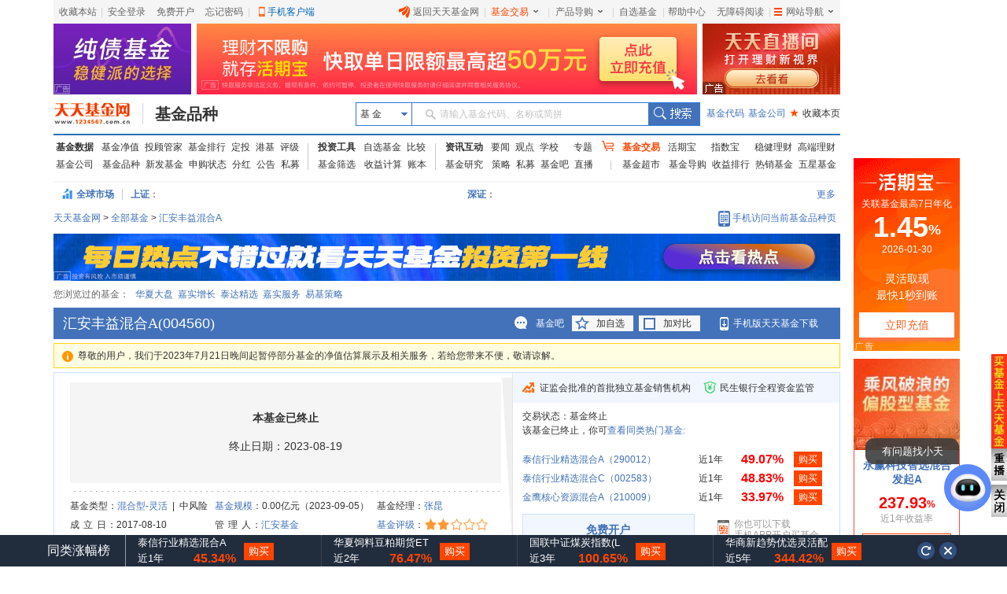

--- FILE ---
content_type: text/html
request_url: http://fund.eastmoney.com/004560.html
body_size: 21943
content:
<!DOCTYPE html><!--[if lt IE 7]>  <html class="lt-ie9 lt-ie8 lt-ie7"> <![endif]--><!--[if IE 7]> <html class="lt-ie9 lt-ie8"> <![endif]--><!--[if IE 8]> <html class="lt-ie9"> <![endif]--><!--[if gt IE 8]><!--><html><!--published at 2023-10-17 23:53:35--><!--<![endif]--><head><meta charset="utf-8"><meta http-equiv="X-UA-Compatible" content="IE=edge,IE=7,chrome=1"><meta name="mobile-agent" content="format=html5; url=https://m.1234567.com.cn/?page=jjxq&code=004560"><title>汇安丰益混合A(004560)基金净值_估值_行情走势—天天基金网</title><meta http-equiv="Cache-Control" content="no-cache" /><meta http-equiv="Expires" content="-1" /><meta http-equiv="refresh" content="1200" /><meta name="viewport" content="width=device-width, initial-scale=1"><meta name="keywords" content="汇安丰益混合A,004560,汇安丰益混合A净值,汇安丰益混合A估值" /><meta name="description" content="天天基金提供汇安丰益混合A(004560)的净值，实时估值，让您及时掌握汇安丰益混合A(004560)的行情走势。" /><meta name="viewport" content="width=1024" /><base target="_blank" /><link rel="canonical" href="http://fund.eastmoney.com/004560.html" /><link rel="stylesheet" href="//fund.eastmoney.com/css/fundsearch/style-tooltip.css"><!--<link rel="stylesheet" href="//j5.dfcfw.com/css/pinzhong/base_min_20200305160218.css">--><link rel="stylesheet" href="//j5.dfcfw.com/sc/css/pinzhong/base_min_20220112.css"><link rel="stylesheet" href="//j5.dfcfw.com/css/pinzhong/iehack_min_20161008165951.css?v=2016"><link rel="stylesheet" href="//j5.dfcfw.com/css/pinzhong/adright_20200305160048.css"><link rel="stylesheet" href="//fund.eastmoney.com/webcommon/css/fundCommonSecondMenu.min.css"><style type="text/css">.merchandiseDetail .fundDetail-main .fundInfoItem {overflow: hidden;max-height: 238px;}</style><style type="text/css">.img_place {display: block;z-index: 10;width: 449px;top: 0px;height: 281px !important;position:absolute;}.tip {position: relative;}.tip .tip-icon {display: inline-block;vertical-align: middle;width: 16px;height: 14px;background: url(//j5.dfcfw.com/sc/image/202008/20200814082928.png) -4px -66px no-repeat;}.tip .gz-tip {color: #003399;cursor: pointer;float: left;}.tip .gz-tip-content {display: none;position: absolute;width: 290px;padding: 10px;top: -85px;left: 10px;z-index: 100;color: #333;border: 1px solid #FFD41D;background-color: #fffee2;}.tip .gz-tip:hover .gz-tip-content {display: block;}.tip .gz-tip-content .border1 {border: 8px solid transparent;border-top: 8px solid #FFD41D;position: absolute;bottom: -16px;width: 1px;}.tip .gz-tip-content .border2 {border: 8px solid transparent;border-top: 8px solid #fffee2;position: absolute;bottom: -15px;width: 1px;}.tip .blank {float: left;color: #d4d4d4;padding: 0px 3px;}.ip_tips {width: 449px;}#jzgs-tips.horizon {margin: 5px 0 5px 0 !important;background-color: #fffee2;border: 1px solid #ffd41d;padding: 5px 10px;line-height: 20px;}.merchandiseDetail .fundDetail-main {border-top: 1px solid #cce0ff;}.img_place .ip_tips .ip_tips_intro {padding: 10px 65px !important;}#estimatedMap .estimatedchart {position: relative;}#estimatedMap .img_place {position: absolute;top: 5px;}#estimatedMap .estimatedchart img {  width:449px;}.merchandiseDetail .fundDetail-main .fundInfoItem .infoOfFund .specialData {padding-top:0px;}.switchCenter li.s_middle {width: 248px;}.horizon small {display: inline-block;width: 20px;height: 14px;vertical-align: middle;background: url(//j5.dfcfw.com/image/202002/20200224165959.png) -550px -350px no-repeat;}#jzgs-tips {width: 978px;height: auto;}</style><style>.referAd{background:url('https://dfscdn.dfcfw.com/download/D25679101430858341518_w1000h76.jpg')}</style><script type="text/javascript" charset="UTF-8"> try { var emtj_isUpload = 1; var emtj_pageId = 112200305282; var emtj_startTime = new Date().getTime(); var emtj_logSet = "1100000000"; var emtj_sampleRate = 1; } catch (err) { }</script><script type="text/javascript" src="https://bdstatics.eastmoney.com/web/prd/bigdata_tracker_top.js" charset="UTF-8"></script></head><body><div id="body" class="body"><!-- 计算器弹窗 start --><div class="ui-layer calculator-layer" id="calculator-layer" style="display: none;"><div class="ui-layer-con calculator-con"><div class="calculator-header"><div class="calculator-title">收益测算器</div><a class="calculator-close" id="calculator-close" target="_self" href="javascript:;"></a></div><div class="calculator-main"><div class="fundCurWrap"><div class="fundCurItem"><span class="funCur-Tit">基金名称：</span><span class="funCur-FundName">汇安丰益混合A</span></div><div class="funCur-form"><span class="funCur-Tit">申购金额</span><div class="funCur-inputWrap"><input class="funCur-Money" autocomplete="off" id="funCur-Money" type="text" data-placeholder="输入申购金额" placeholder="输入申购金额" /><span class="flat-yuan">元</span></div><div class="MoneyInChinese">壹仟壹佰贰拾万</div></div><div class="fundCurItem"><p class="detailTit">根据您的申购金额和基金过往业绩，收益测算如下：</p><table class="fundCurTab" width="100%" border="0" cellspacing="0" cellpadding="0"><tr><td class="detailTit-tit">近1年收益</td><td class="result-money noresult" id="ca_syl_1n">-- 元</td></tr><tr><td class="detailTit-tit">近6月收益</td><td class="result-money noresult" id="ca_syl_6y">-- 元</td></tr><tr><td class="detailTit-tit">近3月收益</td><td class="result-money noresult" id="ca_syl_3y">-- 元</td></tr><tr><td class="detailTit-tit">近1月收益</td><td class="result-money hasresult" id="ca_syl_1y">728,600.00</td></tr></table></div><div class="calculator-tips"><p class="Cur-tips"><span class="ui-blod">风险提示：</span><span>收益测算仅供参考,过往业绩不预示未来表现。</span></p></div></div></div></div></div><!-- 计算器弹窗 end --><!-- 头部fixed start --><!-- 头部fixed start --><div id="fixedTop" style="display: none;" data-plugin="searchBox" data-target="#search-tooltip02"><div class="fixedBuy" id="fixedBuy"><div class="instantBuy"><span class="fix_left"><span><input type="text" data-searchbox="input" data-placeholder="请输入基金代码、名称或简拼" placeholder="请输入基金代码、名称或简拼" id="fix_search" autocomplete="off"><button class="search-submit fix_searchb_b" data-searchbox="submit" type="submit"></button></span><span class="fix_fname">汇安丰益混合A</span><span class="fix_fcode">004560</span><span class="fix_jzinfo"><a href="http://fundf10.eastmoney.com/jjjz_004560.html" >单位净值</a></span><span class="fix_date">(08-18)：</span><span class="fix_dwjz  bold ui-color-green">1.0110</span><span>(</span><span class="fix_zzl  bold ui-color-green">-0.01%</span><span>)</span></span><span class="fix_right"><a  class="fix_buy unbuy" href="javascript:;" target="_self" >购买</a><a class="fix_dt unbuy" href="javascript:;" target="_self" >定投</a><a href="https://register.1234567.com.cn/reg/step1?spm=pzm" class="fix_kf">免费开户</a></span></div><iframe style="position: absolute; top: 0px; left: 0px; display: block; width: 996px; height: 37px; z-index: -1;"></iframe><div class="intro_newbg"></div><div class="search-tooltip" id="search-tooltip02"></div>   </div></div><!-- 头部fixed start --><!-- 头部fixed start --><!--在线客服开始--><!--在线客服结束--><!-- 顶部(设为首页\加入收藏\登陆..\网站导航) start --><div class="wrapper F_header"><div class="wrapper_min"><link href="//j5.dfcfw.com/css/pinzhong/webconmmon_min_20190415152931.css" rel="stylesheet" /><div id="fund_common_header" class="fund-common-header" ><div class="ui-clear header-nav"><div class="ui-left"><ul><li class="head-item"><a href="javascript:void(0);" target="_self" id="addFavor">收藏本站</a></li><li class=" head-item login" id="loginTTJJ"><span class="blank blankL">|</span><a id="link_login" href="https://login.1234567.com.cn/login" target="_blank" class=" header-icon ">安全登录</a><span class="blank blankR blankZ">|</span></li><li class="head-item ui-hide" id="logoutTTJJ"><span class="blank blankL">|</span><span class=" p8 CustomerName"></span><a href="javascript:void(0);" target="_self" class=" header-icon pl20" id="logout"><span class="icon close-icon"></span>安全退出</a></li><li class="head-item js-logout-show"><a href="https://register.1234567.com.cn/reg/step1" target="_blank">免费开户</a></li><li class="head-item js-logout-show"><a href="https://register.1234567.com.cn/forgetpwd" target="_blank">忘记密码</a></li><li class="head-item dropdown"><span class="blank blankL">|</span><a href="http://fundact.eastmoney.com/app/" class="a_phone" id="a_phone">手机客户端</a><div id="float_phone" class="float_phone dropdown-menu"><a href="http://js1.eastmoney.com/tg.aspx?ID=2771" class="btn btn_iphone">&nbsp;</a><a href="http://js1.eastmoney.com/tg.aspx?ID=2772" class="btn btn_android">&nbsp;</a></div></li></ul></div><div class="ui-right"><ul class="headRight"><li class="head-item"><a href="http://www.1234567.com.cn/" class="header-icon pl20"><span class="icon eastmoney-icon"></span>返回天天基金网</a></li><li class="dropdown  head-item droplist"><span class="blank blankL">|</span><a href="https://trade.1234567.com.cn/" class="red header-icon pr20">基金交易<span class="icon dropdown-icon"></span></a><span class="blank blankR">|</span><div class="dropdown-menu"><ul><li><a href="https://trade.1234567.com.cn/MyAssets/Default">我的资产</a></li><li><a href="https://trade.1234567.com.cn/xjb/index">活期宝</a></li><li><a href="https://trade.1234567.com.cn/zsb/default">指数宝</a></li><li><a href="http://fund.eastmoney.com/trade/">买基金</a></li><li><a href="https://trade.1234567.com.cn/Investment/default?">基金定投</a></li><li><a href="https://query.1234567.com.cn/Query/Index">交易查询</a></li><li><a href="http://fund.eastmoney.com/topic.html">基金优选</a></li></ul></div></li><li class="dropdown  head-item droplist"><a href="http://fund.eastmoney.com/daogou/" class=" header-icon pr20">产品导购<span class="icon dropdown-icon"></span></a><span class="blank blankR">|</span><div class="dropdown-menu"><ul><li><a href="http://huoqibao.1234567.com.cn/">活期宝</a></li><li><a href="http://zhishubao.1234567.com.cn/">指数宝</a></li><li><a href="http://simubao.1234567.com.cn/">私募宝</a></li><li><a href="http://fund.eastmoney.com/trade/default.html">收益榜</a></li><li><a href="http://fundlc.eastmoney.com/">稳健理财</a></li><li><a href="http://fund.eastmoney.com/gaoduan/">高端理财</a></li><li><a href="http://fund.eastmoney.com/topic.html">基金优选</a></li></ul></div></li><li class="head-item"><a href="http://favor.fund.eastmoney.com/">自选基金</a></li><li class="head-item"><span class="blank">|</span></li><li class="head-item"><a href="http://help.1234567.com.cn/">帮助中心</a></li><li class="dropdown  head-item webMap  "><span class="blank blankL">|</span><a href="javascript:void(0)" target="_self" class=" header-icon  pl20 pr20"><span class="list-icon icon"></span>网站导航<span class="dropdown-icon icon"></span></a><span class="blank blankR blankZ">|</span><div class="dropdown-menu"><table class="ui-table"><thead><tr><th class="nowrap"><h3>热点推荐</h3><div class="ui-left" ><a href="http://fundact.eastmoney.com/app/" class="red header-icon" style="_top:8px" ><span class="icon iphone-icon">&nbsp;</span><span class="pbuyfund">手机买基金</span></a></div></th><th><h3>基金数据</h3></th><th class="nowrap"><h3>基金交易</h3><div class="ui-left"><a href="https://login.1234567.com.cn/login" class="red">登录</a><span class="red">|</span><a href="https://register.1234567.com.cn/reg/step1" class="red">开户</a></div></th><th><h3>服务指南</h3></th></tr></thead><tbody><tr><td><div class="content col1"><a href="http://favor.fund.eastmoney.com/">自选基金</a><a href="http://fund.eastmoney.com/Compare/">基金比较</a><br /><a href="http://fundlc.eastmoney.com">稳健理财</a><a href="http://data.eastmoney.com/money/calc/CalcFundSY.html">收益计算</a><br /><a href="http://fund.eastmoney.com/ztjj/#sort:SYL_3Y:rs:WRANK">主题基金</a><a href="http://fund.eastmoney.com/manager/default.html#dt14;mcreturnjson;ftall;pn20;pi1;scabbname;stasc">基金经理</a><br /><a href="http://fund.eastmoney.com/yanbao/">基金研究</a><a href="http://jijinba.eastmoney.com/">基&nbsp;&nbsp;金&nbsp;&nbsp;吧</a></div></td><td><div class="content col2"><a href="http://fund.eastmoney.com/fund.html">基金净值</a><a href="http://fund.eastmoney.com/tg/">投顾管家</a><br /><a href="http://fund.eastmoney.com/data/fundranking.html">基金排行</a><a href="http://fund.eastmoney.com/dingtou/syph_yndt.html">定投排行</a><br /><a href="http://fund.eastmoney.com/data/fundrating.html">基金评级</a><a href="http://fund.eastmoney.com/data/fundfenhong.html">基金分红</a><br /><a href="http://fund.eastmoney.com/company/default.html">基金公司</a><a href="http://simu.eastmoney.com">私募基金</a></div></td><td><div class="content col3"><a href="http://huoqibao.1234567.com.cn/">活&nbsp;&nbsp;期&nbsp;&nbsp;宝</a><a href="http://simubao.1234567.com.cn/">私&nbsp;&nbsp;募&nbsp;&nbsp;宝</a><br /><a href="http://zhishubao.1234567.com.cn/">指&nbsp;&nbsp;数&nbsp;&nbsp;宝</a><a href="http://fund.eastmoney.com/gaoduan/">高端理财</a><br /><a href="http://fund.eastmoney.com/daogou/">基金导购</a><a href="http://fund.eastmoney.com/trade/default.html">收益排行</a><br /><a href="http://fundlc.eastmoney.com">稳健理财</a><a href="//fund.eastmoney.com/topic.html">基金优选</a></div></td><td><div class="content col4"><a href="http://help.1234567.com.cn/">帮助中心</a><br /><a href="http://help.1234567.com.cn/list_812.html">机构指南</a><br /><a href="http://feedback.1234567.com.cn/">意见反馈</a><br /><a href="http://fundact.eastmoney.com/safety/">安全保障</a><br /></div></td></tr></tbody></table><span class="line line1"></span><span class="line line2"></span><span class="line line3"></span></div><span class="blankW"></span></li></ul></div></div></div></div></div><!-- 顶部 end --><!--顶部通栏广告1 start--><div class="wrapper"><div class="adcommon tlad01"><div class="lazy" style="width: 175px; height: 90px" data-url="//same.eastmoney.com/s?z=eastmoney&c=1322&op=1&_sp=3" data-h="90" data-w="175"></div><div class="lazy" style="width: 636px; height: 90px; margin: 0 7px;" data-url="//same.eastmoney.com/s?z=eastmoney&c=1323&op=1&_sp=3" data-h="90" data-w="636"></div><div class="lazy" style="width: 175px; height: 90px" data-url="//same.eastmoney.com/s?z=eastmoney&c=1321&op=1&_sp=3" data-h="90" data-w="175"></div></div></div><!--顶部通栏广告1 start--><!-- 标题及基金搜索框 start --><div class="wrapper"><div class="wrapper_min"><div class="fund-common-second-menu"><div class="inner"><a class="logo fl" href="http://www.1234567.com.cn/" title="天天基金网" target="_blank"></a><h1 class="fl"><a class="h1" href="http://fund.eastmoney.com/004560.html" target="_blank" title="基金品种">基金品种</a></h1><div class="wrapper_min searchArea fr"><div class="navbar-item funtype-searchArea-search"><div class="searchbar-form search-left" data-plugin="searchBox" data-target="#search-tooltip"><div class="searchbar-select search-left" data-searchbox="select"><div class="select-head"><p class="headContent" onselectstart="return false;" style="-moz-user-select: none;">基&nbsp;金</p><span class="searchBtnIco"></span></div><div class="select-option"><ul><li class="active" data-select-to="fund">基&nbsp;金</li><li data-select-to="fund-manager">基金经理</li><li class="noborder" data-select-to="fund-corp">基金公司</li></ul></div></div><div class="searchbar-input search-left"><input type="text" id="search-input" data-searchbox="input" autocomplete="off" url=" " /><label class="em-placehold search-que" for="search-input" onselectstart="return false;" style="-moz-user-select: none;"><i class=""></i>请输入基金代码、名称或简拼</label><div class="search-tooltip" id="search-tooltip"></div></div><div class="searchbar-btn search-left"><button class="search-submit" data-searchbox="submit" type="submit">搜索</button></div></div></div><div class="fl links"><a class="first" href="http://fund.eastmoney.com/allfund.html" target="_blank">基金代码</a><a href="http://fund.eastmoney.com/company/default.html#scomname;dasc" target="_blank">基金公司</a><a class="favorPage" href="javascript:;" id="favorPage" target="_self"><span class="favorPage-star">★</span>收藏本页</a></div></div></div></div></div></div><!-- 标题及基金搜索框 end --><!-- 头部导航 start --><div class="wrapper"><div class="wrapper_min fundtypeNav"><div class="navItem navItem01"><ul><li><a class="ui-blod width50" href="http://fund.eastmoney.com/data/">基金数据</a><a href="http://fund.eastmoney.com/fund.html">基金净值</a><a href="http://fund.eastmoney.com/tg/">投顾管家</a><a href="http://fund.eastmoney.com/data/fundranking.html">基金排行</a><a href="http://fund.eastmoney.com/dingtou/syph_yndt.html">定投</a><a href="http://overseas.1234567.com.cn/">港基</a><a href="http://fund.eastmoney.com/data/fundrating.html">评级</a></li><li><a class="width50" href="http://fund.eastmoney.com/company/default.html">基金公司</a><a href="http://fund.eastmoney.com/000001.html">基金品种</a><a href="http://fund.eastmoney.com/XFXJJ_jzrgq12.html">新发基金</a><a href="http://fund.eastmoney.com/Fund_sgzt_bzdm.html">申购状态</a><a href="http://fund.eastmoney.com/data/fundfenhong.html">分红</a><a href="http://fund.eastmoney.com/gonggao">公告</a><a href="http://simu.eastmoney.com/">私募</a></li></ul></div><span class="lineType01"></span><div class="navItem navItem02"><ul><li><a class="ui-blod width50" href="http://favor.fund.eastmoney.com/">投资工具</a><a href="http://favor.fund.eastmoney.com/">自选基金</a><a href="http://fund.eastmoney.com/Compare/">比较</a></li><li><a class="width50" href="http://fund.eastmoney.com/data/fundshaixuan.html">基金筛选</a><a href="http://data.eastmoney.com/money/calc/CalcFundSY.html">收益计算</a><a href="http://fundbook.eastmoney.com/">账本</a></li></ul></div><span class="lineType01"></span><div class="navItem navItem03"><ul><li><a class="ui-blod width50" href="https://kuaixun.eastmoney.com/jj.html">资讯互动</a><a href="http://fund.eastmoney.com/a/cjjyw.html">要闻</a><a href="http://fund.eastmoney.com/a/cjjgd.html">观点</a><a class="tSpace01" href="http://fund.eastmoney.com/a/cjjxx.html">学校</a><a href="http://fund.eastmoney.com/topic/#000">专题</a></li><li><a class="width50" href="http://fund.eastmoney.com/yanbao/">基金研究</a><a href="http://fund.eastmoney.com/a/cjjtzcl.html">策略</a><a href="http://fund.eastmoney.com/a/csmjj.html">私募</a><a href="http://jijinba.eastmoney.com/">基金吧</a><a class="dgx" href="http://js1.eastmoney.com/tg.aspx?ID=5098">直播</a></li></ul></div><span class="lineType02 icon ico-shopcar"><i></i></span><div class="navItem navItem04"><ul><li><a class="shopcar width50" href="https://trade.1234567.com.cn/"><span>基金交易</span></a><a class="tSpace01" href="http://huoqibao.1234567.com.cn/">活期宝</a><a class="tSpace01" href="http://zhishubao.1234567.com.cn/">指数宝</a><a href="http://fundlc.eastmoney.com/">稳健理财</a><a href="http://fund.eastmoney.com/gaoduan/">高端理财</a></li><li><a class="width50" href="http://fund.eastmoney.com/tradeindex.html">基金超市</a><a href="http://fund.eastmoney.com/daogou">基金导购</a><a href="http://fundact.eastmoney.com/banner/default.html">收益排行</a><a href="http://fund.eastmoney.com/fundhot8.html">热销基金</a><a href="https://fundzt.eastmoney.com/2017/newwxph/">五星基金</a></li></ul></div></div></div><!-- 头部导航 end --><!-- 站点路径\全球市场 start --><div class="wrapper"><div class="wrapper_min globalMarketAndSitePath"><!-- <div class="SitePath"><a href="http://fund.eastmoney.com/">天天基金网</a><span class="space01"></span>&gt;<span class="space01"></span><a class="gmNow" href="http://fund.eastmoney.com/fund.html">全部基金</a><span class="space01"></span>&gt;<span class="space01"></span><a href="http://fund.eastmoney.com/004560.html" target="_self">汇安丰益混合A</a></div>--><div class="globalMarket"><div class="txtScroll-top"><div data-href="http://quote.eastmoney.com/center/global.html#global_3" class="globalMarketTitle"><span class="ico-globalMarket"></span><span class="SitePathWorld">全球市场</span><span class="lineType01"></span></div><div class="bd" style="height: 30px;width:873px; overflow: hidden;"><ul class="infoList"><li><p class="infoListRow infoListRow_sh"><a href="http://quote.eastmoney.com/zs000001.html" class="t">上证</a>：</p></li><li><p class="infoListRow infoListRow_sz"><a href="http://quote.eastmoney.com/zs399001.html" class="t">深证<span class="mh">：</span></a></p></li></ul></div><div class="hd"><a href="http://quote.eastmoney.com/center/global.html#global_3" class="liveStork-more zs-more">更多</a></div></div></div></div></div><!-- 站点路径--><div class="wrapper"><div class="wrapper_min"><div class="SitePath"><a href="http://fund.eastmoney.com/">天天基金网</a><span class="space01"></span>&gt;<span class="space01"></span><a class="gmNow" href="http://fund.eastmoney.com/fund.html">全部基金</a><span class="space01"></span>&gt;<span class="space01"></span><a href="http://fund.eastmoney.com/004560.html" target="_self">汇安丰益混合A</a><a class="infoTips1"><span>手机访问当前基金品种页</span><div class="tipsBubble  tipsQcode"><span class="poptip-arrow poptip-arrow-top"><i>◆</i></span><img src="//fund.eastmoney.com/images/QRCode/004560.jpg?v=20170320" /><p>扫一扫二维码</p><p>用手机打开页面</p></div></a></div></div><!-- //j5.dfcfw.com/image/201610/20161014172932.png--></div><!-- 站点路径end--><!-- 站点路径\全球市场 end --><!-- 顶部单栏广告 start --><!-- AdSame ShowCode: 东方财富网 / 新基金品种 / 基金品种窄通栏 Begin --><div class="wrapper"><div class="lazy wrapper_min" data-url="//same.eastmoney.com/s?z=eastmoney&c=1324&op=1&_sp=3" data-h="60" data-w="1000"></div></div><!-- AdSame ShowCode: 东方财富网 / 新基金品种 / 基金品种窄通栏 End --><!-- 顶部单栏广告 end --><!-- 最近浏览 start --><div class="wrapper"><div class="wrapper_min"><div class="recentBrowse"></div></div></div><!-- 最近浏览 end --><!--新发基金提示开始--><!--新发基金提示结束--><!--公告提示开始--><!--公告提示结束--><!--异常涨幅提示开始--><!--异常涨幅提示结束--><!-- head end --><!-- main start --><!-- 当前基金档案\计算\定投\开户 start --><div class="wrapper"><div class="wrapper_min"><div class="merchandiseDetail"><div class="fundDetail-header"><div class="fundDetail-tit"><div style="float: left">汇安丰益混合A<span>(</span><span class="ui-num">004560</span></div>)</div><div class="fundDetail-tools"><a class="jijinba" href="http://guba.eastmoney.com/list,of004560.html">基金吧</a><!-- 未自选 start --><a class="addSel" id="addSel" href="javascript:;" target="_self">加自选</a><!-- 未自选 end --><a class="addCom" id="addCom" href="javascript:;" target="_self" onclick="common.addCompare()">加对比</a><a class="addDownApp" href="http://fundact.eastmoney.com/app/">手机版天天基金下载</a></div></div><div class="horizon ip_tips" id="jzgs-tips"><small>&nbsp;</small>尊敬的用户，我们于2023年7月21日晚间起暂停部分基金的净值估算展示及相关服务，若给您带来不便，敬请谅解。</div><div class="fundDetail-main"><!-- 档案 start --><div class="fundInfoItem"><!--退市基金收益率--><div class="tuishiTip"><h3>本基金已终止</h3><div class="outdate">终止日期：2023-08-19</div></div><div class="infoOfFund"><div class="infoOfFund-line"></div><table><tr><td>基金类型：<a href="http://fund.eastmoney.com/HH_jzzzl.html#os_0;isall_0;ft_;pt_3">混合型-灵活</a>&nbsp;&nbsp;|&nbsp;&nbsp;中风险</td><td><a href="http://fundf10.eastmoney.com/gmbd_004560.html">基金规模</a>：0.00亿元（2023-09-05）</td><td>基金经理：<a href="http://fundf10.eastmoney.com/jjjl_004560.html">张昆</a></td></tr><tr><td><span class="letterSpace01">成 立 日</span>：2017-08-10</td><td><span class="letterSpace01">管 理 人</span>：<a href="http://fund.eastmoney.com/company/80498278.html">汇安基金</a></td><td><a class="floatleft" href="http://fundf10.eastmoney.com/jjpj_004560.html">基金评级</a><span class="floatleft">：</span><div class="jjpj2"></div></td></tr></table></div></div><!-- 档案 end --><!-- 计算\购买(可以买) start --><!--基金购买模块(退市基金购买模板)--><div class="choseBuyWay notForSale"><div class="choseBuyWay-shadow"></div><div class="buyWayWrap"><div class="buyWayHeader"><p class="safety01">证监会批准的首批独立基金销售机构</p><p class="safety02">民生银行全程资金监管</p></div><div class="buyWayStatic"><div class="staticItem"><span class="itemTit">交易状态：</span><span class="staticCell">基金终止</span></div><div class="staticItem"><span class="staticCell">该基金已终止，你可<a class="rateDetail" href="http://fund.eastmoney.com/trade/hh.html">查看同类热门基金:</a></span></div><div class="staticItem inputMoney"><table border="0" cellspacing="0" cellpadding="0"><tr><td class="td01"><a href="http://fund.eastmoney.com/290012.html" title=泰信行业精选混合A（290012）>泰信行业精选混合A（290012）</a></td><td class="td02">近1年</td><td class="td03"><div class="ui-num ui-fon ui-font-middle ui-blod ui-color-red">49.07%</div></td><td class="tdLast">   <a class="buyFundA " href="https://trade.1234567.com.cn/FundtradePage/default2.aspx?fc=290012&spm=pzm" target="_blank">购买</a><td></tr><tr><td class="td01"><a href="http://fund.eastmoney.com/002583.html" title=泰信行业精选混合C（002583）>泰信行业精选混合C（002583）</a></td><td class="td02">近1年</td><td class="td03"><div class="ui-num ui-fon ui-font-middle ui-blod ui-color-red">48.83%</div></td><td class="tdLast">   <a class="buyFundA " href="https://trade.1234567.com.cn/FundtradePage/default2.aspx?fc=002583&spm=pzm" target="_blank">购买</a><td></tr><tr><td class="td01"><a href="http://fund.eastmoney.com/210009.html" title=金鹰核心资源混合A（210009）>金鹰核心资源混合A（210009）</a></td><td class="td02">近1年</td><td class="td03"><div class="ui-num ui-fon ui-font-middle ui-blod ui-color-red">33.97%</div></td><td class="tdLast">   <a class="buyFundA " href="https://trade.1234567.com.cn/FundtradePage/default2.aspx?fc=210009&spm=pzm" target="_blank">购买</a><td></tr></table></div><table width="100%" border="0" cellspacing="0" cellpadding="0"><tr><td><a id="A1" class="openAccount" href="https://register.1234567.com.cn/reg/step1"><p>免费开户</p></a></td><td><div class="downAppAtBuyWay" id="downAppAtBuyWay02">你也可以下载<br />手机APP开户买基金   <div class="QRCode" id="downAppAtBuyWay02_QRCode"><img src="//j5.dfcfw.com/image/201603/20160323151422.jpg" height="94" width="93" alt=""><div>扫码下载手机版<br />天天基金</div></div></div></td></tr></table></div></div></div><!-- 计算\购买(不可买) end --></div><div class="fundDetail-footer"><ul><li class="fundDetail-nowSite"><a href="javascript:;" target="_self">基金档案</a></li><li><a href="http://fundf10.eastmoney.com/jbgk_004560.html">基金概况</a> </li><li><a href="http://fundf10.eastmoney.com/jjjl_004560.html">基金经理</a> </li><li><a href="http://fund.eastmoney.com/company/80498278.html">基金公司</a> </li><li><a href="http://fundf10.eastmoney.com/jjjz_004560.html" class="ui-color-red-hover">历史净值</a> </li><li><a href="http://fundf10.eastmoney.com/jdzf_004560.html">阶段涨幅</a> </li><li><a href="http://fundf10.eastmoney.com/fhsp_004560.html" class="ui-color-red-hover">分红送配</a> </li><li><a href="http://fundf10.eastmoney.com/ccmx_004560.html">持仓明细</a> </li><li><a href="http://fundf10.eastmoney.com/hytz_004560.html">行业配置</a> </li><li><a href="http://fundf10.eastmoney.com/gmbd_004560.html">规模变动</a> </li><li><a href="http://fundf10.eastmoney.com/cyrjg_004560.html">持有人结构</a> </li><li><a href="http://fundf10.eastmoney.com/jjgg_004560.html">基金公告</a> </li><li><a href="http://fundf10.eastmoney.com/cwzb_004560.html">财务报表</a> </li><li><a href="http://fundf10.eastmoney.com/jjfl_004560.html">购买信息</a> </li></ul></div></div></div></div><!-- 当前基金档案 end --><!-- 基金品种小展示通栏 广告位   start --><div class="wrapper"><div class="wrapper_min"><div class="adWrapGroup"><div class="lazy adWrapGroup_left" data-url="//same.eastmoney.com/s?z=eastmoney&c=1326&op=1&_sp=3" data-h="40" data-w="750"><!-- 尺寸 34*752 --></div><a href="http://caifuhao.eastmoney.com/cfh/243504?spm=002.cfh"><div class="cfh-tg adWrapGroup_right"><p title="汇安基金财富号">汇安基金财富号</p><span>查看</span></div></a></div></div></div><!-- 基金品种小展示通栏 广告位 end --><!-- 盘中实时净值估算图\股票持仓\热点聚焦 start --><div class="wrapper"><div class="wrapper_min"><div class="quotationItem"><div class="quotationItem_left"><!-- 线图tab start --><div class="fund_item quotationItem_DataMap netWorthTrendWrap popTab" id="Divjjjz"><div class="item_title hd"><div class="titleItems tabBtn titleItemActive" data-href-more="http://fundf10.eastmoney.com/jjjz_004560.html"><h3><a href="javascript:;" target="_self">单位净值走势</a></h3></div><div class="item_more"><a href="http://fundf10.eastmoney.com/jjjz_004560.html">更多&gt;</a></div><a class="hasDownLoadApp moreStyle01" href="http://fundact.eastmoney.com/app/">随时随地查看最新净值</a></div><div class="bd"><ul><li class="netWorthTrend hasLoading" id="netWorthTrend" style="width: 445px; height: 320px;"></li></ul></div></div><!-- 线图tab end --><!-- 数据tab start --><div class="fund_item quotationItem_DataTable popTab" id="quotationItem_DataTable"><div class="item_title hd"><div class='titleItems tabBtn titleItemActive' data-href-more='http://fundf10.eastmoney.com/ccmx_004560.html'><h3><a href='javascript:;' target='_self'>股票持仓</a></h3></div>   <div class='titleItems tabBtn ' data-href-more='http://fundf10.eastmoney.com/ccmx1_004560.html'><h3> <a href='javascript:;' target='_self'>债券持仓</a> </h3> </div><div class="item_more"><a href = "http://fundf10.eastmoney.com/ccmx_004560.html"> 更多 ></a></div> </div><div class="bd"><ul><li class='position_shares' id='position_shares' style='display:block' ><div class='poptableWrap'><table class='ui-table-hover' width='100%' border='0' cellspacing='0' cellpadding='0'> <tr>   <th class="alignLeft">股票名称</th>   <th class="alignRight">持仓占比</th>   <th class="alignRight">涨跌幅</th>   <th class="alignRight10">相关资讯</th>  </tr><tr>  <td colspan="4" style="color:#808080">暂无数据  </td>   </tr></table><p class='sum'></p></div><div class='poptableWrap_footer'><span class='end_date'>持仓截止日期: </span><a href='http://fundf10.eastmoney.com/ccmx_004560.html' class='poptab_more'>更多持仓信息></a></div></li><li class='position_bonds' id='position_bonds' style='display: none;'><div class='poptableWrap'><table class='ui-table-hover' width='100%' border='0' cellspacing='0' cellpadding='0'><tr> <th class="alignLeft">债券名称</th> <th class="alignRight">持仓占比</th> <th class="alignRight">涨跌幅</th>  </tr><tr>  <td class="alignLeft">19进出  </td>  <td class="alignRight bold">52.25%</td>  <td class="alignRight bold" stockcode="ZQ_" newcode="ZQ_190305"><span class="">--</span>  </td>   </tr></table><p class='sum'><span class="sum-tit"><a href="http://fundf10.eastmoney.com/ccmx1_004560.html">前一持仓占比合计：</a></span><span class="sum-num">52.25%</span></p></div><div class='poptableWrap_footer'><span class='end_date'>持仓截止日期: 2023-06-30</span><a href='http://fundf10.eastmoney.com/ccmx1_004560.html' class='poptab_more'>更多持仓信息></a></div></li></ul></div></div><!-- 数据tab end --></div><div class="quotationItem_right"><!--财富号 基金推广 start--><div class="financialProducts popTab cfh-fund"><div class="item_title hd white_bg"><div class="titleItems tabBtn titleItemActive02" data-href-more="http://caifuhao.eastmoney.com/cfh/243504?spm=002.cfh"><h3><a href="javascript:;" target="_self">公司观点</a></h3></div><div class="item_more"> <a href="http://caifuhao.eastmoney.com/cfh/243504?spm=002.cfh">更多></a> </div></div><div class="bd"><ul><li class="cfh-new" style=""><p><a  title="半导体下跌，后市怎么看？" href="http://caifuhao.eastmoney.com/news/20231016180039906311100?spm=002.cfh">半导体下跌，后市怎么看？</a></p><p><a  title="震荡调整|10.16市场收评" href="http://caifuhao.eastmoney.com/news/20231016175852907179240?spm=002.cfh">震荡调整|10.16市场收评</a></p><p><a  title="震荡市别慌，来看看低波动体验好的“金基金”！" href="http://caifuhao.eastmoney.com/news/20231012172952104364360?spm=002.cfh">震荡市别慌，来看看低波动体验好的“...</a></p><p><a  title="金价大跌，现在应该上车吗？" href="http://caifuhao.eastmoney.com/news/20231012110411487517240?spm=002.cfh">金价大跌，现在应该上车吗？</a></p><p><a  title="冲高回落|10.11市场收评" href="http://caifuhao.eastmoney.com/news/20231011164328585110090?spm=002.cfh">冲高回落|10.11市场收评</a></p></li></ul></div></div><!--财富号 基金推广 end--><!-- 活期宝\定期宝\中财所 start --><div class="financialProducts popTab"><div class="item_title hd white_bg"><div class="titleItems tabBtn titleItemActive02" data-href-more="http://huoqibao.1234567.com.cn"><h3><a href="javascript:;" target="_self">活期宝</a></h3></div><div class="titleItems"><h3><a href="http://fundlc.eastmoney.com/">稳健理财</a></h3></div><div class="item_more"><a href="http://huoqibao.1234567.com.cn">查收益></a></div></div><div class="bd"><ul><li class="winAd_hqb"><p class="hqb_tit" data-href="http://huoqibao.1234567.com.cn"><b>活期宝</b><span>灵活取现，最快1秒到账</span></p><p class="hqb_adWords01" data-href="http://huoqibao.1234567.com.cn"><span class="clip01">关联基金最高7日年化</span><span class="clip02">2.33<span class="r">%</span></span><span class="clip03">10-17</span></p><p class="hqb_adWords02 fund_sale" data-href="http://huoqibao.1234567.com.cn">快取单日限额&nbsp;&nbsp;<span class="red">最高超40万元</span></p><div class="hqb_link"><a href="https://register.1234567.com.cn/reg/step1?spm=001002001.lwb">免费开通</a><a href="https://trade.1234567.com.cn/xjb/recharge?spm=001002001.lwb">立即充值</a></div></li></ul></div></div><!-- 活期宝\定期宝\中财所 end --></div></div></div></div><!-- 盘中实时净值估算图 end --><!-- 单位净值走势\净值\我的自选基金 start --><div class="wrapper"><div class="wrapper_min"><div class="quotationItem"><div class="quotationItem_left"><!-- 线图tab start --><div class="fund_item quotationItem_DataMap netWorthTrendWrap popTab" id="Div1"><div class="item_title hd"><div class="titleItems tabBtn titleItemActive" data-href-more="http://fundf10.eastmoney.com/jjjz_004560.html"><h3><a href="javascript:;" target="_self">累计净值走势</a></h3></div><div class="item_more"><a href="http://fundf10.eastmoney.com/jjjz_004560.html">更多&gt;</a></div><a class="hasDownLoadApp moreStyle01" href="http://fundact.eastmoney.com/app/">随时随地查看最新净值</a></div><div class="bd"><ul><li class="ACWorthTrend hasLoading" id="ACWorthTrend" style="width: 445px; height: 320px;"></li></ul></div></div><!-- 线图tab end --><!-- 数据tab start --><div class="fund_item quotationItem_DataTable popTab" id="Div2"><div class="item_title hd"><div class="titleItems tabBtn titleItemActive" data-href-more="http://fundf10.eastmoney.com/jjjz_004560.html"><h3><a href="javascript:;" target="_self">净值</a></h3></div><div class="titleItems tabBtn" data-href-more="http://fundf10.eastmoney.com/fhsp_004560.html"><h3><a href="javascript:;" target="_self">分红</a></h3></div><div class="titleItems tabBtn" data-href-more="http://fundf10.eastmoney.com/jjpj_004560.html"><h3><a href="javascript:;" target="_self">评级</a></h3></div><div class="item_more"><a href="http://fundf10.eastmoney.com/jjjz_004560.html">更多&gt;</a></div></div><div class="bd"><ul><li class="position_shares" id="Li1"><div class="poptableWrap singleStyleHeight01"><table class="ui-table-hover" width="100%" border="0" cellspacing="0" cellpadding="0"><tr><th class="alignLeft">日期</th><th class="alignRight">单位净值</th><th class="alignRight">累计净值</th><th class="alignRight10">日增长率</th></tr><tr>  <td class="alignLeft">08-18</td>  <td class="alignRight bold">1.0110</td>  <td class="alignRight bold">1.3710</td>  <td class="RelatedInfo alignRight10 bold"><span class="ui-color-green">-0.01%</span>  </td>  </tr><tr>  <td class="alignLeft">08-17</td>  <td class="alignRight bold">1.0111</td>  <td class="alignRight bold">1.3711</td>  <td class="RelatedInfo alignRight10 bold"><span class="">0.00%</span>  </td>  </tr><tr>  <td class="alignLeft">08-16</td>  <td class="alignRight bold">1.0111</td>  <td class="alignRight bold">1.3711</td>  <td class="RelatedInfo alignRight10 bold"><span class="">0.00%</span>  </td>  </tr><tr>  <td class="alignLeft">08-15</td>  <td class="alignRight bold">1.0111</td>  <td class="alignRight bold">1.3711</td>  <td class="RelatedInfo alignRight10 bold"><span class="">0.00%</span>  </td>  </tr><tr>  <td class="alignLeft">08-14</td>  <td class="alignRight bold">1.0111</td>  <td class="alignRight bold">1.3711</td>  <td class="RelatedInfo alignRight10 bold"><span class="ui-color-green">-0.01%</span>  </td>  </tr><tr>  <td class="alignLeft">08-11</td>  <td class="alignRight bold">1.0112</td>  <td class="alignRight bold">1.3712</td>  <td class="RelatedInfo alignRight10 bold"><span class="ui-color-red">0.24%</span>  </td>  </tr><tr>  <td class="alignLeft">08-10</td>  <td class="alignRight bold">1.0088</td>  <td class="alignRight bold">1.3688</td>  <td class="RelatedInfo alignRight10 bold"><span class="">0.00%</span>  </td>  </tr><tr>  <td class="alignLeft">08-09</td>  <td class="alignRight bold">1.0088</td>  <td class="alignRight bold">1.3688</td>  <td class="RelatedInfo alignRight10 bold"><span class="">0.00%</span>  </td>  </tr><tr>  <td class="alignLeft">08-08</td>  <td class="alignRight bold">1.0088</td>  <td class="alignRight bold">1.3688</td>  <td class="RelatedInfo alignRight10 bold"><span class="">0.00%</span>  </td>  </tr><tr>  <td class="alignLeft">08-07</td>  <td class="alignRight bold">1.0088</td>  <td class="alignRight bold">1.3688</td>  <td class="RelatedInfo alignRight10 bold"><span class="">0.00%</span>  </td>  </tr><tr>  <td class="alignLeft">08-04</td>  <td class="alignRight bold">1.0088</td>  <td class="alignRight bold">1.3688</td>  <td class="RelatedInfo alignRight10 bold"><span class="">0.00%</span>  </td>  </tr></table></div><div class="poptableWrap_footer"><a href="http://fundf10.eastmoney.com/jjjz_004560.html" class="poptab_more">更多净值信息></a></div></li><li class="position_bonus" id="position_bonus" style="display: none;"><div class="poptableWrap singleStyleHeight01"><div class="position_bonusTips"><a href="http://fundf10.eastmoney.com/fhsp_004560.html" class="icon">汇安丰益混合A</a>成立以来，总计分红<a href="http://fundf10.eastmoney.com/fhsp_004560.html"> 7</a>次，拆分<a href="http://fundf10.eastmoney.com/fhsp_004560.html">0</a>次</div><table class="ui-table-hover" width="100%" border="0" cellspacing="0" cellpadding="0"><tr>  <td style="padding:2px;">2022-12-28</td>  <td style="text-align:left;padding:2px;">每份派现金<span class="ui-color-red">0.0470</span>元</td></tr><tr>  <td style="padding:2px;">2022-11-28</td>  <td style="text-align:left;padding:2px;">每份派现金<span class="ui-color-red">0.0530</span>元</td></tr><tr>  <td style="padding:2px;">2022-10-28</td>  <td style="text-align:left;padding:2px;">每份派现金<span class="ui-color-red">0.0550</span>元</td></tr><tr>  <td style="padding:2px;">2022-09-28</td>  <td style="text-align:left;padding:2px;">每份派现金<span class="ui-color-red">0.0580</span>元</td></tr><tr>  <td style="padding:2px;">2022-08-29</td>  <td style="text-align:left;padding:2px;">每份派现金<span class="ui-color-red">0.0490</span>元</td></tr><tr>  <td style="padding:2px;">2022-05-11</td>  <td style="text-align:left;padding:2px;">每份派现金<span class="ui-color-red">0.0490</span>元</td></tr><tr>  <td style="padding:2px;">2022-04-12</td>  <td style="text-align:left;padding:2px;">每份派现金<span class="ui-color-red">0.0490</span>元</td></tr></table></div><div class="poptableWrap_footer"><a href="http://fundf10.eastmoney.com/fhsp_004560.html" class="poptab_more">更多分红信息></a></div></li><li class="position_levels" id="position_levels" style="display: none;"><div class="poptableWrap singleStyleHeight01"><table class="ui-table-hover" width="100%" border="0" cellspacing="0" cellpadding="0"><tr><th class="alignLeft">评级机构</th><th class="alignRight">评级日期</th><th class="alignRight10">评级</th></tr><tr>  <td class="alignLeft"><a href="http://fund.eastmoney.com/data/fundrating_0.html">上海证券</a>  </td>  <td class="alignRight">2023-06-30</td>  <td class="alignRight10">★★</td></tr><tr>  <td class="alignLeft"><a href="http://fund.eastmoney.com/data/fundrating_0.html">招商证券</a>  </td>  <td class="alignRight">--</td>  <td class="alignRight10">暂无评级</td></tr><tr>  <td class="alignLeft"><a href="http://fund.eastmoney.com/data/fundrating_0.html">济安金信</a>  </td>  <td class="alignRight">2023-06-30</td>  <td class="alignRight10">★★★</td></tr></table></div><div class="poptableWrap_footer"><a href="http://fundf10.eastmoney.com/jjpj_004560.html" class="poptab_more">更多评级信息></a></div></li></ul></div></div><!-- 数据tab end --></div><div class="quotationItem_right"><!-- 我的自选基金 start --><div class="myOptionalFund"><div class="item_title white_bg"><div class="titleItems"><h3><a href="http://favor.fund.eastmoney.com/" class="ui-blod">我的自选基金</a></h3></div><div class="item_more"><a href="http://favor.fund.eastmoney.com/">更多></a></div></div><div class="poptableWrap singleStyleWidth01 singleStyleHeight02"><table id="tb_zxData" class="ui-table-hover" width="100%" border="0" cellspacing="0" cellpadding="0"></table></div><div class="poptableWrap_footer singleStyleWidth01"><a href="http://favor.fund.eastmoney.com/" class="poptab_more">更多自选基金信息></a></div></div><!-- 我的自选基金 end --></div></div></div></div><!-- 单位净值走势 end --><!-- 累计收益率走势\同类排名\百分比排名\同类基金涨幅\相关主题基金 start --><div class="wrapper"><div class="wrapper_min"><div class="quotationItem trandAndGain"><div class="quotationItem_left quotationItem_left02"><!--阶段涨幅 图表tab start --><div class="fund_item IncreaseAmount popTab" id="IncreaseAmount"><div class="item_title hd"><div class="titleItems tabBtn titleItemActive" data-date="2023-08-18" data-href-more="http://fundf10.eastmoney.com/jdzf_004560.html"><h3><a href="javascript:;" target="_self">阶段涨幅</a></h3></div><div class="titleItems tabBtn" data-date="2023-06-30" data-href-more="http://fundf10.eastmoney.com/jndzf_004560.html"><h3><a href="javascript:;" target="_self">季度涨幅</a></h3></div><div class="titleItems tabBtn" data-date="2023-06-30" data-href-more="http://fundf10.eastmoney.com/jndzf_004560.html"><h3><a href="javascript:;" target="_self">年度涨幅</a></h3></div><div class="item_more"><a href="http://fundf10.eastmoney.com/jdzf_004560.html">更多&gt;</a></div><div class="jdzfDate">截止至<span id="jdzfDate">2023-08-18</span></div><a class="hasDownLoadApp moreStyle01" href="http://fundact.eastmoney.com/app/">下载天天基金手机版，随时查看阶段涨幅</a></div><div class="bd"><ul><li class="increaseAmount" id="increaseAmount_stage"><table class="ui-table-hover" width="100%" border="0" cellspacing="0" cellpadding="0"><tr><th class="th01"><div class="rapDash"></div></th><th><div>近1周</div></th><th><div>近1月</div></th><th><div>近3月</div></th><th><div>近6月</div></th><th><div>今年来</div></th><th><div>近1年</div></th><th><div>近2年</div></th><th><div>近3年</div></th></tr><tr><td>  <div class="typeName">阶段涨幅</div></td><td>  <div class="Rdata ui-color-green bold">-0.02%</div></td><td>  <div class="Rdata ui-color-red bold">0.08%</div></td><td>  <div class="Rdata ui-color-red bold">0.39%</div></td><td>  <div class="Rdata ui-color-red bold">0.75%</div></td><td>  <div class="Rdata ui-color-red bold">0.81%</div></td><td>  <div class="Rdata ui-color-red bold">0.55%</div></td><td>  <div class="Rdata ui-color-green bold">-5.91%</div></td><td class="noborder">  <div class="Rdata ui-color-green bold">-8.06%</div></td> </tr><tr><td>  <div class="typeName">同类平均<div class="infoTips">  <div class="tipsBubble" style="display: none;">平台采用最新同类分类，在原有一级分类基础上按照资产维度向下细分，用更加科学的方法计算平均值做参考。如：混合型-偏股、混合型-偏债。  </div></div></div></td><td>  <div class="Rdata ui-color-green bold">-0.72%</div></td><td>  <div class="Rdata ui-color-green bold">-1.37%</div></td><td>  <div class="Rdata ui-color-green bold">-7.05%</div></td><td>  <div class="Rdata ui-color-green bold">-11.32%</div></td><td>  <div class="Rdata ui-color-green bold">-7.24%</div></td><td>  <div class="Rdata ui-color-green bold">-9.75%</div></td><td>  <div class="Rdata ui-color-green bold">-19.73%</div></td><td class="noborder">  <div class="Rdata ui-color-green bold">-7.25%</div></td> </tr><tr><td>  <div class="typeName">沪深300</div></td><td>  <div class="Rdata ui-color-green bold">-0.48%</div></td><td>  <div class="Rdata ui-color-green bold">-1.87%</div></td><td>  <div class="Rdata ui-color-green bold">-5.89%</div></td><td>  <div class="Rdata ui-color-green bold">-12.29%</div></td><td>  <div class="Rdata ui-color-green bold">-6.00%</div></td><td>  <div class="Rdata ui-color-green bold">-5.38%</div></td><td>  <div class="Rdata ui-color-green bold">-26.21%</div></td><td class="noborder">  <div class="Rdata ui-color-green bold">-24.05%</div></td> </tr><tr><td>  <div class="typeName">同类排名<div  class="infoTips">  <div class="tipsBubble" style="display: none;">平台采用最新同类排行，在原有一级分类基础上按照资产维度向下细分，用更加科学的方法在同一维度内进行对比。如：混合型-偏股、混合型-偏债。  </div></div>  </div></td><td>  <div class="Rdata">154 | 2294</div></td><td>  <div class="Rdata">283 | 2284</div></td><td>  <div class="Rdata">306 | 2268</div></td><td>  <div class="Rdata">258 | 2238</div></td><td>  <div class="Rdata">597 | 2224</div></td><td>  <div class="Rdata">260 | 2185</div></td><td>  <div class="Rdata">610 | 2013</div></td><td class="noborder">  <div class="Rdata">1102 | 1857</div></td>  </tr><tr><td>  <div class="typeName" style="position:relative;">四分位排名<div class="infoTips" style="top:3px">  <div class="tipsBubble" style="display: none;">四分位排名是将同类基金按涨幅大小顺序排列，然后分为四等分，每个部分大约包含四分之一即25%的基金，基金按相对排名的位置高低分为：优秀、良好、一般、不佳。  </div></div>  </div></td><td>  <div class="ranking rank_4"><div class="r4"></div><div class="r3"></div><div class="r2"></div><div class="r1"></div>  </div>  <h3>优秀</h3></td><td>  <div class="ranking rank_4"><div class="r4"></div><div class="r3"></div><div class="r2"></div><div class="r1"></div>  </div> <h3>优秀</h3></td><td>  <div class="ranking rank_4"><div class="r4"></div><div class="r3"></div><div class="r2"></div><div class="r1"></div>  </div>  <h3>优秀</h3></td><td>  <div class="ranking rank_4"><div class="r4"></div><div class="r3"></div><div class="r2"></div><div class="r1"></div>  </div>  <h3>优秀</h3></td><td>  <div class="ranking rank_3"><div class="r4"></div><div class="r3"></div><div class="r2"></div><div class="r1"></div>  </div>  <h3>良好</h3></td><td>  <div class="ranking rank_4"><div class="r4"></div><div class="r3"></div><div class="r2"></div><div class="r1"></div>  </div>  <h3>优秀</h3></td><td>  <div class="ranking rank_3"><div class="r4"></div><div class="r3"></div><div class="r2"></div><div class="r1"></div>  </div>  <h3>良好</h3></td><td class="noborder">  <div class="ranking rank_2"><div class="r4"></div><div class="r3"></div><div class="r2"></div><div class="r1"></div>  </div>  <h3>一般</h3></td>  </tr></table></li><li class="increaseAmount" style="display: none;"><table class="ui-table-hover" width="100%" border="0" cellspacing="0" cellpadding="0"><tr><th class="th01"><div class="rapDash"></div></th><th><div>23年3季度</div></th><th><div>23年2季度</div></th><th><div>23年1季度</div></th><th><div>22年4季度</div></th><th><div>22年3季度</div></th><th><div>22年2季度</div></th><th><div>22年1季度</div></th><th><div>21年4季度</div></th></tr><tr><td>  <div class="typeName">阶段涨幅</div></td><td>  <div class="Rdata  bold">--</div></td><td>  <div class="Rdata ui-color-red bold">0.31%</div></td><td>  <div class="Rdata ui-color-red bold">0.26%</div></td><td>  <div class="Rdata ui-color-green bold">-0.22%</div></td><td>  <div class="Rdata ui-color-red bold">0.58%</div></td><td>  <div class="Rdata ui-color-green bold">-1.46%</div></td><td>  <div class="Rdata ui-color-green bold">-6.45%</div></td><td class="noborder">  <div class="Rdata ui-color-red bold">0.83%</div></td> </tr><tr><td>  <div class="typeName">同类平均<div class="infoTips">  <div class="tipsBubble" style="display: none;">平台采用最新同类分类，在原有一级分类基础上按照资产维度向下细分，用更加科学的方法计算平均值做参考。如：混合型-偏股、混合型-偏债。  </div></div></div></td><td>  <div class="Rdata  bold">--</div></td><td>  <div class="Rdata ui-color-green bold">-2.55%</div></td><td>  <div class="Rdata ui-color-red bold">3.25%</div></td><td>  <div class="Rdata ui-color-green bold">-0.90%</div></td><td>  <div class="Rdata ui-color-green bold">-8.52%</div></td><td>  <div class="Rdata ui-color-red bold">5.99%</div></td><td>  <div class="Rdata ui-color-green bold">-12.13%</div></td><td class="noborder">  <div class="Rdata ui-color-red bold">2.84%</div></td> </tr><tr><td>  <div class="typeName">沪深300</div></td><td>  <div class="Rdata  bold">--</div></td><td>  <div class="Rdata ui-color-green bold">-5.15%</div></td><td>  <div class="Rdata ui-color-red bold">4.63%</div></td><td>  <div class="Rdata ui-color-red bold">1.75%</div></td><td>  <div class="Rdata ui-color-green bold">-15.16%</div></td><td>  <div class="Rdata ui-color-red bold">6.21%</div></td><td>  <div class="Rdata ui-color-green bold">-14.53%</div></td><td class="noborder">  <div class="Rdata ui-color-red bold">1.52%</div></td> </tr><tr><td>  <div class="typeName">同类排名<div  class="infoTips">  <div class="tipsBubble" style="display: none;">平台采用最新同类排行，在原有一级分类基础上按照资产维度向下细分，用更加科学的方法在同一维度内进行对比。如：混合型-偏股、混合型-偏债。  </div></div>  </div></td><td>  <div class="Rdata">-- | --</div></td><td>  <div class="Rdata">519 | 2305</div></td><td>  <div class="Rdata">1713 | 2297</div></td><td>  <div class="Rdata">917 | 2308</div></td><td>  <div class="Rdata">62 | 2306</div></td><td>  <div class="Rdata">2005 | 2169</div></td><td>  <div class="Rdata">669 | 2124</div></td><td class="noborder">  <div class="Rdata">1509 | 2126</div></td>  </tr><tr><td>  <div class="typeName" style="position:relative;">四分位排名<div class="infoTips" style="top:3px">  <div class="tipsBubble" style="display: none;">四分位排名是将同类基金按涨幅大小顺序排列，然后分为四等分，每个部分大约包含四分之一即25%的基金，基金按相对排名的位置高低分为：优秀、良好、一般、不佳。  </div></div>  </div></td><td>  <div class="ranking rank_"><div class="r4"></div><div class="r3"></div><div class="r2"></div><div class="r1"></div>  </div>  <h3>--</h3></td><td>  <div class="ranking rank_4"><div class="r4"></div><div class="r3"></div><div class="r2"></div><div class="r1"></div>  </div> <h3>优秀</h3></td><td>  <div class="ranking rank_2"><div class="r4"></div><div class="r3"></div><div class="r2"></div><div class="r1"></div>  </div>  <h3>一般</h3></td><td>  <div class="ranking rank_3"><div class="r4"></div><div class="r3"></div><div class="r2"></div><div class="r1"></div>  </div>  <h3>良好</h3></td><td>  <div class="ranking rank_4"><div class="r4"></div><div class="r3"></div><div class="r2"></div><div class="r1"></div>  </div>  <h3>优秀</h3></td><td>  <div class="ranking rank_1"><div class="r4"></div><div class="r3"></div><div class="r2"></div><div class="r1"></div>  </div>  <h3>不佳</h3></td><td>  <div class="ranking rank_3"><div class="r4"></div><div class="r3"></div><div class="r2"></div><div class="r1"></div>  </div>  <h3>良好</h3></td><td class="noborder">  <div class="ranking rank_2"><div class="r4"></div><div class="r3"></div><div class="r2"></div><div class="r1"></div>  </div>  <h3>一般</h3></td>  </tr></table></li><li class="increaseAmount" style="display: none;"><table class="ui-table-hover" width="100%" border="0" cellspacing="0" cellpadding="0"><tr><th class="th01"><div class="rapDash"></div></th>   <th><div>2022年度</div></th><th><div>2021年度</div></th><th><div>2020年度</div></th><th><div>2019年度</div></th><th><div>2018年度</div></th><th><div>2017年度</div></th><th><div>2016年度</div></th><th><div>2015年度</div></th></tr><tr><td>  <div class="typeName">阶段涨幅</div></td><td>  <div class="Rdata ui-color-green bold">-7.48%</div></td><td>  <div class="Rdata ui-color-green bold">-8.81%</div></td><td>  <div class="Rdata ui-color-red bold">29.34%</div></td><td>  <div class="Rdata ui-color-red bold">21.35%</div></td><td>  <div class="Rdata ui-color-green bold">-3.18%</div></td><td>  <div class="Rdata  bold">--</div></td><td>  <div class="Rdata  bold">--</div></td><td class="noborder">  <div class="Rdata  bold">--</div></td> </tr><tr><td>  <div class="typeName">同类平均<div class="infoTips">  <div class="tipsBubble" style="display: none;">平台采用最新同类分类，在原有一级分类基础上按照资产维度向下细分，用更加科学的方法计算平均值做参考。如：混合型-偏股、混合型-偏债。  </div></div></div></td><td>  <div class="Rdata ui-color-green bold">-15.57%</div></td><td>  <div class="Rdata ui-color-red bold">10.23%</div></td><td>  <div class="Rdata ui-color-red bold">40.47%</div></td><td>  <div class="Rdata ui-color-red bold">33.88%</div></td><td>  <div class="Rdata ui-color-green bold">-12.64%</div></td><td>  <div class="Rdata ui-color-red bold">9.98%</div></td><td>  <div class="Rdata  bold">--</div></td><td class="noborder">  <div class="Rdata  bold">--</div></td> </tr><tr><td>  <div class="typeName">沪深300</div></td><td>  <div class="Rdata ui-color-green bold">-21.63%</div></td><td>  <div class="Rdata ui-color-green bold">-5.20%</div></td><td>  <div class="Rdata ui-color-red bold">27.21%</div></td><td>  <div class="Rdata ui-color-red bold">36.07%</div></td><td>  <div class="Rdata ui-color-green bold">-25.31%</div></td><td>  <div class="Rdata ui-color-red bold">21.78%</div></td><td>  <div class="Rdata  bold">--</div></td><td class="noborder">  <div class="Rdata  bold">--</div></td> </tr><tr><td>  <div class="typeName">同类排名<div  class="infoTips">  <div class="tipsBubble" style="display: none;">平台采用最新同类排行，在原有一级分类基础上按照资产维度向下细分，用更加科学的方法在同一维度内进行对比。如：混合型-偏股、混合型-偏债。  </div></div>  </div></td><td>  <div class="Rdata">628 | 2308</div></td><td>  <div class="Rdata">1866 | 2125</div></td><td>  <div class="Rdata">1073 | 2031</div></td><td>  <div class="Rdata">1040 | 1886</div></td><td>  <div class="Rdata">462 | 1778</div></td><td>  <div class="Rdata">-- | 1524</div></td><td>  <div class="Rdata">-- | --</div></td><td class="noborder">  <div class="Rdata">-- | --</div></td>  </tr><tr><td>  <div class="typeName" style="position:relative;">四分位排名<div class="infoTips" style="top:3px">  <div class="tipsBubble" style="display: none;">四分位排名是将同类基金按涨幅大小顺序排列，然后分为四等分，每个部分大约包含四分之一即25%的基金，基金按相对排名的位置高低分为：优秀、良好、一般、不佳。  </div></div>  </div></td><td>  <div class="ranking rank_3"><div class="r4"></div><div class="r3"></div><div class="r2"></div><div class="r1"></div>  </div>  <h3>良好</h3></td><td>  <div class="ranking rank_1"><div class="r4"></div><div class="r3"></div><div class="r2"></div><div class="r1"></div>  </div> <h3>不佳</h3></td><td>  <div class="ranking rank_2"><div class="r4"></div><div class="r3"></div><div class="r2"></div><div class="r1"></div>  </div>  <h3>一般</h3></td><td>  <div class="ranking rank_2"><div class="r4"></div><div class="r3"></div><div class="r2"></div><div class="r1"></div>  </div>  <h3>一般</h3></td><td>  <div class="ranking rank_3"><div class="r4"></div><div class="r3"></div><div class="r2"></div><div class="r1"></div>  </div>  <h3>良好</h3></td><td>  <div class="ranking rank_"><div class="r4"></div><div class="r3"></div><div class="r2"></div><div class="r1"></div>  </div>  <h3>--</h3></td><td>  <div class="ranking rank_"><div class="r4"></div><div class="r3"></div><div class="r2"></div><div class="r1"></div>  </div>  <h3>--</h3></td><td class="noborder">  <div class="ranking rank_"><div class="r4"></div><div class="r3"></div><div class="r2"></div><div class="r1"></div>  </div>  <h3>--</h3></td>  </tr></table></li></ul></div></div><!--阶段涨幅 图表tab end --><!-- 累计收益率走势 start --><div class="fund_item grandTotal" id="grandTotal"><div class="item_title hd"><div class="titleItems titleItemActive"><h3><a href="javascript:;" target="_self">累计收益率走势</a></h3></div><div class="item_more"><a href="http://fundf10.eastmoney.com/jdzf_004560.html">更多&gt;</a></div><a class="hasDownLoadApp moreStyle01" href="http://fundact.eastmoney.com/app/">下载天天基金手机版，随时随地查看累计收益</a></div><div class="bd"><ul><li class="grandTotalChars relative"><div class="selectRange" id="grandTotalCharsWrap_selectRange"><ul><li class="first">选择时间</li><li class="" data-type="m">1月</li><li class="" data-type="q">3月</li><li class="at" data-type="hy">6月</li><li class="" data-type="y">1年</li><li class="" data-type="try">3年</li><li class="" data-type="fiy">5年</li><li class="" data-type="sy">今年</li><li class="" data-type="se">成立来</li></ul></div><div class="grandTotalCharsWrap hasLoading" id="grandTotalCharsWrap" style="width: 726px; height: 284px;"></div><div class="grandTotalCharsControls"><div class="stockCompare"><a href="javascript:;" id="grandTotalCharsWrap_compare" class="renderGrand" target="_self">对比</a><div class="compareTarget"><select name="compareTargetSel" id="compareTargetSel"><option value="000300">沪深300</option><option value="000905">中证500</option><option value="000001">上证指数</option><option value="399001">深证成指</option><option value="399005">中小板指</option><option value="399006">创业板指</option></select></div><span class="thisAction">PK</span><span class="thisStockName"><span class="thisStockName">当前基金</span></span></div></div></li></ul></div></div><!-- 累计收益率走势 end --><!-- 同类排名走势\百分百排名走势 start --><div class="fund_item RateInSimilar popTab" id="RateInSimilar" style=""><div class="item_title hd"><div class="titleItems tabBtn titleItemActive"><h3><a href="javascript:;" target="_self" class="ui-blod"><span class="t" style="border: none;">同类排名走势</span><div class="infoTips" style="margin-left:5px;"><div class="tipsBubble" style="display: none;">平台采用最新同类排行，在原有一级分类基础上按照资产维度向下细分，用更加科学的方法在同一维度内进行对比。如：混合型-偏股、混合型-偏债。</div></div></a></h3></div><div class="titleItems tabBtn"><h3><a class="hasTips" href="javascript:;" target="_self"><span class="t" style="border: none;">百分比排名走势</span><div class="infoTips"><div class="tipsBubble" style="display: none;">提供基金每日不同阶段涨幅的同类排名/百分比排名数据，封闭基金、创新型封闭基金暂不提供排名。<br>同类排名越小说明其在同类基金中业绩越好。<br>百分比排名显示阶段业绩在此基金之下的同类基金的百分比数，例如某股票型基金某日的近3月的百分比排名为 95%，说明此基金近3月的业绩表现优于95%的股票型基金。</div></div></a></h3></div><div class="item_more"><a href="http://fundf10.eastmoney.com/jdzf_004560.html">更多&gt;</a></div><a class="hasDownLoadApp moreStyle01" href="http://fundact.eastmoney.com/app/">下载天天基金手机版，随时随地查看排名走势</a></div><div class="bd"><ul><li class="RateInSimilar_type" style="width: 720px; height: 260px;"><div id="RateInSimilar_type_select"><label>选择指标:</label><select><option value="3y">近3月排名</option><option value="6y">近6月排名</option><option value="1n">近1年排名</option></select></div><div id="RateInSimilar_type" class="hasLoading" style="width: 720px; height: 260px;"></div></li><li class="RateInSimilar_persent hasLoading" style="width: 720px; height: 260px;"><div id="RateInSimilar_persent_select"><label>选择指标:</label><select><option value="3y">近3月排名</option><option value="6y">近6月排名</option><option value="1n">近1年排名</option></select></div><div id="RateInSimilar_persent" class="hasLoading" style="width: 720px; height: 260px;"></div></li></ul></div></div><!-- 同类排名走势 end --><!-- 规模变动\持有人结构\资产匹配 start --><div class="fund_item funhalf_left popTab"><div class="item_title hd"><div class="titleItems tabBtn titleItemActive" data-href-more="http://fundf10.eastmoney.com/gmbd_004560.html"><h3><a href="javascript:;" target="_self">规模变动</a></h3></div><div class="titleItems tabBtn" data-href-more="http://fundf10.eastmoney.com/cyrjg_004560.html"><h3><a href="javascript:;" target="_self">持有人结构</a></h3></div><div class="titleItems tabBtn" data-href-more="http://fundf10.eastmoney.com/zcpz_004560.html"><h3><a href="javascript:;" target="_self">资产配置</a></h3></div><div class="item_more"><a href="http://fundf10.eastmoney.com/gmbd_004560.html">更多&gt;</a></div></div><div class="bd"><ul><li class="fluctuationScale hasLoading" id="fluctuationScale" style="width: 347px; height: 204px;"></li><li class="HolderStructure hasLoading" id="HolderStructure" style="width: 347px; height: 204px; display: none;"></li><li class="assetAllocation hasLoading" id="assetAllocation" style="width: 347px; height: 204px; display: none;"></li></ul></div></div><!-- 规模变动 end --><!-- 基金投资风格\业绩评价 start --><div class="fund_item funhalf_right popTab"><div class="item_title hd"><div class="titleItems tabBtn titleItemActive" data-href-more="http://fundf10.eastmoney.com/tsdata_004560.html"><h3><a href="javascript:;" target="_self">基金投资风格</a></h3></div><div class='titleItems tabBtn' data-href-more='http://fundf10.eastmoney.com/ccbdzs_004560.html#jjhsl'><h3 id='tabBtn_jjhsl'><a href='javascript:;' target='_self'>基金换手率</a></h3></div><div class="titleItems tabBtn" data-href-more="http://fundf10.eastmoney.com/tsdata_004560.html"><h3 id="tabBtn_yjpj"><a href="javascript:;" target="_self">业绩评价</a></h3></div><!-- <div class="titleItems tabBtn" data-href-more="http://fundf10.eastmoney.com/tsdata_004560.html"><h3 id="tabBtn_yjpj"><a href="javascript:;" target="_self">业绩评价</a></h3></div>--><div class="item_more"><a href="http://fundf10.eastmoney.com/tsdata_004560.html">更多&gt;</a></div></div><div class="bd"><ul><li class="fundInvestmentStyle" style="width: 347px; height: 204px;"> <div class="nodata">暂无数据</div></li><li class="fundhsl" style="width: 347px; height: 204px;"><div class='poptableWrap jjhsl'><table  class="ui-table-hover" width="100%" border="0" cellspacing="0" cellpadding="0"><tbody><tr> <th>报告期</th> <th>基金换手率</th></tr><tr class=""><td>2022-12-31</td><td >10.99%</td></tr><tr class=""><td>2022-06-30</td><td >51.91%</td></tr><tr class=""><td>2021-12-31</td><td >164.31%</td></tr><tr class="last"><td>2021-06-30</td><td >109.62%</td></tr></tbody></table></div><div class='jjhsl_desc'>基金换手率用于衡量基金投资组合变化的频率。</div></li>   <li class="performanceEvaluation hasLoading"  style="width: 347px; height: 204px;position:relative; display: none;"><div class="jzrq">截止至：--</div><div class="performanceEvaluation hasLoading" style="width: 327px; height: 160px;" id="performanceEvaluation"></div><div class="comments" data-content="本基金通过合理稳健的资产配置策略,将基金资产在权益类资产和固定收益类资产之间灵活配置,同时采取积极主动的股票投资和债券投资策略,把握中国经济增长和资本市场发展机遇。">基金特点：本基金通过合理稳健的资产配置策略,将基金资产在权益类资产和固定收益类资产之间灵活配置,同时采取积极主动的股票投资和债券投资策略,把握中国经...</div><a class="viewMoreFundAttr" href="javascript:;" target="_self">展开全部</a></li><!--  <li class="performanceEvaluation hasLoading"  style="width: 347px; height: 204px;position:relative; display: none;"><div class="jzrq">截止至：<%=danganModule.YJRQ%></div><div class="performanceEvaluation hasLoading" style="width: 327px; height: 160px;" id="performanceEvaluation"></div><div class="comments">基金特点：<%=danganModule.COMMENTS%></div></li>--></ul></div></div><!-- 基金投资风格 end --><!-- 现任基金经理\基金经理变动一览 start --><div class="fund_item popTab fundManager" id="fundManager"><div class="item_title hd"><div class="titleItems tabBtn titleItemActive"><h3><a href="javascript:;" target="_self">现任基金经理</a></h3></div><div class="titleItems tabBtn"><h3><a href="javascript:;" target="_self">基金经理变动一览</a></h3></div><div class="item_more"><a href="http://fundf10.eastmoney.com/jjjl_004560.html">更多&gt;</a></div></div><div class="bd"><ul><li class="hasLoading"><div class="fundManagerWrap" style="position: relative; display: none"><dl class="fundManagerList"><dt>选择基金经理：</dt><dd class="FMlist_Btn fmActive"></dd><dd class="FMlist_Btn"></dd></dl><div class="fundManagerInfo"><div class="ManagerPic"><img src="" alt=""></div><div class="ManagerInfo"><div class="M_name"></div><div class="infoTips M_levels"></div><div class="M_startTit">累计任职时间：</div><div class="M_date"></div><div class="M_fundScaleTit">现任基金资产规模：</div><div class="fundScale"></div></div><div class="fundManagerPower hasLoading"></div><div class="fundProfit hasLoading"></div><div class="fundManagerPower_jzrq">截止至：--</div><div class="fundProfit_jzrq">截止至：--</div></div></div></li><li class="fundManagerTab" id="fundManagerTab" style="display: none;"><div style="height: 168px;"><table class="popTable ui-table-hover" width="100%" border="0" cellspacing="0" cellpadding="0"><tr><th class="th01">任职时间</th><th class="th02">基金经理</th><th class="th03">任职天数</th><th class="th04">任期回报</th></tr><tr class="noBorder">  <td class="td01">2022-04-25~2023-08-18</td>  <td class="td02"><a href="http://fund.eastmoney.com/manager/30713930.html">张昆</a>&nbsp;&nbsp;   </td>  <td class="td03">1年又115天</td>  <td class="td04 bold ui-color-red">1.49%</td></tr><tr >  <td class="td01">2022-04-18~2022-04-24</td>  <td class="td02"><a href="http://fund.eastmoney.com/manager/30572459.html">陈欣</a>&nbsp;&nbsp;<a href="http://fund.eastmoney.com/manager/30713930.html">张昆</a>&nbsp;&nbsp;   </td>  <td class="td03">6天</td>  <td class="td04 bold ui-color-green">-0.01%</td></tr><tr >  <td class="td01">2020-04-13~2022-04-17</td>  <td class="td02"><a href="http://fund.eastmoney.com/manager/30572459.html">陈欣</a>&nbsp;&nbsp;   </td>  <td class="td03">2年又4天</td>  <td class="td04 bold ui-color-red">15.18%</td></tr><tr >  <td class="td01">2019-12-11~2020-04-12</td>  <td class="td02"><a href="http://fund.eastmoney.com/manager/30518527.html">戴杰</a>&nbsp;&nbsp;<a href="http://fund.eastmoney.com/manager/30572459.html">陈欣</a>&nbsp;&nbsp;   </td>  <td class="td03">123天</td>  <td class="td04 bold ui-color-green">-1.53%</td></tr><tr >  <td class="td01">2019-10-11~2019-12-10</td>  <td class="td02"><a href="http://fund.eastmoney.com/manager/30518527.html">戴杰</a>&nbsp;&nbsp;   </td>  <td class="td03">60天</td>  <td class="td04 bold ui-color-red">2.37%</td></tr></table></div><div class="poptableWrap_footer" style="width: 100%;"><a href="http://fundf10.eastmoney.com/jjjl_004560.html" class="poptab_more">更多汇安丰益混合A基金经理详情&gt;</a></div></li></ul></div></div><!-- 现任基金经理 end --><!-- 基金要闻 start --><div class="fund_item funhalf_left newsList" style="height: 210px;"><div class="item_title"><div class="titleItems tabBtn titleItemActive"><h3><a href="javascript:;" target="_self">基金资讯</a></h3></div><div class="item_more"><a data-value="汇安基金 汇安基金管理有限责任公司 汇安丰益混合A 004560" class="jjywMore" href="javascript:;" target="_self">更多&gt;</a></div></div><div class="newListWrap"><ul><li><a href="http://fund.eastmoney.com/a/202309272860352967.html">  <span class="newsTit">汇安基金朱晨歌离任3只基金</span>  <span class="newsData">09-27</span></a> </li><li><a href="http://fund.eastmoney.com/a/202309072839970130.html">  <span class="newsTit">基金回报榜：68只基金昨日回报超3%</span>  <span class="newsData">09-07</span></a> </li><li><a href="http://fund.eastmoney.com/a/202308302830889777.html">  <span class="newsTit">【调研快报】海澜之家接待汇安基金等多家</span>  <span class="newsData">08-30</span></a> </li><li><a href="http://fund.eastmoney.com/a/202308162814234944.html">  <span class="newsTit">基金净值增长率排行榜：8月15日138</span>  <span class="newsData">08-16</span></a> </li><li><a href="http://fund.eastmoney.com/a/202307202786960689.html">  <span class="newsTit">汇安基金：中小型个人系公募“弯道超车”</span>  <span class="newsData">07-20</span></a> </li></ul><div class="poptableWrap_footer" style="width: 100%;"><a data-value="汇安基金 汇安基金管理有限责任公司 汇安丰益混合A 004560" href="javascript:;" target="_self" class="poptab_more jjywMore">更多相关基金资讯&gt;</a></div></div></div><!-- 基金要闻 end --><!-- 基金公告 start --><div class="fund_item funhalf_right newsList" style="height: 210px;"><div class="item_title"><div class="titleItems tabBtn titleItemActive"><h3><a href="javascript:;" target="_self">基金公告</a></h3></div><div class="item_more"><a href="http://fundf10.eastmoney.com/jjgg_004560.html" target="_blank">更多&gt;</a></div></div><div class="newListWrap"><ul><li><a href="http://fund.eastmoney.com/gonggao/004560,AN202309221599703381.html">  <span class="newsTit">汇安丰益灵活配置混合型证券投资基金</span>  <span class="newsData">09-22</span></a> </li><li><a href="http://fund.eastmoney.com/gonggao/004560,AN202309221599701395.html">  <span class="newsTit">汇安丰益灵活配置混合型证券投资基金</span>  <span class="newsData">09-22</span></a> </li><li><a href="http://fund.eastmoney.com/gonggao/004560,AN202308311596886689.html">  <span class="newsTit">汇安丰益灵活配置混合型证券投资基金</span>  <span class="newsData">08-31</span></a> </li><li><a href="http://fund.eastmoney.com/gonggao/004560,AN202308181595061260.html">  <span class="newsTit">汇安基金管理有限责任公司关于汇安丰</span>  <span class="newsData">08-18</span></a> </li><li><a href="http://fund.eastmoney.com/gonggao/004560,AN202307211592525680.html">  <span class="newsTit">汇安丰益灵活配置混合型证券投资基金</span>  <span class="newsData">07-21</span></a> </li></ul><div class="poptableWrap_footer" style="width: 100%;"><a href="http://fundf10.eastmoney.com/jjgg_004560.html" target="_blank" class="poptab_more">更多相关基金公告&gt;</a></div></div></div><!-- 基金公告 end --><!-- 基金吧 start --><div class="fund_item barWrap" style="height: 100%; border-bottom: none;"><div class="item_title"><div class="titleItems tabBtn titleItemActive"><h3><a href="http://guba.eastmoney.com/list,of004560.html">汇安丰益混合A基金吧</a></h3></div><div class="item_more"><a href="http://guba.eastmoney.com/type,zg80498278.html">进入汇安基金公司吧</a></div><div class="item_more"><a href="http://guba.eastmoney.com/list,of004560.html">进入汇安丰益混合A基金吧</a></div></div><div class="barEssayListWrap"><table class="popTable ui-table-hover" width="100%" border="0" cellspacing="0" cellpadding="0"><tr class=""><th class="th01">点击</th><th class="th02">回复</th><th class="th03">标题</th><th class="th04">作者</th><th class="th05">最新更新时间</th></tr><tr>  <td class="td01">205</td>  <td class="td02">0</td>  <td class="td03" width="60%"><a href="http://guba.eastmoney.com/news,of004560,1354453680.html" title="汇安丰益灵活配置混合型证券投资基金清算报告提示性公告"><span class="gonggao">公告</span>汇安丰益灵活配置混合型证券投资基金清算报告提示性公</a>  </td>  <td class="td04"><a href="http://iguba.eastmoney.com/1511113981815874" >基金资讯</a>  </td>  <td class="td05" width="15%">09-22 10:11</td></tr><tr>  <td class="td01">180</td>  <td class="td02">0</td>  <td class="td03" width="60%"><a href="http://guba.eastmoney.com/news,of004560,1354379858.html" title="汇安丰益灵活配置混合型证券投资基金清算报告"><span class="gonggao">公告</span>汇安丰益灵活配置混合型证券投资基金清算报告</a>  </td>  <td class="td04"><a href="http://iguba.eastmoney.com/1511113981815874" >基金资讯</a>  </td>  <td class="td05" width="15%">09-22 09:05</td></tr><tr>  <td class="td01">147</td>  <td class="td02">0</td>  <td class="td03" width="60%"><a href="http://guba.eastmoney.com/news,of004560,1347056233.html" title="汇安丰益灵活配置混合型证券投资基金2023年中期报告"><span class="gonggao">公告</span>汇安丰益灵活配置混合型证券投资基金2023年中期报</a>  </td>  <td class="td04"><a href="http://iguba.eastmoney.com/1511113981815874" >基金资讯</a>  </td>  <td class="td05" width="15%">08-31 09:31</td></tr><tr>  <td class="td01">257</td>  <td class="td02">0</td>  <td class="td03" width="60%"><a href="http://guba.eastmoney.com/news,of004560,1342491753.html" title="汇安基金管理有限责任公司关于汇安丰益灵活配置混合型证券投资基金基金份额持有人大会表决结果暨决议生效的公告"><span class="gonggao">公告</span>汇安基金管理有限责任公司关于汇安丰益灵活配置混合型</a>  </td>  <td class="td04"><a href="http://iguba.eastmoney.com/1511113981815874" >基金资讯</a>  </td>  <td class="td05" width="15%">08-18 09:08</td></tr><tr>  <td class="td01">282</td>  <td class="td02">0</td>  <td class="td03" width="60%"><a href="http://guba.eastmoney.com/news,of004560,1333079547.html" title="汇安丰益灵活配置混合型证券投资基金2023年第2季度报告"><span class="gonggao">公告</span>汇安丰益灵活配置混合型证券投资基金2023年第2季</a>  </td>  <td class="td04"><a href="http://iguba.eastmoney.com/1511113981815874" >基金资讯</a>  </td>  <td class="td05" width="15%">07-21 09:14</td></tr><tr>  <td class="td01">279</td>  <td class="td02">0</td>  <td class="td03" width="60%"><a href="http://guba.eastmoney.com/news,of004560,1332158420.html" title="汇安基金管理有限责任公司关于以通讯方式召开汇安丰益灵活配置混合型证券投资基金基金份额持有人大会的第二次提示性公告"><span class="gonggao">公告</span>汇安基金管理有限责任公司关于以通讯方式召开汇安丰益</a>  </td>  <td class="td04"><a href="http://iguba.eastmoney.com/1511113981815874" >基金资讯</a>  </td>  <td class="td05" width="15%">07-19 09:06</td></tr><tr>  <td class="td01">285</td>  <td class="td02">0</td>  <td class="td03" width="60%"><a href="http://guba.eastmoney.com/news,of004560,1331727388.html" title="汇安基金管理有限责任公司关于以通讯方式召开汇安丰益灵活配置混合型证券投资基金基金份额持有人大会的第一次提示性公告"><span class="gonggao">公告</span>汇安基金管理有限责任公司关于以通讯方式召开汇安丰益</a>  </td>  <td class="td04"><a href="http://iguba.eastmoney.com/1511113981815874" >基金资讯</a>  </td>  <td class="td05" width="15%">07-18 09:06</td></tr><tr>  <td class="td01">290</td>  <td class="td02">0</td>  <td class="td03" width="60%"><a href="http://guba.eastmoney.com/news,of004560,1331305801.html" title="汇安基金管理有限责任公司关于以通讯方式召开汇安丰益灵活配置混合型证券投资基金基金份额持有人大会的公告"><span class="gonggao">公告</span>汇安基金管理有限责任公司关于以通讯方式召开汇安丰益</a>  </td>  <td class="td04"><a href="http://iguba.eastmoney.com/1511113981815874" >基金资讯</a>  </td>  <td class="td05" width="15%">07-17 09:05</td></tr><tr>  <td class="td01">330</td>  <td class="td02">0</td>  <td class="td03" width="60%"><a href="http://guba.eastmoney.com/news,of004560,1330694002.html" title="汇安丰益灵活配置混合型证券投资基金暂停代销渠道申购、转换转入及定期定额投资业务的公告"><span class="gonggao">公告</span>汇安丰益灵活配置混合型证券投资基金暂停代销渠道申购</a>  </td>  <td class="td04"><a href="http://iguba.eastmoney.com/1511113981815874" >基金资讯</a>  </td>  <td class="td05" width="15%">07-14 07:40</td></tr><tr>  <td class="td01">341</td>  <td class="td02">0</td>  <td class="td03" width="60%"><a href="http://guba.eastmoney.com/news,of004560,1327464473.html" title="汇安基金管理有限责任公司关于提高汇安丰益灵活配置混合型证券投资基金A类份额净值精度的公告"><span class="gonggao">公告</span>汇安基金管理有限责任公司关于提高汇安丰益灵活配置混</a>  </td>  <td class="td04"><a href="http://iguba.eastmoney.com/1511113981815874" >基金资讯</a>  </td>  <td class="td05" width="15%">07-05 09:05</td></tr><tr>  <td class="td01">364</td>  <td class="td02">0</td>  <td class="td03" width="60%"><a href="http://guba.eastmoney.com/news,of004560,1326936164.html" title="汇安丰益混合基金净值日报2023-07-03更正公告"><span class="gonggao">公告</span>汇安丰益混合基金净值日报2023-07-03更正公</a>  </td>  <td class="td04"><a href="http://iguba.eastmoney.com/1511113981815874" >基金资讯</a>  </td>  <td class="td05" width="15%">07-03 21:27</td></tr><tr>  <td class="td01">355</td>  <td class="td02">0</td>  <td class="td03" width="60%"><a href="http://guba.eastmoney.com/news,of004560,1326375604.html" title="汇安丰益灵活配置混合型证券投资基金恢复赎回(含转换转出)业务的公告"><span class="gonggao">公告</span>汇安丰益灵活配置混合型证券投资基金恢复赎回(含转换</a>  </td>  <td class="td04"><a href="http://iguba.eastmoney.com/1511113981815874" >基金资讯</a>  </td>  <td class="td05" width="15%">07-01 09:07</td></tr><tr>  <td class="td01">343</td>  <td class="td02">0</td>  <td class="td03" width="60%"><a href="http://guba.eastmoney.com/news,of004560,1326375440.html" title="汇安丰益灵活配置混合型证券投资基金暂停赎回(含转换转出)业务的公告"><span class="gonggao">公告</span>汇安丰益灵活配置混合型证券投资基金暂停赎回(含转换</a>  </td>  <td class="td04"><a href="http://iguba.eastmoney.com/1511113981815874" >基金资讯</a>  </td>  <td class="td05" width="15%">07-01 09:04</td></tr><tr>  <td class="td01">550</td>  <td class="td02">0</td>  <td class="td03" width="60%"><a href="http://guba.eastmoney.com/news,of004560,1301514735.html" title="汇安丰益灵活配置混合型证券投资基金2023年第一季度报告"><span class="gonggao">公告</span>汇安丰益灵活配置混合型证券投资基金2023年第一季</a>  </td>  <td class="td04"><a href="http://iguba.eastmoney.com/1511113981815874" >基金资讯</a>  </td>  <td class="td05" width="15%">04-22 09:10</td></tr><tr>  <td class="td01">580</td>  <td class="td02">0</td>  <td class="td03" width="60%"><a href="http://guba.eastmoney.com/news,of004560,1292766237.html" title="汇安丰益灵活配置混合型证券投资基金2022年年度报告"><span class="gonggao">公告</span>汇安丰益灵活配置混合型证券投资基金2022年年度报</a>  </td>  <td class="td04"><a href="http://iguba.eastmoney.com/1511113981815874" >基金资讯</a>  </td>  <td class="td05" width="15%">03-31 11:33</td></tr><tr>  <td class="td01">714</td>  <td class="td02">0</td>  <td class="td03" width="60%"><a href="http://guba.eastmoney.com/news,of004560,1285115200.html" title="汇安丰益灵活配置混合型证券投资基金招募说明书更新"><span class="gonggao">公告</span>汇安丰益灵活配置混合型证券投资基金招募说明书更新</a>  </td>  <td class="td04"><a href="http://iguba.eastmoney.com/1511113981815874" >基金资讯</a>  </td>  <td class="td05" width="15%">03-11 09:49</td></tr><tr>  <td class="td01">699</td>  <td class="td02">0</td>  <td class="td03" width="60%"><a href="http://guba.eastmoney.com/news,of004560,1285114420.html" title="汇安丰益灵活配置混合型证券投资基金基金产品资料概要更新"><span class="gonggao">公告</span>汇安丰益灵活配置混合型证券投资基金基金产品资料概要</a>  </td>  <td class="td04"><a href="http://iguba.eastmoney.com/1511113981815874" >基金资讯</a>  </td>  <td class="td05" width="15%">03-11 09:36</td></tr><tr>  <td class="td01">790</td>  <td class="td02">0</td>  <td class="td03" width="60%"><a href="http://guba.eastmoney.com/news,of004560,1271315514.html" title="汇安丰益灵活配置混合型证券投资基金2022年第四季度报告"><span class="gonggao">公告</span>汇安丰益灵活配置混合型证券投资基金2022年第四季</a>  </td>  <td class="td04"><a href="http://iguba.eastmoney.com/1511113981815874" >基金资讯</a>  </td>  <td class="td05" width="15%">01-19 09:08</td></tr><tr>  <td class="td01">784</td>  <td class="td02">0</td>  <td class="td03" width="60%"><a href="http://guba.eastmoney.com/news,of004560,1264319316.html" title="汇安丰益灵活配置混合型证券投资基金恢复大额申购(含转换转入及定期定额投资)业务的公告"><span class="gonggao">公告</span>汇安丰益灵活配置混合型证券投资基金恢复大额申购(含</a>  </td>  <td class="td04"><a href="http://iguba.eastmoney.com/1511113981815874" >基金资讯</a>  </td>  <td class="td05" width="15%">12-27 09:50</td></tr><tr>  <td class="td01">795</td>  <td class="td02">0</td>  <td class="td03" width="60%"><a href="http://guba.eastmoney.com/news,of004560,1264318079.html" title="汇安丰益灵活配置混合型证券投资基金暂停大额申购(含转换转入及定期定额投资)业务的公告"><span class="gonggao">公告</span>汇安丰益灵活配置混合型证券投资基金暂停大额申购(含</a>  </td>  <td class="td04"><a href="http://iguba.eastmoney.com/1511113981815874" >基金资讯</a>  </td>  <td class="td05" width="15%">12-27 09:49</td></tr></table><div class="poptableWrap_footer" style="width: 100%;"><a href="http://guba.eastmoney.com/list,of004560.html" class="poptab_more">查看更多汇安丰益混合A基金吧&gt;</a></div></div><div class="lazy upLoadUserEssay" data-url="//gubawebapi2.eastmoney.com/page/fund_editor2/dest/editor.html?s=of004560&width=751&logincb=https://fund.eastmoney.com/004560.html" data-h="240" data-w="751"></div></div><!-- 基金吧 end --></div><div class="quotationItem_right"><!-- AdSame ShowCode: 东方财富网 / 新基金品种 / 基金品种页右侧按钮一 Begin --><div class="lazy adr01" data-url="//same.eastmoney.com/s?z=eastmoney&c=1332&op=1&_sp=3" data-h="244" data-w="238"></div><!-- AdSame ShowCode: 东方财富网 / 新基金品种 / 基金品种页右侧按钮一 End --><!-- 同类基金涨幅榜 start --><div class="fund_item rankInSimilar"><div class="item_title white_bg"><div class="titleItems"><h3><a href="http://fund.eastmoney.com/data/fundranking.html#tall;c0;r;s1nzf;pn50;ddesc;" target="_blank" class="ui-blod">同类基金涨幅榜</a></h3></div><div class="item_more"><a href="http://fund.eastmoney.com/data/fundranking.html#tall;c0;r;s1nzf;pn50;ddesc;" target="_blank">更多&gt;</a></div></div><div class="rankInSimilarWrap buyFundItemMain popTab"><div class="hd"><ul><li class="tabBtn titleItemActive"><span>近1年</span></li></ul></div><div class="bd"><ul><li class="titleItemActive" id="titleItemActive6" style="">  <div class="buyFundItemWrap"> <div class="buyFundItem " >  <div class="buyFundItem_fundMsg"><a class="shortName" href="http://fund.eastmoney.com/290012.html"  title="泰信行业精选混合A">泰信行业精选混合A</a><p>  <span class="buyFundItem_date">近1年</span>  <span class="buyFundItem_rate ui-color-red">49.07%</span></p>  </div>  <div class="buyFundItem_buy"><a class="buyFundA " href="http://fund.eastmoney.com/290012.html?spm=pzm" target="_blank">购买</a>  </div>   </div> <div class="buyFundItem " >  <div class="buyFundItem_fundMsg"><a class="shortName" href="http://fund.eastmoney.com/002583.html"  title="泰信行业精选混合C">泰信行业精选混合C</a><p>  <span class="buyFundItem_date">近1年</span>  <span class="buyFundItem_rate ui-color-red">48.83%</span></p>  </div>  <div class="buyFundItem_buy"><a class="buyFundA " href="http://fund.eastmoney.com/002583.html?spm=pzm" target="_blank">购买</a>  </div>   </div> <div class="buyFundItem " >  <div class="buyFundItem_fundMsg"><a class="shortName" href="http://fund.eastmoney.com/210009.html"  title="金鹰核心资源混合A">金鹰核心资源混合A</a><p>  <span class="buyFundItem_date">近1年</span>  <span class="buyFundItem_rate ui-color-red">33.97%</span></p>  </div>  <div class="buyFundItem_buy"><a class="buyFundA " href="http://fund.eastmoney.com/210009.html?spm=pzm" target="_blank">购买</a>  </div>   </div> <div class="buyFundItem " >  <div class="buyFundItem_fundMsg"><a class="shortName" href="http://fund.eastmoney.com/001323.html"  title="东吴移动互联混合A">东吴移动互联混合A</a><p>  <span class="buyFundItem_date">近1年</span>  <span class="buyFundItem_rate ui-color-red">32.71%</span></p>  </div>  <div class="buyFundItem_buy"><a class="buyFundA " href="http://fund.eastmoney.com/001323.html?spm=pzm" target="_blank">购买</a>  </div>   </div> <div class="buyFundItem " >  <div class="buyFundItem_fundMsg"><a class="shortName" href="http://fund.eastmoney.com/002170.html"  title="东吴移动互联混合C">东吴移动互联混合C</a><p>  <span class="buyFundItem_date">近1年</span>  <span class="buyFundItem_rate ui-color-red">32.46%</span></p>  </div>  <div class="buyFundItem_buy"><a class="buyFundA " href="http://fund.eastmoney.com/002170.html?spm=pzm" target="_blank">购买</a>  </div>   </div> <div class="buyFundItem " >  <div class="buyFundItem_fundMsg"><a class="shortName" href="http://fund.eastmoney.com/006477.html"  title="中邮沪港深精选混合">中邮沪港深精选混合</a><p>  <span class="buyFundItem_date">近1年</span>  <span class="buyFundItem_rate ui-color-red">32.32%</span></p>  </div>  <div class="buyFundItem_buy"><a class="buyFundA " href="http://fund.eastmoney.com/006477.html?spm=pzm" target="_blank">购买</a>  </div>   </div> <div class="buyFundItem noBg" >  <div class="buyFundItem_fundMsg"><a class="shortName" href="http://fund.eastmoney.com/004560.html"  title="汇安丰益混合A">汇安丰益混合A</a><p>  <span class="buyFundItem_date">近1年</span>  <span class="buyFundItem_rate ui-color-red">0.55%</span></p>  </div>  <div class="buyFundItem_buy"><a class="buyFundA unbuy" href="http://fund.eastmoney.com/004560.html?spm=pzm" target="_blank">购买</a>  </div>   </div>  </div>  <div class="poptableWrap_footer" style="width:100%;"><a href="http://fund.eastmoney.com/data/fundranking.html#tall;c0;r;s1nzf;pn50;ddesc;" class="poptab_more">全部同类基金&gt;</a>  </div></li></ul></div></div></div><!-- 同类基金涨幅榜 end --><!-- 相关主题基金 start --><div class="fund_item relatedThemeFund"><div class="item_title white_bg"><div class="titleItems"><h3><a href="http://fund.eastmoney.com/ztjj2/" class="ui-blod">热门主题基金</a></h3></div><div class="item_more"><a href="http://fund.eastmoney.com/ztjj2/">更多&gt;</a></div></div><div class="themeFund buyFundItemMain popTab"><div class="hd"><ul><li class="tabBtn titleItemActive" data-id=801093><span>汽车零部件</span></li><li class="tabBtn " data-id=801095><span>乘用车</span></li><li class="tabBtn " data-id=801880><span>汽车</span></li></ul></div><div class="bd"><ul style="height: 108px;"><li style=""><div class="buyFundItem ">  <div class="buyFundItem_fundMsg"><a href="http://fund.eastmoney.com/012973.html" title="国泰800汽车与零部件ETF联接A">国泰800汽车与零部件</a><p>  <span class="buyFundItem_date">近1年</span>  <span class="buyFundItem_rate ui-color-red">3.13%</span></p>  </div>  <div class="buyFundItem_buy"><a class="buyFundA "  href="http://fund.eastmoney.com/012973.html?spm=pzm" target="_blank">购买</a>  </div></div><div class="buyFundItem noBg">  <div class="buyFundItem_fundMsg"><a href="http://fund.eastmoney.com/012974.html" title="国泰800汽车与零部件ETF联接C">国泰800汽车与零部件</a><p>  <span class="buyFundItem_date">近1年</span>  <span class="buyFundItem_rate ui-color-red">2.83%</span></p>  </div>  <div class="buyFundItem_buy"><a class="buyFundA "  href="http://fund.eastmoney.com/012974.html?spm=pzm" target="_blank">购买</a>  </div></div></li><li style="display:none"><div class="buyFundItem ">  <div class="buyFundItem_fundMsg"><a href="http://fund.eastmoney.com/004854.html" title="广发中证全指汽车指数A">广发中证全指汽车指数A</a><p>  <span class="buyFundItem_date">近1年</span>  <span class="buyFundItem_rate ui-color-red">5.32%</span></p>  </div>  <div class="buyFundItem_buy"><a class="buyFundA "  href="http://fund.eastmoney.com/004854.html?spm=pzm" target="_blank">购买</a>  </div></div><div class="buyFundItem noBg">  <div class="buyFundItem_fundMsg"><a href="http://fund.eastmoney.com/004855.html" title="广发中证全指汽车指数C">广发中证全指汽车指数C</a><p>  <span class="buyFundItem_date">近1年</span>  <span class="buyFundItem_rate ui-color-red">5.11%</span></p>  </div>  <div class="buyFundItem_buy"><a class="buyFundA "  href="http://fund.eastmoney.com/004855.html?spm=pzm" target="_blank">购买</a>  </div></div></li><li style="display:none"><div class="buyFundItem ">  <div class="buyFundItem_fundMsg"><a href="http://fund.eastmoney.com/004854.html" title="广发中证全指汽车指数A">广发中证全指汽车指数A</a><p>  <span class="buyFundItem_date">近1年</span>  <span class="buyFundItem_rate ui-color-red">5.32%</span></p>  </div>  <div class="buyFundItem_buy"><a class="buyFundA "  href="http://fund.eastmoney.com/004854.html?spm=pzm" target="_blank">购买</a>  </div></div><div class="buyFundItem noBg">  <div class="buyFundItem_fundMsg"><a href="http://fund.eastmoney.com/004855.html" title="广发中证全指汽车指数C">广发中证全指汽车指数C</a><p>  <span class="buyFundItem_date">近1年</span>  <span class="buyFundItem_rate ui-color-red">5.11%</span></p>  </div>  <div class="buyFundItem_buy"><a class="buyFundA "  href="http://fund.eastmoney.com/004855.html?spm=pzm" target="_blank">购买</a>  </div></div></li></ul></div><div class="poptableWrap_footer" style="width: 100%;"><a href="http://fund.eastmoney.com/ztjj2/#!curr/801093/fs/SYL_6Y/fst/desc" class="poptab_more">更多主题基金&gt;</a></div></div></div><!-- 相关主题基金 end --><!-- 同公司旗下基金 start --><div class="fund_item compOtherFund" id="compOtherFund"><div class="item_title white_bg hd"><div class="titleItems tabBtn"><h3><a href="http://fund.eastmoney.com/company/80498278.html" class="ui-bold">同公司旗下基金</a></h3></div><div class="item_more"><a href="http://fund.eastmoney.com/company/80498278.html">更多&gt;</a></div></div><div class="themeFund buyFundItemMain cursor" data-href="http://fund.eastmoney.com/company/80498278.html"><div class="relatedThemeFundTit"><p class="reT_fundName">汇安基金</p><div class="reT_fundInfo"><span class="reT_left">管理规模：410.43亿</span><span class="reT_right">旗下基金：111只</span></div></div><div class="buyFundItemWrapSH03"><div class="buyFundItem "><div class="buyFundItem_fundMsg">  <a href="http://fund.eastmoney.com/005629.html" title="汇安趋势动力股票C">汇安趋势动力股票C</a>  <p><span class="buyFundItem_date">日涨幅</span><span class="buyFundItem_rate ui-color-red">1.80%</span>  </p></div><div class="buyFundItem_buy">  <a class="buyFundA " href="http://fund.eastmoney.com/005629.html?spm=pzm" target="_blank">购买</a></div>  </div><div class="buyFundItem "><div class="buyFundItem_fundMsg">  <a href="http://fund.eastmoney.com/005628.html" title="汇安趋势动力股票A">汇安趋势动力股票A</a>  <p><span class="buyFundItem_date">日涨幅</span><span class="buyFundItem_rate ui-color-red">1.79%</span>  </p></div><div class="buyFundItem_buy">  <a class="buyFundA " href="http://fund.eastmoney.com/005628.html?spm=pzm" target="_blank">购买</a></div>  </div><div class="buyFundItem "><div class="buyFundItem_fundMsg">  <a href="http://fund.eastmoney.com/014950.html" title="汇安润阳三年持有期混合A">汇安润阳三年持有期混合A</a>  <p><span class="buyFundItem_date">日涨幅</span><span class="buyFundItem_rate ui-color-red">1.45%</span>  </p></div><div class="buyFundItem_buy">  <a class="buyFundA " href="http://fund.eastmoney.com/014950.html?spm=pzm" target="_blank">购买</a></div>  </div><div class="buyFundItem "><div class="buyFundItem_fundMsg">  <a href="http://fund.eastmoney.com/014951.html" title="汇安润阳三年持有期混合C">汇安润阳三年持有期混合C</a>  <p><span class="buyFundItem_date">日涨幅</span><span class="buyFundItem_rate ui-color-red">1.44%</span>  </p></div><div class="buyFundItem_buy">  <a class="buyFundA " href="http://fund.eastmoney.com/014951.html?spm=pzm" target="_blank">购买</a></div>  </div><div class="buyFundItem "><div class="buyFundItem_fundMsg">  <a href="http://fund.eastmoney.com/010412.html" title="汇安均衡优选混合">汇安均衡优选混合</a>  <p><span class="buyFundItem_date">日涨幅</span><span class="buyFundItem_rate ui-color-red">1.44%</span>  </p></div><div class="buyFundItem_buy">  <a class="buyFundA " href="http://fund.eastmoney.com/010412.html?spm=pzm" target="_blank">购买</a></div>  </div><div class="buyFundItem "><div class="buyFundItem_fundMsg">  <a href="http://fund.eastmoney.com/009566.html" title="汇安泓阳三年持有期混合">汇安泓阳三年持有期混合</a>  <p><span class="buyFundItem_date">日涨幅</span><span class="buyFundItem_rate ui-color-red">1.43%</span>  </p></div><div class="buyFundItem_buy">  <a class="buyFundA unbuy" href="http://fund.eastmoney.com/009566.html?spm=pzm" target="_blank">购买</a></div>  </div><div class="buyFundItem noBg"><div class="buyFundItem_fundMsg">  <a href="http://fund.eastmoney.com/005634.html" title="汇安行业龙头混合">汇安行业龙头混合</a>  <p><span class="buyFundItem_date">日涨幅</span><span class="buyFundItem_rate ui-color-red">1.43%</span>  </p></div><div class="buyFundItem_buy">  <a class="buyFundA " href="http://fund.eastmoney.com/005634.html?spm=pzm" target="_blank">购买</a></div>  </div></div><div class="poptableWrap_footer" style="width: 100%;"><span>截止:10-17</span>   <a href="http://fund.eastmoney.com/company/80498278.html" class="poptab_more">全部同公司旗下基金&gt;</a></div></div></div><!-- 同公司旗下基金 end --><!-- 广告240*210 start --><!-- AdSame ShowCode: 东方财富网 / 新基金品种 / 基金品种页右侧按钮二 Begin --><div class="lazy adr02" data-url="//same.eastmoney.com/s?z=eastmoney&c=1333&op=1&_sp=3" data-h="210" data-w="238"></div><!-- AdSame ShowCode: 东方财富网 / 新基金品种 / 基金品种页右侧按钮二 End --><!-- 广告240*210 end --><!-- 关注该基金的人还关注了(关注度) start --><div class="fund_item focusEas"><div class="item_title white_bg hd"><div class="titleItems tabBtn"><h3><a href="javascript:;" target="_self" class="ui-bold">关注该基金的人还关注了</a></h3></div></div><table class="popTable ui-table-hover" width="100%" border="0" cellspacing="0" cellpadding="0"><tr class=""><th class="th01">基金名称</th><th class="th02">关注度</th></tr> <tr>  <td class="td01"><a href="http://fund.eastmoney.com/001071.html" title="华安媒体互联网混合A">华安媒体互联网混合A</a>  </td>  <td class="td02">57人</td></tr> <tr>  <td class="td01"><a href="http://fund.eastmoney.com/110011.html" title="易方达优质精选混合(QDII)">易方达优质精选混合(Q</a>  </td>  <td class="td02">65人</td></tr> <tr>  <td class="td01"><a href="http://fund.eastmoney.com/110022.html" title="易方达消费行业股票">易方达消费行业股票</a>  </td>  <td class="td02">89人</td></tr> <tr>  <td class="td01"><a href="http://fund.eastmoney.com/160222.html" title="国泰国证食品饮料行业(LOF)A">国泰国证食品饮料行业(</a>  </td>  <td class="td02">56人</td></tr> <tr>  <td class="td01"><a href="http://fund.eastmoney.com/161725.html" title="招商中证白酒指数(LOF)A">招商中证白酒指数(LO</a>  </td>  <td class="td02">98人</td></tr></table></div><!-- 关注该基金的人还关注了 end --></div></div></div></div><!-- 累计收益率走势 end --><!-- 基金吧\关注该基金的人还关注了 end --><!-- AdSame ShowCode: 东方财富网 / 新基金品种 / 基金品种底部通栏 Begin --><div class="wrapper clear"><div class="lazy adcommon" style="width: 1000px; height: 90px" data-url="//same.eastmoney.com/s?z=eastmoney&c=1325&op=1&_sp=3" data-h="90" data-w="1000"></div></div><!-- AdSame ShowCode: 东方财富网 / 新基金品种 / 基金品种底部通栏 End --><!--申明 start--><div class="wrapper clear"><div class="declare"><div class="fund-common-declare">郑重声明：以上信息（包括但不限于文字、视频、音频、数据及图表）均基于公开信息采集，相关信息并未经过本公司证实，本公司不保证该信息全部或者部分内容的准确性、真实性、完整性，不构成本公司任何推荐或保证。基金具体信息以管理人相关公告为准。投资者投资前需仔细阅读《基金合同》、《招募说明书》等法律文件，了解产品收益与风险特征。过往业绩不预示其未来表现，市场有风险，投资需谨慎。数据来源：东方财富Choice数据。</div></div></div><!--申明 end--><!--CopyRight--><div class="wrapper clear"><style>   .cpright{font-family:arial,SimSun,'宋体';text-align:center;line-height:24px;margin:5px 0 0 0;padding:0 0 30px 0}.cpright p{line-height:24px;padding:0;margin:0}.cpright a{color:#5d5d5d;text-decoration:underline}.cpright a:hover,.cpright p.cp a:hover{color:#e30000;text-decoration:underline}.cpright span{color:#5d5d5d;margin:0 10px}.cpright p.cp,.cpright p.cp a{color:#808080;text-decoration:none}   .footera { background:url("//j5.dfcfw.com/image/202002/20200224165959.png") no-repeat;}   .footer-police, .footer-zx110, .footer-shjubao, .footer-cxzx, .footer-shgs,.footer-hgwb,.footer-jbzx {height: 40px;margin: 0 4px; width: 110px;}   .footer-police, .footer-zx110, .footer-shjubao, .footer-cxzx, .footer-shgs,.footer-hgwb,.footer-jbzx {display: inline-block;overflow: hidden;}   .footer-police {background-position: -200px -200px}   .footer-zx110 {background-position: -300px -250px;}   .footer-shjubao {background-position: -150px -250px;}   .footer-cxzx {background-position: -112px -560px;width: 40px;}   .footer-shgs {background-position: 0 -608px;width: 47px;}   .footer-hgwb {background-position: -249px -300px;width: 116px;}   .footer-jbzx {background-position: -250px -400px;width: 190px;}   .pointer-none {pointer-events:none;}</style><div class="cpright"><p style="margin:10px 0 0; padding:0px;"><a style="cursor:pointer;" onclick="SetHome2(this,'http://fund.eastmoney.com/')" target="_self">将天天基金网设为上网首页吗？</a>&nbsp;&nbsp;&nbsp;&nbsp;&nbsp;&nbsp;<a onclick="addBook('http://fund.eastmoney.com/','天天基金网--东方财富网旗下基金平台')" style="cursor:pointer;" target="_self">将天天基金网添加到收藏夹吗？</a></p><p><a target="_blank" href="http://help.1234567.com.cn/aboutus/about.html">关于我们</a><span>|</span><a target="_blank" href="http://help.1234567.com.cn/aboutus/licenses.html">资质证明</a><span>|</span><a target="_blank" href="http://fundact.eastmoney.com/ttjjyjzx/">研究中心</a><span>|</span><a target="_blank" href="http://help.1234567.com.cn/aboutus/connect.html">联系我们</a><span>|</span><a target="_blank" href="http://help.1234567.com.cn/aboutus/security_guid.html">安全指引</a><span>|</span><a target="_blank" href="http://help.1234567.com.cn/aboutus/relief.html">免责条款</a><span>|</span><a target="_blank" href="http://help.1234567.com.cn/aboutus/secret.html">隐私条款</a><span>|</span><a target="_blank" href="http://help.1234567.com.cn/aboutus/risktips.html">风险提示函</a><span>|</span><a target="_blank" href="http://feedback.1234567.com.cn/">意见建议</a><span>|</span><a id="ttfund_online" target="_self" href="javascript:;">在线客服</a><span>|</span><a target="_blank" href="https://zhaopin.eastmoney.com/">诚聘英才</a></p><p class="cp">天天基金客服热线：95021&nbsp;/&nbsp;4001818188<span>|</span>客服邮箱：<a target="_blank" href="mailto:vip@1234567.com.cn">vip@1234567.com.cn</a><span>|</span>人工服务时间：工作日 7:30-21:30 双休日 9:00-21:30<br>郑重声明：<a target="_blank" href="http://help.1234567.com.cn/aboutus/licenses.html" class="footFundCertLink">天天基金系证监会批准的基金销售机构[000000303]</a>。天天基金网所载文章、数据仅供参考，使用前请核实，风险自负。<br>中国证监会上海监管局网址：<a href="http://www.csrc.gov.cn/pub/shanghai/" target="_blank">www.csrc.gov.cn/pub/shanghai</a><br>CopyRight&nbsp;&nbsp;上海天天基金销售有限公司&nbsp;&nbsp;2011-现在&nbsp;&nbsp;沪ICP证：沪B2-20130026&nbsp;&nbsp;<a href="https://beian.miit.gov.cn/" id="bei_id" target="_blank">网站备案号：沪ICP备11042629号-1</a><br><br></p><p> <a class="footera footer-police pointer-none" title="上海网警网络110" target="_blank" href="#"></a><a class="footera footer-zx110 pointer-none" title="网络社会征信网" target="_blank" href="#"></a><a class="footera footer-shjubao" title="上海违法和违规信息举报中心" target="_blank"  href="http://www.shjbzx.cn/"></a><a class="footera footer-hgwb pointer-none" title="沪公网备" target="_blank" href="#"></a><a class="footera footer-jbzx" title="中国互联网违法和不良信息举报中心" href="http://www.12377.cn/"></a></p><script type="text/javascript">eval(function (p, a, c, k, e, d) { e = function (c) { return (c < a ? "" : e(parseInt(c / a))) + ((c = c % a) > 35 ? String.fromCharCode(c + 29) : c.toString(36)) }; if (!''.replace(/^/, String)) { while (c--) d[e(c)] = k[c] || e(c); k = [function (e) { return d[e] }]; e = function () { return '\\w+' }; c = 1; }; while (c--) if (k[c]) p = p.replace(new RegExp('\\b' + e(c) + '\\b', 'g'), k[c]); return p; }('6 c(1,2){8(9.l){8(j){0.7.5(0.h.i,0.9.2)}4{0.7.5(1,2)}}4{k("g，a+b");f d}};6 w(3,1){x{3.u.v=\'1(#A#B)\';3.y(1)}z(e){0.p("m://n.s.t.q/r.o")}};', 38, 38, 'window|url|title|obj|else|AddFavorite|function|external|if|document|请使用Ctrl|D进行添加|addBook|true||return|加入收藏失败|location|href|arguments|alert|all|http|help|html|open|cn|settingshelp|1234567|com|style|behavior|SetHome2|try|setHomePage|catch|default|homepage'.split('|'), 0, {}));</script><script type="text/javascript" src="//j5.dfcfw.com/sc/js/default/jump_tracker_config.min.js" charset="UTF-8"></script><script type="text/javascript" src="https://bdstatics.eastmoney.com/web/prd/jump_tracker.js" charset="UTF-8"></script><script src="//j5.dfcfw.com/sc/js/default/replacegb_min_20200410.js"></script></div></div><!--CopyRight--><!-- 右侧专栏(app下载\热门主题\热销基金) start --><div id="rightadvert" class="lazy" style="width: 135px; _width: 137px; height: 1841px" data-h="1841" data-w="137" data-aldurl="http://fundact.eastmoney.com/banner/Hot_Em_ald.html?spm=2.001002001.rjj" data-url="//fundact.eastmoney.com/banner/Hot_Em.html?spm=xlb"></div><!-- 右侧专栏 end --></div><div id="BottomSwith" style="display: none;"><div class="switchCenter" id="switchCenter"><ul><li class="s_left"><a id="switchBtmType" href="http://fund.eastmoney.com/trade">基金涨幅榜</a></li><li class="s_middle"><a href="/"><p class="fname">---</p><p><span>近1年</span><span class="syl">-</span></p></a><a href="/" class="bottombuy">购买</a></li><li class="s_middle"><a href="/"><p class="fname">---</p><p><span>近2年</span><span class="syl">-</span></p></a><a href="/" class="bottombuy">购买</a></li><li class="s_middle"><a href="/"><p class="fname">---</p><p><span>近3年</span><span class="syl">-</span></p></a><a href="/" class="bottombuy">购买</a></li><li class="s_middle last"><a href="/"><p class="fname">---</p><p><span>近5年</span><span class="syl">-</span></p></a><a href="/" class="bottombuy">购买</a></li><li class="s_middle last" style="display:none;width:0px;"><a href="/"><p class="fname">---</p><p><span>今年来</span><span class="syl">-</span></p></a><a href="/" class="bottombuy">购买</a></li><li class="s_right"><a href="javascript:void(0);" id="switch" title="换一换"></a><a href="javascript:void(0);" class="sclose" title="关闭" id="s_close"></a></li></ul><iframe frameborder="0" scrolling="no" style="position: absolute; top: 0px; left: 0px; display: block; width: 1000px; height: 40px; z-index: -1; border: none;"></iframe></div></div><div id="referAd1" style="z-index: 9999"></div><div id="referAdDiv" class="referAdDiv" style="display: none; overflow: hidden;"><div id="referAd" class="referAd" data-href="http://huoqibao.1234567.com.cn/?spm=2.001002001.bjj"><div class="downLoadApp"><a>点击下载</a></div><div class="refer-syl"><h2>热门基金近6月收益<span class="yellow">25%</span></h2><h2>抓住好"基"惠 买入费率全面<span class="yellow">1折</span><span class="memo">个别基金除外</span></h2></div><div id="radClose" class="radClose"></div></div></div><script src="//j5.dfcfw.com/libs/jquery/1.8.3/jquery.min.js?v=20231017235335"></script><!-- for searchBar --><script type="text/javascript">var isHaveGz = true; var fundBuyStatus = "7"; var fundDtStatus = "false"; var sgCode = "004560"; var fundRateInfo =[{"DISCOUNT":".1","LOWERLIMIT":"0","RATE":".015","UPPERLIMIT":"499999.99","LIMITUNIT":"元","RATEUNIT":"%","DISCOUNTCASH":0.1},{"DISCOUNT":"1","LOWERLIMIT":"5000000","RATE":"1000","UPPERLIMIT":"99999999999.98","LIMITUNIT":"元","RATEUNIT":"元","DISCOUNTCASH":1.0},{"DISCOUNT":".1","LOWERLIMIT":"2000000","RATE":".008","UPPERLIMIT":"4999999.99","LIMITUNIT":"元","RATEUNIT":"%","DISCOUNTCASH":0.1},{"DISCOUNT":".1","LOWERLIMIT":"500000","RATE":".012","UPPERLIMIT":"1999999.99","LIMITUNIT":"元","RATEUNIT":"%","DISCOUNTCASH":0.1}]; var fundtype = "002"; var fundIsSale = false; var fundCodeStr = "004560"; var isOverOneYear = "1";</script><script src="//j5.dfcfw.com/js/pinzhong/highstock201602_20161116195237.js?v=20231017235335"></script><script src="//j5.dfcfw.com/js/pinzhong/highcharts_more201602_20161103171852.js?v=20231017235335"></script><script src="//j5.dfcfw.com/js/pinzhong/no_data_to_display_20160323175254.js?v=20231017235335"></script><script src="//fund.eastmoney.com/pingzhongdata/004560.js?v=20231017235335"></script><!-- AdSame ShowCode: 东方财富网 / 新基金品种 / 基金品种全屏 Begin --><script type="text/javascript" src='//same.eastmoney.com/s?z=eastmoney&c=1122&_sp=3'></script><!-- AdSame ShowCode: 东方财富网 / 新基金品种 / 基金品种全屏 End --><script src="//j5.dfcfw.com/sc/js/pinzhong/pz_common_min_20200820.js?v=20231017235335"></script><script src="//j5.dfcfw.com/sc/js/pinzhong/fund_min_202207207731.js?v=20231017235335"></script><script src="//fund.eastmoney.com/js/fundsearch/script.js?v=20231017235335"></script><script src="//j5.dfcfw.com/js/pinzhong/config_kfs_min_20180118141222.js?v=20231017235335"></script><script type="text/javascript" src="//fund.eastmoney.com/webcommon/js/FundCommonPage.min.js"></script><script type="text/javascript">//try {//var HQIMGFlag = false;//var JZGSIMGFlag = false;//window.HQIMG = new AUTH_GUZHI_FUNC({//objId: "hq_ip_tips", left: "0", height: "281", width: "449", callback: function (hasCookies) {//if (window.JZGSIMG && hasCookies && !HQIMGFlag) {//window.JZGSIMG.init();//HQIMGFlag = true;//refreshFundGZ();//}//}//});//window.JZGSIMG = new AUTH_GUZHI_FUNC({//objId: "jzgs-tips", left: "0", height: "57", width: "998", callback: function (hasCookies) {//if (hasCookies && !JZGSIMGFlag) {//JZGSIMGFlag = true;//if (window.HQIMG) {//window.HQIMG.init();//refreshFundGZ();//}//}//}//});//window.HQIMG.init();//window.JZGSIMG.init();//}//catch (ex)//{//}  </script><script type="text/javascript" src="//j5.dfcfw.com/libs/js/counter.js"></script><script type="text/javascript" src="//emcharts.dfcfw.com/usercollect/usercollect.min.js" charset="utf-8"></script></body></html>

--- FILE ---
content_type: text/html
request_url: http://gubawebapi2.eastmoney.com/page/fund_editor2/dest/editor.html?s=of004560&width=751&logincb=https://fund.eastmoney.com/004560.html
body_size: 6009
content:
<!DOCTYPE html
    PUBLIC "-//W3C//DTD XHTML 1.0 Transitional//EN" "http://www.w3.org/TR/xhtml1/DTD/xhtml1-transitional.dtd">
<html xmlns="http://www.w3.org/1999/xhtml">

<head>
    <meta http-equiv="Content-Type" content="text/html;charset=utf-8" />
    <title>发新帖</title>
    <link rel="stylesheet" href="./editor.css">


    <style>
        /* 遮罩层 */
        .modal-mask {
            display: none;
            position: fixed;
            top: 0;
            left: 0;
            width: 100%;
            height: 100%;
            background: rgba(0, 0, 0, 0.5);
            z-index: 999;
        }

        /* 弹窗 */
        .modal-box {
            position: absolute;
            top: 50%;
            left: 50%;
            transform: translate(-50%, -50%);
            background: #fff;
            width: 486px;
            border-radius: 8px;
            box-shadow: 0 4px 12px rgba(0, 0, 0, 0.3);
            overflow: hidden;
        }

        .modal-header {
            font-size: 16px;
            font-weight: bold;
            width: fit-content;
            border-bottom: 2px solid #f50;
            margin-left: 16px;
            padding: 12px 0 8px 0;
        }

        #aitips {
            vertical-align: middle;
            margin-top: -4px;
        }

        .modal-content {
            padding: 16px;
            font-size: 14px;
            color: #333;
        }

        .modal-footer {
            display: flex;
            justify-content: flex-end;
            padding: 10px;
            border-top: 1px solid #eee;
        }

        .modal-footer button {
            margin-left: 10px;
            padding: 6px 14px;
            border-radius: 4px;
            cursor: pointer;
        }

        .btn-cancel {
            background: #fff;
            border: 1px solid #eee;
        }

        .btn-ok {
            background: #f50;
            color: #fff;
            border: 1px !important;
        }
    </style>
</head>

<body>
    <div class="wrap">
        <div id="editor" class="editor">
            <div class="row0 row">
                <div class="left word_new">发新帖&nbsp;<a href="#" class="hidden" id="btn_found"
                        style="font-weight:100;">帖子不见了！怎么办？</a></div>
                <div class="right user_wrap">
                    <div id="un_login" class="un_login hidden">
                        <span class="word0">请在登录后，发表评论！</span>
                        <span class="word1"><a id="btn_login" target="_blank"
                                href="https://passport2.eastmoney.com/pub/login?backurl=">登录</a> | <a target="_blank"
                                href="https://passport2.eastmoney.com/pub/reg">5秒注册</a></span>
                    </div>
                    <div id="login" class="login">
                        <span class="word0">作者：<span id="username" class="username"></span></span>
                        ，<span class="word1">欢迎留言<a href="javascript:void(0);" id="btn_quit"
                                class="btn_quit">退出</a></span>
                    </div>
                </div>
            </div>
            <div class="row1 row"><textarea class="textarea" id="textarea"></textarea></div>
            <div class="row2 row">
                <div class="editorfuns" id="editorfuns">
                    <a href="javascript:;" class="btn_face" id="gbtainpubtn4" data-fun="face" target="_self"><em
                            class="iconface"></em>表情</a>
                    <div class="info" style="float: left; margin-left: 15px;  cursor:pointer;">
                        <em style="background: url([data-uri]);
                        width: 20px;
    height: 20px;
    background-size: contain;
   
	display: inline-block;
    vertical-align: middle;
    margin-top: 1px;
    "></em>
                        <span style="vertical-align: middle;">作者声明</span>
                    </div>
                </div>
                <div class="gbsformbtns">
                    <!-- <label id="btn_quanxian" class="gdsubmitlimitlabel hidden">
					<input type="checkbox" id="gdsubmitlimit"> 仅限注册用户才能评论</label> -->
                    <!-- <a href="http://acttg.eastmoney.com/pub/web_nr_gbzwy_bmy_01_01_01_0" target="_blank" title="实名认证 ，即可获得价值100元大礼包！" class="smgift">验证手机即送100元大礼包！</a> -->
                    <button id="btn_submit" type="submit" class="gbsformi3"
                        tracker-eventcode="gubaweb.click.post">发布</button>
                    <button id="btn_clear" class="gbsformi4">清空</button>
                </div>
                <div class="clear"></div>
            </div>
            <div id="modal_success" class="modal_success hidden">
                <div class="success"><em class="icon_success"></em>发布成功!</div>
                <div class="tips hidden">列表更新有延迟，请稍后查看。</div>
            </div>
        </div>
        <div id="fund_mzsm" class="row3 row" style="display:none;">
            郑重声明：用户在本社区发表的所有资料、言论等仅代表个人观点，与本网站立场无关，不对您构成任何投资建议。用户应基于自己的独立判断，自行决定证券投资并承担相应风险。<a
                href="//guba.eastmoney.com/gltl.aspx" target="_blank">《东方财富社区管理规定》</a>
        </div>
        <div id="mzsm" class="row3 row" style="display:none;">
            郑重声明：用户在本社区发表的所有资料、言论等仅代表个人观点，与本网站立场无关，不对您构成任何投资建议。用户应基于自己的独立判断，自行决定证券投资并承担相应风险。<a
                href="//guba.eastmoney.com/gltl.aspx" target="_blank">《东方财富社区管理规定》</a>
        </div>
    </div>
    <!-- 实名 -->
    <div id="modal_dialog_shiming" class="dialog_div container"></div>
</body>
<!-- <script type="text/javascript" src="//gbfek.dfcfw.com/libs/requirejs/2.1.15/require.min.js"></script> -->
<!-- <script src="require_config.js"></script> -->
<script type="text/javascript" src="//gbfek.dfcfw.com/libs/jquery/1.8.3/jquery.min.js"></script>
<script src="//gbfek.dfcfw.com/js/other/shiming.js" type="text/javascript"></script>
<!-- <script src="//igubacs.eastmoney.com/page/test/shiming/shiming.js" type="text/javascript"></script> -->
<script type="text/javascript" src="//bdstatics.eastmoney.com/web/prd/emtj_tracker.js"></script>
<script type="text/javascript" charset="utf-8" src="./editor.js"></script>

</html>

--- FILE ---
content_type: text/html
request_url: http://fundact.eastmoney.com/banner/Hot_Em.html?spm=xlb
body_size: 3400
content:


<!DOCTYPE html>
<html id="fundRightContainer">
<head>
    <meta http-equiv="Content-Type" content="text/html; charset=gb2312" />
    <meta http-equiv="X-UA-Compatible" content="IE=edge,chrome=1">
    <meta http-equiv="Expires" content="Sun, 01 Feb 2026 19:16:22 GMT" />
    <meta http-equiv="Last-Modified" content="Sun, 01 Feb 2026 19:06:22 GMT" />
    <meta http-equiv="Cache-Control" content="no-store, no-cache, must-revalidate" />
    <meta http-equiv="Pragma" content="no-cache" />
    <base target="_blank" />
    <title></title>
    <style type="text/css">
      body,div,ul,li,h3,h4,p{margin:0;padding:0}ul,ul li{list-style:none}body{font-family:arial,"Hiragino Sans GB",simsun,sans-serif;font-size:12px;color:#333;background:transparent}a{text-decoration:none}.clearfix:after{content:" ";display:block;clear:both;height:0}.clearfix{zoom:1}a:visited,a:link{outline:0;text-decoration:none}a:hover{outline:0;text-decoration:none}.syl.red{color:#f00}.syl.green{color:#3c3}.main{width:135px;height:auto;}.section-head{width:135px;background-color:#fff;}.section-head .hqb{padding-top:50px;padding-bottom:15px;width:135px;height:180px;background:url('//j5.dfcfw.com/image/201901/20190116144714.png') -164px 0}.section-head .hqb p{text-align:center;color:#fff}.section-head .hqb .qrnh{font-size:36px;font-weight:bold;font-family:Arial}.section-head .hqb .percent{font-size:18px;position:relative;top:-3px}.hqb .desc{font-size:14px;margin-top:20px;line-height:1.5}.qrCode .btn,.hqb .btn{margin-left:7px;background-color:#fff;color:#f9601c;font-size:14px;width:121px;line-height:32px;margin:auto;text-align:center;margin-top:11px;-o-box-shadow:0 5px 5px #ff744d;-moz-box-shadow:0 5px 5px #ff744d;-webkit-box-shadow:0 5px 5px #ff744d;box-shadow:0 5px 5px #ff744d}.app{overflow:hidden}.app .qrCode{background-color:#fff;height:240px;width:135px;background:url('//j5.dfcfw.com/image/201901/20190116144714.png') no-repeat -163px -275px;padding-top:5px}.app .qrCode h3,.app .qrCode h4{font-size:14px;font-weight:normal;line-height:20px;color:#fff;text-align:center}.app .qrCode h4{font-size:12px;line-height:16px}.app .qrCode h4.rate-desc{margin-top:117px}.qrCode .btn{margin-top:6px}.hotsale{margin-top:10px;background:#fff;}.hotsale .header{width:135px;height:116px;cursor:pointer}.fund-list{border:solid 1px #ff4646;border-top:0}.fund-list .fund-item{padding:10px 10px;width:113px}.fund-item{border-bottom:solid 1px #eee}.fund-item.last{border-bottom:0}.fund-list .fund-item li{text-align:center}.fundname{color:#666;font-size:14px;font-weight:bold;line-height:18px}.syl{font-size:20px;font-family:Arial;font-weight:bold;margin-top:10px;color:#333}.fundname a{color:#4372ba;display:block;width:113px;overflow:hidden}.fund-item p.fundname{color:#4372ba;display:block;width:113px;overflow:hidden}.fund-item p.fundname:hover{color:#f40}.percent{font-size:12px;position:relative;top:-1px}.syldesc{font-size:12px;color:#999;font-weight:normal}.fund-item li.btn-buy{margin-top:10px}.btn-buy a{display:inline-block;padding:6px 31px;border:solid 1px #f40;color:#f40;line-height:14px}.btn-buy a:hover{color:#fff;background-color:#f40}.detail{margin-top:5px}.detail .rate{color:#666;float:left}.detail .rate b{color:#f40}.detail a{color:#4372ba;float:right}.fundname a:hover,.detail a:hover{color:#f40}.rmzt,.gslc{margin-top:10px;background-color: #fff;}.rmzt .header,.gslc .header{width:135px;height:30px;background:url('//j5.dfcfw.com/image/201901/20190116144714.png') no-repeat 0 -215px;text-align:center;font-size:14px;line-height:30px;color:#fff}.rmzt .fund-item .fundname{width:113px;text-align:left;height:20px;line-height:20px;overflow:hidden}.rmzt .detail a{float:left}.rmzt .detail{height:20px;line-height:20px;overflow:hidden}.no-buy a{background:#b5b5b5;border-color:#b5b5b5;color:#fff}.no-buy a:hover{background:#b5b5b5;border-color:#b5b5b5}.hotsale .fund-list .fund-item li a{display:block}.app .qrCode{background-color:#fff;height:240px;width:135px;background:url(//j5.dfcfw.com/image/201901/20190122150940.png) no-repeat -333px 0;padding-top:5px}.section-head{position:relative}.section-head .close{background:url(//j5.dfcfw.com/image/201901/20190122150940.png) no-repeat -337px -279px;height:20px;width:20px;display:none;position:absolute;right:0;top:2px}
    </style>
</head>
<body style="">
    
    <div class="main">
        <!--头部  start-->
        <div class="section-head">
            <a id="close" class="close" href="javascript:;" target="_self"></a>
            
            <div class="hqb">
                <a href="http://huoqibao.1234567.com.cn/?spm=001.na">
                    <p>关联基金最高7日年化</p>
                    <p class="qrnh">1.45<span class="percent">%</span></p>
                    <p>2026-01-30</p>
                    <div class="desc">
                        <p>灵活取现</p>
                        <p>最快1秒到账</p>
                    </div>
                </a>
                <a href="https://trade.1234567.com.cn/xjb/recharge?spm=001.na">
                    <div class="btn">
                        立即充值
                    </div>
                </a>
            </div>
            
        </div>
        <!--头部  end-->
        <!--热销基金  start-->
        <div class="hotsale">
            <a href="http://fund.eastmoney.com/trade/hh.html?spm=001.na">
                <div class="header" id="header">
                    <img id="headerImg" src="//topicimg.1234567.com.cn/product/2020/7/28/fdb25303-2ab4-4d2d-9133-909ab313756c.jpg" style="border: 0" width="135" height="116" />
                </div>
            </a>
            
            <div class="fund-list" id="moduleFundList">
                
                <div class="fund-item ">
                    <ul>
                        <li><a title="永赢科技智选混合发起A" href="http://fundact.eastmoney.com/fundinfo/022364.html?spm=001.na">
                            <p class="fundname">永赢科技智选混合发起A</p>
                            <p class="syl red">237.93<span class="percent">%</span></p>
                            <p class="syldesc">近1年收益率</p>
                        </a></li>
                        <li class="btn-buy"><a href="https://fund.eastmoney.com/022364.html">立即购买</a></li>
                        <li class="detail clearfix"><span class="rate">费率<b>1</b>折</span><a href="http://fundact.eastmoney.com/fundinfo/022364.html?spm=001.na">详情〉</a></li>
                    </ul>
                </div>
                
                <div class="fund-item ">
                    <ul>
                        <li><a title="恒越优势精选混合A" href="http://fundact.eastmoney.com/fundinfo/011815.html?spm=001.na">
                            <p class="fundname">恒越优势精选混合A</p>
                            <p class="syl red">170.41<span class="percent">%</span></p>
                            <p class="syldesc">近1年收益率</p>
                        </a></li>
                        <li class="btn-buy"><a href="https://fund.eastmoney.com/011815.html">立即购买</a></li>
                        <li class="detail clearfix"><span class="rate">费率<b>1</b>折</span><a href="http://fundact.eastmoney.com/fundinfo/011815.html?spm=001.na">详情〉</a></li>
                    </ul>
                </div>
                
                <div class="fund-item ">
                    <ul>
                        <li><a title="中航机遇领航混合发起A" href="http://fundact.eastmoney.com/fundinfo/018956.html?spm=001.na">
                            <p class="fundname">中航机遇领航混合发起A</p>
                            <p class="syl red">167.46<span class="percent">%</span></p>
                            <p class="syldesc">近1年收益率</p>
                        </a></li>
                        <li class="btn-buy"><a href="https://fund.eastmoney.com/018956.html">立即购买</a></li>
                        <li class="detail clearfix"><span class="rate">费率<b>1</b>折</span><a href="http://fundact.eastmoney.com/fundinfo/018956.html?spm=001.na">详情〉</a></li>
                    </ul>
                </div>
                
                <div class="fund-item last">
                    <ul>
                        <li><a title="华商均衡成长混合A" href="http://fundact.eastmoney.com/fundinfo/011369.html?spm=001.na">
                            <p class="fundname">华商均衡成长混合A</p>
                            <p class="syl red">163.81<span class="percent">%</span></p>
                            <p class="syldesc">近1年收益率</p>
                        </a></li>
                        <li class="btn-buy"><a href="https://fund.eastmoney.com/011369.html">立即购买</a></li>
                        <li class="detail clearfix"><span class="rate">费率<b>1</b>折</span><a href="http://fundact.eastmoney.com/fundinfo/011369.html?spm=001.na">详情〉</a></li>
                    </ul>
                </div>
                
            </div>
            
        </div>

        <!--热销基金  end-->
        
        <!--固收理财  start-->
        <div class="gslc">
            <a href="http://fund.eastmoney.com/gslc/?spm=001.na">
                <div class="header">稳健理财</div>
            </a>
            <div class="fund-list">
                
                <div class="fund-item">
                    <ul>
                        <li class="fundname">
                            <a title="泰康现金管家货币C" href="http://fund.eastmoney.com/004863.html?spm=001.na" class="xtitle" data-gaoduan="0" data-type="1">
                                <p class="fundname xname">泰康现金管家货币C</p>
                                <p class="syl red xdata" style="font-size:18px;">1.3120<span class="percent">%</span></p>
                                <p class="syldesc">7日年化</p>
                            </a>
                        </li>
                        <li class="btn-buy"><a href="http://fund.eastmoney.com/004863.html?spm=001.na">查看详情</a></li>
                    </ul>
                </div>
                
                <div class="fund-item">
                    <ul>
                        <li class="fundname">
                            <a title="湘财鑫裕纯债A" href="http://fund.eastmoney.com/021928.html?spm=001.na" class="xtitle" data-gaoduan="0" data-type="3">
                                <p class="fundname xname">湘财鑫裕纯债A</p>
                                <p class="syl red xdata" style="font-size:18px;">45.13<span class="percent">%</span></p>
                                <p class="syldesc">近1年收益</p>
                            </a>
                        </li>
                        <li class="btn-buy"><a href="http://fund.eastmoney.com/021928.html?spm=001.na">查看详情</a></li>
                    </ul>
                </div>
                
                <div class="fund-item">
                    <ul>
                        <li class="fundname">
                            <a title="兴全天添益货币B" href="http://fund.eastmoney.com/001821.html?spm=001.na" class="xtitle" data-gaoduan="0" data-type="1">
                                <p class="fundname xname">兴全天添益货币B</p>
                                <p class="syl red xdata" style="font-size:18px;">1.4180<span class="percent">%</span></p>
                                <p class="syldesc">7日年化</p>
                            </a>
                        </li>
                        <li class="btn-buy"><a href="http://fund.eastmoney.com/001821.html?spm=001.na">查看详情</a></li>
                    </ul>
                </div>
                
            </div>
        </div>

        <!--固收理财  end-->

        <!--更多热门专题 start-->
        <div class="rmzt">
            <div class="header">更多热门专题</div>
            <div class="fund-list">

                
                <div class="fund-item">
                    <ul>
                        <li class="fundname">新发基金</li>
                        <li class="detail clearfix">
                            <a href="http://fund.eastmoney.com/data/xinfund.html?spm=001.na">新发基金排行榜&gt;</a></li>
                    </ul>
                </div>
                
                <div class="fund-item">
                    <ul>
                        <li class="fundname">五星基金</li>
                        <li class="detail clearfix">
                            <a href="https://fundzt.eastmoney.com/2017/newwxph/?spm=001.na">连续三年五星评级&gt;</a></li>
                    </ul>
                </div>
                
                <div class="fund-item">
                    <ul>
                        <li class="fundname">高端理财</li>
                        <li class="detail clearfix">
                            <a href="http://fund.eastmoney.com/gaoduan/?spm=001.na">择时对冲抵抗风险&gt;</a></li>
                    </ul>
                </div>
                
                <div class="fund-item last">
                    <ul>
                        <li class="fundname">定投指数</li>
                        <li class="detail clearfix">
                            <a href="http://topic.1234567.com.cn/html/2018/12/10/181210dtzsjjpc_PC.html?spm=001.na">股神巴菲特力荐产品&gt;</a></li>
                    </ul>
                </div>
                
            </div>
        </div>
        <!--更多热门专题 end-->
        
    </div>
    
</body>
<script type="text/javascript">
    (function () { try { var isShow = isShowClose(); ; if (isShow) { var objClose = document.getElementById("close"); objClose.style.display = "block"; objClose.onclick = function () { document.getElementById("fundRightContainer").style.display = "none" } } } catch (ex) { } function isShowClose() { var referrerUrl = document.referrer; if (referrerUrl.indexOf("fund.eastmoney.com") > -1 || referrerUrl.indexOf("1234567.com.cn") > -1 || referrerUrl.indexOf("fundf10.eastmoney.com") > -1 || referrerUrl.indexOf("fundtest.eastmoney.com") > -1) { var path = GetUrlRelativePath(referrerUrl); if ((referrerUrl.indexOf("fund.eastmoney.com") > -1 || referrerUrl.indexOf("1234567.com.cn") > -1 || referrerUrl.indexOf("fundtest.eastmoney.com") > -1) && (GetUrlRelativePath == "" || path.length == 1)) { return true } else { return false } } else { return true } } function GetUrlRelativePath(url) { if (url && typeof (url) != "undefined") { var arrUrl = url.split("//"); var start = arrUrl[1].indexOf("/"); var relUrl = arrUrl[1].substring(start); if (relUrl.indexOf("?") != -1) { relUrl = relUrl.split("?")[0] } return relUrl } return "" } })();
</script>
<script type="text/javascript" src="//j5.dfcfw.com/libs/js/jquery-1.7.1.min.js"></script>
<!--测试链接-->

<!--正式链接-->
<script type="text/javascript" src="//j5.dfcfw.com/sc/js/trade/Hot_Em_CommonNew_min_20200410101224.js"></script>
<!--本地测试链接-->

</html>



--- FILE ---
content_type: text/html; charset=utf-8
request_url: http://fund.eastmoney.com/data/FavorInfo_Pz.aspx?code=004560&n=13&dt=1769944980109
body_size: 1175
content:
var fund_str_pz_000001="000001,华夏成长混合,1.1670,-0.51,002";var fund_str_pz_000011="000011,华夏大盘精选混合A,20.8890,-0.59,002";var fund_str_pz_100055="100055,富国全球科技互联网股票(QDII)A,4.0995,-1.14,007";var fund_str_pz_160119="160119,南方中证500ETF联接(LOF)A,2.3407,-1.64,001";var fund_str_pz_160616="160616,鹏华中证500指数(LOF)A,2.4168,-1.64,001";var fund_str_pz_161024="161024,富国中证军工指数(LOF)A,1.3980,-1.62,001";var fund_str_pz_161611="161611,融通内需驱动混合A,3.8970,-2.89,002";var fund_str_pz_180013="180013,银华领先策略混合,1.1759,-0.88,002";var fund_str_pz_290004="290004,泰信优质生活混合,0.7331,0.18,002";var fund_str_pz_310388="310388,申万菱信消费增长混合A,1.4270,-1.72,002";var fund_str_pz_460005="460005,华泰柏瑞价值增长混合A,4.2095,-0.35,002";var fund_str_pz_580003="580003,东吴行业轮动混合A,0.5609,-1.32,002";var fund_num_pz="12";var fund_code_pz="000001,000011,100055,160119,160616,161024,161611,180013,290004,310388,460005,580003,";

--- FILE ---
content_type: text/css
request_url: http://j5.dfcfw.com/sc/css/pinzhong/base_min_20220112.css
body_size: 20285
content:
@charset "utf-8";html{font-size:100%;color:#333;background:#fff;-webkit-text-size-adjust:100%;-ms-text-size-adjust:100%}body,div,dl,dt,dd,ul,ol,li,h1,h2,h3,h4,h5,h6,pre,code,form,fieldset,legend,input,textarea,p,blockquote,th,td,hr,button,article,aside,details,figcaption,figure,footer,header,hgroup,menu,nav,section{margin:0;padding:0}article,aside,details,figcaption,figure,footer,header,hgroup,main,nav,section,summary{display:block}audio,canvas,video{display:inline-block;*display:inline;*zoom:1}body,button,input,select,textarea{font-size:12px;line-height:1.5;font-family:arial,"Hiragino Sans GB",simsun,sans-serif}input,select,textarea{font-size:100%;background:#fff}table{border-collapse:collapse;border-spacing:0}th{text-align:inherit}fieldset,img{border:0}iframe{display:block}abbr,acronym{border:0;font-variant:normal}del{text-decoration:line-through}address,caption,cite,code,dfn,em,th,var{font-style:normal;font-weight:500}ol,ul{list-style:none}caption,th{text-align:left}h1,h2,h3,h4,h5,h6{font-size:100%;font-weight:500}q:before,q:after{content:''}sub,sup{font-size:75%;line-height:0;position:relative;vertical-align:baseline}sup{top:-0.5em}sub{bottom:-0.25em}a:focus,input:focus,button:focus{outline:0}.lt-ie8 a,.lt-ie8 button,.lt-ie8 input{outline:0}ins{text-decoration:none}code,kbd,pre,samp{font-family:monospace,serif;font-size:1em}.ui-clear{zoom:1}.ui-clear:after{visibility:hidden;display:block;font-size:0;content:" ";clear:both;height:0}body .ui-hide{display:none}.ui-left,.ui-right{display:inline}.ui-left{float:left}.ui-right{float:right}.ui-text-overflow{overflow:hidden;text-overflow:ellipsis;white-space:nowrap}.ui-webkit-adjust{-webkit-text-size-adjust:none}a{text-decoration:none}a{color:#4372ba}a:link,a:visited{color:#4071b6;text-decoration:none}a:hover{color:#f40;text-decoration:none}a.ui-text-nounderline:link,a.ui-text-nounderline:visited{text-decoration:none}a.ui-text-nounderline:hover{color:#f40;text-decoration:underline}a.ui-text-red:link,a.ui-text-red:visited{color:#f40;text-decoration:none}a.ui-text-red:hover{color:#f40;text-decoration:underline}.ui-text-gray-dark a:link,.ui-text-gray-dark a:visited{color:#000;text-decoration:none}.ui-text-gray-dark a:hover{color:#f40;text-decoration:underline}.ui-text-gray a:link,.ui-text-gray a:visited{color:#333;text-decoration:none}.ui-text-gray a:hover{color:#f40;text-decoration:underline}.ui-text-gray-light a:link,.ui-text-gray-light a:visited{color:#666;text-decoration:none}.ui-text-gray-light a:hover{color:#f40;text-decoration:underline}.ui-verticalMiddle{display:inline-block;height:100%;vertical-align:middle}.ui-color-blue{color:#4372ba}.ui-bold{font-weight:bold}.ui-color-green{color:#008000}.ui-hasTspace10{padding-top:10px}.ui-blod{font-weight:bold}.merchandiseDetail .fundDetail-footer li .ui-color-red-hover{color:#f40}.ui-color-red-light{color:#f40}.ui-num{font-family:"arial"}.space01{display:inline-block;width:11px;height:1px}.SitePath .space01{width:3px}.space02{display:inline-block;width:13px;height:1px}.clearfix{zoom:1}.ui-layer{position:fixed;top:0;left:0;width:100%;height:100%;background:rgba(0,0,0,0.8);filter:progid:DXImageTransform.Microsoft.Gradient(GradientType=0,StartColorStr='#4C000000',EndColorStr='#4C000000')}.ui-layer-con{position:absolute;left:50%;top:50%}input.placeholder{color:#999}.ui-grid-350,.ui-grid-340,.ui-grid-700,.ui-grid-290,.ui-grid-640{margin:0 5px 0;float:left;display:inline}.ui-grid-710b{margin-left:5px;float:left;display:inline}.ui-grid-290b{margin-right:5px;float:left;display:inline}.ui-grid-350{width:350px}.ui-grid-340{width:340px}.ui-grid-700{width:700px}.ui-grid-710b{width:710px}.ui-grid-290b{width:291px;margin-left:-1px}.ui-grid-290{width:290px}.ui-grid-640{width:640px}.ui-grid-row{margin-right:-5px;margin-left:-5px;zoom:1}.ui-grid-row:after{visibility:hidden;display:block;font-size:0;content:" ";clear:both;height:0}.ui-table{border-collapse:collapse;border-spacing:0;width:100%}.ui-table tr th,.ui-table tr td{color:#333;text-align:center;line-height:20px;padding:10px 0}.ui-table tr th{font-weight:500;background:#f5f5f5}.ui-table tr.even td{background:#fcfcfc}.ui-table tr td{background:#fff}.ui-table tr td.ui-table-up{color:#f00}.ui-table tr a.ui-table-red,.ui-table tr b.ui-table-red{color:#f00}.ui-table tr span.ui-table-gray{color:#999}.ui-table tr td.ui-table-down{color:#008000}.ui-table tr td.ui-table-left{text-align:left;text-indent:10px}.ui-table tr td.ui-table-digit{font-family:arial;font-weight:bold}.ui-table tr td.ui-table-right{text-align:right}.ui-table tr td.ui-table-Border{border-bottom:1px solid #d4d4d4}.ui-table tr span.blank{padding:0 10px;color:#d4d4d4}.ui-table-bordered{border:1px solid #d4d4d4}.ui-table-bordered tr th,.ui-table-bordered tr td{border:1px solid #d4d4d4}.ui-table-bordered-dashed{border:1px solid #d4d4d4}.ui-table-bordered-dashed tr td{border-bottom:1px dashed #d4d4d4}.ui-table-bordered-th{border:1px solid #d4d4d4}.ui-table-bordered-th tr th{border:1px solid #d4d4d4}.ui-table-bordered-th-blank{border:1px solid #fff}.ui-table-bordered-th-blank tr th{border:2px solid #fff}.ui-table-hover tbody tr:hover td,.ui-table-hover tbody tr.ui-hover td{background:#f2faff}.ui-btn{margin-bottom:0;display:inline-block;text-align:center;text-decoration:none;vertical-align:middle;cursor:pointer;font-family:inherit;background-image:none;border:1px solid transparent;white-space:nowrap}.ui-btn:hover{text-decoration:none}.lt-ie8 .ui-btn{display:inline;zoom:1;overflow:visible}.ui-btn-orange{color:#fff;background:#f40;border-color:#f40}a.ui-btn-orange:link,a.ui-btn-orange:visited{color:#fff}.ui-btn-orange-hover,.ui-btn-orange:hover,.ui-btn-orange:active{color:#fff;background:#ff631e;border-color:#ff631e}.ui-btn-blue{color:#fff;background:#4372ba;border-color:#4372ba}a.ui-btn-blue:link,a.ui-btn-blue:visited{color:#fff}.ui-btn-blue-hover,.ui-btn-blue:hover,.ui-btn-blue:active{color:#fff;background:#5789d4;border-color:#5789d4}.ui-btn-gray{cursor:default;color:#fff;background:#b5b5b5;border-color:#b5b5b5}a.ui-btn-gray:link,a.ui-btn-gray:visited{color:#fff}.ui-btn-gray-hover,.ui-btn-gray:hover,.ui-btn-gray:active{color:#fff;background:#b5b5b5;border-color:#b5b5b5}.ui-btn-white{color:#333;background:#f5f5f5;border-color:#d4d4d4}a.ui-btn-white:link,a.ui-btn-white:visited{color:#333}.ui-btn-white-hover,.ui-btn-white:hover,.ui-btn-white:active{color:#333;background:#fff;border-color:#d4d4d4}.ui-btn-whitebg{color:#333;background:#fff;border-color:#d4d4d4}a.ui-btn-whitebg:link,a.ui-btn-whitebg:visited{color:#333}.ui-btn-whitebg-hover,.ui-btn-whitebg:hover,.ui-btn-whitebg:active{color:#333;background:#fff;border-color:#d4d4d4}.ui-btn-pink{cursor:default;color:#666;background:#ffeee8;border-color:#ffeee8}a.ui-btn-pink:link,a.ui-btn-pink:visited{color:#666}.ui-btn-pink-hover,.ui-btn-pink:hover,.ui-btn-pink:active{color:#666;background:#ffeee8;border-color:#ffeee8}.ui-btn-white-blue{color:#333;background:#f2faff;border-color:#4372ba}a.ui-btn-white-blue:link,a.ui-btn-white-blue:visited{color:#333}.ui-btn-white-blue-hover,.ui-btn-white-blue:hover,.ui-btn-white-blue:active{color:#333;background:#fff;border-color:#4372ba}.ui-btn-l{width:168px;height:38px;font-size:16px;line-height:38px;font-weight:bold}button.ui-btn-l,input.ui-btn-l{width:170px;height:40px;line-height:normal}.ui-btn-m{width:88px;height:28px;font-size:14px;line-height:28px}button.ui-btn-m,input.ui-btn-m{width:90px;height:30px;line-height:normal}.ui-btn-s{width:62px;height:20px;font-size:12px;line-height:20px}button.ui-btn-s,input.ui-btn-s{width:64px;height:22px;line-height:normal}.ui-btn-xs{width:36px;height:20px;font-size:12px;line-height:20px}button.ui-btn-xs,input.ui-btn-xs{width:38px;height:22px;line-height:normal}.wrapper{min-width:1000px}.wrapper .wrapper_min{margin:0 auto;width:1000px}.fund_item{border:1px solid #d4d4d4;border-top:0;margin-bottom:10px}.fund_item_blue{border-top:2px solid #2772b6;margin-bottom:10px}.fund_item_blue .item_content{border:1px solid #d4d4d4;border-top:0;padding:0}.fund_item_blue .item_content .titleItem{position:relative}.fund_item_blue .item_content .titleItem h3{height:38px;font-size:14px;font-weight:bold;line-height:38px;padding-left:10px}.fund_item_blue .item_content .titleItem h3 span.gray{font-size:12px;color:#999;font-weight:normal;position:relative;top:-1px;border:0}.fund_item_onborder{border-bottom:0}.item_title{height:38px;border-bottom:1px solid #d4d4d4;border-top:1px solid #d4d4d4;background:#f8f8fa}.lt-ie7 .item_title{overflow:hidden}.item_title .titleItem,.item_title .titleItems{position:relative;*position:static;float:left}.item_title .titleItem h3,.item_title .titleItems h3{height:38px;font-size:14px;font-weight:normal;line-height:38px;padding:0 10px;text-align:center;position:relative;*position:inherit;float:left}.financialProducts .item_title .titleItems h3{padding:0;padding-left:10px}.RateInSimilar .item_title .titleItem h3{z-index:1;*position:initial}.item_title .titleItem h3 a:link,.item_title .titleItems h3 a:link{text-decoration:none}.item_title .titleItem h3 a:link,.item_title .titleItems h3 a:link,.item_title .titleItem h3 a:visited,.item_title .titleItems h3 a:visited,.item_title .titleItem h3 a:hover,.item_title .titleItems h3 a:hover{color:#333}.item_title .titleItem.titleW h3,.item_title .titleItems.titleW h3{width:78px;padding:0}.item_title .titleItems{cursor:pointer}.item_title .titleItems.titleItemActive{border-top:2px solid #2772b6;top:-1px;left:-1px;cursor:default;*z-index:1;*position:static;_position:relative;_border-top:2px solid #2772b6;_z-index:8000}.item_title .titleItems.titleItemActive h3{background:#fff;border-left:1px solid #d4d4d4;border-right:1px solid #d4d4d4;font-weight:bold;*z-index:1;*position:static}.item_title .titleItem{border-top:2px solid #2772b6;top:-1px;left:-1px;cursor:default}.item_title .titleItem h3{background:#fff;border-left:1px solid #d4d4d4;border-right:1px solid #d4d4d4;font-weight:bold}.item_title .titleItem_verAlign{height:30px;padding-top:8px}.item_title .titleItem_verAlign .ui-btn{margin-right:10px}.item_title .titleItem_verAlign .ui-text{line-height:25px;margin-right:10px}.item_title .titleItem_advert{height:38px;width:258px}.item_title .titleItem_blank{padding:0 10px;color:#d4d4d4}.item_titleBlock{height:38px;background:#f8f8fa;position:relative}.item_titleBlock .titleItem{position:relative;border-bottom:2px solid #2772b6}.item_titleBlock .titleItem h3{height:38px;background:#fff;font-size:14px;font-weight:bold;line-height:38px;text-indent:10px}.item_titleBlock .titleItem h3 a:link{text-decoration:none}.item_titleBlock .titleItem h3 a:link,.item_titleBlock .titleItem h3 a:visited,.item_titleBlock .titleItem h3 a:hover{color:#333}.item_titleBlock_gray{height:38px;background-image:url('//j5.dfcfw.com/image/201508/20150828174131.jpg');background-position:0 0;background-repeat:repeat-x;border-bottom:1px solid #d4d4d4;border-top:1px solid #d4d4d4;position:relative}.item_titleBlock_gray .titleItem{position:relative;float:left}.item_titleBlock_gray .titleItem h3{height:38px;font-size:14px;font-weight:bold;line-height:38px;text-indent:10px;float:left}.item_titleBlock_gray .titleItem h3 a:link{text-decoration:none}.item_titleBlock_gray .titleItem h3 a:link,.item_titleBlock_gray .titleItem h3 a:visited,.item_titleBlock_gray .titleItem h3 a:hover{color:#333}.item_titleBlock_gray .titleItem_verAlign{height:30px;padding-top:8px}.item_titleBlock_gray .titleItem_verAlign .ui-btn{margin-right:10px}.item_titleBlock_gray .titleItem_verAlign .ui-text{line-height:25px;margin-right:10px}.fund_form{width:177px;height:20px;border:1px solid #a9a9a9;position:relative;background-color:#fff;background-image:url('//j5.dfcfw.com/image/201508/20150828174332.png');background-position:100px 0}.fund_form input{border:0;width:146px;padding:2px 8px;height:16px;line-height:16px;border-right:1px solid #a9a9a9;position:absolute;z-index:10;background:0}.fund_form label{position:absolute;top:0;left:10px;height:20px;line-height:20px;color:#d4d4d4;display:block;width:147px;background-color:#fff;z-index:1}.fund_form2{width:170px;height:20px;border:1px solid #a9a9a9;position:relative;background-color:#fff}.fund_form2 input{border:0;padding:2px 8px;height:16px;line-height:16px;position:absolute;z-index:10;background:0}.fund_form2 label{position:absolute;top:0;left:0;text-indent:10px;height:20px;line-height:20px;color:#d4d4d4;display:block;width:100%;background-color:#fff;z-index:1}.fund_width192{width:192px}.fund_width225{width:225px}.fund_hei40{height:40px}.fund_hei55{height:55px}.fund_hei60{height:60px}.fund_hei80{height:80px}.fund_hei90{height:90px}.fund_margin10{margin-bottom:10px}.fund_margin4{margin-right:4px}.fund_marginR10{margin-right:10px}.fund_noBorder{border-bottom:0}.funComLimit{height:227px;overflow:hidden}.nav-fund-box{height:101px}.funtool{height:111px}.newFunLimit{height:244px}.funCellLimit{height:235px;overflow:hidden}.funbar{height:607px;overflow:hidden}.hotbarLimit{height:172px;overflow:hidden}.otherfunLimit{height:222px;overflow:hidden}.paly{height:191px;overflow:hidden}.funbuyLimit{height:324px;overflow:hidden}.item_content{padding:6px 0}.noPadding{padding:0}.subtab .nomarL{margin-left:3px}p.gray{border:0}#gotoTop{display:block;position:fixed;right:50%;margin-right:-532px;top:280px;width:32px;height:32px;text-indent:-9999px;background-image:url(//j5.dfcfw.com/image/201508/20150827170033.png);background-position:0 0;display:none;z-index:999999}.lt-ie7 #gotoTop{position:absolute}#gotoTop:hover{background-position:-40px 0}#onlineKF{display:block;position:fixed;right:50%;margin-right:-635px;top:150px;width:35px;cursor:pointer;height:121px;z-index:999999}#onlineKF .onlineKF_side{width:30px;height:121px;background-image:url('//j5.dfcfw.com/image/201508/20150827170246.png');background-position:top right;position:relative;right:0}#onlineKF .onlineKF_main{width:132px;height:295px;background-image:url('//j5.dfcfw.com/image/201508/20150827170246.png');background-position:top left;position:absolute;left:-132px;top:0;display:none}#onlineKF .onlineKF_main a{display:block;width:130px;height:30px;position:absolute;bottom:9px;left:0;text-indent:-9999px}.lt-ie7 #onlineKF{position:absolute}.searchbar-input{z-index:99998}div#searchbar{width:1000px;font-size:12px;position:relative;z-index:9999;background-image:url('//j5.dfcfw.com/image/201508/20150828174131.jpg');background-repeat:repeat-x;background-position:0 -38px}#search-tooltip02{top:29px;left:20px;_z-index:999999999}div#searchbar .clearfix{zoom:1}div#searchbar .clearfix:after{visibility:hidden;display:block;font-size:0;content:" ";clear:both;height:0}div#searchbar .search-left{display:inline;float:left}div#searchbar .search-right{display:inline;float:right}div#searchbar .searchbar-inner{padding:6px 10px;padding-right:0;height:28px;position:relative}div.searchbar-select{position:relative;width:76px;border-right:1px solid #d4d4d4;z-index:999999999}div.searchbar-select .select-head{background-position:0 0;background-repeat:repeat-x;position:relative;cursor:pointer}div.searchbar-select .select-head p{background-position:63px -28px;background-repeat:no-repeat;height:28px;line-height:28px;margin:0;padding-left:10px}div.searchbar-select .select-head i.select-arr{position:absolute;display:block;width:8px;height:28px;top:0;right:10px;_right:11px;_top:1px}div.searchbar-select .select-option{display:none;position:absolute;top:28px;width:74px;border:1px solid #d4d4d4;z-index:9999999}div.searchbar-select .open{display:block}div.searchbar-select .open ul{margin:0;padding:0}div.searchbar-select .select-option li{list-style:none;height:2.5em;line-height:2.5em;padding:0 10px;background:#fff;cursor:pointer}div.searchbar-select .select-option li.hover{background:#a2bdd8;color:#fff;border-bottom:0}div.searchbar-select .select-option li.active{background:#2972b7;color:#fff;border-bottom:0}div.searchbar-select .select-option li.noborder{border-bottom:0}div.searchbar-input{width:298px;position:relative;background:#fff;height:28px}div.searchbar-input input{height:18px;line-height:18px;width:278px;padding:5px 10px;border:0;position:absolute;font-size:12px;background:0;z-index:99;font-family:'宋体'}div.searchbar-input input:focus{outline:0}div.searchbar-input .em-placehold{color:#c2c2c2;position:absolute;top:0;left:15px;margin:0;height:28px;line-height:28px;_line-height:32px;cursor:text;z-index:1}div.searchbar-input .search-que{background-image:url(//j5.dfcfw.com/image/201411/20141121105611.png);background-repeat:no-repeat;background-position:0 7px;padding-left:20px}div.searchbar-btn{width:66px;padding-left:5px}div.searchbar-btn .search-submit,div.searchbar-btns a{background-position:0 0;background-repeat:repeat-x;height:28px;border:1px solid #d4d4d4;width:62px;letter-spacing:1px;display:block;text-align:center;text-decoration:none;color:#333;font-size:12px;font-family:'宋体';cursor:pointer}div.searchbar-btns a{font-size:12px;height:26px;line-height:26px;width:58px;float:left;margin-right:4px}div.searchbar-links{padding-left:1px;padding-top:6px;position:relative}div.searchbar-links a.colorfff,div.searchbar-links span.searchbar-line{color:#fff}div.searchbar-links a.colorfff{text-decoration:none;padding:0 4px}div.searchbar-links a.seach-icon{position:relative}div.searchbar-links a.seach-icon b{width:10px;height:6px;position:absolute;font-size:0;top:4px;left:60px}div.searchbar-links a.seach-icon-down b{background-position:0 -56px}div.searchbar-links a.seach-icon-up b{background-position:0 -79px}div.seachbar-check{position:absolute;right:0;top:0}div.seach-company{position:absolute;width:990px;background:#fff;z-index:99999;left:-582px;top:34px;display:none;border:1px solid #bfbfbf;border-bottom-width:3px}div.seach-company .cp-close,div.seach-company .cp-arrow{font-size:0;position:absolute;background-image:url(//j5.dfcfw.com/image/201411/20141121105517.gif);background-repeat:no-repeat}div.seach-company .cp-close{text-indent:-9999px;height:17px;right:5px;top:8px;width:46px;background-position:0 -7px}div.seach-company .cp-arrow{height:5px;left:732px;top:-5px;width:16px;background-position:0 0}#seach-company .dl_company{float:left;width:479px;height:100%;padding:20px 0 0 15px;overflow:hidden}#seach-company .dl_company dt{color:#F00;font-weight:bold;float:left;width:15px;height:22px;line-height:22px}#seach-company .dl_company_l{border-right:1px solid #e8e8e8}#seach-company .dl_company dl{overflow:hidden;zoom:1}#seach-company .dl_company dl:after{visibility:hidden;display:block;font-size:0;content:" ";clear:both;height:0}#seach-company .dl_company dl,#seach-company .dl_company dd,#seach-company .dl_company dt{margin:0;padding:0}#seach-company .dl_company dd{float:left;width:464px}#seach-company .dl_company dd span{float:left;width:25%;overflow:hidden;height:22px;line-height:22px}div.searchbar-select .open ul{background:#fff}div.search-tooltip{top:39px;left:-78px;_z-index:999999}.rightpanel .seaInfo h5{clear:both}.tooltip-nav ul li a{height:18px;line-height:16px}.search-close a{position:relative;top:-1px}.morefirst{display:inline-block;margin-bottom:4px}.clear{clear:both}div.searchbar-select .select-option{top:38px;left:0;z-index:99999999999999999999}div.tooltip-nav .search-close{height:20px}.nav-tab{padding:10px 0;height:70px}.nav-tab li{float:left}.nav-tab li a{display:block;width:56px;height:14px;line-height:14px;background-image:url('//j5.dfcfw.com/image/201508/20150828174355.png');background-repeat:no-repeat;background-color:#fff;margin-top:16px;font-size:13px;font-weight:bold;text-align:center;padding-top:40px}.nav-tab li.jz a{background-position:0 -70px;margin-left:11px}.nav-tab li.jz a:hover{background-position:-235px -70px}.nav-tab li.gz a{background-position:-60px -70px;margin-left:21px}.nav-tab li.gz a:hover{background-position:-295px -70px}.nav-tab li.ph a{background-position:-120px -70px;margin-left:27px}.nav-tab li.ph a:hover{background-position:-355px -70px}.nav-tab li.my a{background-position:-180px -70px;margin-left:26px}.nav-tab li.my a:hover{background-position:-415px -70px}.nav-tab li.ba a{background-position:0 -130px;margin-left:25px}.nav-tab li.ba a:hover{background-position:-235px -130px}.nav-tab li.hm a{background-position:0 0;width:190px;height:70px;margin-top:0;text-indent:-99999px;padding:0;margin-left:17px}.nav-tab li.kh a{background-position:-60px -130px;margin-left:21px}.nav-tab li.kh a:hover{background-position:-295px -130px}.nav-tab li.jy a{background-position:-120px -130px;margin-left:24px}.nav-tab li.jy a:hover{background-position:-355px -130px}.nav-tab li.dg a{background-position:-180px -130px;margin-left:27px}.nav-tab li.dg a:hover{background-position:-415px -130px}.nav-tab li.hqb a{background-position:0 -190px;margin-left:23px}.nav-tab li.hqb a:hover{background-position:-235px -190px}.nav-tab li.gd a{background-position:-60px -190px;margin-left:23px}.nav-tab li.gd a:hover{background-position:-295px -190px}.navbar{border-top:2px solid #2772b6;padding:10px 0;height:80px}.navbar .navbar-item{float:left}.navbar .navbar-item .title{height:16px;line-height:16px;position:relative}.navbar .navbar-item .title h3{font-weight:bold;font-size:14px;float:left}.navbar .navbar-item .title h3 a{color:#333;text-decoration:none}.navbar .navbar-item .title a.redDiv{padding:3px 5px;background-color:#fd4401;color:#fff;position:absolute;top:-4px;left:66px;text-decoration:none}.navbar .navbar-item .title a.goMore{padding-right:8px}.navbar .navbar-item .content{border-right:1px dashed #ddd;padding-top:5px}.navbar .navbar-item .content li{padding-bottom:2px}.navbar .navbar-item .content a{margin-right:8px}.navbar .navbar-item .content a.red:link,.navbar .navbar-item .content a.red:visited{color:#f40}.navbar .jjsj,.navbar .jjsj .content{width:308px}.navbar .tzgj,.navbar .tzgj .content{width:191px}.navbar .zxhd,.navbar .zxhd .content{width:191px}.navbar .jjjy,.navbar .jjjy .content{width:253px}.navbar .jjsj{padding-left:10px}.navbar .jjsj .title{width:293px}.navbar .tzgj{padding-left:15px}.navbar .tzgj .title{width:176px}.navbar .zxhd{padding-left:15px}.navbar .zxhd .title{width:176px}.navbar .jjjy{padding-left:13px}.navbar .jjjy .title{width:232px}.navbar .jjjy .content{border-right:0}#logoutTTJJ{width:170px;white-space:nowrap}.header-nav{background:#f5f5f5;height:30px}.header-nav .head-item{float:left;height:30px;line-height:30px;position:relative;z-index:9999999}.header-nav .head-item a{white-space:nowrap}.header-nav .head-item .header-icon{position:relative}.header-tel2{padding-left:61px}.header-nav .head-item .icon{background-image:url('//j5.dfcfw.com/image/201508/20150828174158.png');display:block;position:absolute}.header-nav .head-item span.blank{color:#d4d4d4}.header-nav .head-item span.blank{position:absolute;top:0}.header-nav .head-item span.blankL{left:-2px}.header-nav .head-item span.blankR{right:-2px}.header-nav .head-item span.blankZ{color:#f5f5f5}.header-nav .head-item .dropdown-menu{display:none;position:absolute;top:29px;left:-1px;border:1px solid #d4d4d4;z-index:99}.header-nav .head-item.dropdown{border:1px solid #f5f5f5;border-bottom:0;height:29px;line-height:29px}.lt-ie8 .header-nav .head-item.dropdown{line-height:28px}.header-nav .head-item .pl20{padding-left:20px}.header-nav .head-item .pr20{padding-right:20px}.header-nav .head-item .dropdown-icon{background-position:0 0;width:6px;height:3px;top:5px;right:8px}.header-nav .head-item .list-icon{background-position:-15px -30px;width:10px;height:10px;top:1px;left:5px}.header-nav .head-item .close-icon{background-position:-15px 0;width:11px;height:11px;top:1px;left:5px}.header-nav .head-item .ios-icon,.header-nav .head-item .float_phone{background:url('//j5.dfcfw.com/image/201503/20150303093655.gif') no-repeat}.header-nav .head-item .ios-icon{background-position:-216px -79px;width:10px;height:14px;top:0;left:9px;color:#06b}.header-nav .head-item.a-app a,.header-nav .head-item.a-app a:hover,.header-nav .head-item.a-app a:link,.header-nav .head-item.a-app a:visited,.header-nav .head-item.a-app.open:hover,.header-nav .head-item.a-app.open:link,.header-nav .head-item.a-app.open:visited{color:#06b}.header-nav .head-item .float_phone{width:204px;height:123px;position:absolute;top:14px;left:-50px;margin-top:6px;cursor:pointer;border:0}.header-nav .head-item .float_phone .btn{width:94px;height:24px;position:absolute;left:13px;text-indent:-999px;background:0}.header-nav .head-item .btn_iphone{top:44px}.header-nav .head-item .btn_android{top:77px}.header-nav .head-item .eastmoney-icon{background-position:0 -30px;width:14px;height:16px;top:-1px;left:2px}.header-nav .head-item .iphone-icon{background-position:-30px -15px;width:10px;height:12px;top:1px;left:-1px}.lt-ie7 .header-nav .head-item .iphone-icon{left:-3px}.header-nav .head-item .tel-icon{background-position:-30px 0;width:14px;height:10px;top:8px;left:50%;margin-left:-85px}.lt-ie8 .header-nav .head-item .dropdown-icon{top:7px}.lt-ie8 .header-nav .head-item .list-icon{top:3px}.lt-ie8 .header-nav .head-item .close-icon{top:0}.lt-ie8 .header-nav .head-item .ios-icon{top:2px}.lt-ie8 .header-nav .head-item .eastmoney-icon{top:-2px}.lt-ie8 .header-nav .head-item .iphone-icon{top:1px}.lt-ie8 .header-nav .head-item .tel-icon{top:3px;margin-left:-85px}.lt-ie7 .header-nav .head-item .tel-icon{margin-left:-132px}.header-nav .head-item.open .dropdown-icon{background-position:-6px -15px}.header-nav .head-item.open .list-icon{background-position:-30px -30px}.header-nav .head-item a:link,.header-nav .head-item a:visited{color:#666;text-decoration:none}.header-nav .head-item a:hover{color:#f40;text-decoration:underline}.header-nav .head-item .red,.header-nav .head-item a.red:link,.header-nav .head-item a.red:visited{color:#f40}.header-nav .head-item .p8{padding:0 8px}.header-nav .head-item a{padding:0 7px}.header-nav .head-item a.noPadding{padding:0}.header-nav .head-item.login .content{background:#f5fafe;width:232px;padding:10px 0}.header-nav .head-item.login .content h3{text-align:center;font-size:14px;margin-bottom:20px}.header-nav .head-item.login .content a.btn{margin:5px auto;display:block;width:160px;height:36px;background:#3a5e95;color:#fff;line-height:18px;font-size:14px;font-weight:bold;text-align:center;padding:4px 0 2px}.header-nav .head-item.login .content a.btn span{margin:0 auto;font-size:12px;font-weight:normal}.header-nav .head-item.login .content a.btn:link,.header-nav .head-item.login .content a.btn:visited{color:#fff}.header-nav .head-item.login .content a.btn:hover{color:#f40}.header-nav .head-item.login .content p{text-align:center}.header-nav .head-item.login .content p b{font-size:14px;color:#f40}.header-nav .head-item.login .content p.grayColor{color:#808080}.header-nav .head-item.droplist{width:80px}.header-nav .head-item.droplist .dropdown-menu{border-top:0;background:#fff;width:80px}.header-nav .head-item.webMap{width:88px}.header-nav .head-item.webMap span.blankW{font-size:0;height:1px;position:absolute;top:29px;left:0;background:#fff;z-index:99999;width:88px;display:none}.header-nav .head-item.webMap .dropdown-menu{right:-1px;left:auto;background:#fff;width:640px}.header-nav .head-item.webMap .dropdown-menu th{padding:10px 0 0 30px}.header-nav .head-item.webMap .dropdown-menu th h3{font-size:14px;font-weight:bold;float:left;padding-right:5px}.header-nav .head-item.webMap .dropdown-menu th a{padding:0 3px}.header-nav .head-item.webMap .dropdown-menu th.nowrap{white-space:nowrap}.header-nav .head-item.webMap .dropdown-menu td .content{float:left;padding:5px 22px 10px}.lt-ie7 .header-nav .head-item.webMap .dropdown-menu td .content{float:none}.header-nav .head-item.webMap .dropdown-menu td .content a{display:block;float:left;white-space:nowrap}.header-nav .head-item.webMap .dropdown-menu td .col1{width:128px}.header-nav .head-item.webMap .dropdown-menu td .col2{width:128px}.header-nav .head-item.webMap .dropdown-menu td .col3{width:128px}.header-nav .head-item.webMap .dropdown-menu td .col4{width:64px}.header-nav .head-item.webMap .dropdown-menu span.line{position:absolute;top:20px;height:135px;width:0;border-right:1px solid #d4d4d4}.header-nav .head-item.webMap .dropdown-menu span.line1{left:173px}.header-nav .head-item.webMap .dropdown-menu span.line2{left:342px}.header-nav .head-item.webMap .dropdown-menu span.line3{left:512px}.header-nav .head-item.open{border:1px solid #d4d4d4;border-bottom:0;background:#fff;height:29px;line-height:29px}.lt-ie8 .header-nav .head-item.open{line-height:28px}.header-nav .head-item.open span.blankZ{color:#d4d4d4}.header-nav .head-item.open span.blankW{display:block}.header-nav .head-item.open .dropdown-menu{display:block}.header-nav .head-item.open .dropdown-menu a:link,.header-nav .head-item.open .dropdown-menu a:visited{color:#666;text-decoration:none}.header-nav .head-item.open .dropdown-menu span.red,.header-nav .head-item.open .dropdown-menu a.red:link,.header-nav .head-item.open .dropdown-menu a.red:visited{color:#f40}.header-nav .head-item.open .dropdown-menu a:hover{color:#f40;text-decoration:underline}.header-nav .head-item.open .dropdown-menu .pl10{padding-left:10px}.header-nav .head-item.open a:link,.header-nav .head-item.open a:visited{color:#f40}.footer{text-align:center;line-height:25px}.footer .police,.footer .icp,.footer .msg{background:url(//j5.dfcfw.com/image/201405/20140520132603.png) no-repeat}.footer .police{width:106px;height:40px;background-position:-120px -460px}.footer .icp{width:15px;height:17px;background-position:-160px -300px}.footer .msg{margin-top:3px;width:25px;height:14px;background-position:-200px -240px}.footer a{text-decoration:underline}.declare{margin-bottom:12px;border:1px solid #cac9c7;padding:5px;line-height:2;background-color:#fffae0}.declare a{color:#333;text-decoration:none}.declare a:hover{color:#dc0000;text-decoration:underline}.offices{margin-bottom:10px;border-top:1px solid #cac9c7;border-bottom:1px solid #cac9c7;text-align:center;font-size:14px;font-weight:bold;padding:10px 0}.offices li{float:left;border-right:1px solid #e3e3e3;width:198px;height:80px;overflow:hidden}.offices img{margin-left:5px;height:40px;width:193px;background:url("//j5.dfcfw.com/image/201404/20140424111526.png")}.offices .txt{display:block;height:40px;line-height:40px;color:#333;text-decoration:none}.offices .last{border:0}.offices .v1{background-position:0 -160px;background-repeat:no-repeat}.offices .v2{background-position:0 -40px;background-repeat:no-repeat}.offices .v3{background-position:0 -80px;background-repeat:no-repeat}.offices .v4{background-position:0 0;background-repeat:no-repeat}.offices .v5{background-position:0 -120px;background-repeat:no-repeat}.page-row{margin-right:-10px;overflow:hidden}.page-row .col{float:left;margin-right:10px;width:340px;display:inline}.page-row .w_300{width:300px}.page-row .span-2{width:650px}.cpright{font-family:arial,SimSun,宋体;text-align:center;line-height:24px;margin:0;padding:0 0 30px 0}.cpright p{line-height:24px;margin:0;padding:0}.cpright a{color:#5d5d5d;text-decoration:underline}.cpright a:hover,.cpright p.cp a:hover{color:#e30000;text-decoration:underline}.cpright span{color:#5d5d5d;margin:0 10px}.cpright p.cp,.cpright p.cp a{color:#808080;text-decoration:none}.footera{background:url("//j5.dfcfw.com/image/201508/20150812175642.png") no-repeat}.footer-police,.footer-zx110,.footer-shjubao,.footer-cxzx,.footer-shgs,.footer-hgwb{height:40px;margin:0 4px;width:110px}.footer-police,.footer-zx110,.footer-shjubao,.footer-cxzx,.footer-shgs,.footer-hgwb{display:inline-block;overflow:hidden}.footer-police{background-position:0 -512px}.footer-zx110{background-position:-112px -512px}.footer-shjubao{background-position:0 -560px}.footer-cxzx{background-position:-112px -560px;width:40px}.footer-shgs{background-position:0 -608px;width:47px}.footer-hgwb{background-position:-52px -608px;width:116px}.loginUI{border:1px solid #d4d4d4;height:220px}.loginUI h2{padding:4px 10px;line-height:18px;height:36px;color:#0265ba;text-align:center;background-color:#eef5ff;border-bottom:1px solid #d4d4d4;margin-bottom:10px}.loginUI .loginUI-btn{padding:0 6px}.lt-ie7 .loginUI .loginUI-btn{padding:0 4px}.loginUI .loginUI-item{padding:0 9px}.loginUI .loginUI-item .dkhs{text-indent:-99999px;background-image:url('//j5.dfcfw.com/image/201508/20150828174332.png');background-position:0 -20px;width:270px;height:21px;margin:7px 0}.loginUI .loginUI-item .kfrx{text-indent:10px;padding:3px 0}.loginUI .loginUI-item .kfrx .icon{width:15px;height:15px;float:left;position:relative;left:3px;top:3px;background-position:-20px 0}.lt-ie7 .loginUI .loginUI-item .kfrx .icon{left:0}.loginUI .loginUI-item .kfrx .red{color:#f40;font-family:'Arial';font-size:14px}.loginUI .loginUI-item .kfrx .blank{padding:0 5px;color:#ddd}.loginUI .loginUI-item .ckab{text-align:center;padding-bottom:6px;border-bottom:1px dashed #d4d4d4}.loginUI .loginUI-item .ckab .blank{padding:0 6px;color:#ddd}.loginUI .loginUI-item .sjxz{text-indent:10px;padding:5px 0;display:block}.loginUI .loginUI-item .sjxz .icon{width:15px;height:14px;float:left;position:relative;left:3px;top:1px;background-position:0 0}.lt-ie7 .loginUI .loginUI-item .sjxz .icon{left:0}.loginUI .login-icon{position:relative}.loginUI .login-icon .icon{display:block;background-image:url('//j5.dfcfw.com/image/201508/20150828174332.png');font-size:0}.loginUI a.btn{width:130px;height:42px;display:inline-block;float:left;margin:0 3px;padding-top:4px}.loginUI a.btn span{display:block;text-align:center}.loginUI a.btn span.login{text-indent:10px}.loginUI a.btn span.login .icon{width:15px;height:14px;float:left;position:relative;left:28px;top:3px;background-image:url('//j5.dfcfw.com/image/201508/20150828174245.gif')}.loginUI a.btn span.login,.loginUI a.btn span.account{font-size:14px;font-weight:bold}.icon{background-image:url("//j5.dfcfw.com/image/201705/20170510113610.png")}.ie67mayhide{display:none}:root .ie67mayhide{display:block}.sp01{margin-right:0}.dataItem03 .nocolor{color:#333}.ui-font-large{font-size:26px}.ui-font-middle{font-size:16px}.ui-color-blue{color:#4c74b1}.ui-color-red{color:#f00}.ui-color-black{color:#333}.letterSpace01{letter-spacing:1px}.placehold{color:#999}.alignLeft{text-align:left}.poptableWrap .alignLeft{text-align:left;padding-left:10px}.poptableWrap .alignRight{text-align:right}.poptableWrap .alignRight10{text-align:right;padding-right:10px}.bold{font-weight:bold}.highcharts-container{float:left}.searchbar-input{position:relative}.F_banner{width:100%;overflow:hidden;padding-top:10px;padding-bottom:15px}.F_banner div{float:left;margin-right:6px}.F_banner div.end{margin-right:0}.searchArea{height:62px}.wrapper .searchArea{clear:both;padding-top:10px}.searchArea .navbar-item{float:left}.searchArea .funtype-searchArea-logo{width:398px}.searchArea .funtype-searchArea-search{margin-top:4px;width:534px}.searchArea .funtype-searchArea-more{margin-top:3px;width:53px}.searchArea .logoimg{width:320px;height:47px;overflow:hidden}.searchArea .searchbar-form{border:1px solid #2979dc;width:513px}.searchArea .search-left{float:left}.searchArea div.searchbar-select .select-head p{height:38px;line-height:38px;background:0}.searchArea .searchBtnIco{width:8px;height:4px;background-image:url("//j5.dfcfw.com/image/201705/20170510113610.png");background-repeat:no-repeat;background-position:-16px -47px;display:block;position:absolute;top:50%;margin-top:-2px;right:5px;z-index:-1}.searchArea div.searchbar-input input{height:28px;line-height:28px}.searchArea div.searchbar-input .em-placehold{top:6px}.searchArea div.searchbar-select{border-right:1px solid #4371be}.searchArea div.searchbar-btn .search-submit{background-image:url("//j5.dfcfw.com/image/201705/20170510113610.png");background-repeat:no-repeat;background-position:-24px -47px;font-size:0;float:left;border:0;width:73px;overflow:hidden;height:38px}.searchArea div.searchbar-input{height:38px}.searchArea div.searchbar-btn{float:left;padding-left:0}.searchArea .ttjj{display:inline-block;width:168px;height:100%;float:left;background-image:url("//j5.dfcfw.com/image/201705/20170510113610.png");background-repeat:no-repeat}.searchArea .jjpz{display:inline-block;width:140px;height:100%;float:left;background-image:url("//j5.dfcfw.com/image/201705/20170510113610.png");background-repeat:no-repeat;background-position:-168px 0}.searchArea div.searchbar-input{width:363px}.searchArea .div.searchbar-input input{width:342px}.searchArea div.searchbar-select .open ul{background:#fff}.searchArea div.search-tooltip{top:39px;left:-78px}.searchArea div.search-tooltip .rightpanel .seaInfo h5{clear:both}.searchArea div.search-tooltip .search-close a{position:relative;top:-1px}.searchArea .morefirst{display:inline-block;margin-bottom:4px}.searchArea div.searchbar-select .select-option{top:38px;left:0;z-index:99998}.searchArea div.searchbar-select{z-index:99999}.searchArea div.search-tooltip{z-index:198}.searchArea div.tooltip-nav .search-close{height:20px}.fundtypeNav{height:44px;padding:4px 0;border-top:2px solid #2772b6;overflow:hidden}.fundtypeNav li{height:22px;clear:both}.fundtypeNav a{color:#333;text-decoration:none;line-height:22px;display:inline-block;margin:0 3px;margin-right:4px;float:left}.fundtypeNav .tSpace01{padding-right:12px}.fundtypeNav a:hover{color:#f40;text-decoration:underline}.fundtypeNav .ui-blod,.fundtypeNav .shopcar{margin-right:3px}.fundtypeNav .navItem{float:left}.fundtypeNav .navItem01{width:323px}.fundtypeNav .navItem02{width:152px}.fundtypeNav .navItem03{width:202px}.fundtypeNav .navItem04{width:280px}.fundtypeNav .lineType01{background:#c9c9c9}.fundtypeNav .lineType01,.fundtypeNav .lineType02{width:1px;height:34px;margin-top:6px;margin-right:9px;float:left}.fundtypeNav .lineType02{height:12px;padding-left:11px;padding-right:11px;margin-right:0;margin-top:0;padding-top:28px}.fundtypeNav .shopcar{color:#f40;font-weight:bold}.fundtypeNav .ico-shopcar{display:block;background-repeat:no-repeat;background-position:-317px 3px;background:url("//j5.dfcfw.com/image/201603/20160318181817.png") no-repeat scroll -1px 2px}.fundtypeNav .lineType02 i{display:block;width:100%;background:#c9c9c9;height:100%}.fundtypeNav .dgx{margin:0 -1px 0 3px}.wrapper .globalMarketAndSitePath{margin-top:6px;height:30px;border-top:solid 2px #f5f5f5}.wrapper .globalMarketAndSitePath .SitePath{font-family:"宋体";float:left}.wrapper .globalMarketAndSitePath .SitePath a{text-decoration:none;font-family:arial,"Hiragino Sans GB",simsun,sans-serif}.wrapper .globalMarketAndSitePath .SitePath a:hover{color:#f40}.wrapper .globalMarketAndSitePath .SitePath .gmNow{color:#4372ba}.wrapper .globalMarketAndSitePath .globalMarket{float:left;height:30px}.wrapper .globalMarketAndSitePath .globalMarket .globalMarketTitle{font-weight:bold;color:#4372ba;position:relative;padding-right:16px;float:left;cursor:pointer;background-color:#fff;margin-left:5px}.wrapper .globalMarketAndSitePath .globalMarket .globalMarketTitle .SitePathWorld{_position:relative;_top:7px}.wrapper .globalMarketAndSitePath .globalMarket .ico-globalMarket{width:14px;height:15px;background-image:url("//j5.dfcfw.com/image/201705/20170510113610.png");background-repeat:no-repeat;background-position:0 -47px;display:inline-block;position:relative;top:3px;_top:6px;margin-right:5px;margin-left:5px}.wrapper .globalMarketAndSitePath .globalMarket .lineType01{width:1px;height:14px;position:absolute;top:8px;right:5px;background:#c9c9c9}.wrapper .globalMarketAndSitePath .globalMarket .txtScroll-top{float:right;height:30px;line-height:30px;width:995px}.wrapper .globalMarketAndSitePath .globalMarket .txtScroll-top a.point-rise{color:#f00}.wrapper .globalMarketAndSitePath .globalMarket .txtScroll-top a.point-fall{color:#090}.wrapper .globalMarketAndSitePath .globalMarket .txtScroll-top li{width:auto;overflow:hidden;position:relative;float:left;min-width:423px}.wrapper .globalMarketAndSitePath .globalMarket .txtScroll-top b{padding-right:2px}.wrapper .globalMarketAndSitePath .globalMarket .txtScroll-top .t{font-weight:bold;text-decoration:none}.wrapper .globalMarketAndSitePath .globalMarket .txtScroll-top .hd,.wrapper .globalMarketAndSitePath .globalMarket .txtScroll-top .bd{float:right}.wrapper .globalMarketAndSitePath .globalMarket .txtScroll-top .hd{width:25px;height:30px;line-height:30px;float:right}.wrapper .globalMarketAndSitePath .globalMarket .txtScroll-top .hd a.next,.wrapper .globalMarketAndSitePath .globalMarket .txtScroll-top .hd a.prev{margin-top:3px;display:inline-block;cursor:pointer;cursor:hand;width:14px;height:13px;background-image:url("//j5.dfcfw.com/image/201705/20170510113610.png");background-repeat:no-repeat;background-position:-97px -47px;float:left;overflow:hidden}.wrapper .globalMarketAndSitePath .globalMarket .txtScroll-top .hd a.prev{margin-left:-1px;background-position:-97px -61px}.wrapper .globalMarketAndSitePath .globalMarket .txtScroll-top .hd a.prev:hover,.wrapper .globalMarketAndSitePath .globalMarket .txtScroll-top .hd a.prev.on{background-position:-110px -47px}.wrapper .globalMarketAndSitePath .globalMarket .txtScroll-top .hd a.next:hover,.wrapper .globalMarketAndSitePath .globalMarket .txtScroll-top .hd a.next.on{background-position:-110px -61px}.wrapper .globalMarketAndSitePath .globalMarket .txtScroll-top .bd{float:left}.wrapper .globalMarketAndSitePath .globalMarket .liveStork-more{position:absolute;right:0;top:0}.recentBrowse{width:100%;height:34px;line-height:34px;overflow:hidden}.recentBrowse dt{padding-right:8px;color:#666;float:left}.recentBrowse dd{float:left;padding-right:6px}.recentBrowse dd a{text-decoration:none}.recentBrowse dd a:hover{text-decoration:underline}.merchandiseDetail .fundDetail-header{height:40px;color:#fff;background:#4372ba}.merchandiseDetail .fundDetail-header .fundDetail-tit{float:left;width:573px;font-size:18px;padding-left:12px;font-family:"微软雅黑";line-height:40px;height:40px}.merchandiseDetail .fundDetail-header .fundDetail-tit .fundcodeInfo{display:inline-block;font-size:14px}.merchandiseDetail .fundDetail-header .fundDetail-tit a{color:#fff;float:right;margin-right:10px;font-size:14px;font-family:'宋体'}.merchandiseDetail .fundDetail-header .fundDetail-tools{float:left;width:409px}.merchandiseDetail .fundDetail-header .fundDetail-tools a{color:#000;text-decoration:none}.merchandiseDetail .fundDetail-header .fundDetail-tools .addSel,.merchandiseDetail .fundDetail-header .fundDetail-tools .addSeled,.merchandiseDetail .fundDetail-header .fundDetail-tools .addCom{display:inline-block;text-align:center;padding-left:13px;width:45px;height:20px;line-height:20px;color:#333;background:#f7f7f7}.merchandiseDetail .fundDetail-header .fundDetail-tools .jijinba{color:#fff;background:url('//j5.dfcfw.com/image/201610/20161025170244.png') no-repeat;height:18px;display:inline-block;padding-left:28px;margin-right:10px}.merchandiseDetail .fundDetail-header .fundDetail-tools .addSeled{padding:0 6px;width:50px}.merchandiseDetail .fundDetail-header .fundDetail-tools .addSel:hover,.merchandiseDetail .fundDetail-header .fundDetail-tools .addSeled:hover,.merchandiseDetail .fundDetail-header .fundDetail-tools .addCom:hover{background-color:#fff}.merchandiseDetail .fundDetail-header .fundDetail-tools .addSel,.merchandiseDetail .fundDetail-header .fundDetail-tools .addSeled,.merchandiseDetail .fundDetail-header .fundDetail-tools .addCom{background-image:url("//j5.dfcfw.com/image/201610/20161026161302.png");background-repeat:no-repeat;background-position:3px -19px;margin-top:10px;margin-right:7px;width:48px;padding:0 5px 0 25px}.merchandiseDetail .fundDetail-header .fundDetail-tools .addSeled{background-position:3px -39px}.merchandiseDetail .fundDetail-header .fundDetail-tools .addCom{background-position:3px 2px}.merchandiseDetail .fundDetail-header .fundDetail-tools .addDownApp{color:#fff;display:inline-block;margin-left:18px;padding-left:17px;background-image:url("//j5.dfcfw.com/image/201705/20170510113610.png");background-position:-322px -47px;_background-image:url(//j5.dfcfw.com/image/201603/20160318182722.png);background-repeat:no-repeat;_background-position:0 -2px;line-height:17px;margin-top:11px}.merchandiseDetail .fundDetail-main{border-left:1px solid #cce0ff;border-right:1px solid #cce0ff;height:253px}.merchandiseDetail .fundDetail-main .fundInfoItem{width:548px;padding-left:20px;padding-top:12px;float:left}.merchandiseDetail .fundDetail-main .fundInfoItem .dataOfFund{padding-bottom:10px}.merchandiseDetail .fundDetail-main .fundInfoItem .dataNums .ui-font-middle{margin-left:5px}.dataOfFund .dataNums .ui-font-large{line-height:47px}.dataNums .fundZdf{width:60px;margin-top:2px}#gz_gsz{font-size:26px;font-family:Arial;line-height:47px}#gz_gszzl{line-height:16px}#gz_gszze,#gz_gszzl{line-height:16px;font-size:14px;display:block}.gzup,.gzdown{float:left;background-image:url("//j5.dfcfw.com/image/201705/20170510113610.png");width:16px;height:20px;margin-top:12px;margin-left:5px}.gzup{background-position:0 -381px}.gzdown{background-position:0 -409px}#gszzl{font-size:16px;font-family:Arial;margin-left:8px;line-height:24px}.merchandiseDetail .fundDetail-main .fundInfoItem dt{font-family:"宋体";margin-bottom:5px;line-height:18px}.merchandiseDetail .fundDetail-main .fundInfoItem .dataItem01{width:190px;float:left}.merchandiseDetail .fundDetail-main .fundInfoItem .dataItem01 .dataNums,.merchandiseDetail .fundDetail-main .fundInfoItem .dataItem02 .dataNums,.merchandiseDetail .fundDetail-main .fundInfoItem .dataItem03 .dataNums{height:34px;margin-bottom:23px}.merchandiseDetail .fundDetail-main .fundInfoItem .dataItem01 .tipsBubble{width:330px}.merchandiseDetail .fundDetail-main .fundInfoItem .dataItem02{width:180px;padding-left:10px;float:left}.merchandiseDetail .fundDetail-main .fundInfoItem .dataItem03{width:156px;padding-left:10px;float:left}.merchandiseDetail .fundDetail-main .fundInfoItem .dataOfFund_hb .dataItem01,.merchandiseDetail .fundDetail-main .fundInfoItem .dataOfFund_hb .dataItem02,.merchandiseDetail .fundDetail-main .fundInfoItem .dataOfFund_hb .dataItem03,.merchandiseDetail .fundDetail-main .fundInfoItem .dataOfFund_hb .dataItem04{width:135px;float:left}.merchandiseDetail .fundDetail-main .fundInfoItem .dataOfFund_hb .dataOfFund-line{height:48px}.merchandiseDetail .fundDetail-main .fundInfoItem .dataOfFund_hb .dataNums{height:30px}.merchandiseDetail .fundDetail-main .fundInfoItem .dataOfFund_hb .dataNums .ui-font-large{line-height:30px}.merchandiseDetail .fundDetail-main .fundInfoItem .dataOfFund_hb .dataNums .ui-font-middle{margin-left:0}.merchandiseDetail .fundDetail-main .fundInfoItem .dataOfFund_hb .dataItem01 .dataNums,.merchandiseDetail .fundDetail-main .fundInfoItem .dataOfFund_hb .dataItem02 .dataNums,.merchandiseDetail .fundDetail-main .fundInfoItem .dataOfFund_hb .dataItem03 .dataNums,.merchandiseDetail .fundDetail-main .fundInfoItem .dataOfFund_hb .dataItem04 .dataNums{margin-bottom:7px}.merchandiseDetail .fundDetail-main .fundInfoItem .dataOfFund_hb .dataItem02 .dataNums,.merchandiseDetail .fundDetail-main .fundInfoItem .dataOfFund_hb .dataItem03 .dataNums,.merchandiseDetail .fundDetail-main .fundInfoItem .dataOfFund_hb .dataItem04 .dataNums{padding-top:5px}.merchandiseDetail .fundDetail-main .fundInfoItem .dataOfFund_hb .dataItem01{width:125px}.merchandiseDetail .fundDetail-main .fundInfoItem .dataItem05{width:274px}.merchandiseDetail .fundDetail-main .fundInfoItem .dataOfFund_hb .dataItem04{width:110px;padding-left:10px}.merchandiseDetail .fundDetail-main .fundInfoItem .dataOfFund-line{width:1px;height:57px;background:#d6d6d6;float:left}.merchandiseDetail .fundDetail-main .fundInfoItem .dataOfFund{overflow:hidden}.merchandiseDetail .fundDetail-main .fundInfoItem .infoOfFund table{width:100%}.merchandiseDetail .fundDetail-main .fundInfoItem .infoOfFund table .td01{width:197px}.merchandiseDetail .fundDetail-main .fundInfoItem .infoOfFund table .td02{width:197px}.merchandiseDetail .fundDetail-main .fundInfoItem .infoOfFund table td{padding-bottom:6px}.merchandiseDetail .fundDetail-main .fundInfoItem .infoOfFund a{text-decoration:none}.merchandiseDetail .fundDetail-main .fundInfoItem .infoOfFund .specialData{padding-top:3px}.merchandiseDetail .fundDetail-main .fundInfoItem .infoOfFund .ui-color-black{color:#333}.merchandiseDetail .fundDetail-main .fundInfoItem .infoOfFund .specialData .yzqsy{float:right;margin-right:14px;font-family:'宋体';_margin-top:-17px;*margin-top:-17px}.merchandiseDetail .fundDetail-main .choseBuyWay{width:430px;height:100%;float:left}.merchandiseDetail .fundDetail-main .choseBuyWay .choseBuyWay-shadow{height:100%;width:14px;float:left;background-image:url("//j5.dfcfw.com/image/201705/20170510113610.png");background-repeat:no-repeat;background-position:-283px -53px;border-right:1px solid #e5e5e5}.merchandiseDetail .fundDetail-main .choseBuyWay .buyWayWrap{width:415px;float:left}.merchandiseDetail .fundDetail-main .choseBuyWay .buyWayWrap .buyWayHeader{background:#f2f7ff;height:38px}.merchandiseDetail .fundDetail-main .choseBuyWay .buyWayWrap .buyWayHeader .safety01,.merchandiseDetail .fundDetail-main .choseBuyWay .buyWayWrap .buyWayHeader .safety02{float:left;height:38px;line-height:38px;padding-left:22px;background-image:url("//j5.dfcfw.com/image/201705/20170510113610.png");background-repeat:no-repeat}.merchandiseDetail .fundDetail-main .choseBuyWay .buyWayWrap .buyWayHeader .safety01{padding-right:15px;background-position:-323px -244px;_background:url('//j5.dfcfw.com/image/201603/20160318183015.png') no-repeat scroll -2px 9px}.merchandiseDetail .fundDetail-main .choseBuyWay .buyWayWrap .buyWayHeader .safety02{background-position:-323px -285px;_background:url(//j5.dfcfw.com/image/201603/20160318183255.png) no-repeat scroll -2px 6px}.merchandiseDetail .fundDetail-main .choseBuyWay .buyWayWrap .buyWayHeader,.merchandiseDetail .fundDetail-main .choseBuyWay .buyWayWrap .buyWayStatic{padding:0 12px}.merchandiseDetail .fundDetail-main .choseBuyWay .buyWayWrap .buyWayStatic{padding-top:8px}.merchandiseDetail .fundDetail-main .choseBuyWay .buyWayWrap .buyWayStatic .staticCell{margin-right:10px}.merchandiseDetail .fundDetail-main .choseBuyWay .buyWayWrap .buyWayStatic .staticCell5{margin-right:5px}.merchandiseDetail .fundDetail-main .choseBuyWay .buyWayWrap .buyWayStatic .rateDetail{text-decoration:none;font-family:"宋体"}.merchandiseDetail .fundDetail-main .choseBuyWay .buyWayWrap .buyWayStatic .rateDetail:hover{text-decoration:underline}.merchandiseDetail .fundDetail-main .choseBuyWay .buyWayWrap .buyWayStatic .kfadate{font-family:Arial;color:#f40}.merchandiseDetail .fundDetail-main .choseBuyWay .buyWayWrap .buyWayStatic .st{font-family:"宋体"}.merchandiseDetail .fundDetail-main .choseBuyWay .buyWayWrap .buyWayStatic .st:hover{text-decoration:underline}.merchandiseDetail .fundDetail-main .choseBuyWay .buyWayWrap .buyWayStatic .comparePrice{text-decoration:line-through}.merchandiseDetail .fundDetail-main .choseBuyWay .buyWayWrap .buyWayStatic .font4Words{letter-spacing:24px}.merchandiseDetail .fundDetail-main .choseBuyWay .buyWayWrap .buyWayStatic .moneyAmount input{height:38px;width:180px;padding:0 5px;line-height:38px;font-size:16px;border:1px solid #c6c6c6}.merchandiseDetail .fundDetail-main .choseBuyWay .buyWayWrap .buyWayStatic .inputMoney table{margin:8px 0 5px 0;width:100%}.merchandiseDetail .fundDetail-main .choseBuyWay .buyWayWrap .buyWayStatic .downAppAtBuyWay{padding-left:24px;margin-left:5px;background-image:url("//j5.dfcfw.com/image/201705/20170510113610.png");background-position:-322px -335px;_background:url("//j5.dfcfw.com/image/201603/20160318184113.png") no-repeat scroll 2px 0;cursor:pointer;cursor:hand;line-height:1.2;position:relative}.merchandiseDetail .fundDetail-main .choseBuyWay .buyWayWrap .buyWayStatic .buttonWrap a{text-decoration:none;display:inline-block}.merchandiseDetail .fundDetail-main .choseBuyWay .buyWayWrap .buyWayStatic .calculatorEnter{background-image:url("//j5.dfcfw.com/image/201705/20170510113610.png");background-position:0 -140px;background-repeat:no-repeat;color:#999;cursor:pointer;padding:21px 35px 9px 0;text-align:center;cursor:hand;_width:37px;_height:30px;*width:37px;*height:30px;_padding:0;*padding:0}.merchandiseDetail .fundDetail-main .choseBuyWay .buyWayWrap .buyWayStatic .buttonWrap{padding:2px 0 4px 0}.merchandiseDetail .fundDetail-main .choseBuyWay .buyWayWrap .buyWayStatic .buttonWrap .dqkfBuyBtn{width:192px;margin-left:20px}.merchandiseDetail .fundDetail-main .choseBuyWay .buyWayWrap .buyWayStatic .buttonWrap .dqkfBuyBtn span{display:block;height:20px;line-height:20px;font-weight:normal}.merchandiseDetail .fundDetail-main .choseBuyWay .buyWayWrap .buyWayStatic .buttonWrap .dqkfBuyBtn span.dqkfBuy1{height:40px;line-height:40px;font-weight:bold}.merchandiseDetail .fundDetail-main .choseBuyWay .buyWayWrap .buyWayStatic .buttonWrap .dqkfBuyBtn .dqkfBuy,.merchandiseDetail .fundDetail-main .choseBuyWay .buyWayWrap .buyWayStatic .buttonWrap .dqkfBuyBtn .unbuy{line-height:26px;font-weight:bold}.merchandiseDetail .fundDetail-main .choseBuyWay .buyWayWrap .buyWayStatic .buttonWrap .dqkfBuyBtn .dqkfDate{line-height:20px;display:block;font-size:12px}.merchandiseDetail .fundDetail-main .choseBuyWay .buyWayWrap .buyWayStatic .buttonWrap .dqkfBuyBtn .dqkfBuy.unbuy{display:block;height:40px;line-height:40px}.merchandiseDetail .fundDetail-main .choseBuyWay .buyWayWrap .buyWayStatic .buttonWrap table{height:44px}.merchandiseDetail .fundDetail-main .choseBuyWay .buyWayWrap .buyWayStatic .buyNowStatic,.merchandiseDetail .fundDetail-main .choseBuyWay .buyWayWrap .buyWayStatic .FixedInvestment{width:118px;height:40px;background:#f40;line-height:40px;font-size:14px;font-weight:bold;color:#fff;text-align:center;margin-right:2px}.merchandiseDetail .fundDetail-main .choseBuyWay .buyWayWrap .buyWayStatic .buyNowStatic:hover{background:#ff631e}.merchandiseDetail .fundDetail-main .choseBuyWay .buyWayWrap .buyWayStatic .FixedInvestment:hover{background:#fe8207}.merchandiseDetail .fundDetail-main .choseBuyWay .buyWayWrap .buyWayStatic .FixedInvestment{width:118px;background:#f93;line-height:1.1}.merchandiseDetail .fundDetail-main .choseBuyWay .buyWayWrap .buyWayStatic .FixedInvestment .btnTit01{padding-top:6px}.merchandiseDetail .fundDetail-main .choseBuyWay .buyWayWrap .buyWayStatic .FixedInvestment .btnTit02{font-size:12px;font-weight:normal}.merchandiseDetail .fundDetail-main .choseBuyWay .buyWayWrap .buyWayStatic .openAccount{width:70px;height:38px;background:#f2f7ff;border:1px solid #cce0ff;font-size:14px;color:#4070b8;font-weight:bold;line-height:38px;text-align:center}.merchandiseDetail .fundDetail-main .choseBuyWay .buyWayWrap .buyWayStatic .openAccount:hover{background:#fff;border-color:#4372ba}.merchandiseDetail .fundDetail-main .choseBuyWay .buyWayWrap .buyWayStatic .dw-yuan{display:inline-block;width:10px;line-height:40px;float:left}.merchandiseDetail .fundDetail-main .choseBuyWay .buyWayWrap .buyWayStatic #moneyAmountTxt{float:left;margin-right:4px}.merchandiseDetail .fundDetail-main .choseBuyWay .buyWayWrap .buyWayStatic .hqb-group{text-align:center;height:20px;line-height:20px}.merchandiseDetail .fundDetail-main .choseBuyWay .buyWayWrap .buyWayStatic .hqb-group li{display:inline-block;text-decoration:none;float:left;padding-right:9px;padding-left:20px;background-image:url("//j5.dfcfw.com/image/201705/20170510113610.png");_background-image:none;background-repeat:no-repeat}.merchandiseDetail .fundDetail-main .choseBuyWay .buyWayWrap .buyWayStatic .hqb-group .hqb-buy{background-position:-322px -89px;_background:url(//j5.dfcfw.com/image/201603/20160318184255.png) no-repeat scroll -2px -3px}.merchandiseDetail .fundDetail-main .choseBuyWay .buyWayWrap .buyWayStatic .hqb-group .hqb-save{background-position:-322px -127px;_background:url(//j5.dfcfw.com/image/201603/20160318184942.png) no-repeat scroll -2px -3px}.merchandiseDetail .fundDetail-main .choseBuyWay .buyWayWrap .buyWayStatic .hqb-group .hqb-save-fast{background-position:-322px -171px;_background:url(//j5.dfcfw.com/image/201603/20160318185042.png) no-repeat scroll -2px -3px}.merchandiseDetail .fundDetail-main .choseBuyWay .buyWayWrap .buyWayStatic .hqb-group .changeAsset{background-position:-322px -212px;_background:url(//j5.dfcfw.com/image/201603/20160318185226.png) no-repeat scroll -2px -3px}.merchandiseDetail .fundDetail-main .choseBuyWay .buyWayWrap .buyWayStatic .hqb-group .hqb-buy-fund{background-position:-328px -680px}.merchandiseDetail .fundDetail-main .choseBuyWay .buyWayWrap .buyWayStatic .hqb-group .hqb-fast-qx{background-position:-328px -737px}.merchandiseDetail .fundDetail-main .choseBuyWay .buyWayWrap .buyWayStatic .QRCode{position:absolute;display:none;top:-8px;left:-27px;padding:9px 10px;border:1px solid #e5e5e5;background:#fff;z-index:99999}.merchandiseDetail .fundDetail-main .choseBuyWay .buyWayWrap .buyWayStatic .QRCode img{padding-bottom:3px}.merchandiseDetail .fundDetail-main .choseBuyWay .buyWayWrap .buyWayStatic .QRCode div{line-height:1.2;font-size:13px;text-align:center;color:#999;width:95px}.merchandiseDetail .fundDetail-main .notForSale .inputMoney a{text-decoration:none}.merchandiseDetail .fundDetail-main .notForSale .inputMoney .td02{padding:0 10px}.merchandiseDetail .fundDetail-main .notForSale .buyWayWrap .buyWayStatic .openAccount{display:inline-block;text-decoration:none;width:217px}.merchandiseDetail .fundDetail-main .notForSale .buyWayWrap .buyWayStatic .downAppAtBuyWay{color:#999}.merchandiseDetail .fundDetail-main .notForSale .buyWayWrap .buyWayStatic .QRCode{top:-99px;left:-8px}.merchandiseDetail .fundDetail-main .notForSale .inputMoney{padding-bottom:4px;padding-top:8px}.merchandiseDetail .nowPrice{font-weight:bold}.merchandiseDetail .fundDetail-footer{background:#f2f7ff;height:38px;line-height:38px;border:1px solid #cce0ff}.merchandiseDetail .fundDetail-footer li{float:left}.merchandiseDetail .fundDetail-footer li .ui-color-red{color:#f00}.merchandiseDetail .fundDetail-footer li a{text-decoration:none;display:inline-block;height:100%;line-height:38px;width:71px;text-align:center}.merchandiseDetail .fundDetail-footer .fundDetail-nowSite a{color:#333;width:71px;border-right:1px solid #d4d5d6}.infoOfFund-line{width:100%;height:10px;background-image:url("//j5.dfcfw.com/image/201603/20160323151741.png");background-repeat:repeat-x;background-position:center top}.calculator-layer{z-index:99999999}.calculator-con{width:406px;margin-left:-203px;margin-top:-251px;background:rgba(0,0,0,0.2);filter:progid:DXImageTransform.Microsoft.Gradient(GradientType=0,StartColorStr='#4C000000',EndColorStr='#4C000000');padding:6px;border-radius:2px}.calculator-con .calculator-header{background:#ccc;height:45px;line-height:45px;padding-left:40px;position:relative}.calculator-con .calculator-main{background:#fff}.calculator-con .calculator-title{font-weight:bold;font-size:16px}.calculator-con .calculator-close{height:24px;width:24px;position:absolute;top:10px;right:10px;cursor:pointer;background-image:url("//j5.dfcfw.com/image/201705/20170510113610.png");background-repeat:no-repeat;background-position:6px -189px}.calculator-con .calculator-close:hover{background-position:-133px -49px}.calculator-con .fundCurWrap{padding:30px 20px 28px 20px}.calculator-con .funCur-FundName{font-weight:bold;color:#4372ba;font-size:14px}.calculator-con .calculator-tips{margin-bottom:18px}.calculator-con .funCur-Money{width:94%;height:35px;line-height:35px;border:0}.calculator-con .funCur-inputWrap{border:1px solid #999;width:273px;height:35px;line-height:35px;padding-left:10px;padding-right:20px;margin-left:12px;float:left}.calculator-con .fundCurItem{padding-bottom:16px}.calculator-con .funCur-inputWrap{position:relative;margin-bottom:10px}.calculator-con .MoneyInChinese{font-size:17px;background:#ffbe7f;text-align:center;margin:6px 0;margin-top:0;font-family:"微软雅黑";clear:both;float:left;width:100%}.calculator-con .funCur-form{position:relative;overflow:hidden;width:100%}.calculator-con .funCur-form .funCur-Tit,.calculator-con .funCur-form .funCur-Money{float:left;line-height:35px}.calculator-con .flat-yuan{position:absolute;top:0;right:6px;display:block;z-index:99999}.calculator-con .fundCurTab td{padding-top:16px}.calculator-con .fundCurTab .result-money{text-align:right;font-size:18px}.calculator-con .fundCurTab .hasresult{color:#f40;font-family:"arial"}.calculator-con .fundCurTab .noresult{color:#999}.calculator-con .calculator-tips{padding:15px 14px;border:1px solid #cbe0ff;background:#f2f8ff}.calculator-con .calculator-tips p{background-image:url("//j5.dfcfw.com/image/201705/20170510113610.png");background-repeat:no-repeat;background-position:-322px -387px;padding-left:22px;line-height:20px}.wrapper .adWrapGroup{overflow:hidden;margin-top:10px}.wrapper .adWrapGroup .adWrapGroup_left{float:left}.wrapper .adWrapGroup .adWrapGroup_right{float:right}.wrapper .adWrapGroup .adWrapGroup_left{margin-top:0}.quotationItem_left,.quotationItem_right,.quotationItem_DataMap,.quotationItem_DataTable{height:100%}.wrapper .quotationItem{height:366px;margin-bottom:13px;margin-top:10px}.wrapper .quotationItem1{height:auto}.wrapper .quotationItem .quotationItem_left{width:755px;float:left}.wrapper .quotationItem .quotationItem_right{width:238px;float:right}.wrapper .quotationItem .quotationItem_DataMap{width:449px;float:left}.wrapper .quotationItem .quotationItem_DataTable{width:299px;float:left;margin-left:-1px}.wrapper .quotationItem .hotSpotFocus_tab{border:1px solid #e3e3e3;height:177px;margin-bottom:10px}.wrapper .quotationItem .financialProducts{border:1px solid #e3e3e3;height:177px}.wrapper .quotationItem .fund_item02 .item_title .titleItems h3{height:38px;font-size:14px;line-height:38px;padding:0 10px;text-align:center;position:relative;float:left}.wrapper .quotationItem .fund_item02 .item_title .titleItems h3 a{font-weight:bold}.fund_item{border:1px solid #e3e3e3}.item_title{border-top:0}.item_title a,.item_title a:hover{text-decoration:none}.white_bg{background:#fff}.white_bg .titleItems.titleItemActive{border-top:0;border-bottom:2px solid #2772b6;top:0;left:0}.white_bg .titleItems.titleItemActive h3{border:0;padding:0 2px;height:37px}.white_bg .titleItems.titleItemActive{margin:0 8px}.myOptionalFund{border:1px solid #e3e3e3;height:100%}.item_more,.item_reload{float:right}.item_more a,.item_reload a{font-family:"宋体";padding:0 10px;line-height:38px;height:38px;border-left:1px solid #e3e3e3;display:inline-block}.item_reload{padding-right:8px;background-image:url("//j5.dfcfw.com/image/201705/20170510113610.png");background-repeat:no-repeat;background-position:37px -217px}.financialProducts .item_more a{padding:0 3px}.titleItemActive02{border-bottom:2px solid #2772b6;margin:0 6px}.titleItems.titleItemActive02 h3{padding:0 2px}.financialProducts .titleItems.titleItemActive02 h3{padding:0}.financialProducts .titleItemActive02{border-bottom:2px solid #2772b6;margin-left:10px;margin-right:0}.rankInSimilar .hasSelect .titleItemActive03{border:0;border-bottom:2px solid #4c74b1}.hd .sel_more .select_more{border:1px solid #d6d6d6}.wrapper .IncreaseAmountWrap{height:auto}.IncreaseAmount{height:auto}.IncreaseAmount .jdzfDate{float:right;line-height:38px;width:108px;padding-right:10px}.wrapper .IncreaseAmount .hasDownLoadApp.moreStyle01{float:right;margin-right:10px}#jdzfDate{padding-left:5px;font-family:Arial}.wrapper .quotationItem .quotationItem_left02{width:751px;height:auto}.wrapper .quotationItem .quotationItem_left02 .bd .increaseAmount{height:auto}.ad03{width:100%;height:244px;background:#ccc;margin-right:1px}.ad03 *{width:100%}.ad03:after{display:block;content:"广告位 240*244";text-align:center;width:100%;line-height:244px}.ad04{width:100%;height:210px;background:#ccc;margin-right:1px}.ad04 *{width:100%}.ad04:after{display:block;content:"广告位 240*210";text-align:center;width:100%;line-height:210px}.infoTips{display:inline-block;width:13px;height:12px;background-image:url("//j5.dfcfw.com/image/201705/20170510113610.png");background-repeat:no-repeat;background-position:-165px -52px;cursor:pointer;cursor:hand;position:relative;*z-index:99999}.infoTips2{position:relative;top:-1px;left:2px;display:inline-block;vertical-align:middle;width:16px;height:14px;background:url(//j5.dfcfw.com/sc/image/202008/20200814082928.png) -4px -66px no-repeat}.tipsBubble{position:absolute;width:164px;padding:4px 8px;border:1px solid #f3d098;line-height:1.2;background:#fff7eb;font-size:12px;font-weight:normal;z-index:999999;text-align:left;display:none;color:#333}.tipsBubble a{display:block;text-align:right;text-decoration:none}.infoTips1 .tipsBubble{background:#fff7eb;background-image:none;*margin-top:15px;*margin-left:-65px}.hasLoading{background-image:url(//j5.dfcfw.com/j1/images/loading2.gif);background-position:center center;background-repeat:no-repeat}.hasDownLoadApp{text-decoration:none;display:inline-block;padding-left:17px;background-image:url(//j5.dfcfw.com/image/201705/20170510113610.png);background-repeat:no-repeat;background-position:-322px -432px;_background-image:url(//j5.dfcfw.com/image/201603/20160318185656.png);_background-repeat:no-repeat;_background-position:-2px -1px;float:right}.hasDownLoadApp:hover{text-decoration:none}.estimatedMap .estimatedchart{text-align:center;padding-top:8px;height:293px;font-family:'宋体'}.estimatedMap .estimatedchart .dwjz_null{font-size:14px;font-weight:bold;color:#808080;font-family:'宋体';margin-top:105px}.estimatedMap .dwjz{line-height:24px;padding-top:2px;display:inline-block}.estimatedMap .date{line-height:24px;display:inline-block}.estimatedMap .estimatedsideInfo{padding-left:17px;padding-right:10px}.estimatedMap .estimatedsideInfo .itm01 .tipsBubble{bottom:16px;left:-95px}.estimatedMap .estimatedsideInfo .itm02 .tipsBubble{top:0;left:21px;width:210px;line-height:18px}.estimatedMap .InfoItem{height:18px;padding-bottom:2px}.estimatedMap .InfoItem .estimated_netWrth,.estimatedMap .InfoItem .estimated_increase,.estimatedMap .InfoItem .estimated_date,.estimatedMap .InfoItem .infoTips{float:left;margin-right:6px}.estimatedMap .InfoItem .infoTips{margin-top:1px}.estimatedMap .estimatedsideInfo .InfoItem .infoTips{*position:absolute;*z-index:9999}.IncreaseAmount .increaseAmount .infoTips{*position:absolute;*z-index:99999}.poptableWrap{width:264px;padding-top:8px;margin:0 auto}.poptableWrap table{width:100%}.poptableWrap table th,.poptableWrap table td{text-align:center;padding:3px 0}.poptableWrap table th{background:#f5f5f5;color:#666}.poptableWrap table a{text-decoration:none}.poptableWrap_footer,.sum{width:264px;margin:0 auto}.poptableWrap_footer span{color:gray;display:inline-block;text-align:left;line-height:20px}.sum{overflow:hidden;padding-left:10px}.sum .sum-tit,.sum .sum-num{float:left;padding-top:3px;padding-bottom:7px}.sum .sum-tit{padding-right:18px}.sum .sum-tit a{text-decoration:none;font-weight:inherit}.sum .sum-num{font-family:"arial"}.poptableWrap_footer{overflow:hidden}.poptableWrap_footer .poptab_more{float:right;text-decoration:none;padding-right:10px}.poptableWrap_footer .end_date{float:left;margin-left:10px}.barEssayListWrap td .gray{color:#979797}.hotSpotFocus{padding:5px 10px}.hotSpotFocus li{margin:3px 0;padding-left:9px;background-image:url("//j5.dfcfw.com/image/201705/20170510113610.png");background-position:0 -276px;_background-image:url("//j5.dfcfw.com/image/201603/20160318190001.png");background-repeat:no-repeat;_background-position:0 3px}.hotSpotFocus a{text-decoration:none;line-height:22px;font-size:14px}.hotSpotFocus a.ui-color-red-hover{color:#f40}.winAD_zcs,.winAD_dqb,.winAd_hqb{padding:10px;cursor:pointer}.winAD_zcs .hqb_tit,.winAD_dqb .hqb_tit,.winAd_hqb .hqb_tit{color:#f40;font-size:14px}.winAD_zcs .hqb_tit span,.winAD_dqb .hqb_tit span,.winAd_hqb .hqb_tit span{color:#333;font-size:12px;display:inline-block;padding-left:4px}.winAD_zcs .clip02,.winAD_dqb .clip02,.winAd_hqb .clip02{font-size:20px;font-family:"arial";color:#f00}.winAD_zcs .clip02 .r,.winAD_dqb .clip02 .r,.winAd_hqb .clip02 .r{font-family:"arial";font-size:14px}.winAD_zcs .clip03,.winAD_dqb .clip03,.winAd_hqb .clip03{font-size:12px}.winAd_hqb .clip03{padding-left:5px}.winAD_zcs .clip01,.winAD_dqb .clip01,.winAd_hqb .clip01{display:inline-block;width:112px}.winAd_hqb .clip01{width:120px}.winAD_dqb .clip01{width:40px}.winAD_dqb .clip03,.winAD_dqb .clip04{margin-left:10px}.winAD_zcs .hqb_link,.winAD_dqb .hqb_link,.winAd_hqb .hqb_link{text-align:center;padding-top:4px}.winAD_zcs .hqb_link a,.winAD_dqb .hqb_link a,.winAd_hqb .hqb_link a{display:inline-block;width:88px;height:30px;line-height:30px;background:#f40;color:#fff;text-align:center;text-decoration:none;margin:0 6px}.winAD_zcs .hqb_link a:hover,.winAD_dqb .hqb_link a:hover,.winAd_hqb .hqb_link a:hover{background:#ff631e}.winAD_zcs .smalltips,.winAD_dqb .smalltips,.winAd_hqb .smalltips{background:#4372ba;padding:1px 2px;border-radius:4px;color:#fff}.moreStyle01{margin-top:10px;padding-right:10px}.singleStyleHeight01{height:293px}.singleStyleWidth01{width:220px}.singleStyleHeight02{height:294px}.ranking{width:47px;padding-top:1px;margin:0 auto;height:39px}.ranking div{height:9px;zoom:1;overflow:hidden;border:1px solid #dcdcdc;margin-top:-1px}.rank_1 .r1,.rank_2 .r1,.rank_3 .r1,.rank_4 .r1{border:0;background:#e1edfc;height:11px}.rank_2 .r2,.rank_3 .r2,.rank_4 .r2{border:0;background:#cbdff8;height:11px}.rank_3 .r3,.rank_4 .r3{border:0;background:#b3ceef;height:11px}.rank_4 .r4{border:0;background:#94b7e3;height:11px}.increaseAmount td,.increaseAmount th,.increaseAmount h3{text-align:center}.increaseAmount .th01{width:107px}.increaseAmount h3{padding-top:4px}.increaseAmount th{background:#f5f5f5;padding:6px 0 5px}.increaseAmount td{padding:4px 0;border-right:1px dashed #d6d6d6}.increaseAmount .noborder{border:0}.increaseAmount .Rdata{text-align:right;padding-right:10px}.wrapper .trandAndGain{height:auto}.grandTotal{height:363px}.rankInSimilar{height:476px}.RateInSimilar{height:319px}.RateInSimilar .tipsBubble{width:450px}.relatedThemeFund{height:205px}.grandTotalChars .grandTotalCharsWrap{margin:0 auto}.grandTotalChars a.renderGrand{display:inline-block;width:90px;height:30px;line-height:30px;color:#fff;font-size:14px;text-align:center;margin-left:10px;background:#4372ba;text-decoration:none}.grandTotalChars .renderGrand:hover{background:#5789d4}.grandTotalChars .thisStockName,.grandTotalChars .thisAction{font-size:14px;font-weight:bold}.grandTotalChars .thisAction{margin:0 10px}.grandTotalChars .grandTotalCharsControls{width:726px;padding-top:10px;margin:0 auto;height:40px}.grandTotalChars .grandTotalCharsControls .thisStock,.grandTotalChars .grandTotalCharsControls .similarAverage,.grandTotalChars .grandTotalCharsControls .hushen300{background-image:url("//j5.dfcfw.com/image/201705/20170510113610.png");background-repeat:no-repeat;padding-left:13px;padding-right:4px;cursor:pointer}.grandTotalChars .grandTotalCharsControls .thisStock{background-position:-97px -94px}.grandTotalChars .grandTotalCharsControls .similarAverage{background-position:-97px -116px}.grandTotalChars .grandTotalCharsControls .hushen300{background-position:-97px -140px}.grandTotalChars .grandTotalCharsControls .typeGrands li.off{background-position:-97px -164px}.grandTotalChars .typeGrands{width:276px;float:left;line-height:30px;height:30px}.grandTotalChars .typeGrands li{float:left}.grandTotalChars .stockCompare{line-height:30px;height:30px;width:330px;float:right}.grandTotalChars .stockCompare .thisStockName,.grandTotalChars .stockCompare .thisAction,.grandTotalChars .stockCompare .compareTarget,.grandTotalChars .stockCompare .renderGrand{float:right}.buyFundItemMain{width:220px;margin:7px auto}.hd{width:100%}.hd ul{height:22px;line-height:22px}.hd li{float:left;padding:0 3px;cursor:pointer}.hd li span{display:inline-block;padding:0 3px;margin-right:1px}.hd .titleItemActive{border:0}.themeFund .titleItemActive span,.rankInSimilarWrap .hd .titleItemActive span{border-bottom:2px solid #4c74b1}.hd .sel_warp{display:none}.buyFundItem{padding:7px 0;height:40px;background-image:url(//j5.dfcfw.com/image/201603/20160323151832.jpg);background-repeat:repeat-x;background-position:left bottom}.buyFundItem_fundMsg{width:173px;float:left}.buyFundItem_fundMsg a{text-decoration:none}.buyFundItem_fundMsg p{overflow:hidden}.buyFundItem_buy{width:47px;float:left}.buyFundItem_buy a{float:right;margin-top:4px}.buyFundItem_date{display:inline-block;float:left;width:50px;line-height:27px}.buyFundItem_rate{display:inline-block;float:left;width:80px;text-align:right;font-size:18px;font-family:"arial"}:root select#compareTargetSel{width:130px;height:30px;line-height:30px;text-align:left;border:1px solid #4372ba;background:0}.buyFundItem.noBg{background:0}a.buyFundA{width:36px;height:20px;font-size:12px;line-height:20px;background:#f40;margin-bottom:0;display:inline-block;text-align:center;text-decoration:none;vertical-align:middle;cursor:pointer;font-family:inherit;background-image:none;color:#fff!important;text-decoration:none!important}:root a.buyFundA:hover{background:#ff631e;border-color:#ff631e;color:#fff}.buyFundItemWrap{padding-top:4px;height:378px}.hd li .sel_more{background:url("//j5.dfcfw.com/image/201705/20170510113610.png");background-repeat:no-repeat;background-position:-128px -81px;position:relative;padding-right:7px;padding-left:0;width:42px;text-align:center;border:1px solid #fff}.hd li .border{border:1px solid #d6d6d6}.hd li.onhover .sel_more{border:1px solid #d6d6d6}.hd li.onhover{position:relative;border-bottom:0}.hd .onhover .sel_warp{display:block}.sel_warp{position:absolute;width:49px;text-align:center;top:23px;left:7px;border:1px solid #d6d6d6;border-top:0;background:#fff}.sel_warp a{display:block;text-decoration:none;color:#666}.sel_warp a:hover{color:#f40;background:#f5f5f5}.buyFundItemMain01{height:220px}.buyFundItemWrapSH02{height:135px;overflow:hidden}.buyFundItemWrapSH02 .buyFundItem{padding-bottom:5px;height:59px}.buyFundItemWrapSH02 .buyFundItem .buyFundItem_date{width:80px;line-height:34px}.buyFundItemWrapSH02 .buyFundItem .buyFundItem_date1{width:50px;padding-left:10px}.buyFundItemWrapSH02 .buyFundItem .buyFundItem_rate{text-align:left;line-height:34px}.buyFundItemWrapSH02 .buyFundItem .buyFundItem_minsg{line-height:18px;padding-left:10px}.buyFundItemWrapSH02 .buyFundItem.noBg{padding-top:5px;padding-bottom:0}.buyFundItemWrapSH02 .buyFundItem .buyFundItem_buy{margin-top:18px}.relatedThemeFundTit{font-size:14px;background-image:url(//j5.dfcfw.com/image/201603/20160323151832.jpg);background-repeat:repeat-x;background-position:left bottom;color:#4c74b1;padding-bottom:6px;width:220px;margin:0 auto}.cursor{cursor:pointer}.RateInSimilar_type,.RateInSimilar_persent{margin:9px 7px}.hd .hasTips{display:block;width:120px;_width:125px}.hd .hasTips span{float:left}.hd .hasTips .infoTips{top:50%;margin-top:-6px}.hd .hasTips span{border-bottom:0}.position_bonusTips{padding:3px 5px 3px 21px;background:#f2f8ff;border:1px solid #c6ddff}.position_bonusTips a{text-decoration:none}.position_bonusTips .icon{background-image:url("//j5.dfcfw.com/image/201705/20170510113610.png");background-position:4px -328px;margin-left:-21px;padding-left:21px;*margin-left:-22px}.funhalf_left,.funhalf_right{width:367px;height:258px}.fundInvestmentStyle img{display:block}.fundInvestmentStyle .nodata{color:#808080;font-size:12px;height:204px;line-height:185px;text-align:center;vertical-align:middle;width:347px;font-family:'宋体'}.funhalf_left{float:left}.funhalf_right{float:right}.wrapper .singleStyleHeight03{height:507px}.fundManagerInfo{height:161px;background:#fff}.fundManagerWrap{height:184px;width:712px;position:relative}.fundManager{height:237px;float:left;clear:both;width:100%}#fundManager{width:749px}.compOtherFund{height:auto}.fluctuationScale,.HolderStructure,.assetAllocation,.fundInvestmentStyle,.performanceEvaluation,.fundhsl{margin:7px 10px}.fundhsl{display:none}.fundhsl .jjhsl{width:100%}.fundhsl .jjhsl .ui-table-hover table{height:150px}.fundhsl .jjhsl .ui-table-hover th,.fundhsl .jjhsl .ui-table-hover td{height:23px;border:solid 1px #d5d5d5}.fundhsl .jjhsl_desc{padding-top:15px;color:gray}.performanceEvaluation .jzrq,.fundManagerPower_jzrq,.fundProfit_jzrq{position:absolute;color:gray;z-index:1}.performanceEvaluation .jzrq{right:15px;top:-2px;font-size:12px}.performanceEvaluation .comments{z-index:9999;position:relative;bottom:16px;color:gray;background:#fff}.performanceEvaluation .viewMoreFundAttr{position:absolute;right:0;bottom:0;width:60px;background:url('//j5.dfcfw.com/image/201611/20161114144957.png') no-repeat scroll 50px 7px;z-index:99999}.performanceEvaluation a.viewMoreFundAttr:hover,.performanceEvaluation a.viewMoreFundAttr:visited,.performanceEvaluation a.viewMoreFundAttr:link{color:#4071b6}.fundManagerPower_jzrq{bottom:-2px;left:269px}.fundProfit_jzrq{bottom:-2px;right:71px}.reT_fundInfo{overflow:hidden;padding-top:6px}.reT_fundInfo .reT_left{float:left;font-size:12px}.reT_fundInfo .reT_right{float:right;font-size:12px}.buyFundItemWrapSH03{height:386px}.fundManager .bd{margin-top:1px}.fundManager ul{overflow:hidden}.fundManagerWrap,.fundManager li{float:left;margin:3px 10px}.fundManagerList{height:22px;padding-bottom:5px}.fundManagerList dt,.fundManagerList dd{float:left;cursor:pointer;cursor:hand}.fundManagerList dt{line-height:22px}.fundManagerList .FMlist_Btn{height:20px;line-height:20px;padding:0 4px;margin:0 2px;border:1px solid #c6c6c6;font-weight:normal;min-width:42px;text-align:center}.fundManagerList .FMlist_Btn.fmActive{background:#4c74b1;font-weight:bold;border:1px solid #4c74b1;color:#fff}.ManagerPic{float:left;width:110px}.ManagerPic img{padding:3px 2px;border:1px solid #c6c6c6;height:145px;width:105px}.ManagerInfo{float:left;width:126px;padding-left:14px;padding-top:10px;padding-right:10px}.ManagerInfo .M_name{font-weight:bold}.ManagerInfo .M_name a{color:#333}.ManagerInfo .M_name a:hover{color:#333}.ManagerInfo .M_name a:visited{color:#333}.ManagerInfo .M_levels{color:#f90;padding-bottom:9px;background:0;width:90px;_width:90px;_display:inline;_height:18px}.ManagerInfo .M_startTit,.ManagerInfo .M_date,.ManagerInfo .M_fundScaleTit,.ManagerInfo .fundScale{border-bottom:1px solid #f5f5f5;line-height:22px}.fundManagerPower{width:241px;height:158px;float:left;margin-right:15px}.fundManagerPower .unLoginView{text-align:center;line-height:143px}.fundProfit{width:195px;height:158px;float:left}.fundManager .fundManagerTab{width:730px;margin:5px 10px 0 10px}.barWrap .barEssayListWrap .popTable{-ms-box-sizing:border-box}.barWrap .gonggao,.barWrap .zhiding{width:25px;border-radius:3px;color:#fff;display:inline-block;padding:0 3px;background-color:#3c84e8;text-align:center;margin-right:5px;font-size:12px}.barWrap .zhiding{background-color:#ff9212}.popTable td,.popTable th{text-align:center;padding:4px 0}.quotationItem_right .popTable .td01{text-align:left}.fundManagerTab .popTable td,.fundManagerTab .popTable th{border-top:1px dashed #e4e4e4}.popTable th{background:#f5f5f5}.fundManagerTab .popTable th{border-top:0}.fundManagerTab .popTable .noBorder td{border-top:0}.popTable a{text-decoration:none}.newListWrap{margin:10px 20px}.newListWrap ul a{padding-left:9px;display:block;font-size:14px;text-decoration:none;padding-left:10px;overflow:hidden;background-image:url("//j5.dfcfw.com/image/201603/20160323152011.jpg");background-repeat:no-repeat;background-position:0 9px}.newListWrap ul a .newsData{color:#999;font-size:12px;font-family:"arial"}.newListWrap li{line-height:26px}.newListWrap .newsTit{float:left}.newListWrap .newsData{float:right}.newListWrap .poptab_more{margin-top:6px}.barEssayListWrap{overflow:hidden;width:729px;padding:0 10px;padding-bottom:10px}.barEssayListWrap .barWrap .popTable td{padding:5px 0}.barEssayListWrap .poptableWrap_footer{padding-top:4px}.upLoadUserEssay{background:#f3f3f3;padding-top:10px;width:751px;margin-left:-1px}.upLoadUserEssay .upLoadUserEssay_header{overflow:hidden}.upLoadUserEssay .upLoadUserEssay_header h3{float:left;font-weight:bold;font-size:15px}.upLoadUserEssay .upLoadUserEssay_header .loginState{float:right}.upLoadUserEssay .upLoadUserEssay_header a{text-decoration:none;font-weight:bold}.upLoadUserEssay .upLoadUserEssay_header .unlog_ling{margin:0 4px}.upLoadUserEssay .upLoadUserEssay_header .unlog_tips{margin-right:6px}.upLoadUserEssay .unlog_tips{color:#999}.upLoadUserEssay .inputEssay{padding-bottom:4px}.upLoadUserEssay .inputEssay textarea{padding:10px 8px;width:710px;resize:none;height:59px;margin-top:10px;border:1px solid #dcdcdc}.upLoadUserEssay .cleanUp,.upLoadUserEssay .submitEssay{width:90px;height:30px;line-height:30px;text-align:center;color:#fff!important;text-decoration:none;float:right}.upLoadUserEssay a.submitEssay{background:#f40}.upLoadUserEssay a.submitEssay:hover{background:#ff631e}.upLoadUserEssay a.cleanUp{background:#888;margin-left:7px}.upLoadUserEssay a.cleanUp:hover{background:#999}.upLoadUserEssay .uploadBtnWrap{overflow:hidden;line-height:30px;height:30px}.upLoadUserEssay .watchAgreement{float:right;margin-right:18px}.upLoadUserEssay .upload_tips{float:left}.focusEas .popTable{width:215px;margin:10px auto}.focusEas .popTable td{padding:3px 0}#assetAllocationCoin{margin-bottom:0;margin-top:-1px;height:364px;width:236px}#fundRevenueTrend{height:744px}#fundRevenueTrend #quotationItem_DataMap{width:510px}.fund_item.quotationItem_DataMap.netWorthTrendWrap.popTab .item_title .titleItemActive,#quotationItem_DataMap .titleItemActive,#grandTotal .titleItemActive{_border-top:2px solid #2772b6}#historyReturnRate{height:379px;margin-bottom:0}#historyReturnRate .history-tips{width:210px;margin-left:9px}.poptableWrap.poptableWraphb .history-tips .infoTips{_float:left}#historyReturnRate .history-tips .history-w{float:left;padding-right:4px}#historyReturnRate .poptableWrap,#historyReturnRate .poptableWrap_footer{width:220px}#historyReturnRate,#assetAllocationCoin{width:238px}#assetAllocationMain{height:297px}.fundRevenueTrendMap .infoOfFund-line{width:490px;margin:0 auto}.fundRevenueTrendMap .quotationItem01,.fundRevenueTrendMap .quotationItem02{width:490px;height:322px;padding:10px 0;margin:0 auto}.fund_item.barWrap{clear:both}.fund_item:after{clear:both}.fund_item.barWrap .th03,.fund_item.barWrap .th04{text-align:left;padding-left:10px}.fund_item.barWrap .th05{text-align:right;padding-right:10px}.fund_item.barWrap .td03{text-align:left;font-size:14px;width:58%!important;overflow:hidden}.fund_item.barWrap .td01,.fund_item.barWrap .td02,.fund_item.barWrap .td05{text-align:right;padding-right:10px}.fund_item.barWrap .td03,.fund_item.barWrap .td04{text-align:left;padding-left:10px}.fund_item.barWrap .tdLast{text-align:right;padding-right:5px}.fund_item.barWrap .poptableWrap_footer .poptab_more{padding-right:10px}#rightadvert{background-color:#fff;z-index:65536;width:190px;position:absolute;left:50%;margin-left:445px;top:201px}.appdownload{height:329px;width:190px;position:relative}.appdownload a{display:block;text-decoration:none;outline:medium}.dbox{cursor:pointer;height:329px;width:190px;background-image:url(//j5.dfcfw.com/image/201603/20160323152047.jpg)}.appdownload .clickd{width:170px;height:40px;display:block;position:absolute;top:276px;left:10px;background-color:#f40;line-height:40px;text-align:center;color:#fff;font-size:18px;font-family:'Microsoft YaHei'}.hotsale{margin-top:15px}.hotsale .t{color:#666;font-family:"微软雅黑","宋体";font-size:16px;background-position:-195px 0;width:190px;height:29px}.dts{margin-top:15px;overflow:hidden;width:45px;display:block;float:left;height:1px;border-bottom:1px solid #e4e4e4}.dtt{float:left;line-height:16px;font-family:"宋体";font-size:14px;color:#666;width:100px;text-align:center;font-weight:bold}.hotsale .t span.dts{width:53px}.hotsale .t span.dtt{width:84px;line-height:30px}.hotsale .t span{float:left}.ztjj{padding:0 10px;width:170px;border:1px solid #e4e4e4;font-family:'宋体'}.ztjj .ul{list-style:none;list-style-type:none;margin:0;padding:0}.ztjj ul li{display:block;border-bottom:1px solid #e4e4e4;padding:10px 0;height:60px}ul li{list-style-type:none}.ztjj a:visited{outline:0;text-decoration:none}.ztjj a{outline:0;text-decoration:none;cursor:pointer;color:#003497;vertical-align:baseline}.ztjj .last{border:0}.ztjj .clear{clear:both;display:none}.clear{zoom:1}.rfund{cursor:pointer;position:relative;width:188px;margin-top:10px;border:1px solid #e4e4e4;padding:10px 0}.rfund .a-wrapper{display:block;text-decoration:none;outline:medium}.rfund p{cursor:pointer;color:#666;width:188px;text-align:center;padding:0;margin:0}.rfund p.t1{color:#333;font-family:'Microsoft YaHei';height:auto;line-height:18px;font-size:16px;font-weight:bold}.rfund p.t2{height:14px;font-size:12px;margin-top:15px}.rfund p.t3{height:60px;color:#f40;font-family:Arial;font-weight:bold}.rfund p.t3 span.t3l{font-size:48px}.rfund p.t3 span.t3r{font-size:36px}.rfund p.t4{margin-top:10px;font-size:12px;height:26px}.rfund p.t4 .adfl{float:left;height:26px;line-height:26px;margin-left:20px;color:#666}.rfund span.dot{padding:0;display:block;border-bottom:1px dotted #f4e7dc;width:150px;height:1px;margin-left:17px;overflow:hidden}.rfund .adbuy{line-height:22px;text-align:center;background-color:#fe4600;color:#fff;position:absolute;width:80px;height:22px;display:block;left:90px;text-decoration:none;margin-top:-26px}.clickd:hover{background-color:#f62d01;color:#fff}.adbuy:hover{background-color:#f62d01;color:#fff}.clickd:hover{text-decoration:none}.sanbao{margin-top:5px;cursor:pointer}.sanbaoBox{background-color:#fff;width:188px}.sanbao1{margin-top:10px}.sanbao a{text-decoration:none}.sanbao .newfund{background-color:#fd6407}.sanbao .Header{font-size:20px;line-height:20px;font-family:'Microsoft YaHei';text-align:center;color:#fff;padding-top:12px;padding-bottom:12px}.sanbaolink{text-align:center;font-size:12px;color:#3f7ab6;padding-top:11px;padding-bottom:11px;line-height:12px;border:1px solid #d4d4d4;font-family:'宋体'}.sanbaolink a{text-decoration:none;display:block;margin:auto}.ztjj .head{height:30px}.ztjj .title{color:#333;font-size:20px;float:left;line-height:30px;font-family:'Microsoft YaHei'}.ztjj .detail{display:block;float:right;font-size:12px;line-height:30px;color:#4071b6;text-decoration:none;font-family:'宋体'}.ztjj .head1{height:30px}.ztjj .syl{color:#f40;font-size:24px;float:left;font-family:Arial}.ztjj .desc{color:#666;font-size:12px;float:right;line-height:12px;margin-top:12px}.ztjj .last{border:0}.rfund p.t4 .adfl em{color:#ff5a00;font-style:normal;font-weight:bold}.switchCenter li.s_middle:hover{background-color:#334e7c}.switchCenter{margin:0 auto;height:40px;position:relative;width:1200px}.switchCenter li{background-color:#212c3d;width:152px;height:40px;display:inline-block;float:left;color:#fff;font-size:13px;line-height:40px}.switchCenter li.s_middle{cursor:pointer;border-right:dotted 1px #565c65;width:199px;position:relative}.switchCenter li.s_left{width:119px;border-right:1px solid #989ca3;font-size:16px}.switchCenter li.last{border-right:0}.switchCenter li.s_right{width:81px;font-size:16px;position:relative;background-color:#212c3d}.switchCenter li.s_left a{text-align:center;display:block;color:#fff;text-decoration:none;width:119px;height:40px}.switchCenter li.s_middle a{outline:0;cursor:pointer;display:block;text-decoration:none;color:#fff}.switchCenter li p{width:135px;height:20px;line-height:20px;text-align:left;padding-left:15px;overflow:hidden}.switchCenter li p span{line-height:20px}.switchCenter li p span{float:left;width:55px}.switchCenter li p span.syl{margin-right:10px;width:70px;text-align:right;height:20px;font-size:16px;font-weight:bold;color:#ff4700;font-family:Arial}.switchCenter li p span{line-height:20px}a.bottombuy{text-align:center;line-height:22px;position:absolute;height:22px;width:38px;display:block;background-color:#f40;top:10px;left:150px}.switchCenter li.s_right #switch,.switchCenter li.s_right .sclose{background-image:url(//j5.dfcfw.com/image/201512/20151225155351.png);background-position:-447px 0;background-repeat:no-repeat;cursor:pointer;width:24px;height:24px;float:left;display:block;margin:8px 0}.switchCenter li.s_right .sclose{background-position:-475px 0;margin-left:5px}.switchCenter li.s_right #switch:hover{background-position:-513px 0}.switchCenter li.s_right .sclose:hover{background-position:-541px 0}.switchCenter li.s_right #switch{margin-left:10px}.rfund a.a-wrapper{text-decoration:none}#fixedTop{display:none;position:fixed;top:0;width:1000px;z-index:9999999;left:50%;margin-left:-573px}#fixedTop .search-left{margin:0;padding:0;float:left}#fixedTop .search-tooltip .tooltip-nav ul li a{height:18px;line-height:16px}.fixedBuy{width:1000px;margin:0 auto;position:relative}.instantBuy{height:37px;background-color:#f5f5f5}#fix_search{line-height:23px;color:#666;height:23px;border:1px solid #ccc;margin:5px 0 0 20px;width:191px;padding-left:5px;float:left;border-right:0}.fix_searchb_b,.fixdisbuy,.fixdisdt{background-image:url(//j5.dfcfw.com/image/201512/20151225155351.png);background-repeat:no-repeat;background-position:-300px -73px}.fix_searchb_b{width:34px;height:25px;display:inline-block;float:left;margin-top:5px;background-position:-513px -74px;cursor:pointer;border:0;_background-color:red;_background-image:url('//j5.dfcfw.com/image/201603/20160322163936.jpg');_background-position:0 0}.instantBuy span{line-height:37px;float:left}.fix_fname{font-weight:bold;font-size:16px;color:#323332;margin-left:10px}.fix_fcode{font-size:12px;font-weight:bold;color:#323332;margin-left:10px}.fix_jzinfo{margin-left:10px;font-size:12px}.fix_jzinfo a{text-decoration:none}.fix_date{color:#666;font-size:14px}.fix_dwjz,.fix_zzl{font-size:14px}.fix_left{font-size:14px;float:left;height:37px;width:782px}.instantBuy span.fix_right{float:right;height:37px;display:inline-block;width:218px}.fix_buy,.fix_dt,.fix_kf,.fixdisbuy,.fixdisdt{width:54px;height:23px;margin-top:7px;margin-right:10px;cursor:pointer;display:inline-block;float:left}.fix_buy,.fix_dt,.fix_kf{background-color:#f40;color:#fff;display:inline-block;text-align:center;line-height:23px;text-decoration:none}.fix_right a:link,.fix_right a:visited{color:#fff;text-decoration:none}.fix_buy:hover,.fix_dt:hover,.fix_kf:hover{background-color:#ff631e;color:#fff;text-decoration:none}.fix_kf{width:70px;margin-right:20px;background-color:#4372ba}.fix_kf:hover{background-color:#5889d5}.fixdisbuy{background-position:-300px -127px;cursor:default}.fixdisdt{background-position:-367px -127px;cursor:default}.hotspot{height:30px;border-top:1px solid #fc9e00;margin-bottom:10px;background-color:#fffee2;padding-left:20px}.hotspot font{line-height:30px;height:30px;display:inline-block;float:left}.hotspot ul{width:710px;overflow:hidden;display:inline-block;height:30px;line-height:30px;float:right}.hotspot ul li{float:left;margin-right:20px;font-size:13px}.hotspot ul li a{text-decoration:none}.intro_newbg{background-image:url("//j5.dfcfw.com/image/202002/20200225140845.png");background-repeat:repeat-x;background-position:0 -206px;height:4px;overflow:hidden}.merchandiseDetail .fundDetail-main .fundInfoItem .hbxdataItem01{width:120px;float:left}.merchandiseDetail .fundDetail-main .fundInfoItem .hbxdataItem02{width:100px;padding-left:10px;float:left}.merchandiseDetail .fundDetail-main .fundInfoItem .hbxdataItem03{width:100px;padding-left:10px;float:left}.merchandiseDetail .fundDetail-main .fundInfoItem .hbxdataItem04{width:120px;padding-left:10px;float:left}.merchandiseDetail .fundDetail-main .fundInfoItem .dataItem02 .fbqdate{margin-top:-10px}.merchandiseDetail .fundDetail-main .fundInfoItem .xinfajj{background-color:#f1f8ff;padding-bottom:10px}.merchandiseDetail .fundDetail-main .fundInfoItem .xinfajj .rgq{text-align:center;padding-top:20px;font-size:14px;font-weight:bold}.merchandiseDetail .fundDetail-main .fundInfoItem .xinfajj .rgq .icon{background:url(//j5.dfcfw.com/image/201705/20170510113610.png) no-repeat -321px -387px;width:20px;height:19px;margin-left:5px;line-height:20px;display:inline-block;position:absolute;cursor:pointer}.merchandiseDetail .fundDetail-main .fundInfoItem .xinfajj .relayDate{text-align:center;font-size:14px;margin-top:10px}.merchandiseDetail .fundDetail-main .fundInfoItem .xinfajj .fundInfo{margin-top:35px}.merchandiseDetail .fundDetail-main .fundInfoItem .xinfajj .fundInfo a{margin:0 5px 0 10px;font-family:'宋体'}.merchandiseDetail .fundDetail-main .fundInfoItem .xinfajj .fundInfo a.last{float:right;margin-right:10px;_margin-top:-20px;*margin-top:-20px}.fundInfoItem .xqygsyl{padding:10px 0 10px 0}.fundInfoItem .xqygsyl a{margin-left:20px;font-family:'宋体'}.hasSelect{position:relative;z-index:1}.hd .sel_warp{z-index:1}.selectRange{width:726px;padding-top:10px;padding-left:10px;text-align:left}.selectRange ul{list-style:none}.selectRange ul li{list-style:none;float:left;line-height:12px;text-align:center;margin-left:5px;padding:5px;cursor:pointer}.selectRange .first{font-weight:bold;cursor:default}.selectRange .at{background-color:#4c74b1;color:#fff;font-weight:bold}.relative{position:relative}.RateInSimilar_type{width:720px;height:260px;position:relative;z-index:1}.grandTotalChars .grandTotalCharsControls{height:31px;margin:0 auto;position:absolute;width:330px;right:15px;bottom:-10px;*bottom:12px;_bottom:70px}#RateInSimilar_type_select{position:absolute;z-index:1;right:15px;top:11px}#RateInSimilar_type_select select{border:1px solid #d4d4d4;cursor:pointer}.RateInSimilar_persent{width:720px;height:260px;display:none;position:relative}#RateInSimilar_persent_select{position:absolute;z-index:1;right:15px;top:11px}#RateInSimilar_persent_select select{border:1px solid #d4d4d4;cursor:pointer}.RateInSimilar_type,.RateInSimilar_persent{position:relative}.hidden{display:none}.wrapper .globalMarketAndSitePath .globalMarket .zs-more{position:relative;text-decoration:none}.zs_zhang{color:#f00}.zs_die{color:#090}.zs_ping{color:#333}.unbuy{background-color:#b5b5b5}.unbuy:hover{background-color:#b5b5b5}.merchandiseDetail .fundDetail-main .choseBuyWay .buyWayWrap .buyWayStatic .unbuy,.merchandiseDetail .fundDetail-main .choseBuyWay .buyWayWrap .buyWayStatic .FixedInvestment .unbuy{background-color:#b5b5b5;display:inline-block;line-height:40px}.merchandiseDetail .fundDetail-main .choseBuyWay .buyWayWrap .buyWayStatic .unbuy:hover,.merchandiseDetail .fundDetail-main .choseBuyWay .buyWayWrap .buyWayStatic .FixedInvestment .unbuy:hover{background-color:#b5b5b5}.merchandiseDetail .fundDetail-main .choseBuyWay .buyWayWrap .buyWayStatic .unbuySmall,.merchandiseDetail .fundDetail-main .choseBuyWay .buyWayWrap .buyWayStatic .FixedInvestment .unbuySmall{background-color:#b5b5b5;display:inline-block}.merchandiseDetail .fundDetail-main .choseBuyWay .buyWayWrap .buyWayStatic .unbuySmall:hover,.merchandiseDetail .fundDetail-main .choseBuyWay .buyWayWrap .buyWayStatic .FixedInvestment .unbuySmall:hover{background-color:#b5b5b5}a.unbuy{background-color:#b5b5b5}:root a.unbuy:hover{background-color:#b5b5b5}.infoTips1{display:inline-block;cursor:pointer;cursor:hand;position:relative;*position:static;*z-index:99999}.item_left{margin-left:58px}#calculatorAmount{height:15px;display:block;padding-left:60px}.minsg_err{color:red;display:inline-block;line-height:18px;float:left;height:18px}.minsg_err_icon{height:18px;width:18px;display:inline-block;background:url("//j5.dfcfw.com/image/201705/20170510113610.png") no-repeat scroll 0 -352px;float:left}.visibility_hidden{visibility:hidden}.visibility_show{visibility:visible}.buyFundItem_index{background:#ff631e;padding:0 3px;color:#fff;margin-right:5px;font-family:Arial}.buyFundItem_fundSelf .buyFundItem_index{background:#00aeff}.buyFundItem_fundSelf .shortName{font-weight:bold}.hd_hb li{padding:0 3px}.hd_hb .sel_warp{left:0}.hd_hb .hasSelect{float:right;padding:0}.hd .hasSelect{float:right;padding-right:0;margin-right:-1px}.fundSharesPositions .tips{padding:0 5px 0 70px;position:relative}.fundSharesPositions .tips span{line-height:20px}.fundSharesPositions .tips .icon{background:url("//j5.dfcfw.com/image/201705/20170510113610.png") no-repeat -321px -386px;width:20px;height:20px;display:inline-block;position:absolute;left:45px;_left:-20px;_top:-5px}#position_shares .poptableWrap,#position_bonds .poptableWrap{height:291px}#position_shares .poptableWraphb,#position_bonds .poptableWrap{height:291px}#fundInvestmentStyle .tip{line-height:20px;padding-left:10px}.tipsBubbleKfr{width:228px;line-height:18px}.jjpj1,.jjpj2,.jjpj3,.jjpj4,.jjpj5{display:inline-block;width:90px;height:18px;background:url("//j5.dfcfw.com/image/201705/20170510113610.png");float:left}.jjpj,.jjpj0{display:inline-block;line-height:18px;font-size:12px;color:#979797}.jjpj1{background-position:-321px -604px}.jjpj2{background-position:-321px -579px}.jjpj3{background-position:-321px -554px}.jjpj4{background-position:-321px -529px}.jjpj5{background-position:-321px -504px}.floatleft{float:left}.body{margin-left:-145px;margin-bottom:40px}.referAdClose{width:22px;height:22px;display:block;float:right;margin-top:60px;cursor:pointer;background:url('//j5.dfcfw.com/image/201506/20150616135236.png') scroll -25px -206px no-repeat}.referAdClose:hover{background:url('//j5.dfcfw.com/image/201506/20150616135236.png') scroll 0 -206px no-repeat}.referAdDiv{width:100%;height:76px;position:fixed;bottom:0;z-index:9999999;margin-bottom:-3px}.referAd{cursor:pointer;outline:medium none;display:block;position:absolute;left:50%;margin-left:-573px;height:76px;width:1000px;background:url('//j5.dfcfw.com/image/201710/20171016164208.png') scroll 0 0 no-repeat;opacity:.9}.referAdhover{background:url('//j5.dfcfw.com/image/201506/20150616135236.png') scroll 0 -100px no-repeat}.referAdSyl{color:#fc0;float:left;font-family:arial;font-size:34px;font-weight:bold;margin-left:258px;margin-top:50px}.referAd .refer-syl{width:420px;position:absolute;left:190px;top:6px;font-size:20px;color:#fff;font-weight:bold;font-family:'Microsoft YaHei';display:none}.referAd .memo{font-size:12px;display:inline-block;background-color:#0a1827;padding:2px 5px;border-radius:8px;height:20px;margin-left:12px;line-height:20px;color:#4d627a;filter:alpha(opacity=70);opacity:.7;position:absolute;top:34px}.referAd .refer-syl h2{font-weight:bold}.referAd .refer-syl h2 .yellow{color:#ffea00}.box-ttfund{border:1px solid #ff4900;height:604px;overflow:hidden}.zcsborder{border:1px solid #4372ba;height:110px;margin-top:10px;margin-bottom:4px}.box-ttfund .tit{background-color:#ff6201;font-family:"Microsoft YaHei";font-size:13px;height:26px;line-height:26px;margin:1px;text-align:center}.box-ttfund .zcsbgcolor{background-color:#4372ba}.box-ttfund .tit a,.box-ttfund .tit a:hover{color:#fff;display:block;text-decoration:underline;outline:medium none}.zcs{border-bottom:1px solid #ccc;padding:6px 6px;position:relative}.comm-c{cursor:pointer}.zcs p{height:24px;line-height:24px;position:relative}.zcs strong{color:#023498;font-size:14px;font-weight:bold;margin-right:4px}.zcs .buy{background-color:#f40;color:#fff!important;display:block;height:21px;line-height:21px;overflow:hidden;position:absolute;right:6px;text-align:center;text-decoration:none;top:7px;width:38px}.zcs .zhang,.zcs .die,.zcs .ping{color:#f40;font-family:Arial;font-size:16px;font-style:normal;font-weight:700;margin-left:5px;position:absolute;top:0}.zcs em{color:#f40;font-family:Arial;font-size:16px;font-style:normal;font-weight:700;margin-left:3px;margin-right:3px;top:0}.kzr{background-color:#4372ba;border-radius:2px;color:white;font-size:12px;font-weight:normal;left:9px;padding:2px 3px;position:relative;top:-1px}.a_sy_zcs{position:absolute;right:0;top:0;*margin-top:3px;_margin-top:3px}.plus1{color:none;font-size:12px}.zcs .buy:hover{background-color:#f52b00;color:#fff!important;text-decoration:none}.zcsa{color:#333;text-decoration:none;outline:0;display:block}.zcsa:hover{color:#333;outline:0}.jdzfnew .jdzful{width:76px}.jdzfnew ul.lie1{width:87px}.jdzfnew ul .titleli{width:74px}.jdzfnew ul li.data1{width:64px}.jdzfnew ul li.tlpm1{width:74px}.jdzfnew ul li.sf1{width:74px}.jdzfnew ul .sf1 table.tbsi{margin-left:21px}#kfrTip span{margin-top:2px;width:240px}.zblist{margin-right:90px}.YZQSY{background:transparent url("//j5.dfcfw.com/image/201307/20130713154132.gif") repeat-x scroll 0 -173px;border-color:#cbcbcb;border-image:none;border-style:solid solid none;border-width:1px 1px 0;cursor:pointer;display:inline;float:left;height:28px;line-height:28px;padding:0 5px;vertical-align:middle;text-decoration:none;color:#333}.YZQSY:hover{color:#333}.hqb_adWords02{line-height:30px}.fund_sale{line-height:32px}.hqb_adWords02 .red{color:#f00;font-family:Arial;font-weight:bold;font-size:14px}.declare{margin:auto;margin-bottom:10px;margin-top:10px;border:1px solid #cac9c7;padding:5px;line-height:2;background-color:#fffae0;width:988px}.txtReferAdPhone{width:277px;height:35px;text-indent:10px;border:0;color:#999;position:absolute;top:35px;left:25px;background-color:#fff;padding:0;line-height:35px}.txtVerifyCode{border:0;padding:0;color:#999;position:absolute;top:84px;left:25px;width:95px;height:35px;text-indent:10px;border:0;line-height:35px}.btnSendMess{height:35px;line-height:35px;border:0;background-color:#ff8a00;width:85px;color:#fff;font-weight:bold;font-size:14px;cursor:pointer;position:absolute;top:84px;right:182px}.imgVerifyCode{border:0;border-left:solid 1px #999;height:35px;width:85px;position:absolute;left:120px;top:84px}.radClose{height:50px;width:50px;position:absolute;right:26px;top:10px}#referAd1{width:119px;height:220px;position:fixed;left:0;bottom:0;display:none;background:url(//j5.dfcfw.com/image/201510/20151028161220.png) no-repeat;cursor:pointer}.referMess{height:130px;width:484px;z-index:900;position:absolute;right:0;bottom:0}.msg_icon_sucess{background:url(//j5.dfcfw.com/image/201510/20151029124622.png) no-repeat;height:18px;width:18px;position:absolute;left:0}.msg_icon_err{background:url(//j5.dfcfw.com/image/201510/20151029124622.png) no-repeat;height:18px;width:17px;position:absolute;left:0;background-position:-18px}.divErrMsg{display:none;position:absolute;top:84px;left:25px;padding-left:25px;font-size:14px;color:#f90;font-weight:bolder}.clsoeErr{font-size:14px;color:#fff;font-weight:bold;border:solid 1px #fff;*height:14px;*float:right;*margin-top:-17px;*margin-right:185px}.downLoadApp{position:absolute;top:133px;left:445px;font-weight:bold}.downLoadApp a{text-decoration-line:underline;color:#ff8a00;font-size:14px}#downAppAtBuyWay02_QRCode{left:19px;top:-121px}.xfinfo{background-color:#fffbcc;border:1px solid #faa60f;height:26px;margin:auto auto 10px;padding:0;width:998px}.xfinfo img{border:0 none;float:left;margin-top:2px}.xfinfo span{float:left;line-height:26px}.xfinfo a{text-decoration:none}div.search-tooltip .tooltip-inner-FM,div.search-tooltip .allpanel{width:513px}.adcommon{width:1000px;margin:auto}.adr01{width:240px;height:244px;margin-bottom:10px}.adr02{width:240px;height:210px;margin-bottom:10px}.tlad01{margin-top:0}.tlad01 div{float:left}#BottomSwith{display:none;left:0;height:40px;position:fixed;bottom:0;width:100%;z-index:85537;background-color:#212c3d;_position:absolute;_top:expression(document.documentElement.clientHeight+document.documentElement.scrollTop - this.offsetHeight);_bottom:0}#cfybox{display:none;position:fixed;top:90px;left:50%;margin-left:-500px;width:1000px;_position:absolute;_top:expression(eval(document.documentElement.scrollTop));z-index:99999}#cfy{position:absolute;right:-36px;overflow:hidden;width:36px;cursor:pointer;z-index:99999;height:234px}.cfy{width:42px;margin:10px auto;display:block;z-index:99999;position:fixed;left:auto;right:0;_right:-140px;top:100px;font-family:"宋体";_position:absolute;_top:100px}.cfy_warp{width:180px;display:block;height:234px}.cfy_sider{height:139px;width:36px;float:left;margin-top:0;background:url("//j5.dfcfw.com/image/201512/20151225155351.png") no-repeat -130px -100px}.cfy_main{height:232px;width:130px;overflow:hidden;padding-left:10px;background:url("//j5.dfcfw.com/image/201512/20151225155351.png") no-repeat 10px -100px}.cfy_sider .cfy_eye{height:40px;cursor:pointer}.cfy_order{display:block;padding-top:30px;margin-top:202px}@media screen and (max-width:1219px){#body{margin-left:auto}#cfybox{margin-left:-415px}}.SitePath{height:30px;line-height:30px;margin-bottom:5px;position:relative}.SitePath .infoTips1{background-image:url('//j5.dfcfw.com/image/201610/20161025170115.png');background-repeat:no-repeat;background-position:left center;height:30px;display:inline-block;margin-left:10px;cursor:pointer;padding-left:18px;position:absolute;right:5px;top:0}.infoTips1 .tipsQcode{width:auto;margin-top:0;background:#fff;border-color:#4372ba;right:0;display:none;*margin-top:20px;_margin-top:20px}.infoTips1 .tipsQcode p{text-align:center;color:#999;line-height:18px}.poptip-arrow{position:absolute;overflow:hidden;font-style:normal;font-family:simsun;font-size:12px;text-shadow:0 0 2px #ccc}.poptip-arrow em,.poptip-arrow i{position:absolute;left:0;top:0;font-style:normal}.poptip-arrow em{color:#e5e5e5}.poptip-arrow i{color:#4372ba;text-shadow:none}.poptip-arrow-top{height:6px;width:12px;left:7px;margin-left:-6px;color:#4372ba}.poptip-arrow-top{top:-6px}.poptip-arrow-top em{top:-1px}.poptip-arrow-top i{top:0}.navItem .width50{width:52px}.tuishiTip{TEXT-ALIGN:center;height:128px;background-color:#f5f5f5;margin-bottom:10px;line-height:1.5}.tuishiTip h3{padding-top:35px;font-size:14px;font-weight:bold}.tuishiTip .outdate{font-size:14px;padding-top:15px}.wrapper .globalMarketAndSitePath .globalMarket .txtScroll-top .infoListRow_sz{width:auto;margin-left:10px;background-color:#fff}.wrapper .globalMarketAndSitePath .globalMarket .txtScroll-top .infoListRow_sh{width:auto;background-color:#fff;padding-left:5px}.wrapper .globalMarketAndSitePath .globalMarket .txtScroll-top .infoListRow_sz .t{display:inline-block;height:30px;line-height:30px}.wrapper .globalMarketAndSitePath .globalMarket .txtScroll-top .infoListRow_sz .t .mh{font-weight:normal;display:inline-block;height:30px;line-height:inherit;color:#333}.wrapper .quotationItem .cfh-fund{margin-bottom:10px}.wrapper .quotationItem .cfh-fund .bd{padding:5px 10px 10px 10px}.wrapper .quotationItem .cfh-fund .fund-info{overflow:hidden}.wrapper .quotationItem .cfh-fund .syl{font-weight:bold;font-family:Arial;float:right}.wrapper .quotationItem .cfh-fund .name{float:left}.wrapper .quotationItem .cfh-fund .syl-desc{color:#999;float:right;margin-right:5px}.wrapper .quotationItem .cfh-fund .fund-item,.wrapper .quotationItem .cfh-fund .fund-item p{line-height:1.5}.wrapper .quotationItem .cfh-fund .fund-item{margin-top:5px}.wrapper .quotationItem .cfh-new{padding-top:5px}.wrapper .quotationItem .cfh-new p{width:222px;overflow:hidden;line-height:2}.wrapper .adWrapGroup .cfh-tg{width:240px;height:40px;line-height:40px;background:#ff814a;background:-webkit-linear-gradient(left,#ffa22b,#ff814a);background:-o-linear-gradient(right,#ffa22b,#ff814a);background:-moz-linear-gradient(right,#ffa22b,#ff814a);background:linear-gradient(to right,#ffa22b,#ff814a)}.wrapper .adWrapGroup .cfh-tg p{float:left;color:#fff;font-size:14px;margin-left:10px}.wrapper .adWrapGroup .cfh-tg span{float:right;margin-right:10px;display:inline-block;width:40px;height:20px;background:#fff;margin-top:10px;text-align:center;line-height:20px;color:#f40}.jzgzmzsmbox{height:32px;width:998px;background:#f2f9ff;border:1px solid #cce0ff;color:#333}.remindicon{background-image:url(//j5.dfcfw.com/sc/image/202004/202004291858.png);background-repeat:no-repeat;background-position:0 2px;display:inline-block;margin-top:7px;margin-left:12px}.remindicon p{color:#333;display:inline-block;font-size:12px;margin-left:19px}.gginfoTip{background-color:#fffbcc;border:1px solid #faa60f;min-height:26px;width:978px;padding:0 10px;line-height:26px;margin:auto auto 10px}.gginfoTip small{display:inline-block;width:17px;height:20px;vertical-align:middle;background:url(//j5.dfcfw.com/image/201409/20140909112107.png) no-repeat;margin-left:-10px}

--- FILE ---
content_type: application/javascript
request_url: http://j5.dfcfw.com/sc/js/pinzhong/fund_min_202207207731.js?v=20231017235335
body_size: 20046
content:
!function (a) { a.fn.slide = function (b) { return a.fn.slide.defaults = { type: "slide", effect: "fade", autoPlay: !1, delayTime: 500, interTime: 2500, triggerTime: 150, defaultIndex: 0, titCell: ".hd li", mainCell: ".bd", targetCell: null, trigger: "mouseover", scroll: 1, vis: 1, titOnClassName: "on", autoPage: !1, prevCell: ".prev", nextCell: ".next", pageStateCell: ".pageState", opp: !1, pnLoop: !0, easing: "swing", startFun: null, endFun: null, switchLoad: null, playStateCell: ".playState", mouseOverStop: !0, defaultPlay: !0, returnDefault: !1 }, this.each(function () { var c = a.extend({}, a.fn.slide.defaults, b), d = a(this), e = c.effect, f = a(c.prevCell, d), g = a(c.nextCell, d), h = a(c.pageStateCell, d), i = a(c.playStateCell, d), j = a(c.titCell, d), k = j.size(), l = a(c.mainCell, d), m = l.children().size(), n = c.switchLoad, o = a(c.targetCell, d), p = parseInt(c.defaultIndex), q = parseInt(c.delayTime), r = parseInt(c.interTime); parseInt(c.triggerTime); var Q, t = parseInt(c.scroll), u = parseInt(c.vis), v = "false" == c.autoPlay || 0 == c.autoPlay ? !1 : !0, w = "false" == c.opp || 0 == c.opp ? !1 : !0, x = "false" == c.autoPage || 0 == c.autoPage ? !1 : !0, y = "false" == c.pnLoop || 0 == c.pnLoop ? !1 : !0, z = "false" == c.mouseOverStop || 0 == c.mouseOverStop ? !1 : !0, A = "false" == c.defaultPlay || 0 == c.defaultPlay ? !1 : !0, B = "false" == c.returnDefault || 0 == c.returnDefault ? !1 : !0, C = 0, D = 0, E = 0, F = 0, G = c.easing, H = null, I = null, J = null, K = c.titOnClassName, L = j.index(d.find("." + K)), M = p = -1 == L ? p : L, N = p, O = p, P = m >= u ? 0 != m % t ? m % t : t : 0, R = "leftMarquee" == e || "topMarquee" == e ? !0 : !1, S = function () { a.isFunction(c.startFun) && c.startFun(p, k, d, a(c.titCell, d), l, o, f, g) }, T = function () { a.isFunction(c.endFun) && c.endFun(p, k, d, a(c.titCell, d), l, o, f, g) }, U = function () { j.removeClass(K), A && j.eq(N).addClass(K) }; if ("menu" == c.type) { return A && j.removeClass(K).eq(p).addClass(K), j.hover(function () { Q = a(this).find(c.targetCell); var b = j.index(a(this)); I = setTimeout(function () { switch (p = b, j.removeClass(K).eq(p).addClass(K), S(), e) { case "fade": Q.stop(!0, !0).animate({ opacity: "show" }, q, G, T); break; case "slideDown": Q.stop(!0, !0).animate({ height: "show" }, q, G, T) } }, c.triggerTime) }, function () { switch (clearTimeout(I), e) { case "fade": Q.animate({ opacity: "hide" }, q, G); break; case "slideDown": Q.animate({ height: "hide" }, q, G) } }), B && d.hover(function () { clearTimeout(J) }, function () { J = setTimeout(U, q) }), void 0 } if (0 == k && (k = m), R && (k = 2), x) { if (m >= u) { if ("leftLoop" == e || "topLoop" == e) { k = 0 != m % t ? (0 ^ m / t) + 1 : m / t } else { var V = m - u; k = 1 + parseInt(0 != V % t ? V / t + 1 : V / t), 0 >= k && (k = 1) } } else { k = 1 } j.html(""); var W = ""; if (1 == c.autoPage || "true" == c.autoPage) { for (var X = 0; k > X; X++) { W += "<li>" + (X + 1) + "</li>" } } else { for (var X = 0; k > X; X++) { W += c.autoPage.replace("$", X + 1) } } j.html(W); var j = j.children() } if (m >= u) { l.children().each(function () { a(this).width() > E && (E = a(this).width(), D = a(this).outerWidth(!0)), a(this).height() > F && (F = a(this).height(), C = a(this).outerHeight(!0)) }); var Y = l.children(), Z = function () { for (var a = 0; u > a; a++) { Y.eq(a).clone().addClass("clone").appendTo(l) } for (var a = 0; P > a; a++) { Y.eq(m - a - 1).clone().addClass("clone").prependTo(l) } }; switch (e) { case "fold": l.css({ position: "relative", width: D, height: C }).children().css({ position: "absolute", width: E, left: 0, top: 0, display: "none" }); break; case "top": l.wrap('<div class="tempWrap" style="overflow:hidden; position:relative; height:' + u * C + 'px"></div>').css({ top: -(p * t) * C, position: "relative", padding: "0", margin: "0" }).children().css({ height: F }); break; case "left": l.wrap('<div class="tempWrap" style="overflow:hidden; position:relative; width:' + u * D + 'px"></div>').css({ width: m * D, left: -(p * t) * D, position: "relative", overflow: "hidden", padding: "0", margin: "0" }).children().css({ "float": "left", width: E }); break; case "leftLoop": case "leftMarquee": Z(), l.wrap('<div class="tempWrap" style="overflow:hidden; position:relative; width:' + u * D + 'px"></div>').css({ width: (m + u + P) * D, position: "relative", overflow: "hidden", padding: "0", margin: "0", left: -(P + p * t) * D }).children().css({ "float": "left", width: E }); break; case "topLoop": case "topMarquee": Z(), l.wrap('<div class="tempWrap" style="overflow:hidden; position:relative; height:' + u * C + 'px"></div>').css({ height: (m + u + P) * C, position: "relative", padding: "0", margin: "0", top: -(P + p * t) * C }).children().css({ height: F }) } } var $ = function (a) { var b = a * t; return a == k ? b = m : -1 == a && 0 != m % t && (b = -m % t), b }, _ = function (b) { var c = function (c) { for (var d = c; u + c > d; d++) { b.eq(d).find("img[" + n + "]").each(function () { var b = a(this); if (b.attr("src", b.attr(n)).removeAttr(n), l.find(".clone")[0]) { for (var c = l.children(), d = 0; d < c.size(); d++) { c.eq(d).find("img[" + n + "]").each(function () { a(this).attr(n) == b.attr("src") && a(this).attr("src", a(this).attr(n)).removeAttr(n) }) } } }) } }; switch (e) { case "fade": case "fold": case "top": case "left": case "slideDown": c(p * t); break; case "leftLoop": case "topLoop": c(P + $(O)); break; case "leftMarquee": case "topMarquee": var d = "leftMarquee" == e ? l.css("left").replace("px", "") : l.css("top").replace("px", ""), f = "leftMarquee" == e ? D : C, g = P; if (0 != d % f) { var h = Math.abs(0 ^ d / f); g = 1 == p ? P + h : P + h - 1 } c(g) } }, ab = function (a) { if (!A || M != p || a || R) { if (R ? p >= 1 ? p = 1 : 0 >= p && (p = 0) : (O = p, p >= k ? p = 0 : 0 > p && (p = k - 1)), S(), null != n && _(l.children()), o[0] && (Q = o.eq(p), null != n && _(o), "slideDown" == e ? (o.not(Q).stop(!0, !0).slideUp(q), Q.slideDown(q, G, function () { l[0] || T() })) : (o.not(Q).stop(!0, !0).hide(), Q.animate({ opacity: "show" }, q, function () { l[0] || T() }))), m >= u) { switch (e) { case "fade": l.children().stop(!0, !0).eq(p).animate({ opacity: "show" }, q, G, function () { T() }).siblings().hide(); break; case "fold": l.children().stop(!0, !0).eq(p).animate({ opacity: "show" }, q, G, function () { T() }).siblings().animate({ opacity: "hide" }, q, G); break; case "top": l.stop(!0, !1).animate({ top: -p * t * C }, q, G, function () { T() }); break; case "left": l.stop(!0, !1).animate({ left: -p * t * D }, q, G, function () { T() }); break; case "leftLoop": var b = O; l.stop(!0, !0).animate({ left: -($(O) + P) * D }, q, G, function () { -1 >= b ? l.css("left", -(P + (k - 1) * t) * D) : b >= k && l.css("left", -P * D), T() }); break; case "topLoop": var b = O; l.stop(!0, !0).animate({ top: -($(O) + P) * C }, q, G, function () { -1 >= b ? l.css("top", -(P + (k - 1) * t) * C) : b >= k && l.css("top", -P * C), T() }); break; case "leftMarquee": var c = l.css("left").replace("px", ""); 0 == p ? l.animate({ left: ++c }, 0, function () { l.css("left").replace("px", "") >= 0 && l.css("left", -m * D) }) : l.animate({ left: --c }, 0, function () { l.css("left").replace("px", "") <= -(m + P) * D && l.css("left", -P * D) }); break; case "topMarquee": var d = l.css("top").replace("px", ""); 0 == p ? l.animate({ top: ++d }, 0, function () { l.css("top").replace("px", "") >= 0 && l.css("top", -m * C) }) : l.animate({ top: --d }, 0, function () { l.css("top").replace("px", "") <= -(m + P) * C && l.css("top", -P * C) }) } } j.removeClass(K).eq(p).addClass(K), M = p, y || (g.removeClass("nextStop"), f.removeClass("prevStop"), 0 == p && f.addClass("prevStop"), p == k - 1 && g.addClass("nextStop")), h.html("<span>" + (p + 1) + "</span>/" + k) } }; A && ab(!0), B && d.hover(function () { clearTimeout(J) }, function () { J = setTimeout(function () { p = N, A ? ab() : "slideDown" == e ? Q.slideUp(q, U) : Q.animate({ opacity: "hide" }, q, U), M = p }, 300) }); var bb = function (a) { H = setInterval(function () { w ? p-- : p++ , ab() }, a ? a : r) }, cb = function (a) { H = setInterval(ab, a ? a : r) }, db = function () { z || (clearInterval(H), bb()) }, eb = function () { (y || p != k - 1) && (p++ , ab(), R || db()) }, fb = function () { (y || 0 != p) && (p-- , ab(), R || db()) }, gb = function () { clearInterval(H), R ? cb() : bb(), i.removeClass("pauseState") }, hb = function () { clearInterval(H), i.addClass("pauseState") }; if (v ? R ? (w ? p-- : p++ , cb(), z && l.hover(hb, gb)) : (bb(), z && d.hover(hb, gb)) : (R && (w ? p-- : p++), i.addClass("pauseState")), i.click(function () { i.hasClass("pauseState") ? gb() : hb() }), "mouseover" == c.trigger ? j.hover(function () { var a = j.index(this); I = setTimeout(function () { p = a, ab(), db() }, c.triggerTime) }, function () { clearTimeout(I) }) : j.click(function () { p = j.index(this), ab(), db() }), R) { if (g.mousedown(eb), f.mousedown(fb), y) { var ib, jb = function () { ib = setTimeout(function () { clearInterval(H), cb(0 ^ r / 10) }, 150) }, kb = function () { clearTimeout(ib), clearInterval(H), cb() }; g.mousedown(jb), g.mouseup(kb), f.mousedown(jb), f.mouseup(kb) } "mouseover" == c.trigger && (g.hover(eb, function () { }), f.hover(fb, function () { })) } else { g.click(eb), f.click(fb) } }) } }(jQuery), jQuery.easing.jswing = jQuery.easing.swing, jQuery.extend(jQuery.easing, { def: "easeOutQuad", swing: function (a, b, c, d, e) { return jQuery.easing[jQuery.easing.def](a, b, c, d, e) }, easeInQuad: function (a, b, c, d, e) { return d * (b /= e) * b + c }, easeOutQuad: function (a, b, c, d, e) { return -d * (b /= e) * (b - 2) + c }, easeInOutQuad: function (a, b, c, d, e) { return (b /= e / 2) < 1 ? d / 2 * b * b + c : -d / 2 * (--b * (b - 2) - 1) + c }, easeInCubic: function (a, b, c, d, e) { return d * (b /= e) * b * b + c }, easeOutCubic: function (a, b, c, d, e) { return d * ((b = b / e - 1) * b * b + 1) + c }, easeInOutCubic: function (a, b, c, d, e) { return (b /= e / 2) < 1 ? d / 2 * b * b * b + c : d / 2 * ((b -= 2) * b * b + 2) + c }, easeInQuart: function (a, b, c, d, e) { return d * (b /= e) * b * b * b + c }, easeOutQuart: function (a, b, c, d, e) { return -d * ((b = b / e - 1) * b * b * b - 1) + c }, easeInOutQuart: function (a, b, c, d, e) { return (b /= e / 2) < 1 ? d / 2 * b * b * b * b + c : -d / 2 * ((b -= 2) * b * b * b - 2) + c }, easeInQuint: function (a, b, c, d, e) { return d * (b /= e) * b * b * b * b + c }, easeOutQuint: function (a, b, c, d, e) { return d * ((b = b / e - 1) * b * b * b * b + 1) + c }, easeInOutQuint: function (a, b, c, d, e) { return (b /= e / 2) < 1 ? d / 2 * b * b * b * b * b + c : d / 2 * ((b -= 2) * b * b * b * b + 2) + c }, easeInSine: function (a, b, c, d, e) { return -d * Math.cos(b / e * (Math.PI / 2)) + d + c }, easeOutSine: function (a, b, c, d, e) { return d * Math.sin(b / e * (Math.PI / 2)) + c }, easeInOutSine: function (a, b, c, d, e) { return -d / 2 * (Math.cos(Math.PI * b / e) - 1) + c }, easeInExpo: function (a, b, c, d, e) { return 0 == b ? c : d * Math.pow(2, 10 * (b / e - 1)) + c }, easeOutExpo: function (a, b, c, d, e) { return b == e ? c + d : d * (-Math.pow(2, -10 * b / e) + 1) + c }, easeInOutExpo: function (a, b, c, d, e) { return 0 == b ? c : b == e ? c + d : (b /= e / 2) < 1 ? d / 2 * Math.pow(2, 10 * (b - 1)) + c : d / 2 * (-Math.pow(2, -10 * --b) + 2) + c }, easeInCirc: function (a, b, c, d, e) { return -d * (Math.sqrt(1 - (b /= e) * b) - 1) + c }, easeOutCirc: function (a, b, c, d, e) { return d * Math.sqrt(1 - (b = b / e - 1) * b) + c }, easeInOutCirc: function (a, b, c, d, e) { return (b /= e / 2) < 1 ? -d / 2 * (Math.sqrt(1 - b * b) - 1) + c : d / 2 * (Math.sqrt(1 - (b -= 2) * b) + 1) + c }, easeInElastic: function (a, b, c, d, e) { var f = 1.70158, g = 0, h = d; if (0 == b) { return c } if (1 == (b /= e)) { return c + d } if (g || (g = 0.3 * e), h < Math.abs(d)) { h = d; var f = g / 4 } else { var f = g / (2 * Math.PI) * Math.asin(d / h) } return -(h * Math.pow(2, 10 * (b -= 1)) * Math.sin((b * e - f) * 2 * Math.PI / g)) + c }, easeOutElastic: function (a, b, c, d, e) { var f = 1.70158, g = 0, h = d; if (0 == b) { return c } if (1 == (b /= e)) { return c + d } if (g || (g = 0.3 * e), h < Math.abs(d)) { h = d; var f = g / 4 } else { var f = g / (2 * Math.PI) * Math.asin(d / h) } return h * Math.pow(2, -10 * b) * Math.sin((b * e - f) * 2 * Math.PI / g) + d + c }, easeInOutElastic: function (a, b, c, d, e) { var f = 1.70158, g = 0, h = d; if (0 == b) { return c } if (2 == (b /= e / 2)) { return c + d } if (g || (g = e * 0.3 * 1.5), h < Math.abs(d)) { h = d; var f = g / 4 } else { var f = g / (2 * Math.PI) * Math.asin(d / h) } return 1 > b ? -0.5 * h * Math.pow(2, 10 * (b -= 1)) * Math.sin((b * e - f) * 2 * Math.PI / g) + c : 0.5 * h * Math.pow(2, -10 * (b -= 1)) * Math.sin((b * e - f) * 2 * Math.PI / g) + d + c }, easeInBack: function (a, b, c, d, e, f) { return void 0 == f && (f = 1.70158), d * (b /= e) * b * ((f + 1) * b - f) + c }, easeOutBack: function (a, b, c, d, e, f) { return void 0 == f && (f = 1.70158), d * ((b = b / e - 1) * b * ((f + 1) * b + f) + 1) + c }, easeInOutBack: function (a, b, c, d, e, f) { return void 0 == f && (f = 1.70158), (b /= e / 2) < 1 ? d / 2 * b * b * (((f *= 1.525) + 1) * b - f) + c : d / 2 * ((b -= 2) * b * (((f *= 1.525) + 1) * b + f) + 2) + c }, easeInBounce: function (a, b, c, d, e) { return d - jQuery.easing.easeOutBounce(a, e - b, 0, d, e) + c }, easeOutBounce: function (a, b, c, d, e) { return (b /= e) < 1 / 2.75 ? d * 7.5625 * b * b + c : 2 / 2.75 > b ? d * (7.5625 * (b -= 1.5 / 2.75) * b + 0.75) + c : 2.5 / 2.75 > b ? d * (7.5625 * (b -= 2.25 / 2.75) * b + 0.9375) + c : d * (7.5625 * (b -= 2.625 / 2.75) * b + 0.984375) + c }, easeInOutBounce: function (a, b, c, d, e) { return e / 2 > b ? 0.5 * jQuery.easing.easeInBounce(a, 2 * b, 0, d, e) + c : 0.5 * jQuery.easing.easeOutBounce(a, 2 * b - e, 0, d, e) + 0.5 * d + c } }); (function ($) { $("button, input:submit, input:button, a").on("focus", function () { this.blur() }); $(".ui-table-hover tr").hover(function () { $(this).addClass("ui-hover") }, function () { $(this).removeClass("ui-hover") }); $("button.ui-btn, input.ui-btn").hover(function () { var classname = $(this).attr("class"); var c = classname.match(/(ui-btn-)(orange|blue|gray|white|pink)(-\w+)?/ig); if (!c) { return } $(this).addClass(c[0] + "-hover") }, function () { var classname = $(this).attr("class"); var c = classname.match(/(ui-btn-)(orange|blue|gray|white|pink)(-\w+)?/ig); if (!c) { return } $(this).removeClass(c[0] + "-hover") }); $(".ui-input").focus(function () { $(this).addClass("ui-input-focus") }).blur(function () { $(this).removeClass("ui-input-focus") }); document.execCommand("BackgroundImageCache", false, true) })(window.jQuery); (function () { var method; var noop = function () { }; var methods = ["assert", "clear", "count", "debug", "dir", "dirxml", "error", "exception", "group", "groupCollapsed", "groupEnd", "info", "log", "markTimeline", "profile", "profileEnd", "table", "time", "timeEnd", "timeline", "timelineEnd", "timeStamp", "trace", "warn"]; var length = methods.length; var console = (window.console = window.console || {}); while (length--) { method = methods[length]; if (!console[method]) { console[method] = noop } } }()); (function ($) { var JsLoader = function (sUrl, fCallback) { var _script = document.createElement("script"); _script.setAttribute("type", "text/javascript"); _script.setAttribute("src", sUrl); document.getElementsByTagName("head")[0].appendChild(_script); if (_script.addEventListener) { _script.onload = function () { _script.parentNode.removeChild(_script); if (fCallback) { fCallback() } } } else { if (_script.readyState) { _script.onreadystatechange = function () { if (_script.readyState == "loaded" || _script.readyState == "complete") { _script.onreadystatechange = null; _script.parentNode.removeChild(_script); if (fCallback) { fCallback() } } } } else { _script.parentNode.removeChild(_script) } } }; $("[data-href]").on("click", function (e) { var $target = $(e.target); var tagName = $target[0].tagName.toLowerCase(); if (tagName === "a") { return } var href = $(this).data("href"); window.open(href, "_blank") }) })(window.jQuery); var JsLoader; var login; var customerInfo; (function ($) { JsLoader = function (sUrl, fCallback) { var _script = document.createElement("script"); _script.setAttribute("type", "text/javascript"); _script.setAttribute("charset", "utf-8"); _script.setAttribute("src", sUrl); document.getElementsByTagName("head")[0].appendChild(_script); if (_script.addEventListener) { _script.onload = function () { _script.parentNode.removeChild(_script); if (fCallback) { fCallback() } } } else { if (_script.readyState) { _script.onreadystatechange = function () { if (_script.readyState == "loaded" || _script.readyState == "complete") { _script.onreadystatechange = null; _script.parentNode.removeChild(_script); if (fCallback) { fCallback() } } } } else { _script.parentNode.removeChild(_script) } } }; var public_model = function ($, mod) { mod.replaceURL = function (tem, data) { var r = (new Date()).getTime(); tem = tem.replace(/{random}/g, r); return tem.replace(/{fcode}/g, data) }; mod.hold4 = function (num) { if (!num) { return "--" } return (parseFloat(num)).toFixed(4) }; mod.hold2 = function (num) { if (!num) { return "--" } return (parseFloat(num)).toFixed(2) }; mod.hold2percent = function (num) { if (!num) { return "--" } return (parseFloat(num)).toFixed(2) + "%" }; mod.hold4percent = function (num) { if (!num) { return "--" } return (parseFloat(num)).toFixed(4) + "%" }; mod.ifNull = function (num) { if (!num) { return "--" } return num }; mod.dealTip = function (discount, rate, fcode) { if (!rate) { return "--" } else { return '<a href="http://fundf10.eastmoney.com/jjfl_' + fcode + '.html">' + rate + "</a>" } }; mod.isBuy = function (isbuy, code) { var buy = ""; var _this = this; switch (isbuy) { case "1": case "3": case "8": case "9": buy = "<a class='ui-btn ui-btn-xs ui-btn-orange' href='https://trade.1234567.com.cn/FundtradePage/default2.aspx?fc=" + code + "'>购买</a>"; break; case "2": buy = "<a class='ui-btn ui-btn-xs ui-btn-orange' href='https://trade.1234567.com.cn/FundTradePage/default.aspx?tbtbb=1&fc=" + code + "'>购买</a>"; break; default: buy = "<a class='ui-btn ui-btn-xs ui-btn-gray' title='" + _this.getUnbuyState(isbuy) + "'>购买</a>"; break }return buy }; mod.getUnbuyState = function (flag) { var ret = ""; switch (flag) { case "1": ret = "正常开放"; break; case "2": ret = "认购时期"; break; case "3": ret = "停止赎回"; break; case "4": ret = "停止申购"; break; case "5": ret = "封闭期"; break; case "6": ret = "停止交易"; break; case "7": ret = "基金终止"; break; case "8": ret = "权益登记"; break; case "9": ret = "红利发放"; break; case "10": ret = "发行失败"; break; default: ret = "您所选购的基金暂未开通购买"; break }return ret }; mod.red_green = function (num) { num = parseFloat(num); if (num > 0) { return "ui-table-up" } else { if (num < 0) { return "ui-table-down" } else { return "" } } }; mod.addFavor = function (url, title) { try { window.external.addFavorite(url || window.location.href, title || window.document.title) } catch (e) { try { window.sidebar.addPanel(url || window.document.title, title || window.location, "") } catch (e) { alert("加入收藏失败，请使用Ctrl+D进行添加") } } }; mod.setHome = function (obj) { try { obj.style.behavior = "url(#default#homepage)"; obj.setHomePage(window.location) } catch (e) { if (window.netscape) { try { netscape.security.PrivilegeManager.enablePrivilege("UniversalXPConnect") } catch (e) { alert("此操作被浏览器拒绝！请在浏览器地址栏输入“about:config”并回车然后将[signed.applets.codebase_principal_support]设置为'true'") } var prefs = Components.classes["@mozilla.org/preferences-service;1"].getService(Components.interfaces.nsIPrefBranch); prefs.setCharPref("browser.startup.homepage", window.location) } } }; mod.scrollLoad = function () { var winH = $(window).height(); var scrollT = $(window).scrollTop(); var $lazyIframe = $(".lazy"); $lazyIframe.each(function (i, n) { var hasIframe = $(this).find("iframe"); if (!!hasIframe.length) { return } var thisH = $(this).offset().top; var $iframe = $('<iframe frameborder="0" marginwidth="0" marginheight="0" scrolling="no"></iframe>'); var url = $(this).data("url"); var w = $(this).data("w"); var h = $(this).data("h"); $iframe.attr("width", w).attr("height", h).attr("src", url); if ((document.referrer.indexOf("baidu") > -1 || document.referrer.indexOf("183.136.163.197") > -1) && $(this).attr("id") == "rightadvert") { url = $(this).data("aldurl"); if (!url) { url = $(this).data("url") } $iframe.attr("width", w).attr("height", h).attr("src", url) } else { $iframe.attr("width", w).attr("height", h).attr("src", url) } $(this).html($iframe[0]) }) }; mod.online = function () { var iWidth = 800; var iHeight = 500; var iTop = (window.screen.availHeight - 30 - iHeight) / 2; var iLeft = (window.screen.availWidth - 10 - iWidth) / 2; window.open("https://fundcs.eastmoney.com/pc/switch.html", "OnlineCustomerService", "height=" + iHeight + ",innerHeight=" + iHeight + ",width=" + iWidth + ",innerWidth=" + iWidth + ",top=" + iTop + ",left=" + iLeft + ",toolbar=no,menubar=no,scrollbars=auto,resizeable=no,location=no,status=no") }; mod.gotoTop_onlineKF = function (obj1, obj2) { var BackToTop = $(obj1), scrollHeight = 1841, ie6bottom = 280, bheight = BackToTop.height(); var onlineKF = $(obj2), ie6top = 150; $(window).on("scroll", function () { var scrollPos = $(window).scrollTop(); if (scrollPos > scrollHeight) { BackToTop.show() } else { BackToTop.hide() } var windowHeight = $(window).height(); if (!-[1,] && !window.XMLHttpRequest) { BackToTop.css({ top: scrollPos + ie6bottom + "px" }); onlineKF.css({ top: scrollPos + ie6top + "px" }) } }); BackToTop.on("click", function (e) { e.preventDefault(); $("html,body").animate({ scrollTop: 0 }, 700) }); onlineKF.on("click", function (e) { if (!!$(e.target).attr("href")) { return } mod.online() }); onlineKF.on("mouseenter", function (e) { e.stopPropagation(); e.preventDefault(); $(this).find(".onlineKF_main").show() }).on("mouseleave", function (e) { e.stopPropagation(); e.preventDefault(); $(this).find(".onlineKF_main").hide() }) }; return mod }($, window.public_model || {}); login = { loadURL: "https://sso.1234567.com.cn/FundTradeLoginState.aspx", tradeUrl: "https://api.fund.eastmoney.com/Trade/Logout?callback=?", tradeGetUrl: "https://api.fund.eastmoney.com/Trade/GetTradeUserInfo?callback=?", loadData: function () { var _this = this; if (customer.CustomerNo || customer.CustomerName) { $("#logoutTTJJ").removeClass("ui-hide").find(".CustomerName").html('您好，<a class="red noPadding" href="https://trade.1234567.com.cn/MyAssets/Default">' + customer.CustomerName + "</a>"); $("#loginTTJJ").addClass("ui-hide"); $("#logout").on("click", function () { _this.logout() }) } else { $("#logout").off("click") } if (isHaveGz && Data_performanceEvaluation) { var d = new definePerformanceEvaluation; d.init(Data_performanceEvaluation, customer) } }, isLoginTrade: function () { this.login(function () { return (customer.CustomerNo || customer.CustomerName) }) }, login: function (callback) { var _this = this; var ltoken = _this.getCookie("LToken"); if (_this.isTradeLogin()) { callback() } else { var cookieName = "FundWebTradeUserInfo"; var domain = ".eastmoney.com"; var info = _this.getCookie(cookieName); if (ltoken && ltoken != "" && info && window.atob) { window.customer = JSON.parse(_this.base64Decode(info)) } if (_this.isTradeLogin()) { callback() } else { JsLoader(_this.loadURL + "?lt=" + ltoken + "&v=" + Math.random(), function () { if (_this.isTradeLogin()) { if (window.btoa) { _this.setCookie(cookieName, _this.base64Encode(JSON.stringify(customer)), domain, 120) } callback() } else { $.getJSON(_this.tradeGetUrl, function (data) { window.customer = data; if (window.btoa && _this.isTradeLogin()) { _this.setCookie(cookieName, _this.base64Encode(JSON.stringify(customer)), domain, 120) } callback() }) } }) } } }, isTradeLogin: function () { return typeof (customer) != "undefined" && customer && customer.CustomerNo && customer.CustomerName && "" !== customer.CustomerNo }, isEastLogin: function () { return $.cookie("pi") && $.cookie("pi") != "" }, logout: function () { JsLoader(this.loadURL + "?t=logout", function () { $("#logoutTTJJ").addClass("ui-hide").find(".CustomerName").html(""); $("#loginTTJJ").removeClass("ui-hide") }); $.getJSON(this.tradeUrl, function (data) { console.log(data) }) }, setCookie: function (name, value, domain, minutes) { var $this = this; var exp = new Date(); exp.setTime(exp.getTime() + minutes * 60 * 1000); document.cookie = name + "=" + escape(value) + ";path=/;expires=" + exp.toGMTString() + (domain ? ";domain=" + domain : "") }, delCookie: function (name) { var $this = this; var exp = new Date(); exp.setTime(exp.getTime() - 1); var cval = this.getCookie(name); if (cval != null) { document.cookie = name + "=" + cval + ";path=/;expires=" + exp.toGMTString() } }, getCookie: function (name) { var $this = this; var arrStr = document.cookie.split("; "); var temp; if (!name) { return "Allcookies: " + arrStr } else { for (var i = 0; i < arrStr.length; i++) { temp = arrStr[i].split("="); if (temp[0] === name) { return unescape(temp[1]) } } } return "" }, base64Encode: function (str) { var encode = encodeURI(str); var base64 = btoa(encode); return base64 }, base64Decode: function (base64) { var decode = atob(base64); var str = decodeURI(decode); return str }, init: function () { this.login(function () { this.loadData() }) } }; $(document).ready(function () { $(".F_header .dropdown").on("mouseover", function () { $(this).addClass("open") }).on("mouseout", function () { $(this).removeClass("open") }); $("#logout").on("click", function () { location.reload() }); $("#setHome,#foot_sethome").on("click", function () { public_model.setHome(this) }); $("#addFavor").on("click", function () { public_model.addFavor("http://fund.eastmoney.com/", "天天基金网--东方财富网旗下基金平台") }); $("#foot_setfavor,#favorPage").on("click", function () { public_model.addFavor() }); $("#select_LX, #select_GS").on("change", function () { var val = $(this).find("option:selected").attr("value"); var id = $(this).attr("id"); var loadURL = $("#selectBegin").attr("href"); if (id === "select_LX") { loadURL = loadURL.replace(/(ft)[a-zA-Z]{0,4};/, "$1" + val + ";") } else { if (id === "select_GS") { loadURL = loadURL.replace(/(cp)\d{0,};/, "$1" + val + ";") } } $("#selectBegin").attr("href", loadURL) }).trigger("change"); $("#online").on("click", function () { public_model.online() }); public_model.gotoTop_onlineKF("#gotoTop", "#onlineKF"); $("#gotoGB").on("click", function () { var val = $("#search-input").val(); if (!val) { window.open("http://guba.eastmoney.com/", "_blank") } else { window.open("http://quote.eastmoney.com/search.html?stockcode=" + val + "&toba=1", "_blank") } }); $("#gotoZX").on("click", function () { var val = $("#search-input").val(); if (!val) { window.open("http://so.eastmoney.com/", "_blank") } else { window.open("http://so.eastmoney.com/News/s?KeyWord=" + val + "&m=0&t=1&s=1&f=1&p=0", "_blank") } }); var yjpjObj = $("#tabBtn_yjpj"); if (yjpjObj && yjpjObj != null) { $("#tabBtn_yjpj").on("click", function () { if (isHaveGz && Data_performanceEvaluation) { var d = new definePerformanceEvaluation; d.init(Data_performanceEvaluation, customer) } }) } public_model.scrollLoad(); $(window).on("scroll", function () { if ($(this).scrollTop() > 400) { $("#gotoTop").show() } else { $("#gotoTop").hide() } }) }) })(window.jQuery); var definePerformanceEvaluation = function (json) { }; (function ($) { var _Tools_ = function () { }; _Tools_.prototype = { fmoney: function (s, n) { s = parseFloat(s); n = n > 0 && n <= 20 ? n : 2; s = parseFloat((s + "").replace(/[^\d\.-]/g, "")).toFixed(n) + ""; var l = s.split(".")[0].split("").reverse(), r = s.split(".")[1]; t = ""; for (i = 0; i < l.length; i++) { t += l[i] + ((i + 1) % 3 == 0 && (i + 1) != l.length ? "," : "") } if (s != "") { return t.split("").reverse().join("") + "." + r } }, formerMoney: function (numberValue) { var numberValue = new String(Math.round(numberValue * 100)); var chineseValue = ""; var String1 = "零壹贰叁肆伍陆柒捌玖"; var String2 = "万仟佰拾亿仟佰拾万仟佰拾元角分"; var len = numberValue.length; var Ch1; var Ch2; var nZero = 0; var String3; if (len > 11) { return "超出计算范围" } if (numberValue == 0) { chineseValue = "零元整"; return chineseValue } String2 = String2.substr(String2.length - len, len); for (var i = 0; i < len; i++) { String3 = parseInt(numberValue.substr(i, 1), 10); if (i != (len - 3) && i != (len - 7) && i != (len - 11) && i != (len - 15)) { if (String3 == 0) { Ch1 = ""; Ch2 = ""; nZero = nZero + 1 } else { if (String3 != 0 && nZero != 0) { Ch1 = "零" + String1.substr(String3, 1); Ch2 = String2.substr(i, 1); nZero = 0 } else { Ch1 = String1.substr(String3, 1); Ch2 = String2.substr(i, 1); nZero = 0 } } } else { if (String3 != 0 && nZero != 0) { Ch1 = "零" + String1.substr(String3, 1); Ch2 = String2.substr(i, 1); nZero = 0 } else { if (String3 != 0 && nZero == 0) { Ch1 = String1.substr(String3, 1); Ch2 = String2.substr(i, 1); nZero = 0 } else { if (String3 == 0 && nZero >= 3) { Ch1 = ""; Ch2 = ""; nZero = nZero + 1 } else { Ch1 = ""; Ch2 = String2.substr(i, 1); nZero = nZero + 1 } } } if (i == (len - 11) || i == (len - 3)) { Ch2 = String2.substr(i, 1) } } chineseValue = chineseValue + Ch1 + Ch2 } if (String3 == 0) { chineseValue = chineseValue + "整" } return chineseValue }, clone: function (arr) { var a = []; for (var i = 0, l = arr.length; i < l; i++) { a.push(arr[i]) } return a } }; var cTools = new _Tools_(); var defineBottomSwith = function (json) { }; defineBottomSwith.prototype = { init: function (json) { this.containter = $("#BottomSwith"); this.handleRefresh = $(json.r) || $("#switch"); this.handleClose = $(json.c) || $(".sclose"); this.containter.show(); this.bindController() }, bindController: function () { var _this = this; this.handleClose.on("click", function () { _this.containter.hide() }) } }; var defineStockWindow = function (json) { }; defineStockWindow.prototype = { init: function (json) { jQuery(json.s).slide(json) } }; var defineTopSearch = function (json) { }; defineTopSearch.prototype = { init: function (json) { var targetTop = $(".merchandiseDetail").offset().top + $(".merchandiseDetail").height(); $(window).scroll(function () { if ($("body").scrollTop() >= targetTop || $(document).scrollTop() >= targetTop) { $("#fixedTop").show() } else { $("#fixedTop").hide() } }) } }; var defineReloadestimatedMap = function (json) { }; defineReloadestimatedMap.prototype = { init: function (json) { var img = $("#estimatedMap").find("img"); var imgurl = $(img).attr("src"); $(".item_reload").on("click", function () { if (imgurl) { $(img).attr("src", imgurl + "?v=" + Math.random()) } }); setInterval(function () { var today = new Date(); if (today.getDay() > 0 && today.getDay() < 6) { if (today.getHours() >= 9 && today.getHours() < 12) { $(img).attr("src", imgurl + "?v=" + Math.random()) } else { if (today.getHours() >= 13 && today.getHours() < 15) { $(img).attr("src", imgurl + "?v=" + Math.random()) } } } }, 30000) } }; var defineIe678Hack = function (json) { }; defineIe678Hack.prototype = { isIe678: function () { var b_v = navigator.appVersion; return b_v.search(/MSIE 6/i) != -1 ? "IE6" : b_v.search(/MSIE 7/i) != -1 ? "IE7" : b_v.search(/MSIE 8/i) != -1 ? "IE8" : false }, init: function (json) { var _this = this; var x; this.ieVersion = this.isIe678(); for (x in json.task) { switch (x) { case "ie6FixedRepair": _this.ie6FixedRepair(json.task[x]); break; case "ie678FixedPlaceHolder": _this.ie678FixedPlaceHolder(json.task[x]) } } }, ie6FixedRepair: function (json) { var _this = this; if (this.ieVersion != "IE6") { return } function resizeBox() { $(json.selector).css({ position: "absolute", top: $(window).scrollTop() - 100, left: 0, width: $(window).width(), height: $(window).height() + 200 }) } resizeBox(); $(window).scroll(function () { $(json.selector).css({ "top": $(window).scrollTop() - 100 }) }); $(window).resize(function () { resizeBox() }) }, ie678FixedPlaceHolder: function (json) { $(json.selector).each(function (i, c) { var ph = $(this).attr("data-placeholder"); $(this).addClass("placeholder").val(ph).focus(function () { $(this).removeClass("placeholder"); if ($(this).val() == ph) { $(this).val("") } }).blur(function () { if ($(this).val() == "") { $(this).addClass("placeholder").val(ph) } }) }) } }; var defineCalculator = function (json) { }; defineCalculator.prototype = { init: function () { this.close = $("#calculator-close"); this.enter = $("#calculatorEnter"); this.inp = $(".funCur-Money"); this.result = $(".result-money"); this.warp = $("#calculator-layer"); this.warmTips = $(".MoneyInChinese"); this.popInp = $("#moneyAmountTxt"); this.downApp_canbuy = $("#downAppAtBuyWay"); this.QRCode_canbuy = $("#downAppAtBuyWay_QRCode"); this.downApp_cannotbuy = $("#downAppAtBuyWay02"); this.QRCode_cannotbuy = $("#downAppAtBuyWay02_QRCode"); this.calculatorAmount = $("#calculatorAmount"); this.buyUrl = $("#buyNowStatic"); this.dtUrl = $("#FixedInvestment"); this.bindEvent(); this.emptyState() }, commonCa: function (syl_id, val, syl) { var reslut = (parseFloat(syl / 100) * val).toFixed(2); var isMoreThanZero = reslut < 0; var className = "ui-color-red"; if (isMoreThanZero) { reslut = Math.abs(reslut); className = "ui-color-green" } else { if (reslut == 0) { className = "" } } $("#" + syl_id).html("<span class='" + className + "'>" + (isMoreThanZero ? "-" + cTools.fmoney(reslut) : cTools.fmoney(reslut)) + "元</span>") }, emptyState: function () { this.result.addClass("noresult").removeClass("hasresult").text("-- 元"); this.warmTips.hide().empty() }, getApplyBuyMoney: function (number, rates) { var v = number, pay = "银行卡支付"; var result = { buyFee: 0, saveNum: 0, rate: fund_Rate + "%" }; if (!isNaN(v.toString()) && v > 0 && v != null && pay != null) { if (rates == null || rates.length == 0) { result.buyFee = 0; result.saveNum = 0 } else { for (var i = 0; i < rates.length; i++) { var tempdata = rates[i]; var LowerLimit, UpperLimit, DiscountCash, Discount, Rate; LowerLimit = parseFloat(tempdata.LOWERLIMIT); UpperLimit = parseFloat(tempdata.UPPERLIMIT); DiscountCash = parseFloat(tempdata.DISCOUNTCASH); Discount = parseFloat(tempdata.DISCOUNT); Rate = parseFloat(tempdata.RATE); if (tempdata.RATEUNIT == "%") { result.rate = Math.round(Rate * 100 * Discount * 100) / 100 + "%" } else { result.rate = "	每笔" + Rate + tempdata.RATEUNIT } if (v >= LowerLimit && v <= UpperLimit) { if (Rate > 99) { result.buyFee = Rate } else { var discount = pay == "活期宝支付" ? DiscountCash : Discount; var rate = Rate; var osub = v - v / (rate + 1); osub = Math.round(Math.round(osub * 1000) / 1000 * 100) / 100; if (discount == 1) { result.buyFee = osub; result.saveNum = 0 } else { var sub = v - v / (rate * discount + 1); sub = Math.round(Math.round(sub * 1000) / 1000 * 100) / 100; result.buyFee = sub; result.saveNum = (Math.round((osub - sub) * 100) / 100) } } break } } } } return result }, resetBuyAndDtUrl: function (value) { var newBuyUrl = "https://trade.1234567.com.cn/buy"; var newDtUrl = "https://trade.1234567.com.cn/buy"; if (fundBuyStatus && "1,2,3,8,9".indexOf(fundBuyStatus) > -1) { if (fundBuyStatus == "2") { newBuyUrl = newBuyUrl + "?busin=20&fc=" + sgCode + "&amount=" + value } else { newBuyUrl = newBuyUrl + "?busin=22&fc=" + sgCode + "&amount=" + value } $(this.buyUrl).attr("href", newBuyUrl) } if (fundDtStatus && fundDtStatus == "true") { newDtUrl = newDtUrl + "?busin=39&fc=" + sgCode + "&amount=" + value; $(this.dtUrl).attr("href", newDtUrl) } }, bindEvent: function () { var _this = this; this.close.click(function () { _this.warp.hide() }); this.enter.click(function () { _this.warp.show() }); this.inp.keyup(function (e) { $(this).val($(this).val().replace(/\D/g, "")); var val = $(this).val(); var tips = ""; if (val == "") { _this.emptyState(); return } var isNum = /^\d+(\.\d*)?$/.test(val); if (!isNum) { tips = "请输入非负数字" } else { tips = cTools.formerMoney(val) } _this.warmTips.text(tips).slideDown(); if (isNum) { val = val.split(".")[0].replace(new RegExp(/(,)/g), ""); if (syl_1n) { _this.commonCa("ca_syl_1n", val, syl_1n) } if (syl_6y) { _this.commonCa("ca_syl_6y", val, syl_6y) } if (syl_3y) { _this.commonCa("ca_syl_3y", val, syl_3y) } if (syl_1y) { _this.commonCa("ca_syl_1y", val, syl_1y) } } }); this.inp.blur(function () { var val = $(this).val().split(".")[0].replace(new RegExp(/(,)/g), ""); if (cTools.fmoney(val) != "NaN.undefined") { $(this).val(cTools.fmoney(val)) } }); this.inp.keydown(function (e) { var k = e.keyCode; if ((k <= 57 && k >= 48) || (k <= 105 && k >= 96) || (k == 8)) { var value = $(this).val().split(".")[0].replace(new RegExp(/(,)/g), ""); var inputAmount = parseFloat(value); if (value.length >= 9) { if (k == 8) { return true } return false } return true } else { return false } }); this.popInp.blur(function (e) { var ph = $(this).attr("data-placeholder"); if ($(this).val() == "" || $(this).val() == ph) { $(this).addClass("placeholder").val(ph); _this.calculatorAmount.addClass("visibility_hidden"); _this.resetBuyAndDtUrl(""); return false } var value = $(this).val().split(".")[0].replace(new RegExp(/(,)/g), ""); if (cTools.fmoney(value) != "NaN.undefined") { if (value < parseFloat(fund_minsg)) { _this.calculatorAmount.removeClass("visibility_hidden"); _this.calculatorAmount.html('<div class="minsg_err_icon"></div><div class="minsg_err"><span>单笔最低投资金额为：' + parseFloat(fund_minsg).toFixed(2) + "元</span></div>") } $(this).val(cTools.fmoney(value)) } else { value = "" } _this.resetBuyAndDtUrl(value) }); this.popInp.on("keydown", function (e) { var k = e.keyCode; if ((k <= 57 && k >= 48) || (k <= 105 && k >= 96) || (k == 8)) { var value = $(this).val().split(".")[0].replace(new RegExp(/(,)/g), ""); var inputAmount = parseFloat(value); if (value.length >= 9) { if (k == 8) { return true } return false } return true } else { return false } }); this.popInp.on("keyup", function (e) { var value = $(this).val().split(".")[0].replace(new RegExp(/(,)/g), ""); if (!value || value.length == 0) { value = 0 } var inputAmount = parseFloat(value); if (fund_Rate) { if (fund_Rate <= 0) { _this.calculatorAmount.removeClass("visibility_hidden"); _this.calculatorAmount.html('<span class="itemTit" style="margin-left:-60px">预计购买费用：免费</span>') } else { var jsonResult = _this.getApplyBuyMoney(inputAmount, fundRateInfo); _this.calculatorAmount.html('<span class="itemTit" style="margin-left:-60px">预计购买费用：</span>' + jsonResult.buyFee.toFixed(2) + "元(" + (jsonResult.rate.indexOf("每笔") > -1 ? "" : "费率") + jsonResult.rate + ((jsonResult.saveNum && jsonResult.saveNum > 0) ? '，节省<span style="color:#ff0000">' + jsonResult.saveNum.toFixed(2) + "</span>元" : "") + ")"); if (fundRateInfo && fundRateInfo[0] && fundRateInfo[0].LIMITUNIT == "年") { _this.calculatorAmount.addClass("visibility_hidden") } else { _this.calculatorAmount.removeClass("visibility_hidden") } } } }); this.downApp_canbuy.mouseover(function () { _this.QRCode_canbuy.show() }); this.downApp_canbuy.mouseout(function () { _this.QRCode_canbuy.hide() }); this.downApp_cannotbuy.mouseover(function () { _this.QRCode_cannotbuy.show() }); this.downApp_cannotbuy.mouseout(function () { _this.QRCode_cannotbuy.hide() }) } }; var defineTipsBubble = function () { }; defineTipsBubble.prototype = { init: function () { $(".infoTips").each(function (i, c) { window.tipsBubble = null; $(this).on("mouseover", function () { clearInterval(tipsBubble); $(".tipsBubble").hide(); $(this).find(".tipsBubble").show() }); $(this).on("mouseout", function () { var _this = $(this); tipsBubble = setTimeout(function () { _this.find(".tipsBubble").hide() }, 300) }) }); $(".infoTips1").each(function (i, c) { window.tipsBubble = null; $(this).on("mouseover", function () { clearInterval(tipsBubble); $(".tipsBubble").hide(); $(this).find(".tipsBubble").show() }); $(this).on("mouseout", function () { var _this = $(this); tipsBubble = setTimeout(function () { _this.find(".tipsBubble").hide() }, 300) }) }) } }; var definePopTab = function (json) { }; definePopTab.prototype = { init: function (json) { this.bindEvent() }, bindEvent: function () { $(".popTab").each(function (i, c) { var _this = $(this); var btnElm = $(this).find(".hd .tabBtn"); var onClass = $(this).parent().find(".titleItemActive02").length > 0 ? "titleItemActive02" : "titleItemActive"; var views = $(this).find(".bd li"); btnElm.on("click", function () { var index = $(this).index(); views.hide(); btnElm.removeClass(onClass); views.eq(index).show(); $(this).addClass(onClass) }); var titleItems = $(this).find(".hd .titleItems"); $(titleItems).on("click", function () { var href_more_url = $(this).attr("data-href-more"); if (href_more_url && href_more_url.length > 0) { $(this).parent().find(".item_more").find("a").attr("href", href_more_url) } }) }); var ztItems = $(".relatedThemeFund .themeFund").find(".hd .tabBtn"); var more = $(".relatedThemeFund .themeFund").find(".poptab_more"); ztItems.on("click", function () { more.attr("href", "//fund.eastmoney.com/ztjj2/#!curr/" + $(this).attr("data-id") + "-/") }); var jdzfItems = $(".IncreaseAmount").find(".hd .tabBtn"); var jzdfDate = $("#jdzfDate"); jdzfItems.on("click", function () { jzdfDate.html($(this).attr("data-date")) }) } }; var defineJJYW_More = function (json) { }; defineJJYW_More.prototype = { init: function (json) { $(".jjywMore").on("click", function () { var value = $(this).attr("data-value"); window.open("http://so.eastmoney.com/News/s?KeyWord=" + encodeURIComponent(value) + "&m=0&t=2&s=1&p=0") }) } }; var definePopTab_More = function (json) { }; definePopTab_More.prototype = { init: function (json) { this.bindEvent() }, bindEvent: function () { $(".hd  .sel_more").each(function (i, c) { var _this = $(this); $(_this).on("click", function (e) { $(".hd .sel_warp").show(); $(_this).addClass("border"); e.stopPropagation(); e.preventDefault() }) }); var views = $(".rankInSimilarWrap").find(".bd li"); $(".hd .sel_warp").find("a").each(function (index, item) { $(this).on("click", function (e) { var index = $(this).index() + 3; views.hide(); views.eq(index).show(); $(".hd .sel_warp").hide(); $(".hd  .sel_more").removeClass("border"); $(".hd .sel_more").text($(item).text()); $(".rankInSimilarWrap .titleItemActive").removeClass("titleItemActive"); $(".hd  .sel_more").parent().addClass("titleItemActive"); e.stopPropagation(); e.preventDefault() }) }); $(".rankInSimilarWrap .tabBtn").each(function (index, item) { $(item).on("click", function (e) { $(".hd  .sel_more").text("更多").parent().removeClass("titleItemActive") }) }); $("body").on("click", function (e) { $(".hd .sel_warp").hide(); $(".hd  .sel_more").removeClass("border") }) } }; var definehighcharsConfig = function (json) { }; definehighcharsConfig.prototype = { init: function (json) { Highcharts.setOptions(json) } }; var definefundSharesPositions = function (json) { }; definefundSharesPositions.prototype = { init: function (json) { var dataList = json.dataList; $("#fundSharesPositions").highcharts("StockChart", { credits: { enabled: false }, tooltip: { xDateFormat: "%Y-%m-%d", pointFormat: "股票仓位百分比: {point.y}%", valueDecimals: 2 }, data: { dateFormat: "YYYY-mm-dd" }, title: { text: fS_name + "[" + fS_code + "] 股票仓位测算图", style: { color: "#333", fontSize: "12px" } }, subtitle: { useHTML: true, text: '<img src="//j5.dfcfw.com/sc/js/web/watermark.png" />', verticalAlign: "bottom", floating: true, align: "left", x: 340, y: -42 }, xAxis: { type: "datetime", dateTimeLabelFormats: { day: "%m-%d", week: "%m-%d", month: "%Y-%m", year: "%Y" } }, yAxis: { title: { text: "" }, labels: { formatter: function () { return this.value.toFixed(0) + "%" } }, opposite: false }, exporting: { enabled: false }, legend: { enabled: false }, navigator: { enabled: false }, rangeSelector: { enabled: false }, scrollbar: { enabled: false }, plotOptions: { area: { fillColor: { linearGradient: { x1: 0, y1: 0, x2: 0, y2: 1 }, stops: [[0, Highcharts.getOptions().colors[0]], [1, Highcharts.Color(Highcharts.getOptions().colors[0]).setOpacity(0).get("rgba")]] }, marker: { radius: 2 }, lineWidth: 2, states: { hover: { lineWidth: 1 } } } }, series: [{ type: "line", name: "股票仓位百分比", data: dataList }], lang: { noData: "暂无数据" }, noData: { style: { fontSize: "12px", color: "#808080", fontWeight: "100" } } }) } }; var defineNetWorthTrend = function (json) { }; defineNetWorthTrend.prototype = { init: function (json) { var dataList = json.dataList; $("#netWorthTrend").highcharts("StockChart", { chart: { marginRight: 20 }, tooltip: { xDateFormat: "%Y-%m-%d", pointFormat: "<p>单位净值：{point.y:.4f}元</p>" }, exporting: { enabled: false }, scrollbar: { enabled: false }, legend: { enabled: false }, rangeSelector: { inputEnabled: false, buttonTheme: { fill: "none", stroke: "none", "stroke-width": 0, r: 0, width: 31, style: { color: "#333", fontWeight: "normal" }, states: { hover: { fill: "#4c74b1", style: { color: "#fff", fontWeight: "bold" } }, select: { fill: "#4c74b1", style: { color: "#fff", fontWeight: "bold" } } } }, labelStyle: { color: "#333", fontWeight: "bold" }, buttons: [{ type: "month", count: 1, text: "1月" }, { type: "month", count: 3, text: "3月" }, { type: "month", count: 6, text: "6月" }, { type: "year", count: 1, text: "1年" }, { type: "year", count: 3, text: "3年" }, { type: "year", count: 5, text: "5年" }, { type: "ytd", text: "今年来" }, { type: "all", text: "成立来" }], selected: 1 }, credits: { enabled: false }, yAxis: { title: { text: "" }, labels: { formatter: function () { return this.value.toFixed(2) } }, tickPixelInterval: 50, opposite: false, reversed: false }, title: { text: "" }, subtitle: { useHTML: true, text: '<img src="//j5.dfcfw.com/sc/js/web/watermark.png" />', verticalAlign: "bottom", floating: true, align: "left", x: 330, y: -107 }, xAxis: { endOnTick: true, maxPadding: 0.05, type: "datetime", dateTimeLabelFormats: { day: "%m-%d", week: "%m-%d", month: "%Y-%m", year: "%Y" } }, plotOptions: { area: { fillColor: { linearGradient: { x1: 0, y1: 0, x2: 0, y2: 1 }, stops: [[0, Highcharts.getOptions().colors[0]], [1, Highcharts.Color(Highcharts.getOptions().colors[0]).setOpacity(0).get("rgba")]] }, marker: { radius: 2 }, lineWidth: 2, states: { hover: { lineWidth: 1 } }, threshold: null, dataGrouping: { enabled: false, approximation: "open", units: [["day", [1]]], dateTimeLabelFormats: { day: ["%Y-%m-%d", "%Y-%m-%d"] } } } }, navigator: { xAxis: { dateTimeLabelFormats: { day: "%Y-%m-%d", week: "%Y", month: "%Y-%m", year: "%Y-%m" }, labels: { align: "center" } } }, noData: { style: { fontSize: "12px", color: "#808080", fontWeight: "100" } }, series: [{ type: "area", data: dataList, turboThreshold: Number.MAX_VALUE, tooltip: { valueDecimals: 2 } }] }) } }; var defineACWorthTrend = function (json) { }; defineACWorthTrend.prototype = { init: function (json) { var dataList = json.dataList; $("#ACWorthTrend").highcharts("StockChart", { chart: { marginRight: 20 }, tooltip: { xDateFormat: "%Y-%m-%d", pointFormat: "<p>累计净值：{point.y:.4f}</p>" }, exporting: { enabled: false }, scrollbar: { enabled: false }, legend: { enabled: false }, noData: { style: { fontSize: "12px", color: "#808080", fontWeight: "100" } }, rangeSelector: { inputEnabled: false, buttonTheme: { fill: "none", stroke: "none", "stroke-width": 0, r: 0, width: 33, style: { color: "#333", fontWeight: "normal" }, states: { hover: { fill: "#4c74b1", style: { color: "#fff", fontWeight: "bold" } }, select: { fill: "#4c74b1", style: { color: "#fff", fontWeight: "bold" } } } }, labelStyle: { color: "#333", fontWeight: "bold" }, buttons: [{ type: "month", count: 1, text: "1月" }, { type: "month", count: 3, text: "3月" }, { type: "month", count: 6, text: "6月" }, { type: "year", count: 1, text: "1年" }, { type: "year", count: 3, text: "3年" }, { type: "year", count: 5, text: "5年" }, { type: "ytd", text: "今年来" }, { type: "all", text: "成立来" }], selected: 1 }, credits: { enabled: false }, yAxis: { title: { text: "" }, labels: { formatter: function () { return this.value.toFixed(2) } }, tickPixelInterval: 50, opposite: false, reversed: false }, title: { text: "" }, subtitle: { useHTML: true, text: '<img src="//j5.dfcfw.com/sc/js/web/watermark.png" />', verticalAlign: "bottom", floating: true, align: "left", x: 330, y: -107 }, xAxis: { type: "datetime", dateTimeLabelFormats: { day: "%m-%d", week: "%m-%d", month: "%Y-%m", year: "%Y" } }, plotOptions: { area: { fillColor: { linearGradient: { x1: 0, y1: 0, x2: 0, y2: 1 }, stops: [[0, Highcharts.getOptions().colors[0]], [1, Highcharts.Color(Highcharts.getOptions().colors[0]).setOpacity(0).get("rgba")]] }, marker: { radius: 2 }, lineWidth: 2, states: { hover: { lineWidth: 1 } }, threshold: null, dataGrouping: { enabled: false, approximation: "open", units: [["day", [1]]], dateTimeLabelFormats: { day: ["%Y-%m-%d", "%Y-%m-%d"] } } } }, navigator: { xAxis: { dateTimeLabelFormats: { day: "%Y-%m-%d", week: "%Y", month: "%Y-%m", year: "%Y-%m" }, labels: { align: "center" } } }, series: [{ type: "area", data: dataList, tooltip: { valueDecimals: 2 } }] }) } }; var defineGrandTotal = function (json) { }; defineGrandTotal.prototype = { apiurl: "//api.fund.eastmoney.com/pinzhong/LJSYLZS?fundCode=" + fS_code, init: function (json) { var s = this; s.grandWrap = $("#grandTotalCharsWrap"); s.btnWrap = $(".grandTotalCharsControls .typeGrands ul"); var dList = json.dataList.concat(); s.addGrandTotalMap(json.dataList); s.addMapBtn(json.dataList); s.nowDataList = dList.concat(); s.allDataList = s.nowDataList.concat(); s.changeDataBind() }, addGrandTotalMap: function (dataList, dataType) { var s = this; var xAxisMonth = "%Y-%m"; if (dataType === "y") { xAxisMonth = "%y-%m" } $("#grandTotalCharsWrap").highcharts("StockChart", { chart: { marginRight: 20 }, noData: { style: { fontSize: "14px", color: "#808080" } }, colors: ["#4c74b1", "#a44949", "#666"], exporting: { enabled: false }, scrollbar: { enabled: false }, legend: { enabled: true, useHTML: true, labelFormatter: function () { if (this.name == "同类平均") { return '同类平均<div id="tlpj_tip" class="infoTips" style="position: relative;top:2px;"><div class="tipsBubble" style="left:-150px;top:-40px;width:auto;display:none;">平台采用最新同类分类，在原有一级分类基础上按照资产维度向下细分，<br/>用更加科学的方法计算平均值做参考。如：混合型-偏股、混合型-偏债。</div></div>' } return this.name }, margin: 30, align: "left" }, credits: { enabled: false }, subtitle: { useHTML: true, text: '<img src="//j5.dfcfw.com/sc/js/web/watermark.png" />', verticalAlign: "bottom", floating: true, align: "left", x: 610, y: -102 }, xAxis: { type: "datetime", dateTimeLabelFormats: { day: "%m-%d", week: "%m-%d", month: xAxisMonth, year: "%Y" } }, yAxis: { labels: { formatter: function () { return (this.value > 0 ? " + " : "") + this.value.toFixed(2) + "%" } }, plotLines: [{ value: 0, width: 2, color: "silver" }] }, plotOptions: { line: { dataGrouping: { approximation: "open", smoothed: true, dateTimeLabelFormats: { millisecond: [""], second: [""], minute: [""], hour: [""], day: ["%Y-%m-%d"], month: ["%Y-%m-%d"], year: ["%Y-%m-%d"], all: ["%Y-%m-%d"] } } } }, tooltip: { xDateFormat: "%Y-%m-%d", pointFormat: '<span style="color:{series.color}">{series.name}</span>: <b>{point.y}%</b><br/>', valueDecimals: 2 }, navigator: { enabled: false }, rangeSelector: { enabled: false }, series: dataList }); var obj = $("#tlpj_tip"); window.tipsBubble = null; $(obj).on("mouseover", function () { clearInterval(tipsBubble); $(".tipsBubble").hide(); $(this).find(".tipsBubble").show() }); $(obj).on("mouseout", function () { var _this = $(this); tipsBubble = setTimeout(function () { _this.find(".tipsBubble").hide() }, 300) }) }, addMapBtn: function (dataList) { var s = this; var target = s.btnWrap.find("li"); $.each(dataList, function (i, c) { target.eq(i).html(c.name).attr("data-findex", i) }); target.on("click", function () { var index = $(this).index(); var findex = $(this).attr("data-findex"); var cType; if ($(this).hasClass("off")) { $(this).removeClass("off"); cType = "add" } else { $(this).addClass("off"); cType = "remove" } s.changeData(findex, cType) }) }, changeDataBind: function () { var s = this; $("#grandTotalCharsWrap_selectRange").find("li").each(function (index, item) { if (index != 0) { $(item).on("click", function (e) { var indexcode = $("#compareTargetSel option:selected").val(); var type = $(this).attr("data-type"); $("#grandTotalCharsWrap").html(""); $("#grandTotalCharsWrap").addClass("hasLoading"); $("#grandTotalCharsWrap_selectRange").find("li").removeClass("at"); $(this).addClass("at"); $.getJSON(s.apiurl + "&indexcode=" + indexcode + "&type=" + type + "&callback=?", function (data) { $("#grandTotalCharsWrap").removeClass("hasLoading"); s.addGrandTotalMap(data.Data, type) }) }) } }); $("#grandTotalCharsWrap_compare").on("click", function (e) { $("#grandTotalCharsWrap").html(""); $("#grandTotalCharsWrap").addClass("hasLoading"); var indexcode = $("#compareTargetSel option:selected").val(); var type = $("#grandTotalCharsWrap_selectRange").find(".at").attr("data-type"); $.getJSON(s.apiurl + "&indexcode=" + indexcode + "&type=" + type + "&callback=?", function (data) { $("#grandTotalCharsWrap").removeClass("hasLoading"); s.addGrandTotalMap(data.Data) }) }) } }; var defineRateInSimilarType = function (json) { }; defineRateInSimilarType.prototype = { apiUrl: "//api.fund.eastmoney.com/pinzhong/tlpm?", init: function (json) { this.initSelectChange(); var dataList = json.dataList; this.initChart(dataList) }, initChart: function (dataList, desc) { if (!desc) { desc = "近3月排名" } var container = $("#RateInSimilar_type"); $("#RateInSimilar_type").highcharts("StockChart", { chart: { marginRight: 20 }, tooltip: { useHTML: true, xDateFormat: "%Y-%m-%d", pointFormat: "<p>每日" + desc + "：{point.y}|{point.sc}</p>" }, plotOptions: { line: { dataGrouping: { enabled: false } } }, exporting: { enabled: false }, scrollbar: { enabled: false }, legend: { enabled: false }, navigator: { enabled: false }, noData: { style: { fontSize: "14px", color: "#808080" } }, rangeSelector: { inputEnabled: false, buttonTheme: { fill: "none", stroke: "none", "stroke-width": 0, r: 0, width: 45, style: { color: "#333", fontWeight: "normal" }, states: { hover: { fill: "#4c74b1", style: { color: "#fff", fontWeight: "bold" } }, select: { fill: "#4c74b1", style: { color: "#fff", fontWeight: "bold" } } } }, labelStyle: { color: "#333", fontWeight: "bold" }, buttons: [{ type: "month", count: 1, text: "1月" }, { type: "month", count: 3, text: "3月" }, { type: "month", count: 6, text: "6月" }, { type: "year", count: 1, text: "1年" }, { type: "year", count: 3, text: "3年" }, { type: "year", count: 5, text: "5年" }, { type: "ytd", text: "今年来" }, { type: "all", text: "成立来" }], selected: 2 }, yAxis: { title: { text: "" }, labels: { formatter: function () { return parseFloat(this.value).toFixed(0) } }, tickPosition: "outside", opposite: false, reversed: true, startOnTick: false, minPadding: 0.5, maxPadding: 0.5 }, credits: { enabled: false }, title: { text: "" }, subtitle: { useHTML: true, text: '<img src="//j5.dfcfw.com/sc/js/web/watermark.png" />', verticalAlign: "bottom", floating: true, align: "left", x: 603, y: -42 }, xAxis: { type: "datetime", dateTimeLabelFormats: { day: "%m-%d", week: "%m-%d", month: "%Y-%m", year: "%Y" } }, series: [{ data: dataList, turboThreshold: Number.MAX_VALUE, tooltip: { valueDecimals: 0 } }], lang: { thousandsSep: "" } }) }, initSelectChange: function () { var _this = this; $("#RateInSimilar_type_select select").change(function (e) { $("#RateInSimilar_type").html("").addClass("hasLoading"); var fundcode = fS_code; var range = $(this).val(); var desc = $(this).find("option:selected").text(); $.getJSON(_this.apiUrl + "&fundcode=" + fundcode + "&range=" + range + "&callback=?", function (data) { $("#RateInSimilar_type").removeClass("hasLoading"); _this.initChart(data.Data, desc) }) }) } }; var defineRateInSimilarPersent = function (json) { }; defineRateInSimilarPersent.prototype = { apiUrl: "//api.fund.eastmoney.com/pinzhong/TLPMPercent?", init: function (json) { var seriesOptions = json.dataList; seriesCounter = 0; var _this = this; setTimeout(function () { _this.createChart(json.dataList) }, 100); this.initSelectChange() }, createChart: function (dataList, desc) { switch (desc) { case "3y": desc = "近3月收益排名百分比"; break; case "6y": desc = "近6月收益排名百分比"; break; case "1n": desc = "近1年收益排名百分比"; break; default: desc = "近3月收益排名百分比"; break }var container = $("#RateInSimilar_persent"); $("#RateInSimilar_persent").highcharts("StockChart", { chart: { marginRight: 20 }, tooltip: { xDateFormat: "%Y-%m-%d", pointFormat: "<p>每日" + desc + "：{point.y}%</p>" }, exporting: { enabled: false }, scrollbar: { enabled: false }, legend: { enabled: false }, navigator: { enabled: false }, noData: { style: { fontSize: "14px", color: "#808080" } }, rangeSelector: { inputEnabled: false, buttonTheme: { fill: "none", stroke: "none", "stroke-width": 0, r: 0, width: 45, style: { color: "#333", fontWeight: "normal" }, states: { hover: { fill: "#4c74b1", style: { color: "#fff", fontWeight: "bold" } }, select: { fill: "#4c74b1", style: { color: "#fff", fontWeight: "bold" } } } }, labelStyle: { color: "#333", fontWeight: "bold" }, buttons: [{ type: "month", count: 1, text: "1月" }, { type: "month", count: 3, text: "3月" }, { type: "month", count: 6, text: "6月" }, { type: "year", count: 1, text: "1年" }, { type: "year", count: 3, text: "3年" }, { type: "year", count: 5, text: "5年" }, { type: "ytd", text: "今年来" }, { type: "all", text: "成立来", dataGrouping: { approximation: "open", units: [["day", [1]]], dateTimeLabelFormats: { day: ["%Y-%m-%d", "%Y-%m-%d"] } } }], selected: 2 }, yAxis: { title: { text: "" }, labels: { formatter: function () { return this.value.toFixed(0) + "%" } }, tickPixelInterval: 30, opposite: false }, credits: { enabled: false }, title: { text: "" }, subtitle: { useHTML: true, text: '<img src="//j5.dfcfw.com/sc/js/web/watermark.png" />', verticalAlign: "bottom", floating: true, align: "left", x: 603, y: -42 }, xAxis: { type: "datetime", dateTimeLabelFormats: { day: "%m-%d", week: "%m-%d", month: "%Y-%m", year: "%Y" } }, plotOptions: { line: { dataGrouping: { approximation: "open", smoothed: true, dateTimeLabelFormats: { day: ["%Y-%m-%d", "%Y-%m-%d"] } } } }, series: [{ data: dataList, turboThreshold: Number.MAX_VALUE, tooltip: { valueDecimals: 2 } }] }) }, initSelectChange: function () { _this = this; $("#RateInSimilar_persent_select select").change(function (e) { $("#RateInSimilar_persent").html("").addClass("hasLoading"); var fundcode = fS_code; var range = $(this).val(); $.getJSON(_this.apiUrl + "&fundcode=" + fundcode + "&range=" + range + "&callback=?", function (data) { $("#RateInSimilar_persent").removeClass("hasLoading"); _this.createChart(data.Data, range) }) }) } }; var defineFluctuationScale = function (json) { }; defineFluctuationScale.prototype = { init: function (json) { var dataList = json.dataList; $("#fluctuationScale").highcharts({ colors: ["#4c74b1"], credits: { enabled: false }, exporting: { enabled: false }, scrollbar: { enabled: false }, legend: { enabled: false }, chart: { type: "column" }, title: { text: "" }, xAxis: { categories: dataList.categories, labels: { formatter: function () { return this.value.substr(5, 8) } } }, noData: { style: { fontSize: "12px", color: "#808080", fontWeight: "100" } }, yAxis: { title: { text: "净资产 （亿元）" }, tickPixelInterval: 40 }, plotOptions: { series: { borderWidth: 0, dataLabels: { enabled: false } } }, tooltip: { xDateFormat: "%Y-%m-%d", pointFormat: '<span">净资产规模:</span> {point.y}亿元<br/><span>较上期环比:{point.mom}</span>' }, series: [{ name: "Brands", colorByPoint: false, data: dataList.series }] }) } }; var defineHolderStructure = function (json) { }; defineHolderStructure.prototype = { init: function (json) { var dataList = json.dataList; $("#HolderStructure").highcharts({ colors: ["#7cb5ec", "#414c7b", "#69c8a8"], credits: { enabled: false }, noData: { style: { fontSize: "12px", color: "#808080", fontWeight: "100" } }, exporting: { enabled: false }, scrollbar: { enabled: false }, legend: { enabled: true, useHTML: true, labelFormatter: function () { if (this.name == "内部持有比例") { return '内部持有比例<div id="nbcybl_tip" class="infoTips2" style="position: relative;top:0px;"><div class="tipsBubble" style="left:-85px;top:-25px;width:auto;display:none;">内部持有中包含ETF联接基金所持有的份额</div></div>' } return this.name }, margin: 30, align: "left" }, chart: { type: "column" }, title: { text: "" }, xAxis: { categories: dataList.categories, labels: { formatter: function () { return this.value.substr(2, 8) } } }, yAxis: { min: 0, labels: { formatter: function () { return this.value + "%" } }, title: { text: "" }, max: 100 }, tooltip: { xDateFormat: "%Y-%m-%d", headerFormat: '<span style="font-size:10px">{point.key}</span><table style="*width:150px">', pointFormat: '<tr><td  style="color:{series.color};padding:0;*width:75px">{series.name}: </td>' + '<td style="padding:0;*width:75px"><b>{point.y:.2f} %</b></td></tr>', footerFormat: "</table>", shared: true, useHTML: true }, plotOptions: { column: { pointPadding: 0.2, borderWidth: 0 } }, series: dataList.series }); var obj = $("#nbcybl_tip"); window.tipsBubble = null; $(obj).on("mouseover", function () { clearInterval(tipsBubble); $(".tipsBubble").hide(); $(this).find(".tipsBubble").show() }); $(obj).on("mouseout", function () { var _this = $(this); tipsBubble = setTimeout(function () { _this.find(".tipsBubble").hide() }, 300) }) } }; var defineAssetAllocation = function (json) { }; defineAssetAllocation.prototype = { init: function (json) { var dataList = json.dataList; dataList.series[0].tooltip = { valueDecimals: 2, valueSuffix: " %" }; dataList.series[1].tooltip = { valueDecimals: 2, valueSuffix: " %" }; dataList.series[2].tooltip = { valueDecimals: 2, valueSuffix: " %" }; dataList.series[3].tooltip = { valueDecimals: 2, valueSuffix: " 亿元" }; $("#assetAllocation").highcharts({ colors: ["#7cb5ec", "#414c7b", "#69c8a8", "#7cb5ec"], chart: {}, credits: { enabled: false }, exporting: { enabled: false }, scrollbar: { enabled: false }, legend: { enabled: true }, chart: { type: "column" }, title: { text: "" }, subtitle: { text: "" }, noData: { style: { fontSize: "12px", color: "#808080", fontWeight: "100" } }, xAxis: { categories: dataList.categories, labels: { formatter: function () { return this.value.substr(5, 8) } } }, yAxis: [{ title: { text: "" }, min: 0, labels: { formatter: function () { return this.value + "%" } } }, { title: { text: "资产规模(亿元)" }, labels: { formatter: function () { return this.value.toFixed(2) } }, opposite: true }], tooltip: { shared: true }, plotOptions: { column: { pointPadding: 0.01, borderWidth: 0 } }, series: dataList.series }) } }; var defineAssetAllocation_hb = function (json) { }; defineAssetAllocation_hb.prototype = { init: function (json) { var dataList = json.dataList; $("#assetAllocation").highcharts({ colors: ["#7cb5ec", "#414c7b", "#69c8a8", "#7cb5ec"], chart: {}, credits: { enabled: false }, exporting: { enabled: false }, scrollbar: { enabled: false }, legend: { enabled: true }, chart: { type: "column" }, title: { text: "" }, xAxis: { categories: dataList.categories, labels: { formatter: function () { return this.value.substr(0, 7) } } }, yAxis: [{ title: { text: "" }, min: 0, labels: { formatter: function () { return this.value.toFixed() + "亿份" } } }], tooltip: { xDateFormat: "%Y-%m-%d", headerFormat: '<span style="font-size:10px">{point.key}</span><table style="*width:130px">', pointFormat: '<tr><td style="color:{series.color};padding:0;*width:130px">{series.name}: </td>' + '<td style="padding:0;*width:130px"><b>{point.y:.2f} 亿份</b></td></tr>', footerFormat: "</table>", shared: true, useHTML: true }, plotOptions: { column: { pointPadding: 0.01, borderWidth: 0 } }, series: dataList.series }) } }; var definebuySedemption = function (json) { }; definebuySedemption.prototype = { init: function (json) { var dataList = json.dataList; $("#buySedemption").highcharts({ colors: ["#7cb5ec", "#414c7b", "#69c8a8"], chart: {}, credits: { enabled: false }, exporting: { enabled: false }, scrollbar: { enabled: false }, legend: { enabled: true }, chart: { type: "column" }, subtitle: { text: "份额(亿份)", align: "left", style: { "font-family": "宋体", "font-size": "11px" } }, title: { text: "" }, xAxis: { categories: dataList.categories, labels: { formatter: function () { return this.value.replace("-", "").replace("-", "") }, style: { "fontsize": "8px" } } }, yAxis: [{ title: { text: "" }, min: 0, labels: { formatter: function () { return parseInt(this.value) } } }, { title: { text: "" }, opposite: true, valueDecimals: 2 }], tooltip: { xDateFormat: "%Y-%m-%d", headerFormat: '<span style="font-size:10px">{point.key}</span><table style="*width:130px;">', pointFormat: '<tr><td style="color:{series.color};padding:0;*width:130px;">{series.name}: </td>' + '<td style="padding:0;*width:130px;"><b>{point.y:.2f} 亿份</b></td></tr>', footerFormat: "</table>", shared: true, useHTML: true }, plotOptions: { column: { pointPadding: 0.01, borderWidth: 0 } }, series: dataList.series }) } }; var defineFundInvestmentStyle = function (json) { }; defineFundInvestmentStyle.prototype = { init: function () { $("#fundInvestmentStyle").highcharts({ credits: { enabled: false }, exporting: { enabled: false }, scrollbar: { enabled: false }, legend: { enabled: false }, chart: { type: "column" }, chart: { type: "scatter", zoomType: "xy" }, title: { text: "基金近一年投资风格" }, xAxis: { title: { enabled: true, text: "" }, startOnTick: true, endOnTick: true, showLastLabel: true }, yAxis: { title: { text: "" } }, legend: {}, plotOptions: { scatter: { marker: { radius: 5, states: { hover: { enabled: true, lineColor: "rgb(100,100,100)" } } }, states: { hover: { marker: { enabled: false } } }, tooltip: { headerFormat: "<b>{series.name}</b><br>", pointFormat: "{point.x} cm, {point.y} kg" } } }, series: [{ name: "2015年1季度", color: "rgba(223, 83, 83, .5)", data: [[161.2, 51.6], [167.5, 59], [159.5, 49.2], [157, 63], [155.8, 53.6]] }, { name: "2016年1季度", color: "rgba(119, 152, 191, .5)", data: [[174, 65.6], [175.3, 71.8], [193.5, 80.7], [186.5, 72.6], [187.2, 78.8]] }] }) } }; definePerformanceEvaluation.prototype = { init: function (json, customer) { dataList = json; var isLogin = ($.cookie("pi") && $.cookie("pi") != "") || (customer && customer.CustomerName && customer.CustomerName != ""); if (dataList.avr == null) { dataList.avr = "暂无数据" } if (!isLogin) { dataList.data = [null, null, null, null, null]; dataList.avr = '<a style="color:#4071b6;font-size:12px;font-family:宋体" href="https://trade.1234567.com.cn/login?direct_url=' + encodeURIComponent(location.href) + '">登录后可见</a>' } var viewMoreFundAttr = $(".viewMoreFundAttr"); if (viewMoreFundAttr && viewMoreFundAttr != null && viewMoreFundAttr != "undefined") { var dataTd = "基金特点："; $(viewMoreFundAttr).on("mouseover", function (e) { $(".performanceEvaluation .comments").html(dataTd + $(".performanceEvaluation .comments").data("content")); $(this).hide() }); $(".performanceEvaluation .comments").on("mouseout", function (e) { var content = $(".performanceEvaluation .comments").data("content"); $(".performanceEvaluation .comments").html(dataTd + content.substr(0, 70) + (content.length > 70 ? "..." : "")); $(viewMoreFundAttr).show() }) } var allPoint = 0; $.each(dataList, function (i, c) { if (c) { allPoint += parseFloat(c) } }); $("#performanceEvaluation").highcharts({ credits: { enabled: false }, exporting: { enabled: false }, scrollbar: { enabled: false }, legend: { enabled: false }, chart: { polar: true, type: "area", marginLeft: 50, marginRight: 50 }, title: { text: dataList.avr == null || dataList.avr == "暂无数据" || dataList.avr.indexOf("登录") > -1 ? '<span style="color:gray;font-size:12px;font-family:宋体">' + dataList.avr + "</span>" : '<span style="color:#ff3300;font-size:24px;">' + dataList.avr + "</span>", x: -6, y: -3, verticalAlign: "middle", align: "center" }, pane: { size: "80%" }, xAxis: { categories: dataList.categories, tickmarkPlacement: "on", lineWidth: 0, max: 5 }, yAxis: { gridLineInterpolation: "polygon", lineWidth: 0, max: 100, min: 0, tickInterval: 50, labels: { enabled: false } }, tooltip: { style: { width: 50 }, shared: true, formatter: function () { var s = "<b>" + this.x + "</b>：" + this.y.toFixed(2); $.each(this.points, function () { var dsc; switch (this.x) { case dataList.categories[0]: dsc = dataList.dsc[0]; break; case dataList.categories[1]: dsc = dataList.dsc[1]; break; case dataList.categories[2]: dsc = dataList.dsc[2]; break; case dataList.categories[3]: dsc = dataList.dsc[3]; break; case dataList.categories[4]: dsc = dataList.dsc[4]; break }s += "<br/>" + dsc }); return s } }, series: [{ data: dataList.data, pointPlacement: "on" }], lang: { noData: "" } }) } }; var defineFundManagerPower = function (json) { }; defineFundManagerPower.prototype = { init: function () { $(".fundManagerPower").highcharts({ credits: { enabled: false }, exporting: { enabled: false }, scrollbar: { enabled: false }, legend: { enabled: false }, chart: { polar: true, type: "area", marginLeft: 50, marginRight: 50 }, title: { text: '<span style="color:#ff3300;font-size:24px;">4.5</span>', x: -6, y: -3, verticalAlign: "middle", align: "center" }, pane: { size: "80%" }, xAxis: { categories: ["选股能力", "收益率", "抗风险", "稳定性", "择时能力"], tickmarkPlacement: "on", lineWidth: 0, max: 5 }, yAxis: { gridLineInterpolation: "polygon", categories: ["", "", "", "", ""], lineWidth: 0, max: 5, min: 0 }, tooltip: { shared: true, formatter: function () { var s = "<b>" + this.x + "</b>：" + this.y; $.each(this.points, function () { var dsc; switch (this.x) { case "选股能力": dsc = "反映基金挑选股票而实现风险调整后获得<br/>超额收益的<br/>能力。"; break; case "收益率": dsc = "根据基金的阶段收益评分，反映基金的<br/>盈利能力。"; break; case "抗风险": dsc = "反映基金投资收益的回撤情况。"; break; case "稳定性": dsc = "反映基金投资收益的波动性。"; break; case "择时能力": dsc = "反映基金根据对市场走势的判断，通过<br/>调整仓位及配置而跑赢基金业绩基准的<br/>能力。"; break }s += "<br/>" + dsc }); return s } }, series: [{ data: [5, 4, 3, 2, 2], pointPlacement: "on" }] }) } }; var defineFundProfit = function (json) { }; defineFundProfit.prototype = { init: function () { $(".fundProfit").highcharts({ colors: ["#4c74b1"], credits: { enabled: false }, exporting: { enabled: false }, scrollbar: { enabled: false }, legend: { enabled: false }, chart: { type: "column" }, title: { text: "" }, xAxis: { type: "datetime", dateTimeLabelFormats: { day: "%m-%d", week: "%m-%d", month: "%Y-%m", year: "%Y" } }, yAxis: { title: { text: "净资产 （亿元）" }, tickPixelInterval: 30 }, legend: { enabled: false }, plotOptions: { series: { borderWidth: 0, dataLabels: { enabled: true } } }, tooltip: { xDateFormat: "%Y-%m-%d", pointFormat: '<span">任职收益:</span>: {point.y}%' }, series: [{ name: "Brands", colorByPoint: false, data: [[1147651200000, 23.15], [1160006400000, 27.92], [1180006400000, 47.92], [1197590400000, 90.39], [1210291200000, 29.39]] }] }) } }; var defineFundRevenueTrend = function (json) { }; defineFundRevenueTrend.prototype = { init: function (json) { this.millionCopiesIncome(); this.sevenDaysYearIncome() }, millionCopiesIncome: function () { }, sevenDaysYearIncome: function () { $.getJSON("http://www.hcharts.cn/datas/jsonp.php?filename=usdeur.json&callback=?", function (data) { $("#quotationItem02").highcharts("StockChart", { credits: { enabled: false }, tooltip: { xDateFormat: "%Y-%m-%d", pointFormat: '<span style="color:#4c74b1;">每万份收益</span>: {point.y}元' }, data: { dateFormat: "YYYY-mm-dd" }, title: { text: "<b>7日年化收益率</b>", style: { color: "#333", fontSize: "12px" } }, xAxis: { type: "datetime", dateTimeLabelFormats: { day: "%m-%d", week: "%m-%d", month: "%Y-%m", year: "%Y" } }, yAxis: { title: { text: "" }, labels: { formatter: function () { return this.value + "元" } }, tickPixelInterval: 30 }, rangeSelector: { inputEnabled: false, buttonTheme: { fill: "none", stroke: "none", "stroke-width": 0, r: 0, width: 45, style: { color: "#333", fontWeight: "normal" }, states: { hover: { fill: "#4c74b1", style: { color: "#fff", fontWeight: "bold" } }, select: { fill: "#4c74b1", style: { color: "#fff", fontWeight: "bold" } } } }, labelStyle: { color: "#333", fontWeight: "bold" }, buttons: [{ type: "month", count: 1, text: "1月" }, { type: "month", count: 3, text: "3月" }, { type: "month", count: 6, text: "6月" }, { type: "year", count: 1, text: "1年" }, { type: "year", count: 3, text: "3年" }, { type: "year", count: 5, text: "5年" }, { type: "ytd", text: "今年来" }, { type: "all", text: "成立来" }], selected: 1 }, exporting: { enabled: false }, legend: { enabled: false }, plotOptions: { area: { fillColor: { linearGradient: { x1: 0, y1: 0, x2: 0, y2: 1 }, stops: [[0, Highcharts.getOptions().colors[0]], [1, Highcharts.Color(Highcharts.getOptions().colors[0]).setOpacity(0).get("rgba")]] }, marker: { radius: 2 }, lineWidth: 2, states: { hover: { lineWidth: 1 } }, threshold: null } }, plotOptions: { line: { dataGrouping: { approximation: "open", smoothed: true, dateTimeLabelFormats: { millisecond: [""], second: [""], minute: [""], hour: [""], day: ["%Y-%m-%d"], month: ["%Y-%m-%d"], year: ["%Y-%m-%d"], all: ["%Y-%m-%d"] } } } }, series: [{ name: "股票仓位百分比", data: data }] }) }) } }; var defineMillionCopiesIncome = function (json) { }; defineMillionCopiesIncome.prototype = { init: function (json) { var _dwsytxt = $("#dwjztext").html(); if (typeof (_dwsytxt) == "undefined" || _dwsytxt == "") { _dwsytxt = "每万份收益" } $("#quotationItem01").highcharts("StockChart", { tooltip: { xDateFormat: "%Y-%m-%d", pointFormat: '<span style="color:#4c74b1;">' + _dwsytxt + "</span>: {point.y:.4f}元" }, data: { dateFormat: "YYYY-mm-dd" }, credits: { enabled: false }, title: { text: "<b>" + _dwsytxt + "</b>", style: { color: "#333", fontSize: "12px" } }, subtitle: { useHTML: true, text: '<img src="//j5.dfcfw.com/sc/js/web/watermark.png" />', verticalAlign: "top", floating: true, align: "left", x: 340, y: 84 }, xAxis: { type: "datetime", dateTimeLabelFormats: { day: "%m-%d", week: "%m-%d", month: "%Y-%m", year: "%Y" } }, yAxis: { title: { text: "" }, labels: { formatter: function () { return this.value.toFixed(2) + "元" } }, tickPixelInterval: 30 }, rangeSelector: { inputEnabled: false, buttonTheme: { fill: "none", stroke: "none", "stroke-width": 0, r: 0, width: 43, style: { color: "#333", fontWeight: "normal" }, states: { hover: { fill: "#4c74b1", style: { color: "#fff", fontWeight: "bold" } }, select: { fill: "#4c74b1", style: { color: "#fff", fontWeight: "bold" } } } }, labelStyle: { color: "#333", fontWeight: "bold" }, buttons: [{ type: "month", count: 1, text: "1月" }, { type: "month", count: 3, text: "3月" }, { type: "month", count: 6, text: "6月" }, { type: "year", count: 1, text: "1年", dataGrouping: { approximation: "open", units: [["day", [5]]], dateTimeLabelFormats: { day: ["%Y-%m-%d", "%Y-%m-%d"] } } }, { type: "year", count: 3, text: "3年", dataGrouping: { approximation: "open", units: [["day", [10]]], dateTimeLabelFormats: { day: ["%Y-%m-%d", "%Y-%m-%d"] } } }, { type: "year", count: 5, text: "5年", dataGrouping: { approximation: "open", units: [["day", [30]]], dateTimeLabelFormats: { day: ["%Y-%m-%d", "%Y-%m-%d"] } } }, { type: "ytd", text: "今年来" }, { type: "all", text: "成立来", dataGrouping: { approximation: "open", units: [["day", [60]]], dateTimeLabelFormats: { millisecond: [""], second: [""], minute: [""], hour: [""], day: ["%Y-%m-%d", "%Y-%m-%d"], month: ["%Y-%m-%d"], year: ["%Y-%m-%d"], all: ["%Y-%m-%d"] } } }], selected: 1 }, exporting: { enabled: false }, legend: { enabled: false }, plotOptions: { area: { fillColor: { linearGradient: { x1: 0, y1: 0, x2: 0, y2: 1 }, stops: [[0, Highcharts.getOptions().colors[0]], [1, Highcharts.Color(Highcharts.getOptions().colors[0]).setOpacity(0).get("rgba")]] }, marker: { radius: 2 }, lineWidth: 2, states: { hover: { lineWidth: 1 } }, threshold: null } }, navigator: { xAxis: { dateTimeLabelFormats: { day: "%Y-%m-%d", week: "%Y", month: "%Y-%m", year: "%Y-%m" } } }, series: [{ name: "", data: json.dataList }] }) } }; var defineSevenDaysYearIncome = function (json) { }; defineSevenDaysYearIncome.prototype = { init: function (json) { $("#quotationItem02").highcharts("StockChart", { tooltip: { xDateFormat: "%Y-%m-%d", pointFormat: '<span style="color:#4c74b1;">7日年化</span>: {point.y:.4f}%' }, data: { dateFormat: "YYYY-mm-dd" }, credits: { enabled: false }, title: { text: "<b>7日年化收益率</b>", style: { color: "#333", fontSize: "12px" } }, subtitle: { useHTML: true, text: '<img src="//j5.dfcfw.com/sc/js/web/watermark.png" />', verticalAlign: "top", floating: true, align: "left", x: 340, y: 84 }, xAxis: { type: "datetime", dateTimeLabelFormats: { day: "%m-%d", week: "%m-%d", month: "%Y-%m", year: "%Y" } }, yAxis: { title: { text: "" }, labels: { formatter: function () { return this.value.toFixed(2) + "%" } }, tickPixelInterval: 30 }, rangeSelector: { inputEnabled: false, buttonTheme: { fill: "none", stroke: "none", "stroke-width": 0, r: 0, width: 43, style: { color: "#333", fontWeight: "normal" }, states: { hover: { fill: "#4c74b1", style: { color: "#fff", fontWeight: "bold" } }, select: { fill: "#4c74b1", style: { color: "#fff", fontWeight: "bold" } } } }, labelStyle: { color: "#333", fontWeight: "bold" }, buttons: [{ type: "month", count: 1, text: "1月" }, { type: "month", count: 3, text: "3月" }, { type: "month", count: 6, text: "6月" }, { type: "year", count: 1, text: "1年", dataGrouping: { approximation: "open", units: [["day", [5]]], dateTimeLabelFormats: { day: ["%Y-%m-%d", "%Y-%m-%d"] } } }, { type: "year", count: 3, text: "3年", dataGrouping: { approximation: "open", units: [["day", [10]]], dateTimeLabelFormats: { day: ["%Y-%m-%d", "%Y-%m-%d"] } } }, { type: "year", count: 5, text: "5年", dataGrouping: { approximation: "open", units: [["day", [30]]], dateTimeLabelFormats: { day: ["%Y-%m-%d", "%Y-%m-%d"] } } }, { type: "ytd", text: "今年来", dataGrouping: { approximation: "open", units: [["day", [5]]], dateTimeLabelFormats: { day: ["%Y-%m-%d", "%Y-%m-%d"] } } }, { type: "all", text: "成立来", dataGrouping: { approximation: "open", units: [["day", [60]]], dateTimeLabelFormats: { millisecond: [""], second: [""], minute: [""], hour: [""], day: ["%Y-%m-%d", "%Y-%m-%d"], month: ["%Y-%m-%d"], year: ["%Y-%m-%d"], all: ["%Y-%m-%d"] } } }], selected: 1 }, exporting: { enabled: false }, legend: { enabled: false }, plotOptions: { area: { fillColor: { linearGradient: { x1: 0, y1: 0, x2: 0, y2: 1 }, stops: [[0, Highcharts.getOptions().colors[0]], [1, Highcharts.Color(Highcharts.getOptions().colors[0]).setOpacity(0).get("rgba")]] }, marker: { radius: 2 }, lineWidth: 2, states: { hover: { lineWidth: 1 } }, threshold: null, dataGrouping: { enabled: false } } }, navigator: { xAxis: { dateTimeLabelFormats: { day: "%Y-%m-%d", week: "%Y", month: "%Y-%m", year: "%Y-%m" } } }, series: [{ name: "股票仓位百分比", data: json.dataList }] }) } }; var defineAssetAllocationCurrency = function (json) { }; defineAssetAllocationCurrency.prototype = { init: function (json) { json.dataList.series[0].color = "#F7A35C"; json.dataList.series[1].color = "#90ED7D"; json.dataList.series[2].color = "#7CB5EC"; $("#assetAllocationMain").highcharts({ color: ["#F7A35C", "#90ED7D", "#7CB5EC"], chart: { type: "bar" }, title: { text: "" }, xAxis: { categories: json.dataList.categories, title: { text: null } }, yAxis: { min: 0, title: { text: "占净值比（%）", align: "high" }, labels: { overflow: "justify" }, tickInterval: 50 }, tooltip: { shared: true, valueDecimals: 2, valueSuffix: " %" }, plotOptions: { bar: { dataLabels: { enabled: true, allowOverlap: true } } }, legend: { align: "right", verticalAlign: "top", x: 0, y: 0, floating: false, borderWidth: 0, backgroundColor: ((Highcharts.theme && Highcharts.theme.legendBackgroundColor) || "#FFFFFF"), shadow: false, layout: "horizontal", width: 220, padding: 5, symbolWidth: 12, align: "left" }, credits: { enabled: false }, navigation: { buttonOptions: { enabled: false } }, series: json.dataList.series }) } }; var dafineCurrentFundManager = function (json) { }; dafineCurrentFundManager.prototype = { init: function (json) { var s = this; s.fundManagerWrap = $(".fundManagerWrap"); s.btnWrap = $(".fundManagerList"); s.infoWrap = $(".fundManagerInfo"); s.dataList = json.dataList; s.defaultIndex = 0; s.initBtn(); s.initWrap(s.defaultIndex) }, initBtn: function () { var s = this; s.btnWrap.find("dd").remove(); $.each(s.dataList, function (i, c) { var name = c.name; var className = i == s.defaultIndex ? "FMlist_Btn fmActive" : "FMlist_Btn"; s.btnWrap.append("<dd class='" + className + "''>" + name + "</dd>") }); s.btnWrap.find("dd").on("click", function () { s.btnWrap.find("dd").removeClass("fmActive"); $(this).addClass("fmActive"); s.initWrap($(this).index() - 1) }); s.btnWrap.show() }, initWrap: function (index) { var s = this; var mdata = s.dataList[index]; if (mdata && mdata != null && typeof (mdata) != "undefined") { var sgshPic = s.infoWrap.find(".ManagerPic img"); if (sgshPic && typeof (sgshPic) != "undefined") { s.infoWrap.find(".ManagerPic img").attr("src", mdata.pic) } s.infoWrap.find(".ManagerInfo .M_name").html('<a href="http://fund.eastmoney.com/manager/' + mdata.id + '.html">' + mdata.name + "</a>"); s.infoWrap.find(".ManagerInfo .M_levels").html(s.star(mdata.star) + "<div class='tipsBubble'>点评内容为针对基金经理过往情况的评价，不代表其未来表现，仅供参考。</div>"); s.infoWrap.find(".ManagerInfo .M_date").html(mdata.workTime); s.infoWrap.find(".ManagerInfo .fundScale").html(mdata.fundSize); s.addPowerMap(mdata.power); s.infoWrap.find(".fundManagerPower_jzrq").html("截止至：" + (mdata.power.jzrq ? mdata.power.jzrq : "--")); s.addProfitMap(mdata.profit); s.infoWrap.find(".fundProfit_jzrq").html("截止至：" + (mdata.profit.jzrq ? mdata.profit.jzrq : "--")); s.infoWrap.show(); s.fundManagerWrap.show() } else { s.fundManagerWrap.html('<p style="text-align:center;color:#808080;height:100%;vertical-align: middle;vertical-align: center;">暂无数据</p>'); s.fundManagerWrap.show() } $(s.fundManagerWrap).parent().removeClass("hasLoading") }, star: function (num) { var star = ""; if (num == 0) { return "<span style='color:#333'>--</span>" } while (num > 0) { star += "★"; num-- } return star }, addPowerMap: function (data) { var s = this; var allPoint = 0; $.each(data, function (i, c) { allPoint += parseFloat(c) }); if (!login.isEastLogin() && !login.isTradeLogin()) { login.login(function () { if (!login.isTradeLogin()) { $(".fundManagerPower").html("<p class='unLoginView'><a target='_self' href='https://trade.1234567.com.cn/login?direct_url=" + encodeURIComponent(location.href) + "'>登录</a>后,可查看基金经理业绩评价图。</p>").removeClass("hasLoading") } else { s.initChart(data) } }) } else { s.initChart(data) } }, addProfitMap: function (data) { $(".fundProfit").highcharts({ credits: { enabled: false }, exporting: { enabled: false }, scrollbar: { enabled: false }, legend: { enabled: false }, chart: { type: "column" }, title: { text: "" }, xAxis: { categories: data.categories }, yAxis: { title: { text: "" }, labels: { formatter: function () { if (this.value >= 0) { return '<b style="color:red">' + this.value + "%</b>" } else { return '<b style="color:green">' + this.value + "%</b>" } } }, tickPixelInterval: 80 }, legend: { enabled: false }, plotOptions: { series: { borderWidth: 0, dataLabels: { enabled: false } } }, tooltip: { xDateFormat: "%Y-%m-%d", formatter: function () { return "<b>" + this.x + ":</b><b>" + this.y.toFixed(2) + "%</b>" } }, series: data.series }) }, initChart: function (data) { $(".fundManagerPower").highcharts({ credits: { enabled: false }, exporting: { enabled: false }, scrollbar: { enabled: false }, legend: { enabled: false }, chart: { polar: true, type: "area", marginLeft: 50, marginRight: 50 }, title: { text: data.avr == "暂无数据" ? '<span style="color:#808080;font-size:12px;">' + data.avr + "</span>" : '<span style="color:#ff3300;font-size:24px;">' + data.avr + "</span>", x: -6, y: -3, verticalAlign: "middle", align: "center" }, pane: { size: "80%" }, xAxis: { categories: data.categories, tickmarkPlacement: "on", lineWidth: 0, max: 5 }, yAxis: { gridLineInterpolation: "polygon", categories: ["", "", "", "", ""], lineWidth: 0, max: 100, min: 0, tickInterval: 50, labels: { enabled: false } }, tooltip: { shared: true, formatter: function () { var s = "<b>" + this.x + "</b>：" + this.y.toFixed(2); $.each(this.points, function () { var dsc; switch (this.x) { case data.categories[0]: dsc = data.dsc[0]; break; case data.categories[1]: dsc = data.dsc[1]; break; case data.categories[2]: dsc = data.dsc[2]; break; case data.categories[3]: dsc = data.dsc[3]; break; case data.categories[4]: dsc = data.dsc[4]; break }s += "<br/>" + dsc }); return s } }, series: [{ data: data.data, pointPlacement: "on" }], lang: { noData: "" } }) } }; window._FUNDTYPE_ = { component: { "bottomSwith": defineBottomSwith, "stockWindow": defineStockWindow, "ie678Hack": defineIe678Hack, "calculator": defineCalculator, "tipsBubble": defineTipsBubble, "popTab": definePopTab, "highcharsConfig": definehighcharsConfig, "fundSharesPositions": definefundSharesPositions, "netWorthTrend": defineNetWorthTrend, "ACWorthTrend": defineACWorthTrend, "grandTotal": defineGrandTotal, "rateInSimilarType": defineRateInSimilarType, "rateInSimilarPersent": defineRateInSimilarPersent, "fluctuationScale": defineFluctuationScale, "holderStructure": defineHolderStructure, "assetAllocation": defineAssetAllocation, "fundInvestmentStyle": defineFundInvestmentStyle, "performanceEvaluation": definePerformanceEvaluation, "fundManagerPower": defineFundManagerPower, "fundProfit": defineFundProfit, "topSearch": defineTopSearch, "fundRevenueTrend": defineFundRevenueTrend, "assetAllocationCurrency": defineAssetAllocationCurrency, "currentFundManager": dafineCurrentFundManager, "sevenDaysYearIncome": defineSevenDaysYearIncome, "millionCopiesIncome": defineMillionCopiesIncome, "popTab_TLZFBMore": definePopTab_More, "buySedemption": definebuySedemption, "assetAllocation_hb": defineAssetAllocation_hb, "jjyw_More": defineJJYW_More, "reloadestimatedMap": defineReloadestimatedMap }, installComponent: function (cf) { var _this = this; var x; for (x in cf) { var instance = new _this.component[x]; instance.init(cf[x]) } } } })(window.jQuery); (function ($) { window.ContinueTrade = function () { $("#backlayer,#pop-content").hide() }; window.retisTip = function (sgcode) { try { var amount = ""; $("#buyNowStatic").attr("href", "javascript:;"); var money = $("#moneyAmountTxt").val(); if (!!money) { amount = $("#moneyAmountTxt").val().split(".")[0].replace(new RegExp(/(,)/g), ""); if (isNaN(amount)) { amount = "" } } var backHtml = '<div class="backlayer" id="backlayer" style="height: 100%; width: 100%; background: rgba(0, 0, 0, 0.9); zoom: 1; position: fixed; top: 0px; left: 0px; right: 0px; z-index: 99999998;"></div>'; var tipHtml = '<div id="pop-content" style="z-index: 99999999; position: fixed; display: block; top:5%;left:50%;width:800px;margin-left:-400px;height: 90%;border:solid 10px;background:#fff;">' + '<div class="calculator-header" style="height:36px;text-align:right;margin-right:10px;"><a style="color:#000;font-size:18px" id="reitis-close" target="_self" href="javascript:;">X</a></div>' + '<div class="content-wrap" style="height:100%">' + '<iframe frameborder="0" scrolling="yes" marginwidth="0" marginheight="0"  width="100%" height="100%" style="background-color:#fff" src="//fund.eastmoney.com/trade/reits.html?code=' + sgcode + "&amount=" + amount + "&isbuy=" + fundBuyStatus + '"></iframe>' + "</div>" + "</div>"; $("body").append(backHtml + tipHtml); $("#reitis-close").click(function () { $("#backlayer,#pop-content").hide(); $("#backlayer,#pop-content").remove() }) } catch (ex) { } } })(window.jQuery);

--- FILE ---
content_type: application/javascript
request_url: http://j5.dfcfw.com/sc/js/pinzhong/pz_common_min_20200820.js?v=20231017235335
body_size: 9676
content:
Array.prototype._indexOf = function (n) { if ("indexOf" in this) { return this["indexOf"](n) } for (var i = 0; i < this.length; i++) { if (n === this[i]) { return i } } return -1 }; var common = { getPerVal: function (val) { if (typeof (val) == "undefined" || val === "") { return "--" } return parseFloat(val).toFixed(2) + "%" }, getVal: function (val) { if (typeof (val) == "undefined" || val === 0 || val === "") { return "--" } return parseFloat(val).toFixed(2) }, getDWJZ: function (val) { if (typeof (val) == "undefined" || val === 0 || val === "") { return "--" } return parseFloat(val).toFixed(4) }, getColor: function (val) { var color = parseInt(parseFloat(parseFloat(val).toFixed(2)) * 100) == 0 ? "" : parseInt(parseFloat(parseFloat(val).toFixed(2)) * 100) > 0 ? "ui-color-red" : "ui-color-green"; color = val ? color : ""; return color }, JsLoader: function (sUrl, sBianMa, fCallback) { var Browser = { ie: /msie/.test(window.navigator.userAgent.toLowerCase()), moz: /gecko/.test(window.navigator.userAgent.toLowerCase()), opera: /opera/.test(window.navigator.userAgent.toLowerCase()), safari: /safari/.test(window.navigator.userAgent.toLowerCase()) }; var _script = document.createElement("script"); _script.setAttribute("charset", sBianMa); _script.setAttribute("type", "text/javascript"); _script.setAttribute("src", sUrl); document.getElementsByTagName("head")[0].appendChild(_script); if (Browser.ie) { _script.onreadystatechange = function () { if (this.readyState == "loaded" || this.readyState == "complete") { _script.parentNode.removeChild(_script); fCallback() } } } else { if (Browser.moz || Browser.opera) { _script.onload = function () { _script.parentNode.removeChild(_script); fCallback() } } else { _script.parentNode.removeChild(_script); fCallback() } } }, fundDomain: "//fund.eastmoney.com", cname: "Eastmoney_Fund", FavorDefaultVersion: "", addFavorApi: "https://fundfavorapi.eastmoney.com/favor/fcode/add", delFavorApi: "https://fundfavorapi.eastmoney.com/favor/fcode/del", getFavorApi: "https://fundfavorapi.eastmoney.com/favor/fcode/getcodes", FavorVersionCName: "EmFundFavorVersion2", DefaultGroupId: -1, isLogin: function () { var pi = this.GetCookie("pi"); return (pi != null && pi != "") }, isLoginNew: function () { var _this = this; var ct = _this.GetCookie("ct"); var ut = _this.GetCookie("ut"); return !!ct && !!ut }, getUPid: function () { var _this = this; var userinfo = decodeURIComponent(_this.GetCookie("uidal")); var userArr = userinfo.split(";"); var pid = userinfo.substring(0, 16); return pid }, getSessionStorageKey: function () { try { var _this = this; var pid = _this.getUPid(); if (!!pid) { return _this.cname + "_" + pid } return _this.cname } catch (ex) { console.log(ex) } }, setSessionStorageFavor: function (arrFavors) { try { var _this = this; var key = _this.getSessionStorageKey(); var obj = { value: arrFavors.join(","), time: Date.now(), expire: 3 * 60 * 60 * 1000 }; localStorage.setItem(key, JSON.stringify(obj)) } catch (ex) { console.log(ex) } }, addSessionStorageFavor: function (fcode) { try { var _this = this; var favors = _this.getSessionStorageFavor(); if (!!favors) { if (!favors.indexOf(fcode) > -1) { var arr = favors.split(","); arr.push(fcode); _this.setSessionStorageFavor(arr) } } else { _this.setSessionStorageFavor(arr) } } catch (e) { } }, delSessionStorageFavor: function (fcode) { try { var _this = this; var favors = _this.getSessionStorageFavor(); var arrFavor = favors.split(","); if (!!arrFavor) { var newFavor = new Array(); arrFavor.forEach(function (item) { if (item != fcode) { newFavor.push(item) } }); _this.setSessionStorageFavor(newFavor) } } catch (e) { } }, getSessionStorageFavor: function () { try { var _this = this; var key = _this.getSessionStorageKey(); var favors = localStorage.getItem(key); if (!!favors) { var jsonFvData = JSON.parse(favors); if (!!jsonFvData) { if (Date.now() - jsonFvData.time > jsonFvData.expire) { localStorage.removeItem(key); return null } else { return jsonFvData.value } } } return null } catch (e) { } }, isHaveAddFavor: function (fcode, callback, callback2) { var _this = this; var haveLocalHave = false; if (_this.isLoginNew()) { try { var favors = _this.getSessionStorageFavor(); if (!!favors && favors != "") { haveLocalHave = true; if (favors.indexOf(fcode) > -1) { callback() } callback2(); return } } catch (ex) { console.log(ex) } if (!haveLocalHave) { var url = _this.getFavorApi + _this.initFavorApiParams(null); window.jQuery.getJSON(url, function (data) { if (data.errorCode == 0 && data.data != null && data.data.zxcodes) { _this.setFavorVersion(data.data.version); var favors = new Array(); for (var key in data.data.zxcodes) { favors.push(key); if (key == fcode) { callback() } } _this.setSessionStorageFavor(favors) } else { if (!!data.data.version) { _this.setFavorVersion(data.data.version) } } callback2() }) } } else { var localFavor = _this.GetCookie("Eastmoney_Fund"); if (!!localFavor && localFavor.indexOf(fcode) > -1) { callback() } callback2() } }, isFavorContains: function (datasArr, fcode) { for (var i = 0; i < datasArr.length; i++) { if (datasArr[i] && datasArr[i].length > 0 && datasArr[i][0] == fcode) { return true } } return false }, addLocalFavor: function (code) { var _this = this; if (/[0-9]{6}/.test(code)) { var localFavor = _this.GetCookie(_this.cname); if (!!localFavor && localFavor != "") { if (!localFavor.indexOf(code) > -1) { _this.setCookieNew(_this.cname, localFavor + "_" + code, 365, ".fund.eastmoney.com") } } else { _this.setCookieNew(_this.cname, code, 365, ".fund.eastmoney.com") } } }, initFavorApiParams: function (param) { var _this = this; var userinfo = decodeURIComponent(_this.GetCookie("uidal")); var userArr = userinfo.split(";"); var pid = userinfo.substring(0, 16); var pname = userinfo.substring(16); var ct = _this.GetCookie("ct"); var ut = _this.GetCookie("ut"); var version = _this.getFavorVersion(); var paramStr = ""; if (param != null && param != undefined && param != "") { paramStr = "&actionparam=" + param } return "?passportid=" + pid + "&product=EFund&deviceid=WebFavor&plat=Web&passportctoken=" + ct + "&passportutoken=" + ut + "&version=&favorversion=" + version + paramStr }, getFavorVersion: function () { var _this = this; var version = _this.GetCookie(_this.FavorVersionCName); if (version == "" || isNaN(version)) { return _this.FavorDefaultVersion } return version }, addFavor: function (callbackfn) { var _this = this; if (fS_code != undefined && fS_code && (/[0-9]{6}/.test(fS_code))) { var ct = _this.GetCookie("ct"); var ut = _this.GetCookie("ut"); if (!!ct && !!ut) { var param = _this.DefaultGroupId + "," + fS_code; var url = _this.addFavorApi + _this.initFavorApiParams(param); window.jQuery.getJSON(url, function (data) { if (data && data.data && data.errorCode == 0) { _this.setFavorVersion(data.data.version); _this.addSessionStorageFavor(fS_code); callbackfn(); window.open("http://favor.fund.eastmoney.com/") } else { if (!!data.data.version) { _this.setFavorVersion(data.data.version) } alert("添加自选失败!") } }) } else { _this.addLocalFavor(fS_code); callbackfn(); window.open("http://favor.fund.eastmoney.com/") } } else { alert("添加自选失败!") } }, delFavor: function (code, callbackfn) { var _this = this; var ct = _this.GetCookie("ct"); var ut = _this.GetCookie("ut"); if (!!ct && !!ut) { var param = _this.DefaultGroupId + "," + code; var api = _this.delFavorApi + _this.initFavorApiParams(param); window.jQuery.getJSON(api, function (data) { if (data && data.data && data.errorCode == 0) { _this.setFavorVersion(data.data.version); _this.delSessionStorageFavor(code); callbackfn() } else { if (!!data.data.version) { _this.setFavorVersion(data.data.version) } alert("删除自选失败!") } }) } else { var localFavor = _this.GetCookie("Eastmoney_Fund"); if (!!localFavor && localFavor.indexOf(code) > -1) { var arrFavor = localFavor.split("_"); var favorNew = new Array(); arrFavor.forEach(function (item) { if (item != code) { favorNew.push(item) } }); localFavor = favorNew.join("_"); _this.setCookieNew(_this.cname, localFavor, 365, ".fund.eastmoney.com"); callbackfn() } } }, addCompare: function () { if (fS_code != undefined && fS_code && (/[0-9]{6}/.test(fS_code))) { window.open("http://fund.eastmoney.com/compare/?code=" + fS_code + "&fix=1") } else { alert("添加比较失败!") } }, resetFavorToolsClick: function () { var _this = this; var addSel = jQuery("#addSel"); addSel.unbind(); if (addSel.attr("class").indexOf("addSeled") > -1) { addSel.click(function (e) { _this.delFavor(fS_code, function () { addSel.removeClass("addSeled").text("加自选"); _this.resetFavorToolsClick(); LoadZXFund() }) }) } else { addSel.click(function (e) { _this.addFavor(function () { addSel.addClass("addSeled").text("已加自选"); _this.resetFavorToolsClick(); LoadZXFund() }) }) } }, initFavorTools: function () { try { var _this = this; try { _this.setCookieNew(_this.FavorVersionCName, "", -365, "eastmoney.com") } catch (ex) { console.log(ex) } this.isHaveAddFavor(fS_code, function () { jQuery("#addSel").text("已加自选").addClass("addSeled") }, function () { _this.resetFavorToolsClick() }) } catch (ex) { } }, WriteCookie: function (name, value, path, domain, expireDay) { if (expireDay) { var date = new Date(); date.setTime(date.getTime() + expireDay * 24 * 3600 * 1000); document.cookie = name + "=" + escape(value) + ((expireDay) ? "; expires=" + date.toUTCString() : "") + ((domain) ? "; domain=" + domain : "fund.eastmoney.com") + ((path) ? "; path=" + path : "") } else { document.cookie = name + "=" + escape(value) + ((domain) ? "; domain=" + domain : "fund.eastmoney.com") + ((path) ? "; path=" + path : "") } }, setCookieNew: function (cname, cvalue, exdays, domain) { var d = new Date(); d.setTime(d.getTime() + (exdays * 24 * 60 * 60 * 1000)); var expires = "expires=" + d.toGMTString(); document.cookie = cname + "=" + cvalue + "; " + expires + ";domain=" + domain }, setFavorVersion: function (version) { var _this = this; if (version && version != null) { _this.setCookieNew(_this.FavorVersionCName, version, 365, "fund.eastmoney.com") } else { _this.setCookieNew(_this.FavorVersionCName, FavorDefaultVersion, 365, "fund.eastmoney.com") } }, SetCookie: function (cookieName, a_title) { var c_time = new Date(); var s_month = (c_time.getMonth() + 1) + ""; var s_day = c_time.getDate() + ""; var s_hour = c_time.getHours() + ""; var s_minutes = c_time.getMinutes() + ""; var s_seconds = c_time.getSeconds() + ""; if (s_month.length < 2) { s_month = "0" + s_month } if (s_day.length < 2) { s_day = "0" + s_day } if (s_hour.length < 2) { s_hour = "0" + s_hour } if (s_minutes.length < 2) { s_minutes = "0" + s_minutes } if (s_seconds.length < 2) { s_seconds = "0" + s_seconds } var strtime = s_month + "-" + s_day + " " + s_hour + ":" + s_minutes + ":" + s_seconds; var expires = new Date(); var expires1 = new Date(); expires1.setTime(expires1.getTime() - 1); expires.setTime(expires.getTime() + 31 * (24 * 60 * 60 * 1000)); document.cookie = cookieName + "=" + strtime + "@#$" + escape(a_title) + "; domain=.eastmoney.com;expires=" + expires1.toGMTString(); document.cookie = cookieName + "=" + strtime + "@#$" + escape(a_title) + "; domain=.eastmoney.com; expires=" + expires.toGMTString() }, GetCookie: function (name) { var dc = document.cookie; var prefix = name + "="; var begin = dc.indexOf("; " + prefix); if (begin == -1) { begin = dc.indexOf(prefix); if (begin != 0) { return null } } else { begin += 2 } var end = document.cookie.indexOf(";", begin); if (end == -1) { end = dc.length } return unescape(dc.substring(begin + prefix.length, end)) }, replacecookie: function (cookieName, a_title) { var expires = new Date(); expires.setTime(expires.getTime() + 31 * (24 * 60 * 60 * 1000)); var expires1 = new Date(); expires1.setTime(expires1.getTime() - 1); document.cookie = cookieName + "=" + escape(a_title) + ";expires=" + expires1.toGMTString(); document.cookie = cookieName + "=" + escape(a_title) + ";domain=.fund.eastmoney.com;expires=" + expires1.toGMTString(); document.cookie = cookieName + "=" + escape(a_title) + ";domain=.eastmoney.com;expires=" + expires.toGMTString() }, stopEventBubble: function (event) { var e = event || window.event; if (e && e.stopPropagation) { e.stopPropagation() } else { e.cancelBubble = true } }, article_list: function (cookieName, a_title) { var arr_temp_check = new Array(); var isdone = "none"; if (this.GetCookie("EMFUND9") != null) { for (i = 0; i < 10; i++) { if (this.GetCookie("EMFUND" + i) != null) { arr_temp_check = this.GetCookie("EMFUND" + i).split("@#$") } if (arr_temp_check.length > 1) { temp_check = arr_temp_check[1]; arr_a_title = a_title.split("@#$"); temp_arr_a_title = arr_a_title[0]; if (temp_check == temp_arr_a_title) { this.SetCookie("EMFUND" + i, a_title); isdone = "ok" } } } } if (isdone == "none") { this.replacecookie(cookieName, a_title); new_article = this.GetCookie(cookieName); for (i = 0; i < 9; i++) { k = i + 1; this.replacecookie("EMFUND" + i, this.GetCookie("EMFUND" + k)) } this.SetCookie("EMFUND9", new_article) } }, initVisitedFund: function () { listArticle = new Array(); for (i = 0; i < 10; i++) { var t = 0; for (i = 0; i < 10; i++) { if (this.GetCookie("EMFUND" + i) != "null") { this.replacecookie("EMFUND" + i, this.GetCookie("EMFUND" + i)); listArticle[t] = this.GetCookie("EMFUND" + i); t++ } } } listArticle.sort(); var fundcookie = ""; var returnvisit = "<dl>"; returnvisit += "<dt>您浏览过的基金：</dt>"; if (listArticle[0] != null) { for (i = listArticle.length - 1; i >= 0; i--) { try { if (listArticle[i] && listArticle[i] != "null" && listArticle[i] != null) { var str_temp = listArticle[i].split("@#$"); fundcookie += str_temp[2] + ","; if (str_temp[2] && !isNaN(str_temp[2])) { if (str_temp[2].length == 6) { returnvisit += "<dd><a href='http://fund.eastmoney.com/" + str_temp[2] + ".html'>" + str_temp[1] + "</a></dd>" } else { returnvisit += "<dd><a href='http://fund.eastmoney.com/quanshang/" + str_temp[2] + ".html'>" + str_temp[1] + "</a>/dd>" } } t++ } } catch (e) { } } } var jsonfundlist = [{ bzdm: "000011", jjjc: "华夏大盘" }, { bzdm: "070002", jjjc: "嘉实增长" }, { bzdm: "162204", jjjc: "泰达精选" }, { bzdm: "070006", jjjc: "嘉实服务" }, { bzdm: "110002", jjjc: "易基策略" }, { bzdm: "340006", jjjc: "兴业全球视野" }, { bzdm: "377010", jjjc: "上投阿尔法" }, { bzdm: "510133", jjjc: "上证中盘ETF" }, { bzdm: "519692", jjjc: "交银成长" }, { bzdm: "519008", jjjc: "添富优势" }, { bzdm: "040005", jjjc: "华安宏利" }, { bzdm: "510030", jjjc: "上证180价值ETF" }, { bzdm: "375010", jjjc: "上投优势" }, { bzdm: "550003", jjjc: "信诚蓝筹" }, { bzdm: "000021", jjjc: "华夏优势" }, { bzdm: "540002", jjjc: "汇丰龙腾" }, { bzdm: "002011", jjjc: "华夏红利" }, { bzdm: "110011", jjjc: "易基中小盘" }, { bzdm: "180010", jjjc: "银华优质" }, { bzdm: "163801", jjjc: "中银中国" }, { bzdm: "270008", jjjc: "广发精选" }, { bzdm: "160505", jjjc: "博时主题" }, { bzdm: "160106", jjjc: "南方高增" }, { bzdm: "519089", jjjc: "新华成长" }, { bzdm: "519069", jjjc: "添富价值" }, { bzdm: "310368", jjjc: "申万竞争优势" }, { bzdm: "217010", jjjc: "招商蓝筹" }, { bzdm: "112002", jjjc: "易基策略贰" }, { bzdm: "481004", jjjc: "工银成长" }, { bzdm: "580002", jjjc: "东吴动力" }]; for (var jsfund in jsonfundlist) { if (t < 15) { if (fundcookie.indexOf(jsonfundlist[jsfund].bzdm) > -1) { } else { returnvisit += "<dd><a href='http://fund.eastmoney.com/" + jsonfundlist[jsfund].bzdm + ".html'>" + jsonfundlist[jsfund].jjjc + "</a></dd>"; t++ } } } returnvisit += "</dl>"; jQuery(".recentBrowse").html(returnvisit) } }; common.initFavorTools(); common.initVisitedFund(); common.article_list("EMFUND0", fS_name + "@#$" + fS_code); String.prototype.format = function (args) { if (arguments.length > 0) { var result = this; if (arguments.length == 1 && typeof (args) == "object") { for (var key in args) { var reg = new RegExp("({" + key + "})", "g"); result = result.replace(reg, args[key]) } } else { for (var i = 0; i < arguments.length; i++) { if (arguments[i] == undefined) { return "" } else { var reg = new RegExp("({[" + i + "]})", "g"); result = result.replace(reg, arguments[i]) } } } return result } else { return this } }; function setClass2(obj, cname) { if (typeof obj == "object") { for (var i = 0; i < obj.length; i++) { if (cname != "" && cname.length > 0) { window.jQuery(obj[i]).attr("class", cname[i]) } else { window.jQuery(obj[i]).attr("class", "") } } } } function setFlash2(obj, cls1, cls2) { var setFout2 = null; setTimeout(function () { setClass2(obj, cls1) }, 600); setTimeout(function () { setClass2(obj, cls2) }, 900); setTimeout(function () { setClass2(obj, cls1) }, 1200); setTimeout(function () { setClass2(obj, cls2) }, 1500); if (setFout2 != null) { clearTimeout(setFout2) } } var LoadZXFund = function () { setTimeout(function () { common.JsLoader(common.fundDomain + "/data/FavorInfo_Pz.aspx?code=" + fS_code + "&n=13&dt=" + new Date().getTime(), "utf-8", function () { var dataFavor = new Array(); var nullFavor = new Array(); var dataFavorHb = new Array(); var nullFavorHb = new Array(); arrFavor = fund_code_pz.split(","); for (var i = 0; i < arrFavor.length; i++) { if (arrFavor[i] != "" && eval("fund_str_pz_" + arrFavor[i]) != "") { var arrTemp = eval("fund_str_pz_" + arrFavor[i]).split(","); dataFavor.push(arrTemp) } } var html = '<tr><th class="alignLeft">基金名称</th><th class="alignRight">单位净值</th><th class="alignRight10">日增长率</th></tr>'; for (var i = 0; i < dataFavor.length - 2; i++) { var tmp = dataFavor[i]; html += '<tr class="">' + ' <td class="alignLeft">                                                                                                             ' + '   <a href="http://fund.eastmoney.com/' + tmp[0] + '.html" title="' + tmp[1] + '" class="line">' + tmp[1].substr(0, 7) + "</a>           " + " </td>                                                                                                                              " + ' <td class="alignRight bold">' + common.getDWJZ(tmp[2]) + "</td>                                                                                                           " + ' <td class="RelatedInfo alignRight10 bold">                                                                                                           ' + '  <span class="' + common.getColor(tmp[3]) + '">' + common.getPerVal(tmp[3]) + "</span>                                                                                     " + " </td>                                                                                                                              " + "</tr>" } window.jQuery("#tb_zxData").html(html) }), 1 }) }; LoadZXFund(); setInterval(function () { var today = new Date(); if (today.getHours() <= 9 || today.getHours() > 15) { LoadZXFund() } }, 180000); var refreshStockInfo = function (stockCodes) { if (stockCodes && stockCodes.length > 0) { var apiurl = "https://push2.eastmoney.com/api/qt/ulist.np/get?cb=?&fltt=2&invt=2&ut=267f9ad526dbe6b0262ab19316f5a25b&fields=f3,f12,f14&secids=" + stockCodes.join(","); window.jQuery.getJSON(apiurl, function (res) { if (res != null && res.data != null) { var ccolor = new Array(); var cclist = new Array(); var datas = res.data.diff; var temp = '<span class="{0}">{1}</span>'; var arrCodes = stockCodes; var tempCodes = new Array(); if (datas) { for (var j = 0; j < datas.length; j++) { var baseInfo = datas[j]; var code = baseInfo.f12; var stockQtZdf = baseInfo.f3 == "-" ? "--" : baseInfo.f3.toFixed(2); tempCodes.push(code); var obj = window.jQuery("[stockcode='stock_" + code + "']"); if (obj && obj.length > 0) { if (stockQtZdf == "--") { window.jQuery(obj[0]).html("--") } else { if (stockQtZdf < 0) { window.jQuery(obj[0]).html(temp.format("ui-color-green", stockQtZdf + "%")); var obj = window.jQuery(obj[0]).find("span"); cclist.push(obj); ccolor.push("ui-color-green") } else { if (stockQtZdf == 0) { window.jQuery(obj[0]).html(temp.format("", stockQtZdf + "%")); var obj = window.jQuery(obj[0]).find("span"); cclist.push(obj); ccolor.push(" ") } else { window.jQuery(obj[0]).html(temp.format("ui-color-red", stockQtZdf + "%")); var obj = window.jQuery(obj[0]).find("span"); cclist.push(obj); ccolor.push("ui-color-red") } } } } } } for (var i = 0; i < arrCodes.length; i++) { var isExit = false; for (var j = 0; j < tempCodes.length; j++) { if (arrCodes[i].substr(2, 8) == tempCodes[j]) { isExit = true } } if (!isExit) { var obj = window.jQuery("[stockcode='stock_" + arrCodes[i].substr(2, 8) + "']"); if (obj && obj.length > 0) { window.jQuery(obj).html(temp.format("", "--")) } } } setFlash2(cclist, "", ccolor) } }) } }; if (isHaveGz && ((typeof (stockCodesNew) != "undefined" && stockCodesNew && stockCodesNew.length > 0))) { refreshStockInfo(stockCodesNew); setInterval(function () { var today = new Date(); if (today.getDay() > 0 && today.getDay() < 6) { if (today.getHours() >= 9 && today.getHours() < 12) { if (typeof (stockCodesNew) != "undefined" && stockCodesNew && stockCodesNew.length > 0) { refreshStockInfo(stockCodesNew) } } else { if (today.getHours() >= 13 && today.getHours() < 15) { if (typeof (stockCodesNew) != "undefined" && stockCodesNew && stockCodesNew.length > 0) { refreshStockInfo(stockCodesNew) } } } } }, 50000) } var refreshZQInfo = function (zqCodes) { if (!zqCodes || zqCodes.length == 0) { return } var apiurl = zqHQapi = "https://push2.eastmoney.com/api/qt/ulist.np/get?cb=?&fltt=2&invt=2&ut=267f9ad526dbe6b0262ab19316f5a25b&fields=f3,f12,f14,f13&secids=" + zqCodes; window.jQuery.getJSON(zqHQapi, function (res) { if (res != null && res.data != null) { var datas = res.data.diff; var ccolor = new Array(); var cclist = new Array(); var temp = '<span class="{0}">{1}</span>'; if (datas) { for (var j = 0; j < datas.length; j++) { var baseInfo = datas[j]; var code = baseInfo.f12 + baseInfo.f13; var obj = window.jQuery("[newcode='ZQ_" + code + "']"); var zqZdf = baseInfo.f3; if (obj && obj.length > 0) { if (zqZdf == "-") { window.jQuery(obj[0]).html("--") } else { if (zqZdf < 0) { window.jQuery(obj[0]).html(temp.format("ui-color-green", zqZdf.toFixed(2) + "%")); var obj = window.jQuery(obj[0]).find("span"); cclist.push(obj); ccolor.push("ui-color-green") } else { if (zqZdf == 0) { window.jQuery(obj[0]).html(temp.format("", zqZdf.toFixed(2) + "%")); var obj = window.jQuery(obj[0]).find("span"); cclist.push(obj); ccolor.push(" ") } else { window.jQuery(obj[0]).html(temp.format("ui-color-red", zqZdf.toFixed(2) + "%")); var obj = window.jQuery(obj[0]).find("span"); cclist.push(obj); ccolor.push("ui-color-red") } } } } } setFlash2(cclist, "", ccolor) } } }) }; if (isHaveGz && isHaveGz && typeof (zqCodesNew) != "undefined" && zqCodesNew && zqCodesNew.length > 0) { refreshZQInfo(zqCodesNew); setInterval(function () { var today = new Date(); if (today.getDay() > 0 && today.getDay() < 6) { if (today.getHours() >= 9 && today.getHours() < 12) { if (typeof (zqCodesNew) != "undefined" && zqCodesNew && zqCodesNew.length > 0) { refreshZQInfo(zqCodesNew) } } else { if (today.getHours() >= 13 && today.getHours() < 15) { if (typeof (zqCodesNew) != "undefined" && zqCodesNew && zqCodesNew.length > 0) { refreshZQInfo(zqCodesNew) } } } } }, 50000) } var c2 = function (num) { if (num == "-") { return "--" } else { return num.toFixed(2) } }; var refreshZSInfo = function () { var zs_qt_api = "https://push2.eastmoney.com/api/qt/ulist.np/get?fltt=2&secids=1.000001,0.399001&invt=2&fields=f2,f3,f4,f6,f12,f104,f105,f106&ut=267f9ad526dbe6b0262ab19316f5a25b&cb=?"; window.jQuery.getJSON(zs_qt_api, function (res) { if (res != null && res.data != null) { var datas = res.data.diff; if (datas) { var sh = datas[0]; var sz = datas[1]; var sh_z = "--", sh_d = "--", sh_p = "--"; if (sh.f104) { sh_z = sh.f104 } if (sh.f106) { sh_p = sh.f106 } if (sh.f105) { sh_d = sh.f105 } var sz_z = "--", sz_d = "--", sz_p = "--"; if (!!sz.f104) { sz_z = sz.f104 } if (!!sz.f106) { sz_p = sz.f106 } if (!!sz.f105) { sz_d = sz.f105 } var shtemp = '<a href="http://quote.eastmoney.com/zs' + sh.f12 + '.html" class="t">上证</a>：' + '<span class="' + (sh.f4 == 0 ? "zs_ping" : sh.f4 > 0 ? "zs_zhang" : "zs_die") + '">' + "<b>" + c2(sh.f2) + "</b>" + (sh.f4 > 0 ? "↑" : "↓") + "<b>" + c2(sh.f4) + "</b>" + (sh.f4 > 0 ? "↑" : "↓") + "<b>" + c2(sh.f3) + "%</b><b>" + (sh.f6 == "-" ? "-" : (sh.f6 / 100000000).toFixed(2)) + "</b></span>亿元" + '（涨：<a href="http://quote.eastmoney.com/center/list.html#10_0_0_u?sortType=C&amp;sortRule=-1" class="r point-rise"><b>' + sh_z + "</b>" + "</a>平：<b>" + sh_p + '</b>跌：<a href="http://quote.eastmoney.com/center/list.html#10_0_0_d?sortType=C&amp;sortRule=1" class="g point-fall"><b>' + sh_d + "</b></a>）"; window.jQuery(".infoListRow_sh").html(shtemp); var sztemp = '<a href="http://quote.eastmoney.com/zs' + sz.f12 + '.html" class="t">深证<span class="mh">：</span></a>' + '<span class="' + (sz.f4 == 0 ? "zs_ping" : sz.f4 > 0 ? "zs_zhang" : "zs_die") + '">' + "<b>" + c2(sz.f2) + "</b>" + (sz.f4 > 0 ? "↑" : "↓") + "<b>" + c2(sz.f4) + "</b>" + (sz.f4 > 0 ? "↑" : "↓") + "<b>" + c2(sz.f3) + "%</b><b>" + (sz.f6 == "-" ? "-" : (sz.f6 / 100000000).toFixed(2)) + "</b></span>亿元" + '（涨：<a href="http://quote.eastmoney.com/center/list.html#20_0_0_u?sortType=C&sortRule=-1" class="r point-rise"><b>' + sz_z + "</b>" + "</a>平：<b>" + sz_p + '</b>跌：<a href="http://quote.eastmoney.com/center/list.html#20_0_0_d?sortType=C&sortRule=1" class="g point-fall"><b>' + (sz_d) + "</b></a>）"; window.jQuery(".infoListRow_sz").html(sztemp) } } }) }; refreshZSInfo(); setInterval(function () { var today = new Date(); if (today.getDay() > 0 && today.getDay() < 6) { if (today.getHours() >= 9 && today.getHours() < 12) { refreshZSInfo() } else { if (today.getHours() >= 13 && today.getHours() < 15) { refreshZSInfo() } } } }, 30000); var jsonpgz = function (data) { var ccolor = new Array(); var cclist = new Array(); var ccolor1 = new Array(); var cclist1 = new Array(); var gz_gsz_class = ""; var gszzl_class = ""; if (data) { var gs_zze = ((data.gsz - data.dwjz)).toFixed(4); if (data.gszzl > 0) { ccolor.push("ui-font-large ui-color-red ui-num"); ccolor1.push("ui-font-middle ui-color-red ui-num"); window.jQuery("#gz_icon").attr("class", "gzup"); window.jQuery("#gz_gszze").html("+" + gs_zze) } else { if (data.gszzl < 0) { ccolor.push("ui-font-large ui-color-green ui-num"); ccolor1.push("ui-font-middle ui-color-green ui-num"); window.jQuery("#gz_icon").attr("class", "gzdown"); window.jQuery("#gz_gszze").html(gs_zze) } else { ccolor.push("ui-font-large  ui-num"); ccolor1.push("ui-font-middle ui-num"); window.jQuery("#gz_icon").attr("class", ""); window.jQuery("#gz_gszze").html(gs_zze) } } window.jQuery("#gz_gztime").html(data.gztime); cclist.push(window.jQuery("#gz_gsz").attr("class", ccolor[0]).html(data.gsz)); window.jQuery("#gz_gszzl").attr("class", ccolor1[0]).html((data.gszzl > 0 ? "+" : "") + data.gszzl + "%"); window.jQuery("#gz_gszze").attr("class", ccolor1[0]); setFlash2(cclist, "ui-font-large ui-num", ccolor) } }; var reGetGZ = function () { common.JsLoader("//fundgz.1234567.com.cn/js/" + fS_code + ".js?rt=" + new Date().getTime(), "utf-8", function () { return false }) }; var refreshFundGZ = function () { reGetGZ(); setInterval(function () { var today = new Date(); if (today.getDay() > 0 && today.getDay() < 6) { if (today.getHours() >= 9 && today.getHours() < 12) { reGetGZ() } else { if (today.getHours() >= 13 && today.getHours() < 15) { reGetGZ() } } } }, 30000) }; if (isHaveGz && isHaveGz) { try { var not_show_gztip = new AUTH_GUZHI_FUNC().hasCookie; if (not_show_gztip) { refreshFundGZ() } else { window.jQuery("#gz_gsz").attr("class", "ui-font-large  ui-num"); window.jQuery("#gz_gsz").html("--"); window.jQuery("#gz_icon").attr("class", ""); window.jQuery("#gz_gszze").html(""); window.jQuery("#gz_gszzl").html("") } } catch (ex) { } } var getBuyUrl = function (isbuy) { var _fcode = fundCodeStr; if (sgCode && typeof (sgCode) != "undefined") { _fcode = sgCode } if (isbuy && isbuy.trim() == "2") { return "https://trade.1234567.com.cn/FundTradePage/default?tbtbb=1&fc=" + _fcode + "&spm=pzm" } else { if (isCanBuy(isbuy)) { return "https://trade.1234567.com.cn/FundtradePage/default2.aspx?fc=" + _fcode + "&spm=pzm" } else { return "javascript:;" } } }; var getDTUrl = function () { var _fcode = fundCodeStr; if (sgCode && typeof (sgCode) != "undefined") { _fcode = sgCode } if (fundDtStatus == "true") { return "https://trade.1234567.com.cn/Investment/add.aspx?fc=" + _fcode + "&spm=pzm" } else { return "javascript:;" } }; var isCanBuy = function (isbuy) { var arr_isbuy = ["1", "2", "3", "8", "9"]; return arr_isbuy.indexOf(isbuy) > -1 }; var refreshSaleStatus = function () { try { var buyBtn = window.jQuery("#buyNowStatic"); var dtBtn = window.jQuery("#FixedInvestment"); window.jQuery.getJSON("https://api.fund.eastmoney.com/Fund/GetSingleFundInfo?callback=?&fcode=" + fundCodeStr + "&fileds=FCODE,ISBUY,ISSALES,MINDT,DTZT,SHORTNAME", function (result) { if (result && result.Data && result.ErrCode == 0) { var __data = result.Data; if (buyBtn && buyBtn.length > 0) { if (isCanBuy(__data.ISBUY)) { buyBtn.removeClass("unbuy"); buyBtn.attr("href", getBuyUrl(__data.ISBUY)); buyBtn.attr("target", "_blank") } else { buyBtn.addClass("unbuy"); buyBtn.attr("href", getBuyUrl(__data.ISBUY)); buyBtn.attr("target", "_self") } } if (dtBtn && dtBtn.length > 0) { if (__data.MINDT != null && __data.MINDT > 0 && __data.MINDT <= 900000000 && __data.DTZT == "1") { dtBtn.html('<p class="btnTit01">定投</p><p class="btnTit02">' + ((__data.MINDT == null) ? "" : (parseInt(__data.MINDT) + "元起投</p>"))); dtBtn.removeClass("unbuy"); dtBtn.attr("href", getDTUrl()); dtBtn.attr("target", "") } else { dtBtn.html("定投"); dtBtn.addClass("unbuy"); dtBtn.attr("href", getDTUrl()); dtBtn.attr("target", "_self") } } } else { console.log("=获取购买状态失败=") } }) } catch (e) { console.log("刷新购买状态异常") } }; if (typeof (fundIsSale) !== "undefined" && fundIsSale) { var today = new Date(); if (today.getDay() > 0 && today.getDay() < 6) { if ((today.getHours() == 14 && today.getMinutes() >= 45) || (today.getHours() == 15 && today.getMinutes() <= 15)) { console.log("==开始刷新购买状态=="); refreshSaleStatus() } } } var width = (document.documentElement.clientWidth || document.body.clientWidth); var btSpmRef = "001002001.bw"; var strankbottomurl = "http://fund.eastmoney.com/trade/pg.html"; var strankbtmSort = ["sc_y", "sc_3y", "sc_6y", "sc_1n", "sc_3n"]; var strankbtmSortType = "st_desc"; var strandbtmType = "同类涨幅榜"; switch (fundtype) { case "001": break; case "002": break; case "003": strankbottomurl = "http://fund.eastmoney.com/trade/zq.html"; break; case "004": strankbtmSort = ["sc_ljjz", "sc_yi14", "sc_yi28", "sc_yi35", "sc_1n"]; strankbottomurl = "http://fund.eastmoney.com/trade/lc.html"; break; case "005": strankbtmSort = ["sc_ljjz", "sc_yi14", "sc_yi28", "sc_yi35", "sc_1n"]; strankbottomurl = "http://fund.eastmoney.com/trade/hb.html"; break; case "007": strankbottomurl = "http://fund.eastmoney.com/trade/qdii.html"; break; default: strandbtmType = "基金涨幅榜"; break }var isFromEastMoney = false; if (document.referrer.indexOf("eastmoney.com") > -1 || document.referrer.indexOf("1234567.com") > -1 || document.referrer == "") { isFromEastMoney = true } var switchType = { switchlis: window.jQuery("#switchCenter").find("li"), index: 0, data: swithSameType, init: function () { window.jQuery("#switchBtmType").html(strandbtmType); window.jQuery("#switchBtmType").attr("href", strankbottomurl + "?spm=" + btSpmRef); switchType.switchFund() }, switchFund: function () { var hasdata = false; var CurrentFund = new Array(); for (var i = 0; i < switchType.switchlis.length; i++) { if (i != 0 && i < 6) { var fundinfoData = switchType.GetNoRepeatFund(CurrentFund, i, switchType.index); if (fundinfoData != null) { var fundinfo = fundinfoData.split("_"); CurrentFund.push(fundinfo[0]); var switha = switchType.switchlis[i].getElementsByTagName("a"); var switchp = switchType.switchlis[i].getElementsByTagName("p"); switha[0].href = strankbottomurl + "?spm=" + btSpmRef + "#" + strankbtmSort[i - 1] + "," + strankbtmSortType; switha[1].href = "http://fund.eastmoney.com/" + fundinfo[0] + ".html?spm=" + btSpmRef; switchp[0].innerHTML = fundinfo[1]; switchp[1].childNodes[1].innerHTML = fundinfo[2] + "%"; hasdata = true } } } if (isFromEastMoney) { if ((hasdata || switchType.index != 0)) { window.jQuery("#BottomSwith").show(); switchType.index++; if (switchType.index == 5) { switchType.index = 0 } } else { switchType.close() } } else { window.jQuery("#referAdDiv").show(); window.jQuery("#BottomSwith").hide() } }, bind: function () { window.jQuery("#switch").click(function () { switchType.switchFund(); return false }); window.jQuery("#s_close").click(function () { switchType.close(); return false }) }, close: function () { window.jQuery("#BottomSwith").hide() }, narrowDown: function () { switchType.switchlis[5].style.display = "none"; window.jQuery(switchType.switchlis[4], "last"); window.jQuery("#switchCenter").addClass("switchCenter1000") }, wideUp: function () { if (switchType) { if (fundtype == "004" || fundtype == "005") { switchType.switchlis[5].style.display = "block" } else { switchType.switchlis[4].style.display = "block" } } window.jQuery(window.jQuery("#switchCenter")).removeClass("switchCenter1000") }, GetNoRepeatFund: function (currentFund, li_index, rankStart) { if (li_index == 1) { return switchType.data[li_index - 1][rankStart] } else { var flag = true; var ranknow = rankStart; var fundinfo = switchType.data[li_index - 1][ranknow]; var time = 0; var length = switchType.data[li_index - 1].length; while (flag && time <= length) { fundinfo = switchType.data[li_index - 1][ranknow]; if (fundinfo != null && currentFund._indexOf(fundinfo.split("_")[0]) > -1) { if (ranknow == length - 1) { ranknow = 0 } else { ranknow++ } time++ } else { flag = false } } return fundinfo } } }; if (width >= 1200) { switchType.wideUp(); window.jQuery("#cfybox").css("margin-left", "-415px"); window.jQuery("#cfybox").show(); window.jQuery("#rightadvert").show(); if (window.jQuery("#_AdSame_divsub_pd") != null) { var topad = document.body.childNodes[0]; if (topad.getAttribute("id") != "body") { topad.style.left = "50%"; topad.style.marginLeft = "-574px" } } } else { switchType.narrowDown(); window.jQuery("#cfybox").show(); window.jQuery("#body").css("margin-left", "auto"); window.jQuery("#fixedTop").css("margin-left", "-500px"); window.jQuery("#rightadvert").hide() } switchType.init(); switchType.bind(); window.onresize = function () { var width = (document.documentElement.clientWidth || document.body.clientWidth); if (width >= 1200) { switchType.wideUp(); window.jQuery("#cfybox").css("margin-left", "-415px"); window.jQuery("#cfybox").show(); window.jQuery("#rightadvert").show(); window.jQuery("#body").css("margin-left", "-145px"); window.jQuery("#fixedTop").css("margin-left", "-573px"); window.jQuery("#referAd").css("margin-left", "-573px") } else { switchType.narrowDown(); window.jQuery("#cfybox").show(); window.jQuery("#body").css("margin-left", "0"); window.jQuery("#fixedTop").css("margin-left", "-500px"); window.jQuery("#rightadvert").hide(); window.jQuery("#referAd").css("margin-left", "-500px") } if (window.jQuery("#_AdSame_divsub_pd") != null) { var topad = document.body.childNodes[0]; if (topad.getAttribute("id") != "body") { if (width >= 1200) { topad.style.left = "50%"; topad.style.marginLeft = "-574px" } else { topad.style.marginLeft = "auto"; topad.style.left = "0" } } } }; function closeErr(e) { jQuery("#divSendMssg").show(); jQuery("#divErrMsg").hide(); common.stopEventBubble(e); return false } jQuery("#txtReferAdPhone").click(function (e) { common.stopEventBubble(e) }); jQuery("#txtVerifyCode").click(function (e) { common.stopEventBubble(e) }); jQuery("#imgVerifyCode").click(function (e) { common.stopEventBubble(e) }); jQuery("#btnSendMess").click(function (e) { common.stopEventBubble(e) }); jQuery("#radClose").click(function (e) { jQuery("#referAdDiv").animate({ width: "0" }, 700, function () { jQuery("#referAdDiv").hide(); jQuery("#referAd1").show() }); common.stopEventBubble(e) }); jQuery("#referAd1").click(function () { jQuery("#referAd1").hide(); jQuery("#referAdDiv").show(); jQuery("#referAdDiv").animate({ width: 100 + "%" }, 700) }); jQuery("#imgVerifyCode").click(function (e) { jQuery(this).attr("src", "http://yzm.eastmoney.com/VerifyCode.aspx?v=" + new Date().getTime()); common.stopEventBubble(e) }); jQuery("#txtReferAdPhone").focus(function (e) { if (jQuery(this).val()._indexOf("输入手机号，免费发送下载地址") > -1) { jQuery(this).val(""); jQuery(this).css("color", "#000"); common.stopEventBubble(e) } }); jQuery("#txtReferAdPhone").blur(function (e) { if (jQuery(this).val().length < 1) { jQuery(this).val("输入手机号，免费发送下载地址"); jQuery(this).css("color", "#999") } }); jQuery("#txtVerifyCode").focus(function (e) { if (jQuery(this).val()._indexOf("请输入验证码") > -1) { jQuery(this).val(""); jQuery(this).css("color", "#000"); common.stopEventBubble(e) } }); jQuery("#txtVerifyCode").blur(function (e) { if (jQuery(this).val().length < 1) { jQuery(this).val("请输入验证码"); jQuery(this).css("color", "#999") } }); jQuery("#btnSendMess").click(function () { var phone = jQuery("#txtReferAdPhone").val(); var code = jQuery("#txtVerifyCode").val(); var re = /^[1][0-9]{10}$/; if (!re.test(phone)) { jQuery("#divSendMssg").hide(); jQuery("#divErrMsg").html('<i class="msg_icon_err"></i>请输入正确的手机号！<span class="clsoeErr" onclick="closeErr(event);">×</span>'); jQuery("#divErrMsg").show(); return false } jQuery.ajax({ type: "GET", url: "http://fundact.eastmoney.com/MessageSend/MessageServiceNew.aspx", dataType: "jsonp", data: { t: phone, v: code }, xhrFields: { withCredentials: true }, crossDomain: true, success: function (result) { if (result.ErrCode == "1") { jQuery("#divSendMssg").hide(); jQuery("#divErrMsg").html('<i class="msg_icon_sucess"></i>下载链接短信已成功发送到您的手机！'); jQuery("#divErrMsg").show() } else { if (result.ErrCode == "-1") { jQuery("#divSendMssg").hide(); jQuery("#divErrMsg").html('<i class="msg_icon_err"></i>请输入正确的手机号！<span class="clsoeErr" onclick="closeErr(event);">×</span>'); jQuery("#divErrMsg").show() } else { if (result.ErrCode == "-5") { jQuery("#divSendMssg").hide(); jQuery("#divErrMsg").html('<i class="msg_icon_err"></i>请输入正确的验证码！<span class="clsoeErr" onclick="closeErr(event);">×</span>'); jQuery("#divErrMsg").show() } else { if (result.ErrCode == "-2") { jQuery("#divSendMssg").hide(); jQuery("#divErrMsg").html('<i class="msg_icon_err"></i>超出当日短信次数限制！<span class="clsoeErr" onclick="closeErr(event);">×</span>'); jQuery("#divErrMsg").show() } else { if (result.ErrCode == "-6") { jQuery("#divSendMssg").hide(); jQuery("#divErrMsg").html('<i class="msg_icon_err"></i>获取失败，请稍后再试！<span class="clsoeErr" onclick="closeErr(event);">×</span>'); jQuery("#divErrMsg").show() } else { jQuery("#divSendMssg").hide(); jQuery("#divErrMsg").html('<i class="msg_icon_err"></i>发送失败，请稍后再试！<span class="clsoeErr" onclick="closeErr(event);">×<span/>'); jQuery("#divErrMsg").show() } } } } } }, error: function (err) { jQuery("#divSendMssg").hide(); jQuery("#divErrMsg").html('<i class="msg_icon_err"></i>发送失败，请稍后重试！<span class="clsoeErr" onclick="closeErr(event);">×</span>'); jQuery("#divErrMsg").show() } }); jQuery("#imgVerifyCode").attr("src", "http://yzm.eastmoney.com/VerifyCode.aspx?v=" + new Date().getTime()); jQuery.get("http://js1.eastmoney.com/tg.aspx?ID=3982", function () { }) }); jQuery("#referAd").click(function (e) { var href = jQuery("#referAd").attr("data-href"); if (!href) { href = "http://topic.1234567.com.cn/html/2017/7/13/0620_Copy_PC.html?spm=2.001002001.bjj" } window.open(href, "blank"); common.stopEventBubble(e) });

--- FILE ---
content_type: application/javascript
request_url: http://fund.eastmoney.com/pingzhongdata/004560.js?v=20231017235335
body_size: 48217
content:
/** * 测试数据 * @type {arry} *//*2023-10-18 23:52:01*/var ishb=false;/*基金或股票信息*/var fS_name = "汇安丰益混合A";var fS_code = "004560";/*原费率*/var fund_sourceRate="1.50";/*现费率*/var fund_Rate="0.15";/*最小申购金额*/var fund_minsg="10";/*基金持仓股票代码*/var stockCodes=[];/*基金持仓债券代码*/var zqCodes = "";/*基金持仓股票代码(新市场号)*/var stockCodesNew =[];/*基金持仓债券代码（新市场号）*/var zqCodesNew = "";/*收益率*//*近一年收益率*/var syl_1n="";/*近6月收益率*/var syl_6y="";/*近三月收益率*/var syl_3y="";/*近一月收益率*/var syl_1y="";/*股票仓位测算图*/var Data_fundSharesPositions = [];/*单位净值走势 equityReturn-净值回报 unitMoney-每份派送金*/var Data_netWorthTrend = [{"x":1502294400000,"y":1.0,"equityReturn":0,"unitMoney":""},{"x":1502380800000,"y":1.0001,"equityReturn":0.01,"unitMoney":""},{"x":1502640000000,"y":1.0002,"equityReturn":0.01,"unitMoney":""},{"x":1502726400000,"y":1.0003,"equityReturn":0.01,"unitMoney":""},{"x":1502812800000,"y":1.0003,"equityReturn":0.0,"unitMoney":""},{"x":1502899200000,"y":1.0017,"equityReturn":0.14,"unitMoney":""},{"x":1502985600000,"y":1.0101,"equityReturn":0.8386,"unitMoney":""},{"x":1503244800000,"y":1.0183,"equityReturn":0.8118,"unitMoney":""},{"x":1503331200000,"y":1.0278,"equityReturn":0.9329,"unitMoney":""},{"x":1503417600000,"y":1.0282,"equityReturn":0.0389,"unitMoney":""},{"x":1503504000000,"y":1.0284,"equityReturn":0.0195,"unitMoney":""},{"x":1503590400000,"y":1.0285,"equityReturn":0.0097,"unitMoney":""},{"x":1503849600000,"y":1.0288,"equityReturn":0.0292,"unitMoney":""},{"x":1503936000000,"y":1.0289,"equityReturn":0.0097,"unitMoney":""},{"x":1504022400000,"y":1.029,"equityReturn":0.0097,"unitMoney":""},{"x":1504108800000,"y":1.0291,"equityReturn":0.0097,"unitMoney":""},{"x":1504195200000,"y":1.0292,"equityReturn":0.0097,"unitMoney":""},{"x":1504454400000,"y":1.0295,"equityReturn":0.0291,"unitMoney":""},{"x":1504540800000,"y":1.0295,"equityReturn":0.0,"unitMoney":""},{"x":1504627200000,"y":1.0296,"equityReturn":0.0097,"unitMoney":""},{"x":1504713600000,"y":1.0297,"equityReturn":0.0097,"unitMoney":""},{"x":1504800000000,"y":1.0297,"equityReturn":0.0,"unitMoney":""},{"x":1505059200000,"y":1.0299,"equityReturn":0.0194,"unitMoney":""},{"x":1505145600000,"y":1.0331,"equityReturn":0.3107,"unitMoney":""},{"x":1505232000000,"y":1.0332,"equityReturn":0.0097,"unitMoney":""},{"x":1505318400000,"y":1.0338,"equityReturn":0.0581,"unitMoney":""},{"x":1505404800000,"y":1.0388,"equityReturn":0.4837,"unitMoney":""},{"x":1505664000000,"y":1.0553,"equityReturn":1.5884,"unitMoney":""},{"x":1505750400000,"y":1.0553,"equityReturn":0.0,"unitMoney":""},{"x":1505836800000,"y":1.0553,"equityReturn":0.0,"unitMoney":""},{"x":1505923200000,"y":1.0554,"equityReturn":0.0095,"unitMoney":""},{"x":1506009600000,"y":1.0554,"equityReturn":0.0,"unitMoney":""},{"x":1506268800000,"y":1.0554,"equityReturn":0.0,"unitMoney":""},{"x":1506355200000,"y":1.0554,"equityReturn":0.0,"unitMoney":""},{"x":1506441600000,"y":1.0555,"equityReturn":0.0095,"unitMoney":""},{"x":1506528000000,"y":1.0555,"equityReturn":0.0,"unitMoney":""},{"x":1506614400000,"y":1.0555,"equityReturn":0.0,"unitMoney":""},{"x":1507478400000,"y":1.0561,"equityReturn":0.0568,"unitMoney":""},{"x":1507564800000,"y":1.0563,"equityReturn":0.0189,"unitMoney":""},{"x":1507651200000,"y":1.0564,"equityReturn":0.0095,"unitMoney":""},{"x":1507737600000,"y":1.0566,"equityReturn":0.0189,"unitMoney":""},{"x":1507824000000,"y":1.0566,"equityReturn":0.0,"unitMoney":""},{"x":1508083200000,"y":1.0567,"equityReturn":0.0095,"unitMoney":""},{"x":1508169600000,"y":1.0568,"equityReturn":0.0095,"unitMoney":""},{"x":1508256000000,"y":1.0568,"equityReturn":0.0,"unitMoney":""},{"x":1508342400000,"y":1.0569,"equityReturn":0.0095,"unitMoney":""},{"x":1508428800000,"y":1.0569,"equityReturn":0.0,"unitMoney":""},{"x":1508688000000,"y":1.0571,"equityReturn":0.0189,"unitMoney":""},{"x":1508774400000,"y":1.0571,"equityReturn":0.0,"unitMoney":""},{"x":1508860800000,"y":1.0571,"equityReturn":0.0,"unitMoney":""},{"x":1508947200000,"y":1.0574,"equityReturn":0.0284,"unitMoney":""},{"x":1509033600000,"y":1.0574,"equityReturn":0.0,"unitMoney":""},{"x":1509292800000,"y":1.0578,"equityReturn":0.0378,"unitMoney":""},{"x":1509379200000,"y":1.0578,"equityReturn":0.0,"unitMoney":""},{"x":1509465600000,"y":1.0579,"equityReturn":0.0095,"unitMoney":""},{"x":1509552000000,"y":1.058,"equityReturn":0.0095,"unitMoney":""},{"x":1509638400000,"y":1.0581,"equityReturn":0.0095,"unitMoney":""},{"x":1509897600000,"y":1.0584,"equityReturn":0.0284,"unitMoney":""},{"x":1509984000000,"y":1.0584,"equityReturn":0.0,"unitMoney":""},{"x":1510070400000,"y":1.0585,"equityReturn":0.0094,"unitMoney":""},{"x":1510156800000,"y":1.0585,"equityReturn":0.0,"unitMoney":""},{"x":1510243200000,"y":1.0586,"equityReturn":0.0094,"unitMoney":""},{"x":1510502400000,"y":1.0593,"equityReturn":0.0661,"unitMoney":""},{"x":1510588800000,"y":1.0594,"equityReturn":0.0094,"unitMoney":""},{"x":1510675200000,"y":1.0595,"equityReturn":0.0094,"unitMoney":""},{"x":1510761600000,"y":1.0595,"equityReturn":0.0,"unitMoney":""},{"x":1510848000000,"y":1.0596,"equityReturn":0.0094,"unitMoney":""},{"x":1511107200000,"y":1.0598,"equityReturn":0.0189,"unitMoney":""},{"x":1511193600000,"y":1.0598,"equityReturn":0.0,"unitMoney":""},{"x":1511280000000,"y":1.0599,"equityReturn":0.0094,"unitMoney":""},{"x":1511366400000,"y":1.06,"equityReturn":0.0094,"unitMoney":""},{"x":1511452800000,"y":1.0601,"equityReturn":0.0094,"unitMoney":""},{"x":1511712000000,"y":1.0603,"equityReturn":0.0189,"unitMoney":""},{"x":1511798400000,"y":1.0604,"equityReturn":0.0094,"unitMoney":""},{"x":1511884800000,"y":1.0605,"equityReturn":0.0094,"unitMoney":""},{"x":1511971200000,"y":1.0606,"equityReturn":0.0094,"unitMoney":""},{"x":1512057600000,"y":1.0607,"equityReturn":0.0094,"unitMoney":""},{"x":1512316800000,"y":1.0609,"equityReturn":0.0189,"unitMoney":""},{"x":1512403200000,"y":1.061,"equityReturn":0.0094,"unitMoney":""},{"x":1512489600000,"y":1.061,"equityReturn":0.0,"unitMoney":""},{"x":1512576000000,"y":1.0611,"equityReturn":0.0094,"unitMoney":""},{"x":1512662400000,"y":1.0612,"equityReturn":0.0094,"unitMoney":""},{"x":1512921600000,"y":1.0613,"equityReturn":0.0094,"unitMoney":""},{"x":1513008000000,"y":1.0614,"equityReturn":0.0094,"unitMoney":""},{"x":1513094400000,"y":1.0614,"equityReturn":0.0,"unitMoney":""},{"x":1513180800000,"y":1.0615,"equityReturn":0.0094,"unitMoney":""},{"x":1513267200000,"y":1.0616,"equityReturn":0.0094,"unitMoney":""},{"x":1513526400000,"y":1.0618,"equityReturn":0.0188,"unitMoney":""},{"x":1513612800000,"y":1.0619,"equityReturn":0.0094,"unitMoney":""},{"x":1513699200000,"y":1.0619,"equityReturn":0.0,"unitMoney":""},{"x":1513785600000,"y":1.0619,"equityReturn":0.0,"unitMoney":""},{"x":1513872000000,"y":1.062,"equityReturn":0.0094,"unitMoney":""},{"x":1514131200000,"y":1.0623,"equityReturn":0.0282,"unitMoney":""},{"x":1514217600000,"y":1.0624,"equityReturn":0.0094,"unitMoney":""},{"x":1514304000000,"y":1.0625,"equityReturn":0.0094,"unitMoney":""},{"x":1514390400000,"y":1.0627,"equityReturn":0.0188,"unitMoney":""},{"x":1514476800000,"y":1.0629,"equityReturn":0.0188,"unitMoney":""},{"x":1514649600000,"y":1.0633,"equityReturn":0,"unitMoney":""},{"x":1514822400000,"y":1.0637,"equityReturn":0.0753,"unitMoney":""},{"x":1514908800000,"y":1.0645,"equityReturn":0.0752,"unitMoney":""},{"x":1514995200000,"y":1.0647,"equityReturn":0.0188,"unitMoney":""},{"x":1515081600000,"y":1.0647,"equityReturn":0.0,"unitMoney":""},{"x":1515340800000,"y":1.0673,"equityReturn":0.2442,"unitMoney":""},{"x":1515427200000,"y":1.0674,"equityReturn":0.0094,"unitMoney":""},{"x":1515513600000,"y":1.0671,"equityReturn":-0.0281,"unitMoney":""},{"x":1515600000000,"y":1.0665,"equityReturn":-0.0562,"unitMoney":""},{"x":1515686400000,"y":1.0671,"equityReturn":0.0563,"unitMoney":""},{"x":1515945600000,"y":1.0671,"equityReturn":0.0,"unitMoney":""},{"x":1516032000000,"y":1.0678,"equityReturn":0.0656,"unitMoney":""},{"x":1516118400000,"y":1.0693,"equityReturn":0.1405,"unitMoney":""},{"x":1516204800000,"y":1.0673,"equityReturn":-0.187,"unitMoney":""},{"x":1516291200000,"y":1.069,"equityReturn":0.1593,"unitMoney":""},{"x":1516550400000,"y":1.0677,"equityReturn":-0.1216,"unitMoney":""},{"x":1516636800000,"y":1.0667,"equityReturn":-0.0937,"unitMoney":""},{"x":1516723200000,"y":1.07,"equityReturn":0.3094,"unitMoney":""},{"x":1516809600000,"y":1.0684,"equityReturn":-0.1495,"unitMoney":""},{"x":1516896000000,"y":1.0671,"equityReturn":-0.1217,"unitMoney":""},{"x":1517155200000,"y":1.0648,"equityReturn":-0.2155,"unitMoney":""},{"x":1517241600000,"y":1.0641,"equityReturn":-0.0657,"unitMoney":""},{"x":1517328000000,"y":1.0589,"equityReturn":-0.4887,"unitMoney":""},{"x":1517414400000,"y":1.0513,"equityReturn":-0.7177,"unitMoney":""},{"x":1517500800000,"y":1.0543,"equityReturn":0.2854,"unitMoney":""},{"x":1517760000000,"y":1.0568,"equityReturn":0.2371,"unitMoney":""},{"x":1517846400000,"y":1.0404,"equityReturn":-1.5519,"unitMoney":""},{"x":1517932800000,"y":1.0311,"equityReturn":-0.8939,"unitMoney":""},{"x":1518019200000,"y":1.0238,"equityReturn":-0.708,"unitMoney":""},{"x":1518105600000,"y":1.0001,"equityReturn":-2.3149,"unitMoney":""},{"x":1518364800000,"y":1.0069,"equityReturn":0.6799,"unitMoney":""},{"x":1518451200000,"y":1.0153,"equityReturn":0.8342,"unitMoney":""},{"x":1518537600000,"y":1.0175,"equityReturn":0.2167,"unitMoney":""},{"x":1519228800000,"y":1.026,"equityReturn":0.8354,"unitMoney":""},{"x":1519315200000,"y":1.0311,"equityReturn":0.4971,"unitMoney":""},{"x":1519574400000,"y":1.0401,"equityReturn":0.8729,"unitMoney":""},{"x":1519660800000,"y":1.0343,"equityReturn":-0.5576,"unitMoney":""},{"x":1519747200000,"y":1.0381,"equityReturn":0.3674,"unitMoney":""},{"x":1519833600000,"y":1.0418,"equityReturn":0.3564,"unitMoney":""},{"x":1519920000000,"y":1.0358,"equityReturn":-0.5759,"unitMoney":""},{"x":1520179200000,"y":1.0372,"equityReturn":0.1352,"unitMoney":""},{"x":1520265600000,"y":1.042,"equityReturn":0.4628,"unitMoney":""},{"x":1520352000000,"y":1.0363,"equityReturn":-0.547,"unitMoney":""},{"x":1520438400000,"y":1.0384,"equityReturn":0.2026,"unitMoney":""},{"x":1520524800000,"y":1.0448,"equityReturn":0.6163,"unitMoney":""},{"x":1520784000000,"y":1.0524,"equityReturn":0.7274,"unitMoney":""},{"x":1520870400000,"y":1.0484,"equityReturn":-0.3801,"unitMoney":""},{"x":1520956800000,"y":1.0446,"equityReturn":-0.3625,"unitMoney":""},{"x":1521043200000,"y":1.0427,"equityReturn":-0.1819,"unitMoney":""},{"x":1521129600000,"y":1.0411,"equityReturn":-0.1534,"unitMoney":""},{"x":1521388800000,"y":1.049,"equityReturn":0.7588,"unitMoney":""},{"x":1521475200000,"y":1.0515,"equityReturn":0.2383,"unitMoney":""},{"x":1521561600000,"y":1.0499,"equityReturn":-0.1522,"unitMoney":""},{"x":1521648000000,"y":1.0464,"equityReturn":-0.3334,"unitMoney":""},{"x":1521734400000,"y":1.0246,"equityReturn":-2.0833,"unitMoney":""},{"x":1521993600000,"y":1.022,"equityReturn":-0.2538,"unitMoney":""},{"x":1522080000000,"y":1.024,"equityReturn":0.1957,"unitMoney":""},{"x":1522166400000,"y":1.0153,"equityReturn":-0.8496,"unitMoney":""},{"x":1522252800000,"y":1.018,"equityReturn":0.2659,"unitMoney":""},{"x":1522339200000,"y":1.0242,"equityReturn":0.609,"unitMoney":""},{"x":1522598400000,"y":1.0353,"equityReturn":1.0838,"unitMoney":""},{"x":1522684800000,"y":1.0326,"equityReturn":-0.2608,"unitMoney":""},{"x":1522771200000,"y":1.0293,"equityReturn":-0.3196,"unitMoney":""},{"x":1523203200000,"y":1.0259,"equityReturn":-0.3303,"unitMoney":""},{"x":1523289600000,"y":1.0364,"equityReturn":1.0235,"unitMoney":""},{"x":1523376000000,"y":1.0389,"equityReturn":0.2412,"unitMoney":""},{"x":1523462400000,"y":1.0357,"equityReturn":-0.308,"unitMoney":""},{"x":1523548800000,"y":1.0378,"equityReturn":0.2028,"unitMoney":""},{"x":1523808000000,"y":1.0368,"equityReturn":-0.0964,"unitMoney":""},{"x":1523894400000,"y":1.0262,"equityReturn":-1.0224,"unitMoney":""},{"x":1523980800000,"y":1.0315,"equityReturn":0.5165,"unitMoney":""},{"x":1524067200000,"y":1.0299,"equityReturn":-0.1551,"unitMoney":""},{"x":1524153600000,"y":1.0207,"equityReturn":-0.8933,"unitMoney":""},{"x":1524412800000,"y":1.0138,"equityReturn":-0.676,"unitMoney":""},{"x":1524499200000,"y":1.0282,"equityReturn":1.4204,"unitMoney":""},{"x":1524585600000,"y":1.0234,"equityReturn":-0.4668,"unitMoney":""},{"x":1524672000000,"y":1.0159,"equityReturn":-0.7329,"unitMoney":""},{"x":1524758400000,"y":1.0172,"equityReturn":0.128,"unitMoney":""},{"x":1525190400000,"y":1.021,"equityReturn":0.3736,"unitMoney":""},{"x":1525276800000,"y":1.0295,"equityReturn":0.8325,"unitMoney":""},{"x":1525363200000,"y":1.0296,"equityReturn":0.0097,"unitMoney":""},{"x":1525622400000,"y":1.0364,"equityReturn":0.6605,"unitMoney":""},{"x":1525708800000,"y":1.039,"equityReturn":0.2509,"unitMoney":""},{"x":1525795200000,"y":1.0386,"equityReturn":-0.0385,"unitMoney":""},{"x":1525881600000,"y":1.0425,"equityReturn":0.3755,"unitMoney":""},{"x":1525968000000,"y":1.0422,"equityReturn":-0.0288,"unitMoney":""},{"x":1526227200000,"y":1.0435,"equityReturn":0.1247,"unitMoney":""},{"x":1526313600000,"y":1.0454,"equityReturn":0.1821,"unitMoney":""},{"x":1526400000000,"y":1.0422,"equityReturn":-0.3061,"unitMoney":""},{"x":1526486400000,"y":1.042,"equityReturn":-0.0192,"unitMoney":""},{"x":1526572800000,"y":1.049,"equityReturn":0.6718,"unitMoney":""},{"x":1526832000000,"y":1.0471,"equityReturn":-0.1811,"unitMoney":""},{"x":1526918400000,"y":1.0477,"equityReturn":0.0573,"unitMoney":""},{"x":1527004800000,"y":1.0402,"equityReturn":-0.7159,"unitMoney":""},{"x":1527091200000,"y":1.0363,"equityReturn":-0.3749,"unitMoney":""},{"x":1527177600000,"y":1.0344,"equityReturn":-0.1833,"unitMoney":""},{"x":1527436800000,"y":1.0334,"equityReturn":-0.0967,"unitMoney":""},{"x":1527523200000,"y":1.0337,"equityReturn":0.029,"unitMoney":""},{"x":1527609600000,"y":1.0271,"equityReturn":-0.6385,"unitMoney":""},{"x":1527696000000,"y":1.0355,"equityReturn":0.8178,"unitMoney":""},{"x":1527782400000,"y":1.0313,"equityReturn":-0.4056,"unitMoney":""},{"x":1528041600000,"y":1.0391,"equityReturn":0.7563,"unitMoney":""},{"x":1528128000000,"y":1.0439,"equityReturn":0.4619,"unitMoney":""},{"x":1528214400000,"y":1.0416,"equityReturn":-0.2203,"unitMoney":""},{"x":1528300800000,"y":1.04,"equityReturn":-0.1536,"unitMoney":""},{"x":1528387200000,"y":1.036,"equityReturn":-0.3846,"unitMoney":""},{"x":1528646400000,"y":1.0358,"equityReturn":-0.0193,"unitMoney":""},{"x":1528732800000,"y":1.041,"equityReturn":0.502,"unitMoney":""},{"x":1528819200000,"y":1.0393,"equityReturn":-0.1633,"unitMoney":""},{"x":1528905600000,"y":1.0401,"equityReturn":0.077,"unitMoney":""},{"x":1528992000000,"y":1.0405,"equityReturn":0.0385,"unitMoney":""},{"x":1529337600000,"y":1.0273,"equityReturn":-1.2686,"unitMoney":""},{"x":1529424000000,"y":1.0268,"equityReturn":-0.0487,"unitMoney":""},{"x":1529510400000,"y":1.0201,"equityReturn":-0.6525,"unitMoney":""},{"x":1529596800000,"y":1.0232,"equityReturn":0.3039,"unitMoney":""},{"x":1529856000000,"y":1.0182,"equityReturn":-0.4887,"unitMoney":""},{"x":1529942400000,"y":1.0151,"equityReturn":-0.3045,"unitMoney":""},{"x":1530028800000,"y":1.0085,"equityReturn":-0.6502,"unitMoney":""},{"x":1530115200000,"y":1.0024,"equityReturn":-0.6049,"unitMoney":""},{"x":1530201600000,"y":1.0135,"equityReturn":1.1073,"unitMoney":""},{"x":1530288000000,"y":1.0136,"equityReturn":0,"unitMoney":""},{"x":1530460800000,"y":1.0054,"equityReturn":-0.7992,"unitMoney":""},{"x":1530547200000,"y":1.0075,"equityReturn":0.2089,"unitMoney":""},{"x":1530633600000,"y":1.0059,"equityReturn":-0.1588,"unitMoney":""},{"x":1530720000000,"y":1.0067,"equityReturn":0.0795,"unitMoney":""},{"x":1530806400000,"y":1.0115,"equityReturn":0.4768,"unitMoney":""},{"x":1531065600000,"y":1.0221,"equityReturn":1.0479,"unitMoney":""},{"x":1531152000000,"y":1.0269,"equityReturn":0.4696,"unitMoney":""},{"x":1531238400000,"y":1.0214,"equityReturn":-0.5356,"unitMoney":""},{"x":1531324800000,"y":1.0324,"equityReturn":1.077,"unitMoney":""},{"x":1531411200000,"y":1.0337,"equityReturn":0.1259,"unitMoney":""},{"x":1531670400000,"y":1.0321,"equityReturn":-0.1548,"unitMoney":""},{"x":1531756800000,"y":1.0318,"equityReturn":-0.0291,"unitMoney":""},{"x":1531843200000,"y":1.0306,"equityReturn":-0.1163,"unitMoney":""},{"x":1531929600000,"y":1.0305,"equityReturn":-0.0097,"unitMoney":""},{"x":1532016000000,"y":1.0307,"equityReturn":0.0194,"unitMoney":""},{"x":1532275200000,"y":1.031,"equityReturn":0.0291,"unitMoney":""},{"x":1532361600000,"y":1.0312,"equityReturn":0.0194,"unitMoney":""},{"x":1532448000000,"y":1.0314,"equityReturn":0.0194,"unitMoney":""},{"x":1532534400000,"y":1.0315,"equityReturn":0.0097,"unitMoney":""},{"x":1532620800000,"y":1.0392,"equityReturn":0.7465,"unitMoney":""},{"x":1532880000000,"y":1.0521,"equityReturn":1.2413,"unitMoney":""},{"x":1532966400000,"y":1.0499,"equityReturn":-0.2091,"unitMoney":""},{"x":1533052800000,"y":1.0476,"equityReturn":-0.2191,"unitMoney":""},{"x":1533139200000,"y":1.0473,"equityReturn":-0.0286,"unitMoney":""},{"x":1533225600000,"y":1.0458,"equityReturn":-0.1432,"unitMoney":""},{"x":1533484800000,"y":1.0455,"equityReturn":-0.0287,"unitMoney":""},{"x":1533571200000,"y":1.048,"equityReturn":0.2391,"unitMoney":""},{"x":1533657600000,"y":1.0473,"equityReturn":-0.0668,"unitMoney":""},{"x":1533744000000,"y":1.0478,"equityReturn":0.0477,"unitMoney":""},{"x":1533830400000,"y":1.0478,"equityReturn":0.0,"unitMoney":""},{"x":1534089600000,"y":1.0473,"equityReturn":-0.0477,"unitMoney":""},{"x":1534176000000,"y":1.0468,"equityReturn":-0.0477,"unitMoney":""},{"x":1534262400000,"y":1.0462,"equityReturn":-0.0573,"unitMoney":""},{"x":1534348800000,"y":1.0451,"equityReturn":-0.1051,"unitMoney":""},{"x":1534435200000,"y":1.0441,"equityReturn":-0.0957,"unitMoney":""},{"x":1534694400000,"y":1.0486,"equityReturn":0.431,"unitMoney":""},{"x":1534780800000,"y":1.0485,"equityReturn":-0.0095,"unitMoney":""},{"x":1534867200000,"y":1.0484,"equityReturn":-0.0095,"unitMoney":""},{"x":1534953600000,"y":1.0483,"equityReturn":-0.0095,"unitMoney":""},{"x":1535040000000,"y":1.0482,"equityReturn":-0.0095,"unitMoney":""},{"x":1535299200000,"y":1.048,"equityReturn":-0.0191,"unitMoney":""},{"x":1535385600000,"y":1.0479,"equityReturn":-0.0095,"unitMoney":""},{"x":1535472000000,"y":1.0478,"equityReturn":-0.0095,"unitMoney":""},{"x":1535558400000,"y":1.0477,"equityReturn":-0.0095,"unitMoney":""},{"x":1535644800000,"y":1.0476,"equityReturn":-0.0095,"unitMoney":""},{"x":1535904000000,"y":1.0474,"equityReturn":-0.0191,"unitMoney":""},{"x":1535990400000,"y":1.0473,"equityReturn":-0.0095,"unitMoney":""},{"x":1536076800000,"y":1.0472,"equityReturn":-0.0095,"unitMoney":""},{"x":1536163200000,"y":1.0471,"equityReturn":-0.0095,"unitMoney":""},{"x":1536249600000,"y":1.0471,"equityReturn":0.0,"unitMoney":""},{"x":1536508800000,"y":1.0468,"equityReturn":-0.0287,"unitMoney":""},{"x":1536595200000,"y":1.0467,"equityReturn":-0.0096,"unitMoney":""},{"x":1536681600000,"y":1.0466,"equityReturn":-0.0096,"unitMoney":""},{"x":1536768000000,"y":1.0466,"equityReturn":0.0,"unitMoney":""},{"x":1536854400000,"y":1.0434,"equityReturn":-0.3058,"unitMoney":""},{"x":1537113600000,"y":1.0395,"equityReturn":-0.3738,"unitMoney":""},{"x":1537200000000,"y":1.0373,"equityReturn":-0.2116,"unitMoney":""},{"x":1537286400000,"y":1.035,"equityReturn":-0.2217,"unitMoney":""},{"x":1537372800000,"y":1.0327,"equityReturn":-0.2222,"unitMoney":""},{"x":1537459200000,"y":1.0304,"equityReturn":-0.2227,"unitMoney":""},{"x":1537804800000,"y":1.0255,"equityReturn":-0.4755,"unitMoney":""},{"x":1537891200000,"y":1.0241,"equityReturn":-0.1365,"unitMoney":""},{"x":1537977600000,"y":1.0239,"equityReturn":-0.0195,"unitMoney":""},{"x":1538064000000,"y":1.0237,"equityReturn":-0.0195,"unitMoney":""},{"x":1538928000000,"y":1.0864,"equityReturn":6.1248,"unitMoney":""},{"x":1539014400000,"y":1.0838,"equityReturn":-0.2393,"unitMoney":""},{"x":1539100800000,"y":1.0826,"equityReturn":-0.1107,"unitMoney":""},{"x":1539187200000,"y":1.0816,"equityReturn":-0.0924,"unitMoney":""},{"x":1539273600000,"y":1.0808,"equityReturn":-0.074,"unitMoney":""},{"x":1539532800000,"y":1.0786,"equityReturn":-0.2036,"unitMoney":""},{"x":1539619200000,"y":1.0786,"equityReturn":0.0,"unitMoney":""},{"x":1539705600000,"y":1.0782,"equityReturn":-0.0371,"unitMoney":""},{"x":1539792000000,"y":1.0776,"equityReturn":-0.0556,"unitMoney":""},{"x":1539878400000,"y":1.0634,"equityReturn":-1.3177,"unitMoney":""},{"x":1540137600000,"y":1.0619,"equityReturn":-0.1411,"unitMoney":""},{"x":1540224000000,"y":1.0617,"equityReturn":-0.0188,"unitMoney":""},{"x":1540310400000,"y":1.0632,"equityReturn":0.1413,"unitMoney":""},{"x":1540396800000,"y":1.0627,"equityReturn":-0.047,"unitMoney":""},{"x":1540483200000,"y":1.062,"equityReturn":-0.0659,"unitMoney":""},{"x":1540742400000,"y":1.0593,"equityReturn":-0.2542,"unitMoney":""},{"x":1540828800000,"y":1.059,"equityReturn":-0.0283,"unitMoney":""},{"x":1540915200000,"y":1.0583,"equityReturn":-0.0661,"unitMoney":""},{"x":1541001600000,"y":1.0574,"equityReturn":-0.085,"unitMoney":""},{"x":1541088000000,"y":1.0571,"equityReturn":-0.0284,"unitMoney":""},{"x":1541347200000,"y":1.0538,"equityReturn":-0.3122,"unitMoney":""},{"x":1541433600000,"y":1.053,"equityReturn":-0.0759,"unitMoney":""},{"x":1541520000000,"y":1.053,"equityReturn":0.0,"unitMoney":""},{"x":1541606400000,"y":1.0517,"equityReturn":-0.1235,"unitMoney":""},{"x":1541692800000,"y":1.0504,"equityReturn":-0.1236,"unitMoney":""},{"x":1541952000000,"y":1.0468,"equityReturn":-0.3427,"unitMoney":""},{"x":1542038400000,"y":1.0455,"equityReturn":-0.1242,"unitMoney":""},{"x":1542124800000,"y":1.0444,"equityReturn":-0.1052,"unitMoney":""},{"x":1542211200000,"y":1.043,"equityReturn":-0.134,"unitMoney":""},{"x":1542297600000,"y":1.0416,"equityReturn":-0.1342,"unitMoney":""},{"x":1542556800000,"y":1.0371,"equityReturn":-0.432,"unitMoney":""},{"x":1542643200000,"y":1.0351,"equityReturn":-0.1928,"unitMoney":""},{"x":1542729600000,"y":1.0332,"equityReturn":-0.1836,"unitMoney":""},{"x":1542816000000,"y":1.0312,"equityReturn":-0.1936,"unitMoney":""},{"x":1542902400000,"y":1.0292,"equityReturn":-0.1939,"unitMoney":""},{"x":1543161600000,"y":1.0251,"equityReturn":-0.3984,"unitMoney":""},{"x":1543248000000,"y":1.0253,"equityReturn":0.0195,"unitMoney":""},{"x":1543334400000,"y":1.0254,"equityReturn":0.0098,"unitMoney":""},{"x":1543420800000,"y":1.0254,"equityReturn":0.0,"unitMoney":""},{"x":1543507200000,"y":1.0255,"equityReturn":0.0098,"unitMoney":""},{"x":1543766400000,"y":1.0249,"equityReturn":-0.0585,"unitMoney":""},{"x":1543852800000,"y":1.0251,"equityReturn":0.0195,"unitMoney":""},{"x":1543939200000,"y":1.0252,"equityReturn":0.0098,"unitMoney":""},{"x":1544025600000,"y":1.0252,"equityReturn":0.0,"unitMoney":""},{"x":1544112000000,"y":1.0253,"equityReturn":0.0098,"unitMoney":""},{"x":1544371200000,"y":1.0254,"equityReturn":0.0098,"unitMoney":""},{"x":1544457600000,"y":1.0255,"equityReturn":0.0098,"unitMoney":""},{"x":1544544000000,"y":1.0256,"equityReturn":0.0098,"unitMoney":""},{"x":1544630400000,"y":1.0256,"equityReturn":0.0,"unitMoney":""},{"x":1544716800000,"y":1.0257,"equityReturn":0.0098,"unitMoney":""},{"x":1544976000000,"y":1.0263,"equityReturn":0.0585,"unitMoney":""},{"x":1545062400000,"y":1.0265,"equityReturn":0.0195,"unitMoney":""},{"x":1545148800000,"y":1.0268,"equityReturn":0.0292,"unitMoney":""},{"x":1545235200000,"y":1.0271,"equityReturn":0.0292,"unitMoney":""},{"x":1545321600000,"y":1.0274,"equityReturn":0.0292,"unitMoney":""},{"x":1545580800000,"y":1.0283,"equityReturn":0.0876,"unitMoney":""},{"x":1545667200000,"y":1.0286,"equityReturn":0.0292,"unitMoney":""},{"x":1545753600000,"y":1.0289,"equityReturn":0.0292,"unitMoney":""},{"x":1545840000000,"y":1.0292,"equityReturn":0.0292,"unitMoney":""},{"x":1545926400000,"y":1.0293,"equityReturn":0.0097,"unitMoney":""},{"x":1546185600000,"y":1.0295,"equityReturn":0,"unitMoney":""},{"x":1546358400000,"y":1.0295,"equityReturn":0.0194,"unitMoney":""},{"x":1546444800000,"y":1.0295,"equityReturn":0.0,"unitMoney":""},{"x":1546531200000,"y":1.0521,"equityReturn":2.1952,"unitMoney":""},{"x":1546790400000,"y":1.0525,"equityReturn":0.038,"unitMoney":""},{"x":1546876800000,"y":1.0526,"equityReturn":0.0095,"unitMoney":""},{"x":1546963200000,"y":1.0526,"equityReturn":0.0,"unitMoney":""},{"x":1547049600000,"y":1.0527,"equityReturn":0.0095,"unitMoney":""},{"x":1547136000000,"y":1.0527,"equityReturn":0.0,"unitMoney":""},{"x":1547395200000,"y":1.0528,"equityReturn":0.0095,"unitMoney":""},{"x":1547481600000,"y":1.0168,"equityReturn":-3.4195,"unitMoney":""},{"x":1547568000000,"y":1.0169,"equityReturn":0.0098,"unitMoney":""},{"x":1547654400000,"y":1.0172,"equityReturn":0.0295,"unitMoney":""},{"x":1547740800000,"y":1.0172,"equityReturn":0.0,"unitMoney":""},{"x":1548000000000,"y":1.0174,"equityReturn":0.0197,"unitMoney":""},{"x":1548086400000,"y":1.0174,"equityReturn":0.0,"unitMoney":""},{"x":1548172800000,"y":1.0174,"equityReturn":0.0,"unitMoney":""},{"x":1548259200000,"y":1.0175,"equityReturn":0.0098,"unitMoney":""},{"x":1548345600000,"y":1.0175,"equityReturn":0.0,"unitMoney":""},{"x":1548604800000,"y":1.0177,"equityReturn":0.0197,"unitMoney":""},{"x":1548691200000,"y":1.0177,"equityReturn":0.0,"unitMoney":""},{"x":1548777600000,"y":1.0177,"equityReturn":0.0,"unitMoney":""},{"x":1548864000000,"y":1.0178,"equityReturn":0.0098,"unitMoney":""},{"x":1548950400000,"y":1.0173,"equityReturn":-0.0491,"unitMoney":""},{"x":1549814400000,"y":1.0177,"equityReturn":0.0393,"unitMoney":""},{"x":1549900800000,"y":1.0178,"equityReturn":0.0098,"unitMoney":""},{"x":1549987200000,"y":1.0178,"equityReturn":0.0,"unitMoney":""},{"x":1550073600000,"y":1.0178,"equityReturn":0.0,"unitMoney":""},{"x":1550160000000,"y":1.0179,"equityReturn":0.0098,"unitMoney":""},{"x":1550419200000,"y":1.0181,"equityReturn":0.0196,"unitMoney":""},{"x":1550505600000,"y":1.0181,"equityReturn":0.0,"unitMoney":""},{"x":1550592000000,"y":1.0182,"equityReturn":0.0098,"unitMoney":""},{"x":1550678400000,"y":1.0182,"equityReturn":0.0,"unitMoney":""},{"x":1550764800000,"y":1.0183,"equityReturn":0.0098,"unitMoney":""},{"x":1551024000000,"y":1.0185,"equityReturn":0.0196,"unitMoney":""},{"x":1551110400000,"y":1.0185,"equityReturn":0.0,"unitMoney":""},{"x":1551196800000,"y":1.0186,"equityReturn":0.0098,"unitMoney":""},{"x":1551283200000,"y":1.0187,"equityReturn":0.0098,"unitMoney":""},{"x":1551369600000,"y":1.0185,"equityReturn":-0.0196,"unitMoney":""},{"x":1551628800000,"y":1.0186,"equityReturn":0.0098,"unitMoney":""},{"x":1551715200000,"y":1.0187,"equityReturn":0.0098,"unitMoney":""},{"x":1551801600000,"y":1.0187,"equityReturn":0.0,"unitMoney":""},{"x":1551888000000,"y":1.0188,"equityReturn":0.0098,"unitMoney":""},{"x":1551974400000,"y":1.0188,"equityReturn":0.0,"unitMoney":""},{"x":1552233600000,"y":1.019,"equityReturn":0.0196,"unitMoney":""},{"x":1552320000000,"y":1.019,"equityReturn":0.0,"unitMoney":""},{"x":1552406400000,"y":1.0191,"equityReturn":0.0098,"unitMoney":""},{"x":1552492800000,"y":1.0192,"equityReturn":0.0098,"unitMoney":""},{"x":1552579200000,"y":1.0192,"equityReturn":0.0,"unitMoney":""},{"x":1552838400000,"y":1.0194,"equityReturn":0.0196,"unitMoney":""},{"x":1552924800000,"y":1.0194,"equityReturn":0.0,"unitMoney":""},{"x":1553011200000,"y":1.0195,"equityReturn":0.0098,"unitMoney":""},{"x":1553097600000,"y":1.0195,"equityReturn":0.0,"unitMoney":""},{"x":1553184000000,"y":1.0196,"equityReturn":0.0098,"unitMoney":""},{"x":1553443200000,"y":1.0197,"equityReturn":0.0098,"unitMoney":""},{"x":1553529600000,"y":1.0198,"equityReturn":0.0098,"unitMoney":""},{"x":1553616000000,"y":1.0198,"equityReturn":0.0,"unitMoney":""},{"x":1553702400000,"y":1.0199,"equityReturn":0.0098,"unitMoney":""},{"x":1553788800000,"y":1.0199,"equityReturn":0.0,"unitMoney":""},{"x":1554048000000,"y":1.0198,"equityReturn":-0.0098,"unitMoney":""},{"x":1554134400000,"y":1.0199,"equityReturn":0.0098,"unitMoney":""},{"x":1554220800000,"y":1.0212,"equityReturn":0.1275,"unitMoney":""},{"x":1554307200000,"y":1.0213,"equityReturn":0.0098,"unitMoney":""},{"x":1554652800000,"y":1.0216,"equityReturn":0.0294,"unitMoney":""},{"x":1554739200000,"y":1.0217,"equityReturn":0.0098,"unitMoney":""},{"x":1554825600000,"y":1.0217,"equityReturn":0.0,"unitMoney":""},{"x":1554912000000,"y":1.0218,"equityReturn":0.0098,"unitMoney":""},{"x":1554998400000,"y":1.0218,"equityReturn":0.0,"unitMoney":""},{"x":1555257600000,"y":1.0216,"equityReturn":-0.0196,"unitMoney":""},{"x":1555344000000,"y":1.0216,"equityReturn":0.0,"unitMoney":""},{"x":1555430400000,"y":1.0216,"equityReturn":0.0,"unitMoney":""},{"x":1555516800000,"y":1.0216,"equityReturn":0.0,"unitMoney":""},{"x":1555603200000,"y":1.0216,"equityReturn":0.0,"unitMoney":""},{"x":1555862400000,"y":1.0217,"equityReturn":0.0098,"unitMoney":""},{"x":1555948800000,"y":1.0217,"equityReturn":0.0,"unitMoney":""},{"x":1556035200000,"y":1.0217,"equityReturn":0.0,"unitMoney":""},{"x":1556121600000,"y":1.0218,"equityReturn":0.0098,"unitMoney":""},{"x":1556208000000,"y":1.0218,"equityReturn":0.0,"unitMoney":""},{"x":1556467200000,"y":1.0219,"equityReturn":0.0098,"unitMoney":""},{"x":1556553600000,"y":1.0219,"equityReturn":0.0,"unitMoney":""},{"x":1557072000000,"y":1.022,"equityReturn":0.0098,"unitMoney":""},{"x":1557158400000,"y":1.022,"equityReturn":0.0,"unitMoney":""},{"x":1557244800000,"y":1.022,"equityReturn":0.0,"unitMoney":""},{"x":1557331200000,"y":1.0221,"equityReturn":0.0098,"unitMoney":""},{"x":1557417600000,"y":1.0221,"equityReturn":0.0,"unitMoney":""},{"x":1557676800000,"y":1.0221,"equityReturn":0.0,"unitMoney":""},{"x":1557763200000,"y":1.0222,"equityReturn":0.0098,"unitMoney":""},{"x":1557849600000,"y":1.0222,"equityReturn":0.0,"unitMoney":""},{"x":1557936000000,"y":1.0222,"equityReturn":0.0,"unitMoney":""},{"x":1558022400000,"y":1.0222,"equityReturn":0.0,"unitMoney":""},{"x":1558281600000,"y":1.0223,"equityReturn":0.0098,"unitMoney":""},{"x":1558368000000,"y":1.0223,"equityReturn":0.0,"unitMoney":""},{"x":1558454400000,"y":1.0223,"equityReturn":0.0,"unitMoney":""},{"x":1558540800000,"y":1.0224,"equityReturn":0.0098,"unitMoney":""},{"x":1558627200000,"y":1.0224,"equityReturn":0.0,"unitMoney":""},{"x":1558886400000,"y":1.0225,"equityReturn":0.0098,"unitMoney":""},{"x":1558972800000,"y":1.023,"equityReturn":0.0489,"unitMoney":""},{"x":1559059200000,"y":1.0249,"equityReturn":0.1857,"unitMoney":""},{"x":1559145600000,"y":1.0236,"equityReturn":-0.1268,"unitMoney":""},{"x":1559232000000,"y":1.0195,"equityReturn":-0.4005,"unitMoney":""},{"x":1559491200000,"y":1.0267,"equityReturn":0.7062,"unitMoney":""},{"x":1559577600000,"y":1.0171,"equityReturn":-0.935,"unitMoney":""},{"x":1559664000000,"y":1.0161,"equityReturn":-0.0983,"unitMoney":""},{"x":1559750400000,"y":1.0108,"equityReturn":-0.5216,"unitMoney":""},{"x":1560096000000,"y":1.0217,"equityReturn":1.0784,"unitMoney":""},{"x":1560182400000,"y":1.0456,"equityReturn":2.3392,"unitMoney":""},{"x":1560268800000,"y":1.04,"equityReturn":-0.5356,"unitMoney":""},{"x":1560355200000,"y":1.0409,"equityReturn":0.0865,"unitMoney":""},{"x":1560441600000,"y":1.0353,"equityReturn":-0.538,"unitMoney":""},{"x":1560700800000,"y":1.0372,"equityReturn":0.1835,"unitMoney":""},{"x":1560787200000,"y":1.0417,"equityReturn":0.4339,"unitMoney":""},{"x":1560873600000,"y":1.0542,"equityReturn":1.2,"unitMoney":""},{"x":1560960000000,"y":1.0759,"equityReturn":2.0584,"unitMoney":""},{"x":1561046400000,"y":1.0755,"equityReturn":-0.0372,"unitMoney":""},{"x":1561305600000,"y":1.0777,"equityReturn":0.2046,"unitMoney":""},{"x":1561392000000,"y":1.0694,"equityReturn":-0.7702,"unitMoney":""},{"x":1561478400000,"y":1.0685,"equityReturn":-0.0842,"unitMoney":""},{"x":1561564800000,"y":1.0761,"equityReturn":0.7113,"unitMoney":""},{"x":1561651200000,"y":1.0752,"equityReturn":-0.0836,"unitMoney":""},{"x":1561824000000,"y":1.0752,"equityReturn":0,"unitMoney":""},{"x":1561910400000,"y":1.0906,"equityReturn":1.4323,"unitMoney":""},{"x":1561996800000,"y":1.0896,"equityReturn":-0.0917,"unitMoney":""},{"x":1562083200000,"y":1.0835,"equityReturn":-0.5598,"unitMoney":""},{"x":1562169600000,"y":1.0809,"equityReturn":-0.24,"unitMoney":""},{"x":1562256000000,"y":1.0836,"equityReturn":0.2498,"unitMoney":""},{"x":1562515200000,"y":1.0695,"equityReturn":-1.3012,"unitMoney":""},{"x":1562601600000,"y":1.0678,"equityReturn":-0.159,"unitMoney":""},{"x":1562688000000,"y":1.0675,"equityReturn":-0.0281,"unitMoney":""},{"x":1562774400000,"y":1.0694,"equityReturn":0.178,"unitMoney":""},{"x":1562860800000,"y":1.0723,"equityReturn":0.2712,"unitMoney":""},{"x":1563120000000,"y":1.0722,"equityReturn":-0.0093,"unitMoney":""},{"x":1563206400000,"y":1.0699,"equityReturn":-0.2145,"unitMoney":""},{"x":1563292800000,"y":1.0682,"equityReturn":-0.1589,"unitMoney":""},{"x":1563379200000,"y":1.0641,"equityReturn":-0.3838,"unitMoney":""},{"x":1563465600000,"y":1.0704,"equityReturn":0.592,"unitMoney":""},{"x":1563724800000,"y":1.111,"equityReturn":3.793,"unitMoney":""},{"x":1563811200000,"y":1.1119,"equityReturn":0.081,"unitMoney":""},{"x":1563897600000,"y":1.1173,"equityReturn":0.4857,"unitMoney":""},{"x":1563984000000,"y":1.1205,"equityReturn":0.2864,"unitMoney":""},{"x":1564070400000,"y":1.1212,"equityReturn":0.0625,"unitMoney":""},{"x":1564329600000,"y":1.1197,"equityReturn":-0.1338,"unitMoney":""},{"x":1564416000000,"y":1.1235,"equityReturn":0.3394,"unitMoney":""},{"x":1564502400000,"y":1.1185,"equityReturn":-0.445,"unitMoney":""},{"x":1564588800000,"y":1.1146,"equityReturn":-0.3487,"unitMoney":""},{"x":1564675200000,"y":1.1071,"equityReturn":-0.6729,"unitMoney":""},{"x":1564934400000,"y":1.0973,"equityReturn":-0.8852,"unitMoney":""},{"x":1565020800000,"y":1.0911,"equityReturn":-0.565,"unitMoney":""},{"x":1565107200000,"y":1.0887,"equityReturn":-0.22,"unitMoney":""},{"x":1565193600000,"y":1.1128,"equityReturn":2.2136,"unitMoney":""},{"x":1565280000000,"y":1.1104,"equityReturn":-0.2157,"unitMoney":""},{"x":1565539200000,"y":1.1248,"equityReturn":1.2968,"unitMoney":""},{"x":1565625600000,"y":1.1287,"equityReturn":0.3467,"unitMoney":""},{"x":1565712000000,"y":1.1311,"equityReturn":0.2126,"unitMoney":""},{"x":1565798400000,"y":1.133,"equityReturn":0.168,"unitMoney":""},{"x":1565884800000,"y":1.1348,"equityReturn":0.1589,"unitMoney":""},{"x":1566144000000,"y":1.1437,"equityReturn":0.7843,"unitMoney":""},{"x":1566230400000,"y":1.143,"equityReturn":-0.0612,"unitMoney":""},{"x":1566316800000,"y":1.1415,"equityReturn":-0.1312,"unitMoney":""},{"x":1566403200000,"y":1.1426,"equityReturn":0.0964,"unitMoney":""},{"x":1566489600000,"y":1.1488,"equityReturn":0.5426,"unitMoney":""},{"x":1566748800000,"y":1.1402,"equityReturn":-0.7486,"unitMoney":""},{"x":1566835200000,"y":1.1438,"equityReturn":0.3157,"unitMoney":""},{"x":1566921600000,"y":1.1414,"equityReturn":-0.2098,"unitMoney":""},{"x":1567008000000,"y":1.1403,"equityReturn":-0.0964,"unitMoney":""},{"x":1567094400000,"y":1.1434,"equityReturn":0.2719,"unitMoney":""},{"x":1567353600000,"y":1.147,"equityReturn":0.3149,"unitMoney":""},{"x":1567440000000,"y":1.1478,"equityReturn":0.0697,"unitMoney":""},{"x":1567526400000,"y":1.1525,"equityReturn":0.4095,"unitMoney":""},{"x":1567612800000,"y":1.1581,"equityReturn":0.4859,"unitMoney":""},{"x":1567699200000,"y":1.1639,"equityReturn":0.5008,"unitMoney":""},{"x":1567958400000,"y":1.1643,"equityReturn":0.0344,"unitMoney":""},{"x":1568044800000,"y":1.1626,"equityReturn":-0.146,"unitMoney":""},{"x":1568131200000,"y":1.1609,"equityReturn":-0.1462,"unitMoney":""},{"x":1568217600000,"y":1.1671,"equityReturn":0.5341,"unitMoney":""},{"x":1568563200000,"y":1.1647,"equityReturn":-0.2056,"unitMoney":""},{"x":1568649600000,"y":1.158,"equityReturn":-0.5753,"unitMoney":""},{"x":1568736000000,"y":1.1605,"equityReturn":0.2159,"unitMoney":""},{"x":1568822400000,"y":1.1609,"equityReturn":0.0345,"unitMoney":""},{"x":1568908800000,"y":1.162,"equityReturn":0.0948,"unitMoney":""},{"x":1569168000000,"y":1.1573,"equityReturn":-0.4045,"unitMoney":""},{"x":1569254400000,"y":1.1597,"equityReturn":0.2074,"unitMoney":""},{"x":1569340800000,"y":1.1632,"equityReturn":0.3018,"unitMoney":""},{"x":1569427200000,"y":1.1628,"equityReturn":-0.0344,"unitMoney":""},{"x":1569513600000,"y":1.1629,"equityReturn":0.0086,"unitMoney":""},{"x":1569772800000,"y":1.1603,"equityReturn":-0.2236,"unitMoney":""},{"x":1570464000000,"y":1.1635,"equityReturn":0.2758,"unitMoney":""},{"x":1570550400000,"y":1.1635,"equityReturn":0.0,"unitMoney":""},{"x":1570636800000,"y":1.1664,"equityReturn":0.2492,"unitMoney":""},{"x":1570723200000,"y":1.1727,"equityReturn":0.5401,"unitMoney":""},{"x":1570982400000,"y":1.1783,"equityReturn":0.4775,"unitMoney":""},{"x":1571068800000,"y":1.1785,"equityReturn":0.017,"unitMoney":""},{"x":1571155200000,"y":1.1768,"equityReturn":-0.1443,"unitMoney":""},{"x":1571241600000,"y":1.178,"equityReturn":0.102,"unitMoney":""},{"x":1571328000000,"y":1.1711,"equityReturn":-0.5857,"unitMoney":""},{"x":1571587200000,"y":1.1719,"equityReturn":0.0683,"unitMoney":""},{"x":1571673600000,"y":1.1745,"equityReturn":0.2219,"unitMoney":""},{"x":1571760000000,"y":1.1711,"equityReturn":-0.2895,"unitMoney":""},{"x":1571846400000,"y":1.1719,"equityReturn":0.0683,"unitMoney":""},{"x":1571932800000,"y":1.1745,"equityReturn":0.2219,"unitMoney":""},{"x":1572192000000,"y":1.1784,"equityReturn":0.3321,"unitMoney":""},{"x":1572278400000,"y":1.1788,"equityReturn":0.0339,"unitMoney":""},{"x":1572364800000,"y":1.1764,"equityReturn":-0.2036,"unitMoney":""},{"x":1572451200000,"y":1.1766,"equityReturn":0.017,"unitMoney":""},{"x":1572537600000,"y":1.1834,"equityReturn":0.5779,"unitMoney":""},{"x":1572796800000,"y":1.1862,"equityReturn":0.2366,"unitMoney":""},{"x":1572883200000,"y":1.1903,"equityReturn":0.3456,"unitMoney":""},{"x":1572969600000,"y":1.1923,"equityReturn":0.168,"unitMoney":""},{"x":1573056000000,"y":1.193,"equityReturn":0.0587,"unitMoney":""},{"x":1573142400000,"y":1.1916,"equityReturn":-0.1174,"unitMoney":""},{"x":1573401600000,"y":1.1837,"equityReturn":-0.663,"unitMoney":""},{"x":1573488000000,"y":1.1844,"equityReturn":0.0591,"unitMoney":""},{"x":1573574400000,"y":1.1842,"equityReturn":-0.0169,"unitMoney":""},{"x":1573660800000,"y":1.1853,"equityReturn":0.0929,"unitMoney":""},{"x":1573747200000,"y":1.1837,"equityReturn":-0.135,"unitMoney":""},{"x":1574006400000,"y":1.1971,"equityReturn":1.132,"unitMoney":""},{"x":1574092800000,"y":1.2012,"equityReturn":0.3425,"unitMoney":""},{"x":1574179200000,"y":1.197,"equityReturn":-0.3497,"unitMoney":""},{"x":1574265600000,"y":1.1942,"equityReturn":-0.2339,"unitMoney":""},{"x":1574352000000,"y":1.1889,"equityReturn":-0.4438,"unitMoney":""},{"x":1574611200000,"y":1.1928,"equityReturn":0.328,"unitMoney":""},{"x":1574697600000,"y":1.192,"equityReturn":-0.0671,"unitMoney":""},{"x":1574784000000,"y":1.1917,"equityReturn":-0.0252,"unitMoney":""},{"x":1574870400000,"y":1.1899,"equityReturn":-0.151,"unitMoney":""},{"x":1574956800000,"y":1.1837,"equityReturn":-0.5211,"unitMoney":""},{"x":1575216000000,"y":1.1843,"equityReturn":0.0507,"unitMoney":""},{"x":1575302400000,"y":1.1859,"equityReturn":0.1351,"unitMoney":""},{"x":1575388800000,"y":1.1851,"equityReturn":-0.0675,"unitMoney":""},{"x":1575475200000,"y":1.1887,"equityReturn":0.3038,"unitMoney":""},{"x":1575561600000,"y":1.1914,"equityReturn":0.2271,"unitMoney":""},{"x":1575820800000,"y":1.1912,"equityReturn":-0.0168,"unitMoney":""},{"x":1575907200000,"y":1.194,"equityReturn":0.2351,"unitMoney":""},{"x":1575993600000,"y":1.1987,"equityReturn":0.3936,"unitMoney":""},{"x":1576080000000,"y":1.1955,"equityReturn":-0.267,"unitMoney":""},{"x":1576166400000,"y":1.217,"equityReturn":1.7984,"unitMoney":""},{"x":1576425600000,"y":1.2153,"equityReturn":-0.1397,"unitMoney":""},{"x":1576512000000,"y":1.2274,"equityReturn":0.9956,"unitMoney":""},{"x":1576598400000,"y":1.2262,"equityReturn":-0.0978,"unitMoney":""},{"x":1576684800000,"y":1.2245,"equityReturn":-0.1386,"unitMoney":""},{"x":1576771200000,"y":1.2229,"equityReturn":-0.1307,"unitMoney":""},{"x":1577030400000,"y":1.2144,"equityReturn":-0.6951,"unitMoney":""},{"x":1577116800000,"y":1.2193,"equityReturn":0.4035,"unitMoney":""},{"x":1577203200000,"y":1.2162,"equityReturn":-0.2542,"unitMoney":""},{"x":1577289600000,"y":1.2271,"equityReturn":0.8962,"unitMoney":""},{"x":1577376000000,"y":1.229,"equityReturn":0.1548,"unitMoney":""},{"x":1577635200000,"y":1.2472,"equityReturn":1.4809,"unitMoney":""},{"x":1577721600000,"y":1.2493,"equityReturn":0.1684,"unitMoney":""},{"x":1577894400000,"y":1.2615,"equityReturn":0.9765,"unitMoney":""},{"x":1577980800000,"y":1.2576,"equityReturn":-0.3092,"unitMoney":""},{"x":1578240000000,"y":1.2493,"equityReturn":-0.66,"unitMoney":""},{"x":1578326400000,"y":1.2562,"equityReturn":0.5523,"unitMoney":""},{"x":1578412800000,"y":1.243,"equityReturn":-1.0508,"unitMoney":""},{"x":1578499200000,"y":1.2568,"equityReturn":1.1102,"unitMoney":""},{"x":1578585600000,"y":1.2562,"equityReturn":-0.0477,"unitMoney":""},{"x":1578844800000,"y":1.2663,"equityReturn":0.804,"unitMoney":""},{"x":1578931200000,"y":1.2602,"equityReturn":-0.4817,"unitMoney":""},{"x":1579017600000,"y":1.2521,"equityReturn":-0.6428,"unitMoney":""},{"x":1579104000000,"y":1.2475,"equityReturn":-0.3674,"unitMoney":""},{"x":1579190400000,"y":1.2561,"equityReturn":0.6894,"unitMoney":""},{"x":1579449600000,"y":1.2648,"equityReturn":0.6926,"unitMoney":""},{"x":1579536000000,"y":1.2433,"equityReturn":-1.6999,"unitMoney":""},{"x":1579622400000,"y":1.248,"equityReturn":0.378,"unitMoney":""},{"x":1579708800000,"y":1.2173,"equityReturn":-2.4599,"unitMoney":""},{"x":1580659200000,"y":1.1434,"equityReturn":-6.0708,"unitMoney":""},{"x":1580745600000,"y":1.1747,"equityReturn":2.7374,"unitMoney":""},{"x":1580832000000,"y":1.185,"equityReturn":0.8768,"unitMoney":""},{"x":1580918400000,"y":1.2026,"equityReturn":1.4852,"unitMoney":""},{"x":1581004800000,"y":1.199,"equityReturn":-0.2994,"unitMoney":""},{"x":1581264000000,"y":1.2008,"equityReturn":0.1501,"unitMoney":""},{"x":1581350400000,"y":1.2152,"equityReturn":1.1992,"unitMoney":""},{"x":1581436800000,"y":1.2239,"equityReturn":0.7159,"unitMoney":""},{"x":1581523200000,"y":1.2158,"equityReturn":-0.6618,"unitMoney":""},{"x":1581609600000,"y":1.2225,"equityReturn":0.5511,"unitMoney":""},{"x":1581868800000,"y":1.2484,"equityReturn":2.1186,"unitMoney":""},{"x":1581955200000,"y":1.2403,"equityReturn":-0.6488,"unitMoney":""},{"x":1582041600000,"y":1.2412,"equityReturn":0.0726,"unitMoney":""},{"x":1582128000000,"y":1.2635,"equityReturn":1.7966,"unitMoney":""},{"x":1582214400000,"y":1.2639,"equityReturn":0.0317,"unitMoney":""},{"x":1582473600000,"y":1.2519,"equityReturn":-0.9494,"unitMoney":""},{"x":1582560000000,"y":1.2457,"equityReturn":-0.4952,"unitMoney":""},{"x":1582646400000,"y":1.2355,"equityReturn":-0.8188,"unitMoney":""},{"x":1582732800000,"y":1.2456,"equityReturn":0.8175,"unitMoney":""},{"x":1582819200000,"y":1.2138,"equityReturn":-2.553,"unitMoney":""},{"x":1583078400000,"y":1.2458,"equityReturn":2.6363,"unitMoney":""},{"x":1583164800000,"y":1.2504,"equityReturn":0.3692,"unitMoney":""},{"x":1583251200000,"y":1.2588,"equityReturn":0.6718,"unitMoney":""},{"x":1583337600000,"y":1.2882,"equityReturn":2.3356,"unitMoney":""},{"x":1583424000000,"y":1.2676,"equityReturn":-1.5991,"unitMoney":""},{"x":1583683200000,"y":1.227,"equityReturn":-3.2029,"unitMoney":""},{"x":1583769600000,"y":1.251,"equityReturn":1.956,"unitMoney":""},{"x":1583856000000,"y":1.2367,"equityReturn":-1.1431,"unitMoney":""},{"x":1583942400000,"y":1.216,"equityReturn":-1.6738,"unitMoney":""},{"x":1584028800000,"y":1.1981,"equityReturn":-1.472,"unitMoney":""},{"x":1584288000000,"y":1.1511,"equityReturn":-3.9229,"unitMoney":""},{"x":1584374400000,"y":1.1458,"equityReturn":-0.4604,"unitMoney":""},{"x":1584460800000,"y":1.1235,"equityReturn":-1.9462,"unitMoney":""},{"x":1584547200000,"y":1.1019,"equityReturn":-1.9226,"unitMoney":""},{"x":1584633600000,"y":1.1269,"equityReturn":2.2688,"unitMoney":""},{"x":1584892800000,"y":1.0973,"equityReturn":-2.6267,"unitMoney":""},{"x":1584979200000,"y":1.1287,"equityReturn":2.8616,"unitMoney":""},{"x":1585065600000,"y":1.1559,"equityReturn":2.4099,"unitMoney":""},{"x":1585152000000,"y":1.1507,"equityReturn":-0.4499,"unitMoney":""},{"x":1585238400000,"y":1.1559,"equityReturn":0.4519,"unitMoney":""},{"x":1585497600000,"y":1.1484,"equityReturn":-0.6488,"unitMoney":""},{"x":1585584000000,"y":1.1494,"equityReturn":0.0871,"unitMoney":""},{"x":1585670400000,"y":1.1455,"equityReturn":-0.3393,"unitMoney":""},{"x":1585756800000,"y":1.1602,"equityReturn":1.2833,"unitMoney":""},{"x":1585843200000,"y":1.1548,"equityReturn":-0.4654,"unitMoney":""},{"x":1586188800000,"y":1.178,"equityReturn":2.009,"unitMoney":""},{"x":1586275200000,"y":1.1745,"equityReturn":-0.2971,"unitMoney":""},{"x":1586361600000,"y":1.1794,"equityReturn":0.4172,"unitMoney":""},{"x":1586448000000,"y":1.1757,"equityReturn":-0.3137,"unitMoney":""},{"x":1586707200000,"y":1.1742,"equityReturn":-0.1276,"unitMoney":""},{"x":1586793600000,"y":1.1942,"equityReturn":1.7033,"unitMoney":""},{"x":1586880000000,"y":1.1846,"equityReturn":-0.8039,"unitMoney":""},{"x":1586966400000,"y":1.1862,"equityReturn":0.1351,"unitMoney":""},{"x":1587052800000,"y":1.2034,"equityReturn":1.45,"unitMoney":""},{"x":1587312000000,"y":1.2094,"equityReturn":0.4986,"unitMoney":""},{"x":1587398400000,"y":1.1954,"equityReturn":-1.1576,"unitMoney":""},{"x":1587484800000,"y":1.2056,"equityReturn":0.8533,"unitMoney":""},{"x":1587571200000,"y":1.204,"equityReturn":-0.1327,"unitMoney":""},{"x":1587657600000,"y":1.1965,"equityReturn":-0.6229,"unitMoney":""},{"x":1587916800000,"y":1.2111,"equityReturn":1.2202,"unitMoney":""},{"x":1588003200000,"y":1.2195,"equityReturn":0.6936,"unitMoney":""},{"x":1588089600000,"y":1.2286,"equityReturn":0.7462,"unitMoney":""},{"x":1588176000000,"y":1.2355,"equityReturn":0.5616,"unitMoney":""},{"x":1588694400000,"y":1.242,"equityReturn":0.5261,"unitMoney":""},{"x":1588780800000,"y":1.2396,"equityReturn":-0.1932,"unitMoney":""},{"x":1588867200000,"y":1.2516,"equityReturn":0.9681,"unitMoney":""},{"x":1589126400000,"y":1.2548,"equityReturn":0.2557,"unitMoney":""},{"x":1589212800000,"y":1.257,"equityReturn":0.1753,"unitMoney":""},{"x":1589299200000,"y":1.2577,"equityReturn":0.0557,"unitMoney":""},{"x":1589385600000,"y":1.244,"equityReturn":-1.0893,"unitMoney":""},{"x":1589472000000,"y":1.2382,"equityReturn":-0.4662,"unitMoney":""},{"x":1589731200000,"y":1.2471,"equityReturn":0.7188,"unitMoney":""},{"x":1589817600000,"y":1.2564,"equityReturn":0.7457,"unitMoney":""},{"x":1589904000000,"y":1.2534,"equityReturn":-0.2388,"unitMoney":""},{"x":1589990400000,"y":1.2483,"equityReturn":-0.4069,"unitMoney":""},{"x":1590076800000,"y":1.2192,"equityReturn":-2.3312,"unitMoney":""},{"x":1590336000000,"y":1.2242,"equityReturn":0.4101,"unitMoney":""},{"x":1590422400000,"y":1.2335,"equityReturn":0.7597,"unitMoney":""},{"x":1590508800000,"y":1.2271,"equityReturn":-0.5188,"unitMoney":""},{"x":1590595200000,"y":1.2326,"equityReturn":0.4482,"unitMoney":""},{"x":1590681600000,"y":1.2336,"equityReturn":0.0811,"unitMoney":""},{"x":1590940800000,"y":1.262,"equityReturn":2.3022,"unitMoney":""},{"x":1591027200000,"y":1.2662,"equityReturn":0.3328,"unitMoney":""},{"x":1591113600000,"y":1.2676,"equityReturn":0.1106,"unitMoney":""},{"x":1591200000000,"y":1.2664,"equityReturn":-0.0947,"unitMoney":""},{"x":1591286400000,"y":1.2714,"equityReturn":0.3948,"unitMoney":""},{"x":1591545600000,"y":1.2779,"equityReturn":0.5112,"unitMoney":""},{"x":1591632000000,"y":1.2863,"equityReturn":0.6573,"unitMoney":""},{"x":1591718400000,"y":1.2828,"equityReturn":-0.2721,"unitMoney":""},{"x":1591804800000,"y":1.2714,"equityReturn":-0.8887,"unitMoney":""},{"x":1591891200000,"y":1.2738,"equityReturn":0.1888,"unitMoney":""},{"x":1592150400000,"y":1.2592,"equityReturn":-1.1462,"unitMoney":""},{"x":1592236800000,"y":1.2746,"equityReturn":1.223,"unitMoney":""},{"x":1592323200000,"y":1.2736,"equityReturn":-0.0785,"unitMoney":""},{"x":1592409600000,"y":1.2773,"equityReturn":0.2905,"unitMoney":""},{"x":1592496000000,"y":1.2932,"equityReturn":1.2448,"unitMoney":""},{"x":1592755200000,"y":1.2899,"equityReturn":-0.2552,"unitMoney":""},{"x":1592841600000,"y":1.2919,"equityReturn":0.1551,"unitMoney":""},{"x":1592928000000,"y":1.3026,"equityReturn":0.8282,"unitMoney":""},{"x":1593360000000,"y":1.2941,"equityReturn":-0.6525,"unitMoney":""},{"x":1593446400000,"y":1.3035,"equityReturn":0.7264,"unitMoney":""},{"x":1593532800000,"y":1.3319,"equityReturn":2.1787,"unitMoney":""},{"x":1593619200000,"y":1.3592,"equityReturn":2.0497,"unitMoney":""},{"x":1593705600000,"y":1.3842,"equityReturn":1.8393,"unitMoney":""},{"x":1593964800000,"y":1.4621,"equityReturn":5.6278,"unitMoney":""},{"x":1594051200000,"y":1.4733,"equityReturn":0.766,"unitMoney":""},{"x":1594137600000,"y":1.4927,"equityReturn":1.3168,"unitMoney":""},{"x":1594224000000,"y":1.4988,"equityReturn":0.4087,"unitMoney":""},{"x":1594310400000,"y":1.4666,"equityReturn":-2.1484,"unitMoney":""},{"x":1594569600000,"y":1.4938,"equityReturn":1.8546,"unitMoney":""},{"x":1594656000000,"y":1.4784,"equityReturn":-1.0309,"unitMoney":""},{"x":1594742400000,"y":1.4675,"equityReturn":-0.7373,"unitMoney":""},{"x":1594828800000,"y":1.4027,"equityReturn":-4.4157,"unitMoney":""},{"x":1594915200000,"y":1.4109,"equityReturn":0.5846,"unitMoney":""},{"x":1595174400000,"y":1.4518,"equityReturn":2.8989,"unitMoney":""},{"x":1595260800000,"y":1.4526,"equityReturn":0.0551,"unitMoney":""},{"x":1595347200000,"y":1.4559,"equityReturn":0.2272,"unitMoney":""},{"x":1595433600000,"y":1.4528,"equityReturn":-0.2129,"unitMoney":""},{"x":1595520000000,"y":1.398,"equityReturn":-3.772,"unitMoney":""},{"x":1595779200000,"y":1.4021,"equityReturn":0.2933,"unitMoney":""},{"x":1595865600000,"y":1.4124,"equityReturn":0.7346,"unitMoney":""},{"x":1595952000000,"y":1.4382,"equityReturn":1.8267,"unitMoney":""},{"x":1596038400000,"y":1.4336,"equityReturn":-0.3198,"unitMoney":""},{"x":1596124800000,"y":1.4431,"equityReturn":0.6627,"unitMoney":""},{"x":1596384000000,"y":1.459,"equityReturn":1.1018,"unitMoney":""},{"x":1596470400000,"y":1.4676,"equityReturn":0.5894,"unitMoney":""},{"x":1596556800000,"y":1.4651,"equityReturn":-0.1703,"unitMoney":""},{"x":1596643200000,"y":1.4648,"equityReturn":-0.0205,"unitMoney":""},{"x":1596729600000,"y":1.4539,"equityReturn":-0.7441,"unitMoney":""},{"x":1596988800000,"y":1.4639,"equityReturn":0.6878,"unitMoney":""},{"x":1597075200000,"y":1.4514,"equityReturn":-0.8539,"unitMoney":""},{"x":1597161600000,"y":1.4439,"equityReturn":-0.5167,"unitMoney":""},{"x":1597248000000,"y":1.4386,"equityReturn":-0.3671,"unitMoney":""},{"x":1597334400000,"y":1.4578,"equityReturn":1.3346,"unitMoney":""},{"x":1597593600000,"y":1.494,"equityReturn":2.4832,"unitMoney":""},{"x":1597680000000,"y":1.4947,"equityReturn":0.0469,"unitMoney":""},{"x":1597766400000,"y":1.4755,"equityReturn":-1.2845,"unitMoney":""},{"x":1597852800000,"y":1.456,"equityReturn":-1.3216,"unitMoney":""},{"x":1597939200000,"y":1.4679,"equityReturn":0.8173,"unitMoney":""},{"x":1598198400000,"y":1.4762,"equityReturn":0.57,"unitMoney":""},{"x":1598284800000,"y":1.4824,"equityReturn":0.42,"unitMoney":""},{"x":1598371200000,"y":1.4678,"equityReturn":-0.98,"unitMoney":""},{"x":1598457600000,"y":1.4757,"equityReturn":0.54,"unitMoney":""},{"x":1598544000000,"y":1.5135,"equityReturn":2.56,"unitMoney":""},{"x":1598803200000,"y":1.5032,"equityReturn":-0.68,"unitMoney":""},{"x":1598889600000,"y":1.5064,"equityReturn":0.21,"unitMoney":""},{"x":1598976000000,"y":1.503,"equityReturn":-0.23,"unitMoney":""},{"x":1599062400000,"y":1.4993,"equityReturn":-0.25,"unitMoney":""},{"x":1599148800000,"y":1.4898,"equityReturn":-0.63,"unitMoney":""},{"x":1599408000000,"y":1.464,"equityReturn":-1.73,"unitMoney":""},{"x":1599494400000,"y":1.4774,"equityReturn":0.92,"unitMoney":""},{"x":1599580800000,"y":1.4509,"equityReturn":-1.79,"unitMoney":""},{"x":1599667200000,"y":1.4523,"equityReturn":0.1,"unitMoney":""},{"x":1599753600000,"y":1.4609,"equityReturn":0.59,"unitMoney":""},{"x":1600012800000,"y":1.4711,"equityReturn":0.7,"unitMoney":""},{"x":1600099200000,"y":1.4812,"equityReturn":0.69,"unitMoney":""},{"x":1600185600000,"y":1.475,"equityReturn":-0.42,"unitMoney":""},{"x":1600272000000,"y":1.4647,"equityReturn":-0.7,"unitMoney":""},{"x":1600358400000,"y":1.4987,"equityReturn":2.32,"unitMoney":""},{"x":1600617600000,"y":1.4838,"equityReturn":-0.99,"unitMoney":""},{"x":1600704000000,"y":1.4661,"equityReturn":-1.19,"unitMoney":""},{"x":1600790400000,"y":1.4654,"equityReturn":-0.05,"unitMoney":""},{"x":1600876800000,"y":1.4401,"equityReturn":-1.73,"unitMoney":""},{"x":1600963200000,"y":1.4429,"equityReturn":0.19,"unitMoney":""},{"x":1601222400000,"y":1.4509,"equityReturn":0.55,"unitMoney":""},{"x":1601308800000,"y":1.4466,"equityReturn":-0.3,"unitMoney":""},{"x":1601395200000,"y":1.4433,"equityReturn":-0.23,"unitMoney":""},{"x":1602172800000,"y":1.4677,"equityReturn":1.69,"unitMoney":""},{"x":1602432000000,"y":1.5123,"equityReturn":3.04,"unitMoney":""},{"x":1602518400000,"y":1.5127,"equityReturn":0.03,"unitMoney":""},{"x":1602604800000,"y":1.5061,"equityReturn":-0.44,"unitMoney":""},{"x":1602691200000,"y":1.5055,"equityReturn":-0.04,"unitMoney":""},{"x":1602777600000,"y":1.5082,"equityReturn":0.18,"unitMoney":""},{"x":1603036800000,"y":1.4986,"equityReturn":-0.64,"unitMoney":""},{"x":1603123200000,"y":1.5042,"equityReturn":0.37,"unitMoney":""},{"x":1603209600000,"y":1.5095,"equityReturn":0.35,"unitMoney":""},{"x":1603296000000,"y":1.5067,"equityReturn":-0.19,"unitMoney":""},{"x":1603382400000,"y":1.492,"equityReturn":-0.98,"unitMoney":""},{"x":1603641600000,"y":1.4764,"equityReturn":-1.05,"unitMoney":""},{"x":1603728000000,"y":1.4763,"equityReturn":-0.01,"unitMoney":""},{"x":1603814400000,"y":1.485,"equityReturn":0.59,"unitMoney":""},{"x":1603900800000,"y":1.492,"equityReturn":0.47,"unitMoney":""},{"x":1603987200000,"y":1.467,"equityReturn":-1.68,"unitMoney":""},{"x":1604246400000,"y":1.4671,"equityReturn":0.01,"unitMoney":""},{"x":1604332800000,"y":1.481,"equityReturn":0.95,"unitMoney":""},{"x":1604419200000,"y":1.4911,"equityReturn":0.68,"unitMoney":""},{"x":1604505600000,"y":1.5084,"equityReturn":1.16,"unitMoney":""},{"x":1604592000000,"y":1.5046,"equityReturn":-0.25,"unitMoney":""},{"x":1604851200000,"y":1.5307,"equityReturn":1.73,"unitMoney":""},{"x":1604937600000,"y":1.5272,"equityReturn":-0.23,"unitMoney":""},{"x":1605024000000,"y":1.5247,"equityReturn":-0.16,"unitMoney":""},{"x":1605110400000,"y":1.5199,"equityReturn":-0.31,"unitMoney":""},{"x":1605196800000,"y":1.4959,"equityReturn":-1.58,"unitMoney":""},{"x":1605456000000,"y":1.5092,"equityReturn":0.89,"unitMoney":""},{"x":1605542400000,"y":1.5102,"equityReturn":0.07,"unitMoney":""},{"x":1605628800000,"y":1.5119,"equityReturn":0.11,"unitMoney":""},{"x":1605715200000,"y":1.5244,"equityReturn":0.83,"unitMoney":""},{"x":1605801600000,"y":1.5248,"equityReturn":0.03,"unitMoney":""},{"x":1606060800000,"y":1.5439,"equityReturn":1.25,"unitMoney":""},{"x":1606147200000,"y":1.5336,"equityReturn":-0.67,"unitMoney":""},{"x":1606233600000,"y":1.5192,"equityReturn":-0.94,"unitMoney":""},{"x":1606320000000,"y":1.5276,"equityReturn":0.55,"unitMoney":""},{"x":1606406400000,"y":1.5545,"equityReturn":1.76,"unitMoney":""},{"x":1606665600000,"y":1.5403,"equityReturn":-0.91,"unitMoney":""},{"x":1606752000000,"y":1.5779,"equityReturn":2.44,"unitMoney":""},{"x":1606838400000,"y":1.5753,"equityReturn":-0.16,"unitMoney":""},{"x":1606924800000,"y":1.5709,"equityReturn":-0.28,"unitMoney":""},{"x":1607011200000,"y":1.5729,"equityReturn":0.13,"unitMoney":""},{"x":1607270400000,"y":1.559,"equityReturn":-0.88,"unitMoney":""},{"x":1607356800000,"y":1.5551,"equityReturn":-0.25,"unitMoney":""},{"x":1607443200000,"y":1.5396,"equityReturn":-1.0,"unitMoney":""},{"x":1607529600000,"y":1.537,"equityReturn":-0.17,"unitMoney":""},{"x":1607616000000,"y":1.5253,"equityReturn":-0.76,"unitMoney":""},{"x":1607875200000,"y":1.5356,"equityReturn":0.68,"unitMoney":""},{"x":1607961600000,"y":1.5398,"equityReturn":0.27,"unitMoney":""},{"x":1608048000000,"y":1.5458,"equityReturn":0.39,"unitMoney":""},{"x":1608134400000,"y":1.5701,"equityReturn":1.57,"unitMoney":""},{"x":1608220800000,"y":1.5559,"equityReturn":-0.9,"unitMoney":""},{"x":1608480000000,"y":1.5631,"equityReturn":0.46,"unitMoney":""},{"x":1608566400000,"y":1.5414,"equityReturn":-1.39,"unitMoney":""},{"x":1608652800000,"y":1.5484,"equityReturn":0.45,"unitMoney":""},{"x":1608739200000,"y":1.5475,"equityReturn":-0.06,"unitMoney":""},{"x":1608825600000,"y":1.5615,"equityReturn":0.9,"unitMoney":""},{"x":1609084800000,"y":1.5694,"equityReturn":0.51,"unitMoney":""},{"x":1609171200000,"y":1.5611,"equityReturn":-0.53,"unitMoney":""},{"x":1609257600000,"y":1.5863,"equityReturn":1.61,"unitMoney":""},{"x":1609344000000,"y":1.6158,"equityReturn":1.86,"unitMoney":""},{"x":1609689600000,"y":1.6229,"equityReturn":0.44,"unitMoney":""},{"x":1609776000000,"y":1.648,"equityReturn":1.55,"unitMoney":""},{"x":1609862400000,"y":1.6619,"equityReturn":0.84,"unitMoney":""},{"x":1609948800000,"y":1.6869,"equityReturn":1.5,"unitMoney":""},{"x":1610035200000,"y":1.6735,"equityReturn":-0.79,"unitMoney":""},{"x":1610294400000,"y":1.6661,"equityReturn":-0.44,"unitMoney":""},{"x":1610380800000,"y":1.7172,"equityReturn":3.07,"unitMoney":""},{"x":1610467200000,"y":1.705,"equityReturn":-0.71,"unitMoney":""},{"x":1610553600000,"y":1.6721,"equityReturn":-1.93,"unitMoney":""},{"x":1610640000000,"y":1.6691,"equityReturn":-0.18,"unitMoney":""},{"x":1610899200000,"y":1.6981,"equityReturn":1.74,"unitMoney":""},{"x":1610985600000,"y":1.672,"equityReturn":-1.54,"unitMoney":""},{"x":1611072000000,"y":1.6938,"equityReturn":1.3,"unitMoney":""},{"x":1611158400000,"y":1.7211,"equityReturn":1.61,"unitMoney":""},{"x":1611244800000,"y":1.7253,"equityReturn":0.24,"unitMoney":""},{"x":1611504000000,"y":1.7404,"equityReturn":0.88,"unitMoney":""},{"x":1611590400000,"y":1.6951,"equityReturn":-2.6,"unitMoney":""},{"x":1611676800000,"y":1.7017,"equityReturn":0.39,"unitMoney":""},{"x":1611763200000,"y":1.6551,"equityReturn":-2.74,"unitMoney":""},{"x":1611849600000,"y":1.6504,"equityReturn":-0.28,"unitMoney":""},{"x":1612108800000,"y":1.6653,"equityReturn":0.9,"unitMoney":""},{"x":1612195200000,"y":1.7006,"equityReturn":2.12,"unitMoney":""},{"x":1612281600000,"y":1.6966,"equityReturn":-0.24,"unitMoney":""},{"x":1612368000000,"y":1.6869,"equityReturn":-0.57,"unitMoney":""},{"x":1612454400000,"y":1.6702,"equityReturn":-0.99,"unitMoney":""},{"x":1612713600000,"y":1.7091,"equityReturn":2.33,"unitMoney":""},{"x":1612800000000,"y":1.7528,"equityReturn":2.56,"unitMoney":""},{"x":1612886400000,"y":1.7804,"equityReturn":1.57,"unitMoney":""},{"x":1613577600000,"y":1.7832,"equityReturn":0.16,"unitMoney":""},{"x":1613664000000,"y":1.7651,"equityReturn":-1.02,"unitMoney":""},{"x":1613923200000,"y":1.7135,"equityReturn":-2.92,"unitMoney":""},{"x":1614009600000,"y":1.7115,"equityReturn":-0.12,"unitMoney":""},{"x":1614096000000,"y":1.6532,"equityReturn":-3.41,"unitMoney":""},{"x":1614182400000,"y":1.6613,"equityReturn":0.49,"unitMoney":""},{"x":1614268800000,"y":1.6128,"equityReturn":-2.92,"unitMoney":""},{"x":1614528000000,"y":1.6396,"equityReturn":1.66,"unitMoney":""},{"x":1614614400000,"y":1.6194,"equityReturn":-1.23,"unitMoney":""},{"x":1614700800000,"y":1.6484,"equityReturn":1.79,"unitMoney":""},{"x":1614787200000,"y":1.5946,"equityReturn":-3.26,"unitMoney":""},{"x":1614873600000,"y":1.5844,"equityReturn":-0.64,"unitMoney":""},{"x":1615132800000,"y":1.5314,"equityReturn":-3.35,"unitMoney":""},{"x":1615219200000,"y":1.4906,"equityReturn":-2.66,"unitMoney":""},{"x":1615305600000,"y":1.4945,"equityReturn":0.26,"unitMoney":""},{"x":1615392000000,"y":1.5318,"equityReturn":2.5,"unitMoney":""},{"x":1615478400000,"y":1.5342,"equityReturn":0.16,"unitMoney":""},{"x":1615737600000,"y":1.5107,"equityReturn":-1.53,"unitMoney":""},{"x":1615824000000,"y":1.5175,"equityReturn":0.45,"unitMoney":""},{"x":1615910400000,"y":1.5209,"equityReturn":0.22,"unitMoney":""},{"x":1615996800000,"y":1.538,"equityReturn":1.12,"unitMoney":""},{"x":1616083200000,"y":1.5057,"equityReturn":-2.1,"unitMoney":""},{"x":1616342400000,"y":1.5202,"equityReturn":0.96,"unitMoney":""},{"x":1616428800000,"y":1.498,"equityReturn":-1.46,"unitMoney":""},{"x":1616515200000,"y":1.4634,"equityReturn":-2.31,"unitMoney":""},{"x":1616601600000,"y":1.47,"equityReturn":0.45,"unitMoney":""},{"x":1616688000000,"y":1.4955,"equityReturn":1.73,"unitMoney":""},{"x":1616947200000,"y":1.5022,"equityReturn":0.45,"unitMoney":""},{"x":1617033600000,"y":1.5162,"equityReturn":0.93,"unitMoney":""},{"x":1617120000000,"y":1.4953,"equityReturn":-1.38,"unitMoney":""},{"x":1617206400000,"y":1.5087,"equityReturn":0.9,"unitMoney":""},{"x":1617292800000,"y":1.5113,"equityReturn":0.17,"unitMoney":""},{"x":1617638400000,"y":1.5017,"equityReturn":-0.64,"unitMoney":""},{"x":1617724800000,"y":1.5021,"equityReturn":0.03,"unitMoney":""},{"x":1617811200000,"y":1.5072,"equityReturn":0.34,"unitMoney":""},{"x":1617897600000,"y":1.4949,"equityReturn":-0.82,"unitMoney":""},{"x":1618156800000,"y":1.4624,"equityReturn":-2.17,"unitMoney":""},{"x":1618243200000,"y":1.4645,"equityReturn":0.14,"unitMoney":""},{"x":1618329600000,"y":1.4823,"equityReturn":1.22,"unitMoney":""},{"x":1618416000000,"y":1.4807,"equityReturn":-0.11,"unitMoney":""},{"x":1618502400000,"y":1.4775,"equityReturn":-0.22,"unitMoney":""},{"x":1618761600000,"y":1.4793,"equityReturn":0.12,"unitMoney":""},{"x":1618848000000,"y":1.4784,"equityReturn":-0.06,"unitMoney":""},{"x":1618934400000,"y":1.4802,"equityReturn":0.12,"unitMoney":""},{"x":1619020800000,"y":1.4786,"equityReturn":-0.11,"unitMoney":""},{"x":1619107200000,"y":1.4781,"equityReturn":-0.03,"unitMoney":""},{"x":1619366400000,"y":1.4773,"equityReturn":-0.05,"unitMoney":""},{"x":1619452800000,"y":1.4793,"equityReturn":0.14,"unitMoney":""},{"x":1619539200000,"y":1.4791,"equityReturn":-0.01,"unitMoney":""},{"x":1619625600000,"y":1.4791,"equityReturn":0.0,"unitMoney":""},{"x":1619712000000,"y":1.4792,"equityReturn":0.01,"unitMoney":""},{"x":1620230400000,"y":1.4792,"equityReturn":0.0,"unitMoney":""},{"x":1620316800000,"y":1.4792,"equityReturn":0.0,"unitMoney":""},{"x":1620576000000,"y":1.4793,"equityReturn":0.01,"unitMoney":""},{"x":1620662400000,"y":1.4793,"equityReturn":0.0,"unitMoney":""},{"x":1620748800000,"y":1.4794,"equityReturn":0.01,"unitMoney":""},{"x":1620835200000,"y":1.4794,"equityReturn":0.0,"unitMoney":""},{"x":1620921600000,"y":1.4794,"equityReturn":0.0,"unitMoney":""},{"x":1621180800000,"y":1.4795,"equityReturn":0.01,"unitMoney":""},{"x":1621267200000,"y":1.4795,"equityReturn":0.0,"unitMoney":""},{"x":1621353600000,"y":1.4795,"equityReturn":0.0,"unitMoney":""},{"x":1621440000000,"y":1.4796,"equityReturn":0.01,"unitMoney":""},{"x":1621526400000,"y":1.4796,"equityReturn":0.0,"unitMoney":""},{"x":1621785600000,"y":1.4797,"equityReturn":0.01,"unitMoney":""},{"x":1621872000000,"y":1.4797,"equityReturn":0.0,"unitMoney":""},{"x":1621958400000,"y":1.4797,"equityReturn":0.0,"unitMoney":""},{"x":1622044800000,"y":1.4798,"equityReturn":0.01,"unitMoney":""},{"x":1622131200000,"y":1.4798,"equityReturn":0.0,"unitMoney":""},{"x":1622390400000,"y":1.4798,"equityReturn":0.0,"unitMoney":""},{"x":1622476800000,"y":1.4798,"equityReturn":0.0,"unitMoney":""},{"x":1622563200000,"y":1.4798,"equityReturn":0.0,"unitMoney":""},{"x":1622649600000,"y":1.4798,"equityReturn":0.0,"unitMoney":""},{"x":1622736000000,"y":1.4799,"equityReturn":0.01,"unitMoney":""},{"x":1622995200000,"y":1.4799,"equityReturn":0.0,"unitMoney":""},{"x":1623081600000,"y":1.4795,"equityReturn":-0.03,"unitMoney":""},{"x":1623168000000,"y":1.4812,"equityReturn":0.11,"unitMoney":""},{"x":1623254400000,"y":1.4806,"equityReturn":-0.04,"unitMoney":""},{"x":1623340800000,"y":1.4791,"equityReturn":-0.1,"unitMoney":""},{"x":1623686400000,"y":1.4737,"equityReturn":-0.37,"unitMoney":""},{"x":1623772800000,"y":1.4719,"equityReturn":-0.12,"unitMoney":""},{"x":1623859200000,"y":1.4705,"equityReturn":-0.1,"unitMoney":""},{"x":1623945600000,"y":1.4678,"equityReturn":-0.18,"unitMoney":""},{"x":1624204800000,"y":1.4638,"equityReturn":-0.27,"unitMoney":""},{"x":1624291200000,"y":1.469,"equityReturn":0.36,"unitMoney":""},{"x":1624377600000,"y":1.4679,"equityReturn":-0.07,"unitMoney":""},{"x":1624464000000,"y":1.4676,"equityReturn":-0.02,"unitMoney":""},{"x":1624550400000,"y":1.4713,"equityReturn":0.25,"unitMoney":""},{"x":1624809600000,"y":1.4706,"equityReturn":-0.05,"unitMoney":""},{"x":1624896000000,"y":1.4672,"equityReturn":-0.23,"unitMoney":""},{"x":1624982400000,"y":1.4671,"equityReturn":-0.01,"unitMoney":""},{"x":1625068800000,"y":1.4724,"equityReturn":0.36,"unitMoney":""},{"x":1625155200000,"y":1.4608,"equityReturn":-0.79,"unitMoney":""},{"x":1625414400000,"y":1.4559,"equityReturn":-0.34,"unitMoney":""},{"x":1625500800000,"y":1.4586,"equityReturn":0.19,"unitMoney":""},{"x":1625587200000,"y":1.4572,"equityReturn":-0.1,"unitMoney":""},{"x":1625673600000,"y":1.4519,"equityReturn":-0.36,"unitMoney":""},{"x":1625760000000,"y":1.4507,"equityReturn":-0.08,"unitMoney":""},{"x":1626019200000,"y":1.452,"equityReturn":0.09,"unitMoney":""},{"x":1626105600000,"y":1.4606,"equityReturn":0.59,"unitMoney":""},{"x":1626192000000,"y":1.4581,"equityReturn":-0.17,"unitMoney":""},{"x":1626278400000,"y":1.4639,"equityReturn":0.4,"unitMoney":""},{"x":1626364800000,"y":1.4605,"equityReturn":-0.23,"unitMoney":""},{"x":1626624000000,"y":1.462,"equityReturn":0.1,"unitMoney":""},{"x":1626710400000,"y":1.4632,"equityReturn":0.08,"unitMoney":""},{"x":1626796800000,"y":1.4653,"equityReturn":0.14,"unitMoney":""},{"x":1626883200000,"y":1.4659,"equityReturn":0.04,"unitMoney":""},{"x":1626969600000,"y":1.4602,"equityReturn":-0.39,"unitMoney":""},{"x":1627228800000,"y":1.45,"equityReturn":-0.7,"unitMoney":""},{"x":1627315200000,"y":1.4393,"equityReturn":-0.74,"unitMoney":""},{"x":1627401600000,"y":1.4407,"equityReturn":0.1,"unitMoney":""},{"x":1627488000000,"y":1.447,"equityReturn":0.44,"unitMoney":""},{"x":1627574400000,"y":1.4457,"equityReturn":-0.09,"unitMoney":""},{"x":1627833600000,"y":1.4556,"equityReturn":0.68,"unitMoney":""},{"x":1627920000000,"y":1.4532,"equityReturn":-0.16,"unitMoney":""},{"x":1628006400000,"y":1.4635,"equityReturn":0.71,"unitMoney":""},{"x":1628092800000,"y":1.4634,"equityReturn":-0.01,"unitMoney":""},{"x":1628179200000,"y":1.4625,"equityReturn":-0.06,"unitMoney":""},{"x":1628438400000,"y":1.4612,"equityReturn":-0.09,"unitMoney":""},{"x":1628524800000,"y":1.4701,"equityReturn":0.61,"unitMoney":""},{"x":1628611200000,"y":1.468,"equityReturn":-0.14,"unitMoney":""},{"x":1628697600000,"y":1.4677,"equityReturn":-0.02,"unitMoney":""},{"x":1628784000000,"y":1.4668,"equityReturn":-0.06,"unitMoney":""},{"x":1629043200000,"y":1.4666,"equityReturn":-0.01,"unitMoney":""},{"x":1629129600000,"y":1.458,"equityReturn":-0.59,"unitMoney":""},{"x":1629216000000,"y":1.4605,"equityReturn":0.17,"unitMoney":""},{"x":1629302400000,"y":1.4602,"equityReturn":-0.02,"unitMoney":""},{"x":1629388800000,"y":1.4615,"equityReturn":0.09,"unitMoney":""},{"x":1629648000000,"y":1.4734,"equityReturn":0.81,"unitMoney":""},{"x":1629734400000,"y":1.4758,"equityReturn":0.16,"unitMoney":""},{"x":1629820800000,"y":1.4776,"equityReturn":0.12,"unitMoney":""},{"x":1629907200000,"y":1.4704,"equityReturn":-0.49,"unitMoney":""},{"x":1629993600000,"y":1.4677,"equityReturn":-0.18,"unitMoney":""},{"x":1630252800000,"y":1.4686,"equityReturn":0.06,"unitMoney":""},{"x":1630339200000,"y":1.4669,"equityReturn":-0.12,"unitMoney":""},{"x":1630425600000,"y":1.4584,"equityReturn":-0.58,"unitMoney":""},{"x":1630512000000,"y":1.4661,"equityReturn":0.53,"unitMoney":""},{"x":1630598400000,"y":1.4624,"equityReturn":-0.25,"unitMoney":""},{"x":1630857600000,"y":1.4618,"equityReturn":-0.04,"unitMoney":""},{"x":1630944000000,"y":1.4694,"equityReturn":0.52,"unitMoney":""},{"x":1631030400000,"y":1.4679,"equityReturn":-0.1,"unitMoney":""},{"x":1631116800000,"y":1.4673,"equityReturn":-0.04,"unitMoney":""},{"x":1631203200000,"y":1.4685,"equityReturn":0.08,"unitMoney":""},{"x":1631462400000,"y":1.4686,"equityReturn":0.01,"unitMoney":""},{"x":1631548800000,"y":1.4636,"equityReturn":-0.34,"unitMoney":""},{"x":1631635200000,"y":1.4654,"equityReturn":0.12,"unitMoney":""},{"x":1631721600000,"y":1.456,"equityReturn":-0.64,"unitMoney":""},{"x":1631808000000,"y":1.4603,"equityReturn":0.3,"unitMoney":""},{"x":1632240000000,"y":1.4651,"equityReturn":0.33,"unitMoney":""},{"x":1632326400000,"y":1.4674,"equityReturn":0.16,"unitMoney":""},{"x":1632412800000,"y":1.4628,"equityReturn":-0.31,"unitMoney":""},{"x":1632672000000,"y":1.4623,"equityReturn":-0.03,"unitMoney":""},{"x":1632758400000,"y":1.4623,"equityReturn":0.0,"unitMoney":""},{"x":1632844800000,"y":1.4543,"equityReturn":-0.55,"unitMoney":""},{"x":1632931200000,"y":1.4614,"equityReturn":0.49,"unitMoney":""},{"x":1633622400000,"y":1.4596,"equityReturn":-0.12,"unitMoney":""},{"x":1633881600000,"y":1.4548,"equityReturn":-0.33,"unitMoney":""},{"x":1633968000000,"y":1.4463,"equityReturn":-0.58,"unitMoney":""},{"x":1634054400000,"y":1.4501,"equityReturn":0.26,"unitMoney":""},{"x":1634140800000,"y":1.45,"equityReturn":-0.01,"unitMoney":""},{"x":1634227200000,"y":1.4554,"equityReturn":0.37,"unitMoney":""},{"x":1634486400000,"y":1.4588,"equityReturn":0.23,"unitMoney":""},{"x":1634572800000,"y":1.459,"equityReturn":0.01,"unitMoney":""},{"x":1634659200000,"y":1.4606,"equityReturn":0.11,"unitMoney":""},{"x":1634745600000,"y":1.4577,"equityReturn":-0.2,"unitMoney":""},{"x":1634832000000,"y":1.4558,"equityReturn":-0.13,"unitMoney":""},{"x":1635091200000,"y":1.4592,"equityReturn":0.23,"unitMoney":""},{"x":1635177600000,"y":1.4588,"equityReturn":-0.03,"unitMoney":""},{"x":1635264000000,"y":1.4582,"equityReturn":-0.04,"unitMoney":""},{"x":1635350400000,"y":1.4572,"equityReturn":-0.07,"unitMoney":""},{"x":1635436800000,"y":1.4657,"equityReturn":0.58,"unitMoney":""},{"x":1635696000000,"y":1.468,"equityReturn":0.16,"unitMoney":""},{"x":1635782400000,"y":1.4682,"equityReturn":0.01,"unitMoney":""},{"x":1635868800000,"y":1.4653,"equityReturn":-0.2,"unitMoney":""},{"x":1635955200000,"y":1.4709,"equityReturn":0.38,"unitMoney":""},{"x":1636041600000,"y":1.4625,"equityReturn":-0.57,"unitMoney":""},{"x":1636300800000,"y":1.4624,"equityReturn":-0.01,"unitMoney":""},{"x":1636387200000,"y":1.4642,"equityReturn":0.12,"unitMoney":""},{"x":1636473600000,"y":1.4634,"equityReturn":-0.05,"unitMoney":""},{"x":1636560000000,"y":1.4705,"equityReturn":0.49,"unitMoney":""},{"x":1636646400000,"y":1.4736,"equityReturn":0.21,"unitMoney":""},{"x":1636905600000,"y":1.4716,"equityReturn":-0.14,"unitMoney":""},{"x":1636992000000,"y":1.4676,"equityReturn":-0.27,"unitMoney":""},{"x":1637078400000,"y":1.4715,"equityReturn":0.27,"unitMoney":""},{"x":1637164800000,"y":1.4706,"equityReturn":-0.06,"unitMoney":""},{"x":1637251200000,"y":1.4735,"equityReturn":0.2,"unitMoney":""},{"x":1637510400000,"y":1.4771,"equityReturn":0.24,"unitMoney":""},{"x":1637596800000,"y":1.4783,"equityReturn":0.08,"unitMoney":""},{"x":1637683200000,"y":1.4798,"equityReturn":0.1,"unitMoney":""},{"x":1637769600000,"y":1.4787,"equityReturn":-0.07,"unitMoney":""},{"x":1637856000000,"y":1.4795,"equityReturn":0.05,"unitMoney":""},{"x":1638115200000,"y":1.4857,"equityReturn":0.42,"unitMoney":""},{"x":1638201600000,"y":1.4839,"equityReturn":-0.12,"unitMoney":""},{"x":1638288000000,"y":1.4845,"equityReturn":0.04,"unitMoney":""},{"x":1638374400000,"y":1.4814,"equityReturn":-0.21,"unitMoney":""},{"x":1638460800000,"y":1.4859,"equityReturn":0.3,"unitMoney":""},{"x":1638720000000,"y":1.4806,"equityReturn":-0.36,"unitMoney":""},{"x":1638806400000,"y":1.4807,"equityReturn":0.01,"unitMoney":""},{"x":1638892800000,"y":1.4871,"equityReturn":0.43,"unitMoney":""},{"x":1638979200000,"y":1.4904,"equityReturn":0.22,"unitMoney":""},{"x":1639065600000,"y":1.489,"equityReturn":-0.09,"unitMoney":""},{"x":1639324800000,"y":1.4919,"equityReturn":0.19,"unitMoney":""},{"x":1639411200000,"y":1.4902,"equityReturn":-0.11,"unitMoney":""},{"x":1639497600000,"y":1.4853,"equityReturn":-0.33,"unitMoney":""},{"x":1639584000000,"y":1.4855,"equityReturn":0.01,"unitMoney":""},{"x":1639670400000,"y":1.4799,"equityReturn":-0.38,"unitMoney":""},{"x":1639929600000,"y":1.4715,"equityReturn":-0.57,"unitMoney":""},{"x":1640016000000,"y":1.4767,"equityReturn":0.35,"unitMoney":""},{"x":1640102400000,"y":1.4769,"equityReturn":0.01,"unitMoney":""},{"x":1640188800000,"y":1.4794,"equityReturn":0.17,"unitMoney":""},{"x":1640275200000,"y":1.4782,"equityReturn":-0.08,"unitMoney":""},{"x":1640534400000,"y":1.4759,"equityReturn":-0.16,"unitMoney":""},{"x":1640620800000,"y":1.4752,"equityReturn":-0.05,"unitMoney":""},{"x":1640707200000,"y":1.4673,"equityReturn":-0.54,"unitMoney":""},{"x":1640793600000,"y":1.4711,"equityReturn":0.26,"unitMoney":""},{"x":1640880000000,"y":1.4735,"equityReturn":0.16,"unitMoney":""},{"x":1641225600000,"y":1.4689,"equityReturn":-0.31,"unitMoney":""},{"x":1641312000000,"y":1.4588,"equityReturn":-0.69,"unitMoney":""},{"x":1641398400000,"y":1.4571,"equityReturn":-0.12,"unitMoney":""},{"x":1641484800000,"y":1.4534,"equityReturn":-0.25,"unitMoney":""},{"x":1641744000000,"y":1.4555,"equityReturn":0.14,"unitMoney":""},{"x":1641830400000,"y":1.4488,"equityReturn":-0.46,"unitMoney":""},{"x":1641916800000,"y":1.4549,"equityReturn":0.42,"unitMoney":""},{"x":1642003200000,"y":1.4482,"equityReturn":-0.46,"unitMoney":""},{"x":1642089600000,"y":1.4483,"equityReturn":0.01,"unitMoney":""},{"x":1642348800000,"y":1.4543,"equityReturn":0.41,"unitMoney":""},{"x":1642435200000,"y":1.458,"equityReturn":0.25,"unitMoney":""},{"x":1642521600000,"y":1.4547,"equityReturn":-0.23,"unitMoney":""},{"x":1642608000000,"y":1.4537,"equityReturn":-0.07,"unitMoney":""},{"x":1642694400000,"y":1.4506,"equityReturn":-0.21,"unitMoney":""},{"x":1642953600000,"y":1.4529,"equityReturn":0.16,"unitMoney":""},{"x":1643040000000,"y":1.4391,"equityReturn":-0.95,"unitMoney":""},{"x":1643126400000,"y":1.4396,"equityReturn":0.03,"unitMoney":""},{"x":1643212800000,"y":1.4293,"equityReturn":-0.72,"unitMoney":""},{"x":1643299200000,"y":1.421,"equityReturn":-0.58,"unitMoney":""},{"x":1644163200000,"y":1.4288,"equityReturn":0.55,"unitMoney":""},{"x":1644249600000,"y":1.4286,"equityReturn":-0.01,"unitMoney":""},{"x":1644336000000,"y":1.4329,"equityReturn":0.3,"unitMoney":""},{"x":1644422400000,"y":1.4311,"equityReturn":-0.13,"unitMoney":""},{"x":1644508800000,"y":1.4262,"equityReturn":-0.34,"unitMoney":""},{"x":1644768000000,"y":1.4189,"equityReturn":-0.51,"unitMoney":""},{"x":1644854400000,"y":1.427,"equityReturn":0.57,"unitMoney":""},{"x":1644940800000,"y":1.432,"equityReturn":0.35,"unitMoney":""},{"x":1645027200000,"y":1.4318,"equityReturn":-0.01,"unitMoney":""},{"x":1645113600000,"y":1.4332,"equityReturn":0.1,"unitMoney":""},{"x":1645372800000,"y":1.4307,"equityReturn":-0.17,"unitMoney":""},{"x":1645459200000,"y":1.4249,"equityReturn":-0.41,"unitMoney":""},{"x":1645545600000,"y":1.433,"equityReturn":0.57,"unitMoney":""},{"x":1645632000000,"y":1.4248,"equityReturn":-0.57,"unitMoney":""},{"x":1645718400000,"y":1.4322,"equityReturn":0.52,"unitMoney":""},{"x":1645977600000,"y":1.4336,"equityReturn":0.1,"unitMoney":""},{"x":1646064000000,"y":1.4377,"equityReturn":0.29,"unitMoney":""},{"x":1646150400000,"y":1.4333,"equityReturn":-0.31,"unitMoney":""},{"x":1646236800000,"y":1.4271,"equityReturn":-0.43,"unitMoney":""},{"x":1646323200000,"y":1.4221,"equityReturn":-0.35,"unitMoney":""},{"x":1646582400000,"y":1.4064,"equityReturn":-1.1,"unitMoney":""},{"x":1646668800000,"y":1.3937,"equityReturn":-0.9,"unitMoney":""},{"x":1646755200000,"y":1.39,"equityReturn":-0.27,"unitMoney":""},{"x":1646841600000,"y":1.3974,"equityReturn":0.53,"unitMoney":""},{"x":1646928000000,"y":1.3964,"equityReturn":-0.07,"unitMoney":""},{"x":1647187200000,"y":1.3794,"equityReturn":-1.22,"unitMoney":""},{"x":1647273600000,"y":1.3594,"equityReturn":-1.45,"unitMoney":""},{"x":1647360000000,"y":1.3789,"equityReturn":1.43,"unitMoney":""},{"x":1647446400000,"y":1.3886,"equityReturn":0.7,"unitMoney":""},{"x":1647532800000,"y":1.3892,"equityReturn":0.04,"unitMoney":""},{"x":1647792000000,"y":1.3896,"equityReturn":0.03,"unitMoney":""},{"x":1647878400000,"y":1.388,"equityReturn":-0.12,"unitMoney":""},{"x":1647964800000,"y":1.3921,"equityReturn":0.3,"unitMoney":""},{"x":1648051200000,"y":1.3844,"equityReturn":-0.55,"unitMoney":""},{"x":1648137600000,"y":1.376,"equityReturn":-0.61,"unitMoney":""},{"x":1648396800000,"y":1.3732,"equityReturn":-0.2,"unitMoney":""},{"x":1648483200000,"y":1.369,"equityReturn":-0.31,"unitMoney":""},{"x":1648569600000,"y":1.3836,"equityReturn":1.07,"unitMoney":""},{"x":1648656000000,"y":1.3784,"equityReturn":-0.38,"unitMoney":""},{"x":1648742400000,"y":1.3825,"equityReturn":0.3,"unitMoney":""},{"x":1649174400000,"y":1.3778,"equityReturn":-0.34,"unitMoney":""},{"x":1649260800000,"y":1.3697,"equityReturn":-0.59,"unitMoney":""},{"x":1649347200000,"y":1.3693,"equityReturn":-0.03,"unitMoney":""},{"x":1649606400000,"y":1.3576,"equityReturn":-0.85,"unitMoney":""},{"x":1649692800000,"y":1.3053,"equityReturn":-0.24,"unitMoney":"分红：每份派现金0.049元"},{"x":1649779200000,"y":1.3052,"equityReturn":-0.01,"unitMoney":""},{"x":1649865600000,"y":1.3054,"equityReturn":0.02,"unitMoney":""},{"x":1649952000000,"y":1.3052,"equityReturn":-0.02,"unitMoney":""},{"x":1650211200000,"y":1.3053,"equityReturn":0.01,"unitMoney":""},{"x":1650297600000,"y":1.3053,"equityReturn":0.0,"unitMoney":""},{"x":1650384000000,"y":1.3051,"equityReturn":-0.02,"unitMoney":""},{"x":1650470400000,"y":1.3051,"equityReturn":0.0,"unitMoney":""},{"x":1650556800000,"y":1.3051,"equityReturn":0.0,"unitMoney":""},{"x":1650816000000,"y":1.3051,"equityReturn":0.0,"unitMoney":""},{"x":1650902400000,"y":1.3052,"equityReturn":0.01,"unitMoney":""},{"x":1650988800000,"y":1.3049,"equityReturn":-0.02,"unitMoney":""},{"x":1651075200000,"y":1.3044,"equityReturn":-0.04,"unitMoney":""},{"x":1651161600000,"y":1.3042,"equityReturn":-0.02,"unitMoney":""},{"x":1651680000000,"y":1.3046,"equityReturn":0.03,"unitMoney":""},{"x":1651766400000,"y":1.3047,"equityReturn":0.01,"unitMoney":""},{"x":1652025600000,"y":1.3051,"equityReturn":0.03,"unitMoney":""},{"x":1652112000000,"y":1.3057,"equityReturn":0.05,"unitMoney":""},{"x":1652198400000,"y":1.2566,"equityReturn":-0.01,"unitMoney":"分红：每份派现金0.049元"},{"x":1652284800000,"y":1.257,"equityReturn":0.03,"unitMoney":""},{"x":1652371200000,"y":1.2572,"equityReturn":0.02,"unitMoney":""},{"x":1652630400000,"y":1.2574,"equityReturn":0.02,"unitMoney":""},{"x":1652716800000,"y":1.2581,"equityReturn":0.06,"unitMoney":""},{"x":1652803200000,"y":1.259,"equityReturn":0.07,"unitMoney":""},{"x":1652889600000,"y":1.259,"equityReturn":0.0,"unitMoney":""},{"x":1652976000000,"y":1.2589,"equityReturn":-0.01,"unitMoney":""},{"x":1653235200000,"y":1.2595,"equityReturn":0.05,"unitMoney":""},{"x":1653321600000,"y":1.259,"equityReturn":-0.04,"unitMoney":""},{"x":1653408000000,"y":1.2588,"equityReturn":-0.02,"unitMoney":""},{"x":1653494400000,"y":1.26,"equityReturn":0.1,"unitMoney":""},{"x":1653580800000,"y":1.2601,"equityReturn":0.01,"unitMoney":""},{"x":1653840000000,"y":1.2597,"equityReturn":-0.03,"unitMoney":""},{"x":1653926400000,"y":1.2591,"equityReturn":-0.05,"unitMoney":""},{"x":1654012800000,"y":1.2592,"equityReturn":0.01,"unitMoney":""},{"x":1654099200000,"y":1.2588,"equityReturn":-0.03,"unitMoney":""},{"x":1654444800000,"y":1.2575,"equityReturn":-0.1,"unitMoney":""},{"x":1654531200000,"y":1.2577,"equityReturn":0.02,"unitMoney":""},{"x":1654617600000,"y":1.2578,"equityReturn":0.01,"unitMoney":""},{"x":1654704000000,"y":1.2581,"equityReturn":0.02,"unitMoney":""},{"x":1654790400000,"y":1.2585,"equityReturn":0.03,"unitMoney":""},{"x":1655049600000,"y":1.2586,"equityReturn":0.01,"unitMoney":""},{"x":1655136000000,"y":1.2584,"equityReturn":-0.02,"unitMoney":""},{"x":1655222400000,"y":1.2583,"equityReturn":-0.01,"unitMoney":""},{"x":1655308800000,"y":1.2588,"equityReturn":0.04,"unitMoney":""},{"x":1655395200000,"y":1.2591,"equityReturn":0.02,"unitMoney":""},{"x":1655654400000,"y":1.2589,"equityReturn":-0.02,"unitMoney":""},{"x":1655740800000,"y":1.259,"equityReturn":0.01,"unitMoney":""},{"x":1655827200000,"y":1.2593,"equityReturn":0.02,"unitMoney":""},{"x":1655913600000,"y":1.2599,"equityReturn":0.05,"unitMoney":""},{"x":1656000000000,"y":1.2599,"equityReturn":0.0,"unitMoney":""},{"x":1656259200000,"y":1.2591,"equityReturn":-0.06,"unitMoney":""},{"x":1656345600000,"y":1.2591,"equityReturn":0.0,"unitMoney":""},{"x":1656432000000,"y":1.2595,"equityReturn":0.03,"unitMoney":""},{"x":1656518400000,"y":1.26,"equityReturn":0.04,"unitMoney":""},{"x":1656604800000,"y":1.2602,"equityReturn":0.02,"unitMoney":""},{"x":1656864000000,"y":1.2596,"equityReturn":-0.05,"unitMoney":""},{"x":1656950400000,"y":1.2593,"equityReturn":-0.02,"unitMoney":""},{"x":1657036800000,"y":1.2595,"equityReturn":0.02,"unitMoney":""},{"x":1657123200000,"y":1.2598,"equityReturn":0.02,"unitMoney":""},{"x":1657209600000,"y":1.2599,"equityReturn":0.01,"unitMoney":""},{"x":1657468800000,"y":1.2603,"equityReturn":0.03,"unitMoney":""},{"x":1657555200000,"y":1.2606,"equityReturn":0.02,"unitMoney":""},{"x":1657641600000,"y":1.2608,"equityReturn":0.02,"unitMoney":""},{"x":1657728000000,"y":1.2612,"equityReturn":0.03,"unitMoney":""},{"x":1657814400000,"y":1.2616,"equityReturn":0.03,"unitMoney":""},{"x":1658073600000,"y":1.2621,"equityReturn":0.04,"unitMoney":""},{"x":1658160000000,"y":1.2621,"equityReturn":0.0,"unitMoney":""},{"x":1658246400000,"y":1.2629,"equityReturn":0.06,"unitMoney":""},{"x":1658332800000,"y":1.2635,"equityReturn":0.05,"unitMoney":""},{"x":1658419200000,"y":1.2631,"equityReturn":-0.03,"unitMoney":""},{"x":1658678400000,"y":1.2635,"equityReturn":0.03,"unitMoney":""},{"x":1658764800000,"y":1.2642,"equityReturn":0.06,"unitMoney":""},{"x":1658851200000,"y":1.2642,"equityReturn":0.0,"unitMoney":""},{"x":1658937600000,"y":1.2639,"equityReturn":-0.02,"unitMoney":""},{"x":1659024000000,"y":1.2648,"equityReturn":0.07,"unitMoney":""},{"x":1659283200000,"y":1.2656,"equityReturn":0.06,"unitMoney":""},{"x":1659369600000,"y":1.2662,"equityReturn":0.05,"unitMoney":""},{"x":1659456000000,"y":1.2668,"equityReturn":0.05,"unitMoney":""},{"x":1659542400000,"y":1.2672,"equityReturn":0.03,"unitMoney":""},{"x":1659628800000,"y":1.2668,"equityReturn":-0.03,"unitMoney":""},{"x":1659888000000,"y":1.2665,"equityReturn":-0.02,"unitMoney":""},{"x":1659974400000,"y":1.2655,"equityReturn":-0.08,"unitMoney":""},{"x":1660060800000,"y":1.2654,"equityReturn":-0.01,"unitMoney":""},{"x":1660147200000,"y":1.2652,"equityReturn":-0.02,"unitMoney":""},{"x":1660233600000,"y":1.2652,"equityReturn":0.0,"unitMoney":""},{"x":1660492800000,"y":1.2655,"equityReturn":0.02,"unitMoney":""},{"x":1660579200000,"y":1.2672,"equityReturn":0.13,"unitMoney":""},{"x":1660665600000,"y":1.2667,"equityReturn":-0.04,"unitMoney":""},{"x":1660752000000,"y":1.2678,"equityReturn":0.09,"unitMoney":""},{"x":1660838400000,"y":1.2677,"equityReturn":-0.01,"unitMoney":""},{"x":1661097600000,"y":1.2672,"equityReturn":-0.04,"unitMoney":""},{"x":1661184000000,"y":1.2665,"equityReturn":-0.06,"unitMoney":""},{"x":1661270400000,"y":1.2664,"equityReturn":-0.01,"unitMoney":""},{"x":1661356800000,"y":1.2657,"equityReturn":-0.06,"unitMoney":""},{"x":1661443200000,"y":1.2656,"equityReturn":-0.01,"unitMoney":""},{"x":1661702400000,"y":1.2173,"equityReturn":0.06,"unitMoney":"分红：每份派现金0.049元"},{"x":1661788800000,"y":1.2178,"equityReturn":0.04,"unitMoney":""},{"x":1661875200000,"y":1.2181,"equityReturn":0.02,"unitMoney":""},{"x":1661961600000,"y":1.2186,"equityReturn":0.04,"unitMoney":""},{"x":1662048000000,"y":1.2187,"equityReturn":0.01,"unitMoney":""},{"x":1662307200000,"y":1.2193,"equityReturn":0.05,"unitMoney":""},{"x":1662393600000,"y":1.2196,"equityReturn":0.02,"unitMoney":""},{"x":1662480000000,"y":1.2194,"equityReturn":-0.02,"unitMoney":""},{"x":1662566400000,"y":1.2193,"equityReturn":-0.01,"unitMoney":""},{"x":1662652800000,"y":1.2195,"equityReturn":0.02,"unitMoney":""},{"x":1662998400000,"y":1.2196,"equityReturn":0.01,"unitMoney":""},{"x":1663084800000,"y":1.2193,"equityReturn":-0.02,"unitMoney":""},{"x":1663171200000,"y":1.2195,"equityReturn":0.02,"unitMoney":""},{"x":1663257600000,"y":1.2191,"equityReturn":-0.03,"unitMoney":""},{"x":1663516800000,"y":1.2192,"equityReturn":0.01,"unitMoney":""},{"x":1663603200000,"y":1.2196,"equityReturn":0.03,"unitMoney":""},{"x":1663689600000,"y":1.2202,"equityReturn":0.05,"unitMoney":""},{"x":1663776000000,"y":1.2202,"equityReturn":0.0,"unitMoney":""},{"x":1663862400000,"y":1.2199,"equityReturn":-0.02,"unitMoney":""},{"x":1664121600000,"y":1.2186,"equityReturn":-0.11,"unitMoney":""},{"x":1664208000000,"y":1.2188,"equityReturn":0.02,"unitMoney":""},{"x":1664294400000,"y":1.1603,"equityReturn":-0.04,"unitMoney":"分红：每份派现金0.058元"},{"x":1664380800000,"y":1.1602,"equityReturn":-0.01,"unitMoney":""},{"x":1664467200000,"y":1.1603,"equityReturn":0.01,"unitMoney":""},{"x":1665331200000,"y":1.1615,"equityReturn":0.1,"unitMoney":""},{"x":1665417600000,"y":1.1614,"equityReturn":-0.01,"unitMoney":""},{"x":1665504000000,"y":1.1614,"equityReturn":0.0,"unitMoney":""},{"x":1665590400000,"y":1.1614,"equityReturn":0.0,"unitMoney":""},{"x":1665676800000,"y":1.1618,"equityReturn":0.03,"unitMoney":""},{"x":1665936000000,"y":1.1618,"equityReturn":0.0,"unitMoney":""},{"x":1666022400000,"y":1.1618,"equityReturn":0.0,"unitMoney":""},{"x":1666108800000,"y":1.162,"equityReturn":0.02,"unitMoney":""},{"x":1666195200000,"y":1.1619,"equityReturn":-0.01,"unitMoney":""},{"x":1666281600000,"y":1.1619,"equityReturn":0.0,"unitMoney":""},{"x":1666540800000,"y":1.1619,"equityReturn":0.0,"unitMoney":""},{"x":1666627200000,"y":1.1618,"equityReturn":-0.01,"unitMoney":""},{"x":1666713600000,"y":1.1621,"equityReturn":0.03,"unitMoney":""},{"x":1666800000000,"y":1.1622,"equityReturn":0.01,"unitMoney":""},{"x":1666886400000,"y":1.1073,"equityReturn":0.01,"unitMoney":"分红：每份派现金0.055元"},{"x":1667145600000,"y":1.1076,"equityReturn":0.03,"unitMoney":""},{"x":1667232000000,"y":1.1073,"equityReturn":-0.03,"unitMoney":""},{"x":1667318400000,"y":1.1071,"equityReturn":-0.02,"unitMoney":""},{"x":1667404800000,"y":1.1072,"equityReturn":0.01,"unitMoney":""},{"x":1667491200000,"y":1.1069,"equityReturn":-0.03,"unitMoney":""},{"x":1667750400000,"y":1.1069,"equityReturn":0.0,"unitMoney":""},{"x":1667836800000,"y":1.1067,"equityReturn":-0.02,"unitMoney":""},{"x":1667923200000,"y":1.1063,"equityReturn":-0.04,"unitMoney":""},{"x":1668009600000,"y":1.1059,"equityReturn":-0.04,"unitMoney":""},{"x":1668096000000,"y":1.1047,"equityReturn":-0.11,"unitMoney":""},{"x":1668355200000,"y":1.1012,"equityReturn":-0.32,"unitMoney":""},{"x":1668441600000,"y":1.1009,"equityReturn":-0.03,"unitMoney":""},{"x":1668528000000,"y":1.0999,"equityReturn":-0.09,"unitMoney":""},{"x":1668614400000,"y":1.1013,"equityReturn":0.13,"unitMoney":""},{"x":1668700800000,"y":1.1015,"equityReturn":0.02,"unitMoney":""},{"x":1668960000000,"y":1.1019,"equityReturn":0.04,"unitMoney":""},{"x":1669046400000,"y":1.102,"equityReturn":0.01,"unitMoney":""},{"x":1669132800000,"y":1.1027,"equityReturn":0.06,"unitMoney":""},{"x":1669219200000,"y":1.103,"equityReturn":0.03,"unitMoney":""},{"x":1669305600000,"y":1.1024,"equityReturn":-0.05,"unitMoney":""},{"x":1669564800000,"y":1.0489,"equityReturn":-0.05,"unitMoney":"分红：每份派现金0.053元"},{"x":1669651200000,"y":1.0481,"equityReturn":-0.08,"unitMoney":""},{"x":1669737600000,"y":1.0481,"equityReturn":0.0,"unitMoney":""},{"x":1669824000000,"y":1.0482,"equityReturn":0.01,"unitMoney":""},{"x":1669910400000,"y":1.0483,"equityReturn":0.01,"unitMoney":""},{"x":1670169600000,"y":1.0483,"equityReturn":0.0,"unitMoney":""},{"x":1670256000000,"y":1.0478,"equityReturn":-0.05,"unitMoney":""},{"x":1670342400000,"y":1.0479,"equityReturn":0.01,"unitMoney":""},{"x":1670428800000,"y":1.0477,"equityReturn":-0.02,"unitMoney":""},{"x":1670515200000,"y":1.0476,"equityReturn":-0.01,"unitMoney":""},{"x":1670774400000,"y":1.0474,"equityReturn":-0.02,"unitMoney":""},{"x":1670860800000,"y":1.047,"equityReturn":-0.04,"unitMoney":""},{"x":1670947200000,"y":1.0475,"equityReturn":0.05,"unitMoney":""},{"x":1671033600000,"y":1.0475,"equityReturn":0.0,"unitMoney":""},{"x":1671120000000,"y":1.0475,"equityReturn":0.0,"unitMoney":""},{"x":1671379200000,"y":1.0478,"equityReturn":0.03,"unitMoney":""},{"x":1671465600000,"y":1.0478,"equityReturn":0.0,"unitMoney":""},{"x":1671552000000,"y":1.0479,"equityReturn":0.01,"unitMoney":""},{"x":1671638400000,"y":1.0482,"equityReturn":0.03,"unitMoney":""},{"x":1671724800000,"y":1.0488,"equityReturn":0.06,"unitMoney":""},{"x":1671984000000,"y":1.0488,"equityReturn":0.0,"unitMoney":""},{"x":1672070400000,"y":1.0485,"equityReturn":-0.03,"unitMoney":""},{"x":1672156800000,"y":1.0018,"equityReturn":0.03,"unitMoney":"分红：每份派现金0.047元"},{"x":1672243200000,"y":1.0025,"equityReturn":0.07,"unitMoney":""},{"x":1672329600000,"y":1.0028,"equityReturn":0.03,"unitMoney":""},{"x":1672416000000,"y":1.0029,"equityReturn":0,"unitMoney":""},{"x":1672675200000,"y":1.0031,"equityReturn":0.03,"unitMoney":""},{"x":1672761600000,"y":1.0031,"equityReturn":0.0,"unitMoney":""},{"x":1672848000000,"y":1.0029,"equityReturn":-0.02,"unitMoney":""},{"x":1672934400000,"y":1.0026,"equityReturn":-0.03,"unitMoney":""},{"x":1673193600000,"y":1.0029,"equityReturn":0.03,"unitMoney":""},{"x":1673280000000,"y":1.0026,"equityReturn":-0.03,"unitMoney":""},{"x":1673366400000,"y":1.0028,"equityReturn":0.02,"unitMoney":""},{"x":1673452800000,"y":1.0029,"equityReturn":0.01,"unitMoney":""},{"x":1673539200000,"y":1.0028,"equityReturn":-0.01,"unitMoney":""},{"x":1673798400000,"y":1.0025,"equityReturn":-0.03,"unitMoney":""},{"x":1673884800000,"y":1.0026,"equityReturn":0.01,"unitMoney":""},{"x":1673971200000,"y":1.0026,"equityReturn":0.0,"unitMoney":""},{"x":1674057600000,"y":1.0027,"equityReturn":0.01,"unitMoney":""},{"x":1674144000000,"y":1.0027,"equityReturn":0.0,"unitMoney":""},{"x":1675008000000,"y":1.0032,"equityReturn":0.05,"unitMoney":""},{"x":1675094400000,"y":1.0034,"equityReturn":0.02,"unitMoney":""},{"x":1675180800000,"y":1.0033,"equityReturn":-0.01,"unitMoney":""},{"x":1675267200000,"y":1.0035,"equityReturn":0.02,"unitMoney":""},{"x":1675353600000,"y":1.0035,"equityReturn":0.0,"unitMoney":""},{"x":1675612800000,"y":1.0034,"equityReturn":-0.01,"unitMoney":""},{"x":1675699200000,"y":1.0032,"equityReturn":-0.02,"unitMoney":""},{"x":1675785600000,"y":1.0032,"equityReturn":0.0,"unitMoney":""},{"x":1675872000000,"y":1.0034,"equityReturn":0.02,"unitMoney":""},{"x":1675958400000,"y":1.0035,"equityReturn":0.01,"unitMoney":""},{"x":1676217600000,"y":1.0035,"equityReturn":0.0,"unitMoney":""},{"x":1676304000000,"y":1.0036,"equityReturn":0.01,"unitMoney":""},{"x":1676390400000,"y":1.0036,"equityReturn":0.0,"unitMoney":""},{"x":1676476800000,"y":1.0036,"equityReturn":0.0,"unitMoney":""},{"x":1676563200000,"y":1.0035,"equityReturn":-0.01,"unitMoney":""},{"x":1676822400000,"y":1.0031,"equityReturn":-0.04,"unitMoney":""},{"x":1676908800000,"y":1.003,"equityReturn":-0.01,"unitMoney":""},{"x":1676995200000,"y":1.0031,"equityReturn":0.01,"unitMoney":""},{"x":1677081600000,"y":1.0029,"equityReturn":-0.02,"unitMoney":""},{"x":1677168000000,"y":1.003,"equityReturn":0.01,"unitMoney":""},{"x":1677427200000,"y":1.0029,"equityReturn":-0.01,"unitMoney":""},{"x":1677513600000,"y":1.003,"equityReturn":0.01,"unitMoney":""},{"x":1677600000000,"y":1.003,"equityReturn":0.0,"unitMoney":""},{"x":1677686400000,"y":1.003,"equityReturn":0.0,"unitMoney":""},{"x":1677772800000,"y":1.003,"equityReturn":0.0,"unitMoney":""},{"x":1678032000000,"y":1.0034,"equityReturn":0.04,"unitMoney":""},{"x":1678118400000,"y":1.0036,"equityReturn":0.02,"unitMoney":""},{"x":1678204800000,"y":1.0035,"equityReturn":-0.01,"unitMoney":""},{"x":1678291200000,"y":1.0036,"equityReturn":0.01,"unitMoney":""},{"x":1678377600000,"y":1.0038,"equityReturn":0.02,"unitMoney":""},{"x":1678636800000,"y":1.0038,"equityReturn":0.0,"unitMoney":""},{"x":1678723200000,"y":1.0038,"equityReturn":0.0,"unitMoney":""},{"x":1678809600000,"y":1.0038,"equityReturn":0.0,"unitMoney":""},{"x":1678896000000,"y":1.0039,"equityReturn":0.01,"unitMoney":""},{"x":1678982400000,"y":1.0041,"equityReturn":0.02,"unitMoney":""},{"x":1679241600000,"y":1.0045,"equityReturn":0.04,"unitMoney":""},{"x":1679328000000,"y":1.0044,"equityReturn":-0.01,"unitMoney":""},{"x":1679414400000,"y":1.0045,"equityReturn":0.01,"unitMoney":""},{"x":1679500800000,"y":1.0046,"equityReturn":0.01,"unitMoney":""},{"x":1679587200000,"y":1.0045,"equityReturn":-0.01,"unitMoney":""},{"x":1679846400000,"y":1.0048,"equityReturn":0.03,"unitMoney":""},{"x":1679932800000,"y":1.0048,"equityReturn":0.0,"unitMoney":""},{"x":1680019200000,"y":1.0052,"equityReturn":0.04,"unitMoney":""},{"x":1680105600000,"y":1.0053,"equityReturn":0.01,"unitMoney":""},{"x":1680192000000,"y":1.0055,"equityReturn":0.02,"unitMoney":""},{"x":1680451200000,"y":1.0056,"equityReturn":0.01,"unitMoney":""},{"x":1680537600000,"y":1.0056,"equityReturn":0.0,"unitMoney":""},{"x":1680710400000,"y":1.0055,"equityReturn":-0.01,"unitMoney":""},{"x":1680796800000,"y":1.0057,"equityReturn":0.02,"unitMoney":""},{"x":1681056000000,"y":1.0057,"equityReturn":0.0,"unitMoney":""},{"x":1681142400000,"y":1.0059,"equityReturn":0.02,"unitMoney":""},{"x":1681228800000,"y":1.0059,"equityReturn":0.0,"unitMoney":""},{"x":1681315200000,"y":1.0058,"equityReturn":-0.01,"unitMoney":""},{"x":1681401600000,"y":1.0059,"equityReturn":0.01,"unitMoney":""},{"x":1681660800000,"y":1.0059,"equityReturn":0.0,"unitMoney":""},{"x":1681747200000,"y":1.006,"equityReturn":0.01,"unitMoney":""},{"x":1681833600000,"y":1.0061,"equityReturn":0.01,"unitMoney":""},{"x":1681920000000,"y":1.0061,"equityReturn":0.0,"unitMoney":""},{"x":1682006400000,"y":1.006,"equityReturn":-0.01,"unitMoney":""},{"x":1682265600000,"y":1.0062,"equityReturn":0.02,"unitMoney":""},{"x":1682352000000,"y":1.0063,"equityReturn":0.01,"unitMoney":""},{"x":1682438400000,"y":1.0064,"equityReturn":0.01,"unitMoney":""},{"x":1682524800000,"y":1.0064,"equityReturn":0.0,"unitMoney":""},{"x":1682611200000,"y":1.0064,"equityReturn":0.0,"unitMoney":""},{"x":1683129600000,"y":1.0066,"equityReturn":0.02,"unitMoney":""},{"x":1683216000000,"y":1.0067,"equityReturn":0.01,"unitMoney":""},{"x":1683475200000,"y":1.0067,"equityReturn":0.0,"unitMoney":""},{"x":1683561600000,"y":1.0067,"equityReturn":0.0,"unitMoney":""},{"x":1683648000000,"y":1.0068,"equityReturn":0.01,"unitMoney":""},{"x":1683734400000,"y":1.0072,"equityReturn":0.04,"unitMoney":""},{"x":1683820800000,"y":1.0072,"equityReturn":0.0,"unitMoney":""},{"x":1684080000000,"y":1.0071,"equityReturn":-0.01,"unitMoney":""},{"x":1684166400000,"y":1.0071,"equityReturn":0.0,"unitMoney":""},{"x":1684252800000,"y":1.0069,"equityReturn":-0.02,"unitMoney":""},{"x":1684339200000,"y":1.0071,"equityReturn":0.02,"unitMoney":""},{"x":1684425600000,"y":1.0074,"equityReturn":0.03,"unitMoney":""},{"x":1684684800000,"y":1.0078,"equityReturn":0.04,"unitMoney":""},{"x":1684771200000,"y":1.008,"equityReturn":0.02,"unitMoney":""},{"x":1684857600000,"y":1.0078,"equityReturn":-0.02,"unitMoney":""},{"x":1684944000000,"y":1.0078,"equityReturn":0.0,"unitMoney":""},{"x":1685030400000,"y":1.0078,"equityReturn":0.0,"unitMoney":""},{"x":1685289600000,"y":1.0082,"equityReturn":0.04,"unitMoney":""},{"x":1685376000000,"y":1.008,"equityReturn":-0.02,"unitMoney":""},{"x":1685462400000,"y":1.0083,"equityReturn":0.03,"unitMoney":""},{"x":1685548800000,"y":1.0084,"equityReturn":0.01,"unitMoney":""},{"x":1685635200000,"y":1.0084,"equityReturn":0.0,"unitMoney":""},{"x":1685894400000,"y":1.0086,"equityReturn":0.02,"unitMoney":""},{"x":1685980800000,"y":1.0088,"equityReturn":0.02,"unitMoney":""},{"x":1686067200000,"y":1.0089,"equityReturn":0.01,"unitMoney":""},{"x":1686153600000,"y":1.0087,"equityReturn":-0.02,"unitMoney":""},{"x":1686240000000,"y":1.0089,"equityReturn":0.02,"unitMoney":""},{"x":1686499200000,"y":1.0091,"equityReturn":0.02,"unitMoney":""},{"x":1686585600000,"y":1.0093,"equityReturn":0.02,"unitMoney":""},{"x":1686672000000,"y":1.0093,"equityReturn":0.0,"unitMoney":""},{"x":1686758400000,"y":1.009,"equityReturn":-0.03,"unitMoney":""},{"x":1686844800000,"y":1.0088,"equityReturn":-0.02,"unitMoney":""},{"x":1687104000000,"y":1.0086,"equityReturn":-0.02,"unitMoney":""},{"x":1687190400000,"y":1.0087,"equityReturn":0.01,"unitMoney":""},{"x":1687276800000,"y":1.0086,"equityReturn":-0.01,"unitMoney":""},{"x":1687708800000,"y":1.0088,"equityReturn":0.02,"unitMoney":""},{"x":1687795200000,"y":1.0089,"equityReturn":0.01,"unitMoney":""},{"x":1687881600000,"y":1.0089,"equityReturn":0.0,"unitMoney":""},{"x":1687968000000,"y":1.0083,"equityReturn":-0.06,"unitMoney":""},{"x":1688054400000,"y":1.0086,"equityReturn":0.03,"unitMoney":""},{"x":1688313600000,"y":1.0086,"equityReturn":0.0,"unitMoney":""},{"x":1688400000000,"y":1.0094,"equityReturn":0.08,"unitMoney":""},{"x":1688486400000,"y":1.0102,"equityReturn":0.08,"unitMoney":""},{"x":1688572800000,"y":1.0102,"equityReturn":0.0,"unitMoney":""},{"x":1688659200000,"y":1.0102,"equityReturn":0.0,"unitMoney":""},{"x":1688918400000,"y":1.0102,"equityReturn":0.0,"unitMoney":""},{"x":1689004800000,"y":1.0102,"equityReturn":0.0,"unitMoney":""},{"x":1689091200000,"y":1.0102,"equityReturn":0.0,"unitMoney":""},{"x":1689177600000,"y":1.0102,"equityReturn":0.0,"unitMoney":""},{"x":1689264000000,"y":1.0102,"equityReturn":0.0,"unitMoney":""},{"x":1689523200000,"y":1.0102,"equityReturn":0.0,"unitMoney":""},{"x":1689609600000,"y":1.0102,"equityReturn":0.0,"unitMoney":""},{"x":1689696000000,"y":1.0102,"equityReturn":0.0,"unitMoney":""},{"x":1689782400000,"y":1.0102,"equityReturn":0.0,"unitMoney":""},{"x":1689868800000,"y":1.0102,"equityReturn":0.0,"unitMoney":""},{"x":1690128000000,"y":1.0102,"equityReturn":0.0,"unitMoney":""},{"x":1690214400000,"y":1.0102,"equityReturn":0.0,"unitMoney":""},{"x":1690300800000,"y":1.0102,"equityReturn":0.0,"unitMoney":""},{"x":1690387200000,"y":1.0102,"equityReturn":0.0,"unitMoney":""},{"x":1690473600000,"y":1.0102,"equityReturn":0.0,"unitMoney":""},{"x":1690732800000,"y":1.0102,"equityReturn":0.0,"unitMoney":""},{"x":1690819200000,"y":1.0089,"equityReturn":-0.13,"unitMoney":""},{"x":1690905600000,"y":1.0088,"equityReturn":-0.01,"unitMoney":""},{"x":1690992000000,"y":1.0088,"equityReturn":0.0,"unitMoney":""},{"x":1691078400000,"y":1.0088,"equityReturn":0.0,"unitMoney":""},{"x":1691337600000,"y":1.0088,"equityReturn":0.0,"unitMoney":""},{"x":1691424000000,"y":1.0088,"equityReturn":0.0,"unitMoney":""},{"x":1691510400000,"y":1.0088,"equityReturn":0.0,"unitMoney":""},{"x":1691596800000,"y":1.0088,"equityReturn":0.0,"unitMoney":""},{"x":1691683200000,"y":1.0112,"equityReturn":0.24,"unitMoney":""},{"x":1691942400000,"y":1.0111,"equityReturn":-0.01,"unitMoney":""},{"x":1692028800000,"y":1.0111,"equityReturn":0.0,"unitMoney":""},{"x":1692115200000,"y":1.0111,"equityReturn":0.0,"unitMoney":""},{"x":1692201600000,"y":1.0111,"equityReturn":0.0,"unitMoney":""},{"x":1692288000000,"y":1.011,"equityReturn":-0.01,"unitMoney":""}];/*累计净值走势*/var Data_ACWorthTrend = [[1502294400000,1.0],[1502380800000,1.0001],[1502640000000,1.0002],[1502726400000,1.0003],[1502812800000,1.0003],[1502899200000,1.0017],[1502985600000,1.0101],[1503244800000,1.0183],[1503331200000,1.0278],[1503417600000,1.0282],[1503504000000,1.0284],[1503590400000,1.0285],[1503849600000,1.0288],[1503936000000,1.0289],[1504022400000,1.029],[1504108800000,1.0291],[1504195200000,1.0292],[1504454400000,1.0295],[1504540800000,1.0295],[1504627200000,1.0296],[1504713600000,1.0297],[1504800000000,1.0297],[1505059200000,1.0299],[1505145600000,1.0331],[1505232000000,1.0332],[1505318400000,1.0338],[1505404800000,1.0388],[1505664000000,1.0553],[1505750400000,1.0553],[1505836800000,1.0553],[1505923200000,1.0554],[1506009600000,1.0554],[1506268800000,1.0554],[1506355200000,1.0554],[1506441600000,1.0555],[1506528000000,1.0555],[1506614400000,1.0555],[1507478400000,1.0561],[1507564800000,1.0563],[1507651200000,1.0564],[1507737600000,1.0566],[1507824000000,1.0566],[1508083200000,1.0567],[1508169600000,1.0568],[1508256000000,1.0568],[1508342400000,1.0569],[1508428800000,1.0569],[1508688000000,1.0571],[1508774400000,1.0571],[1508860800000,1.0571],[1508947200000,1.0574],[1509033600000,1.0574],[1509292800000,1.0578],[1509379200000,1.0578],[1509465600000,1.0579],[1509552000000,1.058],[1509638400000,1.0581],[1509897600000,1.0584],[1509984000000,1.0584],[1510070400000,1.0585],[1510156800000,1.0585],[1510243200000,1.0586],[1510502400000,1.0593],[1510588800000,1.0594],[1510675200000,1.0595],[1510761600000,1.0595],[1510848000000,1.0596],[1511107200000,1.0598],[1511193600000,1.0598],[1511280000000,1.0599],[1511366400000,1.06],[1511452800000,1.0601],[1511712000000,1.0603],[1511798400000,1.0604],[1511884800000,1.0605],[1511971200000,1.0606],[1512057600000,1.0607],[1512316800000,1.0609],[1512403200000,1.061],[1512489600000,1.061],[1512576000000,1.0611],[1512662400000,1.0612],[1512921600000,1.0613],[1513008000000,1.0614],[1513094400000,1.0614],[1513180800000,1.0615],[1513267200000,1.0616],[1513526400000,1.0618],[1513612800000,1.0619],[1513699200000,1.0619],[1513785600000,1.0619],[1513872000000,1.062],[1514131200000,1.0623],[1514217600000,1.0624],[1514304000000,1.0625],[1514390400000,1.0627],[1514476800000,1.0629],[1514649600000,1.0633],[1514822400000,1.0637],[1514908800000,1.0645],[1514995200000,1.0647],[1515081600000,1.0647],[1515340800000,1.0673],[1515427200000,1.0674],[1515513600000,1.0671],[1515600000000,1.0665],[1515686400000,1.0671],[1515945600000,1.0671],[1516032000000,1.0678],[1516118400000,1.0693],[1516204800000,1.0673],[1516291200000,1.069],[1516550400000,1.0677],[1516636800000,1.0667],[1516723200000,1.07],[1516809600000,1.0684],[1516896000000,1.0671],[1517155200000,1.0648],[1517241600000,1.0641],[1517328000000,1.0589],[1517414400000,1.0513],[1517500800000,1.0543],[1517760000000,1.0568],[1517846400000,1.0404],[1517932800000,1.0311],[1518019200000,1.0238],[1518105600000,1.0001],[1518364800000,1.0069],[1518451200000,1.0153],[1518537600000,1.0175],[1519228800000,1.026],[1519315200000,1.0311],[1519574400000,1.0401],[1519660800000,1.0343],[1519747200000,1.0381],[1519833600000,1.0418],[1519920000000,1.0358],[1520179200000,1.0372],[1520265600000,1.042],[1520352000000,1.0363],[1520438400000,1.0384],[1520524800000,1.0448],[1520784000000,1.0524],[1520870400000,1.0484],[1520956800000,1.0446],[1521043200000,1.0427],[1521129600000,1.0411],[1521388800000,1.049],[1521475200000,1.0515],[1521561600000,1.0499],[1521648000000,1.0464],[1521734400000,1.0246],[1521993600000,1.022],[1522080000000,1.024],[1522166400000,1.0153],[1522252800000,1.018],[1522339200000,1.0242],[1522598400000,1.0353],[1522684800000,1.0326],[1522771200000,1.0293],[1523203200000,1.0259],[1523289600000,1.0364],[1523376000000,1.0389],[1523462400000,1.0357],[1523548800000,1.0378],[1523808000000,1.0368],[1523894400000,1.0262],[1523980800000,1.0315],[1524067200000,1.0299],[1524153600000,1.0207],[1524412800000,1.0138],[1524499200000,1.0282],[1524585600000,1.0234],[1524672000000,1.0159],[1524758400000,1.0172],[1525190400000,1.021],[1525276800000,1.0295],[1525363200000,1.0296],[1525622400000,1.0364],[1525708800000,1.039],[1525795200000,1.0386],[1525881600000,1.0425],[1525968000000,1.0422],[1526227200000,1.0435],[1526313600000,1.0454],[1526400000000,1.0422],[1526486400000,1.042],[1526572800000,1.049],[1526832000000,1.0471],[1526918400000,1.0477],[1527004800000,1.0402],[1527091200000,1.0363],[1527177600000,1.0344],[1527436800000,1.0334],[1527523200000,1.0337],[1527609600000,1.0271],[1527696000000,1.0355],[1527782400000,1.0313],[1528041600000,1.0391],[1528128000000,1.0439],[1528214400000,1.0416],[1528300800000,1.04],[1528387200000,1.036],[1528646400000,1.0358],[1528732800000,1.041],[1528819200000,1.0393],[1528905600000,1.0401],[1528992000000,1.0405],[1529337600000,1.0273],[1529424000000,1.0268],[1529510400000,1.0201],[1529596800000,1.0232],[1529856000000,1.0182],[1529942400000,1.0151],[1530028800000,1.0085],[1530115200000,1.0024],[1530201600000,1.0135],[1530288000000,1.0136],[1530460800000,1.0054],[1530547200000,1.0075],[1530633600000,1.0059],[1530720000000,1.0067],[1530806400000,1.0115],[1531065600000,1.0221],[1531152000000,1.0269],[1531238400000,1.0214],[1531324800000,1.0324],[1531411200000,1.0337],[1531670400000,1.0321],[1531756800000,1.0318],[1531843200000,1.0306],[1531929600000,1.0305],[1532016000000,1.0307],[1532275200000,1.031],[1532361600000,1.0312],[1532448000000,1.0314],[1532534400000,1.0315],[1532620800000,1.0392],[1532880000000,1.0521],[1532966400000,1.0499],[1533052800000,1.0476],[1533139200000,1.0473],[1533225600000,1.0458],[1533484800000,1.0455],[1533571200000,1.048],[1533657600000,1.0473],[1533744000000,1.0478],[1533830400000,1.0478],[1534089600000,1.0473],[1534176000000,1.0468],[1534262400000,1.0462],[1534348800000,1.0451],[1534435200000,1.0441],[1534694400000,1.0486],[1534780800000,1.0485],[1534867200000,1.0484],[1534953600000,1.0483],[1535040000000,1.0482],[1535299200000,1.048],[1535385600000,1.0479],[1535472000000,1.0478],[1535558400000,1.0477],[1535644800000,1.0476],[1535904000000,1.0474],[1535990400000,1.0473],[1536076800000,1.0472],[1536163200000,1.0471],[1536249600000,1.0471],[1536508800000,1.0468],[1536595200000,1.0467],[1536681600000,1.0466],[1536768000000,1.0466],[1536854400000,1.0434],[1537113600000,1.0395],[1537200000000,1.0373],[1537286400000,1.035],[1537372800000,1.0327],[1537459200000,1.0304],[1537804800000,1.0255],[1537891200000,1.0241],[1537977600000,1.0239],[1538064000000,1.0237],[1538928000000,1.0864],[1539014400000,1.0838],[1539100800000,1.0826],[1539187200000,1.0816],[1539273600000,1.0808],[1539532800000,1.0786],[1539619200000,1.0786],[1539705600000,1.0782],[1539792000000,1.0776],[1539878400000,1.0634],[1540137600000,1.0619],[1540224000000,1.0617],[1540310400000,1.0632],[1540396800000,1.0627],[1540483200000,1.062],[1540742400000,1.0593],[1540828800000,1.059],[1540915200000,1.0583],[1541001600000,1.0574],[1541088000000,1.0571],[1541347200000,1.0538],[1541433600000,1.053],[1541520000000,1.053],[1541606400000,1.0517],[1541692800000,1.0504],[1541952000000,1.0468],[1542038400000,1.0455],[1542124800000,1.0444],[1542211200000,1.043],[1542297600000,1.0416],[1542556800000,1.0371],[1542643200000,1.0351],[1542729600000,1.0332],[1542816000000,1.0312],[1542902400000,1.0292],[1543161600000,1.0251],[1543248000000,1.0253],[1543334400000,1.0254],[1543420800000,1.0254],[1543507200000,1.0255],[1543766400000,1.0249],[1543852800000,1.0251],[1543939200000,1.0252],[1544025600000,1.0252],[1544112000000,1.0253],[1544371200000,1.0254],[1544457600000,1.0255],[1544544000000,1.0256],[1544630400000,1.0256],[1544716800000,1.0257],[1544976000000,1.0263],[1545062400000,1.0265],[1545148800000,1.0268],[1545235200000,1.0271],[1545321600000,1.0274],[1545580800000,1.0283],[1545667200000,1.0286],[1545753600000,1.0289],[1545840000000,1.0292],[1545926400000,1.0293],[1546185600000,1.0295],[1546358400000,1.0295],[1546444800000,1.0295],[1546531200000,1.0521],[1546790400000,1.0525],[1546876800000,1.0526],[1546963200000,1.0526],[1547049600000,1.0527],[1547136000000,1.0527],[1547395200000,1.0528],[1547481600000,1.0168],[1547568000000,1.0169],[1547654400000,1.0172],[1547740800000,1.0172],[1548000000000,1.0174],[1548086400000,1.0174],[1548172800000,1.0174],[1548259200000,1.0175],[1548345600000,1.0175],[1548604800000,1.0177],[1548691200000,1.0177],[1548777600000,1.0177],[1548864000000,1.0178],[1548950400000,1.0173],[1549814400000,1.0177],[1549900800000,1.0178],[1549987200000,1.0178],[1550073600000,1.0178],[1550160000000,1.0179],[1550419200000,1.0181],[1550505600000,1.0181],[1550592000000,1.0182],[1550678400000,1.0182],[1550764800000,1.0183],[1551024000000,1.0185],[1551110400000,1.0185],[1551196800000,1.0186],[1551283200000,1.0187],[1551369600000,1.0185],[1551628800000,1.0186],[1551715200000,1.0187],[1551801600000,1.0187],[1551888000000,1.0188],[1551974400000,1.0188],[1552233600000,1.019],[1552320000000,1.019],[1552406400000,1.0191],[1552492800000,1.0192],[1552579200000,1.0192],[1552838400000,1.0194],[1552924800000,1.0194],[1553011200000,1.0195],[1553097600000,1.0195],[1553184000000,1.0196],[1553443200000,1.0197],[1553529600000,1.0198],[1553616000000,1.0198],[1553702400000,1.0199],[1553788800000,1.0199],[1554048000000,1.0198],[1554134400000,1.0199],[1554220800000,1.0212],[1554307200000,1.0213],[1554652800000,1.0216],[1554739200000,1.0217],[1554825600000,1.0217],[1554912000000,1.0218],[1554998400000,1.0218],[1555257600000,1.0216],[1555344000000,1.0216],[1555430400000,1.0216],[1555516800000,1.0216],[1555603200000,1.0216],[1555862400000,1.0217],[1555948800000,1.0217],[1556035200000,1.0217],[1556121600000,1.0218],[1556208000000,1.0218],[1556467200000,1.0219],[1556553600000,1.0219],[1557072000000,1.022],[1557158400000,1.022],[1557244800000,1.022],[1557331200000,1.0221],[1557417600000,1.0221],[1557676800000,1.0221],[1557763200000,1.0222],[1557849600000,1.0222],[1557936000000,1.0222],[1558022400000,1.0222],[1558281600000,1.0223],[1558368000000,1.0223],[1558454400000,1.0223],[1558540800000,1.0224],[1558627200000,1.0224],[1558886400000,1.0225],[1558972800000,1.023],[1559059200000,1.0249],[1559145600000,1.0236],[1559232000000,1.0195],[1559491200000,1.0267],[1559577600000,1.0171],[1559664000000,1.0161],[1559750400000,1.0108],[1560096000000,1.0217],[1560182400000,1.0456],[1560268800000,1.04],[1560355200000,1.0409],[1560441600000,1.0353],[1560700800000,1.0372],[1560787200000,1.0417],[1560873600000,1.0542],[1560960000000,1.0759],[1561046400000,1.0755],[1561305600000,1.0777],[1561392000000,1.0694],[1561478400000,1.0685],[1561564800000,1.0761],[1561651200000,1.0752],[1561824000000,1.0752],[1561910400000,1.0906],[1561996800000,1.0896],[1562083200000,1.0835],[1562169600000,1.0809],[1562256000000,1.0836],[1562515200000,1.0695],[1562601600000,1.0678],[1562688000000,1.0675],[1562774400000,1.0694],[1562860800000,1.0723],[1563120000000,1.0722],[1563206400000,1.0699],[1563292800000,1.0682],[1563379200000,1.0641],[1563465600000,1.0704],[1563724800000,1.111],[1563811200000,1.1119],[1563897600000,1.1173],[1563984000000,1.1205],[1564070400000,1.1212],[1564329600000,1.1197],[1564416000000,1.1235],[1564502400000,1.1185],[1564588800000,1.1146],[1564675200000,1.1071],[1564934400000,1.0973],[1565020800000,1.0911],[1565107200000,1.0887],[1565193600000,1.1128],[1565280000000,1.1104],[1565539200000,1.1248],[1565625600000,1.1287],[1565712000000,1.1311],[1565798400000,1.133],[1565884800000,1.1348],[1566144000000,1.1437],[1566230400000,1.143],[1566316800000,1.1415],[1566403200000,1.1426],[1566489600000,1.1488],[1566748800000,1.1402],[1566835200000,1.1438],[1566921600000,1.1414],[1567008000000,1.1403],[1567094400000,1.1434],[1567353600000,1.147],[1567440000000,1.1478],[1567526400000,1.1525],[1567612800000,1.1581],[1567699200000,1.1639],[1567958400000,1.1643],[1568044800000,1.1626],[1568131200000,1.1609],[1568217600000,1.1671],[1568563200000,1.1647],[1568649600000,1.158],[1568736000000,1.1605],[1568822400000,1.1609],[1568908800000,1.162],[1569168000000,1.1573],[1569254400000,1.1597],[1569340800000,1.1632],[1569427200000,1.1628],[1569513600000,1.1629],[1569772800000,1.1603],[1570464000000,1.1635],[1570550400000,1.1635],[1570636800000,1.1664],[1570723200000,1.1727],[1570982400000,1.1783],[1571068800000,1.1785],[1571155200000,1.1768],[1571241600000,1.178],[1571328000000,1.1711],[1571587200000,1.1719],[1571673600000,1.1745],[1571760000000,1.1711],[1571846400000,1.1719],[1571932800000,1.1745],[1572192000000,1.1784],[1572278400000,1.1788],[1572364800000,1.1764],[1572451200000,1.1766],[1572537600000,1.1834],[1572796800000,1.1862],[1572883200000,1.1903],[1572969600000,1.1923],[1573056000000,1.193],[1573142400000,1.1916],[1573401600000,1.1837],[1573488000000,1.1844],[1573574400000,1.1842],[1573660800000,1.1853],[1573747200000,1.1837],[1574006400000,1.1971],[1574092800000,1.2012],[1574179200000,1.197],[1574265600000,1.1942],[1574352000000,1.1889],[1574611200000,1.1928],[1574697600000,1.192],[1574784000000,1.1917],[1574870400000,1.1899],[1574956800000,1.1837],[1575216000000,1.1843],[1575302400000,1.1859],[1575388800000,1.1851],[1575475200000,1.1887],[1575561600000,1.1914],[1575820800000,1.1912],[1575907200000,1.194],[1575993600000,1.1987],[1576080000000,1.1955],[1576166400000,1.217],[1576425600000,1.2153],[1576512000000,1.2274],[1576598400000,1.2262],[1576684800000,1.2245],[1576771200000,1.2229],[1577030400000,1.2144],[1577116800000,1.2193],[1577203200000,1.2162],[1577289600000,1.2271],[1577376000000,1.229],[1577635200000,1.2472],[1577721600000,1.2493],[1577894400000,1.2615],[1577980800000,1.2576],[1578240000000,1.2493],[1578326400000,1.2562],[1578412800000,1.243],[1578499200000,1.2568],[1578585600000,1.2562],[1578844800000,1.2663],[1578931200000,1.2602],[1579017600000,1.2521],[1579104000000,1.2475],[1579190400000,1.2561],[1579449600000,1.2648],[1579536000000,1.2433],[1579622400000,1.248],[1579708800000,1.2173],[1580659200000,1.1434],[1580745600000,1.1747],[1580832000000,1.185],[1580918400000,1.2026],[1581004800000,1.199],[1581264000000,1.2008],[1581350400000,1.2152],[1581436800000,1.2239],[1581523200000,1.2158],[1581609600000,1.2225],[1581868800000,1.2484],[1581955200000,1.2403],[1582041600000,1.2412],[1582128000000,1.2635],[1582214400000,1.2639],[1582473600000,1.2519],[1582560000000,1.2457],[1582646400000,1.2355],[1582732800000,1.2456],[1582819200000,1.2138],[1583078400000,1.2458],[1583164800000,1.2504],[1583251200000,1.2588],[1583337600000,1.2882],[1583424000000,1.2676],[1583683200000,1.227],[1583769600000,1.251],[1583856000000,1.2367],[1583942400000,1.216],[1584028800000,1.1981],[1584288000000,1.1511],[1584374400000,1.1458],[1584460800000,1.1235],[1584547200000,1.1019],[1584633600000,1.1269],[1584892800000,1.0973],[1584979200000,1.1287],[1585065600000,1.1559],[1585152000000,1.1507],[1585238400000,1.1559],[1585497600000,1.1484],[1585584000000,1.1494],[1585670400000,1.1455],[1585756800000,1.1602],[1585843200000,1.1548],[1586188800000,1.178],[1586275200000,1.1745],[1586361600000,1.1794],[1586448000000,1.1757],[1586707200000,1.1742],[1586793600000,1.1942],[1586880000000,1.1846],[1586966400000,1.1862],[1587052800000,1.2034],[1587312000000,1.2094],[1587398400000,1.1954],[1587484800000,1.2056],[1587571200000,1.204],[1587657600000,1.1965],[1587916800000,1.2111],[1588003200000,1.2195],[1588089600000,1.2286],[1588176000000,1.2355],[1588694400000,1.242],[1588780800000,1.2396],[1588867200000,1.2516],[1589126400000,1.2548],[1589212800000,1.257],[1589299200000,1.2577],[1589385600000,1.244],[1589472000000,1.2382],[1589731200000,1.2471],[1589817600000,1.2564],[1589904000000,1.2534],[1589990400000,1.2483],[1590076800000,1.2192],[1590336000000,1.2242],[1590422400000,1.2335],[1590508800000,1.2271],[1590595200000,1.2326],[1590681600000,1.2336],[1590940800000,1.262],[1591027200000,1.2662],[1591113600000,1.2676],[1591200000000,1.2664],[1591286400000,1.2714],[1591545600000,1.2779],[1591632000000,1.2863],[1591718400000,1.2828],[1591804800000,1.2714],[1591891200000,1.2738],[1592150400000,1.2592],[1592236800000,1.2746],[1592323200000,1.2736],[1592409600000,1.2773],[1592496000000,1.2932],[1592755200000,1.2899],[1592841600000,1.2919],[1592928000000,1.3026],[1593360000000,1.2941],[1593446400000,1.3035],[1593532800000,1.3319],[1593619200000,1.3592],[1593705600000,1.3842],[1593964800000,1.4621],[1594051200000,1.4733],[1594137600000,1.4927],[1594224000000,1.4988],[1594310400000,1.4666],[1594569600000,1.4938],[1594656000000,1.4784],[1594742400000,1.4675],[1594828800000,1.4027],[1594915200000,1.4109],[1595174400000,1.4518],[1595260800000,1.4526],[1595347200000,1.4559],[1595433600000,1.4528],[1595520000000,1.398],[1595779200000,1.4021],[1595865600000,1.4124],[1595952000000,1.4382],[1596038400000,1.4336],[1596124800000,1.4431],[1596384000000,1.459],[1596470400000,1.4676],[1596556800000,1.4651],[1596643200000,1.4648],[1596729600000,1.4539],[1596988800000,1.4639],[1597075200000,1.4514],[1597161600000,1.4439],[1597248000000,1.4386],[1597334400000,1.4578],[1597593600000,1.494],[1597680000000,1.4947],[1597766400000,1.4755],[1597852800000,1.456],[1597939200000,1.4679],[1598198400000,1.4762],[1598284800000,1.4824],[1598371200000,1.4678],[1598457600000,1.4757],[1598544000000,1.5135],[1598803200000,1.5032],[1598889600000,1.5064],[1598976000000,1.503],[1599062400000,1.4993],[1599148800000,1.4898],[1599408000000,1.464],[1599494400000,1.4774],[1599580800000,1.4509],[1599667200000,1.4523],[1599753600000,1.4609],[1600012800000,1.4711],[1600099200000,1.4812],[1600185600000,1.475],[1600272000000,1.4647],[1600358400000,1.4987],[1600617600000,1.4838],[1600704000000,1.4661],[1600790400000,1.4654],[1600876800000,1.4401],[1600963200000,1.4429],[1601222400000,1.4509],[1601308800000,1.4466],[1601395200000,1.4433],[1602172800000,1.4677],[1602432000000,1.5123],[1602518400000,1.5127],[1602604800000,1.5061],[1602691200000,1.5055],[1602777600000,1.5082],[1603036800000,1.4986],[1603123200000,1.5042],[1603209600000,1.5095],[1603296000000,1.5067],[1603382400000,1.492],[1603641600000,1.4764],[1603728000000,1.4763],[1603814400000,1.485],[1603900800000,1.492],[1603987200000,1.467],[1604246400000,1.4671],[1604332800000,1.481],[1604419200000,1.4911],[1604505600000,1.5084],[1604592000000,1.5046],[1604851200000,1.5307],[1604937600000,1.5272],[1605024000000,1.5247],[1605110400000,1.5199],[1605196800000,1.4959],[1605456000000,1.5092],[1605542400000,1.5102],[1605628800000,1.5119],[1605715200000,1.5244],[1605801600000,1.5248],[1606060800000,1.5439],[1606147200000,1.5336],[1606233600000,1.5192],[1606320000000,1.5276],[1606406400000,1.5545],[1606665600000,1.5403],[1606752000000,1.5779],[1606838400000,1.5753],[1606924800000,1.5709],[1607011200000,1.5729],[1607270400000,1.559],[1607356800000,1.5551],[1607443200000,1.5396],[1607529600000,1.537],[1607616000000,1.5253],[1607875200000,1.5356],[1607961600000,1.5398],[1608048000000,1.5458],[1608134400000,1.5701],[1608220800000,1.5559],[1608480000000,1.5631],[1608566400000,1.5414],[1608652800000,1.5484],[1608739200000,1.5475],[1608825600000,1.5615],[1609084800000,1.5694],[1609171200000,1.5611],[1609257600000,1.5863],[1609344000000,1.6158],[1609689600000,1.6229],[1609776000000,1.648],[1609862400000,1.6619],[1609948800000,1.6869],[1610035200000,1.6735],[1610294400000,1.6661],[1610380800000,1.7172],[1610467200000,1.705],[1610553600000,1.6721],[1610640000000,1.6691],[1610899200000,1.6981],[1610985600000,1.672],[1611072000000,1.6938],[1611158400000,1.7211],[1611244800000,1.7253],[1611504000000,1.7404],[1611590400000,1.6951],[1611676800000,1.7017],[1611763200000,1.6551],[1611849600000,1.6504],[1612108800000,1.6653],[1612195200000,1.7006],[1612281600000,1.6966],[1612368000000,1.6869],[1612454400000,1.6702],[1612713600000,1.7091],[1612800000000,1.7528],[1612886400000,1.7804],[1613577600000,1.7832],[1613664000000,1.7651],[1613923200000,1.7135],[1614009600000,1.7115],[1614096000000,1.6532],[1614182400000,1.6613],[1614268800000,1.6128],[1614528000000,1.6396],[1614614400000,1.6194],[1614700800000,1.6484],[1614787200000,1.5946],[1614873600000,1.5844],[1615132800000,1.5314],[1615219200000,1.4906],[1615305600000,1.4945],[1615392000000,1.5318],[1615478400000,1.5342],[1615737600000,1.5107],[1615824000000,1.5175],[1615910400000,1.5209],[1615996800000,1.538],[1616083200000,1.5057],[1616342400000,1.5202],[1616428800000,1.498],[1616515200000,1.4634],[1616601600000,1.47],[1616688000000,1.4955],[1616947200000,1.5022],[1617033600000,1.5162],[1617120000000,1.4953],[1617206400000,1.5087],[1617292800000,1.5113],[1617638400000,1.5017],[1617724800000,1.5021],[1617811200000,1.5072],[1617897600000,1.4949],[1618156800000,1.4624],[1618243200000,1.4645],[1618329600000,1.4823],[1618416000000,1.4807],[1618502400000,1.4775],[1618761600000,1.4793],[1618848000000,1.4784],[1618934400000,1.4802],[1619020800000,1.4786],[1619107200000,1.4781],[1619366400000,1.4773],[1619452800000,1.4793],[1619539200000,1.4791],[1619625600000,1.4791],[1619712000000,1.4792],[1620230400000,1.4792],[1620316800000,1.4792],[1620576000000,1.4793],[1620662400000,1.4793],[1620748800000,1.4794],[1620835200000,1.4794],[1620921600000,1.4794],[1621180800000,1.4795],[1621267200000,1.4795],[1621353600000,1.4795],[1621440000000,1.4796],[1621526400000,1.4796],[1621785600000,1.4797],[1621872000000,1.4797],[1621958400000,1.4797],[1622044800000,1.4798],[1622131200000,1.4798],[1622390400000,1.4798],[1622476800000,1.4798],[1622563200000,1.4798],[1622649600000,1.4798],[1622736000000,1.4799],[1622995200000,1.4799],[1623081600000,1.4795],[1623168000000,1.4812],[1623254400000,1.4806],[1623340800000,1.4791],[1623686400000,1.4737],[1623772800000,1.4719],[1623859200000,1.4705],[1623945600000,1.4678],[1624204800000,1.4638],[1624291200000,1.469],[1624377600000,1.4679],[1624464000000,1.4676],[1624550400000,1.4713],[1624809600000,1.4706],[1624896000000,1.4672],[1624982400000,1.4671],[1625068800000,1.4724],[1625155200000,1.4608],[1625414400000,1.4559],[1625500800000,1.4586],[1625587200000,1.4572],[1625673600000,1.4519],[1625760000000,1.4507],[1626019200000,1.452],[1626105600000,1.4606],[1626192000000,1.4581],[1626278400000,1.4639],[1626364800000,1.4605],[1626624000000,1.462],[1626710400000,1.4632],[1626796800000,1.4653],[1626883200000,1.4659],[1626969600000,1.4602],[1627228800000,1.45],[1627315200000,1.4393],[1627401600000,1.4407],[1627488000000,1.447],[1627574400000,1.4457],[1627833600000,1.4556],[1627920000000,1.4532],[1628006400000,1.4635],[1628092800000,1.4634],[1628179200000,1.4625],[1628438400000,1.4612],[1628524800000,1.4701],[1628611200000,1.468],[1628697600000,1.4677],[1628784000000,1.4668],[1629043200000,1.4666],[1629129600000,1.458],[1629216000000,1.4605],[1629302400000,1.4602],[1629388800000,1.4615],[1629648000000,1.4734],[1629734400000,1.4758],[1629820800000,1.4776],[1629907200000,1.4704],[1629993600000,1.4677],[1630252800000,1.4686],[1630339200000,1.4669],[1630425600000,1.4584],[1630512000000,1.4661],[1630598400000,1.4624],[1630857600000,1.4618],[1630944000000,1.4694],[1631030400000,1.4679],[1631116800000,1.4673],[1631203200000,1.4685],[1631462400000,1.4686],[1631548800000,1.4636],[1631635200000,1.4654],[1631721600000,1.456],[1631808000000,1.4603],[1632240000000,1.4651],[1632326400000,1.4674],[1632412800000,1.4628],[1632672000000,1.4623],[1632758400000,1.4623],[1632844800000,1.4543],[1632931200000,1.4614],[1633622400000,1.4596],[1633881600000,1.4548],[1633968000000,1.4463],[1634054400000,1.4501],[1634140800000,1.45],[1634227200000,1.4554],[1634486400000,1.4588],[1634572800000,1.459],[1634659200000,1.4606],[1634745600000,1.4577],[1634832000000,1.4558],[1635091200000,1.4592],[1635177600000,1.4588],[1635264000000,1.4582],[1635350400000,1.4572],[1635436800000,1.4657],[1635696000000,1.468],[1635782400000,1.4682],[1635868800000,1.4653],[1635955200000,1.4709],[1636041600000,1.4625],[1636300800000,1.4624],[1636387200000,1.4642],[1636473600000,1.4634],[1636560000000,1.4705],[1636646400000,1.4736],[1636905600000,1.4716],[1636992000000,1.4676],[1637078400000,1.4715],[1637164800000,1.4706],[1637251200000,1.4735],[1637510400000,1.4771],[1637596800000,1.4783],[1637683200000,1.4798],[1637769600000,1.4787],[1637856000000,1.4795],[1638115200000,1.4857],[1638201600000,1.4839],[1638288000000,1.4845],[1638374400000,1.4814],[1638460800000,1.4859],[1638720000000,1.4806],[1638806400000,1.4807],[1638892800000,1.4871],[1638979200000,1.4904],[1639065600000,1.489],[1639324800000,1.4919],[1639411200000,1.4902],[1639497600000,1.4853],[1639584000000,1.4855],[1639670400000,1.4799],[1639929600000,1.4715],[1640016000000,1.4767],[1640102400000,1.4769],[1640188800000,1.4794],[1640275200000,1.4782],[1640534400000,1.4759],[1640620800000,1.4752],[1640707200000,1.4673],[1640793600000,1.4711],[1640880000000,1.4735],[1641225600000,1.4689],[1641312000000,1.4588],[1641398400000,1.4571],[1641484800000,1.4534],[1641744000000,1.4555],[1641830400000,1.4488],[1641916800000,1.4549],[1642003200000,1.4482],[1642089600000,1.4483],[1642348800000,1.4543],[1642435200000,1.458],[1642521600000,1.4547],[1642608000000,1.4537],[1642694400000,1.4506],[1642953600000,1.4529],[1643040000000,1.4391],[1643126400000,1.4396],[1643212800000,1.4293],[1643299200000,1.421],[1644163200000,1.4288],[1644249600000,1.4286],[1644336000000,1.4329],[1644422400000,1.4311],[1644508800000,1.4262],[1644768000000,1.4189],[1644854400000,1.427],[1644940800000,1.432],[1645027200000,1.4318],[1645113600000,1.4332],[1645372800000,1.4307],[1645459200000,1.4249],[1645545600000,1.433],[1645632000000,1.4248],[1645718400000,1.4322],[1645977600000,1.4336],[1646064000000,1.4377],[1646150400000,1.4333],[1646236800000,1.4271],[1646323200000,1.4221],[1646582400000,1.4064],[1646668800000,1.3937],[1646755200000,1.39],[1646841600000,1.3974],[1646928000000,1.3964],[1647187200000,1.3794],[1647273600000,1.3594],[1647360000000,1.3789],[1647446400000,1.3886],[1647532800000,1.3892],[1647792000000,1.3896],[1647878400000,1.388],[1647964800000,1.3921],[1648051200000,1.3844],[1648137600000,1.376],[1648396800000,1.3732],[1648483200000,1.369],[1648569600000,1.3836],[1648656000000,1.3784],[1648742400000,1.3825],[1649174400000,1.3778],[1649260800000,1.3697],[1649347200000,1.3693],[1649606400000,1.3576],[1649692800000,1.3543],[1649779200000,1.3542],[1649865600000,1.3544],[1649952000000,1.3542],[1650211200000,1.3543],[1650297600000,1.3543],[1650384000000,1.3541],[1650470400000,1.3541],[1650556800000,1.3541],[1650816000000,1.3541],[1650902400000,1.3542],[1650988800000,1.3539],[1651075200000,1.3534],[1651161600000,1.3532],[1651680000000,1.3536],[1651766400000,1.3537],[1652025600000,1.3541],[1652112000000,1.3547],[1652198400000,1.3546],[1652284800000,1.355],[1652371200000,1.3552],[1652630400000,1.3554],[1652716800000,1.3561],[1652803200000,1.357],[1652889600000,1.357],[1652976000000,1.3569],[1653235200000,1.3575],[1653321600000,1.357],[1653408000000,1.3568],[1653494400000,1.358],[1653580800000,1.3581],[1653840000000,1.3577],[1653926400000,1.3571],[1654012800000,1.3572],[1654099200000,1.3568],[1654444800000,1.3555],[1654531200000,1.3557],[1654617600000,1.3558],[1654704000000,1.3561],[1654790400000,1.3565],[1655049600000,1.3566],[1655136000000,1.3564],[1655222400000,1.3563],[1655308800000,1.3568],[1655395200000,1.3571],[1655654400000,1.3569],[1655740800000,1.357],[1655827200000,1.3573],[1655913600000,1.3579],[1656000000000,1.3579],[1656259200000,1.3571],[1656345600000,1.3571],[1656432000000,1.3575],[1656518400000,1.358],[1656604800000,1.3582],[1656864000000,1.3576],[1656950400000,1.3573],[1657036800000,1.3575],[1657123200000,1.3578],[1657209600000,1.3579],[1657468800000,1.3583],[1657555200000,1.3586],[1657641600000,1.3588],[1657728000000,1.3592],[1657814400000,1.3596],[1658073600000,1.3601],[1658160000000,1.3601],[1658246400000,1.3609],[1658332800000,1.3615],[1658419200000,1.3611],[1658678400000,1.3615],[1658764800000,1.3622],[1658851200000,1.3622],[1658937600000,1.3619],[1659024000000,1.3628],[1659283200000,1.3636],[1659369600000,1.3642],[1659456000000,1.3648],[1659542400000,1.3652],[1659628800000,1.3648],[1659888000000,1.3645],[1659974400000,1.3635],[1660060800000,1.3634],[1660147200000,1.3632],[1660233600000,1.3632],[1660492800000,1.3635],[1660579200000,1.3652],[1660665600000,1.3647],[1660752000000,1.3658],[1660838400000,1.3657],[1661097600000,1.3652],[1661184000000,1.3645],[1661270400000,1.3644],[1661356800000,1.3637],[1661443200000,1.3636],[1661702400000,1.3643],[1661788800000,1.3648],[1661875200000,1.3651],[1661961600000,1.3656],[1662048000000,1.3657],[1662307200000,1.3663],[1662393600000,1.3666],[1662480000000,1.3664],[1662566400000,1.3663],[1662652800000,1.3665],[1662998400000,1.3666],[1663084800000,1.3663],[1663171200000,1.3665],[1663257600000,1.3661],[1663516800000,1.3662],[1663603200000,1.3666],[1663689600000,1.3672],[1663776000000,1.3672],[1663862400000,1.3669],[1664121600000,1.3656],[1664208000000,1.3658],[1664294400000,1.3653],[1664380800000,1.3652],[1664467200000,1.3653],[1665331200000,1.3665],[1665417600000,1.3664],[1665504000000,1.3664],[1665590400000,1.3664],[1665676800000,1.3668],[1665936000000,1.3668],[1666022400000,1.3668],[1666108800000,1.367],[1666195200000,1.3669],[1666281600000,1.3669],[1666540800000,1.3669],[1666627200000,1.3668],[1666713600000,1.3671],[1666800000000,1.3672],[1666886400000,1.3673],[1667145600000,1.3676],[1667232000000,1.3673],[1667318400000,1.3671],[1667404800000,1.3672],[1667491200000,1.3669],[1667750400000,1.3669],[1667836800000,1.3667],[1667923200000,1.3663],[1668009600000,1.3659],[1668096000000,1.3647],[1668355200000,1.3612],[1668441600000,1.3609],[1668528000000,1.3599],[1668614400000,1.3613],[1668700800000,1.3615],[1668960000000,1.3619],[1669046400000,1.362],[1669132800000,1.3627],[1669219200000,1.363],[1669305600000,1.3624],[1669564800000,1.3619],[1669651200000,1.3611],[1669737600000,1.3611],[1669824000000,1.3612],[1669910400000,1.3613],[1670169600000,1.3613],[1670256000000,1.3608],[1670342400000,1.3609],[1670428800000,1.3607],[1670515200000,1.3606],[1670774400000,1.3604],[1670860800000,1.36],[1670947200000,1.3605],[1671033600000,1.3605],[1671120000000,1.3605],[1671379200000,1.3608],[1671465600000,1.3608],[1671552000000,1.3609],[1671638400000,1.3612],[1671724800000,1.3618],[1671984000000,1.3618],[1672070400000,1.3615],[1672156800000,1.3618],[1672243200000,1.3625],[1672329600000,1.3628],[1672416000000,1.3629],[1672675200000,1.3631],[1672761600000,1.3631],[1672848000000,1.3629],[1672934400000,1.3626],[1673193600000,1.3629],[1673280000000,1.3626],[1673366400000,1.3628],[1673452800000,1.3629],[1673539200000,1.3628],[1673798400000,1.3625],[1673884800000,1.3626],[1673971200000,1.3626],[1674057600000,1.3627],[1674144000000,1.3627],[1675008000000,1.3632],[1675094400000,1.3634],[1675180800000,1.3633],[1675267200000,1.3635],[1675353600000,1.3635],[1675612800000,1.3634],[1675699200000,1.3632],[1675785600000,1.3632],[1675872000000,1.3634],[1675958400000,1.3635],[1676217600000,1.3635],[1676304000000,1.3636],[1676390400000,1.3636],[1676476800000,1.3636],[1676563200000,1.3635],[1676822400000,1.3631],[1676908800000,1.363],[1676995200000,1.3631],[1677081600000,1.3629],[1677168000000,1.363],[1677427200000,1.3629],[1677513600000,1.363],[1677600000000,1.363],[1677686400000,1.363],[1677772800000,1.363],[1678032000000,1.3634],[1678118400000,1.3636],[1678204800000,1.3635],[1678291200000,1.3636],[1678377600000,1.3638],[1678636800000,1.3638],[1678723200000,1.3638],[1678809600000,1.3638],[1678896000000,1.3639],[1678982400000,1.3641],[1679241600000,1.3645],[1679328000000,1.3644],[1679414400000,1.3645],[1679500800000,1.3646],[1679587200000,1.3645],[1679846400000,1.3648],[1679932800000,1.3648],[1680019200000,1.3652],[1680105600000,1.3653],[1680192000000,1.3655],[1680451200000,1.3656],[1680537600000,1.3656],[1680710400000,1.3655],[1680796800000,1.3657],[1681056000000,1.3657],[1681142400000,1.3659],[1681228800000,1.3659],[1681315200000,1.3658],[1681401600000,1.3659],[1681660800000,1.3659],[1681747200000,1.366],[1681833600000,1.3661],[1681920000000,1.3661],[1682006400000,1.366],[1682265600000,1.3662],[1682352000000,1.3663],[1682438400000,1.3664],[1682524800000,1.3664],[1682611200000,1.3664],[1683129600000,1.3666],[1683216000000,1.3667],[1683475200000,1.3667],[1683561600000,1.3667],[1683648000000,1.3668],[1683734400000,1.3672],[1683820800000,1.3672],[1684080000000,1.3671],[1684166400000,1.3671],[1684252800000,1.3669],[1684339200000,1.3671],[1684425600000,1.3674],[1684684800000,1.3678],[1684771200000,1.368],[1684857600000,1.3678],[1684944000000,1.3678],[1685030400000,1.3678],[1685289600000,1.3682],[1685376000000,1.368],[1685462400000,1.3683],[1685548800000,1.3684],[1685635200000,1.3684],[1685894400000,1.3686],[1685980800000,1.3688],[1686067200000,1.3689],[1686153600000,1.3687],[1686240000000,1.3689],[1686499200000,1.3691],[1686585600000,1.3693],[1686672000000,1.3693],[1686758400000,1.369],[1686844800000,1.3688],[1687104000000,1.3686],[1687190400000,1.3687],[1687276800000,1.3686],[1687708800000,1.3688],[1687795200000,1.3689],[1687881600000,1.3689],[1687968000000,1.3683],[1688054400000,1.3686],[1688313600000,1.3686],[1688400000000,1.3694],[1688486400000,1.3702],[1688572800000,1.3702],[1688659200000,1.3702],[1688918400000,1.3702],[1689004800000,1.3702],[1689091200000,1.3702],[1689177600000,1.3702],[1689264000000,1.3702],[1689523200000,1.3702],[1689609600000,1.3702],[1689696000000,1.3702],[1689782400000,1.3702],[1689868800000,1.3702],[1690128000000,1.3702],[1690214400000,1.3702],[1690300800000,1.3702],[1690387200000,1.3702],[1690473600000,1.3702],[1690732800000,1.3702],[1690819200000,1.3689],[1690905600000,1.3688],[1690992000000,1.3688],[1691078400000,1.3688],[1691337600000,1.3688],[1691424000000,1.3688],[1691510400000,1.3688],[1691596800000,1.3688],[1691683200000,1.3712],[1691942400000,1.3711],[1692028800000,1.3711],[1692115200000,1.3711],[1692201600000,1.3711],[1692288000000,1.371]];/*累计收益率走势*/var Data_grandTotal = [{"name":"汇安丰益混合A","data":[[1676563200000,0],[1676822400000,-0.04],[1676908800000,-0.05],[1676995200000,-0.04],[1677081600000,-0.06],[1677168000000,-0.05],[1677427200000,-0.06],[1677513600000,-0.05],[1677600000000,-0.05],[1677686400000,-0.05],[1677772800000,-0.05],[1678032000000,-0.01],[1678118400000,0.01],[1678204800000,0],[1678291200000,0.01],[1678377600000,0.03],[1678636800000,0.03],[1678723200000,0.03],[1678809600000,0.03],[1678896000000,0.04],[1678982400000,0.06],[1679241600000,0.10],[1679328000000,0.09],[1679414400000,0.10],[1679500800000,0.11],[1679587200000,0.10],[1679846400000,0.13],[1679932800000,0.13],[1680019200000,0.17],[1680105600000,0.18],[1680192000000,0.20],[1680451200000,0.21],[1680537600000,0.21],[1680710400000,0.20],[1680796800000,0.22],[1681056000000,0.22],[1681142400000,0.24],[1681228800000,0.24],[1681315200000,0.23],[1681401600000,0.24],[1681660800000,0.24],[1681747200000,0.25],[1681833600000,0.26],[1681920000000,0.26],[1682006400000,0.25],[1682265600000,0.27],[1682352000000,0.28],[1682438400000,0.29],[1682524800000,0.29],[1682611200000,0.29],[1683129600000,0.31],[1683216000000,0.32],[1683475200000,0.32],[1683561600000,0.32],[1683648000000,0.33],[1683734400000,0.37],[1683820800000,0.37],[1684080000000,0.36],[1684166400000,0.36],[1684252800000,0.34],[1684339200000,0.36],[1684425600000,0.39],[1684684800000,0.43],[1684771200000,0.45],[1684857600000,0.43],[1684944000000,0.43],[1685030400000,0.43],[1685289600000,0.47],[1685376000000,0.45],[1685462400000,0.48],[1685548800000,0.49],[1685635200000,0.49],[1685894400000,0.51],[1685980800000,0.53],[1686067200000,0.54],[1686153600000,0.52],[1686240000000,0.54],[1686499200000,0.56],[1686585600000,0.58],[1686672000000,0.58],[1686758400000,0.55],[1686844800000,0.53],[1687104000000,0.51],[1687190400000,0.52],[1687276800000,0.51],[1687708800000,0.53],[1687795200000,0.54],[1687881600000,0.54],[1687968000000,0.48],[1688054400000,0.51],[1688313600000,0.51],[1688400000000,0.59],[1688486400000,0.67],[1688572800000,0.67],[1688659200000,0.67],[1688918400000,0.67],[1689004800000,0.67],[1689091200000,0.67],[1689177600000,0.67],[1689264000000,0.67],[1689523200000,0.67],[1689609600000,0.67],[1689696000000,0.67],[1689782400000,0.67],[1689868800000,0.67],[1690128000000,0.67],[1690214400000,0.67],[1690300800000,0.67],[1690387200000,0.67],[1690473600000,0.67],[1690732800000,0.67],[1690819200000,0.54],[1690905600000,0.53],[1690992000000,0.53],[1691078400000,0.53],[1691337600000,0.53],[1691424000000,0.53],[1691510400000,0.53],[1691596800000,0.53],[1691683200000,0.77],[1691942400000,0.76],[1692028800000,0.76],[1692115200000,0.76],[1692201600000,0.76],[1692288000000,0.75]]},{"name":"同类平均","data":[[1676563200000,0],[1676822400000,1.25],[1676908800000,1.27],[1676995200000,1.06],[1677081600000,1.00],[1677168000000,0.46],[1677427200000,0.20],[1677513600000,0.58],[1677600000000,1.19],[1677686400000,0.74],[1677772800000,0.72],[1678032000000,1.00],[1678118400000,-0.31],[1678204800000,-0.34],[1678291200000,-0.46],[1678377600000,-1.37],[1678636800000,-0.67],[1678723200000,-1.28],[1678809600000,-1.36],[1678896000000,-2.44],[1678982400000,-2.19],[1679241600000,-2.51],[1679328000000,-1.58],[1679414400000,-1.37],[1679500800000,-0.86],[1679587200000,-0.98],[1679846400000,-0.98],[1679932800000,-1.41],[1680019200000,-1.21],[1680105600000,-0.86],[1680192000000,-0.24],[1680451200000,0.65],[1680537600000,0.55],[1680710400000,0.74],[1680796800000,1.49],[1681056000000,0.69],[1681142400000,0.66],[1681228800000,0.85],[1681315200000,0.22],[1681401600000,0.74],[1681660800000,1.07],[1681747200000,1.09],[1681833600000,0.68],[1681920000000,0.83],[1682006400000,-0.97],[1682265600000,-1.71],[1682352000000,-2.41],[1682438400000,-2.33],[1682524800000,-2.27],[1682611200000,-1.36],[1683129600000,-1.56],[1683216000000,-2.30],[1683475200000,-1.97],[1683561600000,-3.03],[1683648000000,-3.28],[1683734400000,-3.40],[1683820800000,-4.25],[1684080000000,-3.44],[1684166400000,-3.85],[1684252800000,-3.81],[1684339200000,-3.41],[1684425600000,-3.29],[1684684800000,-3.15],[1684771200000,-3.98],[1684857600000,-4.36],[1684944000000,-4.43],[1685030400000,-3.99],[1685289600000,-4.17],[1685376000000,-3.75],[1685462400000,-3.98],[1685548800000,-3.85],[1685635200000,-3.24],[1685894400000,-3.30],[1685980800000,-4.40],[1686067200000,-4.50],[1686153600000,-4.73],[1686240000000,-3.94],[1686499200000,-3.63],[1686585600000,-3.14],[1686672000000,-2.78],[1686758400000,-2.20],[1686844800000,-1.30],[1687104000000,-1.04],[1687190400000,-0.88],[1687276800000,-2.58],[1687708800000,-4.05],[1687795200000,-3.28],[1687881600000,-3.58],[1687968000000,-3.34],[1688054400000,-2.79],[1688313600000,-2.60],[1688400000000,-2.33],[1688486400000,-3.09],[1688572800000,-3.39],[1688659200000,-3.89],[1688918400000,-3.83],[1689004800000,-3.29],[1689091200000,-4.20],[1689177600000,-3.21],[1689264000000,-3.21],[1689523200000,-3.57],[1689609600000,-3.87],[1689696000000,-4.07],[1689782400000,-5.11],[1689868800000,-5.28],[1690128000000,-5.38],[1690214400000,-4.08],[1690300800000,-4.55],[1690387200000,-4.91],[1690473600000,-4.14],[1690732800000,-3.85],[1690819200000,-4.01],[1690905600000,-4.33],[1690992000000,-4.16],[1691078400000,-3.76],[1691337600000,-4.18],[1691424000000,-4.45],[1691510400000,-4.99],[1691596800000,-4.89],[1691683200000,-6.16],[1691942400000,-6.14],[1692028800000,-6.67],[1692115200000,-7.47],[1692201600000,-6.88],[1692288000000,-7.96]]},{"name":"沪深300","data":[[1676563200000,0],[1676822400000,2.45],[1676908800000,2.72],[1676995200000,1.80],[1677081600000,1.71],[1677168000000,0.66],[1677427200000,0.23],[1677513600000,0.87],[1677600000000,2.29],[1677686400000,2.06],[1677772800000,2.38],[1678032000000,1.85],[1678118400000,0.36],[1678204800000,-0.01],[1678291200000,-0.36],[1678377600000,-1.67],[1678636800000,-0.64],[1678723200000,-1.23],[1678809600000,-1.18],[1678896000000,-2.36],[1678982400000,-1.88],[1679241600000,-2.37],[1679328000000,-1.29],[1679414400000,-0.87],[1679500800000,0.11],[1679587200000,-0.18],[1679846400000,-0.55],[1679932800000,-0.87],[1680019200000,-0.70],[1680105600000,0.10],[1680192000000,0.41],[1680451200000,1.39],[1680537600000,1.70],[1680710400000,1.54],[1680796800000,2.20],[1681056000000,1.74],[1681142400000,1.63],[1681228800000,1.56],[1681315200000,0.85],[1681401600000,1.43],[1681660800000,2.85],[1681747200000,3.16],[1681833600000,2.23],[1681920000000,1.95],[1682006400000,-0.05],[1682265600000,-1.29],[1682352000000,-1.78],[1682438400000,-1.87],[1682524800000,-1.14],[1682611200000,-0.13],[1683129600000,-0.11],[1683216000000,-0.44],[1683475200000,0.70],[1683561600000,-0.16],[1683648000000,-0.93],[1683734400000,-1.09],[1683820800000,-2.40],[1684080000000,-0.88],[1684166400000,-1.40],[1684252800000,-1.84],[1684339200000,-1.94],[1684425600000,-2.23],[1684684800000,-1.62],[1684771200000,-3.01],[1684857600000,-4.35],[1684944000000,-4.56],[1685030400000,-4.55],[1685289600000,-4.97],[1685376000000,-4.88],[1685462400000,-5.85],[1685548800000,-5.64],[1685635200000,-4.28],[1685894400000,-4.72],[1685980800000,-5.61],[1686067200000,-6.08],[1686153600000,-5.31],[1686240000000,-4.90],[1686499200000,-4.71],[1686585600000,-4.20],[1686672000000,-4.23],[1686758400000,-2.70],[1686844800000,-1.76],[1687104000000,-2.57],[1687190400000,-2.73],[1687276800000,-4.23],[1687708800000,-5.57],[1687795200000,-4.69],[1687881600000,-4.80],[1687968000000,-5.27],[1688054400000,-4.76],[1688313600000,-3.51],[1688400000000,-3.36],[1688486400000,-4.11],[1688572800000,-4.75],[1688659200000,-5.18],[1688918400000,-4.71],[1689004800000,-4.09],[1689091200000,-4.74],[1689177600000,-3.37],[1689264000000,-3.36],[1689523200000,-4.15],[1689609600000,-4.45],[1689696000000,-4.55],[1689782400000,-5.23],[1689868800000,-5.27],[1690128000000,-5.68],[1690214400000,-2.96],[1690300800000,-3.16],[1690387200000,-3.28],[1690473600000,-1.04],[1690732800000,-0.49],[1690819200000,-0.90],[1690905600000,-1.60],[1690992000000,-0.73],[1691078400000,-0.35],[1691337600000,-1.10],[1691424000000,-1.36],[1691510400000,-1.66],[1691596800000,-1.46],[1691683200000,-3.72],[1691942400000,-4.43],[1692028800000,-4.66],[1692115200000,-5.36],[1692201600000,-5.04],[1692288000000,-6.21]]}];/*同类排名走势*/var Data_rateInSimilarType = [{"x":1510243200000,"y":576,"sc":"1412"},{"x":1510502400000,"y":657,"sc":"1393"},{"x":1510588800000,"y":552,"sc":"1393"},{"x":1510675200000,"y":475,"sc":"1393"},{"x":1510761600000,"y":522,"sc":"1397"},{"x":1510848000000,"y":476,"sc":"1416"},{"x":1511107200000,"y":589,"sc":"1397"},{"x":1511193600000,"y":709,"sc":"1397"},{"x":1511280000000,"y":831,"sc":"1398"},{"x":1511366400000,"y":668,"sc":"1399"},{"x":1511452800000,"y":700,"sc":"1420"},{"x":1511712000000,"y":512,"sc":"1404"},{"x":1511798400000,"y":509,"sc":"1404"},{"x":1511884800000,"y":509,"sc":"1407"},{"x":1511971200000,"y":434,"sc":"1411"},{"x":1512057600000,"y":416,"sc":"1429"},{"x":1512316800000,"y":422,"sc":"1415"},{"x":1512403200000,"y":378,"sc":"1414"},{"x":1512489600000,"y":359,"sc":"1414"},{"x":1512576000000,"y":326,"sc":"1415"},{"x":1512662400000,"y":409,"sc":"1434"},{"x":1512921600000,"y":502,"sc":"1414"},{"x":1513008000000,"y":453,"sc":"1416"},{"x":1513094400000,"y":516,"sc":"1417"},{"x":1513180800000,"y":523,"sc":"1419"},{"x":1513267200000,"y":563,"sc":"1441"},{"x":1513526400000,"y":855,"sc":"1422"},{"x":1513612800000,"y":933,"sc":"1422"},{"x":1513699200000,"y":893,"sc":"1424"},{"x":1513785600000,"y":963,"sc":"1427"},{"x":1513872000000,"y":972,"sc":"1445"},{"x":1514131200000,"y":968,"sc":"1424"},{"x":1514217600000,"y":983,"sc":"1425"},{"x":1514304000000,"y":887,"sc":"1432"},{"x":1514390400000,"y":910,"sc":"1435"},{"x":1514476800000,"y":919,"sc":"1453"},{"x":1514649600000,"y":1175,"sc":"1826"},{"x":1514822400000,"y":999,"sc":"1436"},{"x":1514908800000,"y":1035,"sc":"1436"},{"x":1514995200000,"y":1069,"sc":"1436"},{"x":1515081600000,"y":1076,"sc":"1453"},{"x":1515340800000,"y":1033,"sc":"1434"},{"x":1515427200000,"y":1003,"sc":"1435"},{"x":1515513600000,"y":999,"sc":"1435"},{"x":1515600000000,"y":1003,"sc":"1437"},{"x":1515686400000,"y":1008,"sc":"1454"},{"x":1515945600000,"y":909,"sc":"1435"},{"x":1516032000000,"y":972,"sc":"1435"},{"x":1516118400000,"y":920,"sc":"1435"},{"x":1516204800000,"y":961,"sc":"1435"},{"x":1516291200000,"y":969,"sc":"1454"},{"x":1516550400000,"y":1035,"sc":"1436"},{"x":1516636800000,"y":1064,"sc":"1437"},{"x":1516723200000,"y":1030,"sc":"1440"},{"x":1516809600000,"y":992,"sc":"1439"},{"x":1516896000000,"y":1031,"sc":"1456"},{"x":1517155200000,"y":945,"sc":"1439"},{"x":1517241600000,"y":961,"sc":"1439"},{"x":1517328000000,"y":1039,"sc":"1442"},{"x":1517414400000,"y":1056,"sc":"1440"},{"x":1517500800000,"y":1104,"sc":"1456"},{"x":1517760000000,"y":1075,"sc":"1440"},{"x":1517846400000,"y":976,"sc":"1438"},{"x":1517932800000,"y":901,"sc":"1438"},{"x":1518019200000,"y":956,"sc":"1438"},{"x":1518105600000,"y":882,"sc":"1458"},{"x":1518364800000,"y":878,"sc":"1442"},{"x":1518451200000,"y":852,"sc":"1437"},{"x":1518537600000,"y":941,"sc":"1455"},{"x":1519228800000,"y":1014,"sc":"1458"},{"x":1519315200000,"y":1192,"sc":"1476"},{"x":1519574400000,"y":1229,"sc":"1461"},{"x":1519660800000,"y":1298,"sc":"1463"},{"x":1519747200000,"y":1241,"sc":"1470"},{"x":1519833600000,"y":1247,"sc":"1473"},{"x":1519920000000,"y":1253,"sc":"1490"},{"x":1520179200000,"y":1273,"sc":"1472"},{"x":1520265600000,"y":1306,"sc":"1477"},{"x":1520352000000,"y":1339,"sc":"1481"},{"x":1520438400000,"y":1312,"sc":"1481"},{"x":1520524800000,"y":1348,"sc":"1501"},{"x":1520784000000,"y":1303,"sc":"1483"},{"x":1520870400000,"y":1253,"sc":"1485"},{"x":1520956800000,"y":1258,"sc":"1486"},{"x":1521043200000,"y":1332,"sc":"1488"},{"x":1521129600000,"y":1315,"sc":"1511"},{"x":1521388800000,"y":1214,"sc":"1490"},{"x":1521475200000,"y":1220,"sc":"1495"},{"x":1521561600000,"y":1080,"sc":"1495"},{"x":1521648000000,"y":1043,"sc":"1495"},{"x":1521734400000,"y":1009,"sc":"1518"},{"x":1521993600000,"y":1097,"sc":"1497"},{"x":1522080000000,"y":1294,"sc":"1500"},{"x":1522166400000,"y":1214,"sc":"1501"},{"x":1522252800000,"y":1219,"sc":"1501"},{"x":1522339200000,"y":1260,"sc":"1516"},{"x":1522598400000,"y":1016,"sc":"1495"},{"x":1522684800000,"y":962,"sc":"1496"},{"x":1522771200000,"y":939,"sc":"1516"},{"x":1523203200000,"y":906,"sc":"1501"},{"x":1523289600000,"y":869,"sc":"1504"},{"x":1523376000000,"y":900,"sc":"1504"},{"x":1523462400000,"y":870,"sc":"1505"},{"x":1523548800000,"y":832,"sc":"1528"},{"x":1523808000000,"y":800,"sc":"1507"},{"x":1523894400000,"y":835,"sc":"1508"},{"x":1523980800000,"y":810,"sc":"1509"},{"x":1524067200000,"y":872,"sc":"1516"},{"x":1524153600000,"y":871,"sc":"1538"},{"x":1524412800000,"y":752,"sc":"1520"},{"x":1524499200000,"y":769,"sc":"1526"},{"x":1524585600000,"y":834,"sc":"1529"},{"x":1524672000000,"y":790,"sc":"1525"},{"x":1524758400000,"y":813,"sc":"1546"},{"x":1525190400000,"y":811,"sc":"1548"},{"x":1525276800000,"y":783,"sc":"1549"},{"x":1525363200000,"y":796,"sc":"1569"},{"x":1525622400000,"y":837,"sc":"1560"},{"x":1525708800000,"y":622,"sc":"1565"},{"x":1525795200000,"y":551,"sc":"1566"},{"x":1525881600000,"y":537,"sc":"1566"},{"x":1525968000000,"y":495,"sc":"1591"},{"x":1526227200000,"y":393,"sc":"1577"},{"x":1526313600000,"y":444,"sc":"1577"},{"x":1526400000000,"y":465,"sc":"1577"},{"x":1526486400000,"y":392,"sc":"1577"},{"x":1526572800000,"y":373,"sc":"1600"},{"x":1526832000000,"y":456,"sc":"1577"},{"x":1526918400000,"y":405,"sc":"1571"},{"x":1527004800000,"y":552,"sc":"1578"},{"x":1527091200000,"y":618,"sc":"1579"},{"x":1527177600000,"y":648,"sc":"1600"},{"x":1527436800000,"y":893,"sc":"1579"},{"x":1527523200000,"y":808,"sc":"1579"},{"x":1527609600000,"y":772,"sc":"1579"},{"x":1527696000000,"y":805,"sc":"1582"},{"x":1527782400000,"y":755,"sc":"1600"},{"x":1528041600000,"y":570,"sc":"1581"},{"x":1528128000000,"y":595,"sc":"1581"},{"x":1528214400000,"y":710,"sc":"1579"},{"x":1528300800000,"y":628,"sc":"1578"},{"x":1528387200000,"y":659,"sc":"1603"},{"x":1528646400000,"y":643,"sc":"1584"},{"x":1528732800000,"y":746,"sc":"1585"},{"x":1528819200000,"y":702,"sc":"1585"},{"x":1528905600000,"y":598,"sc":"1586"},{"x":1528992000000,"y":476,"sc":"1609"},{"x":1529337600000,"y":601,"sc":"1590"},{"x":1529424000000,"y":651,"sc":"1590"},{"x":1529510400000,"y":704,"sc":"1594"},{"x":1529596800000,"y":744,"sc":"1616"},{"x":1529856000000,"y":658,"sc":"1596"},{"x":1529942400000,"y":611,"sc":"1600"},{"x":1530028800000,"y":579,"sc":"1604"},{"x":1530115200000,"y":573,"sc":"1607"},{"x":1530201600000,"y":562,"sc":"1628"},{"x":1530460800000,"y":727,"sc":"1600"},{"x":1530547200000,"y":702,"sc":"1612"},{"x":1530633600000,"y":622,"sc":"1619"},{"x":1530720000000,"y":565,"sc":"1617"},{"x":1530806400000,"y":549,"sc":"1639"},{"x":1531065600000,"y":484,"sc":"1618"},{"x":1531152000000,"y":511,"sc":"1618"},{"x":1531238400000,"y":523,"sc":"1620"},{"x":1531324800000,"y":476,"sc":"1620"},{"x":1531411200000,"y":581,"sc":"1640"},{"x":1531670400000,"y":625,"sc":"1619"},{"x":1531756800000,"y":511,"sc":"1619"},{"x":1531843200000,"y":536,"sc":"1619"},{"x":1531929600000,"y":432,"sc":"1622"},{"x":1532016000000,"y":360,"sc":"1645"},{"x":1532275200000,"y":230,"sc":"1630"},{"x":1532361600000,"y":571,"sc":"1631"},{"x":1532448000000,"y":422,"sc":"1631"},{"x":1532534400000,"y":229,"sc":"1634"},{"x":1532620800000,"y":115,"sc":"1658"},{"x":1532880000000,"y":41,"sc":"1635"},{"x":1532966400000,"y":44,"sc":"1637"},{"x":1533052800000,"y":27,"sc":"1636"},{"x":1533139200000,"y":27,"sc":"1636"},{"x":1533225600000,"y":91,"sc":"1659"},{"x":1533484800000,"y":79,"sc":"1638"},{"x":1533571200000,"y":126,"sc":"1638"},{"x":1533657600000,"y":147,"sc":"1638"},{"x":1533744000000,"y":173,"sc":"1641"},{"x":1533830400000,"y":227,"sc":"1669"},{"x":1534089600000,"y":225,"sc":"1642"},{"x":1534176000000,"y":228,"sc":"1643"},{"x":1534262400000,"y":223,"sc":"1643"},{"x":1534348800000,"y":182,"sc":"1642"},{"x":1534435200000,"y":189,"sc":"1670"},{"x":1534694400000,"y":212,"sc":"1644"},{"x":1534780800000,"y":186,"sc":"1644"},{"x":1534867200000,"y":189,"sc":"1645"},{"x":1534953600000,"y":129,"sc":"1645"},{"x":1535040000000,"y":88,"sc":"1672"},{"x":1535299200000,"y":83,"sc":"1648"},{"x":1535385600000,"y":71,"sc":"1647"},{"x":1535472000000,"y":78,"sc":"1647"},{"x":1535558400000,"y":33,"sc":"1649"},{"x":1535644800000,"y":92,"sc":"1678"},{"x":1535904000000,"y":59,"sc":"1654"},{"x":1535990400000,"y":146,"sc":"1654"},{"x":1536076800000,"y":167,"sc":"1654"},{"x":1536163200000,"y":133,"sc":"1654"},{"x":1536249600000,"y":119,"sc":"1682"},{"x":1536508800000,"y":70,"sc":"1659"},{"x":1536595200000,"y":71,"sc":"1659"},{"x":1536681600000,"y":121,"sc":"1659"},{"x":1536768000000,"y":117,"sc":"1661"},{"x":1536854400000,"y":171,"sc":"1687"},{"x":1537113600000,"y":224,"sc":"1664"},{"x":1537200000000,"y":281,"sc":"1664"},{"x":1537286400000,"y":192,"sc":"1665"},{"x":1537372800000,"y":201,"sc":"1658"},{"x":1537459200000,"y":209,"sc":"1685"},{"x":1537804800000,"y":250,"sc":"1661"},{"x":1537891200000,"y":274,"sc":"1677"},{"x":1537977600000,"y":177,"sc":"1667"},{"x":1538064000000,"y":168,"sc":"1695"},{"x":1538928000000,"y":8,"sc":"1681"},{"x":1539014400000,"y":7,"sc":"1681"},{"x":1539100800000,"y":7,"sc":"1679"},{"x":1539187200000,"y":7,"sc":"1679"},{"x":1539273600000,"y":9,"sc":"1710"},{"x":1539532800000,"y":9,"sc":"1677"},{"x":1539619200000,"y":9,"sc":"1678"},{"x":1539705600000,"y":9,"sc":"1665"},{"x":1539792000000,"y":9,"sc":"1678"},{"x":1539878400000,"y":12,"sc":"1711"},{"x":1540137600000,"y":16,"sc":"1677"},{"x":1540224000000,"y":9,"sc":"1675"},{"x":1540310400000,"y":12,"sc":"1676"},{"x":1540396800000,"y":14,"sc":"1678"},{"x":1540483200000,"y":13,"sc":"1716"},{"x":1540742400000,"y":13,"sc":"1680"},{"x":1540828800000,"y":83,"sc":"1680"},{"x":1540915200000,"y":53,"sc":"1681"},{"x":1541001600000,"y":56,"sc":"1683"},{"x":1541088000000,"y":121,"sc":"1718"},{"x":1541347200000,"y":171,"sc":"1687"},{"x":1541433600000,"y":223,"sc":"1684"},{"x":1541520000000,"y":154,"sc":"1684"},{"x":1541606400000,"y":217,"sc":"1686"},{"x":1541692800000,"y":181,"sc":"1721"},{"x":1541952000000,"y":301,"sc":"1689"},{"x":1542038400000,"y":374,"sc":"1689"},{"x":1542124800000,"y":378,"sc":"1690"},{"x":1542211200000,"y":569,"sc":"1691"},{"x":1542297600000,"y":700,"sc":"1725"},{"x":1542556800000,"y":960,"sc":"1691"},{"x":1542643200000,"y":789,"sc":"1691"},{"x":1542729600000,"y":700,"sc":"1691"},{"x":1542816000000,"y":762,"sc":"1694"},{"x":1542902400000,"y":630,"sc":"1732"},{"x":1543161600000,"y":645,"sc":"1697"},{"x":1543248000000,"y":569,"sc":"1698"},{"x":1543334400000,"y":605,"sc":"1698"},{"x":1543420800000,"y":574,"sc":"1694"},{"x":1543507200000,"y":698,"sc":"1729"},{"x":1543766400000,"y":901,"sc":"1696"},{"x":1543852800000,"y":815,"sc":"1697"},{"x":1543939200000,"y":985,"sc":"1702"},{"x":1544025600000,"y":841,"sc":"1700"},{"x":1544112000000,"y":846,"sc":"1736"},{"x":1544371200000,"y":886,"sc":"1700"},{"x":1544457600000,"y":968,"sc":"1700"},{"x":1544544000000,"y":1083,"sc":"1702"},{"x":1544630400000,"y":1174,"sc":"1702"},{"x":1544716800000,"y":957,"sc":"1739"},{"x":1544976000000,"y":932,"sc":"1703"},{"x":1545062400000,"y":645,"sc":"1703"},{"x":1545148800000,"y":480,"sc":"1705"},{"x":1545235200000,"y":453,"sc":"1707"},{"x":1545321600000,"y":340,"sc":"1744"},{"x":1545580800000,"y":334,"sc":"1701"},{"x":1545667200000,"y":244,"sc":"1696"},{"x":1545753600000,"y":186,"sc":"1695"},{"x":1545840000000,"y":189,"sc":"1699"},{"x":1545926400000,"y":195,"sc":"1740"},{"x":1546358400000,"y":192,"sc":"1709"},{"x":1546444800000,"y":194,"sc":"1709"},{"x":1546531200000,"y":44,"sc":"1746"},{"x":1546790400000,"y":47,"sc":"1713"},{"x":1546876800000,"y":902,"sc":"1713"},{"x":1546963200000,"y":945,"sc":"1713"},{"x":1547049600000,"y":927,"sc":"1713"},{"x":1547136000000,"y":1462,"sc":"1747"},{"x":1547395200000,"y":1219,"sc":"1710"},{"x":1547481600000,"y":1664,"sc":"1708"},{"x":1547568000000,"y":1688,"sc":"1710"},{"x":1547654400000,"y":1683,"sc":"1710"},{"x":1547740800000,"y":1743,"sc":"1749"},{"x":1548000000000,"y":1668,"sc":"1708"},{"x":1548086400000,"y":1383,"sc":"1708"},{"x":1548172800000,"y":1576,"sc":"1708"},{"x":1548259200000,"y":1641,"sc":"1709"},{"x":1548345600000,"y":1696,"sc":"1749"},{"x":1548604800000,"y":1669,"sc":"1705"},{"x":1548691200000,"y":1686,"sc":"1705"},{"x":1548777600000,"y":1666,"sc":"1705"},{"x":1548864000000,"y":1622,"sc":"1699"},{"x":1548950400000,"y":1698,"sc":"1744"},{"x":1549814400000,"y":1665,"sc":"1709"},{"x":1549900800000,"y":1631,"sc":"1709"},{"x":1549987200000,"y":1638,"sc":"1711"},{"x":1550073600000,"y":1648,"sc":"1712"},{"x":1550160000000,"y":1626,"sc":"1762"},{"x":1550419200000,"y":1651,"sc":"1717"},{"x":1550505600000,"y":1630,"sc":"1717"},{"x":1550592000000,"y":1669,"sc":"1717"},{"x":1550678400000,"y":1665,"sc":"1718"},{"x":1550764800000,"y":1729,"sc":"1769"},{"x":1551024000000,"y":1707,"sc":"1720"},{"x":1551110400000,"y":1705,"sc":"1720"},{"x":1551196800000,"y":1703,"sc":"1720"},{"x":1551283200000,"y":1708,"sc":"1722"},{"x":1551369600000,"y":1756,"sc":"1769"},{"x":1551628800000,"y":1698,"sc":"1721"},{"x":1551715200000,"y":1708,"sc":"1724"},{"x":1551801600000,"y":1711,"sc":"1722"},{"x":1551888000000,"y":1710,"sc":"1722"},{"x":1551974400000,"y":1749,"sc":"1772"},{"x":1552233600000,"y":1707,"sc":"1721"},{"x":1552320000000,"y":1707,"sc":"1721"},{"x":1552406400000,"y":1702,"sc":"1721"},{"x":1552492800000,"y":1704,"sc":"1724"},{"x":1552579200000,"y":1755,"sc":"1772"},{"x":1552838400000,"y":1711,"sc":"1724"},{"x":1552924800000,"y":1713,"sc":"1724"},{"x":1553011200000,"y":1715,"sc":"1724"},{"x":1553097600000,"y":1717,"sc":"1724"},{"x":1553184000000,"y":1764,"sc":"1774"},{"x":1553443200000,"y":1721,"sc":"1731"},{"x":1553529600000,"y":1723,"sc":"1733"},{"x":1553616000000,"y":1724,"sc":"1733"},{"x":1553702400000,"y":1730,"sc":"1739"},{"x":1553788800000,"y":1771,"sc":"1779"},{"x":1554048000000,"y":1737,"sc":"1740"},{"x":1554134400000,"y":1734,"sc":"1740"},{"x":1554220800000,"y":1732,"sc":"1740"},{"x":1554307200000,"y":1777,"sc":"1779"},{"x":1554652800000,"y":1734,"sc":"1738"},{"x":1554739200000,"y":1735,"sc":"1738"},{"x":1554825600000,"y":1737,"sc":"1740"},{"x":1554912000000,"y":1738,"sc":"1741"},{"x":1554998400000,"y":1777,"sc":"1780"},{"x":1555257600000,"y":1632,"sc":"1747"},{"x":1555344000000,"y":1641,"sc":"1749"},{"x":1555430400000,"y":1640,"sc":"1748"},{"x":1555516800000,"y":1640,"sc":"1751"},{"x":1555603200000,"y":1664,"sc":"1773"},{"x":1555862400000,"y":1630,"sc":"1738"},{"x":1555948800000,"y":1641,"sc":"1752"},{"x":1556035200000,"y":1640,"sc":"1750"},{"x":1556121600000,"y":1618,"sc":"1751"},{"x":1556208000000,"y":1634,"sc":"1784"},{"x":1556467200000,"y":1598,"sc":"1746"},{"x":1556553600000,"y":1641,"sc":"1787"},{"x":1557072000000,"y":1481,"sc":"1758"},{"x":1557158400000,"y":1501,"sc":"1758"},{"x":1557244800000,"y":1476,"sc":"1759"},{"x":1557331200000,"y":1445,"sc":"1762"},{"x":1557417600000,"y":1572,"sc":"1794"},{"x":1557676800000,"y":1422,"sc":"1750"},{"x":1557763200000,"y":1400,"sc":"1759"},{"x":1557849600000,"y":1514,"sc":"1761"},{"x":1557936000000,"y":1530,"sc":"1761"},{"x":1558022400000,"y":1471,"sc":"1795"},{"x":1558281600000,"y":1291,"sc":"1761"},{"x":1558368000000,"y":1360,"sc":"1761"},{"x":1558454400000,"y":1243,"sc":"1762"},{"x":1558540800000,"y":1087,"sc":"1763"},{"x":1558627200000,"y":1099,"sc":"1798"},{"x":1558886400000,"y":933,"sc":"1765"},{"x":1558972800000,"y":978,"sc":"1765"},{"x":1559059200000,"y":863,"sc":"1765"},{"x":1559145600000,"y":872,"sc":"1765"},{"x":1559232000000,"y":1042,"sc":"1801"},{"x":1559491200000,"y":541,"sc":"1762"},{"x":1559577600000,"y":608,"sc":"1762"},{"x":1559664000000,"y":528,"sc":"1761"},{"x":1559750400000,"y":573,"sc":"1802"},{"x":1560096000000,"y":662,"sc":"1764"},{"x":1560182400000,"y":186,"sc":"1764"},{"x":1560268800000,"y":153,"sc":"1765"},{"x":1560355200000,"y":197,"sc":"1764"},{"x":1560441600000,"y":296,"sc":"1803"},{"x":1560700800000,"y":177,"sc":"1765"},{"x":1560787200000,"y":71,"sc":"1765"},{"x":1560873600000,"y":65,"sc":"1765"},{"x":1560960000000,"y":72,"sc":"1766"},{"x":1561046400000,"y":71,"sc":"1803"},{"x":1561305600000,"y":72,"sc":"1769"},{"x":1561392000000,"y":134,"sc":"1770"},{"x":1561478400000,"y":186,"sc":"1770"},{"x":1561564800000,"y":157,"sc":"1770"},{"x":1561651200000,"y":166,"sc":"1805"},{"x":1561910400000,"y":44,"sc":"1758"},{"x":1561996800000,"y":60,"sc":"1769"},{"x":1562083200000,"y":49,"sc":"1769"},{"x":1562169600000,"y":24,"sc":"1769"},{"x":1562256000000,"y":41,"sc":"1805"},{"x":1562515200000,"y":35,"sc":"1768"},{"x":1562601600000,"y":29,"sc":"1768"},{"x":1562688000000,"y":26,"sc":"1769"},{"x":1562774400000,"y":46,"sc":"1771"},{"x":1562860800000,"y":61,"sc":"1806"},{"x":1563120000000,"y":86,"sc":"1771"},{"x":1563206400000,"y":39,"sc":"1771"},{"x":1563292800000,"y":31,"sc":"1770"},{"x":1563379200000,"y":25,"sc":"1770"},{"x":1563465600000,"y":29,"sc":"1806"},{"x":1563724800000,"y":18,"sc":"1770"},{"x":1563811200000,"y":21,"sc":"1772"},{"x":1563897600000,"y":23,"sc":"1773"},{"x":1563984000000,"y":29,"sc":"1775"},{"x":1564070400000,"y":36,"sc":"1808"},{"x":1564329600000,"y":41,"sc":"1779"},{"x":1564416000000,"y":30,"sc":"1779"},{"x":1564502400000,"y":31,"sc":"1776"},{"x":1564588800000,"y":30,"sc":"1777"},{"x":1564675200000,"y":33,"sc":"1810"},{"x":1564934400000,"y":36,"sc":"1777"},{"x":1565020800000,"y":250,"sc":"1779"},{"x":1565107200000,"y":192,"sc":"1780"},{"x":1565193600000,"y":222,"sc":"1781"},{"x":1565280000000,"y":257,"sc":"1814"},{"x":1565539200000,"y":110,"sc":"1782"},{"x":1565625600000,"y":116,"sc":"1782"},{"x":1565712000000,"y":149,"sc":"1782"},{"x":1565798400000,"y":77,"sc":"1784"},{"x":1565884800000,"y":84,"sc":"1816"},{"x":1566144000000,"y":246,"sc":"1785"},{"x":1566230400000,"y":329,"sc":"1785"},{"x":1566316800000,"y":248,"sc":"1786"},{"x":1566403200000,"y":253,"sc":"1786"},{"x":1566489600000,"y":415,"sc":"1817"},{"x":1566748800000,"y":441,"sc":"1785"},{"x":1566835200000,"y":398,"sc":"1784"},{"x":1566921600000,"y":347,"sc":"1785"},{"x":1567008000000,"y":387,"sc":"1786"},{"x":1567094400000,"y":384,"sc":"1818"},{"x":1567353600000,"y":450,"sc":"1786"},{"x":1567440000000,"y":572,"sc":"1784"},{"x":1567526400000,"y":560,"sc":"1784"},{"x":1567612800000,"y":577,"sc":"1786"},{"x":1567699200000,"y":609,"sc":"1822"},{"x":1567958400000,"y":693,"sc":"1786"},{"x":1568044800000,"y":679,"sc":"1786"},{"x":1568131200000,"y":621,"sc":"1779"},{"x":1568217600000,"y":634,"sc":"1820"},{"x":1568563200000,"y":660,"sc":"1788"},{"x":1568649600000,"y":632,"sc":"1788"},{"x":1568736000000,"y":663,"sc":"1788"},{"x":1568822400000,"y":726,"sc":"1790"},{"x":1568908800000,"y":757,"sc":"1828"},{"x":1569168000000,"y":672,"sc":"1791"},{"x":1569254400000,"y":692,"sc":"1791"},{"x":1569340800000,"y":592,"sc":"1791"},{"x":1569427200000,"y":461,"sc":"1792"},{"x":1569513600000,"y":467,"sc":"1822"},{"x":1569772800000,"y":424,"sc":"1823"},{"x":1570464000000,"y":365,"sc":"1796"},{"x":1570550400000,"y":370,"sc":"1796"},{"x":1570636800000,"y":490,"sc":"1794"},{"x":1570723200000,"y":492,"sc":"1837"},{"x":1570982400000,"y":505,"sc":"1794"},{"x":1571068800000,"y":409,"sc":"1796"},{"x":1571155200000,"y":425,"sc":"1796"},{"x":1571241600000,"y":420,"sc":"1796"},{"x":1571328000000,"y":434,"sc":"1844"},{"x":1571587200000,"y":404,"sc":"1800"},{"x":1571673600000,"y":733,"sc":"1799"},{"x":1571760000000,"y":669,"sc":"1799"},{"x":1571846400000,"y":613,"sc":"1800"},{"x":1571932800000,"y":666,"sc":"1844"},{"x":1572192000000,"y":699,"sc":"1805"},{"x":1572278400000,"y":634,"sc":"1805"},{"x":1572364800000,"y":636,"sc":"1807"},{"x":1572451200000,"y":626,"sc":"1809"},{"x":1572537600000,"y":707,"sc":"1848"},{"x":1572796800000,"y":763,"sc":"1807"},{"x":1572883200000,"y":826,"sc":"1807"},{"x":1572969600000,"y":777,"sc":"1807"},{"x":1573056000000,"y":807,"sc":"1807"},{"x":1573142400000,"y":920,"sc":"1850"},{"x":1573401600000,"y":888,"sc":"1808"},{"x":1573488000000,"y":872,"sc":"1807"},{"x":1573574400000,"y":961,"sc":"1807"},{"x":1573660800000,"y":968,"sc":"1809"},{"x":1573747200000,"y":946,"sc":"1850"},{"x":1574006400000,"y":865,"sc":"1809"},{"x":1574092800000,"y":846,"sc":"1809"},{"x":1574179200000,"y":844,"sc":"1809"},{"x":1574265600000,"y":797,"sc":"1815"},{"x":1574352000000,"y":730,"sc":"1854"},{"x":1574611200000,"y":649,"sc":"1819"},{"x":1574697600000,"y":707,"sc":"1818"},{"x":1574784000000,"y":560,"sc":"1818"},{"x":1574870400000,"y":546,"sc":"1818"},{"x":1574956800000,"y":506,"sc":"1855"},{"x":1575216000000,"y":387,"sc":"1819"},{"x":1575302400000,"y":398,"sc":"1818"},{"x":1575388800000,"y":407,"sc":"1819"},{"x":1575475200000,"y":493,"sc":"1817"},{"x":1575561600000,"y":624,"sc":"1858"},{"x":1575820800000,"y":451,"sc":"1817"},{"x":1575907200000,"y":522,"sc":"1819"},{"x":1575993600000,"y":533,"sc":"1820"},{"x":1576080000000,"y":573,"sc":"1820"},{"x":1576166400000,"y":490,"sc":"1861"},{"x":1576425600000,"y":596,"sc":"1821"},{"x":1576512000000,"y":672,"sc":"1824"},{"x":1576598400000,"y":598,"sc":"1827"},{"x":1576684800000,"y":520,"sc":"1830"},{"x":1576771200000,"y":441,"sc":"1868"},{"x":1577030400000,"y":437,"sc":"1827"},{"x":1577116800000,"y":483,"sc":"1825"},{"x":1577203200000,"y":754,"sc":"1820"},{"x":1577289600000,"y":841,"sc":"1820"},{"x":1577376000000,"y":721,"sc":"1868"},{"x":1577635200000,"y":728,"sc":"1829"},{"x":1577721600000,"y":774,"sc":"1868"},{"x":1577894400000,"y":796,"sc":"1827"},{"x":1577980800000,"y":824,"sc":"1868"},{"x":1578240000000,"y":897,"sc":"1829"},{"x":1578326400000,"y":929,"sc":"1829"},{"x":1578412800000,"y":945,"sc":"1830"},{"x":1578499200000,"y":957,"sc":"1829"},{"x":1578585600000,"y":889,"sc":"1868"},{"x":1578844800000,"y":882,"sc":"1831"},{"x":1578931200000,"y":868,"sc":"1829"},{"x":1579017600000,"y":968,"sc":"1829"},{"x":1579104000000,"y":1023,"sc":"1829"},{"x":1579190400000,"y":993,"sc":"1868"},{"x":1579449600000,"y":1010,"sc":"1832"},{"x":1579536000000,"y":1081,"sc":"1833"},{"x":1579622400000,"y":1082,"sc":"1825"},{"x":1579708800000,"y":1179,"sc":"1862"},{"x":1580659200000,"y":1576,"sc":"1835"},{"x":1580745600000,"y":1511,"sc":"1834"},{"x":1580832000000,"y":1521,"sc":"1838"},{"x":1580918400000,"y":1507,"sc":"1841"},{"x":1581004800000,"y":1586,"sc":"1876"},{"x":1581264000000,"y":1591,"sc":"1842"},{"x":1581350400000,"y":1379,"sc":"1842"},{"x":1581436800000,"y":1313,"sc":"1843"},{"x":1581523200000,"y":1453,"sc":"1844"},{"x":1581609600000,"y":1379,"sc":"1878"},{"x":1581868800000,"y":1169,"sc":"1846"},{"x":1581955200000,"y":1335,"sc":"1847"},{"x":1582041600000,"y":1287,"sc":"1847"},{"x":1582128000000,"y":1148,"sc":"1847"},{"x":1582214400000,"y":1195,"sc":"1881"},{"x":1582473600000,"y":1256,"sc":"1848"},{"x":1582560000000,"y":1294,"sc":"1849"},{"x":1582646400000,"y":1364,"sc":"1848"},{"x":1582732800000,"y":1301,"sc":"1848"},{"x":1582819200000,"y":1600,"sc":"1881"},{"x":1583078400000,"y":1266,"sc":"1848"},{"x":1583164800000,"y":1248,"sc":"1848"},{"x":1583251200000,"y":1187,"sc":"1848"},{"x":1583337600000,"y":1105,"sc":"1847"},{"x":1583424000000,"y":1175,"sc":"1881"},{"x":1583683200000,"y":1447,"sc":"1846"},{"x":1583769600000,"y":1222,"sc":"1847"},{"x":1583856000000,"y":1425,"sc":"1848"},{"x":1583942400000,"y":1590,"sc":"1848"},{"x":1584028800000,"y":1737,"sc":"1883"},{"x":1584288000000,"y":1701,"sc":"1847"},{"x":1584374400000,"y":1714,"sc":"1850"},{"x":1584460800000,"y":1738,"sc":"1850"},{"x":1584547200000,"y":1753,"sc":"1850"},{"x":1584633600000,"y":1778,"sc":"1886"},{"x":1584892800000,"y":1723,"sc":"1849"},{"x":1584979200000,"y":1700,"sc":"1850"},{"x":1585065600000,"y":1687,"sc":"1850"},{"x":1585152000000,"y":1695,"sc":"1850"},{"x":1585238400000,"y":1723,"sc":"1886"},{"x":1585497600000,"y":1695,"sc":"1850"},{"x":1585584000000,"y":1707,"sc":"1850"},{"x":1585670400000,"y":1701,"sc":"1849"},{"x":1585756800000,"y":1707,"sc":"1846"},{"x":1585843200000,"y":1732,"sc":"1883"},{"x":1586188800000,"y":1663,"sc":"1849"},{"x":1586275200000,"y":1650,"sc":"1849"},{"x":1586361600000,"y":1659,"sc":"1848"},{"x":1586448000000,"y":1657,"sc":"1880"},{"x":1586707200000,"y":1578,"sc":"1843"},{"x":1586793600000,"y":1581,"sc":"1849"},{"x":1586880000000,"y":1577,"sc":"1849"},{"x":1586966400000,"y":1575,"sc":"1849"},{"x":1587052800000,"y":1594,"sc":"1886"},{"x":1587312000000,"y":1572,"sc":"1852"},{"x":1587398400000,"y":1545,"sc":"1852"},{"x":1587484800000,"y":1476,"sc":"1855"},{"x":1587571200000,"y":1448,"sc":"1858"},{"x":1587657600000,"y":1466,"sc":"1891"},{"x":1587916800000,"y":1340,"sc":"1860"},{"x":1588003200000,"y":1298,"sc":"1856"},{"x":1588089600000,"y":1190,"sc":"1856"},{"x":1588176000000,"y":1244,"sc":"1886"},{"x":1588694400000,"y":933,"sc":"1859"},{"x":1588780800000,"y":795,"sc":"1857"},{"x":1588867200000,"y":716,"sc":"1892"},{"x":1589126400000,"y":764,"sc":"1858"},{"x":1589212800000,"y":754,"sc":"1858"},{"x":1589299200000,"y":700,"sc":"1858"},{"x":1589385600000,"y":973,"sc":"1858"},{"x":1589472000000,"y":1144,"sc":"1892"},{"x":1589731200000,"y":939,"sc":"1861"},{"x":1589817600000,"y":998,"sc":"1863"},{"x":1589904000000,"y":1141,"sc":"1863"},{"x":1589990400000,"y":1032,"sc":"1864"},{"x":1590076800000,"y":1164,"sc":"1897"},{"x":1590336000000,"y":901,"sc":"1869"},{"x":1590422400000,"y":1013,"sc":"1869"},{"x":1590508800000,"y":1086,"sc":"1868"},{"x":1590595200000,"y":777,"sc":"1868"},{"x":1590681600000,"y":878,"sc":"1900"},{"x":1590940800000,"y":709,"sc":"1865"},{"x":1591027200000,"y":768,"sc":"1865"},{"x":1591113600000,"y":725,"sc":"1865"},{"x":1591200000000,"y":920,"sc":"1865"},{"x":1591286400000,"y":1341,"sc":"1900"},{"x":1591545600000,"y":888,"sc":"1868"},{"x":1591632000000,"y":729,"sc":"1868"},{"x":1591718400000,"y":860,"sc":"1868"},{"x":1591804800000,"y":911,"sc":"1868"},{"x":1591891200000,"y":873,"sc":"1906"},{"x":1592150400000,"y":819,"sc":"1873"},{"x":1592236800000,"y":842,"sc":"1872"},{"x":1592323200000,"y":836,"sc":"1873"},{"x":1592409600000,"y":792,"sc":"1873"},{"x":1592496000000,"y":673,"sc":"1906"},{"x":1592755200000,"y":781,"sc":"1876"},{"x":1592841600000,"y":869,"sc":"1873"},{"x":1592928000000,"y":910,"sc":"1906"},{"x":1593360000000,"y":959,"sc":"1882"},{"x":1593446400000,"y":1013,"sc":"1915"},{"x":1593532800000,"y":948,"sc":"1878"},{"x":1593619200000,"y":890,"sc":"1881"},{"x":1593705600000,"y":831,"sc":"1916"},{"x":1593964800000,"y":641,"sc":"1881"},{"x":1594051200000,"y":689,"sc":"1880"},{"x":1594137600000,"y":715,"sc":"1880"},{"x":1594224000000,"y":812,"sc":"1881"},{"x":1594310400000,"y":957,"sc":"1918"},{"x":1594569600000,"y":966,"sc":"1885"},{"x":1594656000000,"y":986,"sc":"1885"},{"x":1594742400000,"y":984,"sc":"1884"},{"x":1594828800000,"y":1021,"sc":"1882"},{"x":1594915200000,"y":1074,"sc":"1920"},{"x":1595174400000,"y":1018,"sc":"1884"},{"x":1595260800000,"y":1038,"sc":"1885"},{"x":1595347200000,"y":1073,"sc":"1887"},{"x":1595433600000,"y":1085,"sc":"1889"},{"x":1595520000000,"y":1109,"sc":"1924"},{"x":1595779200000,"y":1126,"sc":"1889"},{"x":1595865600000,"y":1144,"sc":"1889"},{"x":1595952000000,"y":1145,"sc":"1891"},{"x":1596038400000,"y":1141,"sc":"1893"},{"x":1596124800000,"y":1160,"sc":"1928"},{"x":1596384000000,"y":1148,"sc":"1891"},{"x":1596470400000,"y":1136,"sc":"1891"},{"x":1596556800000,"y":1145,"sc":"1892"},{"x":1596643200000,"y":1149,"sc":"1891"},{"x":1596729600000,"y":1152,"sc":"1931"},{"x":1596988800000,"y":1122,"sc":"1892"},{"x":1597075200000,"y":1138,"sc":"1896"},{"x":1597161600000,"y":1126,"sc":"1894"},{"x":1597248000000,"y":1117,"sc":"1895"},{"x":1597334400000,"y":1107,"sc":"1937"},{"x":1597593600000,"y":1019,"sc":"1898"},{"x":1597680000000,"y":1074,"sc":"1898"},{"x":1597766400000,"y":1038,"sc":"1898"},{"x":1597852800000,"y":1090,"sc":"1898"},{"x":1597939200000,"y":1115,"sc":"1940"},{"x":1598198400000,"y":1097,"sc":"1903"},{"x":1598284800000,"y":1094,"sc":"1903"},{"x":1598371200000,"y":1039,"sc":"1903"},{"x":1598457600000,"y":1076,"sc":"1904"},{"x":1598544000000,"y":1078,"sc":"1940"},{"x":1598803200000,"y":1042,"sc":"1903"},{"x":1598889600000,"y":1061,"sc":"1903"},{"x":1598976000000,"y":1091,"sc":"1903"},{"x":1599062400000,"y":1082,"sc":"1903"},{"x":1599148800000,"y":1081,"sc":"1942"},{"x":1599408000000,"y":1034,"sc":"1904"},{"x":1599494400000,"y":1008,"sc":"1902"},{"x":1599580800000,"y":960,"sc":"1902"},{"x":1599667200000,"y":876,"sc":"1902"},{"x":1599753600000,"y":915,"sc":"1945"},{"x":1600012800000,"y":897,"sc":"1904"},{"x":1600099200000,"y":868,"sc":"1904"},{"x":1600185600000,"y":802,"sc":"1904"},{"x":1600272000000,"y":828,"sc":"1904"},{"x":1600358400000,"y":771,"sc":"1947"},{"x":1600617600000,"y":762,"sc":"1906"},{"x":1600704000000,"y":748,"sc":"1906"},{"x":1600790400000,"y":739,"sc":"1907"},{"x":1600876800000,"y":793,"sc":"1907"},{"x":1600963200000,"y":793,"sc":"1949"},{"x":1601222400000,"y":734,"sc":"1907"},{"x":1601308800000,"y":770,"sc":"1906"},{"x":1601395200000,"y":758,"sc":"1951"},{"x":1602172800000,"y":1681,"sc":"1957"},{"x":1602432000000,"y":1237,"sc":"1915"},{"x":1602518400000,"y":1367,"sc":"1915"},{"x":1602604800000,"y":1309,"sc":"1917"},{"x":1602691200000,"y":1207,"sc":"1922"},{"x":1602777600000,"y":765,"sc":"1961"},{"x":1603036800000,"y":663,"sc":"1924"},{"x":1603123200000,"y":1035,"sc":"1924"},{"x":1603209600000,"y":709,"sc":"1924"},{"x":1603296000000,"y":585,"sc":"1923"},{"x":1603382400000,"y":503,"sc":"1964"},{"x":1603641600000,"y":580,"sc":"1922"},{"x":1603728000000,"y":676,"sc":"1925"},{"x":1603814400000,"y":652,"sc":"1925"},{"x":1603900800000,"y":686,"sc":"1929"},{"x":1603987200000,"y":922,"sc":"1969"},{"x":1604246400000,"y":1036,"sc":"1928"},{"x":1604332800000,"y":973,"sc":"1928"},{"x":1604419200000,"y":1084,"sc":"1928"},{"x":1604505600000,"y":842,"sc":"1927"},{"x":1604592000000,"y":909,"sc":"1972"},{"x":1604851200000,"y":682,"sc":"1932"},{"x":1604937600000,"y":739,"sc":"1930"},{"x":1605024000000,"y":599,"sc":"1928"},{"x":1605110400000,"y":744,"sc":"1928"},{"x":1605196800000,"y":915,"sc":"1974"},{"x":1605456000000,"y":920,"sc":"1933"},{"x":1605542400000,"y":1203,"sc":"1935"},{"x":1605628800000,"y":1079,"sc":"1937"},{"x":1605715200000,"y":835,"sc":"1937"},{"x":1605801600000,"y":779,"sc":"1980"},{"x":1606060800000,"y":692,"sc":"1942"},{"x":1606147200000,"y":683,"sc":"1942"},{"x":1606233600000,"y":765,"sc":"1942"},{"x":1606320000000,"y":607,"sc":"1943"},{"x":1606406400000,"y":454,"sc":"1983"},{"x":1606665600000,"y":648,"sc":"1944"},{"x":1606752000000,"y":401,"sc":"1942"},{"x":1606838400000,"y":387,"sc":"1943"},{"x":1606924800000,"y":407,"sc":"1943"},{"x":1607011200000,"y":478,"sc":"1985"},{"x":1607270400000,"y":626,"sc":"1954"},{"x":1607356800000,"y":806,"sc":"1954"},{"x":1607443200000,"y":851,"sc":"1954"},{"x":1607529600000,"y":927,"sc":"1957"},{"x":1607616000000,"y":894,"sc":"1997"},{"x":1607875200000,"y":930,"sc":"1956"},{"x":1607961600000,"y":942,"sc":"1956"},{"x":1608048000000,"y":904,"sc":"1956"},{"x":1608134400000,"y":736,"sc":"1956"},{"x":1608220800000,"y":981,"sc":"2003"},{"x":1608480000000,"y":963,"sc":"1958"},{"x":1608566400000,"y":938,"sc":"1959"},{"x":1608652800000,"y":923,"sc":"1965"},{"x":1608739200000,"y":874,"sc":"1967"},{"x":1608825600000,"y":917,"sc":"2007"},{"x":1609084800000,"y":903,"sc":"1969"},{"x":1609171200000,"y":825,"sc":"1969"},{"x":1609257600000,"y":776,"sc":"1969"},{"x":1609344000000,"y":769,"sc":"2010"},{"x":1609689600000,"y":847,"sc":"1967"},{"x":1609776000000,"y":845,"sc":"1967"},{"x":1609862400000,"y":817,"sc":"1965"},{"x":1609948800000,"y":794,"sc":"1965"},{"x":1610035200000,"y":823,"sc":"2007"},{"x":1610294400000,"y":745,"sc":"1965"},{"x":1610380800000,"y":748,"sc":"1967"},{"x":1610467200000,"y":723,"sc":"1966"},{"x":1610553600000,"y":738,"sc":"1966"},{"x":1610640000000,"y":802,"sc":"2008"},{"x":1610899200000,"y":801,"sc":"1964"},{"x":1610985600000,"y":824,"sc":"1964"},{"x":1611072000000,"y":815,"sc":"1964"},{"x":1611158400000,"y":860,"sc":"1966"},{"x":1611244800000,"y":904,"sc":"2007"},{"x":1611504000000,"y":908,"sc":"1968"},{"x":1611590400000,"y":890,"sc":"1967"},{"x":1611676800000,"y":853,"sc":"1967"},{"x":1611763200000,"y":848,"sc":"1968"},{"x":1611849600000,"y":833,"sc":"2009"},{"x":1612108800000,"y":809,"sc":"1967"},{"x":1612195200000,"y":756,"sc":"1967"},{"x":1612281600000,"y":748,"sc":"1968"},{"x":1612368000000,"y":740,"sc":"1969"},{"x":1612454400000,"y":779,"sc":"2008"},{"x":1612713600000,"y":736,"sc":"1972"},{"x":1612800000000,"y":723,"sc":"1968"},{"x":1612886400000,"y":770,"sc":"2009"},{"x":1613577600000,"y":761,"sc":"1976"},{"x":1613664000000,"y":798,"sc":"2012"},{"x":1613923200000,"y":751,"sc":"1977"},{"x":1614009600000,"y":778,"sc":"1978"},{"x":1614096000000,"y":824,"sc":"1978"},{"x":1614182400000,"y":847,"sc":"1977"},{"x":1614268800000,"y":1048,"sc":"2011"},{"x":1614528000000,"y":1265,"sc":"1979"},{"x":1614614400000,"y":1431,"sc":"1979"},{"x":1614700800000,"y":1159,"sc":"1978"},{"x":1614787200000,"y":1604,"sc":"1979"},{"x":1614873600000,"y":1705,"sc":"2012"},{"x":1615132800000,"y":1623,"sc":"1977"},{"x":1615219200000,"y":1670,"sc":"1977"},{"x":1615305600000,"y":1692,"sc":"1977"},{"x":1615392000000,"y":1644,"sc":"1978"},{"x":1615478400000,"y":1676,"sc":"2012"},{"x":1615737600000,"y":1537,"sc":"1975"},{"x":1615824000000,"y":1573,"sc":"1975"},{"x":1615910400000,"y":1684,"sc":"1975"},{"x":1615996800000,"y":1636,"sc":"1975"},{"x":1616083200000,"y":1667,"sc":"2013"},{"x":1616342400000,"y":1479,"sc":"1974"},{"x":1616428800000,"y":1478,"sc":"1974"},{"x":1616515200000,"y":1596,"sc":"1976"},{"x":1616601600000,"y":1553,"sc":"1975"},{"x":1616688000000,"y":1649,"sc":"2016"},{"x":1616947200000,"y":1661,"sc":"1978"},{"x":1617033600000,"y":1652,"sc":"1981"},{"x":1617120000000,"y":1690,"sc":"1981"},{"x":1617206400000,"y":1737,"sc":"1980"},{"x":1617292800000,"y":1823,"sc":"2021"},{"x":1617638400000,"y":1731,"sc":"1980"},{"x":1617724800000,"y":1658,"sc":"1981"},{"x":1617811200000,"y":1685,"sc":"1984"},{"x":1617897600000,"y":1704,"sc":"2025"},{"x":1618156800000,"y":1745,"sc":"1984"},{"x":1618243200000,"y":1755,"sc":"1984"},{"x":1618329600000,"y":1778,"sc":"1985"},{"x":1618416000000,"y":1755,"sc":"1987"},{"x":1618502400000,"y":1815,"sc":"2028"},{"x":1618761600000,"y":1891,"sc":"1988"},{"x":1618848000000,"y":1857,"sc":"1988"},{"x":1618934400000,"y":1860,"sc":"1991"},{"x":1619020800000,"y":1829,"sc":"1987"},{"x":1619107200000,"y":1905,"sc":"2027"},{"x":1619366400000,"y":1859,"sc":"1987"},{"x":1619452800000,"y":1864,"sc":"1988"},{"x":1619539200000,"y":1914,"sc":"1988"},{"x":1619625600000,"y":1939,"sc":"1988"},{"x":1619712000000,"y":1979,"sc":"2030"},{"x":1620230400000,"y":1903,"sc":"1994"},{"x":1620316800000,"y":1824,"sc":"2035"},{"x":1620576000000,"y":1775,"sc":"1993"},{"x":1620662400000,"y":1784,"sc":"1992"},{"x":1620748800000,"y":1825,"sc":"1992"},{"x":1620835200000,"y":1765,"sc":"1992"},{"x":1620921600000,"y":1894,"sc":"2034"},{"x":1621180800000,"y":1928,"sc":"1990"},{"x":1621267200000,"y":1946,"sc":"1990"},{"x":1621353600000,"y":1950,"sc":"1990"},{"x":1621440000000,"y":1957,"sc":"1991"},{"x":1621526400000,"y":1988,"sc":"2032"},{"x":1621785600000,"y":1971,"sc":"1994"},{"x":1621872000000,"y":1982,"sc":"1994"},{"x":1621958400000,"y":1980,"sc":"1994"},{"x":1622044800000,"y":1985,"sc":"1994"},{"x":1622131200000,"y":2019,"sc":"2032"},{"x":1622390400000,"y":1982,"sc":"1993"},{"x":1622476800000,"y":1984,"sc":"1994"},{"x":1622563200000,"y":1977,"sc":"1992"},{"x":1622649600000,"y":1978,"sc":"1992"},{"x":1622736000000,"y":2018,"sc":"2030"},{"x":1622995200000,"y":1980,"sc":"1990"},{"x":1623081600000,"y":1977,"sc":"1990"},{"x":1623168000000,"y":1958,"sc":"1992"},{"x":1623254400000,"y":1967,"sc":"1994"},{"x":1623340800000,"y":2013,"sc":"2033"},{"x":1623686400000,"y":1962,"sc":"1998"},{"x":1623772800000,"y":1933,"sc":"1995"},{"x":1623859200000,"y":1944,"sc":"1996"},{"x":1623945600000,"y":1994,"sc":"2033"},{"x":1624204800000,"y":1954,"sc":"1997"},{"x":1624291200000,"y":1955,"sc":"1995"},{"x":1624377600000,"y":1960,"sc":"1997"},{"x":1624464000000,"y":1897,"sc":"1995"},{"x":1624550400000,"y":1969,"sc":"2038"},{"x":1624809600000,"y":1965,"sc":"1997"},{"x":1624896000000,"y":1960,"sc":"1996"},{"x":1624982400000,"y":1995,"sc":"2034"},{"x":1625068800000,"y":1956,"sc":"1997"},{"x":1625155200000,"y":1961,"sc":"2040"},{"x":1625414400000,"y":1920,"sc":"1995"},{"x":1625500800000,"y":1903,"sc":"1995"},{"x":1625587200000,"y":1948,"sc":"1995"},{"x":1625673600000,"y":1928,"sc":"1995"},{"x":1625760000000,"y":1979,"sc":"2040"},{"x":1626019200000,"y":1915,"sc":"1997"},{"x":1626105600000,"y":1919,"sc":"1997"},{"x":1626192000000,"y":1926,"sc":"1997"},{"x":1626278400000,"y":1943,"sc":"1997"},{"x":1626364800000,"y":1947,"sc":"2040"},{"x":1626624000000,"y":1870,"sc":"1996"},{"x":1626710400000,"y":1856,"sc":"1996"},{"x":1626796800000,"y":1860,"sc":"1995"},{"x":1626883200000,"y":1847,"sc":"1995"},{"x":1626969600000,"y":1826,"sc":"2040"},{"x":1627228800000,"y":1734,"sc":"1996"},{"x":1627315200000,"y":1635,"sc":"1996"},{"x":1627401600000,"y":1616,"sc":"1996"},{"x":1627488000000,"y":1680,"sc":"1998"},{"x":1627574400000,"y":1695,"sc":"2040"},{"x":1627833600000,"y":1688,"sc":"1997"},{"x":1627920000000,"y":1696,"sc":"1997"},{"x":1628006400000,"y":1708,"sc":"1996"},{"x":1628092800000,"y":1684,"sc":"1996"},{"x":1628179200000,"y":1746,"sc":"2039"},{"x":1628438400000,"y":1802,"sc":"1996"},{"x":1628524800000,"y":1822,"sc":"1996"},{"x":1628611200000,"y":1810,"sc":"1997"},{"x":1628697600000,"y":1748,"sc":"1997"},{"x":1628784000000,"y":1811,"sc":"2040"},{"x":1629043200000,"y":1701,"sc":"1998"},{"x":1629129600000,"y":1543,"sc":"1998"},{"x":1629216000000,"y":1563,"sc":"1997"},{"x":1629302400000,"y":1581,"sc":"1999"},{"x":1629388800000,"y":1504,"sc":"2042"},{"x":1629648000000,"y":1524,"sc":"1999"},{"x":1629734400000,"y":1555,"sc":"2000"},{"x":1629820800000,"y":1402,"sc":"2001"},{"x":1629907200000,"y":1375,"sc":"2006"},{"x":1629993600000,"y":1420,"sc":"2045"},{"x":1630252800000,"y":1411,"sc":"2003"},{"x":1630339200000,"y":1372,"sc":"2003"},{"x":1630425600000,"y":1426,"sc":"2004"},{"x":1630512000000,"y":1435,"sc":"2004"},{"x":1630598400000,"y":1467,"sc":"2045"},{"x":1630857600000,"y":1505,"sc":"2004"},{"x":1630944000000,"y":1502,"sc":"2006"},{"x":1631030400000,"y":1528,"sc":"2004"},{"x":1631116800000,"y":1523,"sc":"2006"},{"x":1631203200000,"y":1545,"sc":"2049"},{"x":1631462400000,"y":1512,"sc":"2008"},{"x":1631548800000,"y":1523,"sc":"2009"},{"x":1631635200000,"y":1499,"sc":"2008"},{"x":1631721600000,"y":1543,"sc":"2011"},{"x":1631808000000,"y":1547,"sc":"2052"},{"x":1632240000000,"y":1367,"sc":"2015"},{"x":1632326400000,"y":1258,"sc":"2016"},{"x":1632412800000,"y":1335,"sc":"2053"},{"x":1632672000000,"y":1221,"sc":"2016"},{"x":1632758400000,"y":1189,"sc":"2017"},{"x":1632844800000,"y":1159,"sc":"2017"},{"x":1632931200000,"y":1128,"sc":"2050"},{"x":1633622400000,"y":1000,"sc":"2058"},{"x":1633881600000,"y":1019,"sc":"2025"},{"x":1633968000000,"y":868,"sc":"2025"},{"x":1634054400000,"y":1030,"sc":"2023"},{"x":1634140800000,"y":1131,"sc":"2023"},{"x":1634227200000,"y":1142,"sc":"2059"},{"x":1634486400000,"y":1122,"sc":"2027"},{"x":1634572800000,"y":1208,"sc":"2030"},{"x":1634659200000,"y":1200,"sc":"2033"},{"x":1634745600000,"y":1099,"sc":"2031"},{"x":1634832000000,"y":1054,"sc":"2066"},{"x":1635091200000,"y":1161,"sc":"2032"},{"x":1635177600000,"y":1206,"sc":"2032"},{"x":1635264000000,"y":1372,"sc":"2030"},{"x":1635350400000,"y":1279,"sc":"2030"},{"x":1635436800000,"y":1024,"sc":"2067"},{"x":1635696000000,"y":980,"sc":"2033"},{"x":1635782400000,"y":817,"sc":"2033"},{"x":1635868800000,"y":911,"sc":"2033"},{"x":1635955200000,"y":922,"sc":"2031"},{"x":1636041600000,"y":1036,"sc":"2068"},{"x":1636300800000,"y":1084,"sc":"2033"},{"x":1636387200000,"y":1034,"sc":"2032"},{"x":1636473600000,"y":1079,"sc":"2032"},{"x":1636560000000,"y":1067,"sc":"2032"},{"x":1636646400000,"y":1106,"sc":"2070"},{"x":1636905600000,"y":1085,"sc":"2032"},{"x":1636992000000,"y":1200,"sc":"2030"},{"x":1637078400000,"y":1361,"sc":"2033"},{"x":1637164800000,"y":1234,"sc":"2033"},{"x":1637251200000,"y":1340,"sc":"2071"},{"x":1637510400000,"y":1598,"sc":"2033"},{"x":1637596800000,"y":1501,"sc":"2037"},{"x":1637683200000,"y":1331,"sc":"2041"},{"x":1637769600000,"y":1272,"sc":"2039"},{"x":1637856000000,"y":1359,"sc":"2073"},{"x":1638115200000,"y":1168,"sc":"2041"},{"x":1638201600000,"y":1136,"sc":"2041"},{"x":1638288000000,"y":982,"sc":"2042"},{"x":1638374400000,"y":1105,"sc":"2042"},{"x":1638460800000,"y":1200,"sc":"2078"},{"x":1638720000000,"y":891,"sc":"2045"},{"x":1638806400000,"y":801,"sc":"2047"},{"x":1638892800000,"y":955,"sc":"2045"},{"x":1638979200000,"y":996,"sc":"2045"},{"x":1639065600000,"y":993,"sc":"2081"},{"x":1639324800000,"y":1018,"sc":"2047"},{"x":1639411200000,"y":963,"sc":"2047"},{"x":1639497600000,"y":1026,"sc":"2047"},{"x":1639584000000,"y":1176,"sc":"2047"},{"x":1639670400000,"y":1103,"sc":"2082"},{"x":1639929600000,"y":1040,"sc":"2045"},{"x":1640016000000,"y":1035,"sc":"2045"},{"x":1640102400000,"y":1188,"sc":"2045"},{"x":1640188800000,"y":1286,"sc":"2047"},{"x":1640275200000,"y":1191,"sc":"2083"},{"x":1640534400000,"y":1297,"sc":"2048"},{"x":1640620800000,"y":1418,"sc":"2049"},{"x":1640707200000,"y":1498,"sc":"2051"},{"x":1640793600000,"y":1457,"sc":"2051"},{"x":1640880000000,"y":1508,"sc":"2086"},{"x":1641225600000,"y":1408,"sc":"2050"},{"x":1641312000000,"y":1320,"sc":"2043"},{"x":1641398400000,"y":1309,"sc":"2043"},{"x":1641484800000,"y":1254,"sc":"2079"},{"x":1641744000000,"y":1232,"sc":"2043"},{"x":1641830400000,"y":1145,"sc":"2048"},{"x":1641916800000,"y":1314,"sc":"2045"},{"x":1642003200000,"y":1047,"sc":"2045"},{"x":1642089600000,"y":1054,"sc":"2080"},{"x":1642348800000,"y":1062,"sc":"2044"},{"x":1642435200000,"y":1150,"sc":"2046"},{"x":1642521600000,"y":1000,"sc":"2047"},{"x":1642608000000,"y":1011,"sc":"2046"},{"x":1642694400000,"y":926,"sc":"2082"},{"x":1642953600000,"y":907,"sc":"2047"},{"x":1643040000000,"y":790,"sc":"2049"},{"x":1643126400000,"y":857,"sc":"2051"},{"x":1643212800000,"y":834,"sc":"2033"},{"x":1643299200000,"y":900,"sc":"2063"},{"x":1644163200000,"y":909,"sc":"2037"},{"x":1644249600000,"y":876,"sc":"2037"},{"x":1644336000000,"y":912,"sc":"2038"},{"x":1644422400000,"y":918,"sc":"2039"},{"x":1644508800000,"y":881,"sc":"2072"},{"x":1644768000000,"y":851,"sc":"2040"},{"x":1644854400000,"y":853,"sc":"2040"},{"x":1644940800000,"y":837,"sc":"2042"},{"x":1645027200000,"y":856,"sc":"2041"},{"x":1645113600000,"y":909,"sc":"2075"},{"x":1645372800000,"y":860,"sc":"2042"},{"x":1645459200000,"y":811,"sc":"2042"},{"x":1645545600000,"y":831,"sc":"2041"},{"x":1645632000000,"y":790,"sc":"2042"},{"x":1645718400000,"y":806,"sc":"2075"},{"x":1645977600000,"y":848,"sc":"2046"},{"x":1646064000000,"y":844,"sc":"2045"},{"x":1646150400000,"y":839,"sc":"2045"},{"x":1646236800000,"y":830,"sc":"2044"},{"x":1646323200000,"y":813,"sc":"2078"},{"x":1646582400000,"y":766,"sc":"2044"},{"x":1646668800000,"y":691,"sc":"2044"},{"x":1646755200000,"y":674,"sc":"2046"},{"x":1646841600000,"y":683,"sc":"2046"},{"x":1646928000000,"y":709,"sc":"2077"},{"x":1647187200000,"y":697,"sc":"2046"},{"x":1647273600000,"y":652,"sc":"2048"},{"x":1647360000000,"y":646,"sc":"2045"},{"x":1647446400000,"y":674,"sc":"2048"},{"x":1647532800000,"y":704,"sc":"2088"},{"x":1647792000000,"y":714,"sc":"2057"},{"x":1647878400000,"y":718,"sc":"2063"},{"x":1647964800000,"y":710,"sc":"2068"},{"x":1648051200000,"y":754,"sc":"2070"},{"x":1648137600000,"y":736,"sc":"2096"},{"x":1648396800000,"y":694,"sc":"2072"},{"x":1648483200000,"y":697,"sc":"2072"},{"x":1648569600000,"y":699,"sc":"2072"},{"x":1648656000000,"y":670,"sc":"2072"},{"x":1648742400000,"y":690,"sc":"2098"},{"x":1649174400000,"y":700,"sc":"2070"},{"x":1649260800000,"y":696,"sc":"2070"},{"x":1649347200000,"y":719,"sc":"2098"},{"x":1649606400000,"y":680,"sc":"2070"},{"x":1649692800000,"y":690,"sc":"2070"},{"x":1649779200000,"y":705,"sc":"2071"},{"x":1649865600000,"y":785,"sc":"2072"},{"x":1649952000000,"y":773,"sc":"2100"},{"x":1650211200000,"y":735,"sc":"2080"},{"x":1650297600000,"y":739,"sc":"2079"},{"x":1650384000000,"y":687,"sc":"2079"},{"x":1650470400000,"y":649,"sc":"2079"},{"x":1650556800000,"y":660,"sc":"2106"},{"x":1650816000000,"y":548,"sc":"2080"},{"x":1650902400000,"y":515,"sc":"2081"},{"x":1650988800000,"y":589,"sc":"2081"},{"x":1651075200000,"y":576,"sc":"2080"},{"x":1651161600000,"y":663,"sc":"2104"},{"x":1651680000000,"y":659,"sc":"2077"},{"x":1651766400000,"y":592,"sc":"2102"},{"x":1652025600000,"y":567,"sc":"2077"},{"x":1652112000000,"y":613,"sc":"2077"},{"x":1652198400000,"y":692,"sc":"2078"},{"x":1652284800000,"y":686,"sc":"2078"},{"x":1652371200000,"y":727,"sc":"2104"},{"x":1652630400000,"y":660,"sc":"2085"},{"x":1652716800000,"y":685,"sc":"2085"},{"x":1652803200000,"y":668,"sc":"2086"},{"x":1652889600000,"y":698,"sc":"2086"},{"x":1652976000000,"y":767,"sc":"2112"},{"x":1653235200000,"y":713,"sc":"2095"},{"x":1653321600000,"y":633,"sc":"2096"},{"x":1653408000000,"y":668,"sc":"2097"},{"x":1653494400000,"y":689,"sc":"2097"},{"x":1653580800000,"y":696,"sc":"2121"},{"x":1653840000000,"y":716,"sc":"2100"},{"x":1653926400000,"y":780,"sc":"2100"},{"x":1654012800000,"y":766,"sc":"2098"},{"x":1654099200000,"y":827,"sc":"2120"},{"x":1654444800000,"y":1278,"sc":"2099"},{"x":1654531200000,"y":1522,"sc":"2101"},{"x":1654617600000,"y":1725,"sc":"2100"},{"x":1654704000000,"y":1620,"sc":"2100"},{"x":1654790400000,"y":1679,"sc":"2122"},{"x":1655049600000,"y":1591,"sc":"2103"},{"x":1655136000000,"y":1752,"sc":"2103"},{"x":1655222400000,"y":1862,"sc":"2105"},{"x":1655308800000,"y":1811,"sc":"2108"},{"x":1655395200000,"y":1855,"sc":"2132"},{"x":1655654400000,"y":1873,"sc":"2111"},{"x":1655740800000,"y":1801,"sc":"2111"},{"x":1655827200000,"y":1732,"sc":"2109"},{"x":1655913600000,"y":1872,"sc":"2115"},{"x":1656000000000,"y":1950,"sc":"2133"},{"x":1656259200000,"y":1995,"sc":"2112"},{"x":1656345600000,"y":2017,"sc":"2112"},{"x":1656432000000,"y":1961,"sc":"2112"},{"x":1656518400000,"y":2029,"sc":"2137"},{"x":1656604800000,"y":2028,"sc":"2135"},{"x":1656864000000,"y":2029,"sc":"2112"},{"x":1656950400000,"y":2024,"sc":"2112"},{"x":1657036800000,"y":1945,"sc":"2108"},{"x":1657123200000,"y":1974,"sc":"2108"},{"x":1657209600000,"y":1967,"sc":"2135"},{"x":1657468800000,"y":1907,"sc":"2109"},{"x":1657555200000,"y":1781,"sc":"2109"},{"x":1657641600000,"y":1841,"sc":"2109"},{"x":1657728000000,"y":1772,"sc":"2109"},{"x":1657814400000,"y":1719,"sc":"2134"},{"x":1658073600000,"y":1801,"sc":"2134"},{"x":1658160000000,"y":1911,"sc":"2227"},{"x":1658246400000,"y":2035,"sc":"2227"},{"x":1658332800000,"y":2064,"sc":"2226"},{"x":1658419200000,"y":2055,"sc":"2255"},{"x":1658678400000,"y":2137,"sc":"2229"},{"x":1658764800000,"y":2173,"sc":"2230"},{"x":1658851200000,"y":2153,"sc":"2231"},{"x":1658937600000,"y":2129,"sc":"2232"},{"x":1659024000000,"y":2002,"sc":"2258"},{"x":1659283200000,"y":1998,"sc":"2233"},{"x":1659369600000,"y":1856,"sc":"2231"},{"x":1659456000000,"y":1794,"sc":"2231"},{"x":1659542400000,"y":1835,"sc":"2231"},{"x":1659628800000,"y":1926,"sc":"2257"},{"x":1659888000000,"y":2058,"sc":"2230"},{"x":1659974400000,"y":2081,"sc":"2228"},{"x":1660060800000,"y":2021,"sc":"2228"},{"x":1660147200000,"y":2070,"sc":"2230"},{"x":1660233600000,"y":2119,"sc":"2257"},{"x":1660492800000,"y":2052,"sc":"2231"},{"x":1660579200000,"y":2047,"sc":"2232"},{"x":1660665600000,"y":2067,"sc":"2232"},{"x":1660752000000,"y":2043,"sc":"2231"},{"x":1660838400000,"y":2057,"sc":"2259"},{"x":1661097600000,"y":2000,"sc":"2233"},{"x":1661184000000,"y":2024,"sc":"2232"},{"x":1661270400000,"y":2027,"sc":"2233"},{"x":1661356800000,"y":2040,"sc":"2233"},{"x":1661443200000,"y":2033,"sc":"2260"},{"x":1661702400000,"y":1985,"sc":"2236"},{"x":1661788800000,"y":1886,"sc":"2237"},{"x":1661875200000,"y":1551,"sc":"2238"},{"x":1661961600000,"y":1440,"sc":"2237"},{"x":1662048000000,"y":1339,"sc":"2262"},{"x":1662307200000,"y":1307,"sc":"2238"},{"x":1662393600000,"y":1133,"sc":"2238"},{"x":1662480000000,"y":1277,"sc":"2237"},{"x":1662566400000,"y":1066,"sc":"2237"},{"x":1662652800000,"y":1384,"sc":"2263"},{"x":1662998400000,"y":1233,"sc":"2240"},{"x":1663084800000,"y":1046,"sc":"2241"},{"x":1663171200000,"y":654,"sc":"2241"},{"x":1663257600000,"y":451,"sc":"2264"},{"x":1663516800000,"y":314,"sc":"2241"},{"x":1663603200000,"y":297,"sc":"2240"},{"x":1663689600000,"y":305,"sc":"2240"},{"x":1663776000000,"y":398,"sc":"2241"},{"x":1663862400000,"y":196,"sc":"2269"},{"x":1664121600000,"y":154,"sc":"2244"},{"x":1664208000000,"y":160,"sc":"2244"},{"x":1664294400000,"y":76,"sc":"2244"},{"x":1664380800000,"y":140,"sc":"2244"},{"x":1664467200000,"y":62,"sc":"2271"},{"x":1665331200000,"y":52,"sc":"2250"},{"x":1665417600000,"y":61,"sc":"2250"},{"x":1665504000000,"y":131,"sc":"2250"},{"x":1665590400000,"y":131,"sc":"2250"},{"x":1665676800000,"y":165,"sc":"2278"},{"x":1665936000000,"y":233,"sc":"2253"},{"x":1666022400000,"y":209,"sc":"2251"},{"x":1666108800000,"y":177,"sc":"2251"},{"x":1666195200000,"y":130,"sc":"2251"},{"x":1666281600000,"y":170,"sc":"2283"},{"x":1666540800000,"y":155,"sc":"2255"},{"x":1666627200000,"y":167,"sc":"2255"},{"x":1666713600000,"y":184,"sc":"2256"},{"x":1666800000000,"y":142,"sc":"2256"},{"x":1666886400000,"y":107,"sc":"2283"},{"x":1667145600000,"y":136,"sc":"2256"},{"x":1667232000000,"y":141,"sc":"2256"},{"x":1667318400000,"y":225,"sc":"2256"},{"x":1667404800000,"y":265,"sc":"2259"},{"x":1667491200000,"y":383,"sc":"2287"},{"x":1667750400000,"y":265,"sc":"2261"},{"x":1667836800000,"y":188,"sc":"2261"},{"x":1667923200000,"y":151,"sc":"2261"},{"x":1668009600000,"y":123,"sc":"2261"},{"x":1668096000000,"y":141,"sc":"2289"},{"x":1668355200000,"y":178,"sc":"2262"},{"x":1668441600000,"y":266,"sc":"2262"},{"x":1668528000000,"y":238,"sc":"2262"},{"x":1668614400000,"y":201,"sc":"2262"},{"x":1668700800000,"y":206,"sc":"2287"},{"x":1668960000000,"y":217,"sc":"2262"},{"x":1669046400000,"y":137,"sc":"2262"},{"x":1669132800000,"y":123,"sc":"2262"},{"x":1669219200000,"y":212,"sc":"2259"},{"x":1669305600000,"y":193,"sc":"2290"},{"x":1669564800000,"y":175,"sc":"2261"},{"x":1669651200000,"y":297,"sc":"2261"},{"x":1669737600000,"y":399,"sc":"2261"},{"x":1669824000000,"y":572,"sc":"2259"},{"x":1669910400000,"y":538,"sc":"2290"},{"x":1670169600000,"y":662,"sc":"2256"},{"x":1670256000000,"y":562,"sc":"2256"},{"x":1670342400000,"y":502,"sc":"2254"},{"x":1670428800000,"y":536,"sc":"2251"},{"x":1670515200000,"y":546,"sc":"2285"},{"x":1670774400000,"y":426,"sc":"2250"},{"x":1670860800000,"y":405,"sc":"2250"},{"x":1670947200000,"y":467,"sc":"2251"},{"x":1671033600000,"y":572,"sc":"2253"},{"x":1671120000000,"y":748,"sc":"2289"},{"x":1671379200000,"y":579,"sc":"2253"},{"x":1671465600000,"y":403,"sc":"2253"},{"x":1671552000000,"y":479,"sc":"2252"},{"x":1671638400000,"y":527,"sc":"2252"},{"x":1671724800000,"y":585,"sc":"2286"},{"x":1671984000000,"y":659,"sc":"2252"},{"x":1672070400000,"y":613,"sc":"2252"},{"x":1672156800000,"y":776,"sc":"2252"},{"x":1672243200000,"y":725,"sc":"2252"},{"x":1672329600000,"y":919,"sc":"2282"},{"x":1672675200000,"y":1099,"sc":"2252"},{"x":1672761600000,"y":1099,"sc":"2250"},{"x":1672848000000,"y":1334,"sc":"2250"},{"x":1672934400000,"y":1434,"sc":"2278"},{"x":1673193600000,"y":1483,"sc":"2250"},{"x":1673280000000,"y":1746,"sc":"2248"},{"x":1673366400000,"y":1618,"sc":"2248"},{"x":1673452800000,"y":1363,"sc":"2248"},{"x":1673539200000,"y":1489,"sc":"2272"},{"x":1673798400000,"y":1363,"sc":"2243"},{"x":1673884800000,"y":1357,"sc":"2245"},{"x":1673971200000,"y":1302,"sc":"2241"},{"x":1674057600000,"y":1514,"sc":"2241"},{"x":1674144000000,"y":1686,"sc":"2268"},{"x":1675008000000,"y":1954,"sc":"2245"},{"x":1675094400000,"y":1917,"sc":"2245"},{"x":1675180800000,"y":1877,"sc":"2244"},{"x":1675267200000,"y":1774,"sc":"2242"},{"x":1675353600000,"y":1724,"sc":"2268"},{"x":1675612800000,"y":1400,"sc":"2243"},{"x":1675699200000,"y":1483,"sc":"2243"},{"x":1675785600000,"y":1464,"sc":"2243"},{"x":1675872000000,"y":1668,"sc":"2240"},{"x":1675958400000,"y":1767,"sc":"2270"},{"x":1676217600000,"y":1760,"sc":"2240"},{"x":1676304000000,"y":1819,"sc":"2241"},{"x":1676390400000,"y":1569,"sc":"2244"},{"x":1676476800000,"y":1462,"sc":"2244"},{"x":1676563200000,"y":1369,"sc":"2274"},{"x":1676822400000,"y":1654,"sc":"2244"},{"x":1676908800000,"y":1636,"sc":"2246"},{"x":1676995200000,"y":1759,"sc":"2246"},{"x":1677081600000,"y":1747,"sc":"2245"},{"x":1677168000000,"y":1684,"sc":"2274"},{"x":1677427200000,"y":1745,"sc":"2244"},{"x":1677513600000,"y":1704,"sc":"2247"},{"x":1677600000000,"y":1687,"sc":"2247"},{"x":1677686400000,"y":1644,"sc":"2243"},{"x":1677772800000,"y":1665,"sc":"2275"},{"x":1678032000000,"y":1645,"sc":"2245"},{"x":1678118400000,"y":1391,"sc":"2246"},{"x":1678204800000,"y":1347,"sc":"2243"},{"x":1678291200000,"y":1192,"sc":"2244"},{"x":1678377600000,"y":941,"sc":"2276"},{"x":1678636800000,"y":1436,"sc":"2246"},{"x":1678723200000,"y":1250,"sc":"2246"},{"x":1678809600000,"y":1253,"sc":"2246"},{"x":1678896000000,"y":1107,"sc":"2245"},{"x":1678982400000,"y":1143,"sc":"2272"},{"x":1679241600000,"y":1507,"sc":"2244"},{"x":1679328000000,"y":1748,"sc":"2244"},{"x":1679414400000,"y":1794,"sc":"2244"},{"x":1679500800000,"y":1923,"sc":"2244"},{"x":1679587200000,"y":1905,"sc":"2271"},{"x":1679846400000,"y":1484,"sc":"2245"},{"x":1679932800000,"y":1499,"sc":"2245"},{"x":1680019200000,"y":1566,"sc":"2243"},{"x":1680105600000,"y":1594,"sc":"2243"},{"x":1680192000000,"y":1713,"sc":"2267"},{"x":1680451200000,"y":1649,"sc":"2241"},{"x":1680537600000,"y":1629,"sc":"2246"},{"x":1680710400000,"y":1353,"sc":"2237"},{"x":1680796800000,"y":1495,"sc":"2263"},{"x":1681056000000,"y":1264,"sc":"2238"},{"x":1681142400000,"y":1286,"sc":"2238"},{"x":1681228800000,"y":1298,"sc":"2238"},{"x":1681315200000,"y":1090,"sc":"2236"},{"x":1681401600000,"y":1185,"sc":"2260"},{"x":1681660800000,"y":1112,"sc":"2238"},{"x":1681747200000,"y":1116,"sc":"2240"},{"x":1681833600000,"y":925,"sc":"2241"},{"x":1681920000000,"y":874,"sc":"2241"},{"x":1682006400000,"y":593,"sc":"2261"},{"x":1682265600000,"y":485,"sc":"2239"},{"x":1682352000000,"y":427,"sc":"2239"},{"x":1682438400000,"y":403,"sc":"2239"},{"x":1682524800000,"y":441,"sc":"2239"},{"x":1682611200000,"y":591,"sc":"2260"},{"x":1683129600000,"y":536,"sc":"2237"},{"x":1683216000000,"y":466,"sc":"2260"},{"x":1683475200000,"y":641,"sc":"2236"},{"x":1683561600000,"y":434,"sc":"2238"},{"x":1683648000000,"y":399,"sc":"2238"},{"x":1683734400000,"y":385,"sc":"2238"},{"x":1683820800000,"y":330,"sc":"2258"},{"x":1684080000000,"y":317,"sc":"2240"},{"x":1684166400000,"y":343,"sc":"2241"},{"x":1684252800000,"y":445,"sc":"2242"},{"x":1684339200000,"y":485,"sc":"2242"},{"x":1684425600000,"y":478,"sc":"2264"},{"x":1684684800000,"y":346,"sc":"2245"},{"x":1684771200000,"y":296,"sc":"2247"},{"x":1684857600000,"y":303,"sc":"2249"},{"x":1684944000000,"y":286,"sc":"2249"},{"x":1685030400000,"y":339,"sc":"2268"},{"x":1685289600000,"y":321,"sc":"2250"},{"x":1685376000000,"y":358,"sc":"2250"},{"x":1685462400000,"y":364,"sc":"2250"},{"x":1685548800000,"y":325,"sc":"2249"},{"x":1685635200000,"y":374,"sc":"2272"},{"x":1685894400000,"y":390,"sc":"2253"},{"x":1685980800000,"y":288,"sc":"2253"},{"x":1686067200000,"y":383,"sc":"2253"},{"x":1686153600000,"y":359,"sc":"2252"},{"x":1686240000000,"y":444,"sc":"2273"},{"x":1686499200000,"y":570,"sc":"2254"},{"x":1686585600000,"y":538,"sc":"2254"},{"x":1686672000000,"y":640,"sc":"2254"},{"x":1686758400000,"y":731,"sc":"2254"},{"x":1686844800000,"y":1097,"sc":"2275"},{"x":1687104000000,"y":1011,"sc":"2256"},{"x":1687190400000,"y":1108,"sc":"2259"},{"x":1687276800000,"y":672,"sc":"2279"},{"x":1687708800000,"y":352,"sc":"2261"},{"x":1687795200000,"y":471,"sc":"2259"},{"x":1687881600000,"y":494,"sc":"2258"},{"x":1687968000000,"y":568,"sc":"2258"},{"x":1688054400000,"y":519,"sc":"2277"},{"x":1688313600000,"y":420,"sc":"2257"},{"x":1688400000000,"y":464,"sc":"2257"},{"x":1688486400000,"y":343,"sc":"2257"},{"x":1688572800000,"y":273,"sc":"2257"},{"x":1688659200000,"y":195,"sc":"2275"},{"x":1688918400000,"y":232,"sc":"2253"},{"x":1689004800000,"y":299,"sc":"2253"},{"x":1689091200000,"y":189,"sc":"2253"},{"x":1689177600000,"y":354,"sc":"2251"},{"x":1689264000000,"y":283,"sc":"2270"},{"x":1689523200000,"y":191,"sc":"2250"},{"x":1689609600000,"y":169,"sc":"2253"},{"x":1689696000000,"y":188,"sc":"2251"},{"x":1689782400000,"y":127,"sc":"2249"},{"x":1689868800000,"y":263,"sc":"2270"},{"x":1690128000000,"y":340,"sc":"2250"},{"x":1690214400000,"y":792,"sc":"2247"},{"x":1690300800000,"y":646,"sc":"2246"},{"x":1690387200000,"y":503,"sc":"2246"},{"x":1690473600000,"y":616,"sc":"2267"},{"x":1690732800000,"y":698,"sc":"2246"},{"x":1690819200000,"y":698,"sc":"2244"},{"x":1690905600000,"y":617,"sc":"2244"},{"x":1690992000000,"y":681,"sc":"2244"},{"x":1691078400000,"y":791,"sc":"2266"},{"x":1691337600000,"y":784,"sc":"2248"},{"x":1691424000000,"y":605,"sc":"2248"},{"x":1691510400000,"y":739,"sc":"2248"},{"x":1691596800000,"y":827,"sc":"2248"},{"x":1691683200000,"y":468,"sc":"2268"},{"x":1691942400000,"y":607,"sc":"2248"},{"x":1692028800000,"y":386,"sc":"2246"},{"x":1692115200000,"y":354,"sc":"2246"},{"x":1692201600000,"y":456,"sc":"2246"},{"x":1692288000000,"y":306,"sc":"2268"}];/*同类排名百分比*/var Data_rateInSimilarPersent=[[1510243200000,59.2100],[1510502400000,52.8400],[1510588800000,60.3700],[1510675200000,65.9000],[1510761600000,62.6300],[1510848000000,66.3800],[1511107200000,57.8400],[1511193600000,49.2500],[1511280000000,40.5600],[1511366400000,52.2500],[1511452800000,50.7000],[1511712000000,63.5300],[1511798400000,63.7500],[1511884800000,63.8200],[1511971200000,69.2400],[1512057600000,70.8900],[1512316800000,70.1800],[1512403200000,73.2700],[1512489600000,74.6100],[1512576000000,76.9600],[1512662400000,71.4800],[1512921600000,64.5000],[1513008000000,68.0100],[1513094400000,63.5900],[1513180800000,63.1400],[1513267200000,60.9300],[1513526400000,39.8700],[1513612800000,34.3900],[1513699200000,37.2900],[1513785600000,32.5200],[1513872000000,32.7300],[1514131200000,32.0200],[1514217600000,31.0200],[1514304000000,38.0600],[1514390400000,36.5900],[1514476800000,36.7500],[1514649600000,35.6500],[1514822400000,30.4300],[1514908800000,27.9200],[1514995200000,25.5600],[1515081600000,25.9500],[1515340800000,27.9600],[1515427200000,30.1000],[1515513600000,30.3800],[1515600000000,30.2000],[1515686400000,30.6700],[1515945600000,36.6600],[1516032000000,32.2600],[1516118400000,35.8900],[1516204800000,33.0300],[1516291200000,33.3600],[1516550400000,27.9200],[1516636800000,25.9600],[1516723200000,28.4700],[1516809600000,31.0600],[1516896000000,29.1900],[1517155200000,34.3300],[1517241600000,33.2200],[1517328000000,27.9500],[1517414400000,26.6700],[1517500800000,24.1800],[1517760000000,25.3500],[1517846400000,32.1300],[1517932800000,37.3400],[1518019200000,33.5200],[1518105600000,39.5100],[1518364800000,39.1100],[1518451200000,40.7100],[1518537600000,35.3300],[1519228800000,30.4500],[1519315200000,19.2400],[1519574400000,15.8800],[1519660800000,11.2800],[1519747200000,15.5800],[1519833600000,15.3400],[1519920000000,15.9100],[1520179200000,13.5200],[1520265600000,11.5800],[1520352000000,9.5900],[1520438400000,11.4100],[1520524800000,10.1900],[1520784000000,12.1400],[1520870400000,15.6200],[1520956800000,15.3400],[1521043200000,10.4800],[1521129600000,12.9700],[1521388800000,18.5200],[1521475200000,18.3900],[1521561600000,27.7600],[1521648000000,30.2300],[1521734400000,33.5300],[1521993600000,26.7200],[1522080000000,13.7300],[1522166400000,19.1200],[1522252800000,18.7900],[1522339200000,16.8900],[1522598400000,32.0400],[1522684800000,35.7000],[1522771200000,38.0600],[1523203200000,39.6400],[1523289600000,42.2200],[1523376000000,40.1600],[1523462400000,42.1900],[1523548800000,45.5500],[1523808000000,46.9100],[1523894400000,44.6300],[1523980800000,46.3200],[1524067200000,42.4800],[1524153600000,43.3700],[1524412800000,50.5300],[1524499200000,49.6100],[1524585600000,45.4500],[1524672000000,48.2000],[1524758400000,47.4100],[1525190400000,47.6100],[1525276800000,49.4500],[1525363200000,49.2700],[1525622400000,46.3500],[1525708800000,60.2600],[1525795200000,64.8100],[1525881600000,65.7100],[1525968000000,68.8900],[1526227200000,75.0800],[1526313600000,71.8500],[1526400000000,70.5100],[1526486400000,75.1400],[1526572800000,76.6900],[1526832000000,71.0800],[1526918400000,74.2200],[1527004800000,65.0200],[1527091200000,60.8600],[1527177600000,59.500],[1527436800000,43.4500],[1527523200000,48.8300],[1527609600000,51.1100],[1527696000000,49.1200],[1527782400000,52.8100],[1528041600000,63.9500],[1528128000000,62.3700],[1528214400000,55.0300],[1528300800000,60.2000],[1528387200000,58.8900],[1528646400000,59.4100],[1528732800000,52.9300],[1528819200000,55.7100],[1528905600000,62.3000],[1528992000000,70.4200],[1529337600000,62.2000],[1529424000000,59.0600],[1529510400000,55.8300],[1529596800000,53.9600],[1529856000000,58.7700],[1529942400000,61.8100],[1530028800000,63.9000],[1530115200000,64.3400],[1530201600000,65.4800],[1530460800000,54.5600],[1530547200000,56.4500],[1530633600000,61.5800],[1530720000000,65.0600],[1530806400000,66.5000],[1531065600000,70.0900],[1531152000000,68.4200],[1531238400000,67.7200],[1531324800000,70.6200],[1531411200000,64.5700],[1531670400000,61.4000],[1531756800000,68.4400],[1531843200000,66.8900],[1531929600000,73.3700],[1532016000000,78.1200],[1532275200000,85.8900],[1532361600000,64.9900],[1532448000000,74.1300],[1532534400000,85.9900],[1532620800000,93.0600],[1532880000000,97.4900],[1532966400000,97.3100],[1533052800000,98.3500],[1533139200000,98.3500],[1533225600000,94.5100],[1533484800000,95.1800],[1533571200000,92.3100],[1533657600000,91.0300],[1533744000000,89.4600],[1533830400000,86.4000],[1534089600000,86.3000],[1534176000000,86.1200],[1534262400000,86.4300],[1534348800000,88.9200],[1534435200000,88.6800],[1534694400000,87.1000],[1534780800000,88.6900],[1534867200000,88.5100],[1534953600000,92.1600],[1535040000000,94.7400],[1535299200000,94.9600],[1535385600000,95.6900],[1535472000000,95.2600],[1535558400000,98.0000],[1535644800000,94.5200],[1535904000000,96.4300],[1535990400000,91.1700],[1536076800000,89.9000],[1536163200000,91.9600],[1536249600000,92.9300],[1536508800000,95.7800],[1536595200000,95.7200],[1536681600000,92.7100],[1536768000000,92.9600],[1536854400000,89.8600],[1537113600000,86.5400],[1537200000000,83.1100],[1537286400000,88.4700],[1537372800000,87.8800],[1537459200000,87.6000],[1537804800000,84.9500],[1537891200000,83.6600],[1537977600000,89.3800],[1538064000000,90.0900],[1538928000000,99.5200],[1539014400000,99.5800],[1539100800000,99.5800],[1539187200000,99.5800],[1539273600000,99.4700],[1539532800000,99.4600],[1539619200000,99.4600],[1539705600000,99.4600],[1539792000000,99.4600],[1539878400000,99.3000],[1540137600000,99.0500],[1540224000000,99.4600],[1540310400000,99.2800],[1540396800000,99.1700],[1540483200000,99.2400],[1540742400000,99.2300],[1540828800000,95.0600],[1540915200000,96.8500],[1541001600000,96.6700],[1541088000000,92.9600],[1541347200000,89.8600],[1541433600000,86.7600],[1541520000000,90.8600],[1541606400000,87.1300],[1541692800000,89.4800],[1541952000000,82.1800],[1542038400000,77.8600],[1542124800000,77.6300],[1542211200000,66.3500],[1542297600000,59.4200],[1542556800000,43.2300],[1542643200000,53.3400],[1542729600000,58.6000],[1542816000000,55.0200],[1542902400000,63.6300],[1543161600000,61.9900],[1543248000000,66.4900],[1543334400000,64.3700],[1543420800000,66.1200],[1543507200000,59.6300],[1543766400000,46.8800],[1543852800000,51.9700],[1543939200000,42.1300],[1544025600000,50.5300],[1544112000000,51.2700],[1544371200000,47.8800],[1544457600000,43.0600],[1544544000000,36.3700],[1544630400000,31.0200],[1544716800000,44.9700],[1544976000000,45.2700],[1545062400000,62.1300],[1545148800000,71.8500],[1545235200000,73.4600],[1545321600000,80.5000],[1545580800000,80.3600],[1545667200000,85.6100],[1545753600000,89.0300],[1545840000000,88.8800],[1545926400000,88.7900],[1546358400000,88.7700],[1546444800000,88.6500],[1546531200000,97.4800],[1546790400000,97.2600],[1546876800000,47.3400],[1546963200000,44.8300],[1547049600000,45.8800],[1547136000000,16.3100],[1547395200000,28.7100],[1547481600000,2.5800],[1547568000000,1.2900],[1547654400000,1.5800],[1547740800000,0.3400],[1548000000000,2.3400],[1548086400000,19.0300],[1548172800000,7.7300],[1548259200000,3.9800],[1548345600000,3.0300],[1548604800000,2.1100],[1548691200000,1.1100],[1548777600000,2.2900],[1548864000000,4.5300],[1548950400000,2.6400],[1549814400000,2.5700],[1549900800000,4.5600],[1549987200000,4.2700],[1550073600000,3.7400],[1550160000000,7.7200],[1550419200000,3.8400],[1550505600000,5.0700],[1550592000000,2.8000],[1550678400000,3.0800],[1550764800000,2.2600],[1551024000000,0.7600],[1551110400000,0.8700],[1551196800000,0.9900],[1551283200000,0.8100],[1551369600000,0.7300],[1551628800000,1.3400],[1551715200000,0.9300],[1551801600000,0.6400],[1551888000000,0.7000],[1551974400000,1.3000],[1552233600000,0.8100],[1552320000000,0.8100],[1552406400000,1.1000],[1552492800000,1.1600],[1552579200000,0.9600],[1552838400000,0.7500],[1552924800000,0.6400],[1553011200000,0.5200],[1553097600000,0.4100],[1553184000000,0.5600],[1553443200000,0.5800],[1553529600000,0.5800],[1553616000000,0.5200],[1553702400000,0.5200],[1553788800000,0.4500],[1554048000000,0.1700],[1554134400000,0.3400],[1554220800000,0.4600],[1554307200000,0.1100],[1554652800000,0.2300],[1554739200000,0.1700],[1554825600000,0.1700],[1554912000000,0.1700],[1554998400000,0.1700],[1555257600000,6.5800],[1555344000000,6.1700],[1555430400000,6.1800],[1555516800000,6.3400],[1555603200000,6.1500],[1555862400000,6.2100],[1555948800000,6.3400],[1556035200000,6.2900],[1556121600000,7.6000],[1556208000000,8.4100],[1556467200000,8.4800],[1556553600000,8.1700],[1557072000000,15.7600],[1557158400000,14.6200],[1557244800000,16.0900],[1557331200000,17.9900],[1557417600000,12.3700],[1557676800000,18.7400],[1557763200000,20.4100],[1557849600000,14.0300],[1557936000000,13.1200],[1558022400000,18.0500],[1558281600000,26.6900],[1558368000000,22.7700],[1558454400000,29.4600],[1558540800000,38.3400],[1558627200000,38.8800],[1558886400000,47.1400],[1558972800000,44.5900],[1559059200000,51.1000],[1559145600000,50.5900],[1559232000000,42.1400],[1559491200000,69.3000],[1559577600000,65.4900],[1559664000000,70.0200],[1559750400000,68.2000],[1560096000000,62.4700],[1560182400000,89.4600],[1560268800000,91.3300],[1560355200000,88.8300],[1560441600000,83.5800],[1560700800000,89.9700],[1560787200000,95.9800],[1560873600000,96.3200],[1560960000000,95.9200],[1561046400000,96.0600],[1561305600000,95.9300],[1561392000000,92.4300],[1561478400000,89.4900],[1561564800000,91.1300],[1561651200000,90.8000],[1561910400000,97.5000],[1561996800000,96.6100],[1562083200000,97.2300],[1562169600000,98.6400],[1562256000000,97.7300],[1562515200000,98.0200],[1562601600000,98.3600],[1562688000000,98.5300],[1562774400000,97.4000],[1562860800000,96.6200],[1563120000000,95.1400],[1563206400000,97.8000],[1563292800000,98.2500],[1563379200000,98.5900],[1563465600000,98.3900],[1563724800000,98.9800],[1563811200000,98.8100],[1563897600000,98.7000],[1563984000000,98.3700],[1564070400000,98.0100],[1564329600000,97.7000],[1564416000000,98.3100],[1564502400000,98.2500],[1564588800000,98.3100],[1564675200000,98.1800],[1564934400000,97.9700],[1565020800000,85.9500],[1565107200000,89.2100],[1565193600000,87.5400],[1565280000000,85.8300],[1565539200000,93.8300],[1565625600000,93.4900],[1565712000000,91.6400],[1565798400000,95.6800],[1565884800000,95.3700],[1566144000000,86.2200],[1566230400000,81.5700],[1566316800000,86.1100],[1566403200000,85.8300],[1566489600000,77.1600],[1566748800000,75.2900],[1566835200000,77.6900],[1566921600000,80.5600],[1567008000000,78.3300],[1567094400000,78.8800],[1567353600000,74.8000],[1567440000000,67.9400],[1567526400000,68.6100],[1567612800000,67.6900],[1567699200000,66.5800],[1567958400000,61.2000],[1568044800000,61.9800],[1568131200000,65.0900],[1568217600000,65.1600],[1568563200000,63.0900],[1568649600000,64.6500],[1568736000000,62.9200],[1568822400000,59.4400],[1568908800000,58.5900],[1569168000000,62.4800],[1569254400000,61.3600],[1569340800000,66.9500],[1569427200000,74.2700],[1569513600000,74.3700],[1569772800000,76.7400],[1570464000000,79.6800],[1570550400000,79.4000],[1570636800000,72.6900],[1570723200000,73.2200],[1570982400000,71.8500],[1571068800000,77.2300],[1571155200000,76.3400],[1571241600000,76.6100],[1571328000000,76.4600],[1571587200000,77.5600],[1571673600000,59.2600],[1571760000000,62.8100],[1571846400000,65.9400],[1571932800000,63.8800],[1572192000000,61.2700],[1572278400000,64.8800],[1572364800000,64.8000],[1572451200000,65.4000],[1572537600000,61.7400],[1572796800000,57.7800],[1572883200000,54.2900],[1572969600000,57.0000],[1573056000000,55.3400],[1573142400000,50.2700],[1573401600000,50.8800],[1573488000000,51.7400],[1573574400000,46.8200],[1573660800000,46.4900],[1573747200000,48.8600],[1574006400000,52.1800],[1574092800000,53.2300],[1574179200000,53.3400],[1574265600000,56.0900],[1574352000000,60.6300],[1574611200000,64.3200],[1574697600000,61.1100],[1574784000000,69.2000],[1574870400000,69.9700],[1574956800000,72.7200],[1575216000000,78.7200],[1575302400000,78.1100],[1575388800000,77.6300],[1575475200000,72.8700],[1575561600000,66.4200],[1575820800000,75.1800],[1575907200000,71.3000],[1575993600000,70.7100],[1576080000000,68.5200],[1576166400000,73.6700],[1576425600000,67.2700],[1576512000000,63.1600],[1576598400000,67.2700],[1576684800000,71.5800],[1576771200000,76.3900],[1577030400000,76.0800],[1577116800000,73.5300],[1577203200000,58.5700],[1577289600000,53.7900],[1577376000000,61.4000],[1577635200000,60.2000],[1577721600000,58.5700],[1577894400000,56.4300],[1577980800000,55.8900],[1578240000000,50.9600],[1578326400000,49.2100],[1578412800000,48.3600],[1578499200000,47.6800],[1578585600000,52.4100],[1578844800000,51.8300],[1578931200000,52.5400],[1579017600000,47.0700],[1579104000000,44.0700],[1579190400000,46.8400],[1579449600000,44.8700],[1579536000000,41.0300],[1579622400000,40.7100],[1579708800000,36.6800],[1580659200000,14.1100],[1580745600000,17.6100],[1580832000000,17.2500],[1580918400000,18.1400],[1581004800000,15.4600],[1581264000000,13.6300],[1581350400000,25.1400],[1581436800000,28.7600],[1581523200000,21.2000],[1581609600000,26.5700],[1581868800000,36.6700],[1581955200000,27.7200],[1582041600000,30.3200],[1582128000000,37.8500],[1582214400000,36.4700],[1582473600000,32.0300],[1582560000000,30.0200],[1582646400000,26.1900],[1582732800000,29.6000],[1582819200000,14.9400],[1583078400000,31.4900],[1583164800000,32.4700],[1583251200000,35.7700],[1583337600000,40.1700],[1583424000000,37.5300],[1583683200000,21.6100],[1583769600000,33.8400],[1583856000000,22.8900],[1583942400000,13.9600],[1584028800000,7.7500],[1584288000000,7.9000],[1584374400000,7.3500],[1584460800000,6.0500],[1584547200000,5.2400],[1584633600000,5.7300],[1584892800000,6.8100],[1584979200000,8.1100],[1585065600000,8.8100],[1585152000000,8.3800],[1585238400000,8.6400],[1585497600000,8.3800],[1585584000000,7.7300],[1585670400000,8.0000],[1585756800000,7.5300],[1585843200000,8.0200],[1586188800000,10.0600],[1586275200000,10.7600],[1586361600000,10.2300],[1586448000000,11.8600],[1586707200000,14.3800],[1586793600000,14.4900],[1586880000000,14.7100],[1586966400000,14.8200],[1587052800000,15.4800],[1587312000000,15.1200],[1587398400000,16.5800],[1587484800000,20.4300],[1587571200000,22.0700],[1587657600000,22.4700],[1587916800000,27.9600],[1588003200000,30.0600],[1588089600000,35.8800],[1588176000000,34.0400],[1588694400000,49.8100],[1588780800000,57.1900],[1588867200000,62.1600],[1589126400000,58.8800],[1589212800000,59.4200],[1589299200000,62.3300],[1589385600000,47.6300],[1589472000000,39.5300],[1589731200000,49.5400],[1589817600000,46.4300],[1589904000000,38.7500],[1589990400000,44.6400],[1590076800000,38.6400],[1590336000000,51.7900],[1590422400000,45.8000],[1590508800000,41.8600],[1590595200000,58.4000],[1590681600000,53.7900],[1590940800000,61.9800],[1591027200000,58.8200],[1591113600000,61.1300],[1591200000000,50.6700],[1591286400000,29.4200],[1591545600000,52.4600],[1591632000000,60.9700],[1591718400000,53.9600],[1591804800000,51.2300],[1591891200000,54.2000],[1592150400000,56.2700],[1592236800000,55.0200],[1592323200000,55.3700],[1592409600000,57.7100],[1592496000000,64.6900],[1592755200000,58.3700],[1592841600000,53.6000],[1592928000000,52.2600],[1593360000000,49.0400],[1593446400000,47.1000],[1593532800000,49.5200],[1593619200000,52.6800],[1593705600000,56.6300],[1593964800000,65.9200],[1594051200000,63.3500],[1594137600000,61.9700],[1594224000000,56.8300],[1594310400000,50.1000],[1594569600000,48.7500],[1594656000000,47.6900],[1594742400000,47.7700],[1594828800000,45.7500],[1594915200000,44.0600],[1595174400000,45.9700],[1595260800000,44.9300],[1595347200000,43.1400],[1595433600000,42.5600],[1595520000000,42.3600],[1595779200000,40.3900],[1595865600000,39.4400],[1595952000000,39.4500],[1596038400000,39.7300],[1596124800000,39.8300],[1596384000000,39.2900],[1596470400000,39.9300],[1596556800000,39.4800],[1596643200000,39.2400],[1596729600000,40.3400],[1596988800000,40.7000],[1597075200000,39.9800],[1597161600000,40.5500],[1597248000000,41.0600],[1597334400000,42.8500],[1597593600000,46.3100],[1597680000000,43.4100],[1597766400000,45.3100],[1597852800000,42.5700],[1597939200000,42.5300],[1598198400000,42.3500],[1598284800000,42.5100],[1598371200000,45.4000],[1598457600000,43.4900],[1598544000000,44.4300],[1598803200000,45.2400],[1598889600000,44.2500],[1598976000000,42.6700],[1599062400000,43.1400],[1599148800000,44.3400],[1599408000000,45.6900],[1599494400000,47.0000],[1599580800000,49.5300],[1599667200000,53.9400],[1599753600000,52.9600],[1600012800000,52.8900],[1600099200000,54.4100],[1600185600000,57.8800],[1600272000000,56.5100],[1600358400000,60.4000],[1600617600000,60.0200],[1600704000000,60.7600],[1600790400000,61.2500],[1600876800000,58.4200],[1600963200000,59.3100],[1601222400000,61.5100],[1601308800000,59.6000],[1601395200000,61.1500],[1602172800000,14.1000],[1602432000000,35.4000],[1602518400000,28.6200],[1602604800000,31.7200],[1602691200000,37.2000],[1602777600000,60.9900],[1603036800000,65.5400],[1603123200000,46.2100],[1603209600000,63.1500],[1603296000000,69.5800],[1603382400000,74.3900],[1603641600000,69.8200],[1603728000000,64.8800],[1603814400000,66.1300],[1603900800000,64.4400],[1603987200000,53.1700],[1604246400000,46.2700],[1604332800000,49.5300],[1604419200000,43.7800],[1604505600000,56.3100],[1604592000000,53.9000],[1604851200000,64.7000],[1604937600000,61.7100],[1605024000000,68.9300],[1605110400000,61.4100],[1605196800000,53.6500],[1605456000000,52.4100],[1605542400000,37.8300],[1605628800000,44.3000],[1605715200000,56.8900],[1605801600000,60.6600],[1606060800000,64.3700],[1606147200000,64.8300],[1606233600000,60.6100],[1606320000000,68.7600],[1606406400000,77.1100],[1606665600000,66.6700],[1606752000000,79.3500],[1606838400000,80.0800],[1606924800000,79.0500],[1607011200000,75.9200],[1607270400000,67.9600],[1607356800000,58.7500],[1607443200000,56.4500],[1607529600000,52.6300],[1607616000000,55.2300],[1607875200000,52.4500],[1607961600000,51.8400],[1608048000000,53.7800],[1608134400000,62.3700],[1608220800000,51.0200],[1608480000000,50.8200],[1608566400000,52.1200],[1608652800000,53.0300],[1608739200000,55.5700],[1608825600000,54.3100],[1609084800000,54.1400],[1609171200000,58.1000],[1609257600000,60.5900],[1609344000000,61.7400],[1609689600000,56.9400],[1609776000000,57.0400],[1609862400000,58.4200],[1609948800000,59.5900],[1610035200000,58.9900],[1610294400000,62.0900],[1610380800000,61.9700],[1610467200000,63.2200],[1610553600000,62.4600],[1610640000000,60.0600],[1610899200000,59.2200],[1610985600000,58.0400],[1611072000000,58.5000],[1611158400000,56.2600],[1611244800000,54.9600],[1611504000000,53.8600],[1611590400000,54.7500],[1611676800000,56.6300],[1611763200000,56.9100],[1611849600000,58.5400],[1612108800000,58.8700],[1612195200000,61.5700],[1612281600000,61.9900],[1612368000000,62.4200],[1612454400000,61.2100],[1612713600000,62.6800],[1612800000000,63.2600],[1612886400000,61.6700],[1613577600000,61.4900],[1613664000000,60.3400],[1613923200000,62.0100],[1614009600000,60.6700],[1614096000000,58.3400],[1614182400000,57.1600],[1614268800000,47.8900],[1614528000000,36.0800],[1614614400000,27.6900],[1614700800000,41.4100],[1614787200000,18.9500],[1614873600000,15.2600],[1615132800000,17.9100],[1615219200000,15.5300],[1615305600000,14.4200],[1615392000000,16.8900],[1615478400000,16.7000],[1615737600000,22.1800],[1615824000000,20.3500],[1615910400000,14.7300],[1615996800000,17.1600],[1616083200000,17.1900],[1616342400000,25.0800],[1616428800000,25.1300],[1616515200000,19.2300],[1616601600000,21.3700],[1616688000000,18.2000],[1616947200000,16.0300],[1617033600000,16.6100],[1617120000000,14.6900],[1617206400000,12.2700],[1617292800000,9.8000],[1617638400000,12.5800],[1617724800000,16.3000],[1617811200000,15.0700],[1617897600000,15.8500],[1618156800000,12.0500],[1618243200000,11.5400],[1618329600000,10.4300],[1618416000000,11.6800],[1618502400000,10.5000],[1618761600000,4.8800],[1618848000000,6.5900],[1618934400000,6.5800],[1619020800000,7.9500],[1619107200000,6.0200],[1619366400000,6.4400],[1619452800000,6.2400],[1619539200000,3.7200],[1619625600000,2.4600],[1619712000000,2.5100],[1620230400000,4.5600],[1620316800000,10.3700],[1620576000000,10.9400],[1620662400000,10.4400],[1620748800000,8.3800],[1620835200000,11.4000],[1620921600000,6.8800],[1621180800000,3.1200],[1621267200000,2.2100],[1621353600000,2.0100],[1621440000000,1.7100],[1621526400000,2.1700],[1621785600000,1.1500],[1621872000000,0.6000],[1621958400000,0.7000],[1622044800000,0.4500],[1622131200000,0.6400],[1622390400000,0.5500],[1622476800000,0.5000],[1622563200000,0.7500],[1622649600000,0.7000],[1622736000000,0.5900],[1622995200000,0.5000],[1623081600000,0.6500],[1623168000000,1.7100],[1623254400000,1.3500],[1623340800000,0.9800],[1623686400000,1.8000],[1623772800000,3.1100],[1623859200000,2.6100],[1623945600000,1.9200],[1624204800000,2.1500],[1624291200000,2.0100],[1624377600000,1.8500],[1624464000000,4.9100],[1624550400000,3.3900],[1624809600000,1.6000],[1624896000000,1.8000],[1624982400000,1.9200],[1625068800000,2.0500],[1625155200000,3.8700],[1625414400000,3.7600],[1625500800000,4.6100],[1625587200000,2.3600],[1625673600000,3.3600],[1625760000000,2.9900],[1626019200000,4.1100],[1626105600000,3.9100],[1626192000000,3.5600],[1626278400000,2.7000],[1626364800000,4.5600],[1626624000000,6.3100],[1626710400000,7.0100],[1626796800000,6.7700],[1626883200000,7.4200],[1626969600000,10.4900],[1627228800000,13.1300],[1627315200000,18.0900],[1627401600000,19.0400],[1627488000000,15.9200],[1627574400000,16.9100],[1627833600000,15.4700],[1627920000000,15.0700],[1628006400000,14.4300],[1628092800000,15.6300],[1628179200000,14.3700],[1628438400000,9.7200],[1628524800000,8.7200],[1628611200000,9.3600],[1628697600000,12.4700],[1628784000000,11.2300],[1629043200000,14.8600],[1629129600000,22.7700],[1629216000000,21.7300],[1629302400000,20.9100],[1629388800000,26.3500],[1629648000000,23.7600],[1629734400000,22.2500],[1629820800000,29.9400],[1629907200000,31.4600],[1629993600000,30.5600],[1630252800000,29.5600],[1630339200000,31.5000],[1630425600000,28.8400],[1630512000000,28.3900],[1630598400000,28.2600],[1630857600000,24.9000],[1630944000000,25.1200],[1631030400000,23.7500],[1631116800000,24.0800],[1631203200000,24.6000],[1631462400000,24.7000],[1631548800000,24.1900],[1631635200000,25.3500],[1631721600000,23.2700],[1631808000000,24.6100],[1632240000000,32.1600],[1632326400000,37.6000],[1632412800000,34.9700],[1632672000000,39.4300],[1632758400000,41.0500],[1632844800000,42.5400],[1632931200000,44.9800],[1633622400000,51.4100],[1633881600000,49.6800],[1633968000000,57.1400],[1634054400000,49.0900],[1634140800000,44.0900],[1634227200000,44.5400],[1634486400000,44.6500],[1634572800000,40.4900],[1634659200000,40.9700],[1634745600000,45.8900],[1634832000000,48.9800],[1635091200000,42.8600],[1635177600000,40.6500],[1635264000000,32.4100],[1635350400000,37.0000],[1635436800000,50.4600],[1635696000000,51.8000],[1635782400000,59.8100],[1635868800000,55.1900],[1635955200000,54.6000],[1636041600000,49.9000],[1636300800000,46.6800],[1636387200000,49.1100],[1636473600000,46.9000],[1636560000000,47.4900],[1636646400000,46.5700],[1636905600000,46.6000],[1636992000000,40.8900],[1637078400000,33.0500],[1637164800000,39.3000],[1637251200000,35.3000],[1637510400000,21.4000],[1637596800000,26.3100],[1637683200000,34.7900],[1637769600000,37.6200],[1637856000000,34.4400],[1638115200000,42.7700],[1638201600000,44.3400],[1638288000000,51.9100],[1638374400000,45.8900],[1638460800000,42.2500],[1638720000000,56.4300],[1638806400000,60.8700],[1638892800000,53.3000],[1638979200000,51.3000],[1639065600000,52.2800],[1639324800000,50.2700],[1639411200000,52.9600],[1639497600000,49.8800],[1639584000000,42.5500],[1639670400000,47.0200],[1639929600000,49.1400],[1640016000000,49.3900],[1640102400000,41.9100],[1640188800000,37.1800],[1640275200000,42.8200],[1640534400000,36.6700],[1640620800000,30.8000],[1640707200000,26.9600],[1640793600000,28.9600],[1640880000000,27.7100],[1641225600000,31.3200],[1641312000000,35.3900],[1641398400000,35.9300],[1641484800000,39.6800],[1641744000000,39.7000],[1641830400000,44.0900],[1641916800000,35.7500],[1642003200000,48.8000],[1642089600000,49.3300],[1642348800000,48.0400],[1642435200000,43.7900],[1642521600000,51.1500],[1642608000000,50.5900],[1642694400000,55.5200],[1642953600000,55.6900],[1643040000000,61.4400],[1643126400000,58.2200],[1643212800000,58.9800],[1643299200000,56.3700],[1644163200000,55.3800],[1644249600000,57.0000],[1644336000000,55.2500],[1644422400000,54.9800],[1644508800000,57.4800],[1644768000000,58.2800],[1644854400000,58.1900],[1644940800000,59.0100],[1645027200000,58.0600],[1645113600000,56.1900],[1645372800000,57.8800],[1645459200000,60.2800],[1645545600000,59.2800],[1645632000000,61.3100],[1645718400000,61.1600],[1645977600000,58.5500],[1646064000000,58.7300],[1646150400000,58.9700],[1646236800000,59.3900],[1646323200000,60.8800],[1646582400000,62.5200],[1646668800000,66.1900],[1646755200000,67.0600],[1646841600000,66.6200],[1646928000000,65.8600],[1647187200000,65.9300],[1647273600000,68.1600],[1647360000000,68.4100],[1647446400000,67.0900],[1647532800000,66.2800],[1647792000000,65.2900],[1647878400000,65.2000],[1647964800000,65.6700],[1648051200000,63.5700],[1648137600000,64.8900],[1648396800000,66.5100],[1648483200000,66.3600],[1648569600000,66.2600],[1648656000000,67.6600],[1648742400000,67.1100],[1649174400000,66.1800],[1649260800000,66.3800],[1649347200000,65.7300],[1649606400000,67.1500],[1649692800000,66.6700],[1649779200000,65.9600],[1649865600000,62.1100],[1649952000000,63.1900],[1650211200000,64.6600],[1650297600000,64.4500],[1650384000000,66.9600],[1650470400000,68.7800],[1650556800000,68.6600],[1650816000000,73.6500],[1650902400000,75.2500],[1650988800000,71.7000],[1651075200000,72.3100],[1651161600000,68.4900],[1651680000000,68.2700],[1651766400000,71.8400],[1652025600000,72.7000],[1652112000000,70.4900],[1652198400000,66.7000],[1652284800000,66.9900],[1652371200000,65.4500],[1652630400000,68.3500],[1652716800000,67.1500],[1652803200000,67.9800],[1652889600000,66.5400],[1652976000000,63.6800],[1653235200000,65.9700],[1653321600000,69.8000],[1653408000000,68.1400],[1653494400000,67.1400],[1653580800000,67.1900],[1653840000000,65.9000],[1653926400000,62.8600],[1654012800000,63.4900],[1654099200000,60.9900],[1654444800000,39.1100],[1654531200000,27.5600],[1654617600000,17.8600],[1654704000000,22.8600],[1654790400000,20.8800],[1655049600000,24.3500],[1655136000000,16.6900],[1655222400000,11.5400],[1655308800000,14.0900],[1655395200000,12.9900],[1655654400000,11.2700],[1655740800000,14.6800],[1655827200000,17.8800],[1655913600000,11.4900],[1656000000000,8.5800],[1656259200000,5.5400],[1656345600000,4.5000],[1656432000000,7.1500],[1656518400000,5.0500],[1656604800000,5.0100],[1656864000000,3.9300],[1656950400000,4.1700],[1657036800000,7.7300],[1657123200000,6.3600],[1657209600000,7.8700],[1657468800000,9.5800],[1657555200000,15.5500],[1657641600000,12.7100],[1657728000000,15.9800],[1657814400000,19.4500],[1658073600000,15.6000],[1658160000000,14.1900],[1658246400000,8.6200],[1658332800000,7.2800],[1658419200000,8.8700],[1658678400000,4.1300],[1658764800000,2.5600],[1658851200000,3.5000],[1658937600000,4.6100],[1659024000000,11.3400],[1659283200000,10.5200],[1659369600000,16.8100],[1659456000000,19.5900],[1659542400000,17.7500],[1659628800000,14.6700],[1659888000000,7.7100],[1659974400000,6.6000],[1660060800000,9.2900],[1660147200000,7.1700],[1660233600000,6.1100],[1660492800000,8.0200],[1660579200000,8.2900],[1660665600000,7.3900],[1660752000000,8.4300],[1660838400000,8.9400],[1661097600000,10.4300],[1661184000000,9.3200],[1661270400000,9.2300],[1661356800000,8.6400],[1661443200000,10.0400],[1661702400000,11.2300],[1661788800000,15.6900],[1661875200000,30.7000],[1661961600000,35.6300],[1662048000000,40.8000],[1662307200000,41.6000],[1662393600000,49.3700],[1662480000000,42.9100],[1662566400000,52.3500],[1662652800000,38.8400],[1662998400000,44.9600],[1663084800000,53.3200],[1663171200000,70.8200],[1663257600000,80.0800],[1663516800000,85.9900],[1663603200000,86.7400],[1663689600000,86.3800],[1663776000000,82.2400],[1663862400000,91.3600],[1664121600000,93.1400],[1664208000000,92.8700],[1664294400000,96.6100],[1664380800000,93.7600],[1664467200000,97.2700],[1665331200000,97.6900],[1665417600000,97.2900],[1665504000000,94.1800],[1665590400000,94.1800],[1665676800000,92.7600],[1665936000000,89.6600],[1666022400000,90.7200],[1666108800000,92.1400],[1666195200000,94.2200],[1666281600000,92.5500],[1666540800000,93.1300],[1666627200000,92.5900],[1666713600000,91.8400],[1666800000000,93.7100],[1666886400000,95.3100],[1667145600000,93.9700],[1667232000000,93.7500],[1667318400000,90.0300],[1667404800000,88.2700],[1667491200000,83.2500],[1667750400000,88.2800],[1667836800000,91.6900],[1667923200000,93.3200],[1668009600000,94.5600],[1668096000000,93.8400],[1668355200000,92.1300],[1668441600000,88.2400],[1668528000000,89.4800],[1668614400000,91.1100],[1668700800000,90.9900],[1668960000000,90.4100],[1669046400000,93.9400],[1669132800000,94.5600],[1669219200000,90.6200],[1669305600000,91.5700],[1669564800000,92.2600],[1669651200000,86.8600],[1669737600000,82.3500],[1669824000000,74.6800],[1669910400000,76.5100],[1670169600000,70.6600],[1670256000000,75.0900],[1670342400000,77.7300],[1670428800000,76.1900],[1670515200000,76.1100],[1670774400000,81.0700],[1670860800000,82.00],[1670947200000,79.2500],[1671033600000,74.6100],[1671120000000,67.3200],[1671379200000,74.3000],[1671465600000,82.1100],[1671552000000,78.7300],[1671638400000,76.6000],[1671724800000,74.4100],[1671984000000,70.7400],[1672070400000,72.7800],[1672156800000,65.5400],[1672243200000,67.8100],[1672329600000,59.7300],[1672675200000,51.2000],[1672761600000,51.1600],[1672848000000,40.7100],[1672934400000,37.0500],[1673193600000,34.0900],[1673280000000,22.3300],[1673366400000,28.0200],[1673452800000,39.3700],[1673539200000,34.4600],[1673798400000,39.2300],[1673884800000,39.5500],[1673971200000,41.9000],[1674057600000,32.4400],[1674144000000,25.6600],[1675008000000,12.9600],[1675094400000,14.6100],[1675180800000,16.3500],[1675267200000,20.8700],[1675353600000,23.9900],[1675612800000,37.5800],[1675699200000,33.8800],[1675785600000,34.7300],[1675872000000,25.5400],[1675958400000,22.1600],[1676217600000,21.4300],[1676304000000,18.8300],[1676390400000,30.0800],[1676476800000,34.8500],[1676563200000,39.8000],[1676822400000,26.2900],[1676908800000,27.1600],[1676995200000,21.6800],[1677081600000,22.1800],[1677168000000,25.9500],[1677427200000,22.2400],[1677513600000,24.1700],[1677600000000,24.9200],[1677686400000,26.7100],[1677772800000,26.8100],[1678032000000,26.7300],[1678118400000,38.0700],[1678204800000,39.9500],[1678291200000,46.8800],[1678377600000,58.6600],[1678636800000,36.0600],[1678723200000,44.3500],[1678809600000,44.2100],[1678896000000,50.6900],[1678982400000,49.6900],[1679241600000,32.8400],[1679328000000,22.1000],[1679414400000,20.0500],[1679500800000,14.3000],[1679587200000,16.1200],[1679846400000,33.9000],[1679932800000,33.2300],[1680019200000,30.1800],[1680105600000,28.9300],[1680192000000,24.4400],[1680451200000,26.4200],[1680537600000,27.4700],[1680710400000,39.5200],[1680796800000,33.9400],[1681056000000,43.5200],[1681142400000,42.5400],[1681228800000,42.0000],[1681315200000,51.2500],[1681401600000,47.5700],[1681660800000,50.3100],[1681747200000,50.1800],[1681833600000,58.7200],[1681920000000,61.0000],[1682006400000,73.7700],[1682265600000,78.3400],[1682352000000,80.9300],[1682438400000,82.0000],[1682524800000,80.3000],[1682611200000,73.8500],[1683129600000,76.0400],[1683216000000,79.3800],[1683475200000,71.3300],[1683561600000,80.6100],[1683648000000,82.1700],[1683734400000,82.8000],[1683820800000,85.3900],[1684080000000,85.8500],[1684166400000,84.6900],[1684252800000,80.1500],[1684339200000,78.3700],[1684425600000,78.8900],[1684684800000,84.5900],[1684771200000,86.8300],[1684857600000,86.5300],[1684944000000,87.2800],[1685030400000,85.0500],[1685289600000,85.7300],[1685376000000,84.0900],[1685462400000,83.8200],[1685548800000,85.5500],[1685635200000,83.5400],[1685894400000,82.6900],[1685980800000,87.2200],[1686067200000,83.0000],[1686153600000,84.0600],[1686240000000,80.4700],[1686499200000,74.7100],[1686585600000,76.1300],[1686672000000,71.6100],[1686758400000,67.5700],[1686844800000,51.7800],[1687104000000,55.1900],[1687190400000,50.9500],[1687276800000,70.5100],[1687708800000,84.4300],[1687795200000,79.1500],[1687881600000,78.1200],[1687968000000,74.8400],[1688054400000,77.2100],[1688313600000,81.3900],[1688400000000,79.4400],[1688486400000,84.8000],[1688572800000,87.9000],[1688659200000,91.4300],[1688918400000,89.7000],[1689004800000,86.7300],[1689091200000,91.6100],[1689177600000,84.2700],[1689264000000,87.5300],[1689523200000,91.5100],[1689609600000,92.5000],[1689696000000,91.6500],[1689782400000,94.3500],[1689868800000,88.4100],[1690128000000,84.8900],[1690214400000,64.7500],[1690300800000,71.2400],[1690387200000,77.6000],[1690473600000,72.8300],[1690732800000,68.9200],[1690819200000,68.8900],[1690905600000,72.5000],[1690992000000,69.6500],[1691078400000,65.0900],[1691337600000,65.1200],[1691424000000,73.0900],[1691510400000,67.1300],[1691596800000,63.2100],[1691683200000,79.3700],[1691942400000,73.0000],[1692028800000,82.8100],[1692115200000,84.2400],[1692201600000,79.7000],[1692288000000,86.5100]];/*规模变动 mom-较上期环比*/var Data_fluctuationScale = {"categories":["2022-12-31","2023-03-31","2023-06-30","2023-08-18","2023-09-05"],"series":[{"y":8.05,"mom":"74.74%"},{"y":4.02,"mom":"-50.08%"},{"y":0.19,"mom":"-95.19%"},{"y":0.00,"mom":"--"},{"y":0.00,"mom":"-0.02%"}]};/*持有人结构*/var Data_holderStructure ={"series":[{"name":"机构持有比例","data":[99.9752,99.98,99.99,99.77]},{"name":"个人持有比例","data":[0.0248,0.02,0.01,0.23]},{"name":"内部持有比例","data":[0.0,0.0,0.0,0.0001]}],"categories":["2021-12-31","2022-06-30","2022-12-31","2023-06-30"]};/*资产配置*/var Data_assetAllocation = {"series":[{"name":"股票占净比","type":null,"data":[0.03,0.01,0.04,0],"yAxis":0},{"name":"债券占净比","type":null,"data":[68.77,78.17,88.11,52.25],"yAxis":0},{"name":"现金占净比","type":null,"data":[1.57,1.48,2.54,137.16],"yAxis":0},{"name":"净资产","type":"line","data":[4.6084,8.1274,4.0199,0.195],"yAxis":1}],"categories":["2022-09-30","2022-12-31","2023-03-31","2023-06-30"]};/*业绩评价 ['选股能力', '收益率', '抗风险', '稳定性','择时能力']*/var Data_performanceEvaluation = {"avr":"暂无数据","categories":["选证能力","收益率","抗风险","稳定性","择时能力"],"dsc":["反映基金挑选证券而实现风险\u003cbr\u003e调整后获得超额收益的能力","根据阶段收益评分，反映基金的盈利能力","反映基金投资收益的回撤情况","反映基金投资收益的波动性","反映基金根据对市场走势的判断，\u003cbr\u003e通过调整仓位及配置而跑赢基金业\u003cbr\u003e绩基准的能力"],"data":[null,null,null,null,null]};/*现任基金经理*/var Data_currentFundManager =[{"id":"30713930","pic":"https://pdf.dfcfw.com/pdf/H8_30713930_1.JPG","name":"张昆","star":5,"workTime":"3年又25天","fundSize":"139.40亿(10只基金)","power":{"avr":"88.55","categories":["经验值","收益率","抗风险","稳定性","管理规模"],"dsc":["反映基金经理从业年限和管理基金的经验","根据基金经理投资的阶段收益评分，反映\u003cbr\u003e基金经理投资的盈利能力","反映基金经理投资的回撤控制能力","反映基金经理投资收益的波动","根据基金经理现任管理基金资产规模评分"],"data":[73.0,94.0,83.30,88.10,86.80],"jzrq":"2023-10-18"},"profit":{"categories":["任期收益","同类平均"],"series":[{"data":[{"name":null,"color":"#7cb5ec","y":1.4805},{"name":null,"color":"#414c7b","y":-6.67}]}],"jzrq":"2023-10-18"}}] ;/*申购赎回*/var Data_buySedemption ={"series":[{"name":"期间申购","data":[4.10,0.00,0.00,0.00]},{"name":"期间赎回","data":[0.04,4.03,3.80,0.00]},{"name":"总份额","data":[8.03,4.00,0.19,0.00]}],"categories":["2022-12-31","2023-03-31","2023-06-30","2023-08-18"]};/*同类型基金涨幅榜（页面底部通栏）*/var swithSameType = [['290012_泰信行业精选混合A_45.34','002583_泰信行业精选混合C_45.30','012768_华夏中证动漫游戏ET_42.54','012728_国泰中证动漫游戏ET_42.42','012769_华夏中证动漫游戏ET_42.11'],['007937_华夏饲料豆粕期货ET_76.47','519212_万家宏观择时多策略混_59.60','519191_万家新利灵活配置混合_54.21','519185_万家精选混合A_47.66','210002_金鹰红利价值混合A_34.67'],['168204_国联中证煤炭指数(L_100.65','008279_国泰中证煤炭ETF联_99.94','008280_国泰中证煤炭ETF联_98.17','004475_华泰柏瑞富利混合A_95.76','161032_富国中证煤炭指数(L_93.98'],['166301_华商新趋势优选灵活配_344.42','001959_华商乐享互联灵活配置_324.22','519002_华安安信消费混合A_293.43','002943_广发多因子混合_292.87','000991_工银战略转型股票A_288.99'],['001614_东方区域发展混合_47.49','001323_东吴移动互联混合A_40.22','002170_东吴移动互联混合C_40.00','001322_东吴新趋势价值线混合_37.11','012728_国泰中证动漫游戏ET_31.99']];

--- FILE ---
content_type: application/javascript
request_url: http://j5.dfcfw.com/js/pinzhong/config_kfs_min_20180118141222.js?v=20231017235335
body_size: 695
content:
var config={ie678Hack:{task:{ie6FixedRepair:{selector:".ui-layer"},ie678FixedPlaceHolder:{selector:"#funCur-Money,#moneyAmountTxt,#fix_search"}}},calculator:{},tipsBubble:{},popTab:{},popTab_TLZFBMore:{},highcharsConfig:{global:{useUTC:true,timezoneOffset:-8*60},lang:{months:["一月","二月","三月","四月","五月","六月","七月","八月","九月","十月","十一月","十二月"],weekdays:["星期日","星期一","星期二","星期三","星期四","星期五","星期六"],rangeSelectorFrom:"从",rangeSelectorTo:"到",rangeSelectorZoom:"选择时间",noData:"暂无数据",resetZoom:""}},fundSharesPositions:{dataList:Data_fundSharesPositions},netWorthTrend:{dataList:Data_netWorthTrend},ACWorthTrend:{dataList:Data_ACWorthTrend},grandTotal:{dataList:Data_grandTotal},rateInSimilarType:{dataList:Data_rateInSimilarType},rateInSimilarPersent:{dataList:Data_rateInSimilarPersent},fluctuationScale:{dataList:Data_fluctuationScale},holderStructure:{dataList:Data_holderStructure},assetAllocation:{dataList:Data_assetAllocation},currentFundManager:{dataList:Data_currentFundManager},buySedemption:{dataList:typeof Data_buySedemption==undefined?null:Data_buySedemption},jjyw_More:{},topSearch:{},reloadestimatedMap:{}};window.jQuery(document).ready(function(){_FUNDTYPE_.installComponent(config)});

--- FILE ---
content_type: application/javascript
request_url: http://j5.dfcfw.com/js/pinzhong/highcharts_more201602_20161103171852.js?v=20231017235335
body_size: 9153
content:
/*
 Highcharts JS v4.2.3 (2016-02-08)

 (c) 2009-2016 Torstein Honsi

 License: www.highcharts.com/license
*/
(function(m){typeof module==="object"&&module.exports?module.exports=m:m(Highcharts)})(function(m){function J(a,b,c){this.init(a,b,c)}var O=m.arrayMin,P=m.arrayMax,s=m.each,F=m.extend,t=m.merge,Q=m.map,q=m.pick,A=m.pInt,o=m.getOptions().plotOptions,k=m.seriesTypes,u=m.extendClass,K=m.splat,v=m.wrap,L=m.Axis,y=m.Tick,G=m.Point,R=m.Pointer,S=m.CenteredSeriesMixin,B=m.TrackerMixin,w=m.Series,x=Math,E=x.round,C=x.floor,M=x.max,T=m.Color,r=function(){};F(J.prototype,{init:function(a,b,c){var d=this,g=
d.defaultOptions;d.chart=b;d.options=a=t(g,b.angular?{background:{}}:void 0,a);(a=a.background)&&s([].concat(K(a)).reverse(),function(a){var g=a.backgroundColor,b=c.userOptions,a=t(d.defaultBackgroundOptions,a);if(g)a.backgroundColor=g;a.color=a.backgroundColor;c.options.plotBands.unshift(a);b.plotBands=b.plotBands||[];b.plotBands!==c.options.plotBands&&b.plotBands.unshift(a)})},defaultOptions:{center:["50%","50%"],size:"85%",startAngle:0},defaultBackgroundOptions:{shape:"circle",borderWidth:1,borderColor:"silver",
backgroundColor:{linearGradient:{x1:0,y1:0,x2:0,y2:1},stops:[[0,"#FFF"],[1,"#DDD"]]},from:-Number.MAX_VALUE,innerRadius:0,to:Number.MAX_VALUE,outerRadius:"105%"}});var z=L.prototype,y=y.prototype,U={getOffset:r,redraw:function(){this.isDirty=!1},render:function(){this.isDirty=!1},setScale:r,setCategories:r,setTitle:r},N={isRadial:!0,defaultRadialGaugeOptions:{labels:{align:"center",x:0,y:null},minorGridLineWidth:0,minorTickInterval:"auto",minorTickLength:10,minorTickPosition:"inside",minorTickWidth:1,
tickLength:10,tickPosition:"inside",tickWidth:2,title:{rotation:0},zIndex:2},defaultRadialXOptions:{gridLineWidth:1,labels:{align:null,distance:15,x:0,y:null},maxPadding:0,minPadding:0,showLastLabel:!1,tickLength:0},defaultRadialYOptions:{gridLineInterpolation:"circle",labels:{align:"right",x:-3,y:-2},showLastLabel:!1,title:{x:4,text:null,rotation:90}},setOptions:function(a){a=this.options=t(this.defaultOptions,this.defaultRadialOptions,a);if(!a.plotBands)a.plotBands=[]},getOffset:function(){z.getOffset.call(this);
this.chart.axisOffset[this.side]=0;this.center=this.pane.center=S.getCenter.call(this.pane)},getLinePath:function(a,b){var c=this.center,b=q(b,c[2]/2-this.offset);return this.chart.renderer.symbols.arc(this.left+c[0],this.top+c[1],b,b,{start:this.startAngleRad,end:this.endAngleRad,open:!0,innerR:0})},setAxisTranslation:function(){z.setAxisTranslation.call(this);if(this.center)this.transA=this.isCircular?(this.endAngleRad-this.startAngleRad)/(this.max-this.min||1):this.center[2]/2/(this.max-this.min||
1),this.minPixelPadding=this.isXAxis?this.transA*this.minPointOffset:0},beforeSetTickPositions:function(){this.autoConnect&&(this.max+=this.categories&&1||this.pointRange||this.closestPointRange||0)},setAxisSize:function(){z.setAxisSize.call(this);if(this.isRadial){this.center=this.pane.center=m.CenteredSeriesMixin.getCenter.call(this.pane);if(this.isCircular)this.sector=this.endAngleRad-this.startAngleRad;this.len=this.width=this.height=this.center[2]*q(this.sector,1)/2}},getPosition:function(a,
b){return this.postTranslate(this.isCircular?this.translate(a):0,q(this.isCircular?b:this.translate(a),this.center[2]/2)-this.offset)},postTranslate:function(a,b){var c=this.chart,d=this.center,a=this.startAngleRad+a;return{x:c.plotLeft+d[0]+Math.cos(a)*b,y:c.plotTop+d[1]+Math.sin(a)*b}},getPlotBandPath:function(a,b,c){var d=this.center,g=this.startAngleRad,e=d[2]/2,j=[q(c.outerRadius,"100%"),c.innerRadius,q(c.thickness,10)],l=/%$/,i,f=this.isCircular;this.options.gridLineInterpolation==="polygon"?
d=this.getPlotLinePath(a).concat(this.getPlotLinePath(b,!0)):(a=Math.max(a,this.min),b=Math.min(b,this.max),f||(j[0]=this.translate(a),j[1]=this.translate(b)),j=Q(j,function(a){l.test(a)&&(a=A(a,10)*e/100);return a}),c.shape==="circle"||!f?(a=-Math.PI/2,b=Math.PI*1.5,i=!0):(a=g+this.translate(a),b=g+this.translate(b)),d=this.chart.renderer.symbols.arc(this.left+d[0],this.top+d[1],j[0],j[0],{start:Math.min(a,b),end:Math.max(a,b),innerR:q(j[1],j[0]-j[2]),open:i}));return d},getPlotLinePath:function(a,
b){var c=this,d=c.center,g=c.chart,e=c.getPosition(a),j,l,i;c.isCircular?i=["M",d[0]+g.plotLeft,d[1]+g.plotTop,"L",e.x,e.y]:c.options.gridLineInterpolation==="circle"?(a=c.translate(a))&&(i=c.getLinePath(0,a)):(s(g.xAxis,function(a){a.pane===c.pane&&(j=a)}),i=[],a=c.translate(a),d=j.tickPositions,j.autoConnect&&(d=d.concat([d[0]])),b&&(d=[].concat(d).reverse()),s(d,function(e,b){l=j.getPosition(e,a);i.push(b?"L":"M",l.x,l.y)}));return i},getTitlePosition:function(){var a=this.center,b=this.chart,
c=this.options.title;return{x:b.plotLeft+a[0]+(c.x||0),y:b.plotTop+a[1]-{high:0.5,middle:0.25,low:0}[c.align]*a[2]+(c.y||0)}}};v(z,"init",function(a,b,c){var h;var d=b.angular,g=b.polar,e=c.isX,j=d&&e,l,i;i=b.options;var f=c.pane||0;if(d){if(F(this,j?U:N),l=!e)this.defaultRadialOptions=this.defaultRadialGaugeOptions}else if(g)F(this,N),this.defaultRadialOptions=(l=e)?this.defaultRadialXOptions:t(this.defaultYAxisOptions,this.defaultRadialYOptions);a.call(this,b,c);if(!j&&(d||g)){a=this.options;if(!b.panes)b.panes=
[];this.pane=(h=b.panes[f]=b.panes[f]||new J(K(i.pane)[f],b,this),f=h);f=f.options;b.inverted=!1;i.chart.zoomType=null;this.startAngleRad=b=(f.startAngle-90)*Math.PI/180;this.endAngleRad=i=(q(f.endAngle,f.startAngle+360)-90)*Math.PI/180;this.offset=a.offset||0;if((this.isCircular=l)&&c.max===void 0&&i-b===2*Math.PI)this.autoConnect=!0}});v(z,"autoLabelAlign",function(a){if(!this.isRadial)return a.apply(this,[].slice.call(arguments,1))});v(y,"getPosition",function(a,b,c,d,g){var e=this.axis;return e.getPosition?
e.getPosition(c):a.call(this,b,c,d,g)});v(y,"getLabelPosition",function(a,b,c,d,g,e,j,l,i){var f=this.axis,h=e.y,n=20,k=e.align,m=(f.translate(this.pos)+f.startAngleRad+Math.PI/2)/Math.PI*180%360;f.isRadial?(a=f.getPosition(this.pos,f.center[2]/2+q(e.distance,-25)),e.rotation==="auto"?d.attr({rotation:m}):h===null&&(h=f.chart.renderer.fontMetrics(d.styles.fontSize).b-d.getBBox().height/2),k===null&&(f.isCircular?(this.label.getBBox().width>f.len*f.tickInterval/(f.max-f.min)&&(n=0),k=m>n&&m<180-n?
"left":m>180+n&&m<360-n?"right":"center"):k="center",d.attr({align:k})),a.x+=e.x,a.y+=h):a=a.call(this,b,c,d,g,e,j,l,i);return a});v(y,"getMarkPath",function(a,b,c,d,g,e,j){var l=this.axis;l.isRadial?(a=l.getPosition(this.pos,l.center[2]/2+d),b=["M",b,c,"L",a.x,a.y]):b=a.call(this,b,c,d,g,e,j);return b});o.arearange=t(o.area,{lineWidth:1,marker:null,threshold:null,tooltip:{pointFormat:'<span style="color:{series.color}">\u25cf</span> {series.name}: <b>{point.low}</b> - <b>{point.high}</b><br/>'},
trackByArea:!0,dataLabels:{align:null,verticalAlign:null,xLow:0,xHigh:0,yLow:0,yHigh:0},states:{hover:{halo:!1}}});k.arearange=u(k.area,{type:"arearange",pointArrayMap:["low","high"],dataLabelCollections:["dataLabel","dataLabelUpper"],toYData:function(a){return[a.low,a.high]},pointValKey:"low",deferTranslatePolar:!0,highToXY:function(a){var b=this.chart,c=this.xAxis.postTranslate(a.rectPlotX,this.yAxis.len-a.plotHigh);a.plotHighX=c.x-b.plotLeft;a.plotHigh=c.y-b.plotTop},translate:function(){var a=
this,b=a.yAxis;k.area.prototype.translate.apply(a);s(a.points,function(a){var d=a.low,g=a.high,e=a.plotY;g===null||d===null?a.isNull=!0:(a.plotLow=e,a.plotHigh=b.translate(g,0,1,0,1))});this.chart.polar&&s(this.points,function(b){a.highToXY(b)})},getGraphPath:function(){var a=this.points,b=[],c=[],d=a.length,g=w.prototype.getGraphPath,e,j,l;l=this.options;for(var i=l.step,d=a.length;d--;)e=a[d],!e.isNull&&(!a[d+1]||a[d+1].isNull)&&c.push({plotX:e.plotX,plotY:e.plotLow}),j={plotX:e.plotX,plotY:e.plotHigh,
isNull:e.isNull},c.push(j),b.push(j),!e.isNull&&(!a[d-1]||a[d-1].isNull)&&c.push({plotX:e.plotX,plotY:e.plotLow});a=g.call(this,a);if(i)i===!0&&(i="left"),l.step={left:"right",center:"center",right:"left"}[i];b=g.call(this,b);c=g.call(this,c);l.step=i;l=[].concat(a,b);!this.chart.polar&&c[0]==="M"&&(c[0]="L");this.areaPath=this.areaPath.concat(a,c);return l},drawDataLabels:function(){var a=this.data,b=a.length,c,d=[],g=w.prototype,e=this.options.dataLabels,j=e.align,l=e.verticalAlign,i=e.inside,f,
h,n=this.chart.inverted;if(e.enabled||this._hasPointLabels){for(c=b;c--;)if(f=a[c]){h=i?f.plotHigh<f.plotLow:f.plotHigh>f.plotLow;f.y=f.high;f._plotY=f.plotY;f.plotY=f.plotHigh;d[c]=f.dataLabel;f.dataLabel=f.dataLabelUpper;f.below=h;if(n){if(!j)e.align=h?"right":"left"}else if(!l)e.verticalAlign=h?"top":"bottom";e.x=e.xHigh;e.y=e.yHigh}g.drawDataLabels&&g.drawDataLabels.apply(this,arguments);for(c=b;c--;)if(f=a[c]){h=i?f.plotHigh<f.plotLow:f.plotHigh>f.plotLow;f.dataLabelUpper=f.dataLabel;f.dataLabel=
d[c];f.y=f.low;f.plotY=f._plotY;f.below=!h;if(n){if(!j)e.align=h?"left":"right"}else if(!l)e.verticalAlign=h?"bottom":"top";e.x=e.xLow;e.y=e.yLow}g.drawDataLabels&&g.drawDataLabels.apply(this,arguments)}e.align=j;e.verticalAlign=l},alignDataLabel:function(){k.column.prototype.alignDataLabel.apply(this,arguments)},setStackedPoints:r,getSymbol:r,drawPoints:r});o.areasplinerange=t(o.arearange);k.areasplinerange=u(k.arearange,{type:"areasplinerange",getPointSpline:k.spline.prototype.getPointSpline});
(function(){var a=k.column.prototype;o.columnrange=t(o.column,o.arearange,{lineWidth:1,pointRange:null});k.columnrange=u(k.arearange,{type:"columnrange",translate:function(){var b=this,c=b.yAxis,d=b.xAxis,g=b.chart,e;a.translate.apply(b);s(b.points,function(a){var l=a.shapeArgs,i=b.options.minPointLength,f,h;a.plotHigh=e=c.translate(a.high,0,1,0,1);a.plotLow=a.plotY;h=e;f=a.plotY-e;Math.abs(f)<i?(i-=f,f+=i,h-=i/2):f<0&&(f*=-1,h-=f);l.height=f;l.y=h;a.tooltipPos=g.inverted?[c.len+c.pos-g.plotLeft-
h-f/2,d.len+d.pos-g.plotTop-l.x-l.width/2,f]:[d.left-g.plotLeft+l.x+l.width/2,c.pos-g.plotTop+h+f/2,f]})},directTouch:!0,trackerGroups:["group","dataLabelsGroup"],drawGraph:r,crispCol:a.crispCol,pointAttrToOptions:a.pointAttrToOptions,drawPoints:a.drawPoints,drawTracker:a.drawTracker,animate:a.animate,getColumnMetrics:a.getColumnMetrics})})();o.gauge=t(o.line,{dataLabels:{enabled:!0,defer:!1,y:15,borderWidth:1,borderColor:"silver",borderRadius:3,crop:!1,verticalAlign:"top",zIndex:2},dial:{},pivot:{},
tooltip:{headerFormat:""},showInLegend:!1});B={type:"gauge",pointClass:u(G,{setState:function(a){this.state=a}}),angular:!0,drawGraph:r,fixedBox:!0,forceDL:!0,trackerGroups:["group","dataLabelsGroup"],translate:function(){var a=this.yAxis,b=this.options,c=a.center;this.generatePoints();s(this.points,function(d){var g=t(b.dial,d.dial),e=A(q(g.radius,80))*c[2]/200,j=A(q(g.baseLength,70))*e/100,l=A(q(g.rearLength,10))*e/100,i=g.baseWidth||3,f=g.topWidth||1,h=b.overshoot,n=a.startAngleRad+a.translate(d.y,
null,null,null,!0);h&&typeof h==="number"?(h=h/180*Math.PI,n=Math.max(a.startAngleRad-h,Math.min(a.endAngleRad+h,n))):b.wrap===!1&&(n=Math.max(a.startAngleRad,Math.min(a.endAngleRad,n)));n=n*180/Math.PI;d.shapeType="path";d.shapeArgs={d:g.path||["M",-l,-i/2,"L",j,-i/2,e,-f/2,e,f/2,j,i/2,-l,i/2,"z"],translateX:c[0],translateY:c[1],rotation:n};d.plotX=c[0];d.plotY=c[1]})},drawPoints:function(){var a=this,b=a.yAxis.center,c=a.pivot,d=a.options,g=d.pivot,e=a.chart.renderer;s(a.points,function(b){var g=
b.graphic,c=b.shapeArgs,f=c.d,h=t(d.dial,b.dial);g?(g.animate(c),c.d=f):b.graphic=e[b.shapeType](c).attr({stroke:h.borderColor||"none","stroke-width":h.borderWidth||0,fill:h.backgroundColor||"black",rotation:c.rotation,zIndex:1}).add(a.group)});c?c.animate({translateX:b[0],translateY:b[1]}):a.pivot=e.circle(0,0,q(g.radius,5)).attr({"stroke-width":g.borderWidth||0,stroke:g.borderColor||"silver",fill:g.backgroundColor||"black",zIndex:2}).translate(b[0],b[1]).add(a.group)},animate:function(a){var b=
this;if(!a)s(b.points,function(a){var d=a.graphic;d&&(d.attr({rotation:b.yAxis.startAngleRad*180/Math.PI}),d.animate({rotation:a.shapeArgs.rotation},b.options.animation))}),b.animate=null},render:function(){this.group=this.plotGroup("group","series",this.visible?"visible":"hidden",this.options.zIndex,this.chart.seriesGroup);w.prototype.render.call(this);this.group.clip(this.chart.clipRect)},setData:function(a,b){w.prototype.setData.call(this,a,!1);this.processData();this.generatePoints();q(b,!0)&&
this.chart.redraw()},drawTracker:B&&B.drawTrackerPoint};k.gauge=u(k.line,B);o.boxplot=t(o.column,{fillColor:"#FFFFFF",lineWidth:1,medianWidth:2,states:{hover:{brightness:-0.3}},threshold:null,tooltip:{pointFormat:'<span style="color:{point.color}">\u25cf</span> <b> {series.name}</b><br/>Maximum: {point.high}<br/>Upper quartile: {point.q3}<br/>Median: {point.median}<br/>Lower quartile: {point.q1}<br/>Minimum: {point.low}<br/>'},whiskerLength:"50%",whiskerWidth:2});k.boxplot=u(k.column,{type:"boxplot",
pointArrayMap:["low","q1","median","q3","high"],toYData:function(a){return[a.low,a.q1,a.median,a.q3,a.high]},pointValKey:"high",pointAttrToOptions:{fill:"fillColor",stroke:"color","stroke-width":"lineWidth"},drawDataLabels:r,translate:function(){var a=this.yAxis,b=this.pointArrayMap;k.column.prototype.translate.apply(this);s(this.points,function(c){s(b,function(b){c[b]!==null&&(c[b+"Plot"]=a.translate(c[b],0,1,0,1))})})},drawPoints:function(){var a=this,b=a.options,c=a.chart.renderer,d,g,e,j,l,i,
f,h,n,k,m,H,I,o,t,r,v,u,w,x,B,A,y=a.doQuartiles!==!1,z,D=a.options.whiskerLength;s(a.points,function(p){n=p.graphic;B=p.shapeArgs;m={};o={};r={};A=p.color||a.color;if(p.plotY!==void 0)if(d=p.pointAttr[p.selected?"selected":""],v=B.width,u=C(B.x),w=u+v,x=E(v/2),g=C(y?p.q1Plot:p.lowPlot),e=C(y?p.q3Plot:p.lowPlot),j=C(p.highPlot),l=C(p.lowPlot),m.stroke=p.stemColor||b.stemColor||A,m["stroke-width"]=q(p.stemWidth,b.stemWidth,b.lineWidth),m.dashstyle=p.stemDashStyle||b.stemDashStyle,o.stroke=p.whiskerColor||
b.whiskerColor||A,o["stroke-width"]=q(p.whiskerWidth,b.whiskerWidth,b.lineWidth),r.stroke=p.medianColor||b.medianColor||A,r["stroke-width"]=q(p.medianWidth,b.medianWidth,b.lineWidth),f=m["stroke-width"]%2/2,h=u+x+f,k=["M",h,e,"L",h,j,"M",h,g,"L",h,l],y&&(f=d["stroke-width"]%2/2,h=C(h)+f,g=C(g)+f,e=C(e)+f,u+=f,w+=f,H=["M",u,e,"L",u,g,"L",w,g,"L",w,e,"L",u,e,"z"]),D&&(f=o["stroke-width"]%2/2,j+=f,l+=f,z=/%$/.test(D)?x*parseFloat(D)/100:D/2,I=["M",h-z,j,"L",h+z,j,"M",h-z,l,"L",h+z,l]),f=r["stroke-width"]%
2/2,i=E(p.medianPlot)+f,t=["M",u,i,"L",w,i],n)p.stem.animate({d:k}),D&&p.whiskers.animate({d:I}),y&&p.box.animate({d:H}),p.medianShape.animate({d:t});else{p.graphic=n=c.g().add(a.group);p.stem=c.path(k).attr(m).add(n);if(D)p.whiskers=c.path(I).attr(o).add(n);if(y)p.box=c.path(H).attr(d).add(n);p.medianShape=c.path(t).attr(r).add(n)}})},setStackedPoints:r});o.errorbar=t(o.boxplot,{color:"#000000",grouping:!1,linkedTo:":previous",tooltip:{pointFormat:'<span style="color:{point.color}">\u25cf</span> {series.name}: <b>{point.low}</b> - <b>{point.high}</b><br/>'},
whiskerWidth:null});k.errorbar=u(k.boxplot,{type:"errorbar",pointArrayMap:["low","high"],toYData:function(a){return[a.low,a.high]},pointValKey:"high",doQuartiles:!1,drawDataLabels:k.arearange?k.arearange.prototype.drawDataLabels:r,getColumnMetrics:function(){return this.linkedParent&&this.linkedParent.columnMetrics||k.column.prototype.getColumnMetrics.call(this)}});o.waterfall=t(o.column,{lineWidth:1,lineColor:"#333",dashStyle:"dot",borderColor:"#333",dataLabels:{inside:!0},states:{hover:{lineWidthPlus:0}}});
k.waterfall=u(k.column,{type:"waterfall",upColorProp:"fill",pointValKey:"y",translate:function(){var a=this.options,b=this.yAxis,c,d,g,e,j,l,i,f,h,n=q(a.minPointLength,5),m=a.threshold,o=a.stacking;k.column.prototype.translate.apply(this);this.minPointLengthOffset=0;i=f=m;d=this.points;for(c=0,a=d.length;c<a;c++){g=d[c];l=this.processedYData[c];e=g.shapeArgs;h=(j=o&&b.stacks[(this.negStacks&&l<m?"-":"")+this.stackKey])?j[g.x].points[this.index+","+c]:[0,l];if(g.isSum)g.y=l;else if(g.isIntermediateSum)g.y=
l-f;j=M(i,i+g.y)+h[0];e.y=b.translate(j,0,1);if(g.isSum)e.y=b.translate(h[1],0,1),e.height=Math.min(b.translate(h[0],0,1),b.len)-e.y+this.minPointLengthOffset;else if(g.isIntermediateSum)e.y=b.translate(h[1],0,1),e.height=Math.min(b.translate(f,0,1),b.len)-e.y+this.minPointLengthOffset,f=h[1];else{if(i!==0)e.height=l>0?b.translate(i,0,1)-e.y:b.translate(i,0,1)-b.translate(i-l,0,1);i+=l}e.height<0&&(e.y+=e.height,e.height*=-1);g.plotY=e.y=E(e.y)-this.borderWidth%2/2;e.height=M(E(e.height),0.001);g.yBottom=
e.y+e.height;if(e.height<=n)e.height=n,this.minPointLengthOffset+=n;e.y-=this.minPointLengthOffset;e=g.plotY+(g.negative?e.height:0)-this.minPointLengthOffset;this.chart.inverted?g.tooltipPos[0]=b.len-e:g.tooltipPos[1]=e}},processData:function(a){var b=this.yData,c=this.options.data,d,g=b.length,e,j,l,i,f,h;j=e=l=i=this.options.threshold||0;for(h=0;h<g;h++)f=b[h],d=c&&c[h]?c[h]:{},f==="sum"||d.isSum?b[h]=j:f==="intermediateSum"||d.isIntermediateSum?b[h]=e:(j+=f,e+=f),l=Math.min(j,l),i=Math.max(j,
i);w.prototype.processData.call(this,a);this.dataMin=l;this.dataMax=i},toYData:function(a){return a.isSum?a.x===0?null:"sum":a.isIntermediateSum?a.x===0?null:"intermediateSum":a.y},getAttribs:function(){k.column.prototype.getAttribs.apply(this,arguments);var a=this,b=a.options,c=b.states,d=b.upColor||a.color,b=m.Color(d).brighten(0.1).get(),g=t(a.pointAttr),e=a.upColorProp;g[""][e]=d;g.hover[e]=c.hover.upColor||b;g.select[e]=c.select.upColor||d;s(a.points,function(e){if(!e.options.color)e.y>0?(e.pointAttr=
g,e.color=d):e.pointAttr=a.pointAttr})},getGraphPath:function(){var a=this.data,b=a.length,c=E(this.options.lineWidth+this.borderWidth)%2/2,d=[],g,e,j;for(j=1;j<b;j++)e=a[j].shapeArgs,g=a[j-1].shapeArgs,e=["M",g.x+g.width,g.y+c,"L",e.x,g.y+c],a[j-1].y<0&&(e[2]+=g.height,e[5]+=g.height),d=d.concat(e);return d},getExtremes:r,drawGraph:w.prototype.drawGraph});o.polygon=t(o.scatter,{marker:{enabled:!1}});k.polygon=u(k.scatter,{type:"polygon",fillGraph:!0,getSegmentPath:function(a){return w.prototype.getSegmentPath.call(this,
a).concat("z")},drawGraph:w.prototype.drawGraph,drawLegendSymbol:m.LegendSymbolMixin.drawRectangle});o.bubble=t(o.scatter,{dataLabels:{formatter:function(){return this.point.z},inside:!0,verticalAlign:"middle"},marker:{lineColor:null,lineWidth:1},minSize:8,maxSize:"20%",softThreshold:!1,states:{hover:{halo:{size:5}}},tooltip:{pointFormat:"({point.x}, {point.y}), Size: {point.z}"},turboThreshold:0,zThreshold:0,zoneAxis:"z"});B=u(G,{haloPath:function(){return G.prototype.haloPath.call(this,this.shapeArgs.r+
this.series.options.states.hover.halo.size)},ttBelow:!1});k.bubble=u(k.scatter,{type:"bubble",pointClass:B,pointArrayMap:["y","z"],parallelArrays:["x","y","z"],trackerGroups:["group","dataLabelsGroup"],bubblePadding:!0,zoneAxis:"z",pointAttrToOptions:{stroke:"lineColor","stroke-width":"lineWidth",fill:"fillColor"},applyOpacity:function(a){var b=this.options.marker,c=q(b.fillOpacity,0.5),a=a||b.fillColor||this.color;c!==1&&(a=T(a).setOpacity(c).get("rgba"));return a},convertAttribs:function(){var a=
w.prototype.convertAttribs.apply(this,arguments);a.fill=this.applyOpacity(a.fill);return a},getRadii:function(a,b,c,d){var g,e,j,l=this.zData,i=[],f=this.options,h=f.sizeBy!=="width",n=f.zThreshold,k=b-a;for(e=0,g=l.length;e<g;e++)j=l[e],f.sizeByAbsoluteValue&&j!==null&&(j=Math.abs(j-n),b=Math.max(b-n,Math.abs(a-n)),a=0),j===null?j=null:j<a?j=c/2-1:(j=k>0?(j-a)/k:0.5,h&&j>=0&&(j=Math.sqrt(j)),j=x.ceil(c+j*(d-c))/2),i.push(j);this.radii=i},animate:function(a){var b=this.options.animation;if(!a)s(this.points,
function(a){var d=a.graphic,a=a.shapeArgs;d&&a&&(d.attr("r",1),d.animate({r:a.r},b))}),this.animate=null},translate:function(){var a,b=this.data,c,d,g=this.radii;k.scatter.prototype.translate.call(this);for(a=b.length;a--;)c=b[a],d=g?g[a]:0,typeof d==="number"&&d>=this.minPxSize/2?(c.shapeType="circle",c.shapeArgs={x:c.plotX,y:c.plotY,r:d},c.dlBox={x:c.plotX-d,y:c.plotY-d,width:2*d,height:2*d}):c.shapeArgs=c.plotY=c.dlBox=void 0},drawLegendSymbol:function(a,b){var c=this.chart.renderer,d=c.fontMetrics(a.itemStyle.fontSize).f/
2;b.legendSymbol=c.circle(d,a.baseline-d,d).attr({zIndex:3}).add(b.legendGroup);b.legendSymbol.isMarker=!0},drawPoints:k.column.prototype.drawPoints,alignDataLabel:k.column.prototype.alignDataLabel,buildKDTree:r,applyZones:r});L.prototype.beforePadding=function(){var a=this,b=this.len,c=this.chart,d=0,g=b,e=this.isXAxis,j=e?"xData":"yData",l=this.min,i={},f=x.min(c.plotWidth,c.plotHeight),h=Number.MAX_VALUE,n=-Number.MAX_VALUE,k=this.max-l,m=b/k,o=[];s(this.series,function(b){var g=b.options;if(b.bubblePadding&&
(b.visible||!c.options.chart.ignoreHiddenSeries))if(a.allowZoomOutside=!0,o.push(b),e)s(["minSize","maxSize"],function(a){var b=g[a],e=/%$/.test(b),b=A(b);i[a]=e?f*b/100:b}),b.minPxSize=i.minSize,b.maxPxSize=i.maxSize,b=b.zData,b.length&&(h=q(g.zMin,x.min(h,x.max(O(b),g.displayNegative===!1?g.zThreshold:-Number.MAX_VALUE))),n=q(g.zMax,x.max(n,P(b))))});s(o,function(a){var b=a[j],c=b.length,f;e&&a.getRadii(h,n,a.minPxSize,a.maxPxSize);if(k>0)for(;c--;)typeof b[c]==="number"&&(f=a.radii[c],d=Math.min((b[c]-
l)*m-f,d),g=Math.max((b[c]-l)*m+f,g))});o.length&&k>0&&!this.isLog&&(g-=b,m*=(b+d-g)/b,s([["min","userMin",d],["max","userMax",g]],function(b){q(a.options[b[0]],a[b[1]])===void 0&&(a[b[0]]+=b[2]/m)}))};(function(){function a(a,b){var c=this.chart,d=this.options.animation,i=this.group,f=this.markerGroup,h=this.xAxis.center,n=c.plotLeft,k=c.plotTop;if(c.polar){if(c.renderer.isSVG)d===!0&&(d={}),b?(c={translateX:h[0]+n,translateY:h[1]+k,scaleX:0.001,scaleY:0.001},i.attr(c),f&&f.attr(c)):(c={translateX:n,
translateY:k,scaleX:1,scaleY:1},i.animate(c,d),f&&f.animate(c,d),this.animate=null)}else a.call(this,b)}var b=w.prototype,c=R.prototype,d;b.searchPointByAngle=function(a){var b=this.chart,c=this.xAxis.pane.center;return this.searchKDTree({clientX:180+Math.atan2(a.chartX-c[0]-b.plotLeft,a.chartY-c[1]-b.plotTop)*(-180/Math.PI)})};v(b,"buildKDTree",function(a){if(this.chart.polar)this.kdByAngle?this.searchPoint=this.searchPointByAngle:this.kdDimensions=2;a.apply(this)});b.toXY=function(a){var b,c=this.chart,
d=a.plotX;b=a.plotY;a.rectPlotX=d;a.rectPlotY=b;b=this.xAxis.postTranslate(a.plotX,this.yAxis.len-b);a.plotX=a.polarPlotX=b.x-c.plotLeft;a.plotY=a.polarPlotY=b.y-c.plotTop;this.kdByAngle?(c=(d/Math.PI*180+this.xAxis.pane.options.startAngle)%360,c<0&&(c+=360),a.clientX=c):a.clientX=a.plotX};k.spline&&v(k.spline.prototype,"getPointSpline",function(a,b,c,d){var i,f,h,n,k,m,o;if(this.chart.polar){i=c.plotX;f=c.plotY;a=b[d-1];h=b[d+1];this.connectEnds&&(a||(a=b[b.length-2]),h||(h=b[1]));if(a&&h)n=a.plotX,
k=a.plotY,b=h.plotX,m=h.plotY,n=(1.5*i+n)/2.5,k=(1.5*f+k)/2.5,h=(1.5*i+b)/2.5,o=(1.5*f+m)/2.5,b=Math.sqrt(Math.pow(n-i,2)+Math.pow(k-f,2)),m=Math.sqrt(Math.pow(h-i,2)+Math.pow(o-f,2)),n=Math.atan2(k-f,n-i),k=Math.atan2(o-f,h-i),o=Math.PI/2+(n+k)/2,Math.abs(n-o)>Math.PI/2&&(o-=Math.PI),n=i+Math.cos(o)*b,k=f+Math.sin(o)*b,h=i+Math.cos(Math.PI+o)*m,o=f+Math.sin(Math.PI+o)*m,c.rightContX=h,c.rightContY=o;d?(c=["C",a.rightContX||a.plotX,a.rightContY||a.plotY,n||i,k||f,i,f],a.rightContX=a.rightContY=null):
c=["M",i,f]}else c=a.call(this,b,c,d);return c});v(b,"translate",function(a){var b=this.chart;a.call(this);if(b.polar&&(this.kdByAngle=b.tooltip&&b.tooltip.shared,!this.preventPostTranslate)){a=this.points;for(b=a.length;b--;)this.toXY(a[b])}});v(b,"getGraphPath",function(a,b){var c=this;if(this.chart.polar){b=b||this.points;if(this.options.connectEnds!==!1&&b[0]&&b[0]!==null&&b[0].y!==null)this.connectEnds=!0,b.splice(b.length,0,b[0]);s(b,function(a){a.polarPlotY===void 0&&c.toXY(a)})}return a.apply(this,[].slice.call(arguments,
1))});v(b,"animate",a);if(k.column)d=k.column.prototype,v(d,"animate",a),v(d,"translate",function(a){var b=this.xAxis,c=this.yAxis.len,d=b.center,i=b.startAngleRad,f=this.chart.renderer,h,k;this.preventPostTranslate=!0;a.call(this);if(b.isRadial){b=this.points;for(k=b.length;k--;)h=b[k],a=h.barX+i,h.shapeType="path",h.shapeArgs={d:f.symbols.arc(d[0],d[1],c-h.plotY,null,{start:a,end:a+h.pointWidth,innerR:c-q(h.yBottom,c)})},this.toXY(h),h.tooltipPos=[h.plotX,h.plotY],h.ttBelow=h.plotY>d[1]}}),v(d,
"alignDataLabel",function(a,c,d,l,i,f){if(this.chart.polar){a=c.rectPlotX/Math.PI*180;if(l.align===null)l.align=a>20&&a<160?"left":a>200&&a<340?"right":"center";if(l.verticalAlign===null)l.verticalAlign=a<45||a>315?"bottom":a>135&&a<225?"top":"middle";b.alignDataLabel.call(this,c,d,l,i,f)}else a.call(this,c,d,l,i,f)});v(c,"getCoordinates",function(a,b){var c=this.chart,d={xAxis:[],yAxis:[]};c.polar?s(c.axes,function(a){var f=a.isXAxis,g=a.center,k=b.chartX-g[0]-c.plotLeft,g=b.chartY-g[1]-c.plotTop;
d[f?"xAxis":"yAxis"].push({axis:a,value:a.translate(f?Math.PI-Math.atan2(k,g):Math.sqrt(Math.pow(k,2)+Math.pow(g,2)),!0)})}):d=a.call(this,b);return d})})()});


--- FILE ---
content_type: application/javascript
request_url: http://gubawebapi2.eastmoney.com/page/fund_editor2/dest/editor.js
body_size: 10222
content:
!function(t){var e={};function i(n){if(e[n])return e[n].exports;var o=e[n]={i:n,l:!1,exports:{}};return t[n].call(o.exports,o,o.exports,i),o.l=!0,o.exports}i.m=t,i.c=e,i.d=function(t,e,n){i.o(t,e)||Object.defineProperty(t,e,{configurable:!1,enumerable:!0,get:n})},i.n=function(t){var e=t&&t.__esModule?function(){return t["default"]}:function(){return t};return i.d(e,"a",e),e},i.o=function(t,e){return Object.prototype.hasOwnProperty.call(t,e)},i.p="",i(i.s=0)}([function(t,e,i){i(1);var n=i(2),o=i(3),r=i(8);i(10),$().ready(function(){var t=new o($("#textarea")),e=n.getQueryString("logincb");if(e&&(e.indexOf("eastmoney")>=0||e.indexOf("1234567")>=0)||(e=""),r.isLogin()){var i=r.getUser();$("#un_login").hide(),$("#login").show(),$("#btn_quanxian").show(),$("#username").html(i.nick),$("#btn_found").show(),t.bindInsertFace($("#gbtainpubtn4")),t.bindInsertImg($("#gbtainpubtn5")),$("#textarea").unbind("click");var s=1,a=1;2==window.shiming.type?(window.shiming.isShowPop=2,window.shiming.isCheckPhone(e,2),window.shiming.isContinue||window.shiming.getCookie("shimingReturn"+i.id)?(window.shiming.isContinue&&1==s||window.shiming.getCookie("shimingReturn"+i.id))&&($("#modal_dialog_shiming").hide(),s=0,window.shiming.delCookie("shimingReturn"+i.id)):$("#modal_dialog_shiming").show()):$("#modal_dialog_shiming").hide(),$("#modal_dialog_shiming").off("click").on("click",function(t){window.shiming.isContinue||1!=a||2!=window.shiming.type?$("#modal_dialog_shiming").hide():(a=2,window.shiming.realNameFn(e,2),$("#textarea").unbind("focus").blur(),$("#shiming .close,#shiming .late,#shiming .btnBindPho2").bind("click",function(){2==a&&(a=3,$("#modal_dialog_shiming").hide()),"btnBindPho2"==$(this).attr("class")&&window.shiming.addCookie("shimingReturn"+i.id,"1")}))})}else $("#modal_dialog_shiming").hide(),$("#un_login").show(),$("#login").hide(),$("#btn_quanxian").hide(),$("#btn_found").hide(),$("#gbtainpubtn4,#gbtainpubtn5,.gbsformi4").click(function(){window.open("https://passport2.eastmoney.com/pub/login?backurl="+e)}),$("#textarea").bind("click",function(){alert("文明上网，不传谣言！请在登录后，发表评论！"),window.open("https://passport2.eastmoney.com/pub/login?backurl="+e)});function l(t,e){var i=prompt(t,"");(i=$.trim(i))&&n.send("write/Common/AppealMyAccount.aspx",{words:i,type:e},function(t){1==t.rc?alert("您的申请已经提交，我们将尽快处理！"):alert(t.me)},function(){})}$("#btn_found").click(function(){n.send("read/User/Common/IsAppealed.aspx",{},function(t){t.result?alert("您的申请已经提交，我们将尽快处理！"):l("如果您的帖子无法显示,可向管理员申请修复!",1)},function(){})}),$("#btn_quit").click(function(){r.logOut(),$("#un_login").show(),$("#login").hide(),$("#btn_quanxian").hide(),$("#btn_found").hide(),top.location.href=e,$("#textarea").bind("click",function(){alert("文明上网，不传谣言！请在登录后，发表评论！"),window.open("https://passport2.eastmoney.com/pub/login?backurl="+e)})});var d=n.getQueryString("s");$("#btn_login").attr("href","https://passport2.eastmoney.com/pub/login?backurl="+e),$("#btn_clear").click(function(){$("#textarea").val(""),$("#textarea").focus(),window.localStorage&&window.localStorage.removeItem("fund_editor_content")});var c="write/Article/Post/Post.aspx";function u(t,e){e?$(t).removeAttr("disabled"):$(t).attr("disabled","disabled")}$("#btn_submit").click(function(){!function(){var t=this,i={},o=0,s=$.trim($("#textarea").val()),a=[];if(s){$("#gdsubmitlimit").length>0&&$("#gdsubmitlimit").is(":checked")&&(o=2);var p=[];$("#uploadpreviewdiv li").each(function(){$(this).data("url")&&p.push($(this).data("url"))}),p.length>0&&(a=p.join(",")),i={text:s,title:"",postid:0,code:d,pic:a,pi:"ecp",pitype:1,replyauthority:o,location:"WEB|Fund|type|FALSE"},window.textsource&&(i.textsource=window.textsource),u(t,!1),$(t).html("发布中..."),n.send(c,i,function(i){if(u(t,!0),$(t).html("发布"),1==i.rc){if(1==window.shiming.type){window.shiming.isCheckPhone(e,2);var n=!0;setInterval(function(){window.shiming.isContinue&&n&&(n=!1,$("#modal_success").show(),setTimeout(function(){$("#modal_success").hide()},3e3))},1e3)}else $("#modal_success").show(),setTimeout(function(){$("#modal_success").hide()},3e3);r.isLogin()?$("#modal_success .tips").hide():$("#modal_success .tips").show(),$("#textarea").val(""),window.localStorage&&window.localStorage.removeItem("fund_editor_content"),$("#uploadpreviewdiv li").each(function(){$(this).data("url")&&$(".uploadpreviewdelete").trigger("click")})}else 19==i.error_code?l("抱歉！您的帐号存在异常，暂时无法正常发言。",0):20==i.error_code?alert("您的申请已经提交，我们将尽快处理！"):47==i.error_code?window.shiming.realNameFn("otherUser"):alert(i.me)},function(e){u(t,!0),$(t).html("发布")})}else $("#textarea").textBlink({color:["#FFDDDD","#FFEEEE","#fff"],blinktime:150})}()}),function(t){null!=t&&($("#editor").css({width:t}),$(".textarea").css({width:t-40}),$(".row3").css({width:t-30}))}(n.getQueryString("width")),function(t){1==t||"true"==t||t==undefined?$("#btn_quit").show():$("#btn_quit").hide()}(n.getQueryString("exit")),function(t){1==t&&($("#login,#un_login").hide(),r.isLogin()||$("#gbtainpubtn5").hide())}(n.getQueryString("ispc")),d&&0==d.indexOf("of")?$("#fund_mzsm").show():$("#mzsm").show(),$(".info").click(function(){console.log("click icon info"),$.showModal("创作者声明",`<input type="checkbox" id="aitips" ${window.textsource?"checked":""} /><label for="aitips">发布的内容部分/全部由AI辅助生成，包括但不限于文字、图片</label>`,function(){let t=document.querySelector("#aitips");t&&t.checked?window.textsource=4:window.textsource=undefined})}),t.autoload()})},function(t,e){},function(t,e){window.xConfig={},window.xConfig.isDebug=function(){return location.href.indexOf("localhost")>-1||location.href.indexOf("172.16")>-1||location.href.indexOf("xiling")>-1},location.href.indexOf("gubatestapi"),xConfig.host="/v3/",window.xConfig=xConfig,$.gbLen=function(t){for(var e=0,i=0;i<t.length;i++)t.charCodeAt(i)>127||94==t.charCodeAt(i)?e+=2:e++;return e},t.exports={getQueryString:function(t){var e=new RegExp("(^|&)"+t+"=([^&]*)(&|$)"),i=window.location.search.substr(1).match(e);return null!=i?unescape(i[2]):null},callIFameParent:function(t,e){var i=document.createElement("iframe");i.width=0,i.height=0,i.frameBorder=0,i.style.display="none",i.src=t+"?callStr="+e,document.body.appendChild(i)},send:function(t,e,i,n,o){o=o||"json",e=e||{},e=$.extend(e,{version:"200",Product:"UserCenter",Plat:"Jsonp"}),$.ajax({type:"post",url:xConfig.host+t+"?r="+Math.random(),dataType:o,data:e,success:function(t){i&&i(t)},error:function(t,e,i){n&&n(e)}})}}},function(t,e,i){i(4),i(5),i(7),function(t){t.fn.textBlink=function(e){e=t.extend({color:["#fff","#ffe2d1","#ffc2a1","#ffa370","#ff8340","#ff630f"],blinktime:60,circle:2},e);var i=0;this.each(function(){for(var n=t(this),o=0;o<e.color.length*e.circle;o++)setTimeout(function(){n.css("background-color",e.color[i]),i++,i%=e.color.length},e.blinktime*o)})}}(jQuery);var n=function(){function t(t){this.textinput=t}function e(t){var e=[];$("#uploadpreviewdiv li").each(function(){$(this).data("url")!=undefined&&e.push($(this).data("url"))}),t.data("uploadimgval",e.join(","))}return t.prototype.bindInsertFace=function(t){var e=this,i=!1;return t.click(function(){if(i){(n=$("#listinsertfacediv")).is(":visible")?n.hide():n.show()}else{var n,o='<div class="shadowbox" id="listinsertfacediv"><div class="shadowboxtoparrow"></div><table class="shadowboxt" cellspacing="0" cellpadding="0"><tr><td class="l7"></td><td class="l8"></td><td class="l9"></td></tr><tr><td class="l4">&ensp;</td><td class="l5"><div class="shadowboxbody"><div id="facediv"><ul id="facelist">'+function(){for(var t=["微笑","大笑","鼓掌","为什么","哭","怒","滴汗","俏皮","傲","好困惑","兴奋","加油","困顿","想一下","撇嘴","色","发呆","得意","害羞羞","大哭","呲牙","惊讶","囧","抓狂","偷笑","愉快","憨笑","晕","再见","坏笑","左哼哼","右哼哼","哈欠","委屈","快哭了","亲","可怜","口罩","笑哭","惊吓","哼","捂脸","奸笑","吃瓜","旺柴","围观","摊手","爱心","献花","福","拜神","胜利","赞","握手","抱拳","勾引","拳头","OKOK","强壮","毛估估","亏大了","赚大了","牛"," ","成交","财力","护城河","复盘","买入","卖出","满仓","空仓","抄底","看多","看空","加仓","减仓","上涨","下跌","财神","火箭","龙头","韭菜","面","泡沫","惨!关灯吃面"],e=[],i="",n=0;n<64;n++)i=(n+1).toString(),t[n]&&" "!=t[n]&&e.push('<li title="'+t[n]+'"><img src="//gbfek.dfcfw.com/face/emot_default_28x28/emot'+i+'.png" alt="'+t[n]+'"></li>');return e.join("")}()+'</ul><div class="clear"></div></div></div></td><td class="l6"></td></tr><tr><td class="l1"></td><td class="l2"></td><td class="l3"></td></tr></table></div>';t.after(o),(n=$("#listinsertfacediv")).css({left:t.position().left,bottom:50}),$("li",n).click(function(){!function(t,e){var i=navigator.userAgent.toLowerCase(),n=i.indexOf("msie")>-1,o=i.match(/msie ([\d.]+)/);if(n&&o[1]<="9.0")t.insertAtCaret(e);else{var r,s,a=t.caret("pos");r=t.val().substring(0,a),s=t.val().substring(a),t.val(r+e+s)}window.localStorage&&window.localStorage.setItem("fund_editor_content",t.val())}(e.textinput,"["+$(this).attr("title")+"]"),n.hide()}),$(document).click(function(t){var e=$(t.target);e.is("#listinsertfacediv")||e.parents().is("#listinsertfacediv")||e.is("#gbtainpubtn4")||e.parents().is("#gbtainpubtn4")||$("#listinsertfacediv").hide()}),i=!0}}),!1},t.prototype.bindInsertImg=function(t){var i=this,n=!1,o=null;return t.click(function(){var r,s;n?$("#uploadpreviewdiv").length?$("#uploadpreview").is(":visible")?$("#uploadpreview").hide():$("#uploadpreview").show():o.is(":visible")?o.hide():o.show():(o=$('<div class="shadowbox" id="insertimgdiv"><div class="shadowboxtoparrow"></div><table class="shadowboxt" cellspacing="0" cellpadding="0"><tr><td class="l7"></td><td class="l8"></td><td class="l9"></td></tr><tr><td class="l4"></td><td class="l5"><div class="uploadimgtips" id="uploadimgtips"><a href="javascript:;" id="selectimglink" class="selectimglink">从电脑选择图片</a><div class="editorinsertimgubtn" id="editorinsertimgubtn2">正在上传…</div><br><div>仅支持JPG、GIF、PNG图片文件，且文件小于4M</div><p class="wxtip">温馨提醒：请确认您对上传的图片拥有合法版权，因图片侵权所引发的法律责任将由作者承担。</p></div></td><td class="l6"></td></tr><tr><td class="l1"></td><td class="l2"></td><td class="l3"></td></tr></table></div>'),t.after(o),o.css({left:t.position().left,bottom:50}),n=!0,r=i.textinput,s=t,new AjaxUpload("selectimglink",{action:window.xConfig.host+"writenc/Common/UploadImage.aspx?plat=Jsonp&product=UserCenter&version=200",name:"uploadfile",data:{cb:"https://"+self.location.host+"/upload_callback.aspx"},onSubmit:function(t,e){if(!e||!/^(jpg|jpeg|png|gif)$/.test(e))return alert("不支持上传非图片格式文件！"),!1;$("#selectimglink").hide(),$("#editorinsertimgubtn2").show(),$("#insertimgdiv").data("load","1")},onComplete:function(t,i){var n=$.parseJSON(i);if(1==n.rc){$("#insertimgdiv").hide();var o=n.url;$("#editorinsertimgubtn2").hide(),$("#selectimglink").show();var a='<div class="shadowbox" id="uploadpreview"><div class="shadowboxtoparrow"></div><table class="shadowboxt" cellspacing="0" cellpadding="0"><tr><td class="l7"></td><td class="l8"></td><td class="l9"></td></tr><tr><td class="l4"></td><td class="l5"><div id="uploadpreviewdiv" class="uploadpreviewdiv"><ul><li data-url="'+o+'"><a href="javascript:;" class="uploadpreviewdelete">删除</a><br /><img src="'+o+'" /></li><li class="continue_upload"><div id="contupload">继续上传</div><div class="uploadmoreing"><img src="./style/image/loading.gif" width="16" height="16" alt="" />正在上传</div></li></ul><div class="clear"></div></div></td><td class="l6"></td></tr><tr><td class="l1"></td><td class="l2"></td><td class="l3"></td></tr></table></div>';if($("#uploadpreview").length>0)return $("#uploadpreview").remove(),!1;s.after(a),$("#uploadpreviewdiv ul").css("width",240),$("#uploadpreview").css({left:s.position().left,bottom:50}),e(r),$(".uploadpreviewdelete").live("click",function(){$(this).parents("li").remove(),$("#uploadpreview li").length<=1?$(".uploadmoreing").is(":hidden")&&$("#uploadpreview").remove():$("#uploadpreview li").length<4&&$("#uploadpreviewdiv li:last").show(),$("#uploadpreviewdiv ul").css("width",120*$("#uploadpreviewdiv li:visible").length),e(r)}),function(t,i){new AjaxUpload("contupload",{action:window.xConfig.host+"writenc/Common/UploadImage.aspx?plat=Jsonp&product=UserCenter&version=200",name:"uploadfile",data:{cb:"https://"+self.location.host+"/upload_callback.aspx"},onSubmit:function(t,e){if(!e||!/^(jpg|jpeg|png|gif)$/.test(e))return alert("不支持上传非图片格式文件！"),!1;$("#uploadpreviewdiv #contupload").hide(),$("#uploadpreviewdiv .uploadmoreing").show()},onComplete:function(i,n){var o=$.parseJSON(n);if(1==o.rc){var r=o.url;$("#uploadpreviewdiv li:last").before('<li data-url="'+r+'"><a href="javascript:;" class="uploadpreviewdelete">删除</a><br /><img src="'+r+'" /></li>'),4==$("#uploadpreviewdiv li").length?($("#uploadpreviewdiv #contupload").show(),$("#uploadpreviewdiv .uploadmoreing").hide(),$("#uploadpreviewdiv li:last").hide()):($("#uploadpreviewdiv #contupload").show(),$("#uploadpreviewdiv .uploadmoreing").hide()),$("#uploadpreviewdiv ul").css("width",120*$("#uploadpreviewdiv li:visible").length),e(t)}else alert(o.me),$("#uploadpreviewdiv #contupload").show(),$("#uploadpreviewdiv .uploadmoreing").hide()}})}(r)}else alert(n.me),$("#editorinsertimgubtn2").remove(),$("#selectimglink").show(),$("#insertimgdiv").data("load","")}}),$(document).click(function(t){var e=$(t.target);e.is("#gbtainpubtn5")||e.parents().is("#gbtainpubtn5")||e.is("#insertimgdiv")||e.parents().is("#insertimgdiv")||e.is("#absFileInput")||e.is("#uploadpreviewdiv img")||e.is("#contupload")||e.is("#uploadpreviewdiv")||e.is("#uploadpreview")||e.is(".uploadpreviewdelete")||($("#uploadpreview").hide(),$("#insertimgdiv").hide())}))}),!1},t.prototype.bindInsertStock=function(t){return!1},t.prototype.autoload=function(t){if(window.localStorage){var e=window.localStorage.getItem("fund_editor_content");e&&this.textinput.val(e);var i=this;this.textinput.on("keyup",function(){window.localStorage.setItem("fund_editor_content",i.textinput.val())})}},t}();t.exports=n},function(t,e){$.fn.extend({insertAtCaret:function(t){var e=$(this)[0];if(document.selection)this.focus(),sel=document.selection.createRange(),sel.text=t,this.focus();else if(e.selectionStart||"0"==e.selectionStart){var i=e.selectionStart,n=e.selectionEnd,o=e.scrollTop;e.value=e.value.substring(0,i)+t+e.value.substring(n,e.value.length),this.focus(),e.selectionStart=i+t.length,e.selectionEnd=i+t.length,e.scrollTop=o}else this.value+=t,this.focus()}})},function(t,e,i){var n,o,r,s;r=this,s=function(t){"use strict";var e,i,n,o,r,s,a,l;e=function(){function e(t){this.$inputor=t,this.domInputor=this.$inputor[0]}return e.prototype.setPos=function(){return this.domInputor},e.prototype.getIEPosition=function(){return this.getPosition()},e.prototype.getPosition=function(){var t,e;return e=this.getOffset(),t=this.$inputor.offset(),e.left-=t.left,e.top-=t.top,e},e.prototype.getOldIEPos=function(){var t,e;return e=s.selection.createRange(),(t=s.body.createTextRange()).moveToElementText(this.domInputor),t.setEndPoint("EndToEnd",e),t.text.length},e.prototype.getPos=function(){var t,e,i;return(i=this.range())?((t=i.cloneRange()).selectNodeContents(this.domInputor),t.setEnd(i.endContainer,i.endOffset),e=t.toString().length,t.detach(),e):s.selection?this.getOldIEPos():void 0},e.prototype.getOldIEOffset=function(){var t,e;return(t=s.selection.createRange().duplicate()).moveStart("character",-1),{height:(e=t.getBoundingClientRect()).bottom-e.top,left:e.left,top:e.top}},e.prototype.getOffset=function(){var e,i,n,o,r;return a.getSelection&&(n=this.range())?(n.endOffset-1>0&&n.endContainer===!this.domInputor&&((e=n.cloneRange()).setStart(n.endContainer,n.endOffset-1),e.setEnd(n.endContainer,n.endOffset),i={height:(o=e.getBoundingClientRect()).height,left:o.left+o.width,top:o.top},e.detach()),i&&0!==(null!=i?i.height:void 0)||(e=n.cloneRange(),r=t(s.createTextNode("|")),e.insertNode(r[0]),e.selectNode(r[0]),i={height:(o=e.getBoundingClientRect()).height,left:o.left,top:o.top},r.remove(),e.detach())):s.selection&&(i=this.getOldIEOffset()),i&&(i.top+=t(a).scrollTop(),i.left+=t(a).scrollLeft()),i},e.prototype.range=function(){var t;if(a.getSelection)return(t=a.getSelection()).rangeCount>0?t.getRangeAt(0):null},e}(),i=function(){function e(t){this.$inputor=t,this.domInputor=this.$inputor[0]}return e.prototype.getIEPos=function(){var t,e,i,n,o,r;return e=this.domInputor,n=0,(o=s.selection.createRange())&&o.parentElement()===e&&(i=e.value.replace(/\r\n/g,"\n").length,(r=e.createTextRange()).moveToBookmark(o.getBookmark()),(t=e.createTextRange()).collapse(!1),n=r.compareEndPoints("StartToEnd",t)>-1?i:-r.moveStart("character",-i)),n},e.prototype.getPos=function(){return s.selection?this.getIEPos():this.domInputor.selectionStart},e.prototype.setPos=function(t){var e,i;return e=this.domInputor,s.selection?((i=e.createTextRange()).move("character",t),i.select()):e.setSelectionRange&&e.setSelectionRange(t,t),e},e.prototype.getIEOffset=function(t){var e;return e=this.domInputor.createTextRange(),t||(t=this.getPos()),e.move("character",t),{left:e.boundingLeft,top:e.boundingTop,height:e.boundingHeight}},e.prototype.getOffset=function(e){var i,n,o;return i=this.$inputor,s.selection?((n=this.getIEOffset(e)).top+=t(a).scrollTop()+i.scrollTop(),n.left+=t(a).scrollLeft()+i.scrollLeft(),n):(n=i.offset(),o=this.getPosition(e),n={left:n.left+o.left-i.scrollLeft(),top:n.top+o.top-i.scrollTop(),height:o.height})},e.prototype.getPosition=function(e){var i,o,r,s,a;return i=this.$inputor,r=function(e){return t("<div></div>").text(e).html().replace(/\r\n|\r|\n/g,"<br/>").replace(/\s/g,"&nbsp;")},void 0===e&&(e=this.getPos()),a=i.val().slice(0,e),o=i.val().slice(e),s="<span style='position: relative; display: inline;'>"+r(a)+"</span>",s+="<span id='caret' style='position: relative; display: inline;'>|</span>",s+="<span style='position: relative; display: inline;'>"+r(o)+"</span>",new n(i).create(s).rect()},e.prototype.getIEPosition=function(t){var e,i;return i=this.getIEOffset(t),e=this.$inputor.offset(),{left:i.left-e.left,top:i.top-e.top,height:i.height}},e}(),n=function(){function e(t){this.$inputor=t}return e.prototype.css_attr=["borderBottomWidth","borderLeftWidth","borderRightWidth","borderTopStyle","borderRightStyle","borderBottomStyle","borderLeftStyle","borderTopWidth","boxSizing","fontFamily","fontSize","fontWeight","height","letterSpacing","lineHeight","marginBottom","marginLeft","marginRight","marginTop","outlineWidth","overflow","overflowX","overflowY","paddingBottom","paddingLeft","paddingRight","paddingTop","textAlign","textOverflow","textTransform","wordBreak","wordWrap"],e.prototype.mirrorCss=function(){var e,i=this;return e={position:"absolute",left:-9999,top:0,zIndex:-2e4,whiteSpace:"pre-wrap"},"TEXTAREA"===this.$inputor.prop("tagName")&&this.css_attr.push("width"),t.each(this.css_attr,function(t,n){return e[n]=i.$inputor.css(n)}),e},e.prototype.create=function(e){return this.$mirror=t("<div></div>"),this.$mirror.css(this.mirrorCss()),this.$mirror.html(e),this.$inputor.after(this.$mirror),this},e.prototype.rect=function(){var t,e,i;return i={left:(e=(t=this.$mirror.find("#caret")).position()).left,top:e.top,height:t.height()},this.$mirror.remove(),i},e}(),o={contentEditable:function(t){return!(!t[0].contentEditable||"true"!==t[0].contentEditable)}},r={pos:function(t){return t||0===t?this.setPos(t):this.getPos()},position:function(t){return s.selection?this.getIEPosition(t):this.getPosition(t)},offset:function(t){return this.getOffset(t)}},s=null,a=null,l=function(t){var e;return(e=null!=t?t.iframe:void 0)?(e,a=e.contentWindow,s=e.contentDocument||a.document):(void 0,a=window,s=document)},t.fn.caret=function(n,s,a){var d;return r[n]?(t.isPlainObject(s)?(l(s),s=void 0):l(a),d=o.contentEditable(this)?new e(this):new i(this),r[n].apply(d,[s])):t.error("Method "+n+" does not exist on jQuery.caret")},t.fn.caret.EditableCaret=e,t.fn.caret.InputCaret=i,t.fn.caret.Utils=o,t.fn.caret.apis=r},n=[i(6)],(o=function(t){return r.returnExportsGlobal=s(t)}.apply(e,n))===undefined||(t.exports=o)},function(t,e){t.exports=jQuery},function(t,e){!function(){var t=document,e=window;function i(t,i,n){if(e.addEventListener)t.addEventListener(i,n,!1);else if(e.attachEvent){t.attachEvent("on"+i,function(){n.call(t,e.event)})}}var n,o=(n=t.createElement("div"),function(t){n.innerHTML=t;var e=n.childNodes[0];return n.removeChild(e),e});function r(t,e){(function(t,e){return t.className.match(new RegExp("(\\s|^)"+e+"(\\s|$)"))})(t,e)||(t.className+=" "+e)}function s(t,e){var i=new RegExp("(\\s|^)"+e+"(\\s|$)");t.className=t.className.replace(i," ")}if(document.documentElement.getBoundingClientRect)var a=function(t){var e=t.getBoundingClientRect(),i=t.ownerDocument,n=i.body,o=i.documentElement,r=o.clientTop||n.clientTop||0,s=o.clientLeft||n.clientLeft||0,a=1;if(n.getBoundingClientRect){var l=n.getBoundingClientRect();a=(l.right-l.left)/n.clientWidth}return a>1&&(r=0,s=0),{top:e.top/a+(window.pageYOffset||o&&o.scrollTop/a||n.scrollTop/a)-r,left:e.left/a+(window.pageXOffset||o&&o.scrollLeft/a||n.scrollLeft/a)-s}};else a=function(t){if(e.jQuery)return jQuery(t).offset();var i=0,n=0;do{i+=t.offsetTop||0,n+=t.offsetLeft||0}while(t=t.offsetParent);return{left:n,top:i}};var l,d=(l=0,function(){return"ValumsAjaxUpload"+l++});function c(t){return t.replace(/.*(\/|\\)/,"")}function u(t){return/[.]/.exec(t)?/[^.]+$/.exec(t.toLowerCase()):""}var p,f=function(){if(p)return p;if("undefined"!=typeof XMLHttpRequest)p=new XMLHttpRequest;else for(var t=["Microsoft.XmlHttp","MSXML2.XmlHttp.5.0","MSXML2.XmlHttp.4.0","MSXML2.XmlHttp.3.0","MSXML2.XmlHttp.2.0"],e=0;e<t.length;e++)try{p=new ActiveXObject(t[e]);break}catch(t){}return p};Ajax_upload=AjaxUpload=function(e,i){var n;if(e.jquery?e=e[0]:"string"==typeof e&&/^#.*/.test(e)&&(e=e.slice(1)),"string"==typeof(n=e)&&(n=t.getElementById(n)),e=n,this._input=null,this._button=e,this._disabled=!1,this._submitting=!1,this._justClicked=!1,this._parentDialog=t.body,window.jQuery&&jQuery.ui&&jQuery.ui.dialog){var o=jQuery(this._button).parents(".ui-dialog");o.length&&(this._parentDialog=o[0])}for(var r in this._settings={action:"upload.php",name:"userfile",data:{},autoSubmit:!0,responseType:!1,closeConnection:"",hoverClass:"hover",onChange:function(t,e){},onSubmit:function(t,e){},onComplete:function(t,e){}},i)this._settings[r]=i[r];this._createInput(),this._rerouteClicks()},AjaxUpload.prototype={setData:function(t){this._settings.data=t},disable:function(){this._disabled=!0},enable:function(){this._disabled=!1},destroy:function(){this._input&&(this._input.parentNode&&this._input.parentNode.removeChild(this._input),this._input=null)},_createInput:function(){var e=this,n=t.createElement("input");n.setAttribute("type","file"),n.setAttribute("id","absFileInput"),n.setAttribute("name",this._settings.name);var o={position:"absolute",margin:"-5px 0 0 -175px",padding:0,width:"220px",height:"30px",fontSize:"14px",opacity:0,cursor:"pointer",display:"none",zIndex:2147483583};for(var r in o)n.style[r]=o[r];"0"!==n.style.opacity&&(n.style.filter="alpha(opacity=0)"),this._parentDialog.appendChild(n),i(n,"change",function(){var t=c(this.value);0!=e._settings.onChange.call(e,t,u(t))&&e._settings.autoSubmit&&e.submit()}),i(n,"click",function(){e.justClicked=!0,setTimeout(function(){e.justClicked=!1},2500)}),this._input=n},_rerouteClicks:function(){var e,n=this,o={top:0,left:0},l=!1;i(n._button,"mouseover",function(i){var r,s,d,c;n._input&&!l&&(l=!0,r=n._button,c=a(r),s=c.left,d=c.top,e={left:s,right:s+r.offsetWidth,top:d,bottom:d+r.offsetHeight},n._parentDialog!=t.body&&(o=a(n._parentDialog)))}),i(document,"mousemove",function(i){var a=n._input;if(a&&l){if(n._disabled)return s(n._button,n._settings.hoverClass),void(a.style.display="none");var d=function(e){if(!e.pageX&&e.clientX){var i=1,n=document.body;if(n.getBoundingClientRect){var o=n.getBoundingClientRect();i=(o.right-o.left)/n.clientWidth}return{x:e.clientX/i+t.body.scrollLeft+t.documentElement.scrollLeft,y:e.clientY/i+t.body.scrollTop+t.documentElement.scrollTop}}return{x:e.pageX,y:e.pageY}}(i);if(d.x>=e.left&&d.x<=e.right&&d.y>=e.top&&d.y<=e.bottom)a.style.top=d.y-o.top+"px",a.style.left=d.x-o.left+"px",a.style.display="block",r(n._button,n._settings.hoverClass);else{l=!1;var c=setInterval(function(){n.justClicked||(l||(a.style.display="none"),clearInterval(c))},25);s(n._button,n._settings.hoverClass)}}})},_createIframe:function(){var e=d(),i=o('<iframe src="javascript:false;" name="'+e+'" />');return i.id=e,i.style.display="none",t.body.appendChild(i),i},submit:function(){var e=this,n=this._settings;if(""!==this._input.value){var o=c(this._input.value);if(0!=n.onSubmit.call(this,o,u(o))){var r=this._createIframe(),s=this._createForm(r);if(s.appendChild(this._input),n.closeConnection&&/AppleWebKit|MSIE/.test(navigator.userAgent)){var a=f();a.open("GET",n.closeConnection,!1),a.send("")}s.submit(),t.body.removeChild(s),s=null,this._input=null,this._createInput();var l=!1;i(r,"load",function(i){if("javascript:'%3Chtml%3E%3C/html%3E';"!=r.src&&"javascript:'<html></html>';"!=r.src){var s=r.contentDocument?r.contentDocument:frames[r.id].document;if(!(s.readyState&&"complete"!=s.readyState||s.body&&"false"==s.body.innerHTML)){if(s.XMLDocument)a=s.XMLDocument;else if(s.body)a=s.body.innerHTML,n.responseType&&"json"==n.responseType.toLowerCase()&&(s.body.firstChild&&"PRE"==s.body.firstChild.nodeName.toUpperCase()&&(a=s.body.firstChild.firstChild.nodeValue),a=a?window.eval("("+a+")"):{});else var a=s;n.onComplete.call(e,o,a),l=!0}}else l&&setTimeout(function(){t.body.removeChild(r)},0)})}else t.body.removeChild(this._input),this._input=null,this._createInput()}},_createForm:function(e){var i=this._settings,n=o('<form method="post" enctype="multipart/form-data"></form>');for(var r in n.style.display="none",n.action=i.action,n.target=e.name,t.body.appendChild(n),i.data){var s=t.createElement("input");s.type="hidden",s.name=r,s.value=i.data[r],n.appendChild(s)}return n}}}()},function(t,e,i){var n=i(9),o={isLogin:function(){return!!n.get("pi")},getUser:function(){var t=null,e=n.get("pi");if(e){var i=e.split(";");t={id:i[0],name:i[1],nick:i[2]}}else t=null;return t},logOut:function(){var t=new Date;if(document.cookie="dcusername=;path=/;domain=eastmoney.com;expires="+t.toGMTString(),document.cookie="dcuserinfo=;path=/;domain=eastmoney.com;expires="+t.toGMTString(),document.cookie="dcusermingchen=;path=/;domain=eastmoney.com;expires="+t.toGMTString(),document.cookie="dcuserpass=;path=/;domain=eastmoney.com;expires="+t.toGMTString(),document.cookie="dcuserpubinfo=;path=/;domain=eastmoney.com;expires="+t.toGMTString(),document.cookie="dcuserpubs=;path=/;domain=eastmoney.com;expires="+t.toGMTString(),document.cookie="dcuserkeys=;path=/;domain=eastmoney.com;expires="+t.toGMTString(),document.cookie="dcuser_name=;path=/;domain=eastmoney.com;expires="+t.toGMTString(),document.cookie="dcuser_info=;path=/;domain=eastmoney.com;expires="+t.toGMTString(),document.cookie="dcuser_mingchen=;path=/;domain=eastmoney.com;expires="+t.toGMTString(),document.cookie="dcuser_pass=;path=/;domain=eastmoney.com;expires="+t.toGMTString(),document.cookie="dcuser_pubinfo=;path=/;domain=eastmoney.com;expires="+t.toGMTString(),document.cookie="dcuser_pubs=;path=/;domain=eastmoney.com;expires="+t.toGMTString(),document.cookie="dcuser_keys=;path=/;domain=eastmoney.com;expires="+t.toGMTString(),document.cookie="puser_pname=;path=/;domain=eastmoney.com;expires="+t.toGMTString(),document.cookie="puser_pinfo=;path=/;domain=eastmoney.com;expires="+t.toGMTString(),document.cookie="pi=;path=/;domain=eastmoney.com;expires="+t.toGMTString(),document.cookie="ct=;path=/;domain=eastmoney.com;expires="+t.toGMTString(),document.cookie="ut=;path=/;domain=eastmoney.com;expires="+t.toGMTString(),document.cookie="uidal=;path=/;domain=eastmoney.com;expires="+t.toGMTString(),document.cookie="is_bind_phone=;path=/;domain=eastmoney.com;expires="+t.toGMTString(),o.getUser()){var e=o.getUser().id;document.cookie="oldVoteUsers"+e+"=;path=/;domain=eastmoney.com;expires="+t.toGMTString()}},toLogOut:function(){o.logOut(),window.location.reload()}};t.exports=o},function(t,e){t.exports={set:function(t,e,i,n,o){i=new Date((new Date).getTime()+1e3*(void 0===i?86400:i));var r=t+"="+escape(e)+(i?"; expires="+i.toGMTString():"")+(n?"; path="+n:"; path=/")+(o?"; domain="+o:"");r.length<4096?document.cookie=r:alert("The cookie is bigger than cookie lagrest")},get:function(t){var e=document.cookie.match(new RegExp("(^| )"+t+"=([^;]*)(;|$)"));return null!=e?decodeURIComponent(e[2]):null},del:function(t,e,i){this.get(t)&&(document.cookie=t+"="+(e?"; path="+e:"; path=/")+(i?"; domain="+i:"")+";expires=Thu, 01-Jan-1970 00:00:01 GMT")},day:function(t){return 24*t*3600},hour:function(t){return 3600*t}}},function(t,e,i){var n;i(11),(n=jQuery).showModal=function(t,e,i){if(0===n(".modal-mask").length){const t='\n          <div class="modal-mask">\n            <div class="modal-box">\n              <div class="modal-header"></div>\n              <div class="modal-content"></div>\n              <div class="modal-footer">\n                <button class="btn-cancel">取消</button>\n                <button class="btn-ok">确认</button>\n              </div>\n            </div>\n          </div>\n        ';n("body").append(t)}n(".modal-header").text(t),n(".modal-content").html(e),n(".modal-mask").fadeIn(),n(".btn-cancel").off("click").on("click",function(){n(".modal-mask").fadeOut(),n(".modal-mask").remove()}),n(".btn-ok").off("click").on("click",function(){"function"==typeof i&&i(),n(".modal-mask").fadeOut(),n(".modal-mask").remove()})}},function(t,e){}]);
//# sourceMappingURL=editor.js.map

--- FILE ---
content_type: application/javascript
request_url: http://j5.dfcfw.com/js/pinzhong/highstock201602_20161116195237.js?v=20231017235335
body_size: 78977
content:
/*
 Highstock JS v4.2.3 (2016-02-08)

 (c) 2009-2016 Torstein Honsi

 License: www.highcharts.com/license
*/
(function(J,ea){typeof module==="object"&&module.exports?module.exports=J.document?ea(J):ea:J.Highcharts=ea(J)})(typeof window!=="undefined"?window:this,function(J){function ea(a,b){var c="Highcharts error #"+a+": www.highcharts.com/errors/"+a;if(b)throw Error(c);J.console&&console.log(c)}function yb(a,b,c){this.options=b;this.elem=a;this.prop=c}function C(){var a,b=arguments,c,d={},e=function(a,b){var c,d;typeof a!=="object"&&(a={});for(d in b)b.hasOwnProperty(d)&&(c=b[d],a[d]=c&&typeof c==="object"&&
Object.prototype.toString.call(c)!=="[object Array]"&&d!=="renderTo"&&typeof c.nodeType!=="number"?e(a[d]||{},c):b[d]);return a};b[0]===!0&&(d=b[1],b=Array.prototype.slice.call(b,2));c=b.length;for(a=0;a<c;a++)d=e(d,b[a]);return d}function G(a,b){return parseInt(a,b||10)}function Da(a){return typeof a==="string"}function fa(a){return a&&typeof a==="object"}function Ma(a){return Object.prototype.toString.call(a)==="[object Array]"}function ta(a){return typeof a==="number"}function Na(a){return X.log(a)/
X.LN10}function za(a){return X.pow(10,a)}function Aa(a,b){for(var c=a.length;c--;)if(a[c]===b){a.splice(c,1);break}}function t(a){return a!==u&&a!==null}function W(a,b,c){var d,e;if(Da(b))t(c)?a.setAttribute(b,c):a&&a.getAttribute&&(e=a.getAttribute(b));else if(t(b)&&fa(b))for(d in b)a.setAttribute(d,b[d]);return e}function ua(a){return Ma(a)?a:[a]}function bb(a,b,c){if(b)return setTimeout(a,b,c);a.call(0,c)}function I(a,b){if(Ja&&!ha&&b&&b.opacity!==u)b.filter="alpha(opacity="+b.opacity*100+")";
w(a.style,b)}function ca(a,b,c,d,e){a=B.createElement(a);b&&w(a,b);e&&I(a,{padding:0,border:"none",margin:0});c&&I(a,c);d&&d.appendChild(a);return a}function ka(a,b){var c=function(){};c.prototype=new a;w(c.prototype,b);return c}function Wa(a,b){return Array((b||2)+1-String(a).length).join(0)+a}function gb(a){return(hb&&hb(a)||zb||0)*6E4}function Ka(a,b){for(var c="{",d=!1,e,f,g,h,i,j=[];(c=a.indexOf(c))!==-1;){e=a.slice(0,c);if(d){f=e.split(":");g=f.shift().split(".");i=g.length;e=b;for(h=0;h<i;h++)e=
e[g[h]];if(f.length)f=f.join(":"),g=/\.([0-9])/,h=O.lang,i=void 0,/f$/.test(f)?(i=(i=f.match(g))?i[1]:-1,e!==null&&(e=z.numberFormat(e,i,h.decimalPoint,f.indexOf(",")>-1?h.thousandsSep:""))):e=la(f,e)}j.push(e);a=a.slice(c+1);c=(d=!d)?"}":"{"}j.push(a);return j.join("")}function Ab(a){return X.pow(10,U(X.log(a)/X.LN10))}function Bb(a,b,c,d,e){var f,g=a,c=p(c,1);f=a/c;b||(b=[1,2,2.5,5,10],d===!1&&(c===1?b=[1,2,5,10]:c<=0.1&&(b=[1/c])));for(d=0;d<b.length;d++)if(g=b[d],e&&g*c>=a||!e&&f<=(b[d]+(b[d+
1]||b[d]))/2)break;g*=c;return g}function pb(a,b){var c=a.length,d,e;for(e=0;e<c;e++)a[e].safeI=e;a.sort(function(a,c){d=b(a,c);return d===0?a.safeI-c.safeI:d});for(e=0;e<c;e++)delete a[e].safeI}function Oa(a){for(var b=a.length,c=a[0];b--;)a[b]<c&&(c=a[b]);return c}function Ea(a){for(var b=a.length,c=a[0];b--;)a[b]>c&&(c=a[b]);return c}function Pa(a,b){for(var c in a)a[c]&&a[c]!==b&&a[c].destroy&&a[c].destroy(),delete a[c]}function Xa(a){qb||(qb=ca(Ya));a&&qb.appendChild(a);qb.innerHTML=""}function na(a,
b){return parseFloat(a.toPrecision(b||14))}function cb(a,b){b.renderer.globalAnimation=p(a,b.animation)}function Pb(){var a=O.global,b=a.useUTC,c=b?"getUTC":"get",d=b?"setUTC":"set";da=a.Date||J.Date;zb=b&&a.timezoneOffset;hb=b&&a.getTimezoneOffset;rb=function(a,c,d,h,i,j){var k;b?(k=da.UTC.apply(0,arguments),k+=gb(k)):k=(new da(a,c,p(d,1),p(h,0),p(i,0),p(j,0))).getTime();return k};Cb=c+"Minutes";Db=c+"Hours";Eb=c+"Day";ib=c+"Date";jb=c+"Month";kb=c+"FullYear";Qb=d+"Milliseconds";Rb=d+"Seconds";Sb=
d+"Minutes";Tb=d+"Hours";Fb=d+"Date";Gb=d+"Month";Hb=d+"FullYear"}function va(a){if(!(this instanceof va))return new va(a);this.init(a)}function Y(){}function db(a,b,c,d){this.axis=a;this.pos=b;this.type=c||"";this.isNew=!0;!c&&!d&&this.addLabel()}function Ub(a,b,c,d,e){var f=a.chart.inverted;this.axis=a;this.isNegative=c;this.options=b;this.x=d;this.total=null;this.points={};this.stack=e;this.rightCliff=this.leftCliff=0;this.alignOptions={align:b.align||(f?c?"left":"right":"center"),verticalAlign:b.verticalAlign||
(f?"middle":c?"bottom":"top"),y:p(b.y,f?4:c?14:-6),x:p(b.x,f?c?-6:6:0)};this.textAlign=b.textAlign||(f?c?"right":"left":"center")}function Ib(a){var b=a.options,c=b.navigator,d=c.enabled,b=b.scrollbar,e=b.enabled,f=d?c.height:0,g=e?b.height:0;this.handles=[];this.scrollbarButtons=[];this.elementsToDestroy=[];this.chart=a;this.setBaseSeries();this.height=f;this.scrollbarHeight=g;this.scrollbarEnabled=e;this.navigatorEnabled=d;this.navigatorOptions=c;this.scrollbarOptions=b;this.outlineHeight=f+g;this.init()}
function Jb(a){this.init(a)}var u,B=J.document,X=Math,y=X.round,U=X.floor,Fa=X.ceil,s=X.max,E=X.min,Q=X.abs,aa=X.cos,ia=X.sin,Ba=X.PI,oa=Ba*2/360,La=J.navigator&&J.navigator.userAgent||"",Vb=J.opera,Ja=/(msie|trident|edge)/i.test(La)&&!Vb,sb=B&&B.documentMode===8,tb=!Ja&&/AppleWebKit/.test(La),Za=/Firefox/.test(La),lb=/(Mobile|Android|Windows Phone)/.test(La),Qa="http://www.w3.org/2000/svg",ha=B&&B.createElementNS&&!!B.createElementNS(Qa,"svg").createSVGRect,$b=Za&&parseInt(La.split("Firefox/")[1],
10)<4,pa=B&&!ha&&!Ja&&!!B.createElement("canvas").getContext,$a,eb,Wb={},Kb=0,qb,O,la,H,qa=function(){},$=[],mb=0,Ya="div",ac=/^[0-9]+$/,ub=["plotTop","marginRight","marginBottom","plotLeft"],da,rb,zb,hb,Cb,Db,Eb,ib,jb,kb,Qb,Rb,Sb,Tb,Fb,Gb,Hb,K={},z;z=J.Highcharts?ea(16,!0):{win:J};z.seriesTypes=K;var Ra=[],wa,ra,n,Sa,Lb,sa,D,R,M,fb,Ta;yb.prototype={dSetter:function(){var a=this.paths[0],b=this.paths[1],c=[],d=this.now,e=a.length,f;if(d===1)c=this.toD;else if(e===b.length&&d<1)for(;e--;)f=parseFloat(a[e]),
c[e]=isNaN(f)?a[e]:d*parseFloat(b[e]-f)+f;else c=b;this.elem.attr("d",c)},update:function(){var a=this.elem,b=this.prop,c=this.now,d=this.options.step;if(this[b+"Setter"])this[b+"Setter"]();else a.attr?a.element&&a.attr(b,c):a.style[b]=c+this.unit;d&&d.call(a,c,this)},run:function(a,b,c){var d=this,e=function(a){return e.stopped?!1:d.step(a)},f;this.startTime=+new da;this.start=a;this.end=b;this.unit=c;this.now=this.start;this.pos=0;e.elem=this.elem;if(e()&&Ra.push(e)===1)e.timerId=setInterval(function(){for(f=
0;f<Ra.length;f++)Ra[f]()||Ra.splice(f--,1);Ra.length||clearInterval(e.timerId)},13)},step:function(a){var b=+new da,c,d=this.options;c=this.elem;var e=d.complete,f=d.duration,g=d.curAnim,h;if(c.attr&&!c.element)c=!1;else if(a||b>=f+this.startTime){this.now=this.end;this.pos=1;this.update();a=g[this.prop]=!0;for(h in g)g[h]!==!0&&(a=!1);a&&e&&e.call(c);c=!1}else this.pos=d.easing((b-this.startTime)/f),this.now=this.start+(this.end-this.start)*this.pos,this.update(),c=!0;return c},initPath:function(a,
b,c){var b=b||"",d=a.shift,e=b.indexOf("C")>-1,f=e?7:3,g,b=b.split(" "),c=[].concat(c),h=a.isArea,i=h?2:1,j=function(a){for(g=a.length;g--;)(a[g]==="M"||a[g]==="L")&&a.splice(g+1,0,a[g+1],a[g+2],a[g+1],a[g+2])};e&&(j(b),j(c));if(d<=c.length/f&&b.length===c.length)for(;d--;)c=c.slice(0,f).concat(c),h&&(c=c.concat(c.slice(c.length-f)));a.shift=0;if(b.length)for(a=c.length;b.length<a;)d=b.slice().splice(b.length/i-f,f*i),e&&(d[f-6]=d[f-2],d[f-5]=d[f-1]),[].splice.apply(b,[b.length/i,0].concat(d));return[b,
c]}};var w=z.extend=function(a,b){var c;a||(a={});for(c in b){try{a[c]=b[c]}catch(e){continue;}};return a},p=z.pick=function(){var a=arguments,b,c,d=a.length;for(b=0;b<d;b++)if(c=a[b],c!==u&&c!==null)return c},S=z.wrap=function(a,b,c){var d=a[b];a[b]=function(){var a=Array.prototype.slice.call(arguments);a.unshift(d);return c.apply(this,a)}};la=function(a,b,c){if(!t(b)||isNaN(b))return O.lang.invalidDate||"";var a=p(a,"%Y-%m-%d %H:%M:%S"),d=new da(b-gb(b)),e,f=d[Db](),g=d[Eb](),h=d[ib](),i=d[jb](),j=d[kb](),k=O.lang,l=k.weekdays,
d=w({a:l[g].substr(0,3),A:l[g],d:Wa(h),e:h,w:g,b:k.shortMonths[i],B:k.months[i],m:Wa(i+1),y:j.toString().substr(2,2),Y:j,H:Wa(f),k:f,I:Wa(f%12||12),l:f%12||12,M:Wa(d[Cb]()),p:f<12?"AM":"PM",P:f<12?"am":"pm",S:Wa(d.getSeconds()),L:Wa(y(b%1E3),3)},z.dateFormats);for(e in d)for(;a.indexOf("%"+e)!==-1;)a=a.replace("%"+e,typeof d[e]==="function"?d[e](b):d[e]);return c?a.substr(0,1).toUpperCase()+a.substr(1):a};H={millisecond:1,second:1E3,minute:6E4,hour:36E5,day:864E5,week:6048E5,month:24192E5,year:314496E5};
z.numberFormat=function(a,b,c,d){var a=+a||0,e=O.lang,f=(a.toString().split(".")[1]||"").length,g,h,i=Math.abs(a);b===-1?b=Math.min(f,20):isNaN(b)&&(b=2);g=String(G(i.toFixed(b)));h=g.length>3?g.length%3:0;c=p(c,e.decimalPoint);d=p(d,e.thousandsSep);a=a<0?"-":"";a+=h?g.substr(0,h)+d:"";a+=g.substr(h).replace(/(\d{3})(?=\d)/g,"$1"+d);+b&&(d=Math.abs(i-g+Math.pow(10,-Math.max(b,f)-1)),a+=c+d.toFixed(b).slice(2));return a};Math.easeInOutSine=function(a){return-0.5*(Math.cos(Math.PI*a)-1)};wa=function(a,
b){var c;if(b==="width")return Math.min(a.offsetWidth,a.scrollWidth)-wa(a,"padding-left")-wa(a,"padding-right");else if(b==="height")return Math.min(a.offsetHeight,a.scrollHeight)-wa(a,"padding-top")-wa(a,"padding-bottom");return(c=J.getComputedStyle(a,void 0))&&G(c.getPropertyValue(b))};ra=function(a,b){return b.indexOf?b.indexOf(a):[].indexOf.call(b,a)};Sa=function(a,b){return[].filter.call(a,b)};sa=function(a,b){for(var c=[],d=0,e=a.length;d<e;d++)c[d]=b.call(a[d],a[d],d,a);return c};Lb=function(a){var b=
B.documentElement,a=a.getBoundingClientRect();return{top:a.top+(J.pageYOffset||b.scrollTop)-(b.clientTop||0),left:a.left+(J.pageXOffset||b.scrollLeft)-(b.clientLeft||0)}};Ta=function(a){for(var b=Ra.length;b--;)if(Ra[b].elem===a)Ra[b].stopped=!0};n=function(a,b){return Array.prototype.forEach.call(a,b)};D=function(a,b,c){function d(b){b.target=b.srcElement||J;c.call(a,b)}var e=a.hcEvents=a.hcEvents||{};if(a.addEventListener)a.addEventListener(b,c,!1);else if(a.attachEvent){if(!a.hcEventsIE)a.hcEventsIE=
{};a.hcEventsIE[c.toString()]=d;a.attachEvent("on"+b,d)}e[b]||(e[b]=[]);e[b].push(c)};R=function(a,b,c){function d(b,c){a.removeEventListener?a.removeEventListener(b,c,!1):a.attachEvent&&(c=a.hcEventsIE[c.toString()],a.detachEvent("on"+b,c))}function e(){var c,e,f;if(a.nodeName)for(f in b?(c={},c[b]=!0):c=g,c)if(g[f])for(e=g[f].length;e--;)d(f,g[f][e])}var f,g=a.hcEvents,h;if(g)b?(f=g[b]||[],c?(h=ra(c,f),h>-1&&(f.splice(h,1),g[b]=f),d(b,c)):(e(),g[b]=[])):(e(),a.hcEvents={})};M=function(a,b,c,d){var e;
e=a.hcEvents;var f,g,h,i,c=c||{};if(B.createEvent&&(a.dispatchEvent||a.fireEvent))e=B.createEvent("Events"),e.initEvent(b,!0,!0),e.target=a,w(e,c),a.dispatchEvent?a.dispatchEvent(e):a.fireEvent(b,e);else if(e){e=e[b]||[];f=e.length;h=function(){c.defaultPrevented=!0};for(g=0;g<f;g++){i=e[g];if(c.stopped)return;c.preventDefault=h;c.target=a;if(!c.type)c.type=b;i.call(a,c)===!1&&c.preventDefault()}}d&&!c.defaultPrevented&&d(c)};fb=function(a,b,c){var d,e="",f,g,h;fa(c)||(d=arguments,c={duration:d[2],
easing:d[3],complete:d[4]});if(!ta(c.duration))c.duration=400;c.easing=Math[c.easing]||Math.easeInOutSine;c.curAnim=C(b);for(h in b)g=new yb(a,c,h),f=null,h==="d"?(g.paths=g.initPath(a,a.d,b.d),g.toD=b.d,d=0,f=1):a.attr?d=a.attr(h):(d=parseFloat(wa(a,h))||0,h!=="opacity"&&(e="px")),f||(f=b[h]),f.match&&f.match("px")&&(f=f.replace(/px/g,"")),g.run(d,f,e)};if(J.jQuery)J.jQuery.fn.highcharts=function(){var a=[].slice.call(arguments);if(this[0])return a[0]?(new (z[Da(a[0])?a.shift():"Chart"])(this[0],
a[0],a[1]),this):$[W(this[0],"data-highcharts-chart")]};B&&!B.defaultView&&(wa=function(a,b){var c;c={width:"clientWidth",height:"clientHeight"}[b];if(a.style[b])return G(a.style[b]);b==="opacity"&&(b="filter");if(c)return a.style.zoom=1,a[c]-2*wa(a,"padding");c=a.currentStyle[b.replace(/\-(\w)/g,function(a,b){return b.toUpperCase()})];b==="filter"&&(c=c.replace(/alpha\(opacity=([0-9]+)\)/,function(a,b){return b/100}));return c===""?1:G(c)});Array.prototype.forEach||(n=function(a,b){for(var c=0,d=
a.length;c<d;c++)if(b.call(a[c],a[c],c,a)===!1)return c});Array.prototype.indexOf||(ra=function(a,b){var c,d=0;if(b)for(c=b.length;d<c;d++)if(b[d]===a)return d;return-1});Array.prototype.filter||(Sa=function(a,b){for(var c=[],d=0,e=a.length;d<e;d++)b(a[d],d)&&c.push(a[d]);return c});z.Fx=yb;z.inArray=ra;z.each=n;z.grep=Sa;z.offset=Lb;z.map=sa;z.addEvent=D;z.removeEvent=R;z.fireEvent=M;z.animate=fb;z.stop=Ta;O={colors:"#7cb5ec,#434348,#90ed7d,#f7a35c,#8085e9,#f15c80,#e4d354,#2b908f,#f45b5b,#91e8e1".split(","),
symbols:["circle","diamond","square","triangle","triangle-down"],lang:{loading:"Loading...",months:"January,February,March,April,May,June,July,August,September,October,November,December".split(","),shortMonths:"Jan,Feb,Mar,Apr,May,Jun,Jul,Aug,Sep,Oct,Nov,Dec".split(","),weekdays:"Sunday,Monday,Tuesday,Wednesday,Thursday,Friday,Saturday".split(","),decimalPoint:".",numericSymbols:"k,M,G,T,P,E".split(","),resetZoom:"Reset zoom",resetZoomTitle:"Reset zoom level 1:1",thousandsSep:" "},global:{useUTC:!0,
canvasToolsURL:"http://code.highcharts.com/modules/canvas-tools.js",VMLRadialGradientURL:"http://code.highcharts.com/stock/4.2.3/gfx/vml-radial-gradient.png"},chart:{borderColor:"#4572A7",borderRadius:0,defaultSeriesType:"line",ignoreHiddenSeries:!0,spacing:[10,10,15,10],backgroundColor:"#FFFFFF",plotBorderColor:"#C0C0C0",resetZoomButton:{theme:{zIndex:20},position:{align:"right",x:-10,y:10}}},title:{text:"Chart title",align:"center",margin:15,style:{color:"#333333",fontSize:"18px"}},subtitle:{text:"",
align:"center",style:{color:"#555555"}},plotOptions:{line:{allowPointSelect:!1,showCheckbox:!1,animation:{duration:1E3},events:{},lineWidth:2,marker:{lineWidth:0,radius:4,lineColor:"#FFFFFF",states:{hover:{enabled:!0,lineWidthPlus:1,radiusPlus:2},select:{fillColor:"#FFFFFF",lineColor:"#000000",lineWidth:2}}},point:{events:{}},dataLabels:{align:"center",formatter:function(){return this.y===null?"":z.numberFormat(this.y,-1)},style:{color:"contrast",fontSize:"11px",fontWeight:"bold",textShadow:"0 0 6px contrast, 0 0 3px contrast"},
verticalAlign:"bottom",x:0,y:0,padding:5},cropThreshold:300,pointRange:0,softThreshold:!0,states:{hover:{lineWidthPlus:1,marker:{},halo:{size:10,opacity:0.25}},select:{marker:{}}},stickyTracking:!0,turboThreshold:1E3}},labels:{style:{position:"absolute",color:"#3E576F"}},legend:{enabled:!0,align:"center",layout:"horizontal",labelFormatter:function(){return this.name},borderColor:"#909090",borderRadius:0,navigation:{activeColor:"#274b6d",inactiveColor:"#CCC"},shadow:!1,itemStyle:{color:"#333333",fontSize:"12px",
fontWeight:"bold"},itemHoverStyle:{color:"#000"},itemHiddenStyle:{color:"#CCC"},itemCheckboxStyle:{position:"absolute",width:"13px",height:"13px"},symbolPadding:5,verticalAlign:"bottom",x:0,y:0,title:{style:{fontWeight:"bold"}}},loading:{labelStyle:{fontWeight:"bold",position:"relative",top:"45%"},style:{position:"absolute",backgroundColor:"white",opacity:0.5,textAlign:"center"}},tooltip:{enabled:!0,animation:ha,backgroundColor:"rgba(249, 249, 249, .85)",borderWidth:1,borderRadius:3,dateTimeLabelFormats:{millisecond:"%A, %b %e, %H:%M:%S.%L",
second:"%A, %b %e, %H:%M:%S",minute:"%A, %b %e, %H:%M",hour:"%A, %b %e, %H:%M",day:"%A, %b %e, %Y",week:"Week from %A, %b %e, %Y",month:"%B %Y",year:"%Y"},footerFormat:"",headerFormat:'<span style="font-size: 10px">{point.key}</span><br/>',pointFormat:'<span style="color:{point.color}">\u25cf</span> {series.name}: <b>{point.y}</b><br/>',shadow:!0,snap:lb?25:10,style:{color:"#333333",cursor:"default",fontSize:"12px",padding:"8px",pointerEvents:"none",whiteSpace:"nowrap"}},credits:{enabled:!0,text:"Highcharts.com",
href:"http://www.highcharts.com",position:{align:"right",x:-10,verticalAlign:"bottom",y:-5},style:{cursor:"pointer",color:"#909090",fontSize:"9px"}}};var V=O.plotOptions,ba=V.line;Pb();va.prototype={parsers:[{regex:/rgba\(\s*([0-9]{1,3})\s*,\s*([0-9]{1,3})\s*,\s*([0-9]{1,3})\s*,\s*([0-9]?(?:\.[0-9]+)?)\s*\)/,parse:function(a){return[G(a[1]),G(a[2]),G(a[3]),parseFloat(a[4],10)]}},{regex:/#([a-fA-F0-9]{2})([a-fA-F0-9]{2})([a-fA-F0-9]{2})/,parse:function(a){return[G(a[1],16),G(a[2],16),G(a[3],16),1]}},
{regex:/rgb\(\s*([0-9]{1,3})\s*,\s*([0-9]{1,3})\s*,\s*([0-9]{1,3})\s*\)/,parse:function(a){return[G(a[1]),G(a[2]),G(a[3]),1]}}],init:function(a){var b,c,d,e;if((this.input=a)&&a.stops)this.stops=sa(a.stops,function(a){return new va(a[1])});else for(d=this.parsers.length;d--&&!c;)e=this.parsers[d],(b=e.regex.exec(a))&&(c=e.parse(b));this.rgba=c||[]},get:function(a){var b=this.input,c=this.rgba,d;this.stops?(d=C(b),d.stops=[].concat(d.stops),n(this.stops,function(b,c){d.stops[c]=[d.stops[c][0],b.get(a)]})):
d=c&&!isNaN(c[0])?a==="rgb"||!a&&c[3]===1?"rgb("+c[0]+","+c[1]+","+c[2]+")":a==="a"?c[3]:"rgba("+c.join(",")+")":b;return d},brighten:function(a){var b,c=this.rgba;if(this.stops)n(this.stops,function(b){b.brighten(a)});else if(ta(a)&&a!==0)for(b=0;b<3;b++)c[b]+=G(a*255),c[b]<0&&(c[b]=0),c[b]>255&&(c[b]=255);return this},setOpacity:function(a){this.rgba[3]=a;return this}};Y.prototype={opacity:1,textProps:"direction,fontSize,fontWeight,fontFamily,fontStyle,color,lineHeight,width,textDecoration,textOverflow,textShadow".split(","),
init:function(a,b){this.element=b==="span"?ca(b):B.createElementNS(Qa,b);this.renderer=a},animate:function(a,b,c){b=p(b,this.renderer.globalAnimation,!0);Ta(this);if(b){b=C(b,{});if(c)b.complete=c;fb(this,a,b)}else this.attr(a,null,c);return this},colorGradient:function(a,b,c){var d=this.renderer,e,f,g,h,i,j,k,l,m,o,q,r=[],A;a.linearGradient?f="linearGradient":a.radialGradient&&(f="radialGradient");if(f){g=a[f];i=d.gradients;k=a.stops;o=c.radialReference;Ma(g)&&(a[f]=g={x1:g[0],y1:g[1],x2:g[2],y2:g[3],
gradientUnits:"userSpaceOnUse"});f==="radialGradient"&&o&&!t(g.gradientUnits)&&(h=g,g=C(g,d.getRadialAttr(o,h),{gradientUnits:"userSpaceOnUse"}));for(q in g)q!=="id"&&r.push(q,g[q]);for(q in k)r.push(k[q]);r=r.join(",");i[r]?o=i[r].attr("id"):(g.id=o="highcharts-"+Kb++,i[r]=j=d.createElement(f).attr(g).add(d.defs),j.radAttr=h,j.stops=[],n(k,function(a){a[1].indexOf("rgba")===0?(e=va(a[1]),l=e.get("rgb"),m=e.get("a")):(l=a[1],m=1);a=d.createElement("stop").attr({offset:a[0],"stop-color":l,"stop-opacity":m}).add(j);
j.stops.push(a)}));A="url("+d.url+"#"+o+")";c.setAttribute(b,A);c.gradient=r;a.toString=function(){return A}}},applyTextShadow:function(a){var b=this.element,c,d=a.indexOf("contrast")!==-1,e={},f=this.renderer.forExport,g=f||b.style.textShadow!==u&&!Ja;if(d)e.textShadow=a=a.replace(/contrast/g,this.renderer.getContrast(b.style.fill));if(tb||f)e.textRendering="geometricPrecision";g?this.css(e):(this.fakeTS=!0,this.ySetter=this.xSetter,c=[].slice.call(b.getElementsByTagName("tspan")),n(a.split(/\s?,\s?/g),
function(a){var d=b.firstChild,e,f,a=a.split(" ");e=a[a.length-1];(f=a[a.length-2])&&n(c,function(a,c){var g;c===0&&(a.setAttribute("x",b.getAttribute("x")),c=b.getAttribute("y"),a.setAttribute("y",c||0),c===null&&b.setAttribute("y",0));g=a.cloneNode(1);W(g,{"class":"highcharts-text-shadow",fill:e,stroke:e,"stroke-opacity":1/s(G(f),3),"stroke-width":f,"stroke-linejoin":"round"});b.insertBefore(g,d)})}))},attr:function(a,b,c){var d,e=this.element,f,g=this,h;typeof a==="string"&&b!==u&&(d=a,a={},a[d]=
b);if(typeof a==="string")g=(this[a+"Getter"]||this._defaultGetter).call(this,a,e);else{for(d in a){b=a[d];h=!1;this.symbolName&&/^(x|y|width|height|r|start|end|innerR|anchorX|anchorY)/.test(d)&&(f||(this.symbolAttr(a),f=!0),h=!0);if(this.rotation&&(d==="x"||d==="y"))this.doTransform=!0;h||(h=this[d+"Setter"]||this._defaultSetter,h.call(this,b,d,e),this.shadows&&/^(width|height|visibility|x|y|d|transform|cx|cy|r)$/.test(d)&&this.updateShadows(d,b,h))}if(this.doTransform)this.updateTransform(),this.doTransform=
!1}c&&c();return g},updateShadows:function(a,b,c){for(var d=this.shadows,e=d.length;e--;)c.call(null,a==="height"?Math.max(b-(d[e].cutHeight||0),0):a==="d"?this.d:b,a,d[e])},addClass:function(a){var b=this.element,c=W(b,"class")||"";c.indexOf(a)===-1&&W(b,"class",c+" "+a);return this},symbolAttr:function(a){var b=this;n("x,y,r,start,end,width,height,innerR,anchorX,anchorY".split(","),function(c){b[c]=p(a[c],b[c])});b.attr({d:b.renderer.symbols[b.symbolName](b.x,b.y,b.width,b.height,b)})},clip:function(a){return this.attr("clip-path",
a?"url("+this.renderer.url+"#"+a.id+")":"none")},crisp:function(a){var b,c={},d,e=this.strokeWidth||0;d=y(e)%2/2;a.x=U(a.x||this.x||0)+d;a.y=U(a.y||this.y||0)+d;a.width=U((a.width||this.width||0)-2*d);a.height=U((a.height||this.height||0)-2*d);a.strokeWidth=e;for(b in a)this[b]!==a[b]&&(this[b]=c[b]=a[b]);return c},css:function(a){var b=this.styles,c={},d=this.element,e,f,g="";e=!b;if(a&&a.color)a.fill=a.color;if(b)for(f in a)a[f]!==b[f]&&(c[f]=a[f],e=!0);if(e){e=this.textWidth=a&&a.width&&d.nodeName.toLowerCase()===
"text"&&G(a.width)||this.textWidth;b&&(a=w(b,c));this.styles=a;e&&(pa||!ha&&this.renderer.forExport)&&delete a.width;if(Ja&&!ha)I(this.element,a);else{b=function(a,b){return"-"+b.toLowerCase()};for(f in a)g+=f.replace(/([A-Z])/g,b)+":"+a[f]+";";W(d,"style",g)}e&&this.added&&this.renderer.buildText(this)}return this},on:function(a,b){var c=this,d=c.element;eb&&a==="click"?(d.ontouchstart=function(a){c.touchEventFired=da.now();a.preventDefault();b.call(d,a)},d.onclick=function(a){(La.indexOf("Android")===
-1||da.now()-(c.touchEventFired||0)>1100)&&b.call(d,a)}):d["on"+a]=b;return this},setRadialReference:function(a){var b=this.renderer.gradients[this.element.gradient];this.element.radialReference=a;b&&b.radAttr&&b.animate(this.renderer.getRadialAttr(a,b.radAttr));return this},translate:function(a,b){return this.attr({translateX:a,translateY:b})},invert:function(){this.inverted=!0;this.updateTransform();return this},updateTransform:function(){var a=this.translateX||0,b=this.translateY||0,c=this.scaleX,
d=this.scaleY,e=this.inverted,f=this.rotation,g=this.element;e&&(a+=this.attr("width"),b+=this.attr("height"));a=["translate("+a+","+b+")"];e?a.push("rotate(90) scale(-1,1)"):f&&a.push("rotate("+f+" "+(g.getAttribute("x")||0)+" "+(g.getAttribute("y")||0)+")");(t(c)||t(d))&&a.push("scale("+p(c,1)+" "+p(d,1)+")");a.length&&g.setAttribute("transform",a.join(" "))},toFront:function(){var a=this.element;a.parentNode.appendChild(a);return this},align:function(a,b,c){var d,e,f,g,h={};e=this.renderer;f=e.alignedObjects;
if(a){if(this.alignOptions=a,this.alignByTranslate=b,!c||Da(c))this.alignTo=d=c||"renderer",Aa(f,this),f.push(this),c=null}else a=this.alignOptions,b=this.alignByTranslate,d=this.alignTo;c=p(c,e[d],e);d=a.align;e=a.verticalAlign;f=(c.x||0)+(a.x||0);g=(c.y||0)+(a.y||0);if(d==="right"||d==="center")f+=(c.width-(a.width||0))/{right:1,center:2}[d];h[b?"translateX":"x"]=y(f);if(e==="bottom"||e==="middle")g+=(c.height-(a.height||0))/({bottom:1,middle:2}[e]||1);h[b?"translateY":"y"]=y(g);this[this.placed?
"animate":"attr"](h);this.placed=!0;this.alignAttr=h;return this},getBBox:function(a,b){var c,d=this.renderer,e,f,g,h=this.element,i=this.styles;e=this.textStr;var j,k=h.style,l,m=d.cache,o=d.cacheKeys,q;f=p(b,this.rotation);g=f*oa;e!==u&&(q=["",f||0,i&&i.fontSize,h.style.width].join(","),q=e===""||ac.test(e)?"num:"+e.toString().length+q:e+q);q&&!a&&(c=m[q]);if(!c){if(h.namespaceURI===Qa||d.forExport){try{l=this.fakeTS&&function(a){n(h.querySelectorAll(".highcharts-text-shadow"),function(b){b.style.display=
a})},Za&&k.textShadow?(j=k.textShadow,k.textShadow=""):l&&l("none"),c=h.getBBox?w({},h.getBBox()):{width:h.offsetWidth,height:h.offsetHeight},j?k.textShadow=j:l&&l("")}catch(r){}if(!c||c.width<0)c={width:0,height:0}}else c=this.htmlGetBBox();if(d.isSVG){d=c.width;e=c.height;if(Ja&&i&&i.fontSize==="11px"&&e.toPrecision(3)==="16.9")c.height=e=14;if(f)c.width=Q(e*ia(g))+Q(d*aa(g)),c.height=Q(e*aa(g))+Q(d*ia(g))}if(q){for(;o.length>250;)delete m[o.shift()];m[q]||o.push(q);m[q]=c}}return c},show:function(a){return this.attr({visibility:a?
"inherit":"visible"})},hide:function(){return this.attr({visibility:"hidden"})},fadeOut:function(a){var b=this;b.animate({opacity:0},{duration:a||150,complete:function(){b.attr({y:-9999})}})},add:function(a){var b=this.renderer,c=this.element,d;if(a)this.parentGroup=a;this.parentInverted=a&&a.inverted;this.textStr!==void 0&&b.buildText(this);this.added=!0;if(!a||a.handleZ||this.zIndex)d=this.zIndexSetter();d||(a?a.element:b.box).appendChild(c);if(this.onAdd)this.onAdd();return this},safeRemoveChild:function(a){var b=
a.parentNode;b&&b.removeChild(a)},destroy:function(){var a=this,b=a.element||{},c=a.shadows,d=a.renderer.isSVG&&b.nodeName==="SPAN"&&a.parentGroup,e,f;b.onclick=b.onmouseout=b.onmouseover=b.onmousemove=b.point=null;Ta(a);if(a.clipPath)a.clipPath=a.clipPath.destroy();if(a.stops){for(f=0;f<a.stops.length;f++)a.stops[f]=a.stops[f].destroy();a.stops=null}a.safeRemoveChild(b);for(c&&n(c,function(b){a.safeRemoveChild(b)});d&&d.div&&d.div.childNodes.length===0;)b=d.parentGroup,a.safeRemoveChild(d.div),delete d.div,
d=b;a.alignTo&&Aa(a.renderer.alignedObjects,a);for(e in a)delete a[e];return null},shadow:function(a,b,c){var d=[],e,f,g=this.element,h,i,j,k;if(a){i=p(a.width,3);j=(a.opacity||0.15)/i;k=this.parentInverted?"(-1,-1)":"("+p(a.offsetX,1)+", "+p(a.offsetY,1)+")";for(e=1;e<=i;e++){f=g.cloneNode(0);h=i*2+1-2*e;W(f,{isShadow:"true",stroke:a.color||"black","stroke-opacity":j*e,"stroke-width":h,transform:"translate"+k,fill:"none"});if(c)W(f,"height",s(W(f,"height")-h,0)),f.cutHeight=h;b?b.element.appendChild(f):
g.parentNode.insertBefore(f,g);d.push(f)}this.shadows=d}return this},xGetter:function(a){this.element.nodeName==="circle"&&(a={x:"cx",y:"cy"}[a]||a);return this._defaultGetter(a)},_defaultGetter:function(a){a=p(this[a],this.element?this.element.getAttribute(a):null,0);/^[\-0-9\.]+$/.test(a)&&(a=parseFloat(a));return a},dSetter:function(a,b,c){a&&a.join&&(a=a.join(" "));/(NaN| {2}|^$)/.test(a)&&(a="M 0 0");c.setAttribute(b,a);this[b]=a},dashstyleSetter:function(a){var b;if(a=a&&a.toLowerCase()){a=
a.replace("shortdashdotdot","3,1,1,1,1,1,").replace("shortdashdot","3,1,1,1").replace("shortdot","1,1,").replace("shortdash","3,1,").replace("longdash","8,3,").replace(/dot/g,"1,3,").replace("dash","4,3,").replace(/,$/,"").split(",");for(b=a.length;b--;)a[b]=G(a[b])*this["stroke-width"];a=a.join(",").replace("NaN","none");this.element.setAttribute("stroke-dasharray",a)}},alignSetter:function(a){this.element.setAttribute("text-anchor",{left:"start",center:"middle",right:"end"}[a])},opacitySetter:function(a,
b,c){this[b]=a;c.setAttribute(b,a)},titleSetter:function(a){var b=this.element.getElementsByTagName("title")[0];b||(b=B.createElementNS(Qa,"title"),this.element.appendChild(b));b.appendChild(B.createTextNode(String(p(a),"").replace(/<[^>]*>/g,"")))},textSetter:function(a){if(a!==this.textStr)delete this.bBox,this.textStr=a,this.added&&this.renderer.buildText(this)},fillSetter:function(a,b,c){typeof a==="string"?c.setAttribute(b,a):a&&this.colorGradient(a,b,c)},visibilitySetter:function(a,b,c){a===
"inherit"?c.removeAttribute(b):c.setAttribute(b,a)},zIndexSetter:function(a,b){var c=this.renderer,d=this.parentGroup,c=(d||c).element||c.box,e,f,g=this.element,h;e=this.added;var i;t(a)&&(g.setAttribute(b,a),a=+a,this[b]===a&&(e=!1),this[b]=a);if(e){if((a=this.zIndex)&&d)d.handleZ=!0;d=c.childNodes;for(i=0;i<d.length&&!h;i++)if(e=d[i],f=W(e,"zIndex"),e!==g&&(G(f)>a||!t(a)&&t(f)))c.insertBefore(g,e),h=!0;h||c.appendChild(g)}return h},_defaultSetter:function(a,b,c){c.setAttribute(b,a)}};Y.prototype.yGetter=
Y.prototype.xGetter;Y.prototype.translateXSetter=Y.prototype.translateYSetter=Y.prototype.rotationSetter=Y.prototype.verticalAlignSetter=Y.prototype.scaleXSetter=Y.prototype.scaleYSetter=function(a,b){this[b]=a;this.doTransform=!0};Y.prototype["stroke-widthSetter"]=Y.prototype.strokeSetter=function(a,b,c){this[b]=a;if(this.stroke&&this["stroke-width"])this.strokeWidth=this["stroke-width"],Y.prototype.fillSetter.call(this,this.stroke,"stroke",c),c.setAttribute("stroke-width",this["stroke-width"]),
this.hasStroke=!0;else if(b==="stroke-width"&&a===0&&this.hasStroke)c.removeAttribute("stroke"),this.hasStroke=!1};var xa=function(){this.init.apply(this,arguments)};xa.prototype={Element:Y,init:function(a,b,c,d,e,f){var g,d=this.createElement("svg").attr({version:"1.1"}).css(this.getStyle(d));g=d.element;a.appendChild(g);a.innerHTML.indexOf("xmlns")===-1&&W(g,"xmlns",Qa);this.isSVG=!0;this.box=g;this.boxWrapper=d;this.alignedObjects=[];this.url=(Za||tb)&&B.getElementsByTagName("base").length?J.location.href.replace(/#.*?$/,
"").replace(/([\('\)])/g,"\\$1").replace(/ /g,"%20"):"";this.createElement("desc").add().element.appendChild(B.createTextNode("Created with Highstock 4.2.3"));this.defs=this.createElement("defs").add();this.allowHTML=f;this.forExport=e;this.gradients={};this.cache={};this.cacheKeys=[];this.imgCount=0;this.setSize(b,c,!1);var h;if(Za&&a.getBoundingClientRect)this.subPixelFix=b=function(){I(a,{left:0,top:0});h=a.getBoundingClientRect();I(a,{left:Fa(h.left)-h.left+"px",top:Fa(h.top)-h.top+"px"})},b(),
D(J,"resize",b)},getStyle:function(a){return this.style=w({fontFamily:'"Lucida Grande", "Lucida Sans Unicode", Arial, Helvetica, sans-serif',fontSize:"12px"},a)},isHidden:function(){return!this.boxWrapper.getBBox().width},destroy:function(){var a=this.defs;this.box=null;this.boxWrapper=this.boxWrapper.destroy();Pa(this.gradients||{});this.gradients=null;if(a)this.defs=a.destroy();this.subPixelFix&&R(J,"resize",this.subPixelFix);return this.alignedObjects=null},createElement:function(a){var b=new this.Element;
b.init(this,a);return b},draw:function(){},getRadialAttr:function(a,b){return{cx:a[0]-a[2]/2+b.cx*a[2],cy:a[1]-a[2]/2+b.cy*a[2],r:b.r*a[2]}},buildText:function(a){for(var b=a.element,c=this,d=c.forExport,e=p(a.textStr,"").toString(),f=e.indexOf("<")!==-1,g=b.childNodes,h,i,j=W(b,"x"),k=a.styles,l=a.textWidth,m=k&&k.lineHeight,o=k&&k.textShadow,q=k&&k.textOverflow==="ellipsis",r=g.length,A=l&&!a.added&&this.box,T=function(a){return m?G(m):c.fontMetrics(/(px|em)$/.test(a&&a.style.fontSize)?a.style.fontSize:
k&&k.fontSize||c.style.fontSize||12,a).h},v=function(a){return a.replace(/&lt;/g,"<").replace(/&gt;/g,">")};r--;)b.removeChild(g[r]);!f&&!o&&!q&&e.indexOf(" ")===-1?b.appendChild(B.createTextNode(v(e))):(h=/<.*style="([^"]+)".*>/,i=/<.*href="(http[^"]+)".*>/,A&&A.appendChild(b),e=f?e.replace(/<(b|strong)>/g,'<span style="font-weight:bold">').replace(/<(i|em)>/g,'<span style="font-style:italic">').replace(/<a/g,"<span").replace(/<\/(b|strong|i|em|a)>/g,"</span>").split(/<br.*?>/g):[e],e[e.length-1]===
""&&e.pop(),n(e,function(e,f){var g,m=0,e=e.replace(/<span/g,"|||<span").replace(/<\/span>/g,"</span>|||");g=e.split("|||");n(g,function(e){if(e!==""||g.length===1){var o={},r=B.createElementNS(Qa,"tspan"),A;h.test(e)&&(A=e.match(h)[1].replace(/(;| |^)color([ :])/,"$1fill$2"),W(r,"style",A));i.test(e)&&!d&&(W(r,"onclick",'location.href="'+e.match(i)[1]+'"'),I(r,{cursor:"pointer"}));e=v(e.replace(/<(.|\n)*?>/g,"")||" ");if(e!==" "){r.appendChild(B.createTextNode(e));if(m)o.dx=0;else if(f&&j!==null)o.x=
j;W(r,o);b.appendChild(r);!m&&f&&(!ha&&d&&I(r,{display:"block"}),W(r,"dy",T(r)));if(l){for(var o=e.replace(/([^\^])-/g,"$1- ").split(" "),p=g.length>1||f||o.length>1&&k.whiteSpace!=="nowrap",x,n,t,u=[],s=T(r),y=1,w=a.rotation,C=e,z=C.length;(p||q)&&(o.length||u.length);)a.rotation=0,x=a.getBBox(!0),t=x.width,!ha&&c.forExport&&(t=c.measureSpanWidth(r.firstChild.data,a.styles)),x=t>l,n===void 0&&(n=x),q&&n?(z/=2,C===""||!x&&z<0.5?o=[]:(x&&(n=!0),C=e.substring(0,C.length+(x?-1:1)*Fa(z)),o=[C+(l>3?"\u2026":
"")],r.removeChild(r.firstChild))):!x||o.length===1?(o=u,u=[],o.length&&(y++,r=B.createElementNS(Qa,"tspan"),W(r,{dy:s,x:j}),A&&W(r,"style",A),b.appendChild(r)),t>l&&(l=t)):(r.removeChild(r.firstChild),u.unshift(o.pop())),o.length&&r.appendChild(B.createTextNode(o.join(" ").replace(/- /g,"-")));n&&a.attr("title",a.textStr);a.rotation=w}m++}}})}),A&&A.removeChild(b),o&&a.applyTextShadow&&a.applyTextShadow(o))},getContrast:function(a){a=va(a).rgba;return a[0]+a[1]+a[2]>384?"#000000":"#FFFFFF"},button:function(a,
b,c,d,e,f,g,h,i){var j=this.label(a,b,c,i,null,null,null,null,"button"),k=0,l,m,o,q,r,A,a={x1:0,y1:0,x2:0,y2:1},e=C({"stroke-width":1,stroke:"#CCCCCC",fill:{linearGradient:a,stops:[[0,"#FEFEFE"],[1,"#F6F6F6"]]},r:2,padding:5,style:{color:"black"}},e);o=e.style;delete e.style;f=C(e,{stroke:"#68A",fill:{linearGradient:a,stops:[[0,"#FFF"],[1,"#ACF"]]}},f);q=f.style;delete f.style;g=C(e,{stroke:"#68A",fill:{linearGradient:a,stops:[[0,"#9BD"],[1,"#CDF"]]}},g);r=g.style;delete g.style;h=C(e,{style:{color:"#CCC"}},
h);A=h.style;delete h.style;D(j.element,Ja?"mouseover":"mouseenter",function(){k!==3&&j.attr(f).css(q)});D(j.element,Ja?"mouseout":"mouseleave",function(){k!==3&&(l=[e,f,g][k],m=[o,q,r][k],j.attr(l).css(m))});j.setState=function(a){(j.state=k=a)?a===2?j.attr(g).css(r):a===3&&j.attr(h).css(A):j.attr(e).css(o)};return j.on("click",function(a){k!==3&&d.call(j,a)}).attr(e).css(w({cursor:"default"},o))},crispLine:function(a,b){a[1]===a[4]&&(a[1]=a[4]=y(a[1])-b%2/2);a[2]===a[5]&&(a[2]=a[5]=y(a[2])+b%2/
2);return a},path:function(a){var b={fill:"none"};Ma(a)?b.d=a:fa(a)&&w(b,a);return this.createElement("path").attr(b)},circle:function(a,b,c){a=fa(a)?a:{x:a,y:b,r:c};b=this.createElement("circle");b.xSetter=b.ySetter=function(a,b,c){c.setAttribute("c"+b,a)};return b.attr(a)},arc:function(a,b,c,d,e,f){if(fa(a))b=a.y,c=a.r,d=a.innerR,e=a.start,f=a.end,a=a.x;a=this.symbol("arc",a||0,b||0,c||0,c||0,{innerR:d||0,start:e||0,end:f||0});a.r=c;return a},rect:function(a,b,c,d,e,f){var e=fa(a)?a.r:e,g=this.createElement("rect"),
a=fa(a)?a:a===u?{}:{x:a,y:b,width:s(c,0),height:s(d,0)};if(f!==u)g.strokeWidth=f,a=g.crisp(a);if(e)a.r=e;g.rSetter=function(a,b,c){W(c,{rx:a,ry:a})};return g.attr(a)},setSize:function(a,b,c){var d=this.alignedObjects,e=d.length;this.width=a;this.height=b;for(this.boxWrapper[p(c,!0)?"animate":"attr"]({width:a,height:b});e--;)d[e].align()},g:function(a){var b=this.createElement("g");return t(a)?b.attr({"class":"highcharts-"+a}):b},image:function(a,b,c,d,e){var f={preserveAspectRatio:"none"};arguments.length>
1&&w(f,{x:b,y:c,width:d,height:e});f=this.createElement("image").attr(f);f.element.setAttributeNS?f.element.setAttributeNS("http://www.w3.org/1999/xlink","href",a):f.element.setAttribute("hc-svg-href",a);return f},symbol:function(a,b,c,d,e,f){var g=this,h,i=this.symbols[a],i=i&&i(y(b),y(c),d,e,f),j=/^url\((.*?)\)$/,k,l;if(i)h=this.path(i),w(h,{symbolName:a,x:b,y:c,width:d,height:e}),f&&w(h,f);else if(j.test(a))l=function(a,b){a.element&&(a.attr({width:b[0],height:b[1]}),a.alignByTranslate||a.translate(y((d-
b[0])/2),y((e-b[1])/2)))},k=a.match(j)[1],a=Wb[k]||f&&f.width&&f.height&&[f.width,f.height],h=this.image(k).attr({x:b,y:c}),h.isImg=!0,a?l(h,a):(h.attr({width:0,height:0}),ca("img",{onload:function(){this.width===0&&(I(this,{position:"absolute",top:"-999em"}),B.body.appendChild(this));l(h,Wb[k]=[this.width,this.height]);this.parentNode&&this.parentNode.removeChild(this);g.imgCount--;if(!g.imgCount)$[g.chartIndex].onload()},src:k})),this.imgCount++;return h},symbols:{circle:function(a,b,c,d){var e=
0.166*c;return["M",a+c/2,b,"C",a+c+e,b,a+c+e,b+d,a+c/2,b+d,"C",a-e,b+d,a-e,b,a+c/2,b,"Z"]},square:function(a,b,c,d){return["M",a,b,"L",a+c,b,a+c,b+d,a,b+d,"Z"]},triangle:function(a,b,c,d){return["M",a+c/2,b,"L",a+c,b+d,a,b+d,"Z"]},"triangle-down":function(a,b,c,d){return["M",a,b,"L",a+c,b,a+c/2,b+d,"Z"]},diamond:function(a,b,c,d){return["M",a+c/2,b,"L",a+c,b+d/2,a+c/2,b+d,a,b+d/2,"Z"]},arc:function(a,b,c,d,e){var f=e.start,c=e.r||c||d,g=e.end-0.001,d=e.innerR,h=e.open,i=aa(f),j=ia(f),k=aa(g),g=ia(g),
e=e.end-f<Ba?0:1;return["M",a+c*i,b+c*j,"A",c,c,0,e,1,a+c*k,b+c*g,h?"M":"L",a+d*k,b+d*g,"A",d,d,0,e,0,a+d*i,b+d*j,h?"":"Z"]},callout:function(a,b,c,d,e){var f=E(e&&e.r||0,c,d),g=f+6,h=e&&e.anchorX,e=e&&e.anchorY,i;i=["M",a+f,b,"L",a+c-f,b,"C",a+c,b,a+c,b,a+c,b+f,"L",a+c,b+d-f,"C",a+c,b+d,a+c,b+d,a+c-f,b+d,"L",a+f,b+d,"C",a,b+d,a,b+d,a,b+d-f,"L",a,b+f,"C",a,b,a,b,a+f,b];h&&h>c&&e>b+g&&e<b+d-g?i.splice(13,3,"L",a+c,e-6,a+c+6,e,a+c,e+6,a+c,b+d-f):h&&h<0&&e>b+g&&e<b+d-g?i.splice(33,3,"L",a,e+6,a-6,e,
a,e-6,a,b+f):e&&e>d&&h>a+g&&h<a+c-g?i.splice(23,3,"L",h+6,b+d,h,b+d+6,h-6,b+d,a+f,b+d):e&&e<0&&h>a+g&&h<a+c-g&&i.splice(3,3,"L",h-6,b,h,b-6,h+6,b,c-f,b);return i}},clipRect:function(a,b,c,d){var e="highcharts-"+Kb++,f=this.createElement("clipPath").attr({id:e}).add(this.defs),a=this.rect(a,b,c,d,0).add(f);a.id=e;a.clipPath=f;a.count=0;return a},text:function(a,b,c,d){var e=pa||!ha&&this.forExport,f={};if(d&&(this.allowHTML||!this.forExport))return this.html(a,b,c);f.x=Math.round(b||0);if(c)f.y=Math.round(c);
if(a||a===0)f.text=a;a=this.createElement("text").attr(f);e&&a.css({position:"absolute"});if(!d)a.xSetter=function(a,b,c){var d=c.getElementsByTagName("tspan"),e,f=c.getAttribute(b),m;for(m=0;m<d.length;m++)e=d[m],e.getAttribute(b)===f&&e.setAttribute(b,a);c.setAttribute(b,a)};return a},fontMetrics:function(a,b){var c,d,a=a||this.style.fontSize;!a&&b&&J.getComputedStyle&&(b=b.element||b,a=(c=J.getComputedStyle(b,""))&&c.fontSize);a=/px/.test(a)?G(a):/em/.test(a)?parseFloat(a)*12:12;c=a<24?a+3:y(a*
1.2);d=y(c*0.8);return{h:c,b:d,f:a}},rotCorr:function(a,b,c){var d=a;b&&c&&(d=s(d*aa(b*oa),4));return{x:-a/3*ia(b*oa),y:d}},label:function(a,b,c,d,e,f,g,h,i){var j=this,k=j.g(i),l=j.text("",0,0,g).attr({zIndex:1}),m,o,q=0,r=3,A=0,p,v,x,N,ja=0,Ua={},s,z,L,E,B;L=function(){var a,b;a=l.element.style;o=(p===void 0||v===void 0||k.styles.textAlign)&&t(l.textStr)&&l.getBBox();k.width=(p||o.width||0)+2*r+A;k.height=(v||o.height||0)+2*r;s=r+j.fontMetrics(a&&a.fontSize,l).b;if(z){if(!m)a=ja,b=(h?-s:0)+ja,k.box=
m=d?j.symbol(d,a,b,k.width,k.height,Ua):j.rect(a,b,k.width,k.height,0,Ua["stroke-width"]),m.isImg||m.attr("fill","none"),m.add(k);m.isImg||m.attr(w({width:y(k.width),height:y(k.height)},Ua));Ua=null}};E=function(){var a=k.styles,a=a&&a.textAlign,b=A+r,c;c=h?0:s;if(t(p)&&o&&(a==="center"||a==="right"))b+={center:0.5,right:1}[a]*(p-o.width);if(b!==l.x||c!==l.y)l.attr("x",b),c!==u&&l.attr("y",c);l.x=b;l.y=c};B=function(a,b){m?m.attr(a,b):Ua[a]=b};k.onAdd=function(){l.add(k);k.attr({text:a||a===0?a:"",
x:b,y:c});m&&t(e)&&k.attr({anchorX:e,anchorY:f})};k.widthSetter=function(a){p=a};k.heightSetter=function(a){v=a};k.paddingSetter=function(a){if(t(a)&&a!==r)r=k.padding=a,E()};k.paddingLeftSetter=function(a){t(a)&&a!==A&&(A=a,E())};k.alignSetter=function(a){a={left:0,center:0.5,right:1}[a];a!==q&&(q=a,o&&k.attr({x:b}))};k.textSetter=function(a){a!==u&&l.textSetter(a);L();E()};k["stroke-widthSetter"]=function(a,b){a&&(z=!0);ja=a%2/2;B(b,a)};k.strokeSetter=k.fillSetter=k.rSetter=function(a,b){b==="fill"&&
a&&(z=!0);B(b,a)};k.anchorXSetter=function(a,b){e=a;B(b,y(a)-ja-x)};k.anchorYSetter=function(a,b){f=a;B(b,a-N)};k.xSetter=function(a){k.x=a;q&&(a-=q*((p||o.width)+2*r));x=y(a);k.attr("translateX",x)};k.ySetter=function(a){N=k.y=y(a);k.attr("translateY",N)};var D=k.css;return w(k,{css:function(a){if(a){var b={},a=C(a);n(k.textProps,function(c){a[c]!==u&&(b[c]=a[c],delete a[c])});l.css(b)}return D.call(k,a)},getBBox:function(){return{width:o.width+2*r,height:o.height+2*r,x:o.x-r,y:o.y-r}},shadow:function(a){m&&
m.shadow(a);return k},destroy:function(){R(k.element,"mouseenter");R(k.element,"mouseleave");l&&(l=l.destroy());m&&(m=m.destroy());Y.prototype.destroy.call(k);k=j=L=E=B=null}})}};$a=xa;w(Y.prototype,{htmlCss:function(a){var b=this.element;if(b=a&&b.tagName==="SPAN"&&a.width)delete a.width,this.textWidth=b,this.updateTransform();if(a&&a.textOverflow==="ellipsis")a.whiteSpace="nowrap",a.overflow="hidden";this.styles=w(this.styles,a);I(this.element,a);return this},htmlGetBBox:function(){var a=this.element;
if(a.nodeName==="text")a.style.position="absolute";return{x:a.offsetLeft,y:a.offsetTop,width:a.offsetWidth,height:a.offsetHeight}},htmlUpdateTransform:function(){if(this.added){var a=this.renderer,b=this.element,c=this.translateX||0,d=this.translateY||0,e=this.x||0,f=this.y||0,g=this.textAlign||"left",h={left:0,center:0.5,right:1}[g],i=this.shadows,j=this.styles;I(b,{marginLeft:c,marginTop:d});i&&n(i,function(a){I(a,{marginLeft:c+1,marginTop:d+1})});this.inverted&&n(b.childNodes,function(c){a.invertChild(c,
b)});if(b.tagName==="SPAN"){var i=this.rotation,k=G(this.textWidth),l=j&&j.whiteSpace,m=[i,g,b.innerHTML,this.textWidth,this.textAlign].join(",");if(m!==this.cTT){j=a.fontMetrics(b.style.fontSize).b;t(i)&&this.setSpanRotation(i,h,j);if(b.offsetWidth>k&&/[ \-]/.test(b.textContent||b.innerText))I(b,{width:k+"px",display:"block",whiteSpace:l||"normal"}),this.hasTextWidth=!0;else if(this.hasTextWidth)I(b,{width:"",display:"",whiteSpace:l||"nowrap"}),this.hasTextWidth=!1;this.getSpanCorrection(this.hasTextWidth?
k:b.offsetWidth,j,h,i,g)}I(b,{left:e+(this.xCorr||0)+"px",top:f+(this.yCorr||0)+"px"});if(tb)j=b.offsetHeight;this.cTT=m}}else this.alignOnAdd=!0},setSpanRotation:function(a,b,c){var d={},e=Ja?"-ms-transform":tb?"-webkit-transform":Za?"MozTransform":Vb?"-o-transform":"";d[e]=d.transform="rotate("+a+"deg)";d[e+(Za?"Origin":"-origin")]=d.transformOrigin=b*100+"% "+c+"px";I(this.element,d)},getSpanCorrection:function(a,b,c){this.xCorr=-a*c;this.yCorr=-b}});w(xa.prototype,{html:function(a,b,c){var d=
this.createElement("span"),e=d.element,f=d.renderer,g=function(a,b){n(["opacity","visibility"],function(c){S(a,c+"Setter",function(a,c,d,e){a.call(this,c,d,e);b[d]=c})})};d.textSetter=function(a){a!==e.innerHTML&&delete this.bBox;e.innerHTML=this.textStr=a;d.htmlUpdateTransform()};g(d,d.element.style);d.xSetter=d.ySetter=d.alignSetter=d.rotationSetter=function(a,b){b==="align"&&(b="textAlign");d[b]=a;d.htmlUpdateTransform()};d.attr({text:a,x:y(b),y:y(c)}).css({position:"absolute",fontFamily:this.style.fontFamily,
fontSize:this.style.fontSize});e.style.whiteSpace="nowrap";d.css=d.htmlCss;if(f.isSVG)d.add=function(a){var b,c=f.box.parentNode,k=[];if(this.parentGroup=a){if(b=a.div,!b){for(;a;)k.push(a),a=a.parentGroup;n(k.reverse(),function(a){var d,e=W(a.element,"class");e&&(e={className:e});b=a.div=a.div||ca(Ya,e,{position:"absolute",left:(a.translateX||0)+"px",top:(a.translateY||0)+"px"},b||c);d=b.style;w(a,{translateXSetter:function(b,c){d.left=b+"px";a[c]=b;a.doTransform=!0},translateYSetter:function(b,
c){d.top=b+"px";a[c]=b;a.doTransform=!0}});g(a,d)})}}else b=c;b.appendChild(e);d.added=!0;d.alignOnAdd&&d.htmlUpdateTransform();return d};return d}});var nb,Z;if(!ha&&!pa)Z={init:function(a,b){var c=["<",b,' filled="f" stroked="f"'],d=["position: ","absolute",";"],e=b===Ya;(b==="shape"||e)&&d.push("left:0;top:0;width:1px;height:1px;");d.push("visibility: ",e?"hidden":"visible");c.push(' style="',d.join(""),'"/>');if(b)c=e||b==="span"||b==="img"?c.join(""):a.prepVML(c),this.element=ca(c);this.renderer=
a},add:function(a){var b=this.renderer,c=this.element,d=b.box,e=a&&a.inverted,d=a?a.element||a:d;if(a)this.parentGroup=a;e&&b.invertChild(c,d);d.appendChild(c);this.added=!0;this.alignOnAdd&&!this.deferUpdateTransform&&this.updateTransform();if(this.onAdd)this.onAdd();return this},updateTransform:Y.prototype.htmlUpdateTransform,setSpanRotation:function(){var a=this.rotation,b=aa(a*oa),c=ia(a*oa);I(this.element,{filter:a?["progid:DXImageTransform.Microsoft.Matrix(M11=",b,", M12=",-c,", M21=",c,", M22=",
b,", sizingMethod='auto expand')"].join(""):"none"})},getSpanCorrection:function(a,b,c,d,e){var f=d?aa(d*oa):1,g=d?ia(d*oa):0,h=p(this.elemHeight,this.element.offsetHeight),i;this.xCorr=f<0&&-a;this.yCorr=g<0&&-h;i=f*g<0;this.xCorr+=g*b*(i?1-c:c);this.yCorr-=f*b*(d?i?c:1-c:1);e&&e!=="left"&&(this.xCorr-=a*c*(f<0?-1:1),d&&(this.yCorr-=h*c*(g<0?-1:1)),I(this.element,{textAlign:e}))},pathToVML:function(a){for(var b=a.length,c=[];b--;)if(ta(a[b]))c[b]=y(a[b]*10)-5;else if(a[b]==="Z")c[b]="x";else if(c[b]=
a[b],a.isArc&&(a[b]==="wa"||a[b]==="at"))c[b+5]===c[b+7]&&(c[b+7]+=a[b+7]>a[b+5]?1:-1),c[b+6]===c[b+8]&&(c[b+8]+=a[b+8]>a[b+6]?1:-1);return c.join(" ")||"x"},clip:function(a){var b=this,c;a?(c=a.members,Aa(c,b),c.push(b),b.destroyClip=function(){Aa(c,b)},a=a.getCSS(b)):(b.destroyClip&&b.destroyClip(),a={clip:sb?"inherit":"rect(auto)"});return b.css(a)},css:Y.prototype.htmlCss,safeRemoveChild:function(a){a.parentNode&&Xa(a)},destroy:function(){this.destroyClip&&this.destroyClip();return Y.prototype.destroy.apply(this)},
on:function(a,b){this.element["on"+a]=function(){var a=J.event;a.target=a.srcElement;b(a)};return this},cutOffPath:function(a,b){var c,a=a.split(/[ ,]/);c=a.length;if(c===9||c===11)a[c-4]=a[c-2]=G(a[c-2])-10*b;return a.join(" ")},shadow:function(a,b,c){var d=[],e,f=this.element,g=this.renderer,h,i=f.style,j,k=f.path,l,m,o,q;k&&typeof k.value!=="string"&&(k="x");m=k;if(a){o=p(a.width,3);q=(a.opacity||0.15)/o;for(e=1;e<=3;e++){l=o*2+1-2*e;c&&(m=this.cutOffPath(k.value,l+0.5));j=['<shape isShadow="true" strokeweight="',
l,'" filled="false" path="',m,'" coordsize="10 10" style="',f.style.cssText,'" />'];h=ca(g.prepVML(j),null,{left:G(i.left)+p(a.offsetX,1),top:G(i.top)+p(a.offsetY,1)});if(c)h.cutOff=l+1;j=['<stroke color="',a.color||"black",'" opacity="',q*e,'"/>'];ca(g.prepVML(j),null,null,h);b?b.element.appendChild(h):f.parentNode.insertBefore(h,f);d.push(h)}this.shadows=d}return this},updateShadows:qa,setAttr:function(a,b){sb?this.element[a]=b:this.element.setAttribute(a,b)},classSetter:function(a){this.element.className=
a},dashstyleSetter:function(a,b,c){(c.getElementsByTagName("stroke")[0]||ca(this.renderer.prepVML(["<stroke/>"]),null,null,c))[b]=a||"solid";this[b]=a},dSetter:function(a,b,c){var d=this.shadows,a=a||[];this.d=a.join&&a.join(" ");c.path=a=this.pathToVML(a);if(d)for(c=d.length;c--;)d[c].path=d[c].cutOff?this.cutOffPath(a,d[c].cutOff):a;this.setAttr(b,a)},fillSetter:function(a,b,c){var d=c.nodeName;if(d==="SPAN")c.style.color=a;else if(d!=="IMG")c.filled=a!=="none",this.setAttr("fillcolor",this.renderer.color(a,
c,b,this))},"fill-opacitySetter":function(a,b,c){ca(this.renderer.prepVML(["<",b.split("-")[0],' opacity="',a,'"/>']),null,null,c)},opacitySetter:qa,rotationSetter:function(a,b,c){c=c.style;this[b]=c[b]=a;c.left=-y(ia(a*oa)+1)+"px";c.top=y(aa(a*oa))+"px"},strokeSetter:function(a,b,c){this.setAttr("strokecolor",this.renderer.color(a,c,b,this))},"stroke-widthSetter":function(a,b,c){c.stroked=!!a;this[b]=a;ta(a)&&(a+="px");this.setAttr("strokeweight",a)},titleSetter:function(a,b){this.setAttr(b,a)},
visibilitySetter:function(a,b,c){a==="inherit"&&(a="visible");this.shadows&&n(this.shadows,function(c){c.style[b]=a});c.nodeName==="DIV"&&(a=a==="hidden"?"-999em":0,sb||(c.style[b]=a?"visible":"hidden"),b="top");c.style[b]=a},xSetter:function(a,b,c){this[b]=a;b==="x"?b="left":b==="y"&&(b="top");this.updateClipping?(this[b]=a,this.updateClipping()):c.style[b]=a},zIndexSetter:function(a,b,c){c.style[b]=a}},Z["stroke-opacitySetter"]=Z["fill-opacitySetter"],z.VMLElement=Z=ka(Y,Z),Z.prototype.ySetter=
Z.prototype.widthSetter=Z.prototype.heightSetter=Z.prototype.xSetter,Z={Element:Z,isIE8:La.indexOf("MSIE 8.0")>-1,init:function(a,b,c,d){var e;this.alignedObjects=[];d=this.createElement(Ya).css(w(this.getStyle(d),{position:"relative"}));e=d.element;a.appendChild(d.element);this.isVML=!0;this.box=e;this.boxWrapper=d;this.gradients={};this.cache={};this.cacheKeys=[];this.imgCount=0;this.setSize(b,c,!1);if(!B.namespaces.hcv){B.namespaces.add("hcv","urn:schemas-microsoft-com:vml");try{B.createStyleSheet().cssText=
"hcv\\:fill, hcv\\:path, hcv\\:shape, hcv\\:stroke{ behavior:url(#default#VML); display: inline-block; } "}catch(f){B.styleSheets[0].cssText+="hcv\\:fill, hcv\\:path, hcv\\:shape, hcv\\:stroke{ behavior:url(#default#VML); display: inline-block; } "}}},isHidden:function(){return!this.box.offsetWidth},clipRect:function(a,b,c,d){var e=this.createElement(),f=fa(a);return w(e,{members:[],count:0,left:(f?a.x:a)+1,top:(f?a.y:b)+1,width:(f?a.width:c)-1,height:(f?a.height:d)-1,getCSS:function(a){var b=a.element,
c=b.nodeName,a=a.inverted,d=this.top-(c==="shape"?b.offsetTop:0),e=this.left,b=e+this.width,f=d+this.height,d={clip:"rect("+y(a?e:d)+"px,"+y(a?f:b)+"px,"+y(a?b:f)+"px,"+y(a?d:e)+"px)"};!a&&sb&&c==="DIV"&&w(d,{width:b+"px",height:f+"px"});return d},updateClipping:function(){n(e.members,function(a){a.element&&a.css(e.getCSS(a))})}})},color:function(a,b,c,d){var e=this,f,g=/^rgba/,h,i,j="none";a&&a.linearGradient?i="gradient":a&&a.radialGradient&&(i="pattern");if(i){var k,l,m=a.linearGradient||a.radialGradient,
o,q,r,A,p,v="",a=a.stops,x,N=[],ja=function(){h=['<fill colors="'+N.join(",")+'" opacity="',r,'" o:opacity2="',q,'" type="',i,'" ',v,'focus="100%" method="any" />'];ca(e.prepVML(h),null,null,b)};o=a[0];x=a[a.length-1];o[0]>0&&a.unshift([0,o[1]]);x[0]<1&&a.push([1,x[1]]);n(a,function(a,b){g.test(a[1])?(f=va(a[1]),k=f.get("rgb"),l=f.get("a")):(k=a[1],l=1);N.push(a[0]*100+"% "+k);b?(r=l,A=k):(q=l,p=k)});if(c==="fill")if(i==="gradient")c=m.x1||m[0]||0,a=m.y1||m[1]||0,o=m.x2||m[2]||0,m=m.y2||m[3]||0,v=
'angle="'+(90-X.atan((m-a)/(o-c))*180/Ba)+'"',ja();else{var j=m.r,Ua=j*2,t=j*2,s=m.cx,u=m.cy,y=b.radialReference,w,j=function(){y&&(w=d.getBBox(),s+=(y[0]-w.x)/w.width-0.5,u+=(y[1]-w.y)/w.height-0.5,Ua*=y[2]/w.width,t*=y[2]/w.height);v='src="'+O.global.VMLRadialGradientURL+'" size="'+Ua+","+t+'" origin="0.5,0.5" position="'+s+","+u+'" color2="'+p+'" ';ja()};d.added?j():d.onAdd=j;j=A}else j=k}else if(g.test(a)&&b.tagName!=="IMG")f=va(a),d[c+"-opacitySetter"](f.get("a"),c,b),j=f.get("rgb");else{j=b.getElementsByTagName(c);
if(j.length)j[0].opacity=1,j[0].type="solid";j=a}return j},prepVML:function(a){var b=this.isIE8,a=a.join("");b?(a=a.replace("/>",' xmlns="urn:schemas-microsoft-com:vml" />'),a=a.indexOf('style="')===-1?a.replace("/>",' style="display:inline-block;behavior:url(#default#VML);" />'):a.replace('style="','style="display:inline-block;behavior:url(#default#VML);')):a=a.replace("<","<hcv:");return a},text:xa.prototype.html,path:function(a){var b={coordsize:"10 10"};Ma(a)?b.d=a:fa(a)&&w(b,a);return this.createElement("shape").attr(b)},
circle:function(a,b,c){var d=this.symbol("circle");if(fa(a))c=a.r,b=a.y,a=a.x;d.isCircle=!0;d.r=c;return d.attr({x:a,y:b})},g:function(a){var b;a&&(b={className:"highcharts-"+a,"class":"highcharts-"+a});return this.createElement(Ya).attr(b)},image:function(a,b,c,d,e){var f=this.createElement("img").attr({src:a});arguments.length>1&&f.attr({x:b,y:c,width:d,height:e});return f},createElement:function(a){return a==="rect"?this.symbol(a):xa.prototype.createElement.call(this,a)},invertChild:function(a,
b){var c=this,d=b.style,e=a.tagName==="IMG"&&a.style;I(a,{flip:"x",left:G(d.width)-(e?G(e.top):1),top:G(d.height)-(e?G(e.left):1),rotation:-90});n(a.childNodes,function(b){c.invertChild(b,a)})},symbols:{arc:function(a,b,c,d,e){var f=e.start,g=e.end,h=e.r||c||d,c=e.innerR,d=aa(f),i=ia(f),j=aa(g),k=ia(g);if(g-f===0)return["x"];f=["wa",a-h,b-h,a+h,b+h,a+h*d,b+h*i,a+h*j,b+h*k];e.open&&!c&&f.push("e","M",a,b);f.push("at",a-c,b-c,a+c,b+c,a+c*j,b+c*k,a+c*d,b+c*i,"x","e");f.isArc=!0;return f},circle:function(a,
b,c,d,e){e&&(c=d=2*e.r);e&&e.isCircle&&(a-=c/2,b-=d/2);return["wa",a,b,a+c,b+d,a+c,b+d/2,a+c,b+d/2,"e"]},rect:function(a,b,c,d,e){return xa.prototype.symbols[!t(e)||!e.r?"square":"callout"].call(0,a,b,c,d,e)}}},z.VMLRenderer=nb=function(){this.init.apply(this,arguments)},nb.prototype=C(xa.prototype,Z),$a=nb;xa.prototype.measureSpanWidth=function(a,b){var c=B.createElement("span"),d;d=B.createTextNode(a);c.appendChild(d);I(c,b);this.box.appendChild(c);d=c.offsetWidth;Xa(c);return d};var Xb;if(pa)z.CanVGRenderer=
Z=function(){Qa="http://www.w3.org/1999/xhtml"},Z.prototype.symbols={},Xb=function(){function a(){var a=b.length,d;for(d=0;d<a;d++)b[d]();b=[]}var b=[];return{push:function(c,d){if(b.length===0){var e=B.getElementsByTagName("head")[0],f=B.createElement("script");f.type="text/javascript";f.src=d;f.onload=a;e.appendChild(f)}b.push(c)}}}(),$a=Z;db.prototype={addLabel:function(){var a=this.axis,b=a.options,c=a.chart,d=a.categories,e=a.names,f=this.pos,g=b.labels,h=a.tickPositions,i=f===h[0],j=f===h[h.length-
1],e=d?p(d[f],e[f],f):f,d=this.label,h=h.info,k;a.isDatetimeAxis&&h&&(k=b.dateTimeLabelFormats[h.higherRanks[f]||h.unitName]);this.isFirst=i;this.isLast=j;b=a.labelFormatter.call({axis:a,chart:c,isFirst:i,isLast:j,dateTimeLabelFormat:k,value:a.isLog?na(za(e)):e});t(d)?d&&d.attr({text:b}):(this.labelLength=(this.label=d=t(b)&&g.enabled?c.renderer.text(b,0,0,g.useHTML).css(C(g.style)).add(a.labelGroup):null)&&d.getBBox().width,this.rotation=0)},getLabelSize:function(){return this.label?this.label.getBBox()[this.axis.horiz?
"height":"width"]:0},handleOverflow:function(a){var b=this.axis,c=a.x,d=b.chart.chartWidth,e=b.chart.spacing,f=p(b.labelLeft,E(b.pos,e[3])),e=p(b.labelRight,s(b.pos+b.len,d-e[1])),g=this.label,h=this.rotation,i={left:0,center:0.5,right:1}[b.labelAlign],j=g.getBBox().width,k=b.slotWidth,l=1,m,o={};if(h)h<0&&c-i*j<f?m=y(c/aa(h*oa)-f):h>0&&c+i*j>e&&(m=y((d-c)/aa(h*oa)));else if(d=c+(1-i)*j,c-i*j<f?k=a.x+k*(1-i)-f:d>e&&(k=e-a.x+k*i,l=-1),k=E(b.slotWidth,k),k<b.slotWidth&&b.labelAlign==="center"&&(a.x+=
l*(b.slotWidth-k-i*(b.slotWidth-E(j,k)))),j>k||b.autoRotation&&g.styles.width)m=k;if(m){o.width=m;if(!b.options.labels.style.textOverflow)o.textOverflow="ellipsis";g.css(o)}},getPosition:function(a,b,c,d){var e=this.axis,f=e.chart,g=d&&f.oldChartHeight||f.chartHeight;return{x:a?e.translate(b+c,null,null,d)+e.transB:e.left+e.offset+(e.opposite?(d&&f.oldChartWidth||f.chartWidth)-e.right-e.left:0),y:a?g-e.bottom+e.offset-(e.opposite?e.height:0):g-e.translate(b+c,null,null,d)-e.transB}},getLabelPosition:function(a,
b,c,d,e,f,g,h){var i=this.axis,j=i.transA,k=i.reversed,l=i.staggerLines,m=i.tickRotCorr||{x:0,y:0},o=e.y;t(o)||(o=i.side===2?m.y+8:o=aa(c.rotation*oa)*(m.y-c.getBBox(!1,0).height/2));a=a+e.x+m.x-(f&&d?f*j*(k?-1:1):0);b=b+o-(f&&!d?f*j*(k?1:-1):0);l&&(c=g/(h||1)%l,i.opposite&&(c=l-c-1),b+=c*(i.labelOffset/l));return{x:a,y:y(b)}},getMarkPath:function(a,b,c,d,e,f){return f.crispLine(["M",a,b,"L",a+(e?0:-c),b+(e?c:0)],d)},render:function(a,b,c){var d=this.axis,e=d.options,f=d.chart.renderer,g=d.horiz,
h=this.type,i=this.label,j=this.pos,k=e.labels,l=this.gridLine,m=h?h+"Grid":"grid",o=h?h+"Tick":"tick",q=e[m+"LineWidth"],r=e[m+"LineColor"],A=e[m+"LineDashStyle"],n=e[o+"Length"],m=p(e[o+"Width"],!h&&d.isXAxis?1:0),v=e[o+"Color"],x=e[o+"Position"],o=this.mark,N=k.step,ja=!0,t=d.tickmarkOffset,s=this.getPosition(g,j,t,b),y=s.x,s=s.y,w=g&&y===d.pos+d.len||!g&&s===d.pos?-1:1,c=p(c,1);this.isActive=!0;if(q){j=d.getPlotLinePath(j+t,q*w,b,!0);if(l===u){l={stroke:r,"stroke-width":q};if(A)l.dashstyle=A;
if(!h)l.zIndex=1;if(b)l.opacity=0;this.gridLine=l=q?f.path(j).attr(l).add(d.gridGroup):null}if(!b&&l&&j)l[this.isNew?"attr":"animate"]({d:j,opacity:c})}if(m&&n)x==="inside"&&(n=-n),d.opposite&&(n=-n),h=this.getMarkPath(y,s,n,m*w,g,f),o?o.animate({d:h,opacity:c}):this.mark=f.path(h).attr({stroke:v,"stroke-width":m,opacity:c}).add(d.axisGroup);if(i&&!isNaN(y))i.xy=s=this.getLabelPosition(y,s,i,g,k,t,a,N),this.isFirst&&!this.isLast&&!p(e.showFirstLabel,1)||this.isLast&&!this.isFirst&&!p(e.showLastLabel,
1)?ja=!1:g&&!d.isRadial&&!k.step&&!k.rotation&&!b&&c!==0&&this.handleOverflow(s),N&&a%N&&(ja=!1),ja&&!isNaN(s.y)?(s.opacity=c,i[this.isNew?"attr":"animate"](s),this.isNew=!1):i.attr("y",-9999)},destroy:function(){Pa(this,this.axis)}};z.PlotLineOrBand=function(a,b){this.axis=a;if(b)this.options=b,this.id=b.id};z.PlotLineOrBand.prototype={render:function(){var a=this,b=a.axis,c=b.horiz,d=a.options,e=d.label,f=a.label,g=d.width,h=d.to,i=d.from,j=t(i)&&t(h),k=d.value,l=d.dashStyle,m=a.svgElem,o=[],q,
r=d.color,A=p(d.zIndex,0),n=d.events,v={},x=b.chart.renderer;b.isLog&&(i=Na(i),h=Na(h),k=Na(k));if(g){if(o=b.getPlotLinePath(k,g),v={stroke:r,"stroke-width":g},l)v.dashstyle=l}else if(j){o=b.getPlotBandPath(i,h,d);if(r)v.fill=r;if(d.borderWidth)v.stroke=d.borderColor,v["stroke-width"]=d.borderWidth}else return;v.zIndex=A;if(m)if(o)m.show(),m.animate({d:o});else{if(m.hide(),f)a.label=f=f.destroy()}else if(o&&o.length&&(a.svgElem=m=x.path(o).attr(v).add(),n))for(q in d=function(b){m.on(b,function(c){n[b].apply(a,
[c])})},n)d(q);e&&t(e.text)&&o&&o.length&&b.width>0&&b.height>0&&!o.flat?(e=C({align:c&&j&&"center",x:c?!j&&4:10,verticalAlign:!c&&j&&"middle",y:c?j?16:10:j?6:-4,rotation:c&&!j&&90},e),this.renderLabel(e,o,j,A)):f&&f.hide();return a},renderLabel:function(a,b,c,d){var e=this.label,f=this.axis.chart.renderer;if(!e)e={align:a.textAlign||a.align,rotation:a.rotation},e.zIndex=d,this.label=e=f.text(a.text,0,0,a.useHTML).attr(e).css(a.style).add();d=[b[1],b[4],c?b[6]:b[1]];b=[b[2],b[5],c?b[7]:b[2]];c=Oa(d);
f=Oa(b);e.align(a,!1,{x:c,y:f,width:Ea(d)-c,height:Ea(b)-f});e.show()},destroy:function(){Aa(this.axis.plotLinesAndBands,this);delete this.axis;Pa(this)}};var F=z.Axis=function(){this.init.apply(this,arguments)};F.prototype={defaultOptions:{dateTimeLabelFormats:{millisecond:"%H:%M:%S.%L",second:"%H:%M:%S",minute:"%H:%M",hour:"%H:%M",day:"%e. %b",week:"%e. %b",month:"%b '%y",year:"%Y"},endOnTick:!1,gridLineColor:"#D8D8D8",labels:{enabled:!0,style:{color:"#606060",cursor:"default",fontSize:"11px"},
x:0,y:15},lineColor:"#C0D0E0",lineWidth:1,minPadding:0.01,maxPadding:0.01,minorGridLineColor:"#E0E0E0",minorGridLineWidth:1,minorTickColor:"#A0A0A0",minorTickLength:2,minorTickPosition:"outside",startOfWeek:1,startOnTick:!1,tickColor:"#C0D0E0",tickLength:10,tickmarkPlacement:"between",tickPixelInterval:100,tickPosition:"outside",title:{align:"middle",style:{color:"#707070"}},type:"linear"},defaultYAxisOptions:{endOnTick:!0,gridLineWidth:1,tickPixelInterval:72,showLastLabel:!0,labels:{x:-8,y:3},lineWidth:0,
maxPadding:0.05,minPadding:0.05,startOnTick:!0,title:{rotation:270,text:"Values"},stackLabels:{enabled:!1,formatter:function(){return z.numberFormat(this.total,-1)},style:C(V.line.dataLabels.style,{color:"#000000"})}},defaultLeftAxisOptions:{labels:{x:-15,y:null},title:{rotation:270}},defaultRightAxisOptions:{labels:{x:15,y:null},title:{rotation:90}},defaultBottomAxisOptions:{labels:{autoRotation:[-45],x:0,y:null},title:{rotation:0}},defaultTopAxisOptions:{labels:{autoRotation:[-45],x:0,y:-15},title:{rotation:0}},
init:function(a,b){var c=b.isX;this.chart=a;this.horiz=a.inverted?!c:c;this.coll=(this.isXAxis=c)?"xAxis":"yAxis";this.opposite=b.opposite;this.side=b.side||(this.horiz?this.opposite?0:2:this.opposite?1:3);this.setOptions(b);var d=this.options,e=d.type;this.labelFormatter=d.labels.formatter||this.defaultLabelFormatter;this.userOptions=b;this.minPixelPadding=0;this.reversed=d.reversed;this.visible=d.visible!==!1;this.zoomEnabled=d.zoomEnabled!==!1;this.categories=d.categories||e==="category";this.names=
this.names||[];this.isLog=e==="logarithmic";this.isDatetimeAxis=e==="datetime";this.isLinked=t(d.linkedTo);this.ticks={};this.labelEdge=[];this.minorTicks={};this.plotLinesAndBands=[];this.alternateBands={};this.len=0;this.minRange=this.userMinRange=d.minRange||d.maxZoom;this.range=d.range;this.offset=d.offset||0;this.stacks={};this.oldStacks={};this.stacksTouched=0;this.min=this.max=null;this.crosshair=p(d.crosshair,ua(a.options.tooltip.crosshairs)[c?0:1],!1);var f,d=this.options.events;ra(this,
a.axes)===-1&&(c&&!this.isColorAxis?a.axes.splice(a.xAxis.length,0,this):a.axes.push(this),a[this.coll].push(this));this.series=this.series||[];if(a.inverted&&c&&this.reversed===u)this.reversed=!0;this.removePlotLine=this.removePlotBand=this.removePlotBandOrLine;for(f in d)D(this,f,d[f]);if(this.isLog)this.val2lin=Na,this.lin2val=za},setOptions:function(a){this.options=C(this.defaultOptions,this.isXAxis?{}:this.defaultYAxisOptions,[this.defaultTopAxisOptions,this.defaultRightAxisOptions,this.defaultBottomAxisOptions,
this.defaultLeftAxisOptions][this.side],C(O[this.coll],a))},defaultLabelFormatter:function(){var a=this.axis,b=this.value,c=a.categories,d=this.dateTimeLabelFormat,e=O.lang.numericSymbols,f=e&&e.length,g,h=a.options.labels.format,a=a.isLog?b:a.tickInterval;if(h)g=Ka(h,this);else if(c)g=b;else if(d)g=la(d,b);else if(f&&a>=1E3)for(;f--&&g===u;)c=Math.pow(1E3,f+1),a>=c&&b*10%c===0&&e[f]!==null&&(g=z.numberFormat(b/c,-1)+e[f]);g===u&&(g=Q(b)>=1E4?z.numberFormat(b,-1):z.numberFormat(b,-1,u,""));return g},
getSeriesExtremes:function(){var a=this,b=a.chart;a.hasVisibleSeries=!1;a.dataMin=a.dataMax=a.threshold=null;a.softThreshold=!a.isXAxis;a.buildStacks&&a.buildStacks();n(a.series,function(c){if(c.visible||!b.options.chart.ignoreHiddenSeries){var d=c.options,e=d.threshold,f;a.hasVisibleSeries=!0;a.isLog&&e<=0&&(e=null);if(a.isXAxis){if(d=c.xData,d.length)a.dataMin=E(p(a.dataMin,d[0]),Oa(d)),a.dataMax=s(p(a.dataMax,d[0]),Ea(d))}else{c.getExtremes();f=c.dataMax;c=c.dataMin;if(t(c)&&t(f))a.dataMin=E(p(a.dataMin,
c),c),a.dataMax=s(p(a.dataMax,f),f);if(t(e))a.threshold=e;if(!d.softThreshold||a.isLog)a.softThreshold=!1}}})},translate:function(a,b,c,d,e,f){var g=this.linkedParent||this,h=1,i=0,j=d?g.oldTransA:g.transA,d=d?g.oldMin:g.min,k=g.minPixelPadding,e=(g.isOrdinal||g.isBroken||g.isLog&&e)&&g.lin2val;if(!j)j=g.transA;if(c)h*=-1,i=g.len;g.reversed&&(h*=-1,i-=h*(g.sector||g.len));b?(a=a*h+i,a-=k,a=a/j+d,e&&(a=g.lin2val(a))):(e&&(a=g.val2lin(a)),f==="between"&&(f=0.5),a=h*(a-d)*j+i+h*k+(ta(f)?j*f*g.pointRange:
0));return a},toPixels:function(a,b){return this.translate(a,!1,!this.horiz,null,!0)+(b?0:this.pos)},toValue:function(a,b){return this.translate(a-(b?0:this.pos),!0,!this.horiz,null,!0)},getPlotLinePath:function(a,b,c,d,e){var f=this.chart,g=this.left,h=this.top,i,j,k=c&&f.oldChartHeight||f.chartHeight,l=c&&f.oldChartWidth||f.chartWidth,m;i=this.transB;var o=function(a,b,c){if(a<b||a>c)d?a=E(s(b,a),c):m=!0;return a},e=p(e,this.translate(a,null,null,c)),a=c=y(e+i);i=j=y(k-e-i);isNaN(e)?m=!0:this.horiz?
(i=h,j=k-this.bottom,a=c=o(a,g,g+this.width)):(a=g,c=l-this.right,i=j=o(i,h,h+this.height));return m&&!d?null:f.renderer.crispLine(["M",a,i,"L",c,j],b||1)},getLinearTickPositions:function(a,b,c){var d,e=na(U(b/a)*a),f=na(Fa(c/a)*a),g=[];if(b===c&&ta(b))return[b];for(b=e;b<=f;){g.push(b);b=na(b+a);if(b===d)break;d=b}return g},getMinorTickPositions:function(){var a=this.options,b=this.tickPositions,c=this.minorTickInterval,d=[],e,f=this.pointRangePadding||0;e=this.min-f;var f=this.max+f,g=f-e;if(g&&
g/c<this.len/3)if(this.isLog){f=b.length;for(e=1;e<f;e++)d=d.concat(this.getLogTickPositions(c,b[e-1],b[e],!0))}else if(this.isDatetimeAxis&&a.minorTickInterval==="auto")d=d.concat(this.getTimeTicks(this.normalizeTimeTickInterval(c),e,f,a.startOfWeek));else for(b=e+(b[0]-e)%c;b<=f;b+=c)d.push(b);d.length!==0&&this.trimTicks(d,a.startOnTick,a.endOnTick);return d},adjustForMinRange:function(){var a=this.options,b=this.min,c=this.max,d,e=this.dataMax-this.dataMin>=this.minRange,f,g,h,i,j,k;if(this.isXAxis&&
this.minRange===u&&!this.isLog)t(a.min)||t(a.max)?this.minRange=null:(n(this.series,function(a){i=a.xData;for(g=j=a.xIncrement?1:i.length-1;g>0;g--)if(h=i[g]-i[g-1],f===u||h<f)f=h}),this.minRange=E(f*5,this.dataMax-this.dataMin));if(c-b<this.minRange){k=this.minRange;d=(k-c+b)/2;d=[b-d,p(a.min,b-d)];if(e)d[2]=this.dataMin;b=Ea(d);c=[b+k,p(a.max,b+k)];if(e)c[2]=this.dataMax;c=Oa(c);c-b<k&&(d[0]=c-k,d[1]=p(a.min,c-k),b=Ea(d))}this.min=b;this.max=c},setAxisTranslation:function(a){var b=this,c=b.max-
b.min,d=b.axisPointRange||0,e,f=0,g=0,h=b.linkedParent,i=!!b.categories,j=b.transA,k=b.isXAxis;if(k||i||d)if(h?(f=h.minPointOffset,g=h.pointRangePadding):(n(b.series,function(a){var b=a.closestPointRange;!a.noSharedTooltip&&t(b)&&(e=t(e)?E(e,b):b)}),n(b.series,function(a){var c=i?1:k?p(a.options.pointRange,e,0):b.axisPointRange||0,a=a.options.pointPlacement;d=s(d,c);b.single||(f=s(f,Da(a)?0:c/2),g=s(g,a==="on"?0:c))})),h=b.ordinalSlope&&e?b.ordinalSlope/e:1,b.minPointOffset=f*=h,b.pointRangePadding=
g*=h,b.pointRange=E(d,c),k)b.closestPointRange=e;if(a)b.oldTransA=j;b.translationSlope=b.transA=j=b.len/(c+g||1);b.transB=b.horiz?b.left:b.bottom;b.minPixelPadding=j*f},minFromRange:function(){return this.max-this.range},setTickInterval:function(a){var b=this,c=b.chart,d=b.options,e=b.isLog,f=b.isDatetimeAxis,g=b.isXAxis,h=b.isLinked,i=d.maxPadding,j=d.minPadding,k=d.tickInterval,l=d.tickPixelInterval,m=b.categories,o=b.threshold,q=b.softThreshold,r,A,T,v;!f&&!m&&!h&&this.getTickAmount();T=p(b.userMin,
d.min);v=p(b.userMax,d.max);h?(b.linkedParent=c[b.coll][d.linkedTo],c=b.linkedParent.getExtremes(),b.min=p(c.min,c.dataMin),b.max=p(c.max,c.dataMax),d.type!==b.linkedParent.options.type&&ea(11,1)):(!q&&t(o)&&(b.dataMin>=o?(r=o,j=0):b.dataMax<=o&&(A=o,i=0)),b.min=p(T,r,b.dataMin),b.max=p(v,A,b.dataMax));if(e)!a&&E(b.min,p(b.dataMin,b.min))<=0&&ea(10,1),b.min=na(Na(b.min),15),b.max=na(Na(b.max),15);if(b.range&&t(b.max))b.userMin=b.min=T=s(b.min,b.minFromRange()),b.userMax=v=b.max,b.range=null;b.beforePadding&&
b.beforePadding();b.adjustForMinRange();if(!m&&!b.axisPointRange&&!b.usePercentage&&!h&&t(b.min)&&t(b.max)&&(c=b.max-b.min))!t(T)&&j&&(b.min-=c*j),!t(v)&&i&&(b.max+=c*i);if(ta(d.floor))b.min=s(b.min,d.floor);if(ta(d.ceiling))b.max=E(b.max,d.ceiling);if(q&&t(b.dataMin))if(o=o||0,!t(T)&&b.min<o&&b.dataMin>=o)b.min=o;else if(!t(v)&&b.max>o&&b.dataMax<=o)b.max=o;b.tickInterval=b.min===b.max||b.min===void 0||b.max===void 0?1:h&&!k&&l===b.linkedParent.options.tickPixelInterval?k=b.linkedParent.tickInterval:
p(k,this.tickAmount?(b.max-b.min)/s(this.tickAmount-1,1):void 0,m?1:(b.max-b.min)*l/s(b.len,l));g&&!a&&n(b.series,function(a){a.processData(b.min!==b.oldMin||b.max!==b.oldMax)});b.setAxisTranslation(!0);b.beforeSetTickPositions&&b.beforeSetTickPositions();if(b.postProcessTickInterval)b.tickInterval=b.postProcessTickInterval(b.tickInterval);if(b.pointRange&&!k)b.tickInterval=s(b.pointRange,b.tickInterval);a=p(d.minTickInterval,b.isDatetimeAxis&&b.closestPointRange);if(!k&&b.tickInterval<a)b.tickInterval=
a;if(!f&&!e&&!k)b.tickInterval=Bb(b.tickInterval,null,Ab(b.tickInterval),p(d.allowDecimals,!(b.tickInterval>0.5&&b.tickInterval<5&&b.max>1E3&&b.max<9999)),!!this.tickAmount);if(!this.tickAmount&&this.len)b.tickInterval=b.unsquish();this.setTickPositions()},setTickPositions:function(){var a=this.options,b,c=a.tickPositions,d=a.tickPositioner,e=a.startOnTick,f=a.endOnTick,g;this.tickmarkOffset=this.categories&&a.tickmarkPlacement==="between"&&this.tickInterval===1?0.5:0;this.minorTickInterval=a.minorTickInterval===
"auto"&&this.tickInterval?this.tickInterval/5:a.minorTickInterval;this.tickPositions=b=c&&c.slice();if(!b&&(b=this.isDatetimeAxis?this.getTimeTicks(this.normalizeTimeTickInterval(this.tickInterval,a.units),this.min,this.max,a.startOfWeek,this.ordinalPositions,this.closestPointRange,!0):this.isLog?this.getLogTickPositions(this.tickInterval,this.min,this.max):this.getLinearTickPositions(this.tickInterval,this.min,this.max),b.length>this.len&&(b=[b[0],b.pop()]),this.tickPositions=b,d&&(d=d.apply(this,
[this.min,this.max]))))this.tickPositions=b=d;if(!this.isLinked)this.trimTicks(b,e,f),this.min===this.max&&t(this.min)&&!this.tickAmount&&(g=!0,this.min-=0.5,this.max+=0.5),this.single=g,!c&&!d&&this.adjustTickAmount()},trimTicks:function(a,b,c){var d=a[0],e=a[a.length-1],f=this.minPointOffset||0;if(b)this.min=d;else for(;this.min-f>a[0];)a.shift();if(c)this.max=e;else for(;this.max+f<a[a.length-1];)a.pop();a.length===0&&t(d)&&a.push((e+d)/2)},alignToOthers:function(){var a={},b,c=this.options;this.chart.options.chart.alignTicks!==
!1&&c.alignTicks!==!1&&n(this.chart[this.coll],function(c){var e=c.options,e=[c.horiz?e.left:e.top,e.width,e.height,e.pane].join(",");c.series.length&&(a[e]?b=!0:a[e]=1)});return b},getTickAmount:function(){var a=this.options,b=a.tickAmount,c=a.tickPixelInterval;!t(a.tickInterval)&&this.len<c&&!this.isRadial&&!this.isLog&&a.startOnTick&&a.endOnTick&&(b=2);!b&&this.alignToOthers()&&(b=Fa(this.len/c)+1);if(b<4)this.finalTickAmt=b,b=5;this.tickAmount=b},adjustTickAmount:function(){var a=this.tickInterval,
b=this.tickPositions,c=this.tickAmount,d=this.finalTickAmt,e=b&&b.length;if(e<c){for(;b.length<c;)b.push(na(b[b.length-1]+a));this.transA*=(e-1)/(c-1);this.max=b[b.length-1]}else e>c&&(this.tickInterval*=2,this.setTickPositions());if(t(d)){for(a=c=b.length;a--;)(d===3&&a%2===1||d<=2&&a>0&&a<c-1)&&b.splice(a,1);this.finalTickAmt=u}},setScale:function(){var a,b;this.oldMin=this.min;this.oldMax=this.max;this.oldAxisLength=this.len;this.setAxisSize();b=this.len!==this.oldAxisLength;n(this.series,function(b){if(b.isDirtyData||
b.isDirty||b.xAxis.isDirty)a=!0});if(b||a||this.isLinked||this.forceRedraw||this.userMin!==this.oldUserMin||this.userMax!==this.oldUserMax||this.alignToOthers()){if(this.resetStacks&&this.resetStacks(),this.forceRedraw=!1,this.getSeriesExtremes(),this.setTickInterval(),this.oldUserMin=this.userMin,this.oldUserMax=this.userMax,!this.isDirty)this.isDirty=b||this.min!==this.oldMin||this.max!==this.oldMax}else this.cleanStacks&&this.cleanStacks()},setExtremes:function(a,b,c,d,e){var f=this,g=f.chart,
c=p(c,!0);n(f.series,function(a){delete a.kdTree});e=w(e,{min:a,max:b});M(f,"setExtremes",e,function(){f.userMin=a;f.userMax=b;f.eventArgs=e;c&&g.redraw(d)})},zoom:function(a,b){var c=this.dataMin,d=this.dataMax,e=this.options,f=E(c,p(e.min,c)),e=s(d,p(e.max,d));this.allowZoomOutside||(t(c)&&a<=f&&(a=f),t(d)&&b>=e&&(b=e));this.displayBtn=a!==u||b!==u;this.setExtremes(a,b,!1,u,{trigger:"zoom"});return!0},setAxisSize:function(){var a=this.chart,b=this.options,c=b.offsetLeft||0,d=this.horiz,e=p(b.width,
a.plotWidth-c+(b.offsetRight||0)),f=p(b.height,a.plotHeight),g=p(b.top,a.plotTop),b=p(b.left,a.plotLeft+c),c=/%$/;c.test(f)&&(f=Math.round(parseFloat(f)/100*a.plotHeight));c.test(g)&&(g=Math.round(parseFloat(g)/100*a.plotHeight+a.plotTop));this.left=b;this.top=g;this.width=e;this.height=f;this.bottom=a.chartHeight-f-g;this.right=a.chartWidth-e-b;this.len=s(d?e:f,0);this.pos=d?b:g},getExtremes:function(){var a=this.isLog;return{min:a?na(za(this.min)):this.min,max:a?na(za(this.max)):this.max,dataMin:this.dataMin,
dataMax:this.dataMax,userMin:this.userMin,userMax:this.userMax}},getThreshold:function(a){var b=this.isLog,c=b?za(this.min):this.min,b=b?za(this.max):this.max;a===null?a=b<0?b:c:c>a?a=c:b<a&&(a=b);return this.translate(a,0,1,0,1)},autoLabelAlign:function(a){a=(p(a,0)-this.side*90+720)%360;return a>15&&a<165?"right":a>195&&a<345?"left":"center"},unsquish:function(){var a=this.ticks,b=this.options.labels,c=this.horiz,d=this.tickInterval,e=d,f=this.len/(((this.categories?1:0)+this.max-this.min)/d),g,
h=b.rotation,i=this.chart.renderer.fontMetrics(b.style.fontSize,a[0]&&a[0].label),j,k=Number.MAX_VALUE,l,m=function(a){a/=f||1;a=a>1?Fa(a):1;return a*d};c?(l=!b.staggerLines&&!b.step&&(t(h)?[h]:f<p(b.autoRotationLimit,80)&&b.autoRotation))&&n(l,function(a){var b;if(a===h||a&&a>=-90&&a<=90)j=m(Q(i.h/ia(oa*a))),b=j+Q(a/360),b<k&&(k=b,g=a,e=j)}):b.step||(e=m(i.h));this.autoRotation=l;this.labelRotation=p(g,h);return e},renderUnsquish:function(){var a=this.chart,b=a.renderer,c=this.tickPositions,d=this.ticks,
e=this.options.labels,f=this.horiz,g=a.margin,h=this.categories?c.length:c.length-1,g=this.slotWidth=f&&(e.step||0)<2&&!e.rotation&&(this.staggerLines||1)*a.plotWidth/h||!f&&(g[3]&&g[3]-a.spacing[3]||a.chartWidth*0.33),i=s(1,y(g-2*(e.padding||5))),j={},h=b.fontMetrics(e.style.fontSize,d[0]&&d[0].label),k=e.style.textOverflow,l,m=0,o,q;if(!Da(e.rotation))j.rotation=e.rotation||0;if(this.autoRotation)n(c,function(a){if((a=d[a])&&a.labelLength>m)m=a.labelLength}),m>i&&m>h.h?j.rotation=this.labelRotation:
this.labelRotation=0;else if(g&&(l={width:i+"px"},!k)){l.textOverflow="clip";for(o=c.length;!f&&o--;)if(q=c[o],i=d[q].label)if(i.styles.textOverflow==="ellipsis"&&i.css({textOverflow:"clip"}),i.getBBox().height>this.len/c.length-(h.h-h.f)||d[q].labelLength>g)i.specCss={textOverflow:"ellipsis"}}if(j.rotation&&(l={width:(m>a.chartHeight*0.5?a.chartHeight*0.33:a.chartHeight)+"px"},!k))l.textOverflow="ellipsis";if(this.labelAlign=e.align||this.autoLabelAlign(this.labelRotation))j.align=this.labelAlign;
n(c,function(a){var b=(a=d[a])&&a.label;if(b)b.attr(j),l&&b.css(C(l,b.specCss)),delete b.specCss,a.rotation=j.rotation});this.tickRotCorr=b.rotCorr(h.b,this.labelRotation||0,this.side!==0)},hasData:function(){return this.hasVisibleSeries||t(this.min)&&t(this.max)&&!!this.tickPositions},getOffset:function(){var a=this,b=a.chart,c=b.renderer,d=a.options,e=a.tickPositions,f=a.ticks,g=a.horiz,h=a.side,i=b.inverted?[1,0,3,2][h]:h,j,k,l=0,m,o=0,q=d.title,r=d.labels,A=0,T=a.opposite,v=b.axisOffset,b=b.clipOffset,
x=[-1,1,1,-1][h],N,ja=a.axisParent;j=a.hasData();a.showAxis=k=j||p(d.showEmpty,!0);a.staggerLines=a.horiz&&r.staggerLines;if(!a.axisGroup)a.gridGroup=c.g("grid").attr({zIndex:d.gridZIndex||1}).add(ja),a.axisGroup=c.g("axis").attr({zIndex:d.zIndex||2}).add(ja),a.labelGroup=c.g("axis-labels").attr({zIndex:r.zIndex||7}).addClass("highcharts-"+a.coll.toLowerCase()+"-labels").add(ja);if(j||a.isLinked){if(n(e,function(b){f[b]?f[b].addLabel():f[b]=new db(a,b)}),a.renderUnsquish(),r.reserveSpace!==!1&&(h===
0||h===2||{1:"left",3:"right"}[h]===a.labelAlign||a.labelAlign==="center")&&n(e,function(a){A=s(f[a].getLabelSize(),A)}),a.staggerLines)A*=a.staggerLines,a.labelOffset=A*(a.opposite?-1:1)}else for(N in f)f[N].destroy(),delete f[N];if(q&&q.text&&q.enabled!==!1){if(!a.axisTitle)a.axisTitle=c.text(q.text,0,0,q.useHTML).attr({zIndex:7,rotation:q.rotation||0,align:q.textAlign||{low:T?"right":"left",middle:"center",high:T?"left":"right"}[q.align]}).addClass("highcharts-"+this.coll.toLowerCase()+"-title").css(q.style).add(a.axisGroup),
a.axisTitle.isNew=!0;if(k)l=a.axisTitle.getBBox()[g?"height":"width"],m=q.offset,o=t(m)?0:p(q.margin,g?5:10);a.axisTitle[k?"show":"hide"](!0)}a.offset=x*p(d.offset,v[h]);a.tickRotCorr=a.tickRotCorr||{x:0,y:0};c=h===2?a.tickRotCorr.y:0;g=Math.abs(A)+o+(A&&x*(g?p(r.y,a.tickRotCorr.y+8):r.x)-c);a.axisTitleMargin=p(m,g);v[h]=s(v[h],a.axisTitleMargin+l+x*a.offset,g);d=d.offset?0:U(d.lineWidth/2)*2;b[i]=s(b[i],d)},getLinePath:function(a){var b=this.chart,c=this.opposite,d=this.offset,e=this.horiz,f=this.left+
(c?this.width:0)+d,d=b.chartHeight-this.bottom-(c?this.height:0)+d;c&&(a*=-1);return b.renderer.crispLine(["M",e?this.left:f,e?d:this.top,"L",e?b.chartWidth-this.right:f,e?d:b.chartHeight-this.bottom],a)},getTitlePosition:function(){var a=this.horiz,b=this.left,c=this.top,d=this.len,e=this.options.title,f=a?b:c,g=this.opposite,h=this.offset,i=e.x||0,j=e.y||0,k=G(e.style.fontSize||12),d={low:f+(a?0:d),middle:f+d/2,high:f+(a?d:0)}[e.align],b=(a?c+this.height:b)+(a?1:-1)*(g?-1:1)*this.axisTitleMargin+
(this.side===2?k:0);return{x:a?d+i:b+(g?this.width:0)+h+i,y:a?b+j-(g?this.height:0)+h:d+j}},render:function(){var a=this,b=a.chart,c=b.renderer,d=a.options,e=a.isLog,f=a.isLinked,g=a.tickPositions,h=a.axisTitle,i=a.ticks,j=a.minorTicks,k=a.alternateBands,l=d.stackLabels,m=d.alternateGridColor,o=a.tickmarkOffset,q=d.lineWidth,r,A=b.hasRendered&&t(a.oldMin)&&!isNaN(a.oldMin),p=a.showAxis,v=c.globalAnimation,x,N;a.labelEdge.length=0;a.overlap=!1;n([i,j,k],function(a){for(var b in a)a[b].isActive=!1});
if(a.hasData()||f){a.minorTickInterval&&!a.categories&&n(a.getMinorTickPositions(),function(b){j[b]||(j[b]=new db(a,b,"minor"));A&&j[b].isNew&&j[b].render(null,!0);j[b].render(null,!1,1)});if(g.length&&(n(g,function(b,c){if(!f||b>=a.min&&b<=a.max)i[b]||(i[b]=new db(a,b)),A&&i[b].isNew&&i[b].render(c,!0,0.1),i[b].render(c)}),o&&(a.min===0||a.single)))i[-1]||(i[-1]=new db(a,-1,null,!0)),i[-1].render(-1);m&&n(g,function(c,d){N=g[d+1]!==u?g[d+1]+o:a.max-o;if(d%2===0&&c<a.max&&N<=a.max+(b.polar?-o:o))k[c]||
(k[c]=new z.PlotLineOrBand(a)),x=c+o,k[c].options={from:e?za(x):x,to:e?za(N):N,color:m},k[c].render(),k[c].isActive=!0});if(!a._addedPlotLB)n((d.plotLines||[]).concat(d.plotBands||[]),function(b){a.addPlotBandOrLine(b)}),a._addedPlotLB=!0}n([i,j,k],function(a){var c,d,e=[],f=v?v.duration||500:0;for(c in a)if(!a[c].isActive)a[c].render(c,!1,0),a[c].isActive=!1,e.push(c);bb(function(){for(d=e.length;d--;)a[e[d]]&&!a[e[d]].isActive&&(a[e[d]].destroy(),delete a[e[d]])},a===k||!b.hasRendered||!f?0:f)});
if(q)r=a.getLinePath(q),a.axisLine?a.axisLine.animate({d:r}):a.axisLine=c.path(r).attr({stroke:d.lineColor,"stroke-width":q,zIndex:7}).add(a.axisGroup),a.axisLine[p?"show":"hide"](!0);if(h&&p)h[h.isNew?"attr":"animate"](a.getTitlePosition()),h.isNew=!1;l&&l.enabled&&a.renderStackTotals();a.isDirty=!1},redraw:function(){this.visible&&(this.render(),n(this.plotLinesAndBands,function(a){a.render()}));n(this.series,function(a){a.isDirty=!0})},destroy:function(a){var b=this,c=b.stacks,d,e=b.plotLinesAndBands;
a||R(b);for(d in c)Pa(c[d]),c[d]=null;n([b.ticks,b.minorTicks,b.alternateBands],function(a){Pa(a)});for(a=e.length;a--;)e[a].destroy();n("stackTotalGroup,axisLine,axisTitle,axisGroup,cross,gridGroup,labelGroup".split(","),function(a){b[a]&&(b[a]=b[a].destroy())});this.cross&&this.cross.destroy()},drawCrosshair:function(a,b){var c,d=this.crosshair,e,f;if(!this.crosshair||(t(b)||!p(d.snap,!0))===!1)this.hideCrosshair();else if(p(d.snap,!0)?t(b)&&(c=this.isXAxis?b.plotX:this.len-b.plotY):c=this.horiz?
a.chartX-this.pos:this.len-a.chartY+this.pos,c=this.isRadial?this.getPlotLinePath(this.isXAxis?b.x:p(b.stackY,b.y))||null:this.getPlotLinePath(null,null,null,null,c)||null,c===null)this.hideCrosshair();else if(e=this.categories&&!this.isRadial,f=p(d.width,e?this.transA:1),this.cross)this.cross.attr({d:c,visibility:"visible","stroke-width":f});else{e={"stroke-width":f,stroke:d.color||(e?"rgba(155,200,255,0.2)":"#C0C0C0"),zIndex:p(d.zIndex,2)};if(d.dashStyle)e.dashstyle=d.dashStyle;this.cross=this.chart.renderer.path(c).attr(e).add()}},
hideCrosshair:function(){this.cross&&this.cross.hide()}};w(F.prototype,{getPlotBandPath:function(a,b){var c=this.getPlotLinePath(b,null,null,!0),d=this.getPlotLinePath(a,null,null,!0);d&&c?(d.flat=d.toString()===c.toString(),d.push(c[4],c[5],c[1],c[2])):d=null;return d},addPlotBand:function(a){return this.addPlotBandOrLine(a,"plotBands")},addPlotLine:function(a){return this.addPlotBandOrLine(a,"plotLines")},addPlotBandOrLine:function(a,b){var c=(new z.PlotLineOrBand(this,a)).render(),d=this.userOptions;
c&&(b&&(d[b]=d[b]||[],d[b].push(a)),this.plotLinesAndBands.push(c));return c},removePlotBandOrLine:function(a){for(var b=this.plotLinesAndBands,c=this.options,d=this.userOptions,e=b.length;e--;)b[e].id===a&&b[e].destroy();n([c.plotLines||[],d.plotLines||[],c.plotBands||[],d.plotBands||[]],function(b){for(e=b.length;e--;)b[e].id===a&&Aa(b,b[e])})}});F.prototype.getTimeTicks=function(a,b,c,d){var e=[],f={},g=O.global.useUTC,h,i=new da(b-gb(b)),j=a.unitRange,k=a.count;if(t(b)){i[Qb](j>=H.second?0:k*
U(i.getMilliseconds()/k));if(j>=H.second)i[Rb](j>=H.minute?0:k*U(i.getSeconds()/k));if(j>=H.minute)i[Sb](j>=H.hour?0:k*U(i[Cb]()/k));if(j>=H.hour)i[Tb](j>=H.day?0:k*U(i[Db]()/k));if(j>=H.day)i[Fb](j>=H.month?1:k*U(i[ib]()/k));j>=H.month&&(i[Gb](j>=H.year?0:k*U(i[jb]()/k)),h=i[kb]());j>=H.year&&(h-=h%k,i[Hb](h));if(j===H.week)i[Fb](i[ib]()-i[Eb]()+p(d,1));b=1;if(zb||hb)i=i.getTime(),i=new da(i+gb(i));h=i[kb]();for(var d=i.getTime(),l=i[jb](),m=i[ib](),o=!g||!!hb,q=(H.day+(g?gb(i):i.getTimezoneOffset()*
6E4))%H.day;d<c;)e.push(d),j===H.year?d=rb(h+b*k,0):j===H.month?d=rb(h,l+b*k):o&&(j===H.day||j===H.week)?d=rb(h,l,m+b*k*(j===H.day?1:7)):d+=j*k,b++;e.push(d);n(Sa(e,function(a){return j<=H.hour&&a%H.day===q}),function(a){f[a]="day"})}e.info=w(a,{higherRanks:f,totalRange:j*k});return e};F.prototype.normalizeTimeTickInterval=function(a,b){var c=b||[["millisecond",[1,2,5,10,20,25,50,100,200,500]],["second",[1,2,5,10,15,30]],["minute",[1,2,5,10,15,30]],["hour",[1,2,3,4,6,8,12]],["day",[1,2]],["week",
[1,2]],["month",[1,2,3,4,6]],["year",null]],d=c[c.length-1],e=H[d[0]],f=d[1],g;for(g=0;g<c.length;g++)if(d=c[g],e=H[d[0]],f=d[1],c[g+1]&&a<=(e*f[f.length-1]+H[c[g+1][0]])/2)break;e===H.year&&a<5*e&&(f=[1,2,5]);c=Bb(a/e,f,d[0]==="year"?s(Ab(a/e),1):1);return{unitRange:e,count:c,unitName:d[0]}};F.prototype.getLogTickPositions=function(a,b,c,d){var e=this.options,f=this.len,g=[];if(!d)this._minorAutoInterval=null;if(a>=0.5)a=y(a),g=this.getLinearTickPositions(a,b,c);else if(a>=0.08)for(var f=U(b),h,
i,j,k,l,e=a>0.3?[1,2,4]:a>0.15?[1,2,4,6,8]:[1,2,3,4,5,6,7,8,9];f<c+1&&!l;f++){i=e.length;for(h=0;h<i&&!l;h++)j=Na(za(f)*e[h]),j>b&&(!d||k<=c)&&k!==u&&g.push(k),k>c&&(l=!0),k=j}else if(b=za(b),c=za(c),a=e[d?"minorTickInterval":"tickInterval"],a=p(a==="auto"?null:a,this._minorAutoInterval,(c-b)*(e.tickPixelInterval/(d?5:1))/((d?f/this.tickPositions.length:f)||1)),a=Bb(a,null,Ab(a)),g=sa(this.getLinearTickPositions(a,b,c),Na),!d)this._minorAutoInterval=a/5;if(!d)this.tickInterval=a;return g};var Mb=
z.Tooltip=function(){this.init.apply(this,arguments)};Mb.prototype={init:function(a,b){var c=b.borderWidth,d=b.style,e=G(d.padding);this.chart=a;this.options=b;this.crosshairs=[];this.now={x:0,y:0};this.isHidden=!0;this.label=a.renderer.label("",0,0,b.shape||"callout",null,null,b.useHTML,null,"tooltip").attr({padding:e,fill:b.backgroundColor,"stroke-width":c,r:b.borderRadius,zIndex:8}).css(d).css({padding:0}).add().attr({y:-9999});pa||this.label.shadow(b.shadow);this.shared=b.shared},destroy:function(){if(this.label)this.label=
this.label.destroy();clearTimeout(this.hideTimer);clearTimeout(this.tooltipTimeout)},move:function(a,b,c,d){var e=this,f=e.now,g=e.options.animation!==!1&&!e.isHidden&&(Q(a-f.x)>1||Q(b-f.y)>1),h=e.followPointer||e.len>1;w(f,{x:g?(2*f.x+a)/3:a,y:g?(f.y+b)/2:b,anchorX:h?u:g?(2*f.anchorX+c)/3:c,anchorY:h?u:g?(f.anchorY+d)/2:d});e.label.attr(f);if(g)clearTimeout(this.tooltipTimeout),this.tooltipTimeout=setTimeout(function(){e&&e.move(a,b,c,d)},32)},hide:function(a){var b=this;clearTimeout(this.hideTimer);
a=p(a,this.options.hideDelay,500);if(!this.isHidden)this.hideTimer=bb(function(){b.label[a?"fadeOut":"hide"]();b.isHidden=!0},a)},getAnchor:function(a,b){var c,d=this.chart,e=d.inverted,f=d.plotTop,g=d.plotLeft,h=0,i=0,j,k,a=ua(a);c=a[0].tooltipPos;this.followPointer&&b&&(b.chartX===u&&(b=d.pointer.normalize(b)),c=[b.chartX-d.plotLeft,b.chartY-f]);c||(n(a,function(a){j=a.series.yAxis;k=a.series.xAxis;h+=a.plotX+(!e&&k?k.left-g:0);i+=(a.plotLow?(a.plotLow+a.plotHigh)/2:a.plotY)+(!e&&j?j.top-f:0)}),
h/=a.length,i/=a.length,c=[e?d.plotWidth-i:h,this.shared&&!e&&a.length>1&&b?b.chartY-f:e?d.plotHeight-h:i]);return sa(c,y)},getPosition:function(a,b,c){var d=this.chart,e=this.distance,f={},g=c.h||0,h,i=["y",d.chartHeight,b,c.plotY+d.plotTop,d.plotTop,d.plotTop+d.plotHeight],j=["x",d.chartWidth,a,c.plotX+d.plotLeft,d.plotLeft,d.plotLeft+d.plotWidth],k=p(c.ttBelow,d.inverted&&!c.negative||!d.inverted&&c.negative),l=function(a,b,c,d,h,i){var j=c<d-e,m=d+e+c<b,l=d-e-c;d+=e;if(k&&m)f[a]=d;else if(!k&&
j)f[a]=l;else if(j)f[a]=E(i-c,l-g<0?l:l-g);else if(m)f[a]=s(h,d+g+c>b?d:d+g);else return!1},m=function(a,b,c,d){var g;d<e||d>b-e?g=!1:f[a]=d<c/2?1:d>b-c/2?b-c-2:d-c/2;return g},o=function(a){var b=i;i=j;j=b;h=a},q=function(){l.apply(0,i)!==!1?m.apply(0,j)===!1&&!h&&(o(!0),q()):h?f.x=f.y=0:(o(!0),q())};(d.inverted||this.len>1)&&o();q();return f},defaultFormatter:function(a){var b=this.points||ua(this),c;c=[a.tooltipFooterHeaderFormatter(b[0])];c=c.concat(a.bodyFormatter(b));c.push(a.tooltipFooterHeaderFormatter(b[0],
!0));return c.join("")},refresh:function(a,b){var c=this.chart,d=this.label,e=this.options,f,g,h,i={},j,k=[];j=e.formatter||this.defaultFormatter;var i=c.hoverPoints,l,m=this.shared;clearTimeout(this.hideTimer);this.followPointer=ua(a)[0].series.tooltipOptions.followPointer;h=this.getAnchor(a,b);f=h[0];g=h[1];m&&(!a.series||!a.series.noSharedTooltip)?(c.hoverPoints=a,i&&n(i,function(a){a.setState()}),n(a,function(a){a.setState("hover");k.push(a.getLabelConfig())}),i={x:a[0].category,y:a[0].y},i.points=
k,this.len=k.length,a=a[0]):i=a.getLabelConfig();j=j.call(i,this);i=a.series;this.distance=p(i.tooltipOptions.distance,16);j===!1?this.hide():(this.isHidden&&(Ta(d),d.attr("opacity",1).show()),d.attr({text:j}),l=e.borderColor||a.color||i.color||"#606060",d.attr({stroke:l}),this.updatePosition({plotX:f,plotY:g,negative:a.negative,ttBelow:a.ttBelow,h:h[2]||0}),this.isHidden=!1);M(c,"tooltipRefresh",{text:j,x:f+c.plotLeft,y:g+c.plotTop,borderColor:l})},updatePosition:function(a){var b=this.chart,c=this.label,
c=(this.options.positioner||this.getPosition).call(this,c.width,c.height,a);this.move(y(c.x),y(c.y||0),a.plotX+b.plotLeft,a.plotY+b.plotTop)},getXDateFormat:function(a,b,c){var d,b=b.dateTimeLabelFormats,e=c&&c.closestPointRange,f,g={millisecond:15,second:12,minute:9,hour:6,day:3},h,i="millisecond";if(e){h=la("%m-%d %H:%M:%S.%L",a.x);for(f in H){if(e===H.week&&+la("%w",a.x)===c.options.startOfWeek&&h.substr(6)==="00:00:00.000"){f="week";break}if(H[f]>e){f=i;break}if(g[f]&&h.substr(g[f])!=="01-01 00:00:00.000".substr(g[f]))break;
f!=="week"&&(i=f)}f&&(d=b[f])}else d=b.day;return d||b.year},tooltipFooterHeaderFormatter:function(a,b){var c=b?"footer":"header",d=a.series,e=d.tooltipOptions,f=e.xDateFormat,g=d.xAxis,h=g&&g.options.type==="datetime"&&ta(a.key),c=e[c+"Format"];h&&!f&&(f=this.getXDateFormat(a,e,g));h&&f&&(c=c.replace("{point.key}","{point.key:"+f+"}"));return Ka(c,{point:a,series:d})},bodyFormatter:function(a){return sa(a,function(a){var c=a.series.tooltipOptions;return(c.pointFormatter||a.point.tooltipFormatter).call(a.point,
c.pointFormat)})}};var ma;eb=B&&B.documentElement.ontouchstart!==u;var ab=z.Pointer=function(a,b){this.init(a,b)};ab.prototype={init:function(a,b){var c=b.chart,d=c.events,e=pa?"":c.zoomType,c=a.inverted,f;this.options=b;this.chart=a;this.zoomX=f=/x/.test(e);this.zoomY=e=/y/.test(e);this.zoomHor=f&&!c||e&&c;this.zoomVert=e&&!c||f&&c;this.hasZoom=f||e;this.runChartClick=d&&!!d.click;this.pinchDown=[];this.lastValidTouch={};if(z.Tooltip&&b.tooltip.enabled)a.tooltip=new Mb(a,b.tooltip),this.followTouchMove=
p(b.tooltip.followTouchMove,!0);this.setDOMEvents()},normalize:function(a,b){var c,d,a=a||J.event;if(!a.target)a.target=a.srcElement;d=a.touches?a.touches.length?a.touches.item(0):a.changedTouches[0]:a;if(!b)this.chartPosition=b=Lb(this.chart.container);d.pageX===u?(c=s(a.x,a.clientX-b.left),d=a.y):(c=d.pageX-b.left,d=d.pageY-b.top);return w(a,{chartX:y(c),chartY:y(d)})},getCoordinates:function(a){var b={xAxis:[],yAxis:[]};n(this.chart.axes,function(c){b[c.isXAxis?"xAxis":"yAxis"].push({axis:c,value:c.toValue(a[c.horiz?
"chartX":"chartY"])})});return b},runPointActions:function(a){var b=this.chart,c=b.series,d=b.tooltip,e=d?d.shared:!1,f=b.hoverPoint,g=b.hoverSeries,h=[Number.MAX_VALUE,Number.MAX_VALUE],i,j,k=[],l=[],m;if(!e&&!g)for(b=0;b<c.length;b++)if(c[b].directTouch||!c[b].options.stickyTracking)c=[];g&&(e?g.noSharedTooltip:g.directTouch)&&f?l=[f]:(n(c,function(b){i=b.noSharedTooltip&&e;j=!e&&b.directTouch;b.visible&&!i&&!j&&p(b.options.enableMouseTracking,!0)&&(m=b.searchPoint(a,!i&&b.kdDimensions===1))&&k.push(m)}),
n(k,function(a){a&&n(["dist","distX"],function(b,c){typeof a[b]==="number"&&a[b]<h[c]&&(h[c]=a[b],l[c]=a)})}));if(e)for(b=k.length;b--;)(k[b].clientX!==l[1].clientX||k[b].series.noSharedTooltip)&&k.splice(b,1);if(l[0]&&(l[0]!==this.prevKDPoint||d&&d.isHidden))if(e&&!l[0].series.noSharedTooltip)k.length&&d&&d.refresh(k,a),n(k,function(b){b.onMouseOver(a,b!==(g&&g.directTouch&&f||l[0]))}),this.prevKDPoint=l[1];else{d&&d.refresh(l[0],a);if(!g||!g.directTouch)l[0].onMouseOver(a);this.prevKDPoint=l[0]}else c=
g&&g.tooltipOptions.followPointer,d&&c&&!d.isHidden&&(c=d.getAnchor([{}],a),d.updatePosition({plotX:c[0],plotY:c[1]}));if(!this._onDocumentMouseMove)this._onDocumentMouseMove=function(a){if($[ma])$[ma].pointer.onDocumentMouseMove(a)},D(B,"mousemove",this._onDocumentMouseMove);n(e?k:[p(l[1],f)],function(b){var c=b&&b.series;c&&n(["xAxis","yAxis","colorAxis"],function(d){c[d]&&c[d].drawCrosshair(a,b)})})},reset:function(a,b){var c=this.chart,d=c.hoverSeries,e=c.hoverPoint,f=c.hoverPoints,g=c.tooltip,
h=g&&g.shared?f:e;(a=a&&g&&h)&&n(ua(h),function(b){b.plotX===void 0&&(a=!1)});if(a)g.refresh(h),e&&(e.setState(e.state,!0),n(c.axes,function(a){p(a.options.crosshair&&a.options.crosshair.snap,!0)?a.drawCrosshair(null,e):a.hideCrosshair()}));else{if(e)e.onMouseOut();f&&n(f,function(a){a.setState()});if(d)d.onMouseOut();g&&g.hide(b);if(this._onDocumentMouseMove)R(B,"mousemove",this._onDocumentMouseMove),this._onDocumentMouseMove=null;n(c.axes,function(a){a.hideCrosshair()});this.hoverX=c.hoverPoints=
c.hoverPoint=null}},scaleGroups:function(a,b){var c=this.chart,d;n(c.series,function(e){d=a||e.getPlotBox();e.xAxis&&e.xAxis.zoomEnabled&&(e.group.attr(d),e.markerGroup&&(e.markerGroup.attr(d),e.markerGroup.clip(b?c.clipRect:null)),e.dataLabelsGroup&&e.dataLabelsGroup.attr(d))});c.clipRect.attr(b||c.clipBox)},dragStart:function(a){var b=this.chart;b.mouseIsDown=a.type;b.cancelClick=!1;b.mouseDownX=this.mouseDownX=a.chartX;b.mouseDownY=this.mouseDownY=a.chartY},drag:function(a){var b=this.chart,c=
b.options.chart,d=a.chartX,e=a.chartY,f=this.zoomHor,g=this.zoomVert,h=b.plotLeft,i=b.plotTop,j=b.plotWidth,k=b.plotHeight,l,m=this.selectionMarker,o=this.mouseDownX,q=this.mouseDownY,r=c.panKey&&a[c.panKey+"Key"];if(!m||!m.touch)if(d<h?d=h:d>h+j&&(d=h+j),e<i?e=i:e>i+k&&(e=i+k),this.hasDragged=Math.sqrt(Math.pow(o-d,2)+Math.pow(q-e,2)),this.hasDragged>10){l=b.isInsidePlot(o-h,q-i);if(b.hasCartesianSeries&&(this.zoomX||this.zoomY)&&l&&!r&&!m)this.selectionMarker=m=b.renderer.rect(h,i,f?1:j,g?1:k,0).attr({fill:c.selectionMarkerFill||
"rgba(69,114,167,0.25)",zIndex:7}).add();m&&f&&(d-=o,m.attr({width:Q(d),x:(d>0?0:d)+o}));m&&g&&(d=e-q,m.attr({height:Q(d),y:(d>0?0:d)+q}));l&&!m&&c.panning&&b.pan(a,c.panning)}},drop:function(a){var b=this,c=this.chart,d=this.hasPinched;if(this.selectionMarker){var e={originalEvent:a,xAxis:[],yAxis:[]},f=this.selectionMarker,g=f.attr?f.attr("x"):f.x,h=f.attr?f.attr("y"):f.y,i=f.attr?f.attr("width"):f.width,j=f.attr?f.attr("height"):f.height,k;if(this.hasDragged||d)n(c.axes,function(c){if(c.zoomEnabled&&
t(c.min)&&(d||b[{xAxis:"zoomX",yAxis:"zoomY"}[c.coll]])){var f=c.horiz,o=a.type==="touchend"?c.minPixelPadding:0,q=c.toValue((f?g:h)+o),f=c.toValue((f?g+i:h+j)-o);e[c.coll].push({axis:c,min:E(q,f),max:s(q,f)});k=!0}}),k&&M(c,"selection",e,function(a){c.zoom(w(a,d?{animation:!1}:null))});this.selectionMarker=this.selectionMarker.destroy();d&&this.scaleGroups()}if(c)I(c.container,{cursor:c._cursor}),c.cancelClick=this.hasDragged>10,c.mouseIsDown=this.hasDragged=this.hasPinched=!1,this.pinchDown=[]},
onContainerMouseDown:function(a){a=this.normalize(a);a.preventDefault&&a.preventDefault();this.dragStart(a)},onDocumentMouseUp:function(a){$[ma]&&$[ma].pointer.drop(a)},onDocumentMouseMove:function(a){var b=this.chart,c=this.chartPosition,a=this.normalize(a,c);c&&!this.inClass(a.target,"highcharts-tracker")&&!b.isInsidePlot(a.chartX-b.plotLeft,a.chartY-b.plotTop)&&this.reset()},onContainerMouseLeave:function(a){var b=$[ma];if(b&&(a.relatedTarget||a.toElement))b.pointer.reset(),b.pointer.chartPosition=
null},onContainerMouseMove:function(a){var b=this.chart;if(!t(ma)||!$[ma]||!$[ma].mouseIsDown)ma=b.index;a=this.normalize(a);a.returnValue=!1;b.mouseIsDown==="mousedown"&&this.drag(a);(this.inClass(a.target,"highcharts-tracker")||b.isInsidePlot(a.chartX-b.plotLeft,a.chartY-b.plotTop))&&!b.openMenu&&this.runPointActions(a)},inClass:function(a,b){for(var c;a;){if(c=W(a,"class")){if(c.indexOf(b)!==-1)return!0;if(c.indexOf("highcharts-container")!==-1)return!1}a=a.parentNode}},onTrackerMouseOut:function(a){var b=
this.chart.hoverSeries,a=a.relatedTarget||a.toElement;if(b&&a&&!b.options.stickyTracking&&!this.inClass(a,"highcharts-tooltip")&&!this.inClass(a,"highcharts-series-"+b.index))b.onMouseOut()},onContainerClick:function(a){var b=this.chart,c=b.hoverPoint,d=b.plotLeft,e=b.plotTop,a=this.normalize(a);b.cancelClick||(c&&this.inClass(a.target,"highcharts-tracker")?(M(c.series,"click",w(a,{point:c})),b.hoverPoint&&c.firePointEvent("click",a)):(w(a,this.getCoordinates(a)),b.isInsidePlot(a.chartX-d,a.chartY-
e)&&M(b,"click",a)))},setDOMEvents:function(){var a=this,b=a.chart.container;b.onmousedown=function(b){a.onContainerMouseDown(b)};b.onmousemove=function(b){a.onContainerMouseMove(b)};b.onclick=function(b){a.onContainerClick(b)};D(b,"mouseleave",a.onContainerMouseLeave);mb===1&&D(B,"mouseup",a.onDocumentMouseUp);if(eb)b.ontouchstart=function(b){a.onContainerTouchStart(b)},b.ontouchmove=function(b){a.onContainerTouchMove(b)},mb===1&&D(B,"touchend",a.onDocumentTouchEnd)},destroy:function(){var a;R(this.chart.container,
"mouseleave",this.onContainerMouseLeave);mb||(R(B,"mouseup",this.onDocumentMouseUp),R(B,"touchend",this.onDocumentTouchEnd));clearInterval(this.tooltipTimeout);for(a in this)this[a]=null}};w(z.Pointer.prototype,{pinchTranslate:function(a,b,c,d,e,f){(this.zoomHor||this.pinchHor)&&this.pinchTranslateDirection(!0,a,b,c,d,e,f);(this.zoomVert||this.pinchVert)&&this.pinchTranslateDirection(!1,a,b,c,d,e,f)},pinchTranslateDirection:function(a,b,c,d,e,f,g,h){var i=this.chart,j=a?"x":"y",k=a?"X":"Y",l="chart"+
k,m=a?"width":"height",o=i["plot"+(a?"Left":"Top")],q,r,A=h||1,p=i.inverted,n=i.bounds[a?"h":"v"],x=b.length===1,N=b[0][l],s=c[0][l],t=!x&&b[1][l],y=!x&&c[1][l],u,c=function(){!x&&Q(N-t)>20&&(A=h||Q(s-y)/Q(N-t));r=(o-s)/A+N;q=i["plot"+(a?"Width":"Height")]/A};c();b=r;b<n.min?(b=n.min,u=!0):b+q>n.max&&(b=n.max-q,u=!0);u?(s-=0.8*(s-g[j][0]),x||(y-=0.8*(y-g[j][1])),c()):g[j]=[s,y];p||(f[j]=r-o,f[m]=q);f=p?1/A:A;e[m]=q;e[j]=b;d[p?a?"scaleY":"scaleX":"scale"+k]=A;d["translate"+k]=f*o+(s-f*N)},pinch:function(a){var b=
this,c=b.chart,d=b.pinchDown,e=a.touches,f=e.length,g=b.lastValidTouch,h=b.hasZoom,i=b.selectionMarker,j={},k=f===1&&(b.inClass(a.target,"highcharts-tracker")&&c.runTrackerClick||b.runChartClick),l={};if(f>1)b.initiated=!0;h&&b.initiated&&!k&&a.preventDefault();sa(e,function(a){return b.normalize(a)});if(a.type==="touchstart")n(e,function(a,b){d[b]={chartX:a.chartX,chartY:a.chartY}}),g.x=[d[0].chartX,d[1]&&d[1].chartX],g.y=[d[0].chartY,d[1]&&d[1].chartY],n(c.axes,function(a){if(a.zoomEnabled){var b=
c.bounds[a.horiz?"h":"v"],d=a.minPixelPadding,e=a.toPixels(p(a.options.min,a.dataMin)),f=a.toPixels(p(a.options.max,a.dataMax)),g=E(e,f),e=s(e,f);b.min=E(a.pos,g-d);b.max=s(a.pos+a.len,e+d)}}),b.res=!0;else if(d.length){if(!i)b.selectionMarker=i=w({destroy:qa,touch:!0},c.plotBox);b.pinchTranslate(d,e,j,i,l,g);b.hasPinched=h;b.scaleGroups(j,l);if(!h&&b.followTouchMove&&f===1)this.runPointActions(b.normalize(a));else if(b.res)b.res=!1,this.reset(!1,0)}},touch:function(a,b){var c=this.chart;ma=c.index;
a.touches.length===1?(a=this.normalize(a),c.isInsidePlot(a.chartX-c.plotLeft,a.chartY-c.plotTop)&&!c.openMenu?(b&&this.runPointActions(a),this.pinch(a)):b&&this.reset()):a.touches.length===2&&this.pinch(a)},onContainerTouchStart:function(a){this.touch(a,!0)},onContainerTouchMove:function(a){this.touch(a)},onDocumentTouchEnd:function(a){$[ma]&&$[ma].pointer.drop(a)}});if(J.PointerEvent||J.MSPointerEvent){var Ga={},Nb=!!J.PointerEvent,bc=function(){var a,b=[];b.item=function(a){return this[a]};for(a in Ga)Ga.hasOwnProperty(a)&&
b.push({pageX:Ga[a].pageX,pageY:Ga[a].pageY,target:Ga[a].target});return b},Ob=function(a,b,c,d){if((a.pointerType==="touch"||a.pointerType===a.MSPOINTER_TYPE_TOUCH)&&$[ma])d(a),d=$[ma].pointer,d[b]({type:c,target:a.currentTarget,preventDefault:qa,touches:bc()})};w(ab.prototype,{onContainerPointerDown:function(a){Ob(a,"onContainerTouchStart","touchstart",function(a){Ga[a.pointerId]={pageX:a.pageX,pageY:a.pageY,target:a.currentTarget}})},onContainerPointerMove:function(a){Ob(a,"onContainerTouchMove",
"touchmove",function(a){Ga[a.pointerId]={pageX:a.pageX,pageY:a.pageY};if(!Ga[a.pointerId].target)Ga[a.pointerId].target=a.currentTarget})},onDocumentPointerUp:function(a){Ob(a,"onDocumentTouchEnd","touchend",function(a){delete Ga[a.pointerId]})},batchMSEvents:function(a){a(this.chart.container,Nb?"pointerdown":"MSPointerDown",this.onContainerPointerDown);a(this.chart.container,Nb?"pointermove":"MSPointerMove",this.onContainerPointerMove);a(B,Nb?"pointerup":"MSPointerUp",this.onDocumentPointerUp)}});
S(ab.prototype,"init",function(a,b,c){a.call(this,b,c);this.hasZoom&&I(b.container,{"-ms-touch-action":"none","touch-action":"none"})});S(ab.prototype,"setDOMEvents",function(a){a.apply(this);(this.hasZoom||this.followTouchMove)&&this.batchMSEvents(D)});S(ab.prototype,"destroy",function(a){this.batchMSEvents(R);a.call(this)})}var vb=z.Legend=function(a,b){this.init(a,b)};vb.prototype={init:function(a,b){var c=this,d=b.itemStyle,e=b.itemMarginTop||0;this.options=b;if(b.enabled)c.itemStyle=d,c.itemHiddenStyle=
C(d,b.itemHiddenStyle),c.itemMarginTop=e,c.padding=d=p(b.padding,8),c.initialItemX=d,c.initialItemY=d-5,c.maxItemWidth=0,c.chart=a,c.itemHeight=0,c.symbolWidth=p(b.symbolWidth,16),c.pages=[],c.render(),D(c.chart,"endResize",function(){c.positionCheckboxes()})},colorizeItem:function(a,b){var c=this.options,d=a.legendItem,e=a.legendLine,f=a.legendSymbol,g=this.itemHiddenStyle.color,c=b?c.itemStyle.color:g,h=b?a.legendColor||a.color||"#CCC":g,g=a.options&&a.options.marker,i={fill:h},j;d&&d.css({fill:c,
color:c});e&&e.attr({stroke:h});if(f){if(g&&f.isMarker)for(j in i.stroke=h,g=a.convertAttribs(g),g)d=g[j],d!==u&&(i[j]=d);f.attr(i)}},positionItem:function(a){var b=this.options,c=b.symbolPadding,b=!b.rtl,d=a._legendItemPos,e=d[0],d=d[1],f=a.checkbox;(a=a.legendGroup)&&a.element&&a.translate(b?e:this.legendWidth-e-2*c-4,d);if(f)f.x=e,f.y=d},destroyItem:function(a){var b=a.checkbox;n(["legendItem","legendLine","legendSymbol","legendGroup"],function(b){a[b]&&(a[b]=a[b].destroy())});b&&Xa(a.checkbox)},
destroy:function(){var a=this.group,b=this.box;if(b)this.box=b.destroy();if(a)this.group=a.destroy()},positionCheckboxes:function(a){var b=this.group.alignAttr,c,d=this.clipHeight||this.legendHeight,e=this.titleHeight;if(b)c=b.translateY,n(this.allItems,function(f){var g=f.checkbox,h;g&&(h=c+e+g.y+(a||0)+3,I(g,{left:b.translateX+f.checkboxOffset+g.x-20+"px",top:h+"px",display:h>c-6&&h<c+d-6?"":"none"}))})},renderTitle:function(){var a=this.padding,b=this.options.title,c=0;if(b.text){if(!this.title)this.title=
this.chart.renderer.label(b.text,a-3,a-4,null,null,null,null,null,"legend-title").attr({zIndex:1}).css(b.style).add(this.group);a=this.title.getBBox();c=a.height;this.offsetWidth=a.width;this.contentGroup.attr({translateY:c})}this.titleHeight=c},setText:function(a){var b=this.options;a.legendItem.attr({text:b.labelFormat?Ka(b.labelFormat,a):b.labelFormatter.call(a)})},renderItem:function(a){var b=this.chart,c=b.renderer,d=this.options,e=d.layout==="horizontal",f=this.symbolWidth,g=d.symbolPadding,
h=this.itemStyle,i=this.itemHiddenStyle,j=this.padding,k=e?p(d.itemDistance,20):0,l=!d.rtl,m=d.width,o=d.itemMarginBottom||0,q=this.itemMarginTop,r=this.initialItemX,A=a.legendItem,n=a.series&&a.series.drawLegendSymbol?a.series:a,v=n.options,v=this.createCheckboxForItem&&v&&v.showCheckbox,x=d.useHTML;if(!A){a.legendGroup=c.g("legend-item").attr({zIndex:1}).add(this.scrollGroup);a.legendItem=A=c.text("",l?f+g:-g,this.baseline||0,x).css(C(a.visible?h:i)).attr({align:l?"left":"right",zIndex:2}).add(a.legendGroup);
if(!this.baseline)this.fontMetrics=c.fontMetrics(h.fontSize,A),this.baseline=this.fontMetrics.f+3+q,A.attr("y",this.baseline);n.drawLegendSymbol(this,a);this.setItemEvents&&this.setItemEvents(a,A,x,h,i);v&&this.createCheckboxForItem(a)}this.colorizeItem(a,a.visible);this.setText(a);c=A.getBBox();f=a.checkboxOffset=d.itemWidth||a.legendItemWidth||f+g+c.width+k+(v?20:0);this.itemHeight=g=y(a.legendItemHeight||c.height);if(e&&this.itemX-r+f>(m||b.chartWidth-2*j-r-d.x))this.itemX=r,this.itemY+=q+this.lastLineHeight+
o,this.lastLineHeight=0;this.maxItemWidth=s(this.maxItemWidth,f);this.lastItemY=q+this.itemY+o;this.lastLineHeight=s(g,this.lastLineHeight);a._legendItemPos=[this.itemX,this.itemY];e?this.itemX+=f:(this.itemY+=q+g+o,this.lastLineHeight=g);this.offsetWidth=m||s((e?this.itemX-r-k:f)+j,this.offsetWidth)},getAllItems:function(){var a=[];n(this.chart.series,function(b){var c=b.options;if(p(c.showInLegend,!t(c.linkedTo)?u:!1,!0))a=a.concat(b.legendItems||(c.legendType==="point"?b.data:b))});return a},adjustMargins:function(a,
b){var c=this.chart,d=this.options,e=d.align.charAt(0)+d.verticalAlign.charAt(0)+d.layout.charAt(0);this.display&&!d.floating&&n([/(lth|ct|rth)/,/(rtv|rm|rbv)/,/(rbh|cb|lbh)/,/(lbv|lm|ltv)/],function(f,g){f.test(e)&&!t(a[g])&&(c[ub[g]]=s(c[ub[g]],c.legend[(g+1)%2?"legendHeight":"legendWidth"]+[1,-1,-1,1][g]*d[g%2?"x":"y"]+p(d.margin,12)+b[g]))})},render:function(){var a=this,b=a.chart,c=b.renderer,d=a.group,e,f,g,h,i=a.box,j=a.options,k=a.padding,l=j.borderWidth,m=j.backgroundColor;a.itemX=a.initialItemX;
a.itemY=a.initialItemY;a.offsetWidth=0;a.lastItemY=0;if(!d)a.group=d=c.g("legend").attr({zIndex:7}).add(),a.contentGroup=c.g().attr({zIndex:1}).add(d),a.scrollGroup=c.g().add(a.contentGroup);a.renderTitle();e=a.getAllItems();pb(e,function(a,b){return(a.options&&a.options.legendIndex||0)-(b.options&&b.options.legendIndex||0)});j.reversed&&e.reverse();a.allItems=e;a.display=f=!!e.length;a.lastLineHeight=0;n(e,function(b){a.renderItem(b)});g=(j.width||a.offsetWidth)+k;h=a.lastItemY+a.lastLineHeight+
a.titleHeight;h=a.handleOverflow(h);h+=k;if(l||m){if(i){if(g>0&&h>0)i[i.isNew?"attr":"animate"](i.crisp({width:g,height:h})),i.isNew=!1}else a.box=i=c.rect(0,0,g,h,j.borderRadius,l||0).attr({stroke:j.borderColor,"stroke-width":l||0,fill:m||"none"}).add(d).shadow(j.shadow),i.isNew=!0;i[f?"show":"hide"]()}a.legendWidth=g;a.legendHeight=h;n(e,function(b){a.positionItem(b)});f&&d.align(w({width:g,height:h},j),!0,"spacingBox");b.isResizing||this.positionCheckboxes()},handleOverflow:function(a){var b=this,
c=this.chart,d=c.renderer,e=this.options,f=e.y,f=c.spacingBox.height+(e.verticalAlign==="top"?-f:f)-this.padding,g=e.maxHeight,h,i=this.clipRect,j=e.navigation,k=p(j.animation,!0),l=j.arrowSize||12,m=this.nav,o=this.pages,q=this.padding,r,A=this.allItems,T=function(a){i.attr({height:a});if(b.contentGroup.div)b.contentGroup.div.style.clip="rect("+q+"px,9999px,"+(q+a)+"px,0)"};e.layout==="horizontal"&&(f/=2);g&&(f=E(f,g));o.length=0;if(a>f){this.clipHeight=h=s(f-20-this.titleHeight-q,0);this.currentPage=
p(this.currentPage,1);this.fullHeight=a;n(A,function(a,b){var c=a._legendItemPos[1],d=y(a.legendItem.getBBox().height),e=o.length;if(!e||c-o[e-1]>h&&(r||c)!==o[e-1])o.push(r||c),e++;b===A.length-1&&c+d-o[e-1]>h&&o.push(c);c!==r&&(r=c)});if(!i)i=b.clipRect=d.clipRect(0,q,9999,0),b.contentGroup.clip(i);T(h);if(!m)this.nav=m=d.g().attr({zIndex:1}).add(this.group),this.up=d.symbol("triangle",0,0,l,l).on("click",function(){b.scroll(-1,k)}).add(m),this.pager=d.text("",15,10).css(j.style).add(m),this.down=
d.symbol("triangle-down",0,0,l,l).on("click",function(){b.scroll(1,k)}).add(m);b.scroll(0);a=f}else if(m)T(c.chartHeight),m.hide(),this.scrollGroup.attr({translateY:1}),this.clipHeight=0;return a},scroll:function(a,b){var c=this.pages,d=c.length,e=this.currentPage+a,f=this.clipHeight,g=this.options.navigation,h=g.activeColor,g=g.inactiveColor,i=this.pager,j=this.padding;e>d&&(e=d);if(e>0)b!==u&&cb(b,this.chart),this.nav.attr({translateX:j,translateY:f+this.padding+7+this.titleHeight,visibility:"visible"}),
this.up.attr({fill:e===1?g:h}).css({cursor:e===1?"default":"pointer"}),i.attr({text:e+"/"+d}),this.down.attr({x:18+this.pager.getBBox().width,fill:e===d?g:h}).css({cursor:e===d?"default":"pointer"}),c=-c[e-1]+this.initialItemY,this.scrollGroup.animate({translateY:c}),this.currentPage=e,this.positionCheckboxes(c)}};Z=z.LegendSymbolMixin={drawRectangle:function(a,b){var c=a.options.symbolHeight||a.fontMetrics.f;b.legendSymbol=this.chart.renderer.rect(0,a.baseline-c+1,a.symbolWidth,c,a.options.symbolRadius||
0).attr({zIndex:3}).add(b.legendGroup)},drawLineMarker:function(a){var b=this.options,c=b.marker,d=a.symbolWidth,e=this.chart.renderer,f=this.legendGroup,a=a.baseline-y(a.fontMetrics.b*0.3),g;if(b.lineWidth){g={"stroke-width":b.lineWidth};if(b.dashStyle)g.dashstyle=b.dashStyle;this.legendLine=e.path(["M",0,a,"L",d,a]).attr(g).add(f)}if(c&&c.enabled!==!1)b=c.radius,this.legendSymbol=c=e.symbol(this.symbol,d/2-b,a-b,2*b,2*b,c).add(f),c.isMarker=!0}};(/Trident\/7\.0/.test(La)||Za)&&S(vb.prototype,"positionItem",
function(a,b){var c=this,d=function(){b._legendItemPos&&a.call(c,b)};d();setTimeout(d)});var Ca=z.Chart=function(){this.getArgs.apply(this,arguments)};z.chart=function(a,b,c){return new Ca(a,b,c)};Ca.prototype={callbacks:[],getArgs:function(){var a=[].slice.call(arguments);if(Da(a[0])||a[0].nodeName)this.renderTo=a.shift();this.init(a[0],a[1])},init:function(a,b){var c,d=a.series;a.series=null;c=C(O,a);c.series=a.series=d;this.userOptions=a;d=c.chart;this.margin=this.splashArray("margin",d);this.spacing=
this.splashArray("spacing",d);var e=d.events;this.bounds={h:{},v:{}};this.callback=b;this.isResizing=0;this.options=c;this.axes=[];this.series=[];this.hasCartesianSeries=d.showAxes;var f=this,g;f.index=$.length;$.push(f);mb++;d.reflow!==!1&&D(f,"load",function(){f.initReflow()});if(e)for(g in e)D(f,g,e[g]);f.xAxis=[];f.yAxis=[];f.animation=pa?!1:p(d.animation,!0);f.pointCount=f.colorCounter=f.symbolCounter=0;f.firstRender()},initSeries:function(a){var b=this.options.chart;(b=K[a.type||b.type||b.defaultSeriesType])||
ea(17,!0);b=new b;b.init(this,a);return b},isInsidePlot:function(a,b,c){var d=c?b:a,a=c?a:b;return d>=0&&d<=this.plotWidth&&a>=0&&a<=this.plotHeight},redraw:function(a){var b=this.axes,c=this.series,d=this.pointer,e=this.legend,f=this.isDirtyLegend,g,h,i=this.hasCartesianSeries,j=this.isDirtyBox,k=c.length,l=k,m=this.renderer,o=m.isHidden(),q=[];cb(a,this);o&&this.cloneRenderTo();for(this.layOutTitles();l--;)if(a=c[l],a.options.stacking&&(g=!0,a.isDirty)){h=!0;break}if(h)for(l=k;l--;)if(a=c[l],a.options.stacking)a.isDirty=
!0;n(c,function(a){a.isDirty&&a.options.legendType==="point"&&(a.updateTotals&&a.updateTotals(),f=!0)});if(f&&e.options.enabled)e.render(),this.isDirtyLegend=!1;g&&this.getStacks();if(i&&!this.isResizing)this.maxTicks=null,n(b,function(a){a.setScale()});this.getMargins();i&&(n(b,function(a){a.isDirty&&(j=!0)}),n(b,function(a){var b=a.min+","+a.max;if(a.extKey!==b)a.extKey=b,q.push(function(){M(a,"afterSetExtremes",w(a.eventArgs,a.getExtremes()));delete a.eventArgs});(j||g)&&a.redraw()}));j&&this.drawChartBox();
n(c,function(a){a.isDirty&&a.visible&&(!a.isCartesian||a.xAxis)&&a.redraw()});d&&d.reset(!0);m.draw();M(this,"redraw");o&&this.cloneRenderTo(!0);n(q,function(a){a.call()})},get:function(a){var b=this.axes,c=this.series,d,e;for(d=0;d<b.length;d++)if(b[d].options.id===a)return b[d];for(d=0;d<c.length;d++)if(c[d].options.id===a)return c[d];for(d=0;d<c.length;d++){e=c[d].points||[];for(b=0;b<e.length;b++)if(e[b].id===a)return e[b]}return null},getAxes:function(){var a=this,b=this.options,c=b.xAxis=ua(b.xAxis||
{}),b=b.yAxis=ua(b.yAxis||{});n(c,function(a,b){a.index=b;a.isX=!0});n(b,function(a,b){a.index=b});c=c.concat(b);n(c,function(b){new F(a,b)})},getSelectedPoints:function(){var a=[];n(this.series,function(b){a=a.concat(Sa(b.points||[],function(a){return a.selected}))});return a},getSelectedSeries:function(){return Sa(this.series,function(a){return a.selected})},setTitle:function(a,b,c){var g;var d=this,e=d.options,f;f=e.title=C(e.title,a);g=e.subtitle=C(e.subtitle,b),e=g;n([["title",a,f],["subtitle",
b,e]],function(a){var b=a[0],c=d[b],e=a[1],a=a[2];c&&e&&(d[b]=c=c.destroy());a&&a.text&&!c&&(d[b]=d.renderer.text(a.text,0,0,a.useHTML).attr({align:a.align,"class":"highcharts-"+b,zIndex:a.zIndex||4}).css(a.style).add())});d.layOutTitles(c)},layOutTitles:function(a){var b=0,c=this.title,d=this.subtitle,e=this.options,f=e.title,e=e.subtitle,g=this.renderer,h=this.spacingBox.width-44;if(c&&(c.css({width:(f.width||h)+"px"}).align(w({y:g.fontMetrics(f.style.fontSize,c).b-3},f),!1,"spacingBox"),!f.floating&&
!f.verticalAlign))b=c.getBBox().height;d&&(d.css({width:(e.width||h)+"px"}).align(w({y:b+(f.margin-13)+g.fontMetrics(e.style.fontSize,c).b},e),!1,"spacingBox"),!e.floating&&!e.verticalAlign&&(b=Fa(b+d.getBBox().height)));c=this.titleOffset!==b;this.titleOffset=b;if(!this.isDirtyBox&&c)this.isDirtyBox=c,this.hasRendered&&p(a,!0)&&this.isDirtyBox&&this.redraw()},getChartSize:function(){var a=this.options.chart,b=a.width,a=a.height,c=this.renderToClone||this.renderTo;if(!t(b))this.containerWidth=wa(c,
"width");if(!t(a))this.containerHeight=wa(c,"height");this.chartWidth=s(0,b||this.containerWidth||600);this.chartHeight=s(0,p(a,this.containerHeight>19?this.containerHeight:400))},cloneRenderTo:function(a){var b=this.renderToClone,c=this.container;a?b&&(this.renderTo.appendChild(c),Xa(b),delete this.renderToClone):(c&&c.parentNode===this.renderTo&&this.renderTo.removeChild(c),this.renderToClone=b=this.renderTo.cloneNode(0),I(b,{position:"absolute",top:"-9999px",display:"block"}),b.style.setProperty&&
b.style.setProperty("display","block","important"),B.body.appendChild(b),c&&b.appendChild(c))},getContainer:function(){var a,b=this.options,c=b.chart,d,e;a=this.renderTo;var f="highcharts-"+Kb++;if(!a)this.renderTo=a=c.renderTo;if(Da(a))this.renderTo=a=B.getElementById(a);a||ea(13,!0);d=G(W(a,"data-highcharts-chart"));!isNaN(d)&&$[d]&&$[d].hasRendered&&$[d].destroy();W(a,"data-highcharts-chart",this.index);a.innerHTML="";!c.skipClone&&!a.offsetWidth&&this.cloneRenderTo();this.getChartSize();d=this.chartWidth;
e=this.chartHeight;this.container=a=ca(Ya,{className:"highcharts-container"+(c.className?" "+c.className:""),id:f},w({position:"relative",overflow:"hidden",width:d+"px",height:e+"px",textAlign:"left",lineHeight:"normal",zIndex:0,"-webkit-tap-highlight-color":"rgba(0,0,0,0)"},c.style),this.renderToClone||a);this._cursor=a.style.cursor;this.renderer=new (z[c.renderer]||$a)(a,d,e,c.style,c.forExport,b.exporting&&b.exporting.allowHTML);pa&&this.renderer.create(this,a,d,e);this.renderer.chartIndex=this.index},
getMargins:function(a){var b=this.spacing,c=this.margin,d=this.titleOffset;this.resetMargins();if(d&&!t(c[0]))this.plotTop=s(this.plotTop,d+this.options.title.margin+b[0]);this.legend.adjustMargins(c,b);this.extraBottomMargin&&(this.marginBottom+=this.extraBottomMargin);this.extraTopMargin&&(this.plotTop+=this.extraTopMargin);a||this.getAxisMargins()},getAxisMargins:function(){var a=this,b=a.axisOffset=[0,0,0,0],c=a.margin;a.hasCartesianSeries&&n(a.axes,function(a){a.visible&&a.getOffset()});n(ub,
function(d,e){t(c[e])||(a[d]+=b[e])});a.setChartSize()},reflow:function(a){var b=this,c=b.options.chart,d=b.renderTo,e=c.width||wa(d,"width"),f=c.height||wa(d,"height"),c=a?a.target:J;if(!b.hasUserSize&&!b.isPrinting&&e&&f&&(c===J||c===B)){if(e!==b.containerWidth||f!==b.containerHeight)clearTimeout(b.reflowTimeout),b.reflowTimeout=bb(function(){if(b.container)b.setSize(e,f,!1),b.hasUserSize=null},a?100:0);b.containerWidth=e;b.containerHeight=f}},initReflow:function(){var a=this,b=function(b){a.reflow(b)};
D(J,"resize",b);D(a,"destroy",function(){R(J,"resize",b)})},setSize:function(a,b,c){var d=this,e,f,g=d.renderer;d.isResizing+=1;cb(c,d);d.oldChartHeight=d.chartHeight;d.oldChartWidth=d.chartWidth;if(t(a))d.chartWidth=e=s(0,y(a)),d.hasUserSize=!!e;if(t(b))d.chartHeight=f=s(0,y(b));a=g.globalAnimation;(a?fb:I)(d.container,{width:e+"px",height:f+"px"},a);d.setChartSize(!0);g.setSize(e,f,c);d.maxTicks=null;n(d.axes,function(a){a.isDirty=!0;a.setScale()});n(d.series,function(a){a.isDirty=!0});d.isDirtyLegend=
!0;d.isDirtyBox=!0;d.layOutTitles();d.getMargins();d.redraw(c);d.oldChartHeight=null;M(d,"resize");a=g.globalAnimation;bb(function(){d&&M(d,"endResize",null,function(){d.isResizing-=1})},a===!1?0:a&&a.duration||500)},setChartSize:function(a){var b=this.inverted,c=this.renderer,d=this.chartWidth,e=this.chartHeight,f=this.options.chart,g=this.spacing,h=this.clipOffset,i,j,k,l;this.plotLeft=i=y(this.plotLeft);this.plotTop=j=y(this.plotTop);this.plotWidth=k=s(0,y(d-i-this.marginRight));this.plotHeight=
l=s(0,y(e-j-this.marginBottom));this.plotSizeX=b?l:k;this.plotSizeY=b?k:l;this.plotBorderWidth=f.plotBorderWidth||0;this.spacingBox=c.spacingBox={x:g[3],y:g[0],width:d-g[3]-g[1],height:e-g[0]-g[2]};this.plotBox=c.plotBox={x:i,y:j,width:k,height:l};d=2*U(this.plotBorderWidth/2);b=Fa(s(d,h[3])/2);c=Fa(s(d,h[0])/2);this.clipBox={x:b,y:c,width:U(this.plotSizeX-s(d,h[1])/2-b),height:s(0,U(this.plotSizeY-s(d,h[2])/2-c))};a||n(this.axes,function(a){a.setAxisSize();a.setAxisTranslation()})},resetMargins:function(){var a=
this;n(ub,function(b,c){a[b]=p(a.margin[c],a.spacing[c])});a.axisOffset=[0,0,0,0];a.clipOffset=[0,0,0,0]},drawChartBox:function(){var a=this.options.chart,b=this.renderer,c=this.chartWidth,d=this.chartHeight,e=this.chartBackground,f=this.plotBackground,g=this.plotBorder,h=this.plotBGImage,i=a.borderWidth||0,j=a.backgroundColor,k=a.plotBackgroundColor,l=a.plotBackgroundImage,m=a.plotBorderWidth||0,o,q=this.plotLeft,r=this.plotTop,A=this.plotWidth,p=this.plotHeight,n=this.plotBox,x=this.clipRect,s=
this.clipBox;o=i+(a.shadow?8:0);if(i||j)if(e)e.animate(e.crisp({width:c-o,height:d-o}));else{e={fill:j||"none"};if(i)e.stroke=a.borderColor,e["stroke-width"]=i;this.chartBackground=b.rect(o/2,o/2,c-o,d-o,a.borderRadius,i).attr(e).addClass("highcharts-background").add().shadow(a.shadow)}if(k)f?f.animate(n):this.plotBackground=b.rect(q,r,A,p,0).attr({fill:k}).add().shadow(a.plotShadow);if(l)h?h.animate(n):this.plotBGImage=b.image(l,q,r,A,p).add();x?x.animate({width:s.width,height:s.height}):this.clipRect=
b.clipRect(s);if(m)g?(g.strokeWidth=-m,g.animate(g.crisp({x:q,y:r,width:A,height:p}))):this.plotBorder=b.rect(q,r,A,p,0,-m).attr({stroke:a.plotBorderColor,"stroke-width":m,fill:"none",zIndex:1}).add();this.isDirtyBox=!1},propFromSeries:function(){var a=this,b=a.options.chart,c,d=a.options.series,e,f;n(["inverted","angular","polar"],function(g){c=K[b.type||b.defaultSeriesType];f=a[g]||b[g]||c&&c.prototype[g];for(e=d&&d.length;!f&&e--;)(c=K[d[e].type])&&c.prototype[g]&&(f=!0);a[g]=f})},linkSeries:function(){var a=
this,b=a.series;n(b,function(a){a.linkedSeries.length=0});n(b,function(b){var d=b.options.linkedTo;if(Da(d)&&(d=d===":previous"?a.series[b.index-1]:a.get(d)))d.linkedSeries.push(b),b.linkedParent=d,b.visible=p(b.options.visible,d.options.visible,b.visible)})},renderSeries:function(){n(this.series,function(a){a.translate();a.render()})},renderLabels:function(){var a=this,b=a.options.labels;b.items&&n(b.items,function(c){var d=w(b.style,c.style),e=G(d.left)+a.plotLeft,f=G(d.top)+a.plotTop+12;delete d.left;
delete d.top;a.renderer.text(c.html,e,f).attr({zIndex:2}).css(d).add()})},render:function(){var a=this.axes,b=this.renderer,c=this.options,d,e,f,g;this.setTitle();this.legend=new vb(this,c.legend);this.getStacks&&this.getStacks();this.getMargins(!0);this.setChartSize();d=this.plotWidth;e=this.plotHeight-=21;n(a,function(a){a.setScale()});this.getAxisMargins();f=d/this.plotWidth>1.1;g=e/this.plotHeight>1.05;if(f||g)this.maxTicks=null,n(a,function(a){(a.horiz&&f||!a.horiz&&g)&&a.setTickInterval(!0)}),
this.getMargins();this.drawChartBox();this.hasCartesianSeries&&n(a,function(a){a.visible&&a.render()});if(!this.seriesGroup)this.seriesGroup=b.g("series-group").attr({zIndex:3}).add();this.renderSeries();this.renderLabels();this.showCredits(c.credits);this.hasRendered=!0},showCredits:function(a){if(a.enabled&&!this.credits)this.credits=this.renderer.text(a.text,0,0).on("click",function(){if(a.href)J.location.href=a.href}).attr({align:a.position.align,zIndex:8}).css(a.style).add().align(a.position)},
destroy:function(){var a=this,b=a.axes,c=a.series,d=a.container,e,f=d&&d.parentNode;M(a,"destroy");$[a.index]=u;mb--;a.renderTo.removeAttribute("data-highcharts-chart");R(a);for(e=b.length;e--;)b[e]=b[e].destroy();for(e=c.length;e--;)c[e]=c[e].destroy();n("title,subtitle,chartBackground,plotBackground,plotBGImage,plotBorder,seriesGroup,clipRect,credits,pointer,scroller,rangeSelector,legend,resetZoomButton,tooltip,renderer".split(","),function(b){var c=a[b];c&&c.destroy&&(a[b]=c.destroy())});if(d)d.innerHTML=
"",R(d),f&&Xa(d);for(e in a)delete a[e]},isReadyToRender:function(){var a=this;return!ha&&J==J.top&&B.readyState!=="complete"||pa&&!J.canvg?(pa?Xb.push(function(){a.firstRender()},a.options.global.canvasToolsURL):B.attachEvent("onreadystatechange",function(){B.detachEvent("onreadystatechange",a.firstRender);B.readyState==="complete"&&a.firstRender()}),!1):!0},firstRender:function(){var a=this,b=a.options;if(a.isReadyToRender()){a.getContainer();M(a,"init");a.resetMargins();a.setChartSize();a.propFromSeries();
a.getAxes();n(b.series||[],function(b){a.initSeries(b)});a.linkSeries();M(a,"beforeRender");if(z.Pointer)a.pointer=new ab(a,b);a.render();a.renderer.draw();if(!a.renderer.imgCount)a.onload();a.cloneRenderTo(!0)}},onload:function(){var a=this;n([this.callback].concat(this.callbacks),function(b){b&&a.index!==void 0&&b.apply(a,[a])});a.renderer.imgCount||M(a,"load")},splashArray:function(a,b){var c=b[a],c=fa(c)?c:[c,c,c,c];return[p(b[a+"Top"],c[0]),p(b[a+"Right"],c[1]),p(b[a+"Bottom"],c[2]),p(b[a+"Left"],
c[3])]}};var cc=z.CenteredSeriesMixin={getCenter:function(){var a=this.options,b=this.chart,c=2*(a.slicedOffset||0),d=b.plotWidth-2*c,b=b.plotHeight-2*c,e=a.center,e=[p(e[0],"50%"),p(e[1],"50%"),a.size||"100%",a.innerSize||0],f=E(d,b),g,h;for(g=0;g<4;++g)h=e[g],a=g<2||g===2&&/%$/.test(h),e[g]=(/%$/.test(h)?[d,b,f,e[2]][g]*parseFloat(h)/100:parseFloat(h))+(a?c:0);e[3]>e[2]&&(e[3]=e[2]);return e}},Ha=function(){};Ha.prototype={init:function(a,b,c){this.series=a;this.color=a.color;this.applyOptions(b,
c);this.pointAttr={};if(a.options.colorByPoint&&(b=a.options.colors||a.chart.options.colors,this.color=this.color||b[a.colorCounter++],a.colorCounter===b.length))a.colorCounter=0;a.chart.pointCount++;return this},applyOptions:function(a,b){var c=this.series,d=c.options.pointValKey||c.pointValKey,a=Ha.prototype.optionsToObject.call(this,a);w(this,a);this.options=this.options?w(this.options,a):a;if(d)this.y=this[d];this.isNull=this.y===null;if(typeof this.x!=="number"&&c)this.x=b===void 0?c.autoIncrement():
b;return this},optionsToObject:function(a){var b={},c=this.series,d=c.options.keys,e=d||c.pointArrayMap||["y"],f=e.length,g=0,h=0;if(typeof a==="number"||a===null)b[e[0]]=a;else if(Ma(a)){if(!d&&a.length>f){c=typeof a[0];if(c==="string")b.name=a[0];else if(c==="number")b.x=a[0];g++}for(;h<f;){if(!d||a[g]!==void 0)b[e[h]]=a[g];g++;h++}}else if(typeof a==="object"){b=a;if(a.dataLabels)c._hasPointLabels=!0;if(a.marker)c._hasPointMarkers=!0}return b},destroy:function(){var a=this.series.chart,b=a.hoverPoints,
c;a.pointCount--;if(b&&(this.setState(),Aa(b,this),!b.length))a.hoverPoints=null;if(this===a.hoverPoint)this.onMouseOut();if(this.graphic||this.dataLabel)R(this),this.destroyElements();this.legendItem&&a.legend.destroyItem(this);for(c in this)this[c]=null},destroyElements:function(){for(var a=["graphic","dataLabel","dataLabelUpper","connector","shadowGroup"],b,c=6;c--;)b=a[c],this[b]&&(this[b]=this[b].destroy())},getLabelConfig:function(){return{x:this.category,y:this.y,color:this.color,key:this.name||
this.category,series:this.series,point:this,percentage:this.percentage,total:this.total||this.stackTotal}},tooltipFormatter:function(a){var b=this.series,c=b.tooltipOptions,d=p(c.valueDecimals,""),e=c.valuePrefix||"",f=c.valueSuffix||"";n(b.pointArrayMap||["y"],function(b){b="{point."+b;if(e||f)a=a.replace(b+"}",e+b+"}"+f);a=a.replace(b+"}",b+":,."+d+"f}")});return Ka(a,{point:this,series:this.series})},firePointEvent:function(a,b,c){var d=this,e=this.series.options;(e.point.events[a]||d.options&&
d.options.events&&d.options.events[a])&&this.importEvents();a==="click"&&e.allowPointSelect&&(c=function(a){d.select&&d.select(null,a.ctrlKey||a.metaKey||a.shiftKey)});M(this,a,b,c)},visible:!0};var P=z.Series=function(){};P.prototype={isCartesian:!0,type:"line",pointClass:Ha,sorted:!0,requireSorting:!0,pointAttrToOptions:{stroke:"lineColor","stroke-width":"lineWidth",fill:"fillColor",r:"radius"},directTouch:!1,axisTypes:["xAxis","yAxis"],colorCounter:0,parallelArrays:["x","y"],init:function(a,b){var c=
this,d,e,f=a.series,g=function(a,b){return p(a.options.index,a._i)-p(b.options.index,b._i)};c.chart=a;c.options=b=c.setOptions(b);c.linkedSeries=[];c.bindAxes();w(c,{name:b.name,state:"",pointAttr:{},visible:b.visible!==!1,selected:b.selected===!0});if(pa)b.animation=!1;e=b.events;for(d in e)D(c,d,e[d]);if(e&&e.click||b.point&&b.point.events&&b.point.events.click||b.allowPointSelect)a.runTrackerClick=!0;c.getColor();c.getSymbol();n(c.parallelArrays,function(a){c[a+"Data"]=[]});c.setData(b.data,!1);
if(c.isCartesian)a.hasCartesianSeries=!0;f.push(c);c._i=f.length-1;pb(f,g);this.yAxis&&pb(this.yAxis.series,g);n(f,function(a,b){a.index=b;a.name=a.name||"Series "+(b+1)})},bindAxes:function(){var a=this,b=a.options,c=a.chart,d;n(a.axisTypes||[],function(e){n(c[e],function(c){d=c.options;if(b[e]===d.index||b[e]!==u&&b[e]===d.id||b[e]===u&&d.index===0)c.series.push(a),a[e]=c,c.isDirty=!0});!a[e]&&a.optionalAxis!==e&&ea(18,!0)})},updateParallelArrays:function(a,b){var c=a.series,d=arguments;n(c.parallelArrays,
typeof b==="number"?function(d){var f=d==="y"&&c.toYData?c.toYData(a):a[d];c[d+"Data"][b]=f}:function(a){Array.prototype[b].apply(c[a+"Data"],Array.prototype.slice.call(d,2))})},autoIncrement:function(){var a=this.options,b=this.xIncrement,c,d=a.pointIntervalUnit,b=p(b,a.pointStart,0);this.pointInterval=c=p(this.pointInterval,a.pointInterval,1);if(d==="month"||d==="year")a=new da(b),a=d==="month"?+a[Gb](a[jb]()+c):+a[Hb](a[kb]()+c),c=a-b;this.xIncrement=b+c;return b},setOptions:function(a){var b=
this.chart,c=b.options.plotOptions,b=b.userOptions||{},d=b.plotOptions||{},e=c[this.type];this.userOptions=a;c=C(e,c.series,a);this.tooltipOptions=C(O.tooltip,O.plotOptions[this.type].tooltip,b.tooltip,d.series&&d.series.tooltip,d[this.type]&&d[this.type].tooltip,a.tooltip);e.marker===null&&delete c.marker;this.zoneAxis=c.zoneAxis;a=this.zones=(c.zones||[]).slice();if((c.negativeColor||c.negativeFillColor)&&!c.zones)a.push({value:c[this.zoneAxis+"Threshold"]||c.threshold||0,color:c.negativeColor,
fillColor:c.negativeFillColor});a.length&&t(a[a.length-1].value)&&a.push({color:this.color,fillColor:this.fillColor});return c},getCyclic:function(a,b,c){var d=this.userOptions,e="_"+a+"Index",f=a+"Counter";b||(t(d[e])?b=d[e]:(d[e]=b=this.chart[f]%c.length,this.chart[f]+=1),b=c[b]);this[a]=b},getColor:function(){this.options.colorByPoint?this.options.color=null:this.getCyclic("color",this.options.color||V[this.type].color,this.chart.options.colors)},getSymbol:function(){var a=this.options.marker;
this.getCyclic("symbol",a.symbol,this.chart.options.symbols);if(/^url/.test(this.symbol))a.radius=0},drawLegendSymbol:Z.drawLineMarker,setData:function(a,b,c,d){var e=this,f=e.points,g=f&&f.length||0,h,i=e.options,j=e.chart,k=null,l=e.xAxis,m=l&&!!l.categories,o=i.turboThreshold,q=this.xData,r=this.yData,A=(h=e.pointArrayMap)&&h.length,a=a||[];h=a.length;b=p(b,!0);if(d!==!1&&h&&g===h&&!e.cropped&&!e.hasGroupedData&&e.visible)n(a,function(a,b){f[b].update&&a!==i.data[b]&&f[b].update(a,!1,null,!1)});
else{e.xIncrement=null;e.colorCounter=0;n(this.parallelArrays,function(a){e[a+"Data"].length=0});if(o&&h>o){for(c=0;k===null&&c<h;)k=a[c],c++;if(ta(k)){m=p(i.pointStart,0);k=p(i.pointInterval,1);for(c=0;c<h;c++)q[c]=m,r[c]=a[c],m+=k;e.xIncrement=m}else if(Ma(k))if(A)for(c=0;c<h;c++)k=a[c],q[c]=k[0],r[c]=k.slice(1,A+1);else for(c=0;c<h;c++)k=a[c],q[c]=k[0],r[c]=k[1];else ea(12)}else for(c=0;c<h;c++)if(a[c]!==u&&(k={series:e},e.pointClass.prototype.applyOptions.apply(k,[a[c]]),e.updateParallelArrays(k,
c),m&&t(k.name)))l.names[k.x]=k.name;Da(r[0])&&ea(14,!0);e.data=[];e.options.data=e.userOptions.data=a;for(c=g;c--;)f[c]&&f[c].destroy&&f[c].destroy();if(l)l.minRange=l.userMinRange;e.isDirty=e.isDirtyData=j.isDirtyBox=!0;c=!1}i.legendType==="point"&&(this.processData(),this.generatePoints());b&&j.redraw(c)},processData:function(a){var b=this.xData,c=this.yData,d=b.length,e;e=0;var f,g,h=this.xAxis,i,j=this.options;i=j.cropThreshold;var k=this.getExtremesFromAll||j.getExtremesFromAll,l=this.isCartesian,
j=h&&h.val2lin,m=h&&h.isLog,o,q;if(l&&!this.isDirty&&!h.isDirty&&!this.yAxis.isDirty&&!a)return!1;if(h)a=h.getExtremes(),o=a.min,q=a.max;if(l&&this.sorted&&!k&&(!i||d>i||this.forceCrop))if(b[d-1]<o||b[0]>q)b=[],c=[];else if(b[0]<o||b[d-1]>q)e=this.cropData(this.xData,this.yData,o,q),b=e.xData,c=e.yData,e=e.start,f=!0;for(i=b.length||1;--i;)d=m?j(b[i])-j(b[i-1]):b[i]-b[i-1],d>0&&(g===u||d<g)?g=d:d<0&&this.requireSorting&&ea(15);this.cropped=f;this.cropStart=e;this.processedXData=b;this.processedYData=
c;this.closestPointRange=g},cropData:function(a,b,c,d){var e=a.length,f=0,g=e,h=p(this.cropShoulder,1),i;for(i=0;i<e;i++)if(a[i]>=c){f=s(0,i-h);break}for(c=i;c<e;c++)if(a[c]>d){g=c+h;break}return{xData:a.slice(f,g),yData:b.slice(f,g),start:f,end:g}},generatePoints:function(){var a=this.options.data,b=this.data,c,d=this.processedXData,e=this.processedYData,f=this.pointClass,g=d.length,h=this.cropStart||0,i,j=this.hasGroupedData,k,l=[],m;if(!b&&!j)b=[],b.length=a.length,b=this.data=b;for(m=0;m<g;m++)i=
h+m,j?l[m]=(new f).init(this,[d[m]].concat(ua(e[m]))):(b[i]?k=b[i]:a[i]!==u&&(b[i]=k=(new f).init(this,a[i],d[m])),l[m]=k),l[m].index=i;if(b&&(g!==(c=b.length)||j))for(m=0;m<c;m++)if(m===h&&!j&&(m+=g),b[m])b[m].destroyElements(),b[m].plotX=u;this.data=b;this.points=l},getExtremes:function(a){var b=this.yAxis,c=this.processedXData,d,e=[],f=0;d=this.xAxis.getExtremes();var g=d.min,h=d.max,i,j,k,l,a=a||this.stackedYData||this.processedYData;d=a.length;for(l=0;l<d;l++)if(j=c[l],k=a[l],i=k!==null&&k!==
u&&(!b.isLog||k.length||k>0),j=this.getExtremesFromAll||this.options.getExtremesFromAll||this.cropped||(c[l+1]||j)>=g&&(c[l-1]||j)<=h,i&&j)if(i=k.length)for(;i--;)k[i]!==null&&(e[f++]=k[i]);else e[f++]=k;this.dataMin=Oa(e);this.dataMax=Ea(e)},translate:function(){this.processedXData||this.processData();this.generatePoints();for(var a=this.options,b=a.stacking,c=this.xAxis,d=c.categories,e=this.yAxis,f=this.points,g=f.length,h=!!this.modifyValue,i=a.pointPlacement,j=i==="between"||ta(i),k=a.threshold,
l=a.startFromThreshold?k:0,m,o,q,r,A=Number.MAX_VALUE,a=0;a<g;a++){var n=f[a],v=n.x,x=n.y;o=n.low;var N=b&&e.stacks[(this.negStacks&&x<(l?0:k)?"-":"")+this.stackKey];if(e.isLog&&x!==null&&x<=0)n.y=x=null,ea(10);n.plotX=m=E(s(-1E5,c.translate(v,0,0,0,1,i,this.type==="flags")),1E5);if(b&&this.visible&&!n.isNull&&N&&N[v])r=this.getStackIndicator(r,v,this.index),N=N[v],x=N.points[r.key],o=x[0],x=x[1],o===l&&(o=p(k,e.min)),e.isLog&&o<=0&&(o=null),n.total=n.stackTotal=N.total,n.percentage=N.total&&n.y/
N.total*100,n.stackY=x,N.setOffset(this.pointXOffset||0,this.barW||0);n.yBottom=t(o)?e.translate(o,0,1,0,1):null;h&&(x=this.modifyValue(x,n));n.plotY=o=typeof x==="number"&&x!==Infinity?E(s(-1E5,e.translate(x,0,1,0,1)),1E5):u;n.isInside=o!==u&&o>=0&&o<=e.len&&m>=0&&m<=c.len;n.clientX=j?c.translate(v,0,0,0,1):m;n.negative=n.y<(k||0);n.category=d&&d[n.x]!==u?d[n.x]:n.x;a&&(A=E(A,Q(m-q)));q=m}this.closestPointRangePx=A},getValidPoints:function(a){return Sa(a||this.points,function(a){return!a.isNull})},
setClip:function(a){var b=this.chart,c=this.options,d=b.renderer,e=b.inverted,f=this.clipBox,g=f||b.clipBox,h=this.sharedClipKey||["_sharedClip",a&&a.duration,a&&a.easing,g.height,c.xAxis,c.yAxis].join(","),i=b[h],j=b[h+"m"];if(!i){if(a)g.width=0,b[h+"m"]=j=d.clipRect(-99,e?-b.plotLeft:-b.plotTop,99,e?b.chartWidth:b.chartHeight);b[h]=i=d.clipRect(g)}a&&(i.count+=1);if(c.clip!==!1)this.group.clip(a||f?i:b.clipRect),this.markerGroup.clip(j),this.sharedClipKey=h;a||(i.count-=1,i.count<=0&&h&&b[h]&&(f||
(b[h]=b[h].destroy()),b[h+"m"]&&(b[h+"m"]=b[h+"m"].destroy())))},animate:function(a){var b=this.chart,c=this.options.animation,d;if(c&&!fa(c))c=V[this.type].animation;a?this.setClip(c):(d=this.sharedClipKey,(a=b[d])&&a.animate({width:b.plotSizeX},c),b[d+"m"]&&b[d+"m"].animate({width:b.plotSizeX+99},c),this.animate=null)},afterAnimate:function(){this.setClip();M(this,"afterAnimate")},drawPoints:function(){var a,b=this.points,c=this.chart,d,e,f,g,h,i,j,k,l=this.options.marker,m=this.pointAttr[""],o,
q,r,n=this.markerGroup,s=p(l.enabled,this.xAxis.isRadial,this.closestPointRangePx>2*l.radius);if(l.enabled!==!1||this._hasPointMarkers)for(f=b.length;f--;)if(g=b[f],d=U(g.plotX),e=g.plotY,k=g.graphic,o=g.marker||{},q=!!g.marker,a=s&&o.enabled===u||o.enabled,r=g.isInside,a&&e!==u&&!isNaN(e)&&g.y!==null)if(a=g.pointAttr[g.selected?"select":""]||m,h=a.r,i=p(o.symbol,this.symbol),j=i.indexOf("url")===0,k)k[r?"show":"hide"](!0).attr(a).animate(w({x:d-h,y:e-h},k.symbolName?{width:2*h,height:2*h}:{}));else{if(r&&
(h>0||j))g.graphic=c.renderer.symbol(i,d-h,e-h,2*h,2*h,q?o:l).attr(a).add(n)}else if(k)g.graphic=k.destroy()},convertAttribs:function(a,b,c,d){var e=this.pointAttrToOptions,f,g,h={},a=a||{},b=b||{},c=c||{},d=d||{};for(f in e)g=e[f],h[f]=p(a[g],b[f],c[f],d[f]);return h},getAttribs:function(){var a=this,b=a.options,c=V[a.type].marker?b.marker:b,d=c.states,e=d.hover,f,g=a.color,h=a.options.negativeColor;f={stroke:g,fill:g};var i=a.points||[],j,k,l=[],m=a.pointAttrToOptions;j=a.hasPointSpecificOptions;
var o=c.lineColor,q=c.fillColor;k=b.turboThreshold;var r=a.zones,A=a.zoneAxis||"y",s;b.marker?(e.radius=e.radius||c.radius+e.radiusPlus,e.lineWidth=e.lineWidth||c.lineWidth+e.lineWidthPlus):(e.color=e.color||va(e.color||g).brighten(e.brightness).get(),e.negativeColor=e.negativeColor||va(e.negativeColor||h).brighten(e.brightness).get());l[""]=a.convertAttribs(c,f);n(["hover","select"],function(b){l[b]=a.convertAttribs(d[b],l[""])});a.pointAttr=l;g=i.length;if(!k||g<k||j)for(;g--;){k=i[g];if((c=k.options&&
k.options.marker||k.options)&&c.enabled===!1)c.radius=0;if(r.length){j=0;for(f=r[j];k[A]>=f.value;)f=r[++j];k.color=k.fillColor=p(f.color,a.color)}j=b.colorByPoint||k.color;if(k.options)for(s in m)t(c[m[s]])&&(j=!0);if(j){c=c||{};j=[];d=c.states||{};f=d.hover=d.hover||{};if(!b.marker||k.negative&&!f.fillColor&&!e.fillColor)f[a.pointAttrToOptions.fill]=f.color||!k.options.color&&e[k.negative&&h?"negativeColor":"color"]||va(k.color).brighten(f.brightness||e.brightness).get();f={color:k.color};if(!q)f.fillColor=
k.color;if(!o)f.lineColor=k.color;c.hasOwnProperty("color")&&!c.color&&delete c.color;j[""]=a.convertAttribs(w(f,c),l[""]);j.hover=a.convertAttribs(d.hover,l.hover,j[""]);j.select=a.convertAttribs(d.select,l.select,j[""])}else j=l;k.pointAttr=j}},destroy:function(){var a=this,b=a.chart,c=/AppleWebKit\/533/.test(La),d,e=a.data||[],f,g,h;M(a,"destroy");R(a);n(a.axisTypes||[],function(b){if(h=a[b])Aa(h.series,a),h.isDirty=h.forceRedraw=!0});a.legendItem&&a.chart.legend.destroyItem(a);for(d=e.length;d--;)(f=
e[d])&&f.destroy&&f.destroy();a.points=null;clearTimeout(a.animationTimeout);for(g in a)a[g]instanceof Y&&!a[g].survive&&(d=c&&g==="group"?"hide":"destroy",a[g][d]());if(b.hoverSeries===a)b.hoverSeries=null;Aa(b.series,a);for(g in a)delete a[g]},getGraphPath:function(a,b,c){var d=this,e=d.options,f=e.step,g,h=[],i,a=a||d.points;(g=a.reversed)&&a.reverse();(f={right:1,center:2}[f]||f&&3)&&g&&(f=4-f);e.connectNulls&&!b&&!c&&(a=this.getValidPoints(a));n(a,function(g,k){var l=g.plotX,m=g.plotY,o=a[k-
1];if((g.leftCliff||o&&o.rightCliff)&&!c)i=!0;g.isNull&&!t(b)&&k>0?i=!e.connectNulls:g.isNull&&!b?i=!0:(k===0||i?o=["M",g.plotX,g.plotY]:d.getPointSpline?o=d.getPointSpline(a,g,k):f?(o=f===1?["L",o.plotX,m]:f===2?["L",(o.plotX+l)/2,o.plotY,"L",(o.plotX+l)/2,m]:["L",l,o.plotY],o.push("L",l,m)):o=["L",l,m],h.push.apply(h,o),i=!1)});return d.graphPath=h},drawGraph:function(){var a=this,b=this.options,c=[["graph",b.lineColor||this.color,b.dashStyle]],d=b.lineWidth,e=b.linecap!=="square",f=(this.gappedPath||
this.getGraphPath).call(this),g=this.fillGraph&&this.color||"none";n(this.zones,function(d,e){c.push(["zoneGraph"+e,d.color||a.color,d.dashStyle||b.dashStyle])});n(c,function(c,i){var j=c[0],k=a[j];if(k)k.animate({d:f});else if((d||g)&&f.length)k={stroke:c[1],"stroke-width":d,fill:g,zIndex:1},c[2]?k.dashstyle=c[2]:e&&(k["stroke-linecap"]=k["stroke-linejoin"]="round"),a[j]=a.chart.renderer.path(f).attr(k).add(a.group).shadow(i<2&&b.shadow)})},applyZones:function(){var a=this,b=this.chart,c=b.renderer,
d=this.zones,e,f,g=this.clips||[],h,i=this.graph,j=this.area,k=s(b.chartWidth,b.chartHeight),l=this[(this.zoneAxis||"y")+"Axis"],m,o=l.reversed,q=b.inverted,r=l.horiz,A,T,v,x=!1;if(d.length&&(i||j)&&l.min!==u)i&&i.hide(),j&&j.hide(),m=l.getExtremes(),n(d,function(d,n){e=o?r?b.plotWidth:0:r?0:l.toPixels(m.min);e=E(s(p(f,e),0),k);f=E(s(y(l.toPixels(p(d.value,m.max),!0)),0),k);x&&(e=f=l.toPixels(m.max));A=Math.abs(e-f);T=E(e,f);v=s(e,f);if(l.isXAxis){if(h={x:q?v:T,y:0,width:A,height:k},!r)h.x=b.plotHeight-
h.x}else if(h={x:0,y:q?v:T,width:k,height:A},r)h.y=b.plotWidth-h.y;b.inverted&&c.isVML&&(h=l.isXAxis?{x:0,y:o?T:v,height:h.width,width:b.chartWidth}:{x:h.y-b.plotLeft-b.spacingBox.x,y:0,width:h.height,height:b.chartHeight});g[n]?g[n].animate(h):(g[n]=c.clipRect(h),i&&a["zoneGraph"+n].clip(g[n]),j&&a["zoneArea"+n].clip(g[n]));x=d.value>m.max}),this.clips=g},invertGroups:function(){function a(){var a={width:b.yAxis.len,height:b.xAxis.len};n(["group","markerGroup"],function(c){b[c]&&b[c].attr(a).invert()})}
var b=this,c=b.chart;if(b.xAxis)D(c,"resize",a),D(b,"destroy",function(){R(c,"resize",a)}),a(),b.invertGroups=a},plotGroup:function(a,b,c,d,e){var f=this[a],g=!f;g&&(this[a]=f=this.chart.renderer.g(b).attr({zIndex:d||0.1}).add(e),f.addClass("highcharts-series-"+this.index));f.attr({visibility:c})[g?"attr":"animate"](this.getPlotBox());return f},getPlotBox:function(){var a=this.chart,b=this.xAxis,c=this.yAxis;if(a.inverted)b=c,c=this.xAxis;return{translateX:b?b.left:a.plotLeft,translateY:c?c.top:a.plotTop,
scaleX:1,scaleY:1}},render:function(){var a=this,b=a.chart,c,d=a.options,e=(c=d.animation)&&!!a.animate&&b.renderer.isSVG&&p(c.duration,500)||0,f=a.visible?"inherit":"hidden",g=d.zIndex,h=a.hasRendered,i=b.seriesGroup;c=a.plotGroup("group","series",f,g,i);a.markerGroup=a.plotGroup("markerGroup","markers",f,g,i);e&&a.animate(!0);a.getAttribs();c.inverted=a.isCartesian?b.inverted:!1;a.drawGraph&&(a.drawGraph(),a.applyZones());n(a.points,function(a){a.redraw&&a.redraw()});a.drawDataLabels&&a.drawDataLabels();
a.visible&&a.drawPoints();a.drawTracker&&a.options.enableMouseTracking!==!1&&a.drawTracker();b.inverted&&a.invertGroups();d.clip!==!1&&!a.sharedClipKey&&!h&&c.clip(b.clipRect);e&&a.animate();if(!h)a.animationTimeout=bb(function(){a.afterAnimate()},e);a.isDirty=a.isDirtyData=!1;a.hasRendered=!0},redraw:function(){var a=this.chart,b=this.isDirtyData,c=this.isDirty,d=this.group,e=this.xAxis,f=this.yAxis;d&&(a.inverted&&d.attr({width:a.plotWidth,height:a.plotHeight}),d.animate({translateX:p(e&&e.left,
a.plotLeft),translateY:p(f&&f.top,a.plotTop)}));this.translate();this.render();b&&M(this,"updatedData");(c||b)&&delete this.kdTree},kdDimensions:1,kdAxisArray:["clientX","plotY"],searchPoint:function(a,b){var c=this.xAxis,d=this.yAxis,e=this.chart.inverted;return this.searchKDTree({clientX:e?c.len-a.chartY+c.pos:a.chartX-c.pos,plotY:e?d.len-a.chartX+d.pos:a.chartY-d.pos},b)},buildKDTree:function(){function a(c,e,f){var g,h;if(h=c&&c.length)return g=b.kdAxisArray[e%f],c.sort(function(a,b){return a[g]-
b[g]}),h=Math.floor(h/2),{point:c[h],left:a(c.slice(0,h),e+1,f),right:a(c.slice(h+1),e+1,f)}}var b=this,c=b.kdDimensions;delete b.kdTree;bb(function(){b.kdTree=a(b.getValidPoints(),c,c)},b.options.kdNow?0:1)},searchKDTree:function(a,b){function c(a,b,j,k){var l=b.point,m=d.kdAxisArray[j%k],o,q,r=l;q=t(a[e])&&t(l[e])?Math.pow(a[e]-l[e],2):null;o=t(a[f])&&t(l[f])?Math.pow(a[f]-l[f],2):null;o=(q||0)+(o||0);l.dist=t(o)?Math.sqrt(o):Number.MAX_VALUE;l.distX=t(q)?Math.sqrt(q):Number.MAX_VALUE;m=a[m]-l[m];
o=m<0?"left":"right";q=m<0?"right":"left";b[o]&&(o=c(a,b[o],j+1,k),r=o[g]<r[g]?o:l);b[q]&&Math.sqrt(m*m)<r[g]&&(a=c(a,b[q],j+1,k),r=a[g]<r[g]?a:r);return r}var d=this,e=this.kdAxisArray[0],f=this.kdAxisArray[1],g=b?"distX":"dist";this.kdTree||this.buildKDTree();if(this.kdTree)return c(a,this.kdTree,this.kdDimensions,this.kdDimensions)}};Ub.prototype={destroy:function(){Pa(this,this.axis)},render:function(a){var b=this.options,c=b.format,c=c?Ka(c,this):b.formatter.call(this);this.label?this.label.attr({text:c,
visibility:"hidden"}):this.label=this.axis.chart.renderer.text(c,null,null,b.useHTML).css(b.style).attr({align:this.textAlign,rotation:b.rotation,visibility:"hidden"}).add(a)},setOffset:function(a,b){var c=this.axis,d=c.chart,e=d.inverted,f=c.reversed,f=this.isNegative&&!f||!this.isNegative&&f,g=c.translate(c.usePercentage?100:this.total,0,0,0,1),c=c.translate(0),c=Q(g-c),h=d.xAxis[0].translate(this.x)+a,i=d.plotHeight,f={x:e?f?g:g-c:h,y:e?i-h-b:f?i-g-c:i-g,width:e?c:b,height:e?b:c};if(e=this.label)e.align(this.alignOptions,
null,f),f=e.alignAttr,e[this.options.crop===!1||d.isInsidePlot(f.x,f.y)?"show":"hide"](!0)}};Ca.prototype.getStacks=function(){var a=this;n(a.yAxis,function(a){if(a.stacks&&a.hasVisibleSeries)a.oldStacks=a.stacks});n(a.series,function(b){if(b.options.stacking&&(b.visible===!0||a.options.chart.ignoreHiddenSeries===!1))b.stackKey=b.type+p(b.options.stack,"")})};F.prototype.buildStacks=function(){var a=this.series,b,c=p(this.options.reversedStacks,!0),d=a.length,e;if(!this.isXAxis){this.usePercentage=
!1;for(e=d;e--;)a[c?e:d-e-1].setStackedPoints();for(e=d;e--;)b=a[c?e:d-e-1],b.setStackCliffs&&b.setStackCliffs();if(this.usePercentage)for(e=0;e<d;e++)a[e].setPercentStacks()}};F.prototype.renderStackTotals=function(){var a=this.chart,b=a.renderer,c=this.stacks,d,e,f=this.stackTotalGroup;if(!f)this.stackTotalGroup=f=b.g("stack-labels").attr({visibility:"visible",zIndex:6}).add();f.translate(a.plotLeft,a.plotTop);for(d in c)for(e in a=c[d],a)a[e].render(f)};F.prototype.resetStacks=function(){var a=
this.stacks,b,c;if(!this.isXAxis)for(b in a)for(c in a[b])a[b][c].touched<this.stacksTouched?(a[b][c].destroy(),delete a[b][c]):(a[b][c].total=null,a[b][c].cum=0)};F.prototype.cleanStacks=function(){var a,b,c;if(!this.isXAxis){if(this.oldStacks)a=this.stacks=this.oldStacks;for(b in a)for(c in a[b])a[b][c].cum=a[b][c].total}};P.prototype.setStackedPoints=function(){if(this.options.stacking&&!(this.visible!==!0&&this.chart.options.chart.ignoreHiddenSeries!==!1)){var a=this.processedXData,b=this.processedYData,
c=[],d=b.length,e=this.options,f=e.threshold,g=e.startFromThreshold?f:0,h=e.stack,e=e.stacking,i=this.stackKey,j="-"+i,k=this.negStacks,l=this.yAxis,m=l.stacks,o=l.oldStacks,q,r,n,T,v,x,t;l.stacksTouched+=1;for(v=0;v<d;v++){x=a[v];t=b[v];q=this.getStackIndicator(q,x,this.index);T=q.key;n=(r=k&&t<(g?0:f))?j:i;m[n]||(m[n]={});if(!m[n][x])o[n]&&o[n][x]?(m[n][x]=o[n][x],m[n][x].total=null):m[n][x]=new Ub(l,l.options.stackLabels,r,x,h);n=m[n][x];if(t!==null)n.points[T]=n.points[this.index]=[p(n.cum,g)],
n.touched=l.stacksTouched,q.index>0&&this.singleStacks===!1&&(n.points[T][0]=n.points[this.index+","+x+",0"][0]);e==="percent"?(r=r?i:j,k&&m[r]&&m[r][x]?(r=m[r][x],n.total=r.total=s(r.total,n.total)+Q(t)||0):n.total=na(n.total+(Q(t)||0))):n.total=na(n.total+(t||0));n.cum=p(n.cum,g)+(t||0);t!==null&&n.points[T].push(n.cum);c[v]=n.cum}if(e==="percent")l.usePercentage=!0;this.stackedYData=c;l.oldStacks={}}};P.prototype.setPercentStacks=function(){var a=this,b=a.stackKey,c=a.yAxis.stacks,d=a.processedXData,
e;n([b,"-"+b],function(b){var f;for(var g=d.length,h,i;g--;)if(h=d[g],e=a.getStackIndicator(e,h,a.index),f=(i=c[b]&&c[b][h])&&i.points[e.key],h=f)i=i.total?100/i.total:0,h[0]=na(h[0]*i),h[1]=na(h[1]*i),a.stackedYData[g]=h[1]})};P.prototype.getStackIndicator=function(a,b,c){!t(a)||a.x!==b?a={x:b,index:0}:a.index++;a.key=[c,b,a.index].join(",");return a};w(Ca.prototype,{addSeries:function(a,b,c){var d,e=this;a&&(b=p(b,!0),M(e,"addSeries",{options:a},function(){d=e.initSeries(a);e.isDirtyLegend=!0;e.linkSeries();
b&&e.redraw(c)}));return d},addAxis:function(a,b,c,d){var e=b?"xAxis":"yAxis",f=this.options;new F(this,C(a,{index:this[e].length,isX:b}));f[e]=ua(f[e]||{});f[e].push(a);p(c,!0)&&this.redraw(d)},showLoading:function(a){var b=this,c=b.options,d=b.loadingDiv,e=c.loading,f=function(){d&&I(d,{left:b.plotLeft+"px",top:b.plotTop+"px",width:b.plotWidth+"px",height:b.plotHeight+"px"})};if(!d)b.loadingDiv=d=ca(Ya,{className:"highcharts-loading"},w(e.style,{zIndex:10,display:"none"}),b.container),b.loadingSpan=
ca("span",null,e.labelStyle,d),D(b,"redraw",f);b.loadingSpan.innerHTML=a||c.lang.loading;if(!b.loadingShown)I(d,{opacity:0,display:""}),fb(d,{opacity:e.style.opacity},{duration:e.showDuration||0}),b.loadingShown=!0;f()},hideLoading:function(){var a=this.options,b=this.loadingDiv;b&&fb(b,{opacity:0},{duration:a.loading.hideDuration||100,complete:function(){I(b,{display:"none"})}});this.loadingShown=!1}});w(Ha.prototype,{update:function(a,b,c,d){function e(){f.applyOptions(a);if(f.y===null&&h)f.graphic=
h.destroy();if(fa(a)&&!Ma(a))f.redraw=function(){if(h&&h.element&&a&&a.marker&&a.marker.symbol)f.graphic=h.destroy();if(a&&a.dataLabels&&f.dataLabel)f.dataLabel=f.dataLabel.destroy();f.redraw=null};i=f.index;g.updateParallelArrays(f,i);if(l&&f.name)l[f.x]=f.name;k.data[i]=fa(k.data[i])?f.options:a;g.isDirty=g.isDirtyData=!0;if(!g.fixedBox&&g.hasCartesianSeries)j.isDirtyBox=!0;if(k.legendType==="point")j.isDirtyLegend=!0;b&&j.redraw(c)}var f=this,g=f.series,h=f.graphic,i,j=g.chart,k=g.options,l=g.xAxis&&
g.xAxis.names,b=p(b,!0);d===!1?e():f.firePointEvent("update",{options:a},e)},remove:function(a,b){this.series.removePoint(ra(this,this.series.data),a,b)}});w(P.prototype,{addPoint:function(a,b,c,d){var e=this,f=e.options,g=e.data,h=e.graph,i=e.area,j=e.chart,k=e.xAxis&&e.xAxis.names,l=h&&h.shift||0,m=["graph","area"],h=f.data,o,q=e.xData;cb(d,j);if(c){for(d=e.zones.length;d--;)m.push("zoneGraph"+d,"zoneArea"+d);n(m,function(a){if(e[a])e[a].shift=l+(f.step?2:1)})}if(i)i.isArea=!0;b=p(b,!0);i={series:e};
e.pointClass.prototype.applyOptions.apply(i,[a]);m=i.x;d=q.length;if(e.requireSorting&&m<q[d-1])for(o=!0;d&&q[d-1]>m;)d--;e.updateParallelArrays(i,"splice",d,0,0);e.updateParallelArrays(i,d);if(k&&i.name)k[m]=i.name;h.splice(d,0,a);o&&(e.data.splice(d,0,null),e.processData());f.legendType==="point"&&e.generatePoints();c&&(g[0]&&g[0].remove?g[0].remove(!1):(g.shift(),e.updateParallelArrays(i,"shift"),h.shift()));e.isDirty=!0;e.isDirtyData=!0;b&&(e.getAttribs(),j.redraw())},removePoint:function(a,b,
c){var d=this,e=d.data,f=e[a],g=d.points,h=d.chart,i=function(){g&&g.length===e.length&&g.splice(a,1);e.splice(a,1);d.options.data.splice(a,1);d.updateParallelArrays(f||{series:d},"splice",a,1);f&&f.destroy();d.isDirty=!0;d.isDirtyData=!0;b&&h.redraw()};cb(c,h);b=p(b,!0);f?f.firePointEvent("remove",null,i):i()},remove:function(a,b){var c=this,d=c.chart;M(c,"remove",null,function(){c.destroy();d.isDirtyLegend=d.isDirtyBox=!0;d.linkSeries();p(a,!0)&&d.redraw(b)})},update:function(a,b){var c=this,d=
this.chart,e=this.userOptions,f=this.type,g=K[f].prototype,h=["group","markerGroup","dataLabelsGroup"],i;if(a.type&&a.type!==f||a.zIndex!==void 0)h.length=0;n(h,function(a){h[a]=c[a];delete c[a]});a=C(e,{animation:!1,index:this.index,pointStart:this.xData[0]},{data:this.options.data},a);this.remove(!1);for(i in g)this[i]=u;w(this,K[a.type||f].prototype);n(h,function(a){c[a]=h[a]});this.init(d,a);d.linkSeries();p(b,!0)&&d.redraw(!1)}});w(F.prototype,{update:function(a,b){var c=this.chart,a=c.options[this.coll][this.options.index]=
C(this.userOptions,a);this.destroy(!0);this._addedPlotLB=this.chart._labelPanes=u;this.init(c,w(a,{events:u}));c.isDirtyBox=!0;p(b,!0)&&c.redraw()},remove:function(a){for(var b=this.chart,c=this.coll,d=this.series,e=d.length;e--;)d[e]&&d[e].remove(!1);Aa(b.axes,this);Aa(b[c],this);b.options[c].splice(this.options.index,1);n(b[c],function(a,b){a.options.index=b});this.destroy();b.isDirtyBox=!0;p(a,!0)&&b.redraw()},setTitle:function(a,b){this.update({title:a},b)},setCategories:function(a,b){this.update({categories:a},
b)}});var Ia=ka(P);K.line=Ia;V.area=C(ba,{softThreshold:!1,threshold:0});var ya=ka(P,{type:"area",singleStacks:!1,getStackPoints:function(){var a=[],b=[],c=this.xAxis,d=this.yAxis,e=d.stacks[this.stackKey],f={},g=this.points,h=this.index,i=d.series,j=i.length,k,l=p(d.options.reversedStacks,!0)?1:-1,m,o;if(this.options.stacking){for(m=0;m<g.length;m++)f[g[m].x]=g[m];for(o in e)e[o].total!==null&&b.push(+o);b.sort(function(a,b){return a-b});k=sa(i,function(){return this.visible});n(b,function(g,i){var o=
0,p,v;if(f[g]&&!f[g].isNull)a.push(f[g]),n([-1,1],function(a){var c=a===1?"rightNull":"leftNull",d=0,o=e[b[i+a]];if(o)for(m=h;m>=0&&m<j;)p=o.points[m],p||(m===h?f[g][c]=!0:k[m]&&(v=e[g].points[m])&&(d-=v[1]-v[0])),m+=l;f[g][a===1?"rightCliff":"leftCliff"]=d});else{for(m=h;m>=0&&m<j;){if(p=e[g].points[m]){o=p[1];break}m+=l}o=d.toPixels(o,!0);a.push({isNull:!0,plotX:c.toPixels(g,!0),plotY:o,yBottom:o})}})}return a},getGraphPath:function(a){var b=P.prototype.getGraphPath,c=this.options,d=c.stacking,
e=this.yAxis,f,g,h=[],i=[],j=this.index,k,l=e.stacks[this.stackKey],m=c.threshold,o=e.getThreshold(c.threshold),q,c=c.connectNulls||d==="percent",r=function(b,c,f){var g=a[b],b=d&&l[g.x].points[j],q=g[f+"Null"]||0,f=g[f+"Cliff"]||0,r,n,g=!0;f||q?(r=(q?b[0]:b[1])+f,n=b[0]+f,g=!!q):!d&&a[c]&&a[c].isNull&&(r=n=m);r!==void 0&&(i.push({plotX:k,plotY:r===null?o:e.toPixels(r,!0),isNull:g}),h.push({plotX:k,plotY:n===null?o:e.toPixels(n,!0)}))},a=a||this.points;d&&(a=this.getStackPoints());for(f=0;f<a.length;f++)if(g=
a[f].isNull,k=p(a[f].rectPlotX,a[f].plotX),q=p(a[f].yBottom,o),!g||c){c||r(f,f-1,"left");if(!g||d||!c)i.push(a[f]),h.push({x:f,plotX:k,plotY:q});c||r(f,f+1,"right")}f=b.call(this,i,!0,!0);h.reversed=!0;g=b.call(this,h,!0,!0);g.length&&(g[0]="L");f=f.concat(g);b=b.call(this,i,!1,c);this.areaPath=f;return b},drawGraph:function(){this.areaPath=[];P.prototype.drawGraph.apply(this);var a=this,b=this.areaPath,c=this.options,d=[["area",this.color,c.fillColor]];n(this.zones,function(b,f){d.push(["zoneArea"+
f,b.color||a.color,b.fillColor||c.fillColor])});n(d,function(d){var f=d[0],g=a[f];g?g.animate({d:b}):(g={fill:d[2]||d[1],zIndex:0},d[2]||(g["fill-opacity"]=p(c.fillOpacity,0.75)),a[f]=a.chart.renderer.path(b).attr(g).add(a.group))})},drawLegendSymbol:Z.drawRectangle});K.area=ya;V.spline=C(ba);Ia=ka(P,{type:"spline",getPointSpline:function(a,b,c){var d=b.plotX,e=b.plotY,f=a[c-1],c=a[c+1],g,h,i,j;if(f&&!f.isNull&&c&&!c.isNull){a=f.plotY;i=c.plotX;var c=c.plotY,k=0;g=(1.5*d+f.plotX)/2.5;h=(1.5*e+a)/
2.5;i=(1.5*d+i)/2.5;j=(1.5*e+c)/2.5;i!==g&&(k=(j-h)*(i-d)/(i-g)+e-j);h+=k;j+=k;h>a&&h>e?(h=s(a,e),j=2*e-h):h<a&&h<e&&(h=E(a,e),j=2*e-h);j>c&&j>e?(j=s(c,e),h=2*e-j):j<c&&j<e&&(j=E(c,e),h=2*e-j);b.rightContX=i;b.rightContY=j}b=["C",p(f.rightContX,f.plotX),p(f.rightContY,f.plotY),p(g,d),p(h,e),d,e];f.rightContX=f.rightContY=null;return b}});K.spline=Ia;V.areaspline=C(V.area);ya=ya.prototype;Ia=ka(Ia,{type:"areaspline",getStackPoints:ya.getStackPoints,getGraphPath:ya.getGraphPath,setStackCliffs:ya.setStackCliffs,
drawGraph:ya.drawGraph,drawLegendSymbol:Z.drawRectangle});K.areaspline=Ia;V.column=C(ba,{borderColor:"#FFFFFF",borderRadius:0,groupPadding:0.2,marker:null,pointPadding:0.1,minPointLength:0,cropThreshold:50,pointRange:null,states:{hover:{brightness:0.1,shadow:!1,halo:!1},select:{color:"#C0C0C0",borderColor:"#000000",shadow:!1}},dataLabels:{align:null,verticalAlign:null,y:null},softThreshold:!1,startFromThreshold:!0,stickyTracking:!1,tooltip:{distance:6},threshold:0});Ia=ka(P,{type:"column",pointAttrToOptions:{stroke:"borderColor",
fill:"color",r:"borderRadius"},cropShoulder:0,directTouch:!0,trackerGroups:["group","dataLabelsGroup"],negStacks:!0,init:function(){P.prototype.init.apply(this,arguments);var a=this,b=a.chart;b.hasRendered&&n(b.series,function(b){if(b.type===a.type)b.isDirty=!0})},getColumnMetrics:function(){var a=this,b=a.options,c=a.xAxis,d=a.yAxis,e=c.reversed,f,g={},h=0;b.grouping===!1?h=1:n(a.chart.series,function(b){var c=b.options,e=b.yAxis,i;if(b.type===a.type&&b.visible&&d.len===e.len&&d.pos===e.pos)c.stacking?
(f=b.stackKey,g[f]===u&&(g[f]=h++),i=g[f]):c.grouping!==!1&&(i=h++),b.columnIndex=i});var i=E(Q(c.transA)*(c.ordinalSlope||b.pointRange||c.closestPointRange||c.tickInterval||1),c.len),j=i*b.groupPadding,k=(i-2*j)/h,b=E(b.maxPointWidth||c.len,p(b.pointWidth,k*(1-2*b.pointPadding)));a.columnMetrics={width:b,offset:(k-b)/2+(j+((a.columnIndex||0)+(e?1:0))*k-i/2)*(e?-1:1)};return a.columnMetrics},crispCol:function(a,b,c,d){var e=this.chart,f=this.borderWidth,g=-(f%2?0.5:0),f=f%2?0.5:1;e.inverted&&e.renderer.isVML&&
(f+=1);c=Math.round(a+c)+g;a=Math.round(a)+g;c-=a;d=Math.round(b+d)+f;g=Q(b)<=0.5&&d>0.5;b=Math.round(b)+f;d-=b;g&&(b-=1,d+=1);return{x:a,y:b,width:c,height:d}},translate:function(){var a=this,b=a.chart,c=a.options,d=a.borderWidth=p(c.borderWidth,a.closestPointRange*a.xAxis.transA<2?0:1),e=a.yAxis,f=a.translatedThreshold=e.getThreshold(c.threshold),g=p(c.minPointLength,5),h=a.getColumnMetrics(),i=h.width,j=a.barW=s(i,1+2*d),k=a.pointXOffset=h.offset;b.inverted&&(f-=0.5);c.pointPadding&&(j=Fa(j));
P.prototype.translate.apply(a);n(a.points,function(c){var d=E(p(c.yBottom,f),9E4),h=999+Q(d),h=E(s(-h,c.plotY),e.len+h),q=c.plotX+k,r=j,n=E(h,d),t,v=s(h,d)-n;Q(v)<g&&g&&(v=g,t=!e.reversed&&!c.negative||e.reversed&&c.negative,n=Q(n-f)>g?d-g:f-(t?g:0));c.barX=q;c.pointWidth=i;c.tooltipPos=b.inverted?[e.len+e.pos-b.plotLeft-h,a.xAxis.len-q-r/2,v]:[q+r/2,h+e.pos-b.plotTop,v];c.shapeType="rect";c.shapeArgs=a.crispCol(q,n,r,v)})},getSymbol:qa,drawLegendSymbol:Z.drawRectangle,drawGraph:qa,drawPoints:function(){var a=
this,b=this.chart,c=a.options,d=b.renderer,e=c.animationLimit||250,f,g;n(a.points,function(h){var i=h.plotY,j=h.graphic;if(i!==u&&!isNaN(i)&&h.y!==null)f=h.shapeArgs,i=t(a.borderWidth)?{"stroke-width":a.borderWidth}:{},g=h.pointAttr[h.selected?"select":""]||a.pointAttr[""],j?(Ta(j),j.attr(i).attr(g)[b.pointCount<e?"animate":"attr"](C(f))):h.graphic=d[h.shapeType](f).attr(i).attr(g).add(h.group||a.group).shadow(c.shadow,null,c.stacking&&!c.borderRadius);else if(j)h.graphic=j.destroy()})},animate:function(a){var b=
this.yAxis,c=this.options,d=this.chart.inverted,e={};if(ha)a?(e.scaleY=0.001,a=E(b.pos+b.len,s(b.pos,b.toPixels(c.threshold))),d?e.translateX=a-b.len:e.translateY=a,this.group.attr(e)):(e.scaleY=1,e[d?"translateX":"translateY"]=b.pos,this.group.animate(e,this.options.animation),this.animate=null)},remove:function(){var a=this,b=a.chart;b.hasRendered&&n(b.series,function(b){if(b.type===a.type)b.isDirty=!0});P.prototype.remove.apply(a,arguments)}});K.column=Ia;V.bar=C(V.column);ya=ka(Ia,{type:"bar",
inverted:!0});K.bar=ya;V.scatter=C(ba,{lineWidth:0,marker:{enabled:!0},tooltip:{headerFormat:'<span style="color:{point.color}">\u25cf</span> <span style="font-size: 10px;"> {series.name}</span><br/>',pointFormat:"x: <b>{point.x}</b><br/>y: <b>{point.y}</b><br/>"}});ya=ka(P,{type:"scatter",sorted:!1,requireSorting:!1,noSharedTooltip:!0,trackerGroups:["group","markerGroup","dataLabelsGroup"],takeOrdinalPosition:!1,kdDimensions:2,drawGraph:function(){this.options.lineWidth&&P.prototype.drawGraph.call(this)}});
K.scatter=ya;V.pie=C(ba,{borderColor:"#FFFFFF",borderWidth:1,center:[null,null],clip:!1,colorByPoint:!0,dataLabels:{distance:30,enabled:!0,formatter:function(){return this.y===null?void 0:this.point.name},x:0},ignoreHiddenPoint:!0,legendType:"point",marker:null,size:null,showInLegend:!1,slicedOffset:10,states:{hover:{brightness:0.1,shadow:!1}},stickyTracking:!1,tooltip:{followPointer:!0}});ba={type:"pie",isCartesian:!1,pointClass:ka(Ha,{init:function(){Ha.prototype.init.apply(this,arguments);var a=
this,b;a.name=p(a.name,"Slice");b=function(b){a.slice(b.type==="select")};D(a,"select",b);D(a,"unselect",b);return a},setVisible:function(a,b){var c=this,d=c.series,e=d.chart,f=d.options.ignoreHiddenPoint,b=p(b,f);if(a!==c.visible){c.visible=c.options.visible=a=a===u?!c.visible:a;d.options.data[ra(c,d.data)]=c.options;n(["graphic","dataLabel","connector","shadowGroup"],function(b){if(c[b])c[b][a?"show":"hide"](!0)});c.legendItem&&e.legend.colorizeItem(c,a);!a&&c.state==="hover"&&c.setState("");if(f)d.isDirty=
!0;b&&e.redraw()}},slice:function(a,b,c){var d=this.series;cb(c,d.chart);p(b,!0);this.sliced=this.options.sliced=a=t(a)?a:!this.sliced;d.options.data[ra(this,d.data)]=this.options;a=a?this.slicedTranslation:{translateX:0,translateY:0};this.graphic.animate(a);this.shadowGroup&&this.shadowGroup.animate(a)},haloPath:function(a){var b=this.shapeArgs,c=this.series.chart;return this.sliced||!this.visible?[]:this.series.chart.renderer.symbols.arc(c.plotLeft+b.x,c.plotTop+b.y,b.r+a,b.r+a,{innerR:this.shapeArgs.r,
start:b.start,end:b.end})}}),requireSorting:!1,directTouch:!0,noSharedTooltip:!0,trackerGroups:["group","dataLabelsGroup"],axisTypes:[],pointAttrToOptions:{stroke:"borderColor","stroke-width":"borderWidth",fill:"color"},animate:function(a){var b=this,c=b.points,d=b.startAngleRad;if(!a)n(c,function(a){var c=a.graphic,g=a.shapeArgs;c&&(c.attr({r:a.startR||b.center[3]/2,start:d,end:d}),c.animate({r:g.r,start:g.start,end:g.end},b.options.animation))}),b.animate=null},updateTotals:function(){var a,b=0,
c=this.points,d=c.length,e,f=this.options.ignoreHiddenPoint;for(a=0;a<d;a++)e=c[a],b+=f&&!e.visible?0:e.y;this.total=b;for(a=0;a<d;a++)e=c[a],e.percentage=b>0&&(e.visible||!f)?e.y/b*100:0,e.total=b},generatePoints:function(){P.prototype.generatePoints.call(this);this.updateTotals()},translate:function(a){this.generatePoints();var b=0,c=this.options,d=c.slicedOffset,e=d+c.borderWidth,f,g,h,i=c.startAngle||0,j=this.startAngleRad=Ba/180*(i-90),i=(this.endAngleRad=Ba/180*(p(c.endAngle,i+360)-90))-j,k=
this.points,l=c.dataLabels.distance,c=c.ignoreHiddenPoint,m,o=k.length,q;if(!a)this.center=a=this.getCenter();this.getX=function(b,c){h=X.asin(E((b-a[1])/(a[2]/2+l),1));return a[0]+(c?-1:1)*aa(h)*(a[2]/2+l)};for(m=0;m<o;m++){q=k[m];f=j+b*i;if(!c||q.visible)b+=q.percentage/100;g=j+b*i;q.shapeType="arc";q.shapeArgs={x:a[0],y:a[1],r:a[2]/2,innerR:a[3]/2,start:y(f*1E3)/1E3,end:y(g*1E3)/1E3};h=(g+f)/2;h>1.5*Ba?h-=2*Ba:h<-Ba/2&&(h+=2*Ba);q.slicedTranslation={translateX:y(aa(h)*d),translateY:y(ia(h)*d)};
f=aa(h)*a[2]/2;g=ia(h)*a[2]/2;q.tooltipPos=[a[0]+f*0.7,a[1]+g*0.7];q.half=h<-Ba/2||h>Ba/2?1:0;q.angle=h;e=E(e,l/2);q.labelPos=[a[0]+f+aa(h)*l,a[1]+g+ia(h)*l,a[0]+f+aa(h)*e,a[1]+g+ia(h)*e,a[0]+f,a[1]+g,l<0?"center":q.half?"right":"left",h]}},drawGraph:null,drawPoints:function(){var a=this,b=a.chart.renderer,c,d,e=a.options.shadow,f,g,h,i;if(e&&!a.shadowGroup)a.shadowGroup=b.g("shadow").add(a.group);n(a.points,function(j){if(j.y!==null){d=j.graphic;h=j.shapeArgs;f=j.shadowGroup;g=j.pointAttr[j.selected?
"select":""];if(!g.stroke)g.stroke=g.fill;if(e&&!f)f=j.shadowGroup=b.g("shadow").add(a.shadowGroup);c=j.sliced?j.slicedTranslation:{translateX:0,translateY:0};f&&f.attr(c);if(d)d.setRadialReference(a.center).attr(g).animate(w(h,c));else{i={"stroke-linejoin":"round"};if(!j.visible)i.visibility="hidden";j.graphic=d=b[j.shapeType](h).setRadialReference(a.center).attr(g).attr(i).attr(c).add(a.group).shadow(e,f)}}})},searchPoint:qa,sortByAngle:function(a,b){a.sort(function(a,d){return a.angle!==void 0&&
(d.angle-a.angle)*b})},drawLegendSymbol:Z.drawRectangle,getCenter:cc.getCenter,getSymbol:qa};ba=ka(P,ba);K.pie=ba;P.prototype.drawDataLabels=function(){var a=this,b=a.options,c=b.cursor,d=b.dataLabels,e=a.points,f,g,h=a.hasRendered||0,i,j,k=a.chart.renderer;if(d.enabled||a._hasPointLabels)a.dlProcessOptions&&a.dlProcessOptions(d),j=a.plotGroup("dataLabelsGroup","data-labels",d.defer?"hidden":"visible",d.zIndex||6),p(d.defer,!0)&&(j.attr({opacity:+h}),h||D(a,"afterAnimate",function(){a.visible&&j.show();
j[b.animation?"animate":"attr"]({opacity:1},{duration:200})})),g=d,n(e,function(e){var h,o=e.dataLabel,q,r,n=e.connector,s=!0,v,x={};f=e.dlOptions||e.options&&e.options.dataLabels;h=p(f&&f.enabled,g.enabled)&&e.y!==null;if(o&&!h)e.dataLabel=o.destroy();else if(h){d=C(g,f);v=d.style;h=d.rotation;q=e.getLabelConfig();i=d.format?Ka(d.format,q):d.formatter.call(q,d);v.color=p(d.color,v.color,a.color,"black");if(o)if(t(i))o.attr({text:i}),s=!1;else{if(e.dataLabel=o=o.destroy(),n)e.connector=n.destroy()}else if(t(i)){o=
{fill:d.backgroundColor,stroke:d.borderColor,"stroke-width":d.borderWidth,r:d.borderRadius||0,rotation:h,padding:d.padding,zIndex:1};if(v.color==="contrast")x.color=d.inside||d.distance<0||b.stacking?k.getContrast(e.color||a.color):"#000000";if(c)x.cursor=c;for(r in o)o[r]===u&&delete o[r];o=e.dataLabel=k[h?"text":"label"](i,0,-9999,d.shape,null,null,d.useHTML).attr(o).css(w(v,x)).add(j).shadow(d.shadow)}o&&a.alignDataLabel(e,o,d,null,s)}})};P.prototype.alignDataLabel=function(a,b,c,d,e){var f=this.chart,
g=f.inverted,h=p(a.plotX,-9999),i=p(a.plotY,-9999),j=b.getBBox(),k=f.renderer.fontMetrics(c.style.fontSize).b,l=c.rotation,m=c.align,o=this.visible&&(a.series.forceDL||f.isInsidePlot(h,y(i),g)||d&&f.isInsidePlot(h,g?d.x+1:d.y+d.height-1,g)),q=p(c.overflow,"justify")==="justify";if(o)d=w({x:g?f.plotWidth-i:h,y:y(g?f.plotHeight-h:i),width:0,height:0},d),w(c,{width:j.width,height:j.height}),l?(q=!1,g=f.renderer.rotCorr(k,l),g={x:d.x+c.x+d.width/2+g.x,y:d.y+c.y+d.height/2},b[e?"attr":"animate"](g).attr({align:c.align}),
h=(l+720)%360,h=h>180&&h<360,m==="left"?g.y-=h?j.height:0:m==="center"?(g.x-=j.width/2,g.y-=j.height/2):m==="right"&&(g.x-=j.width,g.y-=h?0:j.height)):(b.align(c,null,d),g=b.alignAttr),q?this.justifyDataLabel(b,c,g,j,d,e):p(c.crop,!0)&&(o=f.isInsidePlot(g.x,g.y)&&f.isInsidePlot(g.x+j.width,g.y+j.height)),c.shape&&!l&&b.attr({anchorX:a.plotX,anchorY:a.plotY});if(!o)Ta(b),b.attr({y:-9999}),b.placed=!1};P.prototype.justifyDataLabel=function(a,b,c,d,e,f){var g=this.chart,h=b.align,i=b.verticalAlign,j,
k,l=a.box?0:a.padding||0;j=c.x+l;if(j<0)h==="right"?b.align="left":b.x=-j,k=!0;j=c.x+d.width-l;if(j>g.plotWidth)h==="left"?b.align="right":b.x=g.plotWidth-j,k=!0;j=c.y+l;if(j<0)i==="bottom"?b.verticalAlign="top":b.y=-j,k=!0;j=c.y+d.height-l;if(j>g.plotHeight)i==="top"?b.verticalAlign="bottom":b.y=g.plotHeight-j,k=!0;if(k)a.placed=!f,a.align(b,null,e)};if(K.pie)K.pie.prototype.drawDataLabels=function(){var a=this,b=a.data,c,d=a.chart,e=a.options.dataLabels,f=p(e.connectorPadding,10),g=p(e.connectorWidth,
1),h=d.plotWidth,i=d.plotHeight,j,k,l=p(e.softConnector,!0),m=e.distance,o=a.center,q=o[2]/2,r=o[1],A=m>0,t,v,x,u=[[],[]],w,z,C,B,L,D=[0,0,0,0],J=function(a,b){return b.y-a.y};if(a.visible&&(e.enabled||a._hasPointLabels)){P.prototype.drawDataLabels.apply(a);n(b,function(a){if(a.dataLabel&&a.visible)u[a.half].push(a),a.dataLabel._pos=null});for(B=2;B--;){var G=[],K=[],I=u[B],F=I.length,H;if(F){a.sortByAngle(I,B-0.5);for(L=b=0;!b&&I[L];)b=I[L]&&I[L].dataLabel&&(I[L].dataLabel.getBBox().height||21),
L++;if(m>0){v=E(r+q+m,d.plotHeight);for(L=s(0,r-q-m);L<=v;L+=b)G.push(L);v=G.length;if(F>v){c=[].concat(I);c.sort(J);for(L=F;L--;)c[L].rank=L;for(L=F;L--;)I[L].rank>=v&&I.splice(L,1);F=I.length}for(L=0;L<F;L++){c=I[L];x=c.labelPos;c=9999;var M,O;for(O=0;O<v;O++)M=Q(G[O]-x[1]),M<c&&(c=M,H=O);if(H<L&&G[L]!==null)H=L;else for(v<F-L+H&&G[L]!==null&&(H=v-F+L);G[H]===null;)H++;K.push({i:H,y:G[H]});G[H]=null}K.sort(J)}for(L=0;L<F;L++){c=I[L];x=c.labelPos;t=c.dataLabel;C=c.visible===!1?"hidden":"inherit";
c=x[1];if(m>0){if(v=K.pop(),H=v.i,z=v.y,c>z&&G[H+1]!==null||c<z&&G[H-1]!==null)z=E(s(0,c),d.plotHeight)}else z=c;w=e.justify?o[0]+(B?-1:1)*(q+m):a.getX(z===r-q-m||z===r+q+m?c:z,B);t._attr={visibility:C,align:x[6]};t._pos={x:w+e.x+({left:f,right:-f}[x[6]]||0),y:z+e.y-10};t.connX=w;t.connY=z;if(this.options.size===null)v=t.width,w-v<f?D[3]=s(y(v-w+f),D[3]):w+v>h-f&&(D[1]=s(y(w+v-h+f),D[1])),z-b/2<0?D[0]=s(y(-z+b/2),D[0]):z+b/2>i&&(D[2]=s(y(z+b/2-i),D[2]))}}}if(Ea(D)===0||this.verifyDataLabelOverflow(D))this.placeDataLabels(),
A&&g&&n(this.points,function(b){j=b.connector;x=b.labelPos;if((t=b.dataLabel)&&t._pos&&b.visible)C=t._attr.visibility,w=t.connX,z=t.connY,k=l?["M",w+(x[6]==="left"?5:-5),z,"C",w,z,2*x[2]-x[4],2*x[3]-x[5],x[2],x[3],"L",x[4],x[5]]:["M",w+(x[6]==="left"?5:-5),z,"L",x[2],x[3],"L",x[4],x[5]],j?(j.animate({d:k}),j.attr("visibility",C)):b.connector=j=a.chart.renderer.path(k).attr({"stroke-width":g,stroke:e.connectorColor||b.color||"#606060",visibility:C}).add(a.dataLabelsGroup);else if(j)b.connector=j.destroy()})}},
K.pie.prototype.placeDataLabels=function(){n(this.points,function(a){var b=a.dataLabel;if(b&&a.visible)(a=b._pos)?(b.attr(b._attr),b[b.moved?"animate":"attr"](a),b.moved=!0):b&&b.attr({y:-9999})})},K.pie.prototype.alignDataLabel=qa,K.pie.prototype.verifyDataLabelOverflow=function(a){var b=this.center,c=this.options,d=c.center,e=c.minSize||80,f=e,g;d[0]!==null?f=s(b[2]-s(a[1],a[3]),e):(f=s(b[2]-a[1]-a[3],e),b[0]+=(a[3]-a[1])/2);d[1]!==null?f=s(E(f,b[2]-s(a[0],a[2])),e):(f=s(E(f,b[2]-a[0]-a[2]),e),
b[1]+=(a[0]-a[2])/2);f<b[2]?(b[2]=f,b[3]=Math.min(/%$/.test(c.innerSize||0)?f*parseFloat(c.innerSize||0)/100:parseFloat(c.innerSize||0),f),this.translate(b),this.drawDataLabels&&this.drawDataLabels()):g=!0;return g};if(K.column)K.column.prototype.alignDataLabel=function(a,b,c,d,e){var f=this.chart.inverted,g=a.series,h=a.dlBox||a.shapeArgs,i=p(a.below,a.plotY>p(this.translatedThreshold,g.yAxis.len)),j=p(c.inside,!!this.options.stacking);if(h){d=C(h);if(d.y<0)d.height+=d.y,d.y=0;h=d.y+d.height-g.yAxis.len;
h>0&&(d.height-=h);f&&(d={x:g.yAxis.len-d.y-d.height,y:g.xAxis.len-d.x-d.width,width:d.height,height:d.width});if(!j)f?(d.x+=i?0:d.width,d.width=0):(d.y+=i?d.height:0,d.height=0)}c.align=p(c.align,!f||j?"center":i?"right":"left");c.verticalAlign=p(c.verticalAlign,f||j?"middle":i?"top":"bottom");P.prototype.alignDataLabel.call(this,a,b,c,d,e)};(function(a){var b=a.Chart,c=a.each,d=a.pick,e=a.addEvent;b.prototype.callbacks.push(function(a){function b(){var e=[];c(a.series,function(a){var b=a.options.dataLabels,
f=a.dataLabelCollections||["dataLabel"];(b.enabled||a._hasPointLabels)&&!b.allowOverlap&&a.visible&&c(f,function(b){c(a.points,function(a){if(a[b])a[b].labelrank=d(a.labelrank,a.shapeArgs&&a.shapeArgs.height),e.push(a[b])})})});a.hideOverlappingLabels(e)}b();e(a,"redraw",b)});b.prototype.hideOverlappingLabels=function(a){var b=a.length,d,e,j,k,l,m,o,q,r;for(e=0;e<b;e++)if(d=a[e])d.oldOpacity=d.opacity,d.newOpacity=1;a.sort(function(a,b){return(b.labelrank||0)-(a.labelrank||0)});for(e=0;e<b;e++){j=
a[e];for(d=e+1;d<b;++d)if(k=a[d],j&&k&&j.placed&&k.placed&&j.newOpacity!==0&&k.newOpacity!==0&&(l=j.alignAttr,m=k.alignAttr,o=j.parentGroup,q=k.parentGroup,r=2*(j.box?0:j.padding),l=!(m.x+q.translateX>l.x+o.translateX+(j.width-r)||m.x+q.translateX+(k.width-r)<l.x+o.translateX||m.y+q.translateY>l.y+o.translateY+(j.height-r)||m.y+q.translateY+(k.height-r)<l.y+o.translateY)))(j.labelrank<k.labelrank?j:k).newOpacity=0}c(a,function(a){var b,c;if(a){c=a.newOpacity;if(a.oldOpacity!==c&&a.placed)c?a.show(!0):
b=function(){a.hide()},a.alignAttr.opacity=c,a[a.isOld?"animate":"attr"](a.alignAttr,null,b);a.isOld=!0}})}})(z);var ob=z.TrackerMixin={drawTrackerPoint:function(){var a=this,b=a.chart,c=b.pointer,d=a.options.cursor,e=d&&{cursor:d},f=function(a){for(var c=a.target,d;c&&!d;)d=c.point,c=c.parentNode;if(d!==u&&d!==b.hoverPoint)d.onMouseOver(a)};n(a.points,function(a){if(a.graphic)a.graphic.element.point=a;if(a.dataLabel)a.dataLabel.element.point=a});if(!a._hasTracking)n(a.trackerGroups,function(b){if(a[b]&&
(a[b].addClass("highcharts-tracker").on("mouseover",f).on("mouseout",function(a){c.onTrackerMouseOut(a)}).css(e),eb))a[b].on("touchstart",f)}),a._hasTracking=!0},drawTrackerGraph:function(){var a=this,b=a.options,c=b.trackByArea,d=[].concat(c?a.areaPath:a.graphPath),e=d.length,f=a.chart,g=f.pointer,h=f.renderer,i=f.options.tooltip.snap,j=a.tracker,k=b.cursor,l=k&&{cursor:k},m=function(){if(f.hoverSeries!==a)a.onMouseOver()},o="rgba(192,192,192,"+(ha?1.0E-4:0.002)+")";if(e&&!c)for(k=e+1;k--;)d[k]===
"M"&&d.splice(k+1,0,d[k+1]-i,d[k+2],"L"),(k&&d[k]==="M"||k===e)&&d.splice(k,0,"L",d[k-2]+i,d[k-1]);j?j.attr({d:d}):(a.tracker=h.path(d).attr({"stroke-linejoin":"round",visibility:a.visible?"visible":"hidden",stroke:o,fill:c?o:"none","stroke-width":b.lineWidth+(c?0:2*i),zIndex:2}).add(a.group),n([a.tracker,a.markerGroup],function(a){a.addClass("highcharts-tracker").on("mouseover",m).on("mouseout",function(a){g.onTrackerMouseOut(a)}).css(l);if(eb)a.on("touchstart",m)}))}};if(K.column)Ia.prototype.drawTracker=
ob.drawTrackerPoint;if(K.pie)K.pie.prototype.drawTracker=ob.drawTrackerPoint;if(K.scatter)ya.prototype.drawTracker=ob.drawTrackerPoint;w(vb.prototype,{setItemEvents:function(a,b,c,d,e){var f=this;(c?b:a.legendGroup).on("mouseover",function(){a.setState("hover");b.css(f.options.itemHoverStyle)}).on("mouseout",function(){b.css(a.visible?d:e);a.setState()}).on("click",function(b){var c=function(){a.setVisible&&a.setVisible()},b={browserEvent:b};a.firePointEvent?a.firePointEvent("legendItemClick",b,c):
M(a,"legendItemClick",b,c)})},createCheckboxForItem:function(a){a.checkbox=ca("input",{type:"checkbox",checked:a.selected,defaultChecked:a.selected},this.options.itemCheckboxStyle,this.chart.container);D(a.checkbox,"click",function(b){M(a.series||a,"checkboxClick",{checked:b.target.checked,item:a},function(){a.select()})})}});O.legend.itemStyle.cursor="pointer";w(Ca.prototype,{showResetZoom:function(){var a=this,b=O.lang,c=a.options.chart.resetZoomButton,d=c.theme,e=d.states,f=c.relativeTo==="chart"?
null:"plotBox";this.resetZoomButton=a.renderer.button(b.resetZoom,null,null,function(){a.zoomOut()},d,e&&e.hover).attr({align:c.position.align,title:b.resetZoomTitle}).add().align(c.position,!1,f)},zoomOut:function(){var a=this;M(a,"selection",{resetSelection:!0},function(){a.zoom()})},zoom:function(a){var b,c=this.pointer,d=!1,e;!a||a.resetSelection?n(this.axes,function(a){b=a.zoom()}):n(a.xAxis.concat(a.yAxis),function(a){var e=a.axis,h=e.isXAxis;if(c[h?"zoomX":"zoomY"]||c[h?"pinchX":"pinchY"])b=
e.zoom(a.min,a.max),e.displayBtn&&(d=!0)});e=this.resetZoomButton;if(d&&!e)this.showResetZoom();else if(!d&&fa(e))this.resetZoomButton=e.destroy();b&&this.redraw(p(this.options.chart.animation,a&&a.animation,this.pointCount<100))},pan:function(a,b){var c=this,d=c.hoverPoints,e;d&&n(d,function(a){a.setState()});n(b==="xy"?[1,0]:[1],function(b){var b=c[b?"xAxis":"yAxis"][0],d=b.horiz,h=a[d?"chartX":"chartY"],d=d?"mouseDownX":"mouseDownY",i=c[d],j=(b.pointRange||0)/2,k=b.getExtremes(),l=b.toValue(i-
h,!0)+j,j=b.toValue(i+b.len-h,!0)-j,i=i>h;if(b.series.length&&(i||l>E(k.dataMin,k.min))&&(!i||j<s(k.dataMax,k.max)))b.setExtremes(l,j,!1,!1,{trigger:"pan"}),e=!0;c[d]=h});e&&c.redraw(!1);I(c.container,{cursor:"move"})}});w(Ha.prototype,{select:function(a,b){var c=this,d=c.series,e=d.chart,a=p(a,!c.selected);c.firePointEvent(a?"select":"unselect",{accumulate:b},function(){c.selected=c.options.selected=a;d.options.data[ra(c,d.data)]=c.options;c.setState(a&&"select");b||n(e.getSelectedPoints(),function(a){if(a.selected&&
a!==c)a.selected=a.options.selected=!1,d.options.data[ra(a,d.data)]=a.options,a.setState(""),a.firePointEvent("unselect")})})},onMouseOver:function(a,b){var c=this.series,d=c.chart,e=d.tooltip,f=d.hoverPoint;if(d.hoverSeries!==c)c.onMouseOver();if(f&&f!==this)f.onMouseOut();if(this.series&&(this.firePointEvent("mouseOver"),e&&(!e.shared||c.noSharedTooltip)&&e.refresh(this,a),this.setState("hover"),!b))d.hoverPoint=this},onMouseOut:function(){var a=this.series.chart,b=a.hoverPoints;this.firePointEvent("mouseOut");
if(!b||ra(this,b)===-1)this.setState(),a.hoverPoint=null},importEvents:function(){if(!this.hasImportedEvents){var a=C(this.series.options.point,this.options).events,b;this.events=a;for(b in a)D(this,b,a[b]);this.hasImportedEvents=!0}},setState:function(a,b){var c=U(this.plotX),d=this.plotY,e=this.series,f=e.options.states,g=V[e.type].marker&&e.options.marker,h=g&&!g.enabled,i=g&&g.states[a],j=i&&i.enabled===!1,k=e.stateMarkerGraphic,l=this.marker||{},m=e.chart,o=e.halo,q,a=a||"";q=this.pointAttr[a]||
e.pointAttr[a];if(!(a===this.state&&!b||this.selected&&a!=="select"||f[a]&&f[a].enabled===!1||a&&(j||h&&i.enabled===!1)||a&&l.states&&l.states[a]&&l.states[a].enabled===!1)){if(this.graphic)g=g&&this.graphic.symbolName&&q.r,this.graphic.attr(C(q,g?{x:c-g,y:d-g,width:2*g,height:2*g}:{})),k&&k.hide();else{if(a&&i)if(g=i.radius,l=l.symbol||e.symbol,k&&k.currentSymbol!==l&&(k=k.destroy()),k)k[b?"animate":"attr"]({x:c-g,y:d-g});else if(l)e.stateMarkerGraphic=k=m.renderer.symbol(l,c-g,d-g,2*g,2*g).attr(q).add(e.markerGroup),
k.currentSymbol=l;if(k)k[a&&m.isInsidePlot(c,d,m.inverted)?"show":"hide"](),k.element.point=this}if((c=f[a]&&f[a].halo)&&c.size){if(!o)e.halo=o=m.renderer.path().add(m.seriesGroup);o.attr(w({fill:this.color||e.color,"fill-opacity":c.opacity,zIndex:-1},c.attributes))[b?"animate":"attr"]({d:this.haloPath(c.size)})}else o&&o.attr({d:[]});this.state=a}},haloPath:function(a){var b=this.series,c=b.chart,d=b.getPlotBox(),e=c.inverted,f=Math.floor(this.plotX);return c.renderer.symbols.circle(d.translateX+
(e?b.yAxis.len-this.plotY:f)-a,d.translateY+(e?b.xAxis.len-f:this.plotY)-a,a*2,a*2)}});w(P.prototype,{onMouseOver:function(){var a=this.chart,b=a.hoverSeries;if(b&&b!==this)b.onMouseOut();this.options.events.mouseOver&&M(this,"mouseOver");this.setState("hover");a.hoverSeries=this},onMouseOut:function(){var a=this.options,b=this.chart,c=b.tooltip,d=b.hoverPoint;b.hoverSeries=null;if(d)d.onMouseOut();this&&a.events.mouseOut&&M(this,"mouseOut");c&&!a.stickyTracking&&(!c.shared||this.noSharedTooltip)&&
c.hide();this.setState()},setState:function(a){var b=this.options,c=this.graph,d=b.states,e=b.lineWidth,b=0,a=a||"";if(this.state!==a&&(this.state=a,!(d[a]&&d[a].enabled===!1)&&(a&&(e=d[a].lineWidth||e+(d[a].lineWidthPlus||0)),c&&!c.dashstyle))){a={"stroke-width":e};for(c.attr(a);this["zoneGraph"+b];)this["zoneGraph"+b].attr(a),b+=1}},setVisible:function(a,b){var c=this,d=c.chart,e=c.legendItem,f,g=d.options.chart.ignoreHiddenSeries,h=c.visible;f=(c.visible=a=c.userOptions.visible=a===u?!h:a)?"show":
"hide";n(["group","dataLabelsGroup","markerGroup","tracker"],function(a){if(c[a])c[a][f]()});if(d.hoverSeries===c||(d.hoverPoint&&d.hoverPoint.series)===c)c.onMouseOut();e&&d.legend.colorizeItem(c,a);c.isDirty=!0;c.options.stacking&&n(d.series,function(a){if(a.options.stacking&&a.visible)a.isDirty=!0});n(c.linkedSeries,function(b){b.setVisible(a,!1)});if(g)d.isDirtyBox=!0;b!==!1&&d.redraw();M(c,f)},show:function(){this.setVisible(!0)},hide:function(){this.setVisible(!1)},select:function(a){this.selected=
a=a===u?!this.selected:a;if(this.checkbox)this.checkbox.checked=a;M(this,a?"select":"unselect")},drawTracker:ob.drawTrackerGraph});S(P.prototype,"init",function(a){var b;a.apply(this,Array.prototype.slice.call(arguments,1));(b=this.xAxis)&&b.options.ordinal&&D(this,"updatedData",function(){delete b.ordinalIndex})});S(F.prototype,"getTimeTicks",function(a,b,c,d,e,f,g,h){var i=0,j,k,l={},m,o,q,r=[],n=-Number.MAX_VALUE,p=this.options.tickPixelInterval;if(!this.options.ordinal&&!this.options.breaks||
!f||f.length<3||c===u)return a.call(this,b,c,d,e);o=f.length;for(j=0;j<o;j++){q=j&&f[j-1]>d;f[j]<c&&(i=j);if(j===o-1||f[j+1]-f[j]>g*5||q){if(f[j]>n){for(k=a.call(this,b,f[i],f[j],e);k.length&&k[0]<=n;)k.shift();k.length&&(n=k[k.length-1]);r=r.concat(k)}i=j+1}if(q)break}a=k.info;if(h&&a.unitRange<=H.hour){j=r.length-1;for(i=1;i<j;i++)la("%d",r[i])!==la("%d",r[i-1])&&(l[r[i]]="day",m=!0);m&&(l[r[0]]="day");a.higherRanks=l}r.info=a;if(h&&t(p)){h=a=r.length;j=[];var v;for(m=[];h--;)i=this.translate(r[h]),
v&&(m[h]=v-i),j[h]=v=i;m.sort();m=m[U(m.length/2)];m<p*0.6&&(m=null);h=r[a-1]>d?a-1:a;for(v=void 0;h--;)i=j[h],d=v-i,v&&d<p*0.8&&(m===null||d<m*0.8)?(l[r[h]]&&!l[r[h+1]]?(d=h+1,v=i):d=h,r.splice(d,1)):v=i}return r});w(F.prototype,{beforeSetTickPositions:function(){var a,b=[],c=!1,d,e=this.getExtremes(),f=e.min,g=e.max,h,i=this.isXAxis&&!!this.options.breaks;if((e=this.options.ordinal)||i){n(this.series,function(c,d){if(c.visible!==!1&&(c.takeOrdinalPosition!==!1||i))if(b=b.concat(c.processedXData),
a=b.length,b.sort(function(a,b){return a-b}),a)for(d=a-1;d--;)b[d]===b[d+1]&&b.splice(d,1)});a=b.length;if(a>2){d=b[1]-b[0];for(h=a-1;h--&&!c;)b[h+1]-b[h]!==d&&(c=!0);if(!this.options.keepOrdinalPadding&&(b[0]-f>d||g-b[b.length-1]>d))c=!0}c?(this.ordinalPositions=b,d=this.val2lin(s(f,b[0]),!0),h=s(this.val2lin(E(g,b[b.length-1]),!0),1),this.ordinalSlope=g=(g-f)/(h-d),this.ordinalOffset=f-d*g):this.ordinalPositions=this.ordinalSlope=this.ordinalOffset=u}this.isOrdinal=e&&c;this.groupIntervalFactor=
null},val2lin:function(a,b){var c=this.ordinalPositions,d;if(c){var e=c.length,f;for(d=e;d--;)if(c[d]===a){f=d;break}for(d=e-1;d--;)if(a>c[d]||d===0){c=(a-c[d])/(c[d+1]-c[d]);f=d+c;break}d=b?f:this.ordinalSlope*(f||0)+this.ordinalOffset}else d=a;return d},lin2val:function(a,b){var c=this.ordinalPositions;if(c){var d=this.ordinalSlope,e=this.ordinalOffset,f=c.length-1,g,h;if(b)a<0?a=c[0]:a>f?a=c[f]:(f=U(a),h=a-f);else for(;f--;)if(g=d*f+e,a>=g){d=d*(f+1)+e;h=(a-g)/(d-g);break}c=h!==u&&c[f]!==u?c[f]+
(h?h*(c[f+1]-c[f]):0):a}else c=a;return c},getExtendedPositions:function(){var a=this.chart,b=this.series[0].currentDataGrouping,c=this.ordinalIndex,d=b?b.count+b.unitName:"raw",e=this.getExtremes(),f,g;if(!c)c=this.ordinalIndex={};if(!c[d])f={series:[],getExtremes:function(){return{min:e.dataMin,max:e.dataMax}},options:{ordinal:!0},val2lin:F.prototype.val2lin},n(this.series,function(c){g={xAxis:f,xData:c.xData,chart:a,destroyGroupedData:qa};g.options={dataGrouping:b?{enabled:!0,forced:!0,approximation:"open",
units:[[b.unitName,[b.count]]]}:{enabled:!1}};c.processData.apply(g);f.series.push(g)}),this.beforeSetTickPositions.apply(f),c[d]=f.ordinalPositions;return c[d]},getGroupIntervalFactor:function(a,b,c){var d,c=c.processedXData,e=c.length,f=[];d=this.groupIntervalFactor;if(!d){for(d=0;d<e-1;d++)f[d]=c[d+1]-c[d];f.sort(function(a,b){return a-b});f=f[U(e/2)];a=s(a,c[0]);b=E(b,c[e-1]);this.groupIntervalFactor=d=e*f/(b-a)}return d},postProcessTickInterval:function(a){var b=this.ordinalSlope;return b?this.options.breaks?
this.closestPointRange:a/(b/this.closestPointRange):a}});S(Ca.prototype,"pan",function(a,b){var c=this.xAxis[0],d=b.chartX,e=!1;if(c.options.ordinal&&c.series.length){var f=this.mouseDownX,g=c.getExtremes(),h=g.dataMax,i=g.min,j=g.max,k=this.hoverPoints,l=c.closestPointRange,f=(f-d)/(c.translationSlope*(c.ordinalSlope||l)),m={ordinalPositions:c.getExtendedPositions()},l=c.lin2val,o=c.val2lin,q;if(m.ordinalPositions){if(Q(f)>1)k&&n(k,function(a){a.setState()}),f<0?(k=m,q=c.ordinalPositions?c:m):(k=
c.ordinalPositions?c:m,q=m),m=q.ordinalPositions,h>m[m.length-1]&&m.push(h),this.fixedRange=j-i,f=c.toFixedRange(null,null,l.apply(k,[o.apply(k,[i,!0])+f,!0]),l.apply(q,[o.apply(q,[j,!0])+f,!0])),f.min>=E(g.dataMin,i)&&f.max<=s(h,j)&&c.setExtremes(f.min,f.max,!0,!1,{trigger:"pan"}),this.mouseDownX=d,I(this.container,{cursor:"move"})}else e=!0}else e=!0;e&&a.apply(this,Array.prototype.slice.call(arguments,1))});P.prototype.gappedPath=function(){var a=this.options.gapSize,b=this.xAxis,c=this.points.slice(),
d=c.length-1;if(a&&d>0)for(;d--;)c[d+1].x-c[d].x>b.closestPointRange*a&&c.splice(d+1,0,{isNull:!0});return this.getGraphPath(c)};(function(a){a(z)})(function(a){function b(){return Array.prototype.slice.call(arguments,1)}function c(a){a.apply(this);this.drawBreaks()}var d=a.pick,e=a.wrap,f=a.each,g=a.extend,h=a.fireEvent,i=a.Axis,j=a.Series;g(i.prototype,{isInBreak:function(a,b){var c=a.repeat||Infinity,d=a.from,e=a.to-a.from,c=b>=d?(b-d)%c:c-(d-b)%c;return a.inclusive?c<=e:c<e&&c!==0},isInAnyBreak:function(a,
b){var c=this.options.breaks,e=c&&c.length,f,g,h;if(e){for(;e--;)this.isInBreak(c[e],a)&&(f=!0,g||(g=d(c[e].showPoints,this.isXAxis?!1:!0)));h=f&&b?f&&!g:f}return h}});e(i.prototype,"setTickPositions",function(a){a.apply(this,Array.prototype.slice.call(arguments,1));if(this.options.breaks){var b=this.tickPositions,c=this.tickPositions.info,d=[],e;for(e=0;e<b.length;e++)this.isInAnyBreak(b[e])||d.push(b[e]);this.tickPositions=d;this.tickPositions.info=c}});e(i.prototype,"init",function(a,b,c){if(c.breaks&&
c.breaks.length)c.ordinal=!1;a.call(this,b,c);if(this.options.breaks){var d=this;d.isBroken=!0;this.val2lin=function(a){var b=a,c,e;for(e=0;e<d.breakArray.length;e++)if(c=d.breakArray[e],c.to<=a)b-=c.len;else if(c.from>=a)break;else if(d.isInBreak(c,a)){b-=a-c.from;break}return b};this.lin2val=function(a){var b,c;for(c=0;c<d.breakArray.length;c++)if(b=d.breakArray[c],b.from>=a)break;else b.to<a?a+=b.len:d.isInBreak(b,a)&&(a+=b.len);return a};this.setExtremes=function(a,b,c,d,e){for(;this.isInAnyBreak(a);)a-=
this.closestPointRange;for(;this.isInAnyBreak(b);)b-=this.closestPointRange;i.prototype.setExtremes.call(this,a,b,c,d,e)};this.setAxisTranslation=function(a){i.prototype.setAxisTranslation.call(this,a);var b=d.options.breaks,a=[],c=[],e=0,f,g,k=d.userMin||d.min,j=d.userMax||d.max,m,l;for(l in b)g=b[l],f=g.repeat||Infinity,d.isInBreak(g,k)&&(k+=g.to%f-k%f),d.isInBreak(g,j)&&(j-=j%f-g.from%f);for(l in b){g=b[l];m=g.from;for(f=g.repeat||Infinity;m-f>k;)m-=f;for(;m<k;)m+=f;for(;m<j;m+=f)a.push({value:m,
move:"in"}),a.push({value:m+(g.to-g.from),move:"out",size:g.breakSize})}a.sort(function(a,b){return a.value===b.value?(a.move==="in"?0:1)-(b.move==="in"?0:1):a.value-b.value});b=0;m=k;for(l in a){g=a[l];b+=g.move==="in"?1:-1;if(b===1&&g.move==="in")m=g.value;b===0&&(c.push({from:m,to:g.value,len:g.value-m-(g.size||0)}),e+=g.value-m-(g.size||0))}d.breakArray=c;h(d,"afterBreaks");d.transA*=(j-d.min)/(j-k-e);d.min=k;d.max=j}}});e(j.prototype,"generatePoints",function(a){a.apply(this,b(arguments));var c=
this.xAxis,d=this.yAxis,e=this.points,f,g=e.length,h=this.options.connectNulls,i;if(c&&d&&(c.options.breaks||d.options.breaks))for(;g--;)if(f=e[g],i=f.y===null&&h===!1,!i&&(c.isInAnyBreak(f.x,!0)||d.isInAnyBreak(f.y,!0)))e.splice(g,1),this.data[g]&&this.data[g].destroyElements()});a.Series.prototype.drawBreaks=function(){var a=this,b=a.points,c,e,g,i,j;f(["y","x"],function(n){c=a[n+"Axis"];e=c.breakArray||[];g=c.isXAxis?c.min:d(a.options.threshold,c.min);f(b,function(a){j=d(a["stack"+n.toUpperCase()],
a[n]);f(e,function(b){i=!1;if(g<b.from&&j>b.to||g>b.from&&j<b.from)i="pointBreak";else if(g<b.from&&j>b.from&&j<b.to||g>b.from&&j>b.to&&j<b.from)i="pointInBreak";i&&h(c,i,{point:a,brk:b})})})})};e(a.seriesTypes.column.prototype,"drawPoints",c);e(a.Series.prototype,"drawPoints",c)});var ga=P.prototype,dc=ga.processData,ec=ga.generatePoints,fc=ga.destroy,gc={approximation:"average",groupPixelWidth:2,dateTimeLabelFormats:{millisecond:["%A, %b %e, %H:%M:%S.%L","%A, %b %e, %H:%M:%S.%L","-%H:%M:%S.%L"],
second:["%A, %b %e, %H:%M:%S","%A, %b %e, %H:%M:%S","-%H:%M:%S"],minute:["%A, %b %e, %H:%M","%A, %b %e, %H:%M","-%H:%M"],hour:["%A, %b %e, %H:%M","%A, %b %e, %H:%M","-%H:%M"],day:["%A, %b %e, %Y","%A, %b %e","-%A, %b %e, %Y"],week:["Week from %A, %b %e, %Y","%A, %b %e","-%A, %b %e, %Y"],month:["%B %Y","%B","-%B %Y"],year:["%Y","%Y","-%Y"]}},Yb={line:{},spline:{},area:{},areaspline:{},column:{approximation:"sum",groupPixelWidth:10},arearange:{approximation:"range"},areasplinerange:{approximation:"range"},
columnrange:{approximation:"range",groupPixelWidth:10},candlestick:{approximation:"ohlc",groupPixelWidth:10},ohlc:{approximation:"ohlc",groupPixelWidth:5}},Zb=[["millisecond",[1,2,5,10,20,25,50,100,200,500]],["second",[1,2,5,10,15,30]],["minute",[1,2,5,10,15,30]],["hour",[1,2,3,4,6,8,12]],["day",[1]],["week",[1]],["month",[1,3,6]],["year",null]],Va={sum:function(a){var b=a.length,c;if(!b&&a.hasNulls)c=null;else if(b)for(c=0;b--;)c+=a[b];return c},average:function(a){var b=a.length,a=Va.sum(a);typeof a===
"number"&&b&&(a/=b);return a},open:function(a){return a.length?a[0]:a.hasNulls?null:u},high:function(a){return a.length?Ea(a):a.hasNulls?null:u},low:function(a){return a.length?Oa(a):a.hasNulls?null:u},close:function(a){return a.length?a[a.length-1]:a.hasNulls?null:u},ohlc:function(a,b,c,d){a=Va.open(a);b=Va.high(b);c=Va.low(c);d=Va.close(d);if(typeof a==="number"||typeof b==="number"||typeof c==="number"||typeof d==="number")return[a,b,c,d]},range:function(a,b){a=Va.low(a);b=Va.high(b);if(typeof a===
"number"||typeof b==="number")return[a,b]}};ga.groupData=function(a,b,c,d){var e=this.data,f=this.options.data,g=[],h=[],i=a.length,j,k,l=!!b,m=[[],[],[],[]],d=typeof d==="function"?d:Va[d],o=this.pointArrayMap,q=o&&o.length,n;for(n=0;n<=i;n++)if(a[n]>=c[0])break;for(;n<=i;n++){for(;c[1]!==u&&a[n]>=c[1]||n===i;)if(j=c.shift(),k=d.apply(0,m),k!==u&&(g.push(j),h.push(k)),m[0]=[],m[1]=[],m[2]=[],m[3]=[],n===i)break;if(n===i)break;if(o){j=this.cropStart+n;j=e&&e[j]||this.pointClass.prototype.applyOptions.apply({series:this},
[f[j]]);var p;for(k=0;k<q;k++)if(p=j[o[k]],typeof p==="number")m[k].push(p);else if(p===null)m[k].hasNulls=!0}else if(j=l?b[n]:null,typeof j==="number")m[0].push(j);else if(j===null)m[0].hasNulls=!0}return[g,h]};ga.processData=function(){var a=this.chart,b=this.options.dataGrouping,c=this.allowDG!==!1&&b&&p(b.enabled,a.options._stock),d;this.forceCrop=c;this.groupPixelWidth=null;this.hasProcessed=!0;if(dc.apply(this,arguments)!==!1&&c){this.destroyGroupedData();var e=this.processedXData,f=this.processedYData,
g=a.plotSizeX,a=this.xAxis,h=a.options.ordinal,i=this.groupPixelWidth=a.getGroupPixelWidth&&a.getGroupPixelWidth();if(i){d=!0;this.points=null;var j=a.getExtremes(),c=j.min,j=j.max,h=h&&a.getGroupIntervalFactor(c,j,this)||1,g=i*(j-c)/g*h,i=a.getTimeTicks(a.normalizeTimeTickInterval(g,b.units||Zb),Math.min(c,e[0]),Math.max(j,e[e.length-1]),a.options.startOfWeek,e,this.closestPointRange),f=ga.groupData.apply(this,[e,f,i,b.approximation]),e=f[0],f=f[1];if(b.smoothed){b=e.length-1;for(e[b]=Math.min(e[b],
j);b--&&b>0;)e[b]+=g/2;e[0]=Math.max(e[0],c)}this.currentDataGrouping=i.info;this.closestPointRange=i.info.totalRange;if(t(e[0])&&e[0]<a.dataMin){if(a.min===a.dataMin)a.min=e[0];a.dataMin=e[0]}this.processedXData=e;this.processedYData=f}else this.currentDataGrouping=null;this.hasGroupedData=d}};ga.destroyGroupedData=function(){var a=this.groupedData;n(a||[],function(b,c){b&&(a[c]=b.destroy?b.destroy():null)});this.groupedData=null};ga.generatePoints=function(){ec.apply(this);this.destroyGroupedData();
this.groupedData=this.hasGroupedData?this.points:null};S(Mb.prototype,"tooltipFooterHeaderFormatter",function(a,b,c){var d=b.series,e=d.tooltipOptions,f=d.options.dataGrouping,g=e.xDateFormat,h,i=d.xAxis;return i&&i.options.type==="datetime"&&f&&ta(b.key)?(a=d.currentDataGrouping,f=f.dateTimeLabelFormats,a?(i=f[a.unitName],a.count===1?g=i[0]:(g=i[1],h=i[2])):!g&&f&&(g=this.getXDateFormat(b,e,i)),g=la(g,b.key),h&&(g+=la(h,b.key+a.totalRange-1)),Ka(e[(c?"footer":"header")+"Format"],{point:w(b,{key:g}),
series:d})):a.call(this,b,c)});ga.destroy=function(){for(var a=this.groupedData||[],b=a.length;b--;)a[b]&&a[b].destroy();fc.apply(this)};S(ga,"setOptions",function(a,b){var c=a.call(this,b),d=this.type,e=this.chart.options.plotOptions,f=V[d].dataGrouping;if(Yb[d])f||(f=C(gc,Yb[d])),c.dataGrouping=C(f,e.series&&e.series.dataGrouping,e[d].dataGrouping,b.dataGrouping);if(this.chart.options._stock)this.requireSorting=!0;return c});S(F.prototype,"setScale",function(a){a.call(this);n(this.series,function(a){a.hasProcessed=
!1})});F.prototype.getGroupPixelWidth=function(){var a=this.series,b=a.length,c,d=0,e=!1,f;for(c=b;c--;)(f=a[c].options.dataGrouping)&&(d=s(d,f.groupPixelWidth));for(c=b;c--;)if((f=a[c].options.dataGrouping)&&a[c].hasProcessed)if(b=(a[c].processedXData||a[c].data).length,a[c].groupPixelWidth||b>this.chart.plotSizeX/d||b&&f.forced)e=!0;return e?d:0};F.prototype.setDataGrouping=function(a,b){var c,b=p(b,!0);a||(a={forced:!1,units:null});if(this instanceof F)for(c=this.series.length;c--;)this.series[c].update({dataGrouping:a},
!1);else n(this.chart.options.series,function(b){b.dataGrouping=a},!1);b&&this.chart.redraw()};V.ohlc=C(V.column,{lineWidth:1,tooltip:{pointFormat:'<span style="color:{point.color}">\u25cf</span> <b> {series.name}</b><br/>Open: {point.open}<br/>High: {point.high}<br/>Low: {point.low}<br/>Close: {point.close}<br/>'},states:{hover:{lineWidth:3}},threshold:null});ba=ka(K.column,{type:"ohlc",pointArrayMap:["open","high","low","close"],toYData:function(a){return[a.open,a.high,a.low,a.close]},pointValKey:"high",
pointAttrToOptions:{stroke:"color","stroke-width":"lineWidth"},upColorProp:"stroke",getAttribs:function(){K.column.prototype.getAttribs.apply(this,arguments);var a=this.options,b=a.states,a=a.upColor||this.color,c=C(this.pointAttr),d=this.upColorProp;c[""][d]=a;c.hover[d]=b.hover.upColor||a;c.select[d]=b.select.upColor||a;n(this.points,function(a){if(a.open<a.close&&!a.options.color)a.pointAttr=c})},translate:function(){var a=this.yAxis;K.column.prototype.translate.apply(this);n(this.points,function(b){if(b.open!==
null)b.plotOpen=a.translate(b.open,0,1,0,1);if(b.close!==null)b.plotClose=a.translate(b.close,0,1,0,1)})},drawPoints:function(){var a=this,b=a.chart,c,d,e,f,g,h,i,j;n(a.points,function(k){if(k.plotY!==u)i=k.graphic,c=k.pointAttr[k.selected?"selected":""]||a.pointAttr[""],f=c["stroke-width"]%2/2,j=y(k.plotX)-f,g=y(k.shapeArgs.width/2),h=["M",j,y(k.yBottom),"L",j,y(k.plotY)],k.open!==null&&(d=y(k.plotOpen)+f,h.push("M",j,d,"L",j-g,d)),k.close!==null&&(e=y(k.plotClose)+f,h.push("M",j,e,"L",j+g,e)),i?
i.attr(c).animate({d:h}):k.graphic=b.renderer.path(h).attr(c).add(a.group)})},animate:null});K.ohlc=ba;V.candlestick=C(V.column,{lineColor:"black",lineWidth:1,states:{hover:{lineWidth:2}},tooltip:V.ohlc.tooltip,threshold:null,upColor:"white"});ba=ka(ba,{type:"candlestick",pointAttrToOptions:{fill:"color",stroke:"lineColor","stroke-width":"lineWidth"},upColorProp:"fill",getAttribs:function(){K.ohlc.prototype.getAttribs.apply(this,arguments);var a=this.options,b=a.states,c=a.upLineColor||a.lineColor,
d=b.hover.upLineColor||c,e=b.select.upLineColor||c;n(this.points,function(a){if(a.open<a.close){if(a.lineColor)a.pointAttr=C(a.pointAttr),c=a.lineColor;a.pointAttr[""].stroke=c;a.pointAttr.hover.stroke=d;a.pointAttr.select.stroke=e}})},drawPoints:function(){var a=this,b=a.chart,c,d=a.pointAttr[""],e,f,g,h,i,j,k,l,m,o,q;n(a.points,function(n){m=n.graphic;if(n.plotY!==u)c=n.pointAttr[n.selected?"selected":""]||d,k=c["stroke-width"]%2/2,l=y(n.plotX)-k,e=n.plotOpen,f=n.plotClose,g=X.min(e,f),h=X.max(e,
f),q=y(n.shapeArgs.width/2),i=y(g)!==y(n.plotY),j=h!==n.yBottom,g=y(g)+k,h=y(h)+k,o=["M",l-q,h,"L",l-q,g,"L",l+q,g,"L",l+q,h,"Z","M",l,g,"L",l,i?y(n.plotY):g,"M",l,h,"L",l,j?y(n.yBottom):h],m?m.attr(c).animate({d:o}):n.graphic=b.renderer.path(o).attr(c).add(a.group).shadow(a.options.shadow)})}});K.candlestick=ba;var wb=xa.prototype.symbols;V.flags=C(V.column,{fillColor:"white",lineWidth:1,pointRange:0,shape:"flag",stackDistance:12,states:{hover:{lineColor:"black",fillColor:"#FCFFC5"}},style:{fontSize:"11px",
fontWeight:"bold",textAlign:"center"},tooltip:{pointFormat:"{point.text}<br/>"},threshold:null,y:-30});K.flags=ka(K.column,{type:"flags",sorted:!1,noSharedTooltip:!0,allowDG:!1,takeOrdinalPosition:!1,trackerGroups:["markerGroup"],forceCrop:!0,init:P.prototype.init,pointAttrToOptions:{fill:"fillColor",stroke:"color","stroke-width":"lineWidth",r:"radius"},translate:function(){K.column.prototype.translate.apply(this);var a=this.options,b=this.chart,c=this.points,d=c.length-1,e,f,g=a.onSeries;e=g&&b.get(g);
var a=a.onKey||"y",g=e&&e.options.step,h=e&&e.points,i=h&&h.length,j=this.xAxis,k=j.getExtremes(),l,m,o;if(e&&e.visible&&i){e=e.currentDataGrouping;m=h[i-1].x+(e?e.totalRange:0);c.sort(function(a,b){return a.x-b.x});for(a="plot"+a[0].toUpperCase()+a.substr(1);i--&&c[d];)if(e=c[d],l=h[i],l.x<=e.x&&l[a]!==void 0){if(e.x<=m)e.plotY=l[a],l.x<e.x&&!g&&(o=h[i+1])&&o[a]!==u&&(e.plotY+=(e.x-l.x)/(o.x-l.x)*(o[a]-l[a]));d--;i++;if(d<0)break}}n(c,function(a,d){var e;if(a.plotY===u)a.x>=k.min&&a.x<=k.max?a.plotY=
b.chartHeight-j.bottom-(j.opposite?j.height:0)+j.offset-b.plotTop:a.shapeArgs={};if((f=c[d-1])&&f.plotX===a.plotX){if(f.stackIndex===u)f.stackIndex=0;e=f.stackIndex+1}a.stackIndex=e})},drawPoints:function(){var a,b=this.pointAttr[""],c=this.points,d=this.chart.renderer,e,f,g=this.options,h=g.y,i,j,k,l,m,o;for(j=c.length;j--;)if(k=c[j],a=k.plotX>this.xAxis.len,e=k.plotX,e>0&&(e-=p(k.lineWidth,g.lineWidth)%2),l=k.stackIndex,i=k.options.shape||g.shape,f=k.plotY,f!==u&&(f=k.plotY+h-(l!==u&&l*g.stackDistance)),
m=l?u:k.plotX,o=l?u:k.plotY,l=k.graphic,f!==u&&e>=0&&!a)a=k.pointAttr[k.selected?"select":""]||b,l?l.attr({x:e,y:f,r:a.r,anchorX:m,anchorY:o}):k.graphic=d.label(k.options.title||g.title||"A",e,f,i,m,o,g.useHTML).css(C(g.style,k.style)).attr(a).attr({align:i==="flag"?"left":"center",width:g.width,height:g.height}).add(this.markerGroup).shadow(g.shadow),k.tooltipPos=[e,f];else if(l)k.graphic=l.destroy()},drawTracker:function(){var a=this.points;ob.drawTrackerPoint.apply(this);n(a,function(b){var c=
b.graphic;c&&D(c.element,"mouseover",function(){if(b.stackIndex>0&&!b.raised)b._y=c.y,c.attr({y:b._y-8}),b.raised=!0;n(a,function(a){if(a!==b&&a.raised&&a.graphic)a.graphic.attr({y:a._y}),a.raised=!1})})})},animate:qa,buildKDTree:qa,setClip:qa});wb.flag=function(a,b,c,d,e){return["M",e&&e.anchorX||a,e&&e.anchorY||b,"L",a,b+d,a,b,a+c,b,a+c,b+d,a,b+d,"Z"]};n(["circle","square"],function(a){wb[a+"pin"]=function(b,c,d,e,f){var g=f&&f.anchorX,f=f&&f.anchorY;a==="circle"&&e>d&&(b-=y((e-d)/2),d=e);b=wb[a](b,
c,d,e);g&&f&&b.push("M",g,c>f?c:c+e,"L",g,f);return b}});$a===z.VMLRenderer&&n(["flag","circlepin","squarepin"],function(a){nb.prototype.symbols[a]=wb[a]});var ba=[].concat(Zb),xb=function(a){var b=Sa(arguments,function(a){return typeof a==="number"});if(b.length)return Math[a].apply(0,b)};ba[4]=["day",[1,2,3,4]];ba[5]=["week",[1,2,3]];w(O,{navigator:{handles:{backgroundColor:"#ebe7e8",borderColor:"#b2b1b6"},height:40,margin:25,maskFill:"rgba(128,179,236,0.3)",maskInside:!0,outlineColor:"#b2b1b6",
outlineWidth:1,series:{type:K.areaspline===u?"line":"areaspline",color:"#4572A7",compare:null,fillOpacity:0.05,dataGrouping:{approximation:"average",enabled:!0,groupPixelWidth:2,smoothed:!0,units:ba},dataLabels:{enabled:!1,zIndex:2},id:"highcharts-navigator-series",lineColor:null,lineWidth:1,marker:{enabled:!1},pointRange:0,shadow:!1,threshold:null},xAxis:{tickWidth:0,lineWidth:0,gridLineColor:"#EEE",gridLineWidth:1,tickPixelInterval:200,labels:{align:"left",style:{color:"#888"},x:3,y:-4},crosshair:!1},
yAxis:{gridLineWidth:0,startOnTick:!1,endOnTick:!1,minPadding:0.1,maxPadding:0.1,labels:{enabled:!1},crosshair:!1,title:{text:null},tickWidth:0}},scrollbar:{height:lb?20:14,barBackgroundColor:"#bfc8d1",barBorderRadius:0,barBorderWidth:1,barBorderColor:"#bfc8d1",buttonArrowColor:"#666",buttonBackgroundColor:"#ebe7e8",buttonBorderColor:"#bbb",buttonBorderRadius:0,buttonBorderWidth:1,minWidth:6,rifleColor:"#666",trackBackgroundColor:"#eeeeee",trackBorderColor:"#eeeeee",trackBorderWidth:1,liveRedraw:ha&&
!lb}});Ib.prototype={drawHandle:function(a,b){var c=this.chart,d=c.renderer,e=this.elementsToDestroy,f=this.handles,g=this.navigatorOptions.handles,g={fill:g.backgroundColor,stroke:g.borderColor,"stroke-width":1},h;this.rendered||(f[b]=d.g("navigator-handle-"+["left","right"][b]).css({cursor:"ew-resize"}).attr({zIndex:10-b}).add(),h=d.rect(-4.5,0,9,16,0,1).attr(g).add(f[b]),e.push(h),h=d.path(["M",-1.5,4,"L",-1.5,12,"M",0.5,4,"L",0.5,12]).attr(g).add(f[b]),e.push(h));f[b][c.isResizing?"animate":"attr"]({translateX:this.scrollerLeft+
this.scrollbarHeight+parseInt(a,10),translateY:this.top+this.height/2-8})},drawScrollbarButton:function(a){var b=this.chart.renderer,c=this.elementsToDestroy,d=this.scrollbarButtons,e=this.scrollbarHeight,f=this.scrollbarOptions,g;this.rendered||(d[a]=b.g().add(this.scrollbarGroup),g=b.rect(-0.5,-0.5,e+1,e+1,f.buttonBorderRadius,f.buttonBorderWidth).attr({stroke:f.buttonBorderColor,"stroke-width":f.buttonBorderWidth,fill:f.buttonBackgroundColor}).add(d[a]),c.push(g),g=b.path(["M",e/2+(a?-1:1),e/2-
3,"L",e/2+(a?-1:1),e/2+3,e/2+(a?2:-2),e/2]).attr({fill:f.buttonArrowColor}).add(d[a]),c.push(g));a&&d[a].attr({translateX:this.scrollerWidth-e})},render:function(a,b,c,d){var e=this.chart,f=e.renderer,g,h,i,j,k=this.scrollbarGroup,l=this.navigatorGroup,m=this.scrollbar,l=this.xAxis,o=this.scrollbarTrack,n=this.scrollbarHeight,r=this.scrollbarEnabled,A=this.navigatorOptions,u=this.scrollbarOptions,v=u.minWidth,x=this.height,w=this.top,z=this.navigatorEnabled,C=A.outlineWidth,B=C/2,D=0,G=this.outlineHeight,
I=u.barBorderRadius,H=u.barBorderWidth,F=w+B,J;if(t(a)&&!(isNaN(a)||this.hasDragged&&!t(c))){this.navigatorLeft=g=p(l.left,e.plotLeft+n);this.navigatorWidth=h=p(l.len,e.plotWidth-2*n);this.scrollerLeft=i=g-n;this.scrollerWidth=j=j=h+2*n;l.getExtremes&&(J=this.getUnionExtremes(!0))&&(J.dataMin!==l.min||J.dataMax!==l.max)&&l.setExtremes(J.dataMin,J.dataMax,!0,!1);c=p(c,l.translate(a));d=p(d,l.translate(b));if(isNaN(c)||Q(c)===Infinity)c=0,d=j;if(!(l.translate(d,!0)-l.translate(c,!0)<e.xAxis[0].minRange)){this.zoomedMax=
E(s(c,d,0),h);this.zoomedMin=s(this.fixedWidth?this.zoomedMax-this.fixedWidth:E(c,d),0);this.range=this.zoomedMax-this.zoomedMin;c=y(this.zoomedMax);b=y(this.zoomedMin);a=c-b;if(!this.rendered){if(z)this.navigatorGroup=l=f.g("navigator").attr({zIndex:3}).add(),this.leftShade=f.rect().attr({fill:A.maskFill}).add(l),A.maskInside?this.leftShade.css({cursor:"ew-resize"}):this.rightShade=f.rect().attr({fill:A.maskFill}).add(l),this.outline=f.path().attr({"stroke-width":C,stroke:A.outlineColor}).add(l);
if(r)this.scrollbarGroup=k=f.g("scrollbar").add(),m=u.trackBorderWidth,this.scrollbarTrack=o=f.rect().attr({x:0,y:-m%2/2,fill:u.trackBackgroundColor,stroke:u.trackBorderColor,"stroke-width":m,r:u.trackBorderRadius||0,height:n}).add(k),this.scrollbar=m=f.rect().attr({y:-H%2/2,height:n,fill:u.barBackgroundColor,stroke:u.barBorderColor,"stroke-width":H,r:I}).add(k),this.scrollbarRifles=f.path().attr({stroke:u.rifleColor,"stroke-width":1}).add(k)}e=e.isResizing?"animate":"attr";if(z){this.leftShade[e](A.maskInside?
{x:g+b,y:w,width:c-b,height:x}:{x:g,y:w,width:b,height:x});if(this.rightShade)this.rightShade[e]({x:g+c,y:w,width:h-c,height:x});this.outline[e]({d:["M",i,F,"L",g+b-B,F,g+b-B,F+G,"L",g+c-B,F+G,"L",g+c-B,F,i+j,F].concat(A.maskInside?["M",g+b+B,F,"L",g+c-B,F]:[])});this.drawHandle(b+B,0);this.drawHandle(c+B,1)}if(r&&k)this.drawScrollbarButton(0),this.drawScrollbarButton(1),k[e]({translateX:i,translateY:y(F+x)}),o[e]({width:j}),g=n+b,h=a-H,h<v&&(D=(v-h)/2,h=v,g-=D),this.scrollbarPad=D,m[e]({x:U(g)+H%
2/2,width:h}),v=n+b+a/2-0.5,this.scrollbarRifles.attr({visibility:a>12?"visible":"hidden"})[e]({d:["M",v-3,n/4,"L",v-3,2*n/3,"M",v,n/4,"L",v,2*n/3,"M",v+3,n/4,"L",v+3,2*n/3]});this.scrollbarPad=D;this.rendered=!0}}},addEvents:function(){var a=this.chart.container,b=this.mouseDownHandler,c=this.mouseMoveHandler,d=this.mouseUpHandler,e;e=[[a,"mousedown",b],[a,"mousemove",c],[B,"mouseup",d]];eb&&e.push([a,"touchstart",b],[a,"touchmove",c],[B,"touchend",d]);n(e,function(a){D.apply(null,a)});this._events=
e},removeEvents:function(){n(this._events,function(a){R.apply(null,a)});this._events=u;this.navigatorEnabled&&this.baseSeries&&R(this.baseSeries,"updatedData",this.updatedDataHandler)},init:function(){var a=this,b=a.chart,c,d,e=a.scrollbarHeight,f=a.navigatorOptions,g=a.height,h=a.top,i,j=a.baseSeries;a.mouseDownHandler=function(d){var d=b.pointer.normalize(d),e=a.zoomedMin,f=a.zoomedMax,h=a.top,k=a.scrollbarHeight,j=a.scrollerLeft,l=a.scrollerWidth,n=a.navigatorLeft,p=a.navigatorWidth,t=a.scrollbarPad,
s=a.range,u=d.chartX,y=d.chartY,d=b.xAxis[0],w,z=lb?10:7;if(y>h&&y<h+g+k)if((h=!a.scrollbarEnabled||y<h+g)&&X.abs(u-e-n)<z)a.grabbedLeft=!0,a.otherHandlePos=f,a.fixedExtreme=d.max,b.fixedRange=null;else if(h&&X.abs(u-f-n)<z)a.grabbedRight=!0,a.otherHandlePos=e,a.fixedExtreme=d.min,b.fixedRange=null;else if(u>n+e-t&&u<n+f+t)a.grabbedCenter=u,a.fixedWidth=s,i=u-e;else if(u>j&&u<j+l){f=h?u-n-s/2:u<n?e-s*0.2:u>j+l-k?e+s*0.2:u<n+e?e-s:f;if(f<0)f=0;else if(f+s>=p)f=p-s,w=a.getUnionExtremes().dataMax;if(f!==
e)a.fixedWidth=s,e=c.toFixedRange(f,f+s,null,w),d.setExtremes(e.min,e.max,!0,!1,{trigger:"navigator"})}};a.mouseMoveHandler=function(c){var d=a.scrollbarHeight,e=a.navigatorLeft,f=a.navigatorWidth,g=a.scrollerLeft,h=a.scrollerWidth,k=a.range,j,l;if(!c.touches||c.touches[0].pageX!==0)c=b.pointer.normalize(c),j=c.chartX,j<e?j=e:j>g+h-d&&(j=g+h-d),a.grabbedLeft?(l=!0,a.render(0,0,j-e,a.otherHandlePos)):a.grabbedRight?(l=!0,a.render(0,0,a.otherHandlePos,j-e)):a.grabbedCenter&&(l=!0,j<i?j=i:j>f+i-k&&(j=
f+i-k),a.render(0,0,j-i,j-i+k)),l&&a.scrollbarOptions.liveRedraw&&setTimeout(function(){a.mouseUpHandler(c)},0),a.hasDragged=l};a.mouseUpHandler=function(d){var e,f;if(a.hasDragged){if(a.zoomedMin===a.otherHandlePos)e=a.fixedExtreme;else if(a.zoomedMax===a.otherHandlePos)f=a.fixedExtreme;if(a.zoomedMax===a.navigatorWidth)f=a.getUnionExtremes().dataMax;e=c.toFixedRange(a.zoomedMin,a.zoomedMax,e,f);t(e.min)&&b.xAxis[0].setExtremes(e.min,e.max,!0,!1,{trigger:"navigator",triggerOp:"navigator-drag",DOMEvent:d})}if(d.type!==
"mousemove")a.grabbedLeft=a.grabbedRight=a.grabbedCenter=a.fixedWidth=a.fixedExtreme=a.otherHandlePos=a.hasDragged=i=null};var k=b.xAxis.length,l=b.yAxis.length;b.extraBottomMargin=a.outlineHeight+f.margin;a.navigatorEnabled?(a.xAxis=c=new F(b,C({breaks:j&&j.xAxis.options.breaks,ordinal:j&&j.xAxis.options.ordinal},f.xAxis,{id:"navigator-x-axis",isX:!0,type:"datetime",index:k,height:g,offset:0,offsetLeft:e,offsetRight:-e,keepOrdinalPadding:!0,startOnTick:!1,endOnTick:!1,minPadding:0,maxPadding:0,zoomEnabled:!1})),
a.yAxis=d=new F(b,C(f.yAxis,{id:"navigator-y-axis",alignTicks:!1,height:g,offset:0,index:l,zoomEnabled:!1})),j||f.series.data?a.addBaseSeries():b.series.length===0&&S(b,"redraw",function(c,d){if(b.series.length>0&&!a.series)a.setBaseSeries(),b.redraw=c;c.call(b,d)})):a.xAxis=c={translate:function(a,c){var d=b.xAxis[0],f=d.getExtremes(),g=b.plotWidth-2*e,h=xb("min",d.options.min,f.dataMin),d=xb("max",d.options.max,f.dataMax)-h;return c?a*d/g+h:g*(a-h)/d},toFixedRange:F.prototype.toFixedRange};S(b,
"getMargins",function(b){var e=this.legend,f=e.options;b.apply(this,[].slice.call(arguments,1));a.top=h=a.navigatorOptions.top||this.chartHeight-a.height-a.scrollbarHeight-this.spacing[2]-(f.verticalAlign==="bottom"&&f.enabled&&!f.floating?e.legendHeight+p(f.margin,10):0);if(c&&d)c.options.top=d.options.top=h,c.setAxisSize(),d.setAxisSize()});a.addEvents()},getUnionExtremes:function(a){var b=this.chart.xAxis[0],c=this.xAxis,d=c.options,e=b.options,f;if(!a||b.dataMin!==null)f={dataMin:p(d&&d.min,xb("min",
e.min,b.dataMin,c.dataMin)),dataMax:p(d&&d.max,xb("max",e.max,b.dataMax,c.dataMax))};return f},setBaseSeries:function(a){var b=this.chart,a=a||b.options.navigator.baseSeries;this.series&&this.series.remove();this.baseSeries=b.series[a]||typeof a==="string"&&b.get(a)||b.series[0];this.xAxis&&this.addBaseSeries()},addBaseSeries:function(){var a=this.baseSeries,b=a?a.options:{},c=b.data,d=this.navigatorOptions.series,e;e=d.data;this.hasNavigatorData=!!e;b=C(b,d,{enableMouseTracking:!1,group:"nav",padXAxis:!1,
xAxis:"navigator-x-axis",yAxis:"navigator-y-axis",name:"Navigator",showInLegend:!1,stacking:!1,isInternal:!0,visible:!0});b.data=e||c.slice(0);this.series=this.chart.initSeries(b);if(a&&this.navigatorOptions.adaptToUpdatedData!==!1)D(a,"updatedData",this.updatedDataHandler),a.userOptions.events=w(a.userOptions.event,{updatedData:this.updatedDataHandler})},updatedDataHandler:function(){var a=this.chart.scroller,b=a.baseSeries,c=b.xAxis,d=c.getExtremes(),e=d.min,f=d.max,g=d.dataMin,d=d.dataMax,h=f-
e,i,j,k,l,m,o=a.series;i=o.xData;var n=!!c.setExtremes;j=f>=i[i.length-1]-(this.closestPointRange||0);i=e<=g;if(!a.hasNavigatorData)o.options.pointStart=b.xData[0],o.setData(b.options.data,!1),m=!0;i&&(l=g,k=l+h);j&&(k=d,i||(l=s(k-h,o.xData[0])));n&&(i||j)?isNaN(l)||c.setExtremes(l,k,!0,!1,{trigger:"updatedData"}):(m&&this.chart.redraw(!1),a.render(s(e,g),E(f,d)))},destroy:function(){this.removeEvents();n([this.xAxis,this.yAxis,this.leftShade,this.rightShade,this.outline,this.scrollbarTrack,this.scrollbarRifles,
this.scrollbarGroup,this.scrollbar],function(a){a&&a.destroy&&a.destroy()});this.xAxis=this.yAxis=this.leftShade=this.rightShade=this.outline=this.scrollbarTrack=this.scrollbarRifles=this.scrollbarGroup=this.scrollbar=null;n([this.scrollbarButtons,this.handles,this.elementsToDestroy],function(a){Pa(a)})}};z.Scroller=Ib;S(F.prototype,"zoom",function(a,b,c){var d=this.chart,e=d.options,f=e.chart.zoomType,g=e.navigator,e=e.rangeSelector,h;if(this.isXAxis&&(g&&g.enabled||e&&e.enabled))if(f==="x")d.resetZoomButton=
"blocked";else if(f==="y")h=!1;else if(f==="xy")d=this.previousZoom,t(b)?this.previousZoom=[this.min,this.max]:d&&(b=d[0],c=d[1],delete this.previousZoom);return h!==u?h:a.call(this,b,c)});S(Ca.prototype,"init",function(a,b,c){D(this,"beforeRender",function(){var a=this.options;if(a.navigator.enabled||a.scrollbar.enabled)this.scroller=new Ib(this)});a.call(this,b,c)});S(P.prototype,"addPoint",function(a,b,c,d,e){var f=this.options.turboThreshold;f&&this.xData.length>f&&fa(b)&&!Ma(b)&&this.chart.scroller&&
ea(20,!0);a.call(this,b,c,d,e)});w(O,{rangeSelector:{buttonTheme:{width:28,height:18,fill:"#f7f7f7",padding:2,r:0,"stroke-width":0,style:{color:"#444",cursor:"pointer",fontWeight:"normal"},zIndex:7,states:{hover:{fill:"#e7e7e7"},select:{fill:"#e7f0f9",style:{color:"black",fontWeight:"bold"}}}},height:35,inputPosition:{align:"right"},labelStyle:{color:"#666"}}});O.lang=C(O.lang,{rangeSelectorZoom:"Zoom",rangeSelectorFrom:"From",rangeSelectorTo:"To"});Jb.prototype={clickButton:function(a,b){var c=this,
d=c.selected,e=c.chart,f=c.buttons,g=c.buttonOptions[a],h=e.xAxis[0],i=e.scroller&&e.scroller.getUnionExtremes()||h||{},j=i.dataMin,k=i.dataMax,l,m=h&&y(E(h.max,p(k,h.max))),o=g.type,q,i=g._range,r,t,w,v=g.dataGrouping;if(!(j===null||k===null||a===c.selected)){e.fixedRange=i;if(v)this.forcedDataGrouping=!0,F.prototype.setDataGrouping.call(h||{chart:this.chart},v,!1);if(o==="month"||o==="year")if(h){if(o={range:g,max:m,dataMin:j,dataMax:k},l=h.minFromRange.call(o),typeof o.newMax==="number")m=o.newMax}else i=
g;else if(i)l=s(m-i,j),m=E(l+i,k);else if(o==="ytd")if(h){if(k===u)j=Number.MAX_VALUE,k=Number.MIN_VALUE,n(e.series,function(a){a=a.xData;j=E(a[0],j);k=s(a[a.length-1],k)}),b=!1;m=new da(k);l=m.getFullYear();l=r=s(j||0,da.UTC(l,0,1));m=m.getTime();m=E(k||m,m)}else{D(e,"beforeRender",function(){c.clickButton(a)});return}else o==="all"&&h&&(l=j,m=k);f[d]&&f[d].setState(0);if(f[a])f[a].setState(2),c.lastSelected=a;h?(h.setExtremes(l,m,p(b,1),0,{trigger:"rangeSelectorButton",rangeSelectorButton:g}),c.setSelected(a)):
(q=e.options.xAxis[0],w=q.range,q.range=i,t=q.min,q.min=r,c.setSelected(a),D(e,"load",function(){q.range=w;q.min=t}))}},setSelected:function(a){this.selected=this.options.selected=a},defaultButtons:[{type:"month",count:1,text:"1m"},{type:"month",count:3,text:"3m"},{type:"month",count:6,text:"6m"},{type:"ytd",text:"YTD"},{type:"year",count:1,text:"1y"},{type:"all",text:"All"}],init:function(a){var b=this,c=a.options.rangeSelector,d=c.buttons||[].concat(b.defaultButtons),e=c.selected,f=b.blurInputs=
function(){var a=b.minInput,c=b.maxInput;a&&a.blur&&M(a,"blur");c&&c.blur&&M(c,"blur")};b.chart=a;b.options=c;b.buttons=[];a.extraTopMargin=c.height;b.buttonOptions=d;D(a.container,"mousedown",f);D(a,"resize",f);n(d,b.computeButtonRange);e!==u&&d[e]&&this.clickButton(e,!1);D(a,"load",function(){D(a.xAxis[0],"setExtremes",function(c){this.max-this.min!==a.fixedRange&&c.trigger!=="rangeSelectorButton"&&c.trigger!=="updatedData"&&b.forcedDataGrouping&&this.setDataGrouping(!1,!1)});D(a.xAxis[0],"afterSetExtremes",
function(){b.updateButtonStates(!0)})})},updateButtonStates:function(a){var b=this,c=this.chart,d=c.xAxis[0],e=c.scroller&&c.scroller.getUnionExtremes()||d,f=e.dataMin,g=e.dataMax,h=b.selected,i=b.options.allButtonsEnabled,j=b.buttons;a&&c.fixedRange!==y(d.max-d.min)&&(j[h]&&j[h].setState(0),b.setSelected(null));n(b.buttonOptions,function(a,e){var m=y(d.max-d.min),o=a._range,n=a.type,p=a.count||1,t=o>g-f,s=o<d.minRange,v=a.type==="all"&&d.max-d.min>=g-f&&j[e].state!==2,u=a.type==="ytd"&&la("%Y",f)===
la("%Y",g),w=c.renderer.forExport&&e===h,o=o===m,z=!d.hasVisibleSeries;if((n==="month"||n==="year")&&m>={month:28,year:365}[n]*864E5*p&&m<={month:31,year:366}[n]*864E5*p)o=!0;w||o&&e!==h&&e===b.lastSelected?(b.setSelected(e),j[e].setState(2)):!i&&(t||s||v||u||z)?j[e].setState(3):j[e].state===3&&j[e].setState(0)})},computeButtonRange:function(a){var b=a.type,c=a.count||1,d={millisecond:1,second:1E3,minute:6E4,hour:36E5,day:864E5,week:6048E5};if(d[b])a._range=d[b]*c;else if(b==="month"||b==="year")a._range=
{month:30,year:365}[b]*864E5*c},setInputValue:function(a,b){var c=this.chart.options.rangeSelector;if(t(b))this[a+"Input"].HCTime=b;this[a+"Input"].value=la(c.inputEditDateFormat||"%Y-%m-%d",this[a+"Input"].HCTime);this[a+"DateBox"].attr({text:la(c.inputDateFormat||"%b %e, %Y",this[a+"Input"].HCTime)})},showInput:function(a){var b=this.inputGroup,c=this[a+"DateBox"];I(this[a+"Input"],{left:b.translateX+c.x+"px",top:b.translateY+"px",width:c.width-2+"px",height:c.height-2+"px",border:"2px solid silver"})},
hideInput:function(a){I(this[a+"Input"],{border:0,width:"1px",height:"1px"});this.setInputValue(a)},drawInput:function(a){var b=this,c=b.chart,d=c.renderer.style,e=c.renderer,f=c.options.rangeSelector,g=b.div,h=a==="min",i,j,k=this.inputGroup;this[a+"Label"]=j=e.label(O.lang[h?"rangeSelectorFrom":"rangeSelectorTo"],this.inputGroup.offset).attr({padding:2}).css(C(d,f.labelStyle)).add(k);k.offset+=j.width+5;this[a+"DateBox"]=e=e.label("",k.offset).attr({padding:2,width:f.inputBoxWidth||90,height:f.inputBoxHeight||
17,stroke:f.inputBoxBorderColor||"silver","stroke-width":1}).css(C({textAlign:"center",color:"#444"},d,f.inputStyle)).on("click",function(){b.showInput(a);b[a+"Input"].focus()}).add(k);k.offset+=e.width+(h?10:0);this[a+"Input"]=i=ca("input",{name:a,className:"highcharts-range-selector",type:"text"},w({position:"absolute",border:0,width:"1px",height:"1px",padding:0,textAlign:"center",fontSize:d.fontSize,fontFamily:d.fontFamily,left:"-9em",top:c.plotTop+"px"},f.inputStyle),g);i.onfocus=function(){b.showInput(a)};
i.onblur=function(){b.hideInput(a)};i.onchange=function(){var a=i.value,d=(f.inputDateParser||da.parse)(a),e=c.xAxis[0],g=e.dataMin,j=e.dataMax;isNaN(d)&&(d=a.split("-"),d=da.UTC(G(d[0]),G(d[1])-1,G(d[2])));isNaN(d)||(O.global.useUTC||(d+=(new da).getTimezoneOffset()*6E4),h?d>b.maxInput.HCTime?d=u:d<g&&(d=g):d<b.minInput.HCTime?d=u:d>j&&(d=j),d!==u&&c.xAxis[0].setExtremes(h?d:e.min,h?e.max:d,u,u,{trigger:"rangeSelectorInput"}))}},getPosition:function(){var a=this.chart,b=a.options.rangeSelector,a=
p((b.buttonPosition||{}).y,a.plotTop-a.axisOffset[0]-b.height);return{buttonTop:a,inputTop:a-10}},render:function(a,b){var c=this,d=c.chart,e=d.renderer,f=d.container,g=d.options,h=g.exporting&&g.navigation&&g.navigation.buttonOptions,i=g.rangeSelector,j=c.buttons,g=O.lang,k=c.div,k=c.inputGroup,l=i.buttonTheme,m=i.buttonPosition||{},o=i.inputEnabled,q=l&&l.states,r=d.plotLeft,s,u=this.getPosition(),v=c.group,x=c.rendered;if(!x&&(c.group=v=e.g("range-selector-buttons").add(),c.zoomText=e.text(g.rangeSelectorZoom,
p(m.x,r),15).css(i.labelStyle).add(v),s=p(m.x,r)+c.zoomText.getBBox().width+5,n(c.buttonOptions,function(a,b){j[b]=e.button(a.text,s,0,function(){c.clickButton(b);c.isActive=!0},l,q&&q.hover,q&&q.select,q&&q.disabled).css({textAlign:"center"}).add(v);s+=j[b].width+p(i.buttonSpacing,5);c.selected===b&&j[b].setState(2)}),c.updateButtonStates(),o!==!1))c.div=k=ca("div",null,{position:"relative",height:0,zIndex:1}),f.parentNode.insertBefore(k,f),c.inputGroup=k=e.g("input-group").add(),k.offset=0,c.drawInput("min"),
c.drawInput("max");v[x?"animate":"attr"]({translateY:u.buttonTop});o!==!1&&(k.align(w({y:u.inputTop,width:k.offset,x:h&&u.inputTop<(h.y||0)+h.height-d.spacing[0]?-40:0},i.inputPosition),!0,d.spacingBox),t(o)||(d=v.getBBox(),k[k.translateX<d.x+d.width+10?"hide":"show"]()),c.setInputValue("min",a),c.setInputValue("max",b));c.rendered=!0},destroy:function(){var a=this.minInput,b=this.maxInput,c=this.chart,d=this.blurInputs,e;R(c.container,"mousedown",d);R(c,"resize",d);Pa(this.buttons);if(a)a.onfocus=
a.onblur=a.onchange=null;if(b)b.onfocus=b.onblur=b.onchange=null;for(e in this)this[e]&&e!=="chart"&&(this[e].destroy?this[e].destroy():this[e].nodeType&&Xa(this[e])),this[e]=null}};F.prototype.toFixedRange=function(a,b,c,d){var e=this.chart&&this.chart.fixedRange,a=p(c,this.translate(a,!0)),b=p(d,this.translate(b,!0)),c=e&&(b-a)/e;c>0.7&&c<1.3&&(d?a=b-e:b=a+e);isNaN(a)&&(a=b=void 0);return{min:a,max:b}};F.prototype.minFromRange=function(){var a=this.range,b={month:"Month",year:"FullYear"}[a.type],
c,d=this.max,e,f,g=function(a,c){var d=new da(a);d["set"+b](d["get"+b]()+c);return d.getTime()-a};typeof a==="number"?(c=this.max-a,f=a):c=d+g(d,-a.count);e=p(this.dataMin,Number.MIN_VALUE);isNaN(c)&&(c=e);if(c<=e)c=e,f===void 0&&(f=g(c,a.count)),this.newMax=E(c+f,this.dataMax);isNaN(d)&&(c=void 0);return c};S(Ca.prototype,"init",function(a,b,c){D(this,"init",function(){if(this.options.rangeSelector.enabled)this.rangeSelector=new Jb(this)});a.call(this,b,c)});z.RangeSelector=Jb;Ca.prototype.callbacks.push(function(a){function b(){f=
a.xAxis[0].getExtremes();g.render(f.min,f.max)}function c(){f=a.xAxis[0].getExtremes();isNaN(f.min)||h.render(f.min,f.max)}function d(a){a.triggerOp!=="navigator-drag"&&g.render(a.min,a.max)}function e(a){h.render(a.min,a.max)}var f,g=a.scroller,h=a.rangeSelector;g&&(D(a.xAxis[0],"afterSetExtremes",d),S(a,"drawChartBox",function(a){var c=this.isDirtyBox;a.call(this);c&&b()}),b());h&&(D(a.xAxis[0],"afterSetExtremes",e),D(a,"resize",c),c());D(a,"destroy",function(){g&&R(a.xAxis[0],"afterSetExtremes",
d);h&&(R(a,"resize",c),R(a.xAxis[0],"afterSetExtremes",e))})});z.StockChart=z.stockChart=function(a,b,c){var d=Da(a)||a.nodeName,e=arguments[d?1:0],f=e.series,g,h=p(e.navigator&&e.navigator.enabled,!0)?{startOnTick:!1,endOnTick:!1}:null,i={marker:{enabled:!1,radius:2}},j={shadow:!1,borderWidth:0};e.xAxis=sa(ua(e.xAxis||{}),function(a){return C({minPadding:0,maxPadding:0,ordinal:!0,title:{text:null},labels:{overflow:"justify"},showLastLabel:!0},a,{type:"datetime",categories:null},h)});e.yAxis=sa(ua(e.yAxis||
{}),function(a){g=p(a.opposite,!0);return C({labels:{y:-2},opposite:g,showLastLabel:!1,title:{text:null}},a)});e.series=null;e=C({chart:{panning:!0,pinchType:"x"},navigator:{enabled:!0},scrollbar:{enabled:!0},rangeSelector:{enabled:!0},title:{text:null,style:{fontSize:"16px"}},tooltip:{shared:!0,crosshairs:!0},legend:{enabled:!1},plotOptions:{line:i,spline:i,area:i,areaspline:i,arearange:i,areasplinerange:i,column:j,columnrange:j,candlestick:j,ohlc:j}},e,{_stock:!0,chart:{inverted:!1}});e.series=
f;return d?new Ca(a,e,c):new Ca(e,b)};S(ab.prototype,"init",function(a,b,c){var d=c.chart.pinchType||"";a.call(this,b,c);this.pinchX=this.pinchHor=d.indexOf("x")!==-1;this.pinchY=this.pinchVert=d.indexOf("y")!==-1;this.hasZoom=this.hasZoom||this.pinchHor||this.pinchVert});S(F.prototype,"autoLabelAlign",function(a){var b=this.chart,c=this.options,b=b._labelPanes=b._labelPanes||{},d=this.options.labels;if(this.chart.options._stock&&this.coll==="yAxis"&&(c=c.top+","+c.height,!b[c]&&d.enabled)){if(d.x===
15)d.x=0;if(d.align===void 0)d.align="right";b[c]=1;return"right"}return a.call(this,[].slice.call(arguments,1))});S(F.prototype,"getPlotLinePath",function(a,b,c,d,e,f){var g=this,h=this.isLinked&&!this.series?this.linkedParent.series:this.series,i=g.chart,j=i.renderer,k=g.left,l=g.top,m,o,q,r,u=[],w=[],v,x;if(g.coll==="colorAxis")return a.apply(this,[].slice.call(arguments,1));w=g.isXAxis?t(g.options.yAxis)?[i.yAxis[g.options.yAxis]]:sa(h,function(a){return a.yAxis}):t(g.options.xAxis)?[i.xAxis[g.options.xAxis]]:
sa(h,function(a){return a.xAxis});n(g.isXAxis?i.yAxis:i.xAxis,function(a){if(t(a.options.id)?a.options.id.indexOf("navigator")===-1:1){var b=a.isXAxis?"yAxis":"xAxis",b=t(a.options[b])?i[b][a.options[b]]:i[b][0];g===b&&w.push(a)}});v=w.length?[]:[g.isXAxis?i.yAxis[0]:i.xAxis[0]];n(w,function(a){ra(a,v)===-1&&v.push(a)});x=p(f,g.translate(b,null,null,d));isNaN(x)||(g.horiz?n(v,function(a){var b;o=a.pos;r=o+a.len;m=q=y(x+g.transB);if(m<k||m>k+g.width)e?m=q=E(s(k,m),k+g.width):b=!0;b||u.push("M",m,o,
"L",q,r)}):n(v,function(a){var b;m=a.pos;q=m+a.len;o=r=y(l+g.height-x);if(o<l||o>l+g.height)e?o=r=E(s(l,o),g.top+g.height):b=!0;b||u.push("M",m,o,"L",q,r)}));return u.length>0?j.crispPolyLine(u,c||1):null});F.prototype.getPlotBandPath=function(a,b){var c=this.getPlotLinePath(b,null,null,!0),d=this.getPlotLinePath(a,null,null,!0),e=[],f;if(d&&c&&d.toString()!==c.toString())for(f=0;f<d.length;f+=6)e.push("M",d[f+1],d[f+2],"L",d[f+4],d[f+5],c[f+4],c[f+5],c[f+1],c[f+2]);else e=null;return e};xa.prototype.crispPolyLine=
function(a,b){var c;for(c=0;c<a.length;c+=6)a[c+1]===a[c+4]&&(a[c+1]=a[c+4]=y(a[c+1])-b%2/2),a[c+2]===a[c+5]&&(a[c+2]=a[c+5]=y(a[c+2])+b%2/2);return a};if($a===z.VMLRenderer)nb.prototype.crispPolyLine=xa.prototype.crispPolyLine;S(F.prototype,"hideCrosshair",function(a,b){a.call(this,b);if(this.crossLabel)this.crossLabel=this.crossLabel.hide()});S(F.prototype,"drawCrosshair",function(a,b,c){var d,e;a.call(this,b,c);if(t(this.crosshair.label)&&this.crosshair.label.enabled){var a=this.chart,f=this.options.crosshair.label,
g=this.horiz,h=this.opposite,i=this.left,j=this.top,k=this.crossLabel,l,m=f.format,n="",q=this.options.tickPosition==="inside",r=this.crosshair.snap!==!1;l=g?"center":h?this.labelAlign==="right"?"right":"left":this.labelAlign==="left"?"left":"center";if(!k)k=this.crossLabel=a.renderer.label(null,null,null,f.shape||"callout").attr({align:f.align||l,zIndex:12,fill:f.backgroundColor||this.series[0]&&this.series[0].color||"gray",padding:p(f.padding,8),stroke:f.borderColor||"","stroke-width":f.borderWidth||
0,r:p(f.borderRadius,3)}).css(w({color:"white",fontWeight:"normal",fontSize:"11px",textAlign:"center"},f.style)).add();g?(l=r?c.plotX+i:b.chartX,j+=h?0:this.height):(l=h?this.width+i:0,j=r?c.plotY+j:b.chartY);!m&&!f.formatter&&(this.isDatetimeAxis&&(n="%b %d, %Y"),m="{value"+(n?":"+n:"")+"}");b=r?c[this.isXAxis?"x":"y"]:this.toValue(g?b.chartX:b.chartY);k.attr({text:m?Ka(m,{value:b}):f.formatter.call(this,b),anchorX:g?l:this.opposite?0:a.chartWidth,anchorY:g?this.opposite?a.chartHeight:0:j,x:l,y:j,
visibility:"visible"});b=k.getBBox();if(g){if(q&&!h||!q&&h)j=k.y-b.height}else j=k.y-b.height/2;g?(d=i-b.x,e=i+this.width-b.x):(d=this.labelAlign==="left"?i:0,e=this.labelAlign==="right"?i+this.width:a.chartWidth);k.translateX<d&&(l+=d-k.translateX);k.translateX+b.width>=e&&(l-=k.translateX+b.width-e);k.attr({x:l,y:j,visibility:"visible"})}});var hc=ga.init,ic=ga.processData,jc=Ha.prototype.tooltipFormatter;ga.init=function(){hc.apply(this,arguments);this.setCompare(this.options.compare)};ga.setCompare=
function(a){this.modifyValue=a==="value"||a==="percent"?function(b,c){var d=this.compareValue;if(b!==u&&(b=a==="value"?b-d:b=100*(b/d)-100,c))c.change=b;return b}:null;if(this.chart.hasRendered)this.isDirty=!0};ga.processData=function(){var a,b=-1,c,d,e,f;ic.apply(this,arguments);if(this.xAxis&&this.processedYData){c=this.processedXData;d=this.processedYData;e=d.length;this.pointArrayMap&&(b=ra(this.pointValKey||"y",this.pointArrayMap));for(a=0;a<e;a++)if(f=b>-1?d[a][b]:d[a],typeof f==="number"&&
c[a]>=this.xAxis.min&&f!==0){this.compareValue=f;break}}};S(ga,"getExtremes",function(a){var b;a.apply(this,[].slice.call(arguments,1));if(this.modifyValue)b=[this.modifyValue(this.dataMin),this.modifyValue(this.dataMax)],this.dataMin=Oa(b),this.dataMax=Ea(b)});F.prototype.setCompare=function(a,b){this.isXAxis||(n(this.series,function(b){b.setCompare(a)}),p(b,!0)&&this.chart.redraw())};Ha.prototype.tooltipFormatter=function(a){a=a.replace("{point.change}",(this.change>0?"+":"")+z.numberFormat(this.change,
p(this.series.tooltipOptions.changeDecimals,2)));return jc.apply(this,[a])};S(P.prototype,"render",function(a){if(this.chart.options._stock&&this.xAxis)!this.clipBox&&this.animate?(this.clipBox=C(this.chart.clipBox),this.clipBox.width=this.xAxis.len,this.clipBox.height=this.yAxis.len):this.chart[this.sharedClipKey]&&(Ta(this.chart[this.sharedClipKey]),this.chart[this.sharedClipKey].attr({width:this.xAxis.len,height:this.yAxis.len}));a.call(this)});w(z,{Color:va,Point:Ha,Tick:db,Renderer:$a,SVGElement:Y,
SVGRenderer:xa,arrayMin:Oa,arrayMax:Ea,charts:$,dateFormat:la,error:ea,format:Ka,pathAnim:void 0,getOptions:function(){return O},hasBidiBug:$b,isTouchDevice:lb,setOptions:function(a){O=C(!0,O,a);Pb();return O},addEvent:D,removeEvent:R,createElement:ca,discardElement:Xa,css:I,each:n,map:sa,merge:C,splat:ua,stableSort:pb,extendClass:ka,pInt:G,svg:ha,canvas:pa,vml:!ha&&!pa,product:"Highstock",version:"4.2.3"});return z});
